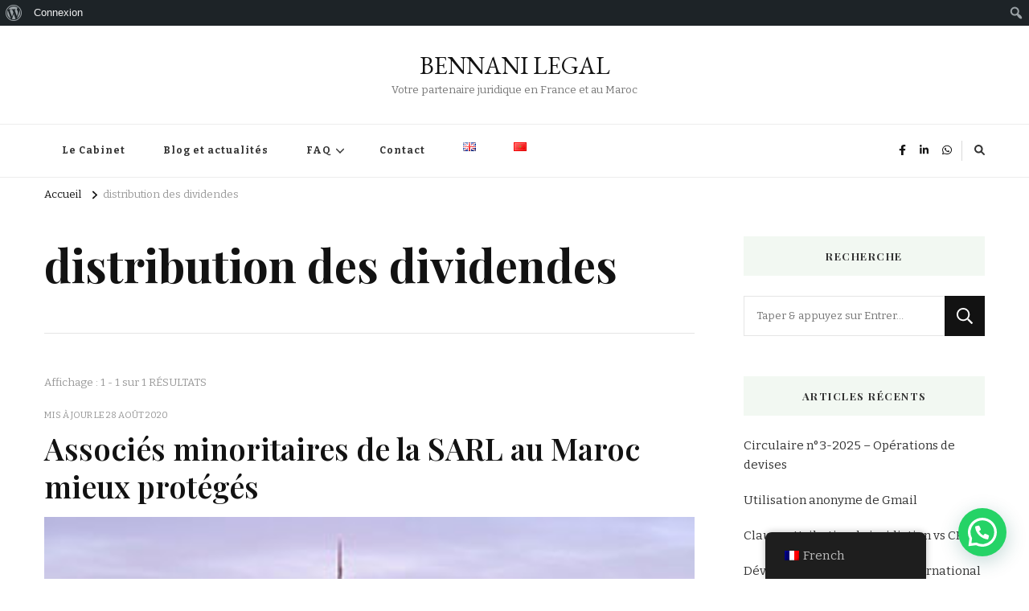

--- FILE ---
content_type: text/html; charset=UTF-8
request_url: https://bennani.legal/tag/distribution-des-dividendes/
body_size: 125384
content:
    <!DOCTYPE html>
    <html dir="ltr" lang="fr-FR" prefix="og: https://ogp.me/ns#">
    <head itemscope itemtype="http://schema.org/WebSite">
	    <meta charset="UTF-8">
    <meta name="viewport" content="width=device-width, initial-scale=1">
    <link rel="profile" href="http://gmpg.org/xfn/11">
    <title>distribution des dividendes | BENNANI LEGAL</title>
	<style>img:is([sizes="auto" i], [sizes^="auto," i]) { contain-intrinsic-size: 3000px 1500px }</style>
	
		<!-- All in One SEO 4.8.7 - aioseo.com -->
	<meta name="robots" content="max-image-preview:large" />
	<meta name="keywords" content="maroc,sarl,associé,minoritaire,assemblée générale,résolution,cession des actifs,clôture de l’exercice,distribution des dividendes" />
	<link rel="canonical" href="https://bennani.legal/tag/distribution-des-dividendes/" />
	<meta name="generator" content="All in One SEO (AIOSEO) 4.8.7" />
		<script type="application/ld+json" class="aioseo-schema">
			{"@context":"https:\/\/schema.org","@graph":[{"@type":"BreadcrumbList","@id":"https:\/\/bennani.legal\/tag\/distribution-des-dividendes\/#breadcrumblist","itemListElement":[{"@type":"ListItem","@id":"https:\/\/bennani.legal#listItem","position":1,"name":"Home","item":"https:\/\/bennani.legal","nextItem":{"@type":"ListItem","@id":"https:\/\/bennani.legal\/tag\/distribution-des-dividendes\/#listItem","name":"distribution des dividendes"}},{"@type":"ListItem","@id":"https:\/\/bennani.legal\/tag\/distribution-des-dividendes\/#listItem","position":2,"name":"distribution des dividendes","previousItem":{"@type":"ListItem","@id":"https:\/\/bennani.legal#listItem","name":"Home"}}]},{"@type":"CollectionPage","@id":"https:\/\/bennani.legal\/tag\/distribution-des-dividendes\/#collectionpage","url":"https:\/\/bennani.legal\/tag\/distribution-des-dividendes\/","name":"distribution des dividendes | BENNANI LEGAL","inLanguage":"fr-FR","isPartOf":{"@id":"https:\/\/bennani.legal\/#website"},"breadcrumb":{"@id":"https:\/\/bennani.legal\/tag\/distribution-des-dividendes\/#breadcrumblist"}},{"@type":"Organization","@id":"https:\/\/bennani.legal\/#organization","name":"Me Z. NACIRI-BENNANI","description":"Votre partenaire juridique en France et au Maroc","url":"https:\/\/bennani.legal\/","telephone":"+33652776332","logo":{"@type":"ImageObject","url":"http:\/\/www.thelegalhive.com\/medias\/2016\/04\/cropped-logo-1.png","@id":"https:\/\/bennani.legal\/tag\/distribution-des-dividendes\/#organizationLogo"},"image":{"@id":"https:\/\/bennani.legal\/tag\/distribution-des-dividendes\/#organizationLogo"},"sameAs":["https:\/\/www.instagram.com\/bennani.legal\/","https:\/\/www.youtube.com\/channel\/UCT3zPTbjklNB6z0Qu8enRVg","https:\/\/www.linkedin.com\/in\/zineb-naciri-bennani-5ab89b24\/"]},{"@type":"WebSite","@id":"https:\/\/bennani.legal\/#website","url":"https:\/\/bennani.legal\/","name":"BENNANI LEGAL","description":"Votre partenaire juridique en France et au Maroc","inLanguage":"fr-FR","publisher":{"@id":"https:\/\/bennani.legal\/#organization"}}]}
		</script>
		<!-- All in One SEO -->

<link rel='dns-prefetch' href='//www.googletagmanager.com' />
<link rel='dns-prefetch' href='//fonts.googleapis.com' />
<link rel='dns-prefetch' href='//pagead2.googlesyndication.com' />
<link rel="alternate" type="application/rss+xml" title="BENNANI LEGAL &raquo; Flux" href="https://bennani.legal/feed/" />
<link rel="alternate" type="application/rss+xml" title="BENNANI LEGAL &raquo; Flux de l’étiquette distribution des dividendes" href="https://bennani.legal/tag/distribution-des-dividendes/feed/" />
		<script type="text/javascript">
			var ajaxurl = 'https://bennani.legal/wp-admin/admin-ajax.php';
		</script>
				<!-- This site uses the Google Analytics by MonsterInsights plugin v9.8.0 - Using Analytics tracking - https://www.monsterinsights.com/ -->
							<script src="//www.googletagmanager.com/gtag/js?id=G-VD849PQ198"  data-cfasync="false" data-wpfc-render="false" type="text/javascript" async></script>
			<script data-cfasync="false" data-wpfc-render="false" type="text/javascript">
				var mi_version = '9.8.0';
				var mi_track_user = true;
				var mi_no_track_reason = '';
								var MonsterInsightsDefaultLocations = {"page_location":"https:\/\/bennani.legal\/tag\/distribution-des-dividendes\/"};
								if ( typeof MonsterInsightsPrivacyGuardFilter === 'function' ) {
					var MonsterInsightsLocations = (typeof MonsterInsightsExcludeQuery === 'object') ? MonsterInsightsPrivacyGuardFilter( MonsterInsightsExcludeQuery ) : MonsterInsightsPrivacyGuardFilter( MonsterInsightsDefaultLocations );
				} else {
					var MonsterInsightsLocations = (typeof MonsterInsightsExcludeQuery === 'object') ? MonsterInsightsExcludeQuery : MonsterInsightsDefaultLocations;
				}

								var disableStrs = [
										'ga-disable-G-VD849PQ198',
									];

				/* Function to detect opted out users */
				function __gtagTrackerIsOptedOut() {
					for (var index = 0; index < disableStrs.length; index++) {
						if (document.cookie.indexOf(disableStrs[index] + '=true') > -1) {
							return true;
						}
					}

					return false;
				}

				/* Disable tracking if the opt-out cookie exists. */
				if (__gtagTrackerIsOptedOut()) {
					for (var index = 0; index < disableStrs.length; index++) {
						window[disableStrs[index]] = true;
					}
				}

				/* Opt-out function */
				function __gtagTrackerOptout() {
					for (var index = 0; index < disableStrs.length; index++) {
						document.cookie = disableStrs[index] + '=true; expires=Thu, 31 Dec 2099 23:59:59 UTC; path=/';
						window[disableStrs[index]] = true;
					}
				}

				if ('undefined' === typeof gaOptout) {
					function gaOptout() {
						__gtagTrackerOptout();
					}
				}
								window.dataLayer = window.dataLayer || [];

				window.MonsterInsightsDualTracker = {
					helpers: {},
					trackers: {},
				};
				if (mi_track_user) {
					function __gtagDataLayer() {
						dataLayer.push(arguments);
					}

					function __gtagTracker(type, name, parameters) {
						if (!parameters) {
							parameters = {};
						}

						if (parameters.send_to) {
							__gtagDataLayer.apply(null, arguments);
							return;
						}

						if (type === 'event') {
														parameters.send_to = monsterinsights_frontend.v4_id;
							var hookName = name;
							if (typeof parameters['event_category'] !== 'undefined') {
								hookName = parameters['event_category'] + ':' + name;
							}

							if (typeof MonsterInsightsDualTracker.trackers[hookName] !== 'undefined') {
								MonsterInsightsDualTracker.trackers[hookName](parameters);
							} else {
								__gtagDataLayer('event', name, parameters);
							}
							
						} else {
							__gtagDataLayer.apply(null, arguments);
						}
					}

					__gtagTracker('js', new Date());
					__gtagTracker('set', {
						'developer_id.dZGIzZG': true,
											});
					if ( MonsterInsightsLocations.page_location ) {
						__gtagTracker('set', MonsterInsightsLocations);
					}
										__gtagTracker('config', 'G-VD849PQ198', {"forceSSL":"true","link_attribution":"true"} );
										window.gtag = __gtagTracker;										(function () {
						/* https://developers.google.com/analytics/devguides/collection/analyticsjs/ */
						/* ga and __gaTracker compatibility shim. */
						var noopfn = function () {
							return null;
						};
						var newtracker = function () {
							return new Tracker();
						};
						var Tracker = function () {
							return null;
						};
						var p = Tracker.prototype;
						p.get = noopfn;
						p.set = noopfn;
						p.send = function () {
							var args = Array.prototype.slice.call(arguments);
							args.unshift('send');
							__gaTracker.apply(null, args);
						};
						var __gaTracker = function () {
							var len = arguments.length;
							if (len === 0) {
								return;
							}
							var f = arguments[len - 1];
							if (typeof f !== 'object' || f === null || typeof f.hitCallback !== 'function') {
								if ('send' === arguments[0]) {
									var hitConverted, hitObject = false, action;
									if ('event' === arguments[1]) {
										if ('undefined' !== typeof arguments[3]) {
											hitObject = {
												'eventAction': arguments[3],
												'eventCategory': arguments[2],
												'eventLabel': arguments[4],
												'value': arguments[5] ? arguments[5] : 1,
											}
										}
									}
									if ('pageview' === arguments[1]) {
										if ('undefined' !== typeof arguments[2]) {
											hitObject = {
												'eventAction': 'page_view',
												'page_path': arguments[2],
											}
										}
									}
									if (typeof arguments[2] === 'object') {
										hitObject = arguments[2];
									}
									if (typeof arguments[5] === 'object') {
										Object.assign(hitObject, arguments[5]);
									}
									if ('undefined' !== typeof arguments[1].hitType) {
										hitObject = arguments[1];
										if ('pageview' === hitObject.hitType) {
											hitObject.eventAction = 'page_view';
										}
									}
									if (hitObject) {
										action = 'timing' === arguments[1].hitType ? 'timing_complete' : hitObject.eventAction;
										hitConverted = mapArgs(hitObject);
										__gtagTracker('event', action, hitConverted);
									}
								}
								return;
							}

							function mapArgs(args) {
								var arg, hit = {};
								var gaMap = {
									'eventCategory': 'event_category',
									'eventAction': 'event_action',
									'eventLabel': 'event_label',
									'eventValue': 'event_value',
									'nonInteraction': 'non_interaction',
									'timingCategory': 'event_category',
									'timingVar': 'name',
									'timingValue': 'value',
									'timingLabel': 'event_label',
									'page': 'page_path',
									'location': 'page_location',
									'title': 'page_title',
									'referrer' : 'page_referrer',
								};
								for (arg in args) {
																		if (!(!args.hasOwnProperty(arg) || !gaMap.hasOwnProperty(arg))) {
										hit[gaMap[arg]] = args[arg];
									} else {
										hit[arg] = args[arg];
									}
								}
								return hit;
							}

							try {
								f.hitCallback();
							} catch (ex) {
							}
						};
						__gaTracker.create = newtracker;
						__gaTracker.getByName = newtracker;
						__gaTracker.getAll = function () {
							return [];
						};
						__gaTracker.remove = noopfn;
						__gaTracker.loaded = true;
						window['__gaTracker'] = __gaTracker;
					})();
									} else {
										console.log("");
					(function () {
						function __gtagTracker() {
							return null;
						}

						window['__gtagTracker'] = __gtagTracker;
						window['gtag'] = __gtagTracker;
					})();
									}
			</script>
			
							<!-- / Google Analytics by MonsterInsights -->
		<script type="text/javascript">
/* <![CDATA[ */
window._wpemojiSettings = {"baseUrl":"https:\/\/s.w.org\/images\/core\/emoji\/16.0.1\/72x72\/","ext":".png","svgUrl":"https:\/\/s.w.org\/images\/core\/emoji\/16.0.1\/svg\/","svgExt":".svg","source":{"concatemoji":"https:\/\/bennani.legal\/wp-includes\/js\/wp-emoji-release.min.js?ver=6.8.3"}};
/*! This file is auto-generated */
!function(s,n){var o,i,e;function c(e){try{var t={supportTests:e,timestamp:(new Date).valueOf()};sessionStorage.setItem(o,JSON.stringify(t))}catch(e){}}function p(e,t,n){e.clearRect(0,0,e.canvas.width,e.canvas.height),e.fillText(t,0,0);var t=new Uint32Array(e.getImageData(0,0,e.canvas.width,e.canvas.height).data),a=(e.clearRect(0,0,e.canvas.width,e.canvas.height),e.fillText(n,0,0),new Uint32Array(e.getImageData(0,0,e.canvas.width,e.canvas.height).data));return t.every(function(e,t){return e===a[t]})}function u(e,t){e.clearRect(0,0,e.canvas.width,e.canvas.height),e.fillText(t,0,0);for(var n=e.getImageData(16,16,1,1),a=0;a<n.data.length;a++)if(0!==n.data[a])return!1;return!0}function f(e,t,n,a){switch(t){case"flag":return n(e,"\ud83c\udff3\ufe0f\u200d\u26a7\ufe0f","\ud83c\udff3\ufe0f\u200b\u26a7\ufe0f")?!1:!n(e,"\ud83c\udde8\ud83c\uddf6","\ud83c\udde8\u200b\ud83c\uddf6")&&!n(e,"\ud83c\udff4\udb40\udc67\udb40\udc62\udb40\udc65\udb40\udc6e\udb40\udc67\udb40\udc7f","\ud83c\udff4\u200b\udb40\udc67\u200b\udb40\udc62\u200b\udb40\udc65\u200b\udb40\udc6e\u200b\udb40\udc67\u200b\udb40\udc7f");case"emoji":return!a(e,"\ud83e\udedf")}return!1}function g(e,t,n,a){var r="undefined"!=typeof WorkerGlobalScope&&self instanceof WorkerGlobalScope?new OffscreenCanvas(300,150):s.createElement("canvas"),o=r.getContext("2d",{willReadFrequently:!0}),i=(o.textBaseline="top",o.font="600 32px Arial",{});return e.forEach(function(e){i[e]=t(o,e,n,a)}),i}function t(e){var t=s.createElement("script");t.src=e,t.defer=!0,s.head.appendChild(t)}"undefined"!=typeof Promise&&(o="wpEmojiSettingsSupports",i=["flag","emoji"],n.supports={everything:!0,everythingExceptFlag:!0},e=new Promise(function(e){s.addEventListener("DOMContentLoaded",e,{once:!0})}),new Promise(function(t){var n=function(){try{var e=JSON.parse(sessionStorage.getItem(o));if("object"==typeof e&&"number"==typeof e.timestamp&&(new Date).valueOf()<e.timestamp+604800&&"object"==typeof e.supportTests)return e.supportTests}catch(e){}return null}();if(!n){if("undefined"!=typeof Worker&&"undefined"!=typeof OffscreenCanvas&&"undefined"!=typeof URL&&URL.createObjectURL&&"undefined"!=typeof Blob)try{var e="postMessage("+g.toString()+"("+[JSON.stringify(i),f.toString(),p.toString(),u.toString()].join(",")+"));",a=new Blob([e],{type:"text/javascript"}),r=new Worker(URL.createObjectURL(a),{name:"wpTestEmojiSupports"});return void(r.onmessage=function(e){c(n=e.data),r.terminate(),t(n)})}catch(e){}c(n=g(i,f,p,u))}t(n)}).then(function(e){for(var t in e)n.supports[t]=e[t],n.supports.everything=n.supports.everything&&n.supports[t],"flag"!==t&&(n.supports.everythingExceptFlag=n.supports.everythingExceptFlag&&n.supports[t]);n.supports.everythingExceptFlag=n.supports.everythingExceptFlag&&!n.supports.flag,n.DOMReady=!1,n.readyCallback=function(){n.DOMReady=!0}}).then(function(){return e}).then(function(){var e;n.supports.everything||(n.readyCallback(),(e=n.source||{}).concatemoji?t(e.concatemoji):e.wpemoji&&e.twemoji&&(t(e.twemoji),t(e.wpemoji)))}))}((window,document),window._wpemojiSettings);
/* ]]> */
</script>
<link rel='stylesheet' id='dashicons-css' href='https://bennani.legal/wp-includes/css/dashicons.min.css?ver=6.8.3' type='text/css' media='all' />
<link rel='stylesheet' id='admin-bar-css' href='https://bennani.legal/wp-includes/css/admin-bar.min.css?ver=6.8.3' type='text/css' media='all' />
<style id='admin-bar-inline-css' type='text/css'>

		@media screen { html { margin-top: 32px !important; } }
		@media screen and ( max-width: 782px ) { html { margin-top: 46px !important; } }
	
@media print { #wpadminbar { display:none; } }
</style>
<style id='wp-emoji-styles-inline-css' type='text/css'>

	img.wp-smiley, img.emoji {
		display: inline !important;
		border: none !important;
		box-shadow: none !important;
		height: 1em !important;
		width: 1em !important;
		margin: 0 0.07em !important;
		vertical-align: -0.1em !important;
		background: none !important;
		padding: 0 !important;
	}
</style>
<link rel='stylesheet' id='wp-block-library-css' href='https://bennani.legal/wp-includes/css/dist/block-library/style.min.css?ver=6.8.3' type='text/css' media='all' />
<style id='classic-theme-styles-inline-css' type='text/css'>
/*! This file is auto-generated */
.wp-block-button__link{color:#fff;background-color:#32373c;border-radius:9999px;box-shadow:none;text-decoration:none;padding:calc(.667em + 2px) calc(1.333em + 2px);font-size:1.125em}.wp-block-file__button{background:#32373c;color:#fff;text-decoration:none}
</style>
<style id='bp-login-form-style-inline-css' type='text/css'>
.widget_bp_core_login_widget .bp-login-widget-user-avatar{float:left}.widget_bp_core_login_widget .bp-login-widget-user-links{margin-left:70px}#bp-login-widget-form label{display:block;font-weight:600;margin:15px 0 5px;width:auto}#bp-login-widget-form input[type=password],#bp-login-widget-form input[type=text]{background-color:#fafafa;border:1px solid #d6d6d6;border-radius:0;font:inherit;font-size:100%;padding:.5em;width:100%}#bp-login-widget-form .bp-login-widget-register-link,#bp-login-widget-form .login-submit{display:inline;width:-moz-fit-content;width:fit-content}#bp-login-widget-form .bp-login-widget-register-link{margin-left:1em}#bp-login-widget-form .bp-login-widget-register-link a{filter:invert(1)}#bp-login-widget-form .bp-login-widget-pwd-link{font-size:80%}

</style>
<style id='bp-primary-nav-style-inline-css' type='text/css'>
.buddypress_object_nav .bp-navs{background:#0000;clear:both;overflow:hidden}.buddypress_object_nav .bp-navs ul{margin:0;padding:0}.buddypress_object_nav .bp-navs ul li{list-style:none;margin:0}.buddypress_object_nav .bp-navs ul li a,.buddypress_object_nav .bp-navs ul li span{border:0;display:block;padding:5px 10px;text-decoration:none}.buddypress_object_nav .bp-navs ul li .count{background:#eaeaea;border:1px solid #ccc;border-radius:50%;color:#555;display:inline-block;font-size:12px;margin-left:2px;padding:3px 6px;text-align:center;vertical-align:middle}.buddypress_object_nav .bp-navs ul li a .count:empty{display:none}.buddypress_object_nav .bp-navs ul li.last select{max-width:185px}.buddypress_object_nav .bp-navs ul li.current a,.buddypress_object_nav .bp-navs ul li.selected a{color:#333;opacity:1}.buddypress_object_nav .bp-navs ul li.current a .count,.buddypress_object_nav .bp-navs ul li.selected a .count{background-color:#fff}.buddypress_object_nav .bp-navs ul li.dynamic a .count,.buddypress_object_nav .bp-navs ul li.dynamic.current a .count,.buddypress_object_nav .bp-navs ul li.dynamic.selected a .count{background-color:#5087e5;border:0;color:#fafafa}.buddypress_object_nav .bp-navs ul li.dynamic a:hover .count{background-color:#5087e5;border:0;color:#fff}.buddypress_object_nav .main-navs.dir-navs{margin-bottom:20px}.buddypress_object_nav .bp-navs.group-create-links ul li.current a{text-align:center}.buddypress_object_nav .bp-navs.group-create-links ul li:not(.current),.buddypress_object_nav .bp-navs.group-create-links ul li:not(.current) a{color:#767676}.buddypress_object_nav .bp-navs.group-create-links ul li:not(.current) a:focus,.buddypress_object_nav .bp-navs.group-create-links ul li:not(.current) a:hover{background:none;color:#555}.buddypress_object_nav .bp-navs.group-create-links ul li:not(.current) a[disabled]:focus,.buddypress_object_nav .bp-navs.group-create-links ul li:not(.current) a[disabled]:hover{color:#767676}

</style>
<style id='bp-member-style-inline-css' type='text/css'>
[data-type="bp/member"] input.components-placeholder__input{border:1px solid #757575;border-radius:2px;flex:1 1 auto;padding:6px 8px}.bp-block-member{position:relative}.bp-block-member .member-content{display:flex}.bp-block-member .user-nicename{display:block}.bp-block-member .user-nicename a{border:none;color:currentColor;text-decoration:none}.bp-block-member .bp-profile-button{width:100%}.bp-block-member .bp-profile-button a.button{bottom:10px;display:inline-block;margin:18px 0 0;position:absolute;right:0}.bp-block-member.has-cover .item-header-avatar,.bp-block-member.has-cover .member-content,.bp-block-member.has-cover .member-description{z-index:2}.bp-block-member.has-cover .member-content,.bp-block-member.has-cover .member-description{padding-top:75px}.bp-block-member.has-cover .bp-member-cover-image{background-color:#c5c5c5;background-position:top;background-repeat:no-repeat;background-size:cover;border:0;display:block;height:150px;left:0;margin:0;padding:0;position:absolute;top:0;width:100%;z-index:1}.bp-block-member img.avatar{height:auto;width:auto}.bp-block-member.avatar-none .item-header-avatar{display:none}.bp-block-member.avatar-none.has-cover{min-height:200px}.bp-block-member.avatar-full{min-height:150px}.bp-block-member.avatar-full .item-header-avatar{width:180px}.bp-block-member.avatar-thumb .member-content{align-items:center;min-height:50px}.bp-block-member.avatar-thumb .item-header-avatar{width:70px}.bp-block-member.avatar-full.has-cover{min-height:300px}.bp-block-member.avatar-full.has-cover .item-header-avatar{width:200px}.bp-block-member.avatar-full.has-cover img.avatar{background:#fffc;border:2px solid #fff;margin-left:20px}.bp-block-member.avatar-thumb.has-cover .item-header-avatar{padding-top:75px}.entry .entry-content .bp-block-member .user-nicename a{border:none;color:currentColor;text-decoration:none}

</style>
<style id='bp-members-style-inline-css' type='text/css'>
[data-type="bp/members"] .components-placeholder.is-appender{min-height:0}[data-type="bp/members"] .components-placeholder.is-appender .components-placeholder__label:empty{display:none}[data-type="bp/members"] .components-placeholder input.components-placeholder__input{border:1px solid #757575;border-radius:2px;flex:1 1 auto;padding:6px 8px}[data-type="bp/members"].avatar-none .member-description{width:calc(100% - 44px)}[data-type="bp/members"].avatar-full .member-description{width:calc(100% - 224px)}[data-type="bp/members"].avatar-thumb .member-description{width:calc(100% - 114px)}[data-type="bp/members"] .member-content{position:relative}[data-type="bp/members"] .member-content .is-right{position:absolute;right:2px;top:2px}[data-type="bp/members"] .columns-2 .member-content .member-description,[data-type="bp/members"] .columns-3 .member-content .member-description,[data-type="bp/members"] .columns-4 .member-content .member-description{padding-left:44px;width:calc(100% - 44px)}[data-type="bp/members"] .columns-3 .is-right{right:-10px}[data-type="bp/members"] .columns-4 .is-right{right:-50px}.bp-block-members.is-grid{display:flex;flex-wrap:wrap;padding:0}.bp-block-members.is-grid .member-content{margin:0 1.25em 1.25em 0;width:100%}@media(min-width:600px){.bp-block-members.columns-2 .member-content{width:calc(50% - .625em)}.bp-block-members.columns-2 .member-content:nth-child(2n){margin-right:0}.bp-block-members.columns-3 .member-content{width:calc(33.33333% - .83333em)}.bp-block-members.columns-3 .member-content:nth-child(3n){margin-right:0}.bp-block-members.columns-4 .member-content{width:calc(25% - .9375em)}.bp-block-members.columns-4 .member-content:nth-child(4n){margin-right:0}}.bp-block-members .member-content{display:flex;flex-direction:column;padding-bottom:1em;text-align:center}.bp-block-members .member-content .item-header-avatar,.bp-block-members .member-content .member-description{width:100%}.bp-block-members .member-content .item-header-avatar{margin:0 auto}.bp-block-members .member-content .item-header-avatar img.avatar{display:inline-block}@media(min-width:600px){.bp-block-members .member-content{flex-direction:row;text-align:left}.bp-block-members .member-content .item-header-avatar,.bp-block-members .member-content .member-description{width:auto}.bp-block-members .member-content .item-header-avatar{margin:0}}.bp-block-members .member-content .user-nicename{display:block}.bp-block-members .member-content .user-nicename a{border:none;color:currentColor;text-decoration:none}.bp-block-members .member-content time{color:#767676;display:block;font-size:80%}.bp-block-members.avatar-none .item-header-avatar{display:none}.bp-block-members.avatar-full{min-height:190px}.bp-block-members.avatar-full .item-header-avatar{width:180px}.bp-block-members.avatar-thumb .member-content{min-height:80px}.bp-block-members.avatar-thumb .item-header-avatar{width:70px}.bp-block-members.columns-2 .member-content,.bp-block-members.columns-3 .member-content,.bp-block-members.columns-4 .member-content{display:block;text-align:center}.bp-block-members.columns-2 .member-content .item-header-avatar,.bp-block-members.columns-3 .member-content .item-header-avatar,.bp-block-members.columns-4 .member-content .item-header-avatar{margin:0 auto}.bp-block-members img.avatar{height:auto;max-width:-moz-fit-content;max-width:fit-content;width:auto}.bp-block-members .member-content.has-activity{align-items:center}.bp-block-members .member-content.has-activity .item-header-avatar{padding-right:1em}.bp-block-members .member-content.has-activity .wp-block-quote{margin-bottom:0;text-align:left}.bp-block-members .member-content.has-activity .wp-block-quote cite a,.entry .entry-content .bp-block-members .user-nicename a{border:none;color:currentColor;text-decoration:none}

</style>
<style id='bp-dynamic-members-style-inline-css' type='text/css'>
.bp-dynamic-block-container .item-options{font-size:.5em;margin:0 0 1em;padding:1em 0}.bp-dynamic-block-container .item-options a.selected{font-weight:600}.bp-dynamic-block-container ul.item-list{list-style:none;margin:1em 0;padding-left:0}.bp-dynamic-block-container ul.item-list li{margin-bottom:1em}.bp-dynamic-block-container ul.item-list li:after,.bp-dynamic-block-container ul.item-list li:before{content:" ";display:table}.bp-dynamic-block-container ul.item-list li:after{clear:both}.bp-dynamic-block-container ul.item-list li .item-avatar{float:left;width:60px}.bp-dynamic-block-container ul.item-list li .item{margin-left:70px}

</style>
<style id='bp-online-members-style-inline-css' type='text/css'>
.widget_bp_core_whos_online_widget .avatar-block,[data-type="bp/online-members"] .avatar-block{display:flex;flex-flow:row wrap}.widget_bp_core_whos_online_widget .avatar-block img,[data-type="bp/online-members"] .avatar-block img{margin:.5em}

</style>
<style id='bp-active-members-style-inline-css' type='text/css'>
.widget_bp_core_recently_active_widget .avatar-block,[data-type="bp/active-members"] .avatar-block{display:flex;flex-flow:row wrap}.widget_bp_core_recently_active_widget .avatar-block img,[data-type="bp/active-members"] .avatar-block img{margin:.5em}

</style>
<style id='bp-latest-activities-style-inline-css' type='text/css'>
.bp-latest-activities .components-flex.components-select-control select[multiple]{height:auto;padding:0 8px}.bp-latest-activities .components-flex.components-select-control select[multiple]+.components-input-control__suffix svg{display:none}.bp-latest-activities-block a,.entry .entry-content .bp-latest-activities-block a{border:none;text-decoration:none}.bp-latest-activities-block .activity-list.item-list blockquote{border:none;padding:0}.bp-latest-activities-block .activity-list.item-list blockquote .activity-item:not(.mini){box-shadow:1px 0 4px #00000026;padding:0 1em;position:relative}.bp-latest-activities-block .activity-list.item-list blockquote .activity-item:not(.mini):after,.bp-latest-activities-block .activity-list.item-list blockquote .activity-item:not(.mini):before{border-color:#0000;border-style:solid;content:"";display:block;height:0;left:15px;position:absolute;width:0}.bp-latest-activities-block .activity-list.item-list blockquote .activity-item:not(.mini):before{border-top-color:#00000026;border-width:9px;bottom:-18px;left:14px}.bp-latest-activities-block .activity-list.item-list blockquote .activity-item:not(.mini):after{border-top-color:#fff;border-width:8px;bottom:-16px}.bp-latest-activities-block .activity-list.item-list blockquote .activity-item.mini .avatar{display:inline-block;height:20px;margin-right:2px;vertical-align:middle;width:20px}.bp-latest-activities-block .activity-list.item-list footer{align-items:center;display:flex}.bp-latest-activities-block .activity-list.item-list footer img.avatar{border:none;display:inline-block;margin-right:.5em}.bp-latest-activities-block .activity-list.item-list footer .activity-time-since{font-size:90%}.bp-latest-activities-block .widget-error{border-left:4px solid #0b80a4;box-shadow:1px 0 4px #00000026}.bp-latest-activities-block .widget-error p{padding:0 1em}

</style>
<style id='joinchat-button-style-inline-css' type='text/css'>
.wp-block-joinchat-button{border:none!important;text-align:center}.wp-block-joinchat-button figure{display:table;margin:0 auto;padding:0}.wp-block-joinchat-button figcaption{font:normal normal 400 .6em/2em var(--wp--preset--font-family--system-font,sans-serif);margin:0;padding:0}.wp-block-joinchat-button .joinchat-button__qr{background-color:#fff;border:6px solid #25d366;border-radius:30px;box-sizing:content-box;display:block;height:200px;margin:auto;overflow:hidden;padding:10px;width:200px}.wp-block-joinchat-button .joinchat-button__qr canvas,.wp-block-joinchat-button .joinchat-button__qr img{display:block;margin:auto}.wp-block-joinchat-button .joinchat-button__link{align-items:center;background-color:#25d366;border:6px solid #25d366;border-radius:30px;display:inline-flex;flex-flow:row nowrap;justify-content:center;line-height:1.25em;margin:0 auto;text-decoration:none}.wp-block-joinchat-button .joinchat-button__link:before{background:transparent var(--joinchat-ico) no-repeat center;background-size:100%;content:"";display:block;height:1.5em;margin:-.75em .75em -.75em 0;width:1.5em}.wp-block-joinchat-button figure+.joinchat-button__link{margin-top:10px}@media (orientation:landscape)and (min-height:481px),(orientation:portrait)and (min-width:481px){.wp-block-joinchat-button.joinchat-button--qr-only figure+.joinchat-button__link{display:none}}@media (max-width:480px),(orientation:landscape)and (max-height:480px){.wp-block-joinchat-button figure{display:none}}

</style>
<style id='global-styles-inline-css' type='text/css'>
:root{--wp--preset--aspect-ratio--square: 1;--wp--preset--aspect-ratio--4-3: 4/3;--wp--preset--aspect-ratio--3-4: 3/4;--wp--preset--aspect-ratio--3-2: 3/2;--wp--preset--aspect-ratio--2-3: 2/3;--wp--preset--aspect-ratio--16-9: 16/9;--wp--preset--aspect-ratio--9-16: 9/16;--wp--preset--color--black: #000000;--wp--preset--color--cyan-bluish-gray: #abb8c3;--wp--preset--color--white: #ffffff;--wp--preset--color--pale-pink: #f78da7;--wp--preset--color--vivid-red: #cf2e2e;--wp--preset--color--luminous-vivid-orange: #ff6900;--wp--preset--color--luminous-vivid-amber: #fcb900;--wp--preset--color--light-green-cyan: #7bdcb5;--wp--preset--color--vivid-green-cyan: #00d084;--wp--preset--color--pale-cyan-blue: #8ed1fc;--wp--preset--color--vivid-cyan-blue: #0693e3;--wp--preset--color--vivid-purple: #9b51e0;--wp--preset--gradient--vivid-cyan-blue-to-vivid-purple: linear-gradient(135deg,rgba(6,147,227,1) 0%,rgb(155,81,224) 100%);--wp--preset--gradient--light-green-cyan-to-vivid-green-cyan: linear-gradient(135deg,rgb(122,220,180) 0%,rgb(0,208,130) 100%);--wp--preset--gradient--luminous-vivid-amber-to-luminous-vivid-orange: linear-gradient(135deg,rgba(252,185,0,1) 0%,rgba(255,105,0,1) 100%);--wp--preset--gradient--luminous-vivid-orange-to-vivid-red: linear-gradient(135deg,rgba(255,105,0,1) 0%,rgb(207,46,46) 100%);--wp--preset--gradient--very-light-gray-to-cyan-bluish-gray: linear-gradient(135deg,rgb(238,238,238) 0%,rgb(169,184,195) 100%);--wp--preset--gradient--cool-to-warm-spectrum: linear-gradient(135deg,rgb(74,234,220) 0%,rgb(151,120,209) 20%,rgb(207,42,186) 40%,rgb(238,44,130) 60%,rgb(251,105,98) 80%,rgb(254,248,76) 100%);--wp--preset--gradient--blush-light-purple: linear-gradient(135deg,rgb(255,206,236) 0%,rgb(152,150,240) 100%);--wp--preset--gradient--blush-bordeaux: linear-gradient(135deg,rgb(254,205,165) 0%,rgb(254,45,45) 50%,rgb(107,0,62) 100%);--wp--preset--gradient--luminous-dusk: linear-gradient(135deg,rgb(255,203,112) 0%,rgb(199,81,192) 50%,rgb(65,88,208) 100%);--wp--preset--gradient--pale-ocean: linear-gradient(135deg,rgb(255,245,203) 0%,rgb(182,227,212) 50%,rgb(51,167,181) 100%);--wp--preset--gradient--electric-grass: linear-gradient(135deg,rgb(202,248,128) 0%,rgb(113,206,126) 100%);--wp--preset--gradient--midnight: linear-gradient(135deg,rgb(2,3,129) 0%,rgb(40,116,252) 100%);--wp--preset--font-size--small: 13px;--wp--preset--font-size--medium: 20px;--wp--preset--font-size--large: 36px;--wp--preset--font-size--x-large: 42px;--wp--preset--spacing--20: 0.44rem;--wp--preset--spacing--30: 0.67rem;--wp--preset--spacing--40: 1rem;--wp--preset--spacing--50: 1.5rem;--wp--preset--spacing--60: 2.25rem;--wp--preset--spacing--70: 3.38rem;--wp--preset--spacing--80: 5.06rem;--wp--preset--shadow--natural: 6px 6px 9px rgba(0, 0, 0, 0.2);--wp--preset--shadow--deep: 12px 12px 50px rgba(0, 0, 0, 0.4);--wp--preset--shadow--sharp: 6px 6px 0px rgba(0, 0, 0, 0.2);--wp--preset--shadow--outlined: 6px 6px 0px -3px rgba(255, 255, 255, 1), 6px 6px rgba(0, 0, 0, 1);--wp--preset--shadow--crisp: 6px 6px 0px rgba(0, 0, 0, 1);}:where(.is-layout-flex){gap: 0.5em;}:where(.is-layout-grid){gap: 0.5em;}body .is-layout-flex{display: flex;}.is-layout-flex{flex-wrap: wrap;align-items: center;}.is-layout-flex > :is(*, div){margin: 0;}body .is-layout-grid{display: grid;}.is-layout-grid > :is(*, div){margin: 0;}:where(.wp-block-columns.is-layout-flex){gap: 2em;}:where(.wp-block-columns.is-layout-grid){gap: 2em;}:where(.wp-block-post-template.is-layout-flex){gap: 1.25em;}:where(.wp-block-post-template.is-layout-grid){gap: 1.25em;}.has-black-color{color: var(--wp--preset--color--black) !important;}.has-cyan-bluish-gray-color{color: var(--wp--preset--color--cyan-bluish-gray) !important;}.has-white-color{color: var(--wp--preset--color--white) !important;}.has-pale-pink-color{color: var(--wp--preset--color--pale-pink) !important;}.has-vivid-red-color{color: var(--wp--preset--color--vivid-red) !important;}.has-luminous-vivid-orange-color{color: var(--wp--preset--color--luminous-vivid-orange) !important;}.has-luminous-vivid-amber-color{color: var(--wp--preset--color--luminous-vivid-amber) !important;}.has-light-green-cyan-color{color: var(--wp--preset--color--light-green-cyan) !important;}.has-vivid-green-cyan-color{color: var(--wp--preset--color--vivid-green-cyan) !important;}.has-pale-cyan-blue-color{color: var(--wp--preset--color--pale-cyan-blue) !important;}.has-vivid-cyan-blue-color{color: var(--wp--preset--color--vivid-cyan-blue) !important;}.has-vivid-purple-color{color: var(--wp--preset--color--vivid-purple) !important;}.has-black-background-color{background-color: var(--wp--preset--color--black) !important;}.has-cyan-bluish-gray-background-color{background-color: var(--wp--preset--color--cyan-bluish-gray) !important;}.has-white-background-color{background-color: var(--wp--preset--color--white) !important;}.has-pale-pink-background-color{background-color: var(--wp--preset--color--pale-pink) !important;}.has-vivid-red-background-color{background-color: var(--wp--preset--color--vivid-red) !important;}.has-luminous-vivid-orange-background-color{background-color: var(--wp--preset--color--luminous-vivid-orange) !important;}.has-luminous-vivid-amber-background-color{background-color: var(--wp--preset--color--luminous-vivid-amber) !important;}.has-light-green-cyan-background-color{background-color: var(--wp--preset--color--light-green-cyan) !important;}.has-vivid-green-cyan-background-color{background-color: var(--wp--preset--color--vivid-green-cyan) !important;}.has-pale-cyan-blue-background-color{background-color: var(--wp--preset--color--pale-cyan-blue) !important;}.has-vivid-cyan-blue-background-color{background-color: var(--wp--preset--color--vivid-cyan-blue) !important;}.has-vivid-purple-background-color{background-color: var(--wp--preset--color--vivid-purple) !important;}.has-black-border-color{border-color: var(--wp--preset--color--black) !important;}.has-cyan-bluish-gray-border-color{border-color: var(--wp--preset--color--cyan-bluish-gray) !important;}.has-white-border-color{border-color: var(--wp--preset--color--white) !important;}.has-pale-pink-border-color{border-color: var(--wp--preset--color--pale-pink) !important;}.has-vivid-red-border-color{border-color: var(--wp--preset--color--vivid-red) !important;}.has-luminous-vivid-orange-border-color{border-color: var(--wp--preset--color--luminous-vivid-orange) !important;}.has-luminous-vivid-amber-border-color{border-color: var(--wp--preset--color--luminous-vivid-amber) !important;}.has-light-green-cyan-border-color{border-color: var(--wp--preset--color--light-green-cyan) !important;}.has-vivid-green-cyan-border-color{border-color: var(--wp--preset--color--vivid-green-cyan) !important;}.has-pale-cyan-blue-border-color{border-color: var(--wp--preset--color--pale-cyan-blue) !important;}.has-vivid-cyan-blue-border-color{border-color: var(--wp--preset--color--vivid-cyan-blue) !important;}.has-vivid-purple-border-color{border-color: var(--wp--preset--color--vivid-purple) !important;}.has-vivid-cyan-blue-to-vivid-purple-gradient-background{background: var(--wp--preset--gradient--vivid-cyan-blue-to-vivid-purple) !important;}.has-light-green-cyan-to-vivid-green-cyan-gradient-background{background: var(--wp--preset--gradient--light-green-cyan-to-vivid-green-cyan) !important;}.has-luminous-vivid-amber-to-luminous-vivid-orange-gradient-background{background: var(--wp--preset--gradient--luminous-vivid-amber-to-luminous-vivid-orange) !important;}.has-luminous-vivid-orange-to-vivid-red-gradient-background{background: var(--wp--preset--gradient--luminous-vivid-orange-to-vivid-red) !important;}.has-very-light-gray-to-cyan-bluish-gray-gradient-background{background: var(--wp--preset--gradient--very-light-gray-to-cyan-bluish-gray) !important;}.has-cool-to-warm-spectrum-gradient-background{background: var(--wp--preset--gradient--cool-to-warm-spectrum) !important;}.has-blush-light-purple-gradient-background{background: var(--wp--preset--gradient--blush-light-purple) !important;}.has-blush-bordeaux-gradient-background{background: var(--wp--preset--gradient--blush-bordeaux) !important;}.has-luminous-dusk-gradient-background{background: var(--wp--preset--gradient--luminous-dusk) !important;}.has-pale-ocean-gradient-background{background: var(--wp--preset--gradient--pale-ocean) !important;}.has-electric-grass-gradient-background{background: var(--wp--preset--gradient--electric-grass) !important;}.has-midnight-gradient-background{background: var(--wp--preset--gradient--midnight) !important;}.has-small-font-size{font-size: var(--wp--preset--font-size--small) !important;}.has-medium-font-size{font-size: var(--wp--preset--font-size--medium) !important;}.has-large-font-size{font-size: var(--wp--preset--font-size--large) !important;}.has-x-large-font-size{font-size: var(--wp--preset--font-size--x-large) !important;}
:where(.wp-block-post-template.is-layout-flex){gap: 1.25em;}:where(.wp-block-post-template.is-layout-grid){gap: 1.25em;}
:where(.wp-block-columns.is-layout-flex){gap: 2em;}:where(.wp-block-columns.is-layout-grid){gap: 2em;}
:root :where(.wp-block-pullquote){font-size: 1.5em;line-height: 1.6;}
</style>
<link rel='stylesheet' id='wp-blog-designer-fontawesome-stylesheets-css' href='https://bennani.legal/wp-content/plugins/blog-designer//admin/css/fontawesome-all.min.css?ver=1.0' type='text/css' media='all' />
<link rel='stylesheet' id='wp-blog-designer-css-stylesheets-css' href='https://bennani.legal/wp-content/plugins/blog-designer/public/css/designer_css.css?ver=1.0' type='text/css' media='all' />
<link rel='stylesheet' id='blossomthemes-toolkit-css' href='https://bennani.legal/wp-content/plugins/blossomthemes-toolkit/public/css/blossomthemes-toolkit-public.min.css?ver=2.2.5' type='text/css' media='all' />
<link rel='stylesheet' id='bp-admin-bar-css' href='https://bennani.legal/wp-content/plugins/buddypress/bp-core/css/admin-bar.min.css?ver=14.3.4' type='text/css' media='all' />
<link rel='stylesheet' id='cptch_stylesheet-css' href='https://bennani.legal/wp-content/plugins/captcha/css/style.css?ver=6.8.3' type='text/css' media='all' />
<link rel='stylesheet' id='cptch_desktop_style-css' href='https://bennani.legal/wp-content/plugins/captcha/css/desktop_style.css?ver=6.8.3' type='text/css' media='all' />
<link rel='stylesheet' id='contact-form-7-css' href='https://bennani.legal/wp-content/plugins/contact-form-7/includes/css/styles.css?ver=5.7.7' type='text/css' media='all' />
<link rel='stylesheet' id='cntctfrm_form_style-css' href='https://bennani.legal/wp-content/plugins/contact-form-plugin/css/form_style.css?ver=4.3.4' type='text/css' media='all' />
<link rel='stylesheet' id='easingslider-css' href='https://bennani.legal/wp-content/plugins/easing-slider/assets/css/public.min.css?ver=3.0.8' type='text/css' media='all' />
<link rel='stylesheet' id='ihelb-lity-css-css' href='https://bennani.legal/wp-content/plugins/hover-effects-with-lightbox-vc-extension/css/lity.min.css?ver=6.8.3' type='text/css' media='all' />
<link rel='stylesheet' id='ihelb-font-awesome-css-css' href='https://bennani.legal/wp-content/plugins/hover-effects-with-lightbox-vc-extension/css/font-awesome.min.css?ver=6.8.3' type='text/css' media='all' />
<link rel='stylesheet' id='ihelb-styles-css-css' href='https://bennani.legal/wp-content/plugins/hover-effects-with-lightbox-vc-extension/css/ihelb.css?ver=6.8.3' type='text/css' media='all' />
<link rel='stylesheet' id='wpsm_ac-font-awesome-front-css' href='https://bennani.legal/wp-content/plugins/responsive-accordion-and-collapse/css/font-awesome/css/font-awesome.min.css?ver=6.8.3' type='text/css' media='all' />
<link rel='stylesheet' id='wpsm_ac_bootstrap-front-css' href='https://bennani.legal/wp-content/plugins/responsive-accordion-and-collapse/css/bootstrap-front.css?ver=6.8.3' type='text/css' media='all' />
<link rel='stylesheet' id='vcblogandnews-fonts-css' href='https://bennani.legal/wp-content/plugins/vcblogandnews/assets/css/fonts.css?ver=6.8.3' type='text/css' media='all' />
<link rel='stylesheet' id='trp-floater-language-switcher-style-css' href='https://bennani.legal/wp-content/plugins/translatepress-multilingual/assets/css/trp-floater-language-switcher.css?ver=2.5.8' type='text/css' media='all' />
<link rel='stylesheet' id='trp-language-switcher-style-css' href='https://bennani.legal/wp-content/plugins/translatepress-multilingual/assets/css/trp-language-switcher.css?ver=2.5.8' type='text/css' media='all' />
<link rel='stylesheet' id='ivory-search-styles-css' href='https://bennani.legal/wp-content/plugins/add-search-to-menu/public/css/ivory-search.min.css?ver=5.5.11' type='text/css' media='all' />
<link rel='stylesheet' id='vcblogandnews-bootstrap-css' href='https://bennani.legal/wp-content/plugins/vcblogandnews/assets/css/bootstrap.css?ver=6.8.3' type='text/css' media='all' />
<link rel='stylesheet' id='vcblogandnews-style-css' href='https://bennani.legal/wp-content/plugins/vcblogandnews/assets/css/style.css?ver=6.8.3' type='text/css' media='all' />
<link rel='stylesheet' id='vcblogandnews-style-blog-css' href='https://bennani.legal/wp-content/plugins/vcblogandnews/assets/css/style_blog.css?ver=6.8.3' type='text/css' media='all' />
<link rel='stylesheet' id='font-awesome-css' href='https://bennani.legal/wp-content/plugins/js_composer/assets/lib/bower/font-awesome/css/font-awesome.min.css?ver=4.11.1' type='text/css' media='all' />
<link rel='stylesheet' id='vcblogandnews-animations-css' href='https://bennani.legal/wp-content/plugins/vcblogandnews/assets/css/animations.min.css?ver=6.8.3' type='text/css' media='all' />
<link rel='stylesheet' id='vcblogandnews-style-news-css' href='https://bennani.legal/wp-content/plugins/vcblogandnews/assets/css/style_news.css?ver=6.8.3' type='text/css' media='all' />
<link rel='stylesheet' id='vcblogandnews-style-news-v2-css' href='https://bennani.legal/wp-content/plugins/vcblogandnews/assets/css/style_news_v2.css?ver=6.8.3' type='text/css' media='all' />
<link rel='stylesheet' id='owl-carousel-css' href='https://bennani.legal/wp-content/themes/vilva/css/owl.carousel.min.css?ver=2.3.4' type='text/css' media='all' />
<link rel='stylesheet' id='vilva-google-fonts-css' href='https://fonts.googleapis.com/css?family=Bitter%3A100%2C200%2C300%2Cregular%2C500%2C600%2C700%2C800%2C900%2C100italic%2C200italic%2C300italic%2Citalic%2C500italic%2C600italic%2C700italic%2C800italic%2C900italic%7CPlayfair+Display%3Aregular%2C500%2C600%2C700%2C800%2C900%2Citalic%2C500italic%2C600italic%2C700italic%2C800italic%2C900italic%7CEB+Garamond%3Aregular' type='text/css' media='all' />
<link rel='stylesheet' id='yummy-recipe-parent-style-css' href='https://bennani.legal/wp-content/themes/vilva/style.css?ver=6.8.3' type='text/css' media='all' />
<link rel='stylesheet' id='animate-css' href='https://bennani.legal/wp-content/themes/vilva/css/animate.min.css?ver=3.5.2' type='text/css' media='all' />
<link rel='stylesheet' id='vilva-css' href='https://bennani.legal/wp-content/themes/yummy-recipe/style.css?ver=1.0.0' type='text/css' media='all' />
<link rel='stylesheet' id='vilva-gutenberg-css' href='https://bennani.legal/wp-content/themes/vilva/css/gutenberg.min.css?ver=1.0.0' type='text/css' media='all' />
<link rel='stylesheet' id='wp_mailjet_form_builder_widget-widget-front-styles-css' href='https://bennani.legal/wp-content/plugins/mailjet-for-wordpress/src/widgetformbuilder/css/front-widget.css?ver=5.4.8' type='text/css' media='all' />
<link rel='stylesheet' id='newsletter-css' href='https://bennani.legal/wp-content/plugins/newsletter/style.css?ver=8.9.4' type='text/css' media='all' />
<script type="text/javascript" src="https://bennani.legal/wp-content/plugins/google-analytics-for-wordpress/assets/js/frontend-gtag.min.js?ver=9.8.0" id="monsterinsights-frontend-script-js" async="async" data-wp-strategy="async"></script>
<script data-cfasync="false" data-wpfc-render="false" type="text/javascript" id='monsterinsights-frontend-script-js-extra'>/* <![CDATA[ */
var monsterinsights_frontend = {"js_events_tracking":"true","download_extensions":"doc,pdf,ppt,zip,xls,docx,pptx,xlsx","inbound_paths":"[{\"path\":\"\\\/go\\\/\",\"label\":\"affiliate\"},{\"path\":\"\\\/recommend\\\/\",\"label\":\"affiliate\"}]","home_url":"https:\/\/bennani.legal","hash_tracking":"false","v4_id":"G-VD849PQ198"};/* ]]> */
</script>
<script type="text/javascript" src="https://bennani.legal/wp-includes/js/jquery/jquery.min.js?ver=3.7.1" id="jquery-core-js"></script>
<script type="text/javascript" src="https://bennani.legal/wp-includes/js/jquery/jquery-migrate.min.js?ver=3.4.1" id="jquery-migrate-js"></script>
<script type="text/javascript" src="https://bennani.legal/wp-includes/js/imagesloaded.min.js?ver=5.0.0" id="imagesloaded-js"></script>
<script type="text/javascript" src="https://bennani.legal/wp-includes/js/masonry.min.js?ver=4.2.2" id="masonry-js"></script>
<script type="text/javascript" src="https://bennani.legal/wp-content/plugins/blog-designer/public/js/ticker.min.js?ver=1.0" id="ticker-js"></script>
<script type="text/javascript" src="https://bennani.legal/wp-content/plugins/blog-designer/public/js/designer.js?ver=1.0" id="wp-blog-designer-script-js"></script>
<script type="text/javascript" src="https://bennani.legal/wp-content/plugins/easing-slider/assets/js/public.min.js?ver=3.0.8" id="easingslider-js"></script>
<script type="text/javascript" id="email-posts-to-subscribers-js-extra">
/* <![CDATA[ */
var elp_data = {"messages":{"elp_name_required":"Please enter name.","elp_email_required":"Please enter email address.","elp_invalid_name":"Name seems invalid.","elp_invalid_email":"Email address seems invalid.","elp_unexpected_error":"Oops.. Unexpected error occurred.","elp_invalid_captcha":"Robot verification failed, please try again.","elp_invalid_key":"Robot verification failed, invalid key.","elp_successfull_single":"You have successfully subscribed.","elp_successfull_double":"You have successfully subscribed. You will receive a confirmation email in few minutes. Please follow the link in it to confirm your subscription. If the email takes more than 15 minutes to appear in your mailbox, please check your spam folder.","elp_email_exist":"Email already exist.","elp_email_squeeze":"You are trying to submit too fast. try again in 1 minute."},"elp_ajax_url":"https:\/\/bennani.legal\/wp-admin\/admin-ajax.php"};
/* ]]> */
</script>
<script type="text/javascript" src="https://bennani.legal/wp-content/plugins/email-posts-to-subscribers//inc/email-posts-to-subscribers.js?ver=2.2" id="email-posts-to-subscribers-js"></script>
<script type="text/javascript" src="https://bennani.legal/wp-content/plugins/hover-effects-with-lightbox-vc-extension/js/lity.min.js?ver=6.8.3" id="ihelb-lity-js-js"></script>
<script type="text/javascript" src="https://bennani.legal/wp-content/plugins/vcblogandnews/assets/js/vcblogandnews.js?ver=6.8.3" id="vcblogandnews-js-js"></script>
<script type="text/javascript" src="https://bennani.legal/wp-content/plugins/vcblogandnews/assets/js/appear.min.js?ver=6.8.3" id="vcblogandnews-appear-js"></script>
<script type="text/javascript" src="https://bennani.legal/wp-content/plugins/vcblogandnews/assets/js/animations.min.js?ver=6.8.3" id="vcblogandnews-js-animations-js"></script>

<!-- Extrait Google Analytics ajouté par Site Kit -->
<script type="text/javascript" src="https://www.googletagmanager.com/gtag/js?id=UA-196048431-1" id="google_gtagjs-js" async></script>
<script type="text/javascript" id="google_gtagjs-js-after">
/* <![CDATA[ */
window.dataLayer = window.dataLayer || [];function gtag(){dataLayer.push(arguments);}
gtag('set', 'linker', {"domains":["bennani.legal"]} );
gtag("js", new Date());
gtag("set", "developer_id.dZTNiMT", true);
gtag("config", "UA-196048431-1", {"anonymize_ip":true});
gtag("config", "GT-WP44S2H");
/* ]]> */
</script>

<!-- Arrêter l&#039;extrait Google Analytics ajouté par Site Kit -->
<link rel="https://api.w.org/" href="https://bennani.legal/wp-json/" /><link rel="alternate" title="JSON" type="application/json" href="https://bennani.legal/wp-json/wp/v2/tags/396" /><link rel="EditURI" type="application/rsd+xml" title="RSD" href="https://bennani.legal/xmlrpc.php?rsd" />
<meta name="generator" content="WordPress 6.8.3" />

	<script type="text/javascript">var ajaxurl = 'https://bennani.legal/wp-admin/admin-ajax.php';</script>

<style>.elp_form_message.success { color: #008000;font-weight: bold; } .elp_form_message.error { color: #ff0000; } .elp_form_message.boterror { color: #ff0000; } </style><meta name="generator" content="Site Kit by Google 1.105.0" /><link rel="alternate" hreflang="fr-FR" href="https://bennani.legal/tag/distribution-des-dividendes/"/>
<link rel="alternate" hreflang="fr" href="https://bennani.legal/tag/distribution-des-dividendes/"/>
<meta name="google-site-verification" content="w8QNbRri2w8JTioNP998Ws1_tImhlbPBWw1PUVkKdSc">
<!-- Extrait Google AdSense ajouté par Site Kit -->
<meta name="google-adsense-platform-account" content="ca-host-pub-2644536267352236">
<meta name="google-adsense-platform-domain" content="sitekit.withgoogle.com">
<!-- Arrêter l&#039;extrait Google AdSense ajouté par Site Kit -->
<meta name="generator" content="Elementor 3.14.1; features: e_dom_optimization, e_optimized_assets_loading, e_optimized_css_loading, a11y_improvements, additional_custom_breakpoints; settings: css_print_method-external, google_font-enabled, font_display-auto">
<meta name="generator" content="Powered by Visual Composer - drag and drop page builder for WordPress."/>
<!--[if lte IE 9]><link rel="stylesheet" type="text/css" href="https://bennani.legal/wp-content/plugins/js_composer/assets/css/vc_lte_ie9.min.css" media="screen"><![endif]--><!--[if IE  8]><link rel="stylesheet" type="text/css" href="https://bennani.legal/wp-content/plugins/js_composer/assets/css/vc-ie8.min.css" media="screen"><![endif]-->
<!-- Extrait Google AdSense ajouté par Site Kit -->
<script type="text/javascript" async="async" src="https://pagead2.googlesyndication.com/pagead/js/adsbygoogle.js?client=ca-pub-9714064624168803&amp;host=ca-host-pub-2644536267352236" crossorigin="anonymous"></script>

<!-- Arrêter l&#039;extrait Google AdSense ajouté par Site Kit -->

<!-- Extrait Google Tag Manager ajouté par Site Kit -->
<script type="text/javascript">
/* <![CDATA[ */

			( function( w, d, s, l, i ) {
				w[l] = w[l] || [];
				w[l].push( {'gtm.start': new Date().getTime(), event: 'gtm.js'} );
				var f = d.getElementsByTagName( s )[0],
					j = d.createElement( s ), dl = l != 'dataLayer' ? '&l=' + l : '';
				j.async = true;
				j.src = 'https://www.googletagmanager.com/gtm.js?id=' + i + dl;
				f.parentNode.insertBefore( j, f );
			} )( window, document, 'script', 'dataLayer', 'GTM-PZWP8BDL' );
			
/* ]]> */
</script>

<!-- Arrêter l&#039;extrait Google Tag Manager ajouté par Site Kit -->
<link rel="icon" href="https://bennani.legal/wp-content/uploads/2016/04/cropped-logo-1-32x32.png" sizes="32x32" />
<link rel="icon" href="https://bennani.legal/wp-content/uploads/2016/04/cropped-logo-1-192x192.png" sizes="192x192" />
<link rel="apple-touch-icon" href="https://bennani.legal/wp-content/uploads/2016/04/cropped-logo-1-180x180.png" />
<meta name="msapplication-TileImage" content="https://bennani.legal/wp-content/uploads/2016/04/cropped-logo-1-270x270.png" />
<style type='text/css' media='all'>     
    .content-newsletter .blossomthemes-email-newsletter-wrapper.bg-img:after,
    .widget_blossomthemes_email_newsletter_widget .blossomthemes-email-newsletter-wrapper:after{
        background: rgba(128, 183, 132, 0.8);    }
    
    /*Typography*/

    body,
    button,
    input,
    select,
    optgroup,
    textarea{
        font-family : Bitter;
        font-size   : 17px;        
    }

    :root {
        --primary-font: Bitter;
        --secondary-font: Playfair Display;
        --primary-color: #80b784;
        --primary-color-rgb: 128, 183, 132;
    }
    
    .site-branding .site-title-wrap .site-title{
        font-size   : 30px;
        font-family : EB Garamond;
        font-weight : 400;
        font-style  : normal;
    }
    
    .site-branding .site-title-wrap .site-title a{
        color: #121212;
    }
    
    .custom-logo-link img{
        width: 70px;
        max-width: 100%;
    }

    .comment-body .reply .comment-reply-link:hover:before {
        background-image: url('data:image/svg+xml; utf-8, <svg xmlns="http://www.w3.org/2000/svg" width="18" height="15" viewBox="0 0 18 15"><path d="M934,147.2a11.941,11.941,0,0,1,7.5,3.7,16.063,16.063,0,0,1,3.5,7.3c-2.4-3.4-6.1-5.1-11-5.1v4.1l-7-7,7-7Z" transform="translate(-927 -143.2)" fill="%2380b784"/></svg>');
    }

    .site-header.style-five .header-mid .search-form .search-submit:hover {
        background-image: url('data:image/svg+xml; utf-8, <svg xmlns="http://www.w3.org/2000/svg" viewBox="0 0 512 512"><path fill="%2380b784" d="M508.5 468.9L387.1 347.5c-2.3-2.3-5.3-3.5-8.5-3.5h-13.2c31.5-36.5 50.6-84 50.6-136C416 93.1 322.9 0 208 0S0 93.1 0 208s93.1 208 208 208c52 0 99.5-19.1 136-50.6v13.2c0 3.2 1.3 6.2 3.5 8.5l121.4 121.4c4.7 4.7 12.3 4.7 17 0l22.6-22.6c4.7-4.7 4.7-12.3 0-17zM208 368c-88.4 0-160-71.6-160-160S119.6 48 208 48s160 71.6 160 160-71.6 160-160 160z"></path></svg>');
    }

    .site-header.style-seven .header-bottom .search-form .search-submit:hover {
        background-image: url('data:image/svg+xml; utf-8, <svg xmlns="http://www.w3.org/2000/svg" viewBox="0 0 512 512"><path fill="%2380b784" d="M508.5 468.9L387.1 347.5c-2.3-2.3-5.3-3.5-8.5-3.5h-13.2c31.5-36.5 50.6-84 50.6-136C416 93.1 322.9 0 208 0S0 93.1 0 208s93.1 208 208 208c52 0 99.5-19.1 136-50.6v13.2c0 3.2 1.3 6.2 3.5 8.5l121.4 121.4c4.7 4.7 12.3 4.7 17 0l22.6-22.6c4.7-4.7 4.7-12.3 0-17zM208 368c-88.4 0-160-71.6-160-160S119.6 48 208 48s160 71.6 160 160-71.6 160-160 160z"></path></svg>');
    }

    .site-header.style-fourteen .search-form .search-submit:hover {
        background-image: url('data:image/svg+xml; utf-8, <svg xmlns="http://www.w3.org/2000/svg" viewBox="0 0 512 512"><path fill="%2380b784" d="M508.5 468.9L387.1 347.5c-2.3-2.3-5.3-3.5-8.5-3.5h-13.2c31.5-36.5 50.6-84 50.6-136C416 93.1 322.9 0 208 0S0 93.1 0 208s93.1 208 208 208c52 0 99.5-19.1 136-50.6v13.2c0 3.2 1.3 6.2 3.5 8.5l121.4 121.4c4.7 4.7 12.3 4.7 17 0l22.6-22.6c4.7-4.7 4.7-12.3 0-17zM208 368c-88.4 0-160-71.6-160-160S119.6 48 208 48s160 71.6 160 160-71.6 160-160 160z"></path></svg>');
    }

    .search-results .content-area > .page-header .search-submit:hover {
        background-image: url('data:image/svg+xml; utf-8, <svg xmlns="http://www.w3.org/2000/svg" viewBox="0 0 512 512"><path fill="%2380b784" d="M508.5 468.9L387.1 347.5c-2.3-2.3-5.3-3.5-8.5-3.5h-13.2c31.5-36.5 50.6-84 50.6-136C416 93.1 322.9 0 208 0S0 93.1 0 208s93.1 208 208 208c52 0 99.5-19.1 136-50.6v13.2c0 3.2 1.3 6.2 3.5 8.5l121.4 121.4c4.7 4.7 12.3 4.7 17 0l22.6-22.6c4.7-4.7 4.7-12.3 0-17zM208 368c-88.4 0-160-71.6-160-160S119.6 48 208 48s160 71.6 160 160-71.6 160-160 160z"></path></svg>');
    }
           
    </style>		<style type="text/css" id="wp-custom-css">
			.authors-list-posts-item a {
    display: block;
    white-space: nowrap;
    overflow: hidden;
    text-overflow: ellipsis;
}
		</style>
		<noscript><style type="text/css"> .wpb_animate_when_almost_visible { opacity: 1; }</style></noscript><style type="text/css" media="screen">.is-menu path.search-icon-path { fill: #bfdb7f;}body .popup-search-close:after, body .search-close:after { border-color: #bfdb7f;}body .popup-search-close:before, body .search-close:before { border-color: #bfdb7f;}</style></head>

<body class="bp-nouveau archive tag tag-distribution-des-dividendes tag-396 admin-bar no-customize-support wp-embed-responsive wp-theme-vilva wp-child-theme-yummy-recipe sp-easy-accordion-enabled translatepress-fr_FR vilva hfeed post-layout-one vilva-has-blocks rightsidebar wpb-js-composer js-comp-ver-4.11.1 vc_responsive elementor-default elementor-kit-4496" itemscope itemtype="http://schema.org/WebPage">

		<!-- Extrait Google Tag Manager (noscript) ajouté par Site Kit -->
		<noscript>
			<iframe src="https://www.googletagmanager.com/ns.html?id=GTM-PZWP8BDL" height="0" width="0" style="display:none;visibility:hidden"></iframe>
		</noscript>
		<!-- Arrêter l&#039;extrait Google Tag Manager (noscript) ajouté par Site Kit -->
				<div id="wpadminbar" class="nojq nojs">
						<div class="quicklinks" id="wp-toolbar" role="navigation" aria-label="Barre d’outils">
				<ul role='menu' id='wp-admin-bar-root-default' class="ab-top-menu"><li role='group' id='wp-admin-bar-wp-logo' class="menupop"><div class="ab-item ab-empty-item" tabindex="0" role="menuitem" aria-expanded="false"><span class="ab-icon" aria-hidden="true"></span><span class="screen-reader-text">À propos de WordPress</span></div><div class="ab-sub-wrapper"><ul role='menu' id='wp-admin-bar-wp-logo-external' class="ab-sub-secondary ab-submenu"><li role='group' id='wp-admin-bar-wporg'><a class='ab-item' role="menuitem" href='https://fr.wordpress.org/'>Site de WordPress-FR</a></li><li role='group' id='wp-admin-bar-documentation'><a class='ab-item' role="menuitem" href='https://fr.wordpress.org/support/'>Documentation</a></li><li role='group' id='wp-admin-bar-learn'><a class='ab-item' role="menuitem" href='https://learn.wordpress.org/'>Apprendre WordPress</a></li><li role='group' id='wp-admin-bar-support-forums'><a class='ab-item' role="menuitem" href='https://wpfr.net/support'>Forums de support</a></li><li role='group' id='wp-admin-bar-feedback'><a class='ab-item' role="menuitem" href='https://wordpress.org/support/forum/requests-and-feedback'>Vos retours</a></li></ul></div></li><li role='group' id='wp-admin-bar-bp-login'><a class='ab-item' role="menuitem" href='https://bennani.legal/adm06?redirect_to=https%3A%2F%2Fbennani.legal%2Ftag%2Fdistribution-des-dividendes%2F'>Connexion</a></li></ul><ul role='menu' id='wp-admin-bar-top-secondary' class="ab-top-secondary ab-top-menu"><li role='group' id='wp-admin-bar-search' class="admin-bar-search"><div class="ab-item ab-empty-item" tabindex="-1" role="menuitem"><form action="https://bennani.legal/" method="get" id="adminbarsearch"><input class="adminbar-input" name="s" id="adminbar-search" type="text" value="" maxlength="150" /><label for="adminbar-search" class="screen-reader-text">Rechercher</label><input type="submit" class="adminbar-button" value="Rechercher" /></form></div></li></ul>			</div>
		</div>

		    <div id="page" class="site">
        <a class="skip-link" href="#content">Aller au contenu</a>
            <header id="masthead" class="site-header style-two" itemscope itemtype="http://schema.org/WPHeader">
            <div class="header-mid">
                <div class="container">
                            <div class="site-branding" itemscope itemtype="http://schema.org/Organization">  
            <div class="site-logo">
                            </div>

            <div class="site-title-wrap">                    <p class="site-title" itemprop="name"><a href="https://bennani.legal/" rel="home" itemprop="url">BENNANI LEGAL</a></p>
                                    <p class="site-description" itemprop="description">Votre partenaire juridique en France et au Maroc</p>
                </div>        </div>    
                    </div>
            </div><!-- .header-mid -->
            <div class="header-bottom">
                <div class="container">
                    	<nav id="site-navigation" class="main-navigation" itemscope itemtype="http://schema.org/SiteNavigationElement">
                    <button class="toggle-btn" data-toggle-target=".main-menu-modal" data-toggle-body-class="showing-main-menu-modal" aria-expanded="false" data-set-focus=".close-main-nav-toggle">
                <span class="toggle-bar"></span>
                <span class="toggle-bar"></span>
                <span class="toggle-bar"></span>
            </button>
                <div class="primary-menu-list main-menu-modal cover-modal" data-modal-target-string=".main-menu-modal">
            <button class="close close-main-nav-toggle" data-toggle-target=".main-menu-modal" data-toggle-body-class="showing-main-menu-modal" aria-expanded="false" data-set-focus=".main-menu-modal"></button>
            <div class="mobile-menu" aria-label="Mobile">
                <div class="menu-menu-top-francais-container"><ul id="primary-menu" class="nav-menu main-menu-modal"><li id="menu-item-2782" class="menu-item menu-item-type-custom menu-item-object-custom menu-item-home menu-item-2782"><a href="https://bennani.legal">Le Cabinet</a></li>
<li id="menu-item-4748" class="menu-item menu-item-type-post_type menu-item-object-page menu-item-4748"><a href="https://bennani.legal/blog-et-actualites/">Blog et actualités</a></li>
<li id="menu-item-5654" class="menu-item menu-item-type-post_type menu-item-object-page menu-item-has-children menu-item-5654"><a href="https://bennani.legal/faq/">FAQ</a>
<ul class="sub-menu">
	<li id="menu-item-5655" class="menu-item menu-item-type-post_type menu-item-object-page menu-item-5655"><a href="https://bennani.legal/faq/faq-propriete-intellectuelle-france/">FAQ Propriété Intellectuelle France</a></li>
	<li id="menu-item-5656" class="menu-item menu-item-type-post_type menu-item-object-page menu-item-5656"><a href="https://bennani.legal/faqtravailma/">FAQ Droit du travail marocain</a></li>
</ul>
</li>
<li id="menu-item-2583" class="menu-item menu-item-type-post_type menu-item-object-page menu-item-2583"><a href="https://bennani.legal/contactez-nous/">Contact</a></li>
<li id="menu-item-3435-en" class="lang-item lang-item-108 lang-item-en no-translation lang-item-first menu-item menu-item-type-custom menu-item-object-custom menu-item-3435-en"><a href="https://bennani.legal/en/" hreflang="en-GB" lang="en-GB"><img src="[data-uri]" alt="English" width="16" height="11" style="width: 16px; height: 11px;" /></a></li>
<li id="menu-item-3435-ar" class="lang-item lang-item-343 lang-item-ar no-translation menu-item menu-item-type-custom menu-item-object-custom menu-item-3435-ar"><a href="https://bennani.legal/ar/" hreflang="ar" lang="ar"><img src="[data-uri]" alt="العربية" width="16" height="11" style="width: 16px; height: 11px;" /></a></li>
</ul></div>            </div>
        </div>
	</nav><!-- #site-navigation -->
                        <div class="right">
                                                    <div class="header-social">
                                    <ul class="social-networks">
    	            <li>
                <a href="https://www.facebook.com/znaciribennani" target="_blank" rel="nofollow noopener">
                    <i class="fab fa-facebook-f"></i>
                </a>
            </li>    	   
                        <li>
                <a href="https://www.linkedin.com/in/zineb-naciri-bennani-5ab89b24/" target="_blank" rel="nofollow noopener">
                    <i class="fa fa-linkedin"></i>
                </a>
            </li>    	   
                        <li>
                <a href="https://wa.me/0033652776332" target="_blank" rel="nofollow noopener">
                    <i class="fa fa-whatsapp"></i>
                </a>
            </li>    	   
            	</ul>
                                </div><!-- .header-social -->
                                                    <div class="header-search">                
                                <button class="search-toggle" data-toggle-target=".search-modal" data-toggle-body-class="showing-search-modal" data-set-focus=".search-modal .search-field" aria-expanded="false">
                                    <i class="fas fa-search"></i>
                                </button>
                                <div class="header-search-wrap search-modal cover-modal" data-modal-target-string=".search-modal">
                                    <div class="header-search-inner-wrap">
                                        <form role="search" method="get" class="search-form" action="https://bennani.legal/">
                    <label>
                        <span class="screen-reader-text">Vous recherchiez quelque chose ?
                        </span>
                        <input type="search" class="search-field" placeholder="Taper &amp; appuyez sur Entrer…" value="" name="s" />
                    </label>                
                    <input type="submit" id="submit-field" class="search-submit" value="Recherche" />
                </form>                                        <button class="close" data-toggle-target=".search-modal" data-toggle-body-class="showing-search-modal" data-set-focus=".search-modal .search-field" aria-expanded="false"></button>
                                    </div>
                                </div>
                            </div><!-- .header-search -->
                                  
                    </div><!-- .right -->
                </div>
            </div><!-- .header-bottom -->
        </header>
            <div class="top-bar">
    		<div class="container">
            <div class="breadcrumb-wrapper">
                <div id="crumbs" itemscope itemtype="http://schema.org/BreadcrumbList"> 
                    <span itemprop="itemListElement" itemscope itemtype="http://schema.org/ListItem">
                        <a itemprop="item" href="https://bennani.legal"><span itemprop="name">Accueil</span></a>
                        <meta itemprop="position" content="1" />
                        <span class="separator"><i class="fa fa-angle-right"></i></span>
                    </span><span class="current" itemprop="itemListElement" itemscope itemtype="http://schema.org/ListItem"><a itemprop="item" href="https://bennani.legal/tag/distribution-des-dividendes/"><span itemprop="name">distribution des dividendes</span></a><meta itemprop="position" content="2" /></span></div></div><!-- .breadcrumb-wrapper -->    		</div>
    	</div>   
        <div id="content" class="site-content"><div class="container"><div id="primary" class="content-area">
	
	        <header class="page-header">
            <div class="container">
                <h1 class="page-title">distribution des dividendes</h1>            </div>
        </header>
        <span class="post-count"> Affichage : 1 - 1 sur 1 RÉSULTATS </span>     
  
	<main id="main" class="site-main">

	
<article id="post-3805" class="post-3805 post type-post status-publish format-standard has-post-thumbnail hentry category-droit-des-societes category-droit-marocain tag-assemblee-generale tag-associe tag-cession-des-actifs tag-cloture-de-lexercice tag-distribution-des-dividendes tag-maroc tag-minoritaire tag-resolution tag-sarl" itemscope itemtype="https://schema.org/Blog">
    
	        <header class="entry-header">
            <div class="entry-meta"><span class="posted-on">mis à jour le  <a href="https://bennani.legal/2019/06/18/reforme-de-la-sarl-au-maroc-une-protection-accrue-des-associes-minoritaires/" rel="bookmark"><time class="entry-date published updated" datetime="2020-08-28T15:44:15+01:00" itemprop="dateModified">28 août 2020</time><time class="updated" datetime="2019-06-18T14:53:08+01:00" itemprop="datePublished">18 juin 2019</time></a></span></div><h2 class="entry-title"><a href="https://bennani.legal/2019/06/18/reforme-de-la-sarl-au-maroc-une-protection-accrue-des-associes-minoritaires/" rel="bookmark">Associés minoritaires de la SARL au Maroc mieux protégés</a></h2>        </header>    
        <figure class="post-thumbnail"><a href="https://bennani.legal/2019/06/18/reforme-de-la-sarl-au-maroc-une-protection-accrue-des-associes-minoritaires/" class="post-thumbnail"><img width="317" height="211" src="https://bennani.legal/wp-content/uploads/2016/01/new-york-skyline.jpg" class="attachment-vilva-blog-one size-vilva-blog-one wp-post-image" alt="" itemprop="image" decoding="async" fetchpriority="high" srcset="https://bennani.legal/wp-content/uploads/2016/01/new-york-skyline.jpg 317w, https://bennani.legal/wp-content/uploads/2016/01/new-york-skyline-300x200.jpg 300w" sizes="(max-width: 317px) 100vw, 317px" /></a></figure><div class="content-wrap"><div class="entry-content" itemprop="text"><p>L’environnement juridique d’un pays est un critère extrêmement important à étudier afin d’évaluer la possibilité d’y investir. Dans le but d’améliorer le climat des affaires au Maroc conformément aux standards internationaux, la loi n° 21-19  est  entrée en vigueur le 29 Avril 2019 modifiant la &hellip; </p>
</div></div><div class="entry-footer"><div class="button-wrap"><a href="https://bennani.legal/2019/06/18/reforme-de-la-sarl-au-maroc-une-protection-accrue-des-associes-minoritaires/" class="btn-readmore">Lire la Suite<svg xmlns="http://www.w3.org/2000/svg" width="12" height="24" viewBox="0 0 12 24"><path d="M0,12,12,0,5.564,12,12,24Z" transform="translate(12 24) rotate(180)" fill="#121212"/></svg></a></div></div></article><!-- #post-3805 -->

	</main><!-- #main -->
    
        
</div><!-- #primary -->


<aside id="secondary" class="widget-area" role="complementary" itemscope itemtype="http://schema.org/WPSideBar">
	<section id="search-2" class="widget widget_search"><h2 class="widget-title" itemprop="name">recherche</h2><form role="search" method="get" class="search-form" action="https://bennani.legal/">
                    <label>
                        <span class="screen-reader-text">Vous recherchiez quelque chose ?
                        </span>
                        <input type="search" class="search-field" placeholder="Taper &amp; appuyez sur Entrer…" value="" name="s" />
                    </label>                
                    <input type="submit" id="submit-field" class="search-submit" value="Recherche" />
                </form></section>
		<section id="recent-posts-2" class="widget widget_recent_entries">
		<h2 class="widget-title" itemprop="name">Articles récents</h2>
		<ul>
											<li>
					<a href="https://bennani.legal/2025/12/15/circulaire-n3-2025-operations-de-devises/">Circulaire n°3-2025 &#8211; Opérations de devises</a>
									</li>
											<li>
					<a href="https://bennani.legal/2025/11/24/utilisation-anonyme-de-gmail/">Utilisation anonyme de Gmail</a>
									</li>
											<li>
					<a href="https://bennani.legal/2025/11/17/clause-attributive-de-juridiction-vs-cpc/">Clause attributive de juridiction vs CPC</a>
									</li>
											<li>
					<a href="https://bennani.legal/2025/09/26/developper-sa-franchise-a-linternational/">Développer sa franchise à l&rsquo;international</a>
									</li>
											<li>
					<a href="https://bennani.legal/2025/09/22/fr-le-droit-de-se-taire-du-salarie/">FR &#8211; Le droit de se taire du salarié</a>
									</li>
					</ul>

		</section><section id="archives-2" class="widget widget_archive"><h2 class="widget-title" itemprop="name">Archives</h2>		<label class="screen-reader-text" for="archives-dropdown-2">Archives</label>
		<select id="archives-dropdown-2" name="archive-dropdown">
			
			<option value="">Sélectionner un mois</option>
				<option value='https://bennani.legal/2025/12/'> décembre 2025 </option>
	<option value='https://bennani.legal/2025/11/'> novembre 2025 </option>
	<option value='https://bennani.legal/2025/09/'> septembre 2025 </option>
	<option value='https://bennani.legal/2025/08/'> août 2025 </option>
	<option value='https://bennani.legal/2025/02/'> février 2025 </option>
	<option value='https://bennani.legal/2025/01/'> janvier 2025 </option>
	<option value='https://bennani.legal/2024/11/'> novembre 2024 </option>
	<option value='https://bennani.legal/2024/09/'> septembre 2024 </option>
	<option value='https://bennani.legal/2024/07/'> juillet 2024 </option>
	<option value='https://bennani.legal/2024/06/'> juin 2024 </option>
	<option value='https://bennani.legal/2024/05/'> mai 2024 </option>
	<option value='https://bennani.legal/2024/04/'> avril 2024 </option>
	<option value='https://bennani.legal/2024/03/'> mars 2024 </option>
	<option value='https://bennani.legal/2023/12/'> décembre 2023 </option>
	<option value='https://bennani.legal/2023/11/'> novembre 2023 </option>
	<option value='https://bennani.legal/2023/10/'> octobre 2023 </option>
	<option value='https://bennani.legal/2023/08/'> août 2023 </option>
	<option value='https://bennani.legal/2023/07/'> juillet 2023 </option>
	<option value='https://bennani.legal/2023/06/'> juin 2023 </option>
	<option value='https://bennani.legal/2023/05/'> mai 2023 </option>
	<option value='https://bennani.legal/2023/04/'> avril 2023 </option>
	<option value='https://bennani.legal/2023/03/'> mars 2023 </option>
	<option value='https://bennani.legal/2023/02/'> février 2023 </option>
	<option value='https://bennani.legal/2023/01/'> janvier 2023 </option>
	<option value='https://bennani.legal/2022/12/'> décembre 2022 </option>
	<option value='https://bennani.legal/2022/11/'> novembre 2022 </option>
	<option value='https://bennani.legal/2022/10/'> octobre 2022 </option>
	<option value='https://bennani.legal/2022/09/'> septembre 2022 </option>
	<option value='https://bennani.legal/2022/07/'> juillet 2022 </option>
	<option value='https://bennani.legal/2022/06/'> juin 2022 </option>
	<option value='https://bennani.legal/2022/05/'> mai 2022 </option>
	<option value='https://bennani.legal/2022/04/'> avril 2022 </option>
	<option value='https://bennani.legal/2022/03/'> mars 2022 </option>
	<option value='https://bennani.legal/2022/02/'> février 2022 </option>
	<option value='https://bennani.legal/2022/01/'> janvier 2022 </option>
	<option value='https://bennani.legal/2021/12/'> décembre 2021 </option>
	<option value='https://bennani.legal/2021/11/'> novembre 2021 </option>
	<option value='https://bennani.legal/2021/10/'> octobre 2021 </option>
	<option value='https://bennani.legal/2021/05/'> mai 2021 </option>
	<option value='https://bennani.legal/2021/04/'> avril 2021 </option>
	<option value='https://bennani.legal/2021/03/'> mars 2021 </option>
	<option value='https://bennani.legal/2021/01/'> janvier 2021 </option>
	<option value='https://bennani.legal/2020/12/'> décembre 2020 </option>
	<option value='https://bennani.legal/2020/09/'> septembre 2020 </option>
	<option value='https://bennani.legal/2020/08/'> août 2020 </option>
	<option value='https://bennani.legal/2020/07/'> juillet 2020 </option>
	<option value='https://bennani.legal/2020/04/'> avril 2020 </option>
	<option value='https://bennani.legal/2020/03/'> mars 2020 </option>
	<option value='https://bennani.legal/2020/02/'> février 2020 </option>
	<option value='https://bennani.legal/2020/01/'> janvier 2020 </option>
	<option value='https://bennani.legal/2019/12/'> décembre 2019 </option>
	<option value='https://bennani.legal/2019/11/'> novembre 2019 </option>
	<option value='https://bennani.legal/2019/06/'> juin 2019 </option>
	<option value='https://bennani.legal/2019/05/'> mai 2019 </option>
	<option value='https://bennani.legal/2019/04/'> avril 2019 </option>
	<option value='https://bennani.legal/2019/03/'> mars 2019 </option>
	<option value='https://bennani.legal/2019/02/'> février 2019 </option>
	<option value='https://bennani.legal/2019/01/'> janvier 2019 </option>
	<option value='https://bennani.legal/2018/12/'> décembre 2018 </option>
	<option value='https://bennani.legal/2018/09/'> septembre 2018 </option>
	<option value='https://bennani.legal/2018/07/'> juillet 2018 </option>
	<option value='https://bennani.legal/2018/06/'> juin 2018 </option>
	<option value='https://bennani.legal/2018/05/'> mai 2018 </option>
	<option value='https://bennani.legal/2018/04/'> avril 2018 </option>
	<option value='https://bennani.legal/2017/12/'> décembre 2017 </option>
	<option value='https://bennani.legal/2017/10/'> octobre 2017 </option>
	<option value='https://bennani.legal/2017/09/'> septembre 2017 </option>
	<option value='https://bennani.legal/2016/07/'> juillet 2016 </option>

		</select>

			<script type="text/javascript">
/* <![CDATA[ */

(function() {
	var dropdown = document.getElementById( "archives-dropdown-2" );
	function onSelectChange() {
		if ( dropdown.options[ dropdown.selectedIndex ].value !== '' ) {
			document.location.href = this.options[ this.selectedIndex ].value;
		}
	}
	dropdown.onchange = onSelectChange;
})();

/* ]]> */
</script>
</section><section id="text-6" class="widget widget_text"><h2 class="widget-title" itemprop="name">NewsLetter</h2>			<div class="textwidget"><div class="wpcf7 no-js" id="wpcf7-f2255-o1" lang="en-US" dir="ltr">
<div class="screen-reader-response">
<p role="status" aria-live="polite" aria-atomic="true">
<ul></ul>
</div>
<form action="/tag/distribution-des-dividendes/#wpcf7-f2255-o1" method="post" class="wpcf7-form init" aria-label="Formulaire de contact" novalidate="novalidate" data-status="init">
<div style="display: none;">
<input type="hidden" name="_wpcf7" value="2255" /><br />
<input type="hidden" name="_wpcf7_version" value="5.7.7" /><br />
<input type="hidden" name="_wpcf7_locale" value="en_US" /><br />
<input type="hidden" name="_wpcf7_unit_tag" value="wpcf7-f2255-o1" /><br />
<input type="hidden" name="_wpcf7_container_post" value="0" /><br />
<input type="hidden" name="_wpcf7_posted_data_hash" value="" />
</div>
<div>
<p><span class="wpcf7-form-control-wrap" data-name="your-name"><input size="40" class="wpcf7-form-control wpcf7-text wpcf7-validates-as-required" aria-required="true" aria-invalid="false" placeholder="Votre nom *" value="" type="text" name="your-name" /></span>
	</p>
</div>
<div>
<p><span class="wpcf7-form-control-wrap" data-name="your-email"><input size="40" class="wpcf7-form-control wpcf7-text wpcf7-email wpcf7-validates-as-required wpcf7-validates-as-email" aria-required="true" aria-invalid="false" placeholder="Votre e-mail *" value="" type="email" name="your-email" /></span>
	</p>
</div>
<style type="text/css">
.tg {border-collapse:collapse;border-spacing:0;border:none;}
.tg td{font-family:Arial, sans-serif;font-size:14px;padding:10px 5px;border-style:solid;border-width:0px;overflow:hidden;word-break:normal;}
.tg th{font-family:Arial, sans-serif;font-size:14px;font-weight:normal;padding:10px 5px;border-style:solid;border-width:0px;overflow:hidden;word-break:normal;}
.tg .tg-baqh{text-align:center;vertical-align:top}
</style>
<table class="tg">
<tbody>
<tr>
<td>
<div>
<p><input class="wpcf7-form-control has-spinner wpcf7-submit" type="submit" value="Envoyer" />
					</p>
</p></div>
</td>
</tr>
<tr>
<td>
<div class="nw-newsletter-notice">
<p>Votre adresse mail est enregistrée dans un fichier informatisé conformément à notre Politique de confidentialité. En indiquant votre adresse mail, vous acceptez de recevoir notre newsletter et nos offres personnalisées. Vous pouvez vous désinscrire à tout moment en nous adressant un mail et à travers les liens de désinscription.
					</p>
</p></div>
</td>
</tr>
</tbody>
</table>
<div class="wpcf7-response-output" aria-hidden="true"></div>
</form>
</div>
</div>
		</section></aside><!-- #secondary -->
            
        </div><!-- .container/ -->        
    </div><!-- .error-holder/site-content -->
        <footer id="colophon" class="site-footer" itemscope itemtype="http://schema.org/WPFooter">
            <div class="footer-t">
    		<div class="container">
    			<div class="grid column-1">
                    				<div class="col">
    				   <section id="text-11" class="widget widget_text">			<div class="textwidget"><p style="margin-bottom:0px;text-align:center;font-size: 30px;font-family: EB Garamond;font-weight: 400;font-style: normal;">Maître Zineb NACIRI-BENNANI</p>
<p style="margin:0px;text-align:center;text-align:center;" class="site-description" itemprop="description">Votre partenaire juridique</p>
</div>
		</section>	
    				</div>
                                </div>
    		</div>
    	</div>
            <div class="footer-b">
        <div class="container">
            <div class="copyright">
                <span>© Copyright 2025 - Maître Zineb NACIRI-BENNANI. Tous droits réservés. -  <a href="/mentions-legales" title="mentions legales"> * Mentions légales</a></span> 
            </div>
            <div class="footer-social">
                    <ul class="social-networks">
    	            <li>
                <a href="https://www.facebook.com/znaciribennani" target="_blank" rel="nofollow noopener">
                    <i class="fab fa-facebook-f"></i>
                </a>
            </li>    	   
                        <li>
                <a href="https://www.linkedin.com/in/zineb-naciri-bennani-5ab89b24/" target="_blank" rel="nofollow noopener">
                    <i class="fa fa-linkedin"></i>
                </a>
            </li>    	   
                        <li>
                <a href="https://wa.me/0033652776332" target="_blank" rel="nofollow noopener">
                    <i class="fa fa-whatsapp"></i>
                </a>
            </li>    	   
            	</ul>
                </div>
            
        </div>
    </div> <!-- .footer-b -->
        </footer><!-- #colophon -->
        <button class="back-to-top">
        <svg xmlns="http://www.w3.org/2000/svg" width="24" height="24" viewBox="0 0 24 24"><g transform="translate(-1789 -1176)"><rect width="24" height="2.667" transform="translate(1789 1176)" fill="#fff"/><path d="M-215.453,382.373-221.427,372l-5.973,10.373h4.64v8.293h2.667v-8.293Z" transform="translate(2022.427 809.333)" fill="#fff"/></g></svg>
    </button>
        </div><!-- #page -->
    <template id="tp-language" data-tp-language="fr_FR"></template><script type="speculationrules">
{"prefetch":[{"source":"document","where":{"and":[{"href_matches":"\/*"},{"not":{"href_matches":["\/wp-*.php","\/wp-admin\/*","\/wp-content\/uploads\/*","\/wp-content\/*","\/wp-content\/plugins\/*","\/wp-content\/themes\/yummy-recipe\/*","\/wp-content\/themes\/vilva\/*","\/*\\?(.+)"]}},{"not":{"selector_matches":"a[rel~=\"nofollow\"]"}},{"not":{"selector_matches":".no-prefetch, .no-prefetch a"}}]},"eagerness":"conservative"}]}
</script>
        <div id="trp-floater-ls" onclick="" data-no-translation class="trp-language-switcher-container trp-floater-ls-names trp-bottom-right trp-color-dark flags-full-names" >
            <div id="trp-floater-ls-current-language" class="trp-with-flags">

                <a href="#" class="trp-floater-ls-disabled-language trp-ls-disabled-language" onclick="event.preventDefault()">
					<img class="trp-flag-image" src="https://bennani.legal/wp-content/plugins/translatepress-multilingual/assets/images/flags/fr_FR.png" width="18" height="12" alt="fr_FR" title="French">French				</a>

            </div>
            <div id="trp-floater-ls-language-list" class="trp-with-flags" >

                <div class="trp-language-wrap"  style="padding: 11px;"><a href="#" class="trp-floater-ls-disabled-language trp-ls-disabled-language" onclick="event.preventDefault()"><img class="trp-flag-image" src="https://bennani.legal/wp-content/plugins/translatepress-multilingual/assets/images/flags/fr_FR.png" width="18" height="12" alt="fr_FR" title="French">French</a></div>            </div>
        </div>

    
<div class="joinchat joinchat--right joinchat--btn" data-settings='{"telephone":"33652776332","mobile_only":false,"button_delay":2,"whatsapp_web":true,"qr":false,"message_views":2,"message_delay":10,"message_badge":false,"message_send":"Bonjour, merci de détailler votre besoin, nous vous contacterons dès que possible *BENNANI LEGAL* :","message_hash":""}' hidden aria-hidden="false">
	<div class="joinchat__button" role="button" tabindex="0" aria-label="WhatsApp contact">
							<div class="joinchat__button__image"><img src="https://bennani.legal/wp-content/uploads/2016/04/cropped-logo-1-58x58.png" srcset="https://bennani.legal/wp-content/uploads/2016/04/cropped-logo-1-116x116.png 2x, https://bennani.legal/wp-content/uploads/2016/04/cropped-logo-1-174x174.png 3x" alt="" loading="lazy"></div>
					</div>
			</div>
<link rel='stylesheet' id='joinchat-css' href='https://bennani.legal/wp-content/plugins/creame-whatsapp-me/public/css/joinchat-btn.min.css?ver=6.0.8' type='text/css' media='all' />
<style id='joinchat-inline-css' type='text/css'>
.joinchat{--ch:142;--cs:70%;--cl:49%;--bw:1}
</style>
<link rel='stylesheet' id='aioseo/css/css/Caret.fdeadab6.css-css' href='https://bennani.legal/wp-content/plugins/all-in-one-seo-pack/dist/Lite/assets/css/Caret.fdeadab6.css?ver=4.8.7' type='text/css' media='all' />
<link rel='stylesheet' id='aioseo/css/css/Tabs.8c5e31f4.css-css' href='https://bennani.legal/wp-content/plugins/all-in-one-seo-pack/dist/Lite/assets/css/Tabs.8c5e31f4.css?ver=4.8.7' type='text/css' media='all' />
<link rel='stylesheet' id='aioseo/css/css/Index.e7e7e5d8.css-css' href='https://bennani.legal/wp-content/plugins/all-in-one-seo-pack/dist/Lite/assets/css/Index.e7e7e5d8.css?ver=4.8.7' type='text/css' media='all' />
<link rel='stylesheet' id='aioseo/css/css/FacebookPreview.a19706d8.css-css' href='https://bennani.legal/wp-content/plugins/all-in-one-seo-pack/dist/Lite/assets/css/FacebookPreview.a19706d8.css?ver=4.8.7' type='text/css' media='all' />
<link rel='stylesheet' id='aioseo/css/css/GoogleSearchPreview.49ea6dbd.css-css' href='https://bennani.legal/wp-content/plugins/all-in-one-seo-pack/dist/Lite/assets/css/GoogleSearchPreview.49ea6dbd.css?ver=4.8.7' type='text/css' media='all' />
<link rel='stylesheet' id='aioseo/css/css/TwitterPreview.171ce642.css-css' href='https://bennani.legal/wp-content/plugins/all-in-one-seo-pack/dist/Lite/assets/css/TwitterPreview.171ce642.css?ver=4.8.7' type='text/css' media='all' />
<link rel='stylesheet' id='aioseo/css/css/ProBadge.6500bcec.css-css' href='https://bennani.legal/wp-content/plugins/all-in-one-seo-pack/dist/Lite/assets/css/ProBadge.6500bcec.css?ver=4.8.7' type='text/css' media='all' />
<link rel='stylesheet' id='aioseo/css/css/seo-preview.b3db4555.css-css' href='https://bennani.legal/wp-content/plugins/all-in-one-seo-pack/dist/Lite/assets/css/seo-preview.b3db4555.css?ver=4.8.7' type='text/css' media='all' />
<link rel='stylesheet' id='aioseo/css/css/app.c0f6e720.css-css' href='https://bennani.legal/wp-content/plugins/all-in-one-seo-pack/dist/Lite/assets/css/app.c0f6e720.css?ver=4.8.7' type='text/css' media='all' />
<script type="text/javascript" src="https://bennani.legal/wp-includes/js/hoverintent-js.min.js?ver=2.2.1" id="hoverintent-js-js"></script>
<script type="text/javascript" src="https://bennani.legal/wp-includes/js/admin-bar.min.js?ver=6.8.3" id="admin-bar-js"></script>
<script type="text/javascript" src="https://bennani.legal/wp-content/plugins/blossomthemes-toolkit/public/js/isotope.pkgd.min.js?ver=3.0.5" id="isotope-pkgd-js"></script>
<script type="text/javascript" src="https://bennani.legal/wp-content/plugins/blossomthemes-toolkit/public/js/blossomthemes-toolkit-public.min.js?ver=2.2.5" id="blossomthemes-toolkit-js"></script>
<script type="text/javascript" src="https://bennani.legal/wp-content/plugins/blossomthemes-toolkit/public/js/fontawesome/all.min.js?ver=6.1.1" id="all-js"></script>
<script type="text/javascript" src="https://bennani.legal/wp-content/plugins/blossomthemes-toolkit/public/js/fontawesome/v4-shims.min.js?ver=6.1.1" id="v4-shims-js"></script>
<script type="text/javascript" src="https://bennani.legal/wp-content/plugins/contact-form-7/includes/swv/js/index.js?ver=5.7.7" id="swv-js"></script>
<script type="text/javascript" id="contact-form-7-js-extra">
/* <![CDATA[ */
var wpcf7 = {"api":{"root":"https:\/\/bennani.legal\/wp-json\/","namespace":"contact-form-7\/v1"}};
/* ]]> */
</script>
<script type="text/javascript" src="https://bennani.legal/wp-content/plugins/contact-form-7/includes/js/index.js?ver=5.7.7" id="contact-form-7-js"></script>
<script type="text/javascript" src="https://bennani.legal/wp-content/plugins/responsive-accordion-and-collapse/js/accordion-custom.js?ver=6.8.3" id="call_ac-custom-js-front-js"></script>
<script type="text/javascript" src="https://bennani.legal/wp-content/plugins/responsive-accordion-and-collapse/js/accordion.js?ver=6.8.3" id="call_ac-js-front-js"></script>
<script type="text/javascript" src="https://bennani.legal/wp-content/themes/vilva/js/owl.carousel.min.js?ver=2.3.4" id="owl-carousel-js"></script>
<script type="text/javascript" id="yummy-recipe-js-extra">
/* <![CDATA[ */
var yummy_recipe_data = {"rtl":"","auto":"1","loop":"1"};
/* ]]> */
</script>
<script type="text/javascript" src="https://bennani.legal/wp-content/themes/yummy-recipe/js/custom.js?ver=1.0.0" id="yummy-recipe-js"></script>
<script type="text/javascript" src="https://bennani.legal/wp-content/themes/vilva/js/owlcarousel2-a11ylayer.min.js?ver=0.2.1" id="owlcarousel2-a11ylayer-js"></script>
<script type="text/javascript" id="vilva-js-extra">
/* <![CDATA[ */
var vilva_data = {"rtl":"","auto":"1","loop":"1"};
/* ]]> */
</script>
<script type="text/javascript" src="https://bennani.legal/wp-content/themes/vilva/js/custom.min.js?ver=1.0.0" id="vilva-js"></script>
<script type="text/javascript" src="https://bennani.legal/wp-content/themes/vilva/js/modal-accessibility.min.js?ver=1.0.0" id="vilva-modal-js"></script>
<script type="text/javascript" id="wp_mailjet_form_builder_widget-front-script-js-extra">
/* <![CDATA[ */
var mjWidget = {"ajax_url":"https:\/\/bennani.legal\/wp-admin\/admin-ajax.php"};
/* ]]> */
</script>
<script type="text/javascript" src="https://bennani.legal/wp-content/plugins/mailjet-for-wordpress/src/widgetformbuilder/js/front-widget.js?ver=6.8.3" id="wp_mailjet_form_builder_widget-front-script-js"></script>
<script type="text/javascript" id="newsletter-js-extra">
/* <![CDATA[ */
var newsletter_data = {"action_url":"https:\/\/bennani.legal\/wp-admin\/admin-ajax.php"};
/* ]]> */
</script>
<script type="text/javascript" src="https://bennani.legal/wp-content/plugins/newsletter/main.js?ver=8.9.4" id="newsletter-js"></script>
<script type="text/javascript" src="https://bennani.legal/wp-content/plugins/creame-whatsapp-me/public/js/joinchat.min.js?ver=6.0.8" id="joinchat-js" defer="defer" data-wp-strategy="defer"></script>
<script type="text/javascript" id="ivory-search-scripts-js-extra">
/* <![CDATA[ */
var IvorySearchVars = {"is_analytics_enabled":"1"};
/* ]]> */
</script>
<script type="text/javascript" src="https://bennani.legal/wp-content/plugins/add-search-to-menu/public/js/ivory-search.min.js?ver=5.5.11" id="ivory-search-scripts-js"></script>
<script type="text/javascript" id="aioseo/js/src/vue/standalone/seo-preview/main.js-js-extra">
/* <![CDATA[ */
var aioseoSeoPreview = {"editGoogleSnippetUrl":"?aioseo-tab=general#aioseo-term-settings-field","editFacebookSnippetUrl":"?aioseo-tab=social&social-tab=facebook#aioseo-term-settings-field","editTwitterSnippetUrl":"?aioseo-tab=social&social-tab=twitter#aioseo-term-settings-field","editObjectBtnText":"Modifier \u00c9tiquette","editObjectUrl":null,"keyphrases":"","page_analysis":"","urls":{"home":"https:\/\/bennani.legal","domain":"bennani.legal","mainSiteUrl":"https:\/\/bennani.legal"},"mainAssetCssQueue":[{"handle":"aioseo\/css\/css\/seo-preview.b3db4555.css","url":"https:\/\/bennani.legal\/wp-content\/plugins\/all-in-one-seo-pack\/dist\/Lite\/assets\/css\/seo-preview.b3db4555.css"},{"handle":"aioseo\/css\/css\/Caret.fdeadab6.css","url":"https:\/\/bennani.legal\/wp-content\/plugins\/all-in-one-seo-pack\/dist\/Lite\/assets\/css\/Caret.fdeadab6.css"},{"handle":"aioseo\/css\/css\/Tabs.8c5e31f4.css","url":"https:\/\/bennani.legal\/wp-content\/plugins\/all-in-one-seo-pack\/dist\/Lite\/assets\/css\/Tabs.8c5e31f4.css"},{"handle":"aioseo\/css\/css\/Index.e7e7e5d8.css","url":"https:\/\/bennani.legal\/wp-content\/plugins\/all-in-one-seo-pack\/dist\/Lite\/assets\/css\/Index.e7e7e5d8.css"},{"handle":"aioseo\/css\/css\/FacebookPreview.a19706d8.css","url":"https:\/\/bennani.legal\/wp-content\/plugins\/all-in-one-seo-pack\/dist\/Lite\/assets\/css\/FacebookPreview.a19706d8.css"},{"handle":"aioseo\/css\/css\/GoogleSearchPreview.49ea6dbd.css","url":"https:\/\/bennani.legal\/wp-content\/plugins\/all-in-one-seo-pack\/dist\/Lite\/assets\/css\/GoogleSearchPreview.49ea6dbd.css"},{"handle":"aioseo\/css\/css\/TwitterPreview.171ce642.css","url":"https:\/\/bennani.legal\/wp-content\/plugins\/all-in-one-seo-pack\/dist\/Lite\/assets\/css\/TwitterPreview.171ce642.css"},{"handle":"aioseo\/css\/css\/ProBadge.6500bcec.css","url":"https:\/\/bennani.legal\/wp-content\/plugins\/all-in-one-seo-pack\/dist\/Lite\/assets\/css\/ProBadge.6500bcec.css"}],"data":{"isDev":false,"siteName":"BENNANI LEGAL","usingPermalinks":true}};
/* ]]> */
</script>
<script type="module"  src="https://bennani.legal/wp-content/plugins/all-in-one-seo-pack/dist/Lite/assets/seo-preview.11a3acb9.js?ver=4.8.7" id="aioseo/js/src/vue/standalone/seo-preview/main.js-js"></script>
<script type="text/javascript" id="aioseo/js/src/vue/standalone/app/main.js-js-extra">
/* <![CDATA[ */
var aioseoTranslations = {"translations":{"":{"domain":"all-in-one-seo-pack","lang":"fr_FR","plural_forms":"nplurals=2; plural=n > 1;"},"Toddlers":["Tout-petits"],"Newborns":["Nouveaux-n\u00e9s"],"Kids":["Enfants"],"Infants":["Nourrissons"],"Adults":["Adultes"],"Apply Headline":["Appliquer le titre"],"Remove from Group":["Retirer du groupe"],"Keyword Ranking Pages":["Pages de classement des mots-cl\u00e9s"],"Add":["Ajouter"],"Product Attributes":["Attributs de produit"],"Product Attribute":["Attribut de produit"],"Add to KRT":["Ajouter au suivi du classement des mots-cl\u00e9s"],"Missing access token":["Jeton d\u2019acc\u00e8s manquant"],"Turkish":["Turc"],"Swedish":["Su\u00e9dois"],"Spanish":["Espagnol"],"Romanian":["Roumain"],"Portuguese":["Portugais"],"Norwegian":["Norv\u00e9gien"],"Italian":["Italien"],"Indonesian":["Indon\u00e9sien"],"German":["Allemand"],"French":["Fran\u00e7ais"],"English":["Anglais"],"Dutch":["N\u00e9erlandais"],"Danish":["Danois"],"Catalan":["Catalan"],"Zimbabwe":["Zimbabwe"],"Zambia":["Zambie"],"Vietnam":["Vietnam"],"Venezuela":["Venezuela"],"Vanuatu":["Vanuatu"],"Uruguay":["Uruguay"],"United States":["\u00c9tats-Unis"],"United Kingdom":["Royaume-Uni"],"Ukraine":["Ukraine"],"Uganda":["Ouganda"],"U.S. Virgin Islands":["\u00celes Vierges des \u00c9tats-Unis"],"Turkey":["Turquie"],"Tunisia":["Tunisie"],"Trinidad & Tobago":["Trinit\u00e9-et-Tobago"],"Tonga":["Tonga"],"Togo":["Togo"],"Thailand":["Tha\u00eflande"],"Tanzania":["Tanzanie"],"Switzerland":["Suisse"],"Sweden":["Su\u00e8de"],"Suriname":["Suriname"],"St. Vincent & Grenadines":["Saint-Vincent-et-les-Grenadines"],"St. Helena":["Sainte-H\u00e9l\u00e8ne"],"Sri Lanka":["Sri Lanka"],"Spain":["Espagne"],"South Korea":["Cor\u00e9e du Sud"],"South Africa":["Afrique du Sud"],"Somalia":["Somalie"],"Slovakia":["Slovaquie"],"Singapore":["Singapour"],"Sierra Leone":["Sierra Leone"],"Seychelles":["Seychelles"],"Serbia":["Serbie"],"Saudi Arabia":["Arabie Saoudite"],"Samoa":["Samoa"],"Rwanda":["Rwanda"],"Russia":["Russie"],"Qatar":["Qatar"],"Portugal":["Portugal"],"Poland":["Pologne"],"Pitcairn Islands":["\u00celes Pitcairn"],"Philippines":["Philippines"],"Paraguay":["Paraguay"],"Panama":["Panama"],"Palestine":["Palestine"],"Pakistan":["Pakistan"],"Oman":["Oman"],"Norway":["Norv\u00e8ge"],"North Macedonia":["Mac\u00e9doine du Nord"],"Niger":["Niger"],"Nicaragua":["Nicaragua"],"Nauru":["Nauru"],"Namibia":["Namibie"],"Myanmar (Burma)":["Myanmar (Birmanie)"],"Mozambique":["Mozambique"],"Mongolia":["Mongolie"],"Mexico":["Mexique"],"Mali":["Mali"],"Maldives":["Maldives"],"Malawi":["Malawi"],"Madagascar":["Madagascar"],"Luxembourg":["Luxembourg"],"Liechtenstein":["Liechtenstein"],"Libya":["Libye"],"Lesotho":["Lesotho"],"Laos":["Laos"],"Kiribati":["Kiribati"],"Kenya":["Kenya"],"Kazakhstan":["Kazakhstan"],"Jordan":["Jordanie"],"Jersey":["Jersey"],"Japan":["Japon"],"Italy":["Italie"],"Ireland":["Irlande"],"Hungary":["Hongrie"],"Hong Kong":["Hong Kong"],"Honduras":["Honduras"],"Guyana":["Guyane"],"Guatemala":["Guatemala"],"Greenland":["Groenland"],"Greece":["Gr\u00e8ce"],"Gibraltar":["Gibraltar"],"Ghana":["Ghana"],"Germany":["Allemagne"],"Gambia":["Gambie"],"Gabon":["Gabon"],"France":["France"],"Finland":["Finlande"],"Estonia":["Estonie"],"El Salvador":["Salvador"],"Djibouti":["Djibouti"],"Denmark":["Danemark"],"Cyprus":["Chypre"],"Cuba":["Cuba"],"Croatia":["Croatie"],"C\u00f4te d\u2019Ivoire":["C\u00f4te d\u2019Ivoire"],"Costa Rica":["Costa Rica"],"Congo - Kinshasa":["Congo - Kinshasa"],"Congo - Brazzaville":["Congo - Brazzaville"],"Colombia":["Colombie"],"Chile":["Chili"],"Chad":["Tchad"],"Canada":["Canada"],"Cameroon":["Cameroun"],"Cambodia":["Cambodge"],"Burundi":["Burundi"],"Burkina Faso":["Burkina Faso"],"Bulgaria":["Bulgarie"],"Brunei":["Brunei"],"Brazil":["Br\u00e9sil"],"Botswana":["Botswana"],"Bosnia & Herzegovina":["Bosnie-Herz\u00e9govine"],"Bolivia":["Bolivie"],"Belize":["Belize"],"Belgium":["Belgique"],"Bangladesh":["Bangladesh"],"Bahamas":["Bahamas"],"Austria":["Autriche"],"Australia":["Australie"],"Argentina":["Argentine"],"Antigua & Barbuda":["Antigua-et-Barbuda"],"Anguilla":["Anguilla"],"Angola":["Angola"],"Andorra":["Andorre"],"Afghanistan":["Afghanistan"],"Albania":["Albania"],"Algeria":["Algerie"],"American Samoa":["American Samoa"],"Armenia":["Armenie"],"Azerbaijan":["Azerbaijan"],"Bahrain":["Bahrain"],"Belarus":["Belarus"],"Benin":["Benin"],"Bhutan":["Bhutan"],"British Virgin Islands":["British Virgin Islands"],"Cape Verde":["Cape Vert"],"Central African Republic":["R\u00e9publique du Centre Afrique"],"Cook Islands":["Iles Cook"],"Czechia":["Tch\u00e8que, R\u00e9publique"],"Dominica":["Dominica"],"Dominican Republic":["R\u00e9publique Dominicaine"],"Ecuador":["Equateur"],"Egypt":["Egypte"],"Ethiopia":["Ethiopie"],"Fiji":["Fiji"],"Georgia":["Georgia"],"Guernsey":["Guernsey"],"Haiti":["Haiti"],"Iceland":["Iceland"],"India":["Indie"],"Indonesia":["Indonesie"],"Iraq":["Iraq"],"Isle of Man":["Isle of Man"],"Israel":["Israel"],"Jamaica":["Jamaique"],"Kuwait":["Kuwait"],"Kyrgyzstan":["Kyrgyzstan"],"Latvia":["Latvia"],"Lebanon":["Lebanon"],"Lithuania":["Lithuanie"],"Malaysia":["Malaysie"],"Malta":["Malta"],"Mauritius":["Mauritius"],"Micronesia":["Micronesie"],"Moldova":["Moldavie"],"Montenegro":["Montenegro"],"Montserrat":["Monteserrat"],"Morocco":["Morocco"],"Nepal":["Nepal"],"Netherlands":["Netherlands"],"New Zealand":["New Zealand"],"Nigeria":["Nigeria"],"Niue":["Niu\u00e9"],"Papua New Guinea":["Papua New Guinea"],"Peru":["Peru"],"Puerto Rico":["Puerto Rico"],"Romania":["Romanie"],"San Marino":["San Marino"],"S\u00e3o Tom\u00e9 & Pr\u00edncipe":["S\u00e3o Tom\u00e9 et Pr\u00edncipe"],"Senegal":["Senegal"],"Slovenia":["Slovenie"],"Solomon Islands":["\u00celes Solomon"],"Taiwan":["Taiwan"],"Tajikistan":["Tajikistan"],"Timor-Leste":["Timor-Leste"],"Turkmenistan":["Turkmenistan"],"United Arab Emirates":["Emirats Arabes Unis"],"Uzbekistan":["Uzbekistan"],"Schema.org Validator":["Validateur Schema.org"],"Stay ahead in SEO with our new email digest! Get the latest tips, trends, and tools delivered right to your inbox, helping you optimize smarter and faster. Enable it today and never miss an update that can take your rankings to the next level.":["Restez en t\u00eate du SEO avec notre nouveau digest par e-mail\u202f! Obtenez les derni\u00e8res astuces, tendances et outils directement dans votre bo\u00eete de r\u00e9ception, vous aidant \u00e0 optimiser plus intelligemment et plus rapidement. Activez-le d\u00e8s aujourd\u2019hui et ne manquez jamais une mise \u00e0 jour qui peut faire passer vos classements au niveau sup\u00e9rieur."],"Enable Email Reports":["Activer les rapports par e-mail"],"All Good, I'm already getting it":["Tout va bien, je re\u00e7ois d\u00e9j\u00e0 les informations"],"Enable Email reports?":["Activer les rapports par e-mail\u00a0?"],"Group Description":["Description du groupe"],"The group name.":["Le nom du groupe."],"The group description.":["La description du groupe."],"Group Name":["Nom du groupe"],"Members (%1$s)":["Membres (%1$s)"],"Groups (%1$s)":["Groupes (%1$s)"],"Activities (%1$s)":["Activit\u00e9s (%1$s)"],"Activity Action":["Action de l\u2019activit\u00e9"],"The activity action.":["L\u2019action effectu\u00e9e lors de l\u2019activit\u00e9."],"Activity Content":["Contenu de l\u2019activit\u00e9"],"The activity content.":["Le contenu de l\u2019activit\u00e9."],"Group Type Singular Name":["Nom singulier du type de groupe"],"The group type singular name.":["Le nom singulier du type de groupe."],"Group Type Plural Name":["Nom pluriel du type de groupe"],"The group type plural name.":["Le nom pluriel du type de groupe."],"Sample Activity Action":["Exemple d\u2019action d\u2019activit\u00e9"],"Sample activity content":["Exemple de contenu d\u2019activit\u00e9"],"Sample Group Name":["Exemple de nom de groupe"],"Sample group description":["Exemple de description de groupe"],"Sample Type Singular":["Exemple de type singulier"],"Sample Type Plural":["Exemple de type pluriel"],"View in Google":["Voir dans Google"],"It seems there is no content yet to be displayed.":["Appareemment, il n\u2019y a pas encore de contenu \u00e0 afficher."],"TruSEO cannot analyze the post while you are using the Code Editor. Please switch back to the Visual Editor to view your results.":["TruSEO ne peut pas analyser la publication pendant que vous utilisez l\u2019\u00e9diteur de code. Veuillez revenir \u00e0 l\u2019\u00e9diteur visuel pour voir vos r\u00e9sultats."],"%1$s Writing Assistant":["Assistant d\u2019\u00e9criture %1$s"],"Missing data to generate a report":["Donn\u00e9es manquantes pour g\u00e9n\u00e9rer un rapport"],"Empty Post ID":["ID de publication vide"],"Empty Content or Post ID":["ID de contenu ou de publication vide"],"Keyword not found or not ready":["Mot-cl\u00e9 introuvable ou non pr\u00eat"],"Empty response from service":["R\u00e9ponse vide du service"],"Missing parameters":["Param\u00e8tres manquants"],"Empty progress and result.":["Progression et r\u00e9sultat vides."],"Error in the SeoBoost service. Please contact support.":["Erreur dans le service SeoBoost. Veuillez contacter le support."],"Your Content":["Votre contenu"],"Your Account is Connected to SEOBoost! \ud83c\udf89":["Votre compte est connect\u00e9 \u00e0 SEOBoost\u00a0! \ud83c\udf89"],"Words":["Mots"],"Uses (Highest)":["Utilisations (les plus \u00e9lev\u00e9es)"],"Uses":["Utilisations"],"Usage Examples":["Exemples d\u2019utilisation"],"Term (Z-A)":["Terme (Z-A)"],"Term (A-Z)":["Terme (A-Z)"],"Term":["Terme"],"Sort By":["Trier par"],"See All":["Voir tout"],"Reset SEOBoost Logins":["R\u00e9initialiser les connexions SEOBoost"],"Reports":["Rapports"],"readability":["lisibilit\u00e9"],"OR":["OU"],"n\/a":["n\/a"],"Language":["Langue"],"Importance (Highest)":["Importance (la plus \u00e9lev\u00e9e)"],"Importance":["Importance"],"Heading Presence (Lowest)":["Pr\u00e9sence des titres (la plus basse)"],"Heading Presence (Highest)":["Pr\u00e9sence des titres (la plus \u00e9lev\u00e9e)"],"Heading Presence":["Pr\u00e9sence des titres"],"Heading presence":["Pr\u00e9sence des titres"],"Heading":["Titre"],"Importance (Lowest)":["Importance (la plus basse)"],"AIOSEO Writing Assistant":["Assistant d\u2019\u00e9criture AIOSEO"],"analyzing serps":["analyse des SERP"],"Are you sure you want to disconnect from SEOBoost?":["Confirmez-vous la d\u00e9connexion de SEOBoost\u00a0?"],"Are you sure you want to reset SEOBoost logins?":["Confirmez-vous vouloir r\u00e9initialiser les connexions SEOBoost\u00a0?"],"calculating keywords heading presence":["calcul de la pr\u00e9sence des mots-cl\u00e9s dans les titres"],"calculating keywords importance":["calcul de l\u2019importance des mots-cl\u00e9s"],"calculating keywords use suggestions":["calcul des suggestions d\u2019utilisation de mots-cl\u00e9s"],"Click to Sort...":["Cliquez pour trier\u2026"],"Competitors":["Concurrents"],"competitors.csv":["competitors.csv"],"Connect to an Existing Account":["Connecter \u00e0 un compte existant"],"Connect to SEOBoost":["Se connecter \u00e0 SEOBoost"],"Connect to SEOBoost to get access to the Writing Assistant.":["Se connecter \u00e0 SEOBoost pour acc\u00e9der \u00e0 l\u2019assistant d\u2019\u00e9criture."],"Create a Free Account":["Cr\u00e9er un compte gratuit"],"Default Language":["Langue par d\u00e9faut"],"Default Region":["R\u00e9gion par d\u00e9faut"],"Elevate your SEO with AIOSEO Writing Assistant":["Optimisez votre SEO avec l\u2019assistant d\u2019\u00e9criture AIOSEO"],"Experience the power of AI-driven writing assistance seamlessly integrated into SEOBoost. Login to enhance your content creation process and boost your search rankings.":["D\u00e9couvrez la puissance de l\u2019assistance \u00e0 l\u2019\u00e9criture pilot\u00e9e par IA, int\u00e9gr\u00e9e de mani\u00e8re transparente dans SEOBoost. Connectez-vous pour am\u00e9liorer votre processus de cr\u00e9ation de contenu et booster vos classements de recherche."],"fetching competitor data":["r\u00e9cup\u00e9ration des donn\u00e9es de concurrents"],"fetching keywords data":["r\u00e9cup\u00e9ration des donn\u00e9es de mots-cl\u00e9s"],"fetching keywords examples":["r\u00e9cup\u00e9ration des exemples de mots-cl\u00e9s"],"fetching report":["r\u00e9cup\u00e9ration du rapport"],"fetching serps":["r\u00e9cup\u00e9ration des SERP"],"Generate a New Report":["G\u00e9n\u00e9rer un nouveau rapport"],"Generate a Report":["G\u00e9n\u00e9rer un rapport"],"Generate Report":["G\u00e9n\u00e9rer rapport"],"Generating Report For":["G\u00e9n\u00e9ration de rapport pour"],"Generating Report...":["G\u00e9n\u00e9ration du rapport..."],"Get More Reports":["Obtenez plus de rapports"],"Grade":["Niveau"],"Grade Summary":["R\u00e9capitulatif des niveaux"],"Include all post types":["Inclure tous les types de publications"],"Insert keyword that you want to rank for.":["Ins\u00e9rez le mot-cl\u00e9 pour lequel vous souhaitez am\u00e9liorer votre r\u00e9f\u00e9rencement."],"Integrate seamlessly with SEOBoost via AIOSEO to supercharge your WordPress content.":["B\u00e9n\u00e9ficiez de l\u2019int\u00e9gration fluide avec SEOBoost via AIOSEO pour am\u00e9liorer significativement votre contenu WordPress."],"Login to SEOBoost":["Connexion \u00e0 SEOBoost"],"Moderate":["Moyen"],"Now Connect to Your SEOBoost Account":["Connectez-vous maintenant \u00e0 votre compte SEOBoost"],"Now Integrated into SEOBoost":["D\u00e9sormais int\u00e9gr\u00e9 \u00e0 SEOBoost"],"Now you're ready to harness the power of data-driven insights. Create your first report and discover how to optimize your content for better search visibility and engagement.":["Vous pouvez d\u00e9sormais exploiter les informations fournies par les donn\u00e9es. Cr\u00e9ez votre premier rapport et d\u00e9couvrez comment optimiser votre contenu pour am\u00e9liorer la visibilit\u00e9 dans les recherches et l\u2019engagement."],"Optimization Wizard":["Assistant d\u2019optimisation"],"optimization-wizard.csv":["optimization-wizard.csv"],"processing keyword":["traitement du mot-cl\u00e9"],"querying search engines":["requ\u00eate des moteurs de recherche"],"Report Defaults":["R\u00e9glages par d\u00e9faut des rapports"],"Report Details":["D\u00e9tails du rapport"],"Report History":["Historique du rapport"],"See Examples":["Voir des exemples"],"Select the post types you want the Writing Assistant to be available.":["S\u00e9lectionnez les types de publications pour lesquels vous souhaitez mettre \u00e0 disposition l\u2019assistant d\u2019\u00e9criture."],"SEOBoost CTA":["CTA SEOBoost"],"SEOBoost logins have been reset.":["Les connexions SEOBoost ont \u00e9t\u00e9 r\u00e9initialis\u00e9es."],"The keyword is being processed. This can take a couple of minutes.":["Le mot-cl\u00e9 est en cours de traitement. Cela peut prendre quelques minutes."],"This action will disconnect %1$s from SEOBoost. By disconnecting from SEOBoost, you will no longer be able to get actionable insights for your target keywords to help your content rank better in SERPs.":["Cette action d\u00e9connectera %1$s de SEOBoost. En vous d\u00e9connectant de SEOBoost, vous ne pourrez plus obtenir d\u2019informations exploitables pour vos mots-cl\u00e9s cibles afin d\u2019aider votre contenu \u00e0 mieux se classer dans les pages de r\u00e9sultats d\u2019un moteur de recherche."],"This URL was unreachable when the report was run and could not be analyzed with the rest of the articles.":["Cette URL n\u2019\u00e9tait pas accessible lorsque le rapport a \u00e9t\u00e9 effectu\u00e9 et n\u2019a pas pu \u00eatre analys\u00e9e avec le reste des articles."],"Top Competitor Content":["Contenu des principaux concurrents"],"Typical":["Typique"],"Typical Top":["Typique - Principaux"],"Uses (Lowest)":["Utilisations (les plus faibles)"],"words":["words"],"Writing Assistant":["Assistant d\u2019\u00e9criture"],"You have no reports left.":["Aucun rapport restant."],"You must first add content before the score can be determined.":["Pour pouvoir d\u00e9terminer le score, vous devez d\u2019abord ajouter du contenu."],"You're connected to SEOBoost!":["Vous \u00eates connect\u00e9\u00b7e \u00e0 SEOBoost\u00a0!"],"Failed to send email to %1$s. Make sure the address is correct and that your site is configured correctly to send emails.":["\u00c9chec de l\u2019envoi de l\u2019e-mail \u00e0 %1$s. Assurez-vous que l\u2019adresse est correcte et que votre site est correctement configur\u00e9 pour envoyer des e-mails."],"Import \/ Restore %1$s Settings or Content":["Importer\/Restaurer les r\u00e9glages ou le contenu %1$s"],"Imported will overwrite existing data and will not be merged.":["L\u2019importation \u00e9crasera les donn\u00e9es existantes et ne sera pas fusionn\u00e9e."],"JSON":["JSON"],"Please enter a valid email.":["Veuillez saisir un e-mail valide."],"Send Test Email":["Envoyer un e-mail de test"],"Sending summaries to additional email addresses is a %1$s feature. %2$s":["L\u2019envoi de r\u00e9capitulatifs \u00e0 des adresses e-mail suppl\u00e9mentaires est une fonctionnalit\u00e9 %1$s. %2$s"],"SEO Title\/Description":["Titre\/Description SEO"],"Social Meta":["M\u00e9tadonn\u00e9es sociales"],"We don't have any data to export.":["Nous n\u2019avons aucune donn\u00e9e \u00e0 exporter."],"We had a problem when exporting data.":["Nous avons rencontr\u00e9 un probl\u00e8me lors de l\u2019exportation des donn\u00e9es."],"Your site has received %1$s more impressions compared to the previous period, which is a %2$s increase.":["Votre site a re\u00e7u %1$s\u00a0impressions de plus par rapport \u00e0 la p\u00e9riode pr\u00e9c\u00e9dente, ce qui repr\u00e9sente une augmentation de\u00a0%2$s."],"Your site has received %1$s fewer impressions compared to the previous period, which is a %2$s decrease.":["Votre site a re\u00e7u %1$s\u00a0impressions de moins par rapport \u00e0 la p\u00e9riode pr\u00e9c\u00e9dente, ce qui repr\u00e9sente une baisse de %2$s."],"Your site has received the same number of clicks compared to the previous period.":["Votre site a re\u00e7u le m\u00eame nombre de clics que la p\u00e9riode pr\u00e9c\u00e9dente."],"Your site has received %1$s more clicks compared to the previous period, which is a %2$s increase.":["Votre site a re\u00e7u %1$s\u00a0clics de plus par rapport \u00e0 la p\u00e9riode pr\u00e9c\u00e9dente, ce qui repr\u00e9sente une augmentation de %2$s."],"Your site has received %1$s fewer clicks compared to the previous period, which is a %2$s decrease.":["Votre site a re\u00e7u %1$s\u00a0clics de moins par rapport \u00e0 la p\u00e9riode pr\u00e9c\u00e9dente, ce qui repr\u00e9sente une baisse de %2$s."],"Your site has the same CTR compared to the previous period.":["Votre site a le m\u00eame taux de clics par rapport \u00e0 la p\u00e9riode pr\u00e9c\u00e9dente."],"Your site has a %1$s higher CTR compared to the previous period.":["Votre site a un taux de clics de %1$s plus \u00e9lev\u00e9 par rapport \u00e0 la p\u00e9riode pr\u00e9c\u00e9dente."],"Your site has a %1$s lower CTR compared to the previous period.":["Votre site a un taux de clics de %1$s plus bas par rapport \u00e0 la p\u00e9riode pr\u00e9c\u00e9dente."],"Your site ranked for the same number of keywords compared to the previous period.":["Votre site s\u2019est class\u00e9 pour le m\u00eame nombre de mots-cl\u00e9s par rapport \u00e0 la p\u00e9riode pr\u00e9c\u00e9dente."],"Your site ranked for %1$s more keywords compared to the previous period, which is a %2$s increase.":["Votre site s\u2019est class\u00e9 pour %1$s\u00a0mots-cl\u00e9s de plus par rapport \u00e0 la p\u00e9riode pr\u00e9c\u00e9dente, ce qui repr\u00e9sente une augmentation de %2$s."],"Your site ranked for %1$s fewer keywords compared to the previous period, which is a %2$s decrease.":["Votre site s\u2019est class\u00e9 pour %1$s\u00a0mots-cl\u00e9s de moins par rapport \u00e0 la p\u00e9riode pr\u00e9c\u00e9dente, ce qui repr\u00e9sente une diminution de %2$s."],"Create New Post":["Cr\u00e9er un nouvel article"],"Your Weekly SEO Email Summary":["Votre r\u00e9sum\u00e9 hebdomadaire par e-mail SEO"],"Your Monthly SEO Email Summary":["Votre r\u00e9sum\u00e9 mensuel par e-mail SEO"],"Let's take a look at your SEO updates and content progress this week.":["Jetons un coup d\u2019\u0153il \u00e0 vos mises \u00e0 jour SEO et aux progr\u00e8s de votre contenu cette semaine."],"Let's take a look at your SEO updates and content progress this month.":["Jetons un coup d\u2019\u0153il \u00e0 vos mises \u00e0 jour SEO et aux progr\u00e8s de votre contenu ce mois-ci."],"See All SEO Statistics":["Voir toutes les statistiques SEO"],"Let's take a look at how your site has performed in search results this week.":["Voyons comment votre site s\u2019est comport\u00e9 dans les r\u00e9sultats de recherche cette semaine."],"Let's take a look at how your site has performed in search results this month.":["Voyons comment votre site s\u2019est comport\u00e9 dans les r\u00e9sultats de recherche ce mois-ci."],"See All Resources":["Voir toutes les ressources"],"Hi there!":["Bonjour\u00a0!"],"An update is available for %1$s. %2$sUpgrade to the latest version%3$s%4$s":["Une mise \u00e0 jour est disponible pour %1$s. %2$sPasser \u00e0 la version la plus r\u00e9cente%3$s%4$s"],"SEO Report":["Rapport SEO"],"Top Winning Posts":["Publications en hausse"],"Top Losing Posts":["Publications en baisse"],"Top Winning Keywords":["Meilleurs mots-cl\u00e9s"],"Top Losing Keywords":["Mots-cl\u00e9s en baisse"],"Content Summary":["R\u00e9sum\u00e9 du contenu"],"Most Recent Published":["Publications les plus r\u00e9centes\u00a0"],"Posts to Optimize":["Publications \u00e0 optimiser"],"Content Drop":["Baisse de contenu"],"Issues":["Probl\u00e8mes"],"SEO Milestones":["\u00c9tapes cl\u00e9s du SEO"],"What's New":["Quoi de neuf\u00a0?"],"Continue Reading":["Continuer la lecture"],"This email was auto-generated and sent from %1$s.":["Cet e-mail a \u00e9t\u00e9 g\u00e9n\u00e9r\u00e9 automatiquement et envoy\u00e9 \u00e0 partir de %1$s."],"Learn how to %1$sdisable%2$s it.":["D\u00e9couvrez comment %1$sd\u00e9sactiver%2$s cette fonctionnalit\u00e9."],"Your site has received the same number of impressions compared to the previous period.":["Votre site a re\u00e7u le m\u00eame nombre d\u2019impressions que la p\u00e9riode pr\u00e9c\u00e9dente."],"Your SEO Performance Report for %1$s":["Votre rapport de performance SEO pour %1$s"],"Dive into your top-performing pages with %1$s and uncover growth opportunities.":["Explorez vos pages les plus performantes avec %1$s et d\u00e9couvrez des opportunit\u00e9s de croissance."],"Rate %1$s":["\u00c9valuer %1$s"],"%1$s allows you to fully control your SEO and social meta for custom taxonomies, including the ability to import\/export them.":["%1$s vous permet de contr\u00f4ler enti\u00e8rement votre SEO et les m\u00e9tadonn\u00e9es sociales pour les taxonomies personnalis\u00e9es, y compris la possibilit\u00e9 de les importer\/exporter."],"A JSON, CSV or INI file is required to import.":["Un fichier JSON, CSV ou INI est n\u00e9cessaire pour importer."],"Add Email Address":["Ajouter une adresse e-mail"],"An email was sent out to %1$s.":["Un e-mail a \u00e9t\u00e9 envoy\u00e9 \u00e0 %1$s."],"Email Reports":["Rapports d\u2019e-mail"],"Enable email reports to receive a digest of the most important SEO updates for your site, right in your inbox.":["Activez les rapports par e-mail pour recevoir un r\u00e9capitulatif des mises \u00e0 jour SEO les plus importantes pour votre site, directement dans votre bo\u00eete de r\u00e9ception."],"Export All Taxonomies":["Exportation de toutes les taxonomies"],"Export As":["Exporter en tant que"],"Export as JSON":["Exporter comme JSON"],"Export Content":["Exporter le contenu"],"Exporting Terms is a %1$s Feature":["L\u2019exportation des termes est une fonctionnalit\u00e9 %1$s"],"Google recommends you making sure that the image looks how you intend it to look on a purely white background.":["Google vous recommande de vous assurer que l\u2019image a l\u2019apparence souhait\u00e9e sur un arri\u00e8re-plan enti\u00e8rement blanc."],"Passive voice is not supported in your current language.":["La voix passive n\u2019est pas prise en charge dans votre langue actuelle."],"Add to Group":["Ajouter au groupe"],"Keyword Rank Tracker":["Suivi des classements des mots-cl\u00e9s"],"Open in Keyword Rank Tracker":["Ouvrir dans le suivi des classements des mots-cl\u00e9s"],"Position History":["Historique des positions"],"The %1$saverage click-through rate of your content in search results%2$s within the selected timeframe.":["Le %1$staux de clic moyen de votre contenu dans les r\u00e9sultats de recherche%2$s dans la p\u00e9riode s\u00e9lectionn\u00e9e."],"The %1$saverage click-through rate of your tracked keywords in search results%2$s within the selected timeframe.":["Le %1$staux de clic moyen de vos mots-cl\u00e9s suivis dans les r\u00e9sultats de recherche%2$s dans la p\u00e9riode s\u00e9lectionn\u00e9e."],"The %1$saverage position of your content in search results%2$s within the selected timeframe.":["La %1$sposition moyenne de votre contenu dans les r\u00e9sultats de recherche%2$s dans la p\u00e9riode s\u00e9lectionn\u00e9e."],"The %1$stotal number of clicks that your website received from search results%2$s within the selected timeframe.":["Le %1$snombre total de clics re\u00e7us par votre site \u00e0 partir des r\u00e9sultats de recherche%2$s dans la p\u00e9riode s\u00e9lectionn\u00e9e."],"The %1$stotal number of clicks your tracked keywords have aggregated from search results%2$s within the selected timeframe.":["Le %1$snombre total de clics agr\u00e9g\u00e9s par vos mots-cl\u00e9s suivis \u00e0 partir des r\u00e9sultats de recherche%2$s dans la p\u00e9riode s\u00e9lectionn\u00e9e."],"The %1$stotal number of impressions your tracked keywords have aggregated in search results%2$s within the selected timeframe.":["Le %1$snombre total d\u2019impressions agr\u00e9g\u00e9es par vos mots-cl\u00e9s suivis dans les r\u00e9sultats de recherche%2$s dans la p\u00e9riode s\u00e9lectionn\u00e9e."],"The %1$stotal number of keywords that are being tracked%2$s for your website.":["Le %1$snombre total de mots-cl\u00e9s suivis%2$s pour votre site."],"The %1$stotal number of keywords that your website ranks for in search results%2$s within the selected timeframe.":["Le %1$snombre total de mots-cl\u00e9s pour lesquels votre site a \u00e9t\u00e9 class\u00e9 dans les r\u00e9sultats de recherche%2$s dans la p\u00e9riode s\u00e9lectionn\u00e9e."],"The %1$stotal number of times your website appeared in search results%2$s within the selected timeframe.":["Le %1$snombre total de fois o\u00f9 votre site est apparu dans les r\u00e9sultats de recherche%2$s dans la p\u00e9riode s\u00e9lectionn\u00e9e."],"Tracking":["Suivi"],"Add Keywords":["Ajouter des mots-cl\u00e9s"],"All Keywords":["Tous les mots-cl\u00e9s"],"Below you can track how your page is performing in search results based on your keyword(s).":["Ci-dessous, vous pouvez suivre les performances de votre page dans les r\u00e9sultats de recherche en fonction de vos mots-cl\u00e9s."],"Create Group":["Cr\u00e9er un groupe"],"CSV":["CSV"],"Keyword Performance Tracking":["Suivi des performances des mots-cl\u00e9s"],"Rank Tracker":["Suivi de classement"],"Top Positions":["Meilleures positions"],"Edit Group(s)":["Modifier le(s) groupe(s)"],"Related Keywords":["Mots-cl\u00e9s associ\u00e9s"],"Report Keyword":["Mot-cl\u00e9 du rapport"],"Explore Sample Reports":["Explorer des exemples de rapports"],"Meta Keywords":["Mots-cl\u00e9s m\u00e9ta"],"NEW!":["NOUVEAUT\u00c9\u00a0!"],"Sample data is available for you to explore. Connect your site to Google Search Console to receive insights on how content is being discovered. Identify areas for improvement and drive traffic to your website.":["Des donn\u00e9es d\u2019\u00e9chantillon sont disponibles pour vous permettre d\u2019exp\u00e9rimenter. Connectez-vous \u00e0 la Google Search Console pour recevoir des informations sur la mani\u00e8re dont votre contenu est d\u00e9couvert. Identifiez les zones \u00e0 am\u00e9liorer et g\u00e9n\u00e9rez plus de trafic sur votre site."],"All Wheel Drive":["Transmission int\u00e9grale"],"Car":["Voiture"],"Four Wheel Drive":["Quatre roues motrices"],"Front Wheel Drive":["Traction avant"],"Kilometers":["Kilom\u00e8tres"],"Miles":["Miles"],"New":["Neuf"],"Product Review":["Avis sur le produit"],"Pros and cons include":["Les avantages et les inconv\u00e9nients incluent"],"Rear Wheel Drive":["Traction arri\u00e8re"],"Used":["Usag\u00e9"],"View full list":["Voir la liste compl\u00e8te"],"Search Engines Blocked!":["Moteurs de recherche bloqu\u00e9s\u00a0!"],"AIOSEO Settings":["R\u00e9glages AIOSEO"],"Custom Taxonomies are a PRO Feature":["Les taxonomies personnalis\u00e9es sont une fonctionnalit\u00e9 PRO"],"Set custom SEO meta, social meta and more for individual terms.":["D\u00e9finissez des m\u00e9tadonn\u00e9es SEO personnalis\u00e9es, des m\u00e9tadonn\u00e9es sociales et plus encore pour des termes individuels."],"Bonus:":["Bonus\u00a0:"],"You can upgrade to the Pro plan today and ":["Vous pouvez passer \u00e0 la version Pro aujourd\u2019hui et "],"(discount auto-applied)":["(remise appliqu\u00e9e automatiquement)"],"%1$s has detected that you are blocking access to search engines, which will prevent your site from ranking in search results. You can re-enable indexing under %2$sSettings > Reading \u2192%3$s":["%1$s a d\u00e9tect\u00e9 que vous bloquez l\u2019acc\u00e8s aux moteurs de recherche, ce qui emp\u00eachera votre site de se classer dans les r\u00e9sultats de recherche. Vous pouvez r\u00e9activer l\u2019indexation sous %2$sR\u00e9glages\u00a0> Lecture \u2192%3$s"],"Goal:":["Objectif\u00a0:"],"Neutral Sentiment":["Sentiment neutre"],"this is an RSS Sitemap, meant to be consumed by search engines like Google or Bing.":["ceci est un plan de site RSS, ayant pour but d\u2019\u00eatre lu par des moteurs de recherche tels que Google ou Bing."],"You can find more information about RSS Sitemaps at %1$ssitemaps.org%2$s.":["Pour plus d\u2019informations sur les plans de site RSS, consultez %1$ssitemaps.org%2$s."],"Follow on X (Twitter)":["Suivre sur X (Twitter)"],"Enter the primary phone number for your business. Don\u2019t have a business phone number? %1$sSee this guide on how to get one.%2$s":["Saisissez le num\u00e9ro de t\u00e9l\u00e9phone principal de votre entreprise. Vous n\u2019avez pas de num\u00e9ro de t\u00e9l\u00e9phone d\u2019entreprise\u00a0? %1$sConsultez ce guide sur la fa\u00e7on d\u2019en obtenir un.%2$s"],"Founding Date":["Date de fondation"],"From":["De"],"Monthly":["Mensuel"],"Number of Employees":["Nombre d\u2019employ\u00e9\u00b7e\u00b7s"],"Onsite":["En pr\u00e9sentiel"],"Organization Description":["Description de l\u2019organisation"],"Our Local SEO addon enables you to tell Google about your business (name, address, opening hours, contact info & more) and further enhances your Knowledge Graph schema markup.":["Notre module SEO local vous permet de fournir \u00e0 Google des informations sur votre entreprise (nom, adresse, heures d\u2019ouverture, informations de contact, etc.) et am\u00e9liore davantage votre balisage de sch\u00e9ma de Knowledge Graph."],"Paid":["Payant"],"Parsing Block Data...":["Analyse des donn\u00e9es de bloc..."],"Partially Free":["Partiellement gratuit"],"Subscription":["Abonnement"],"To":["\u00c0"],"Use Range":["Plage d\u2019utilisation"],"Weekly":["Hebdomadaire"],"Yearly":["Annuel"],"Blended":["Mixte"],"Configure Local SEO":["Configurer le SEO local"],"Daily":["Quotidien"],"An error occurred while changing the addon status. Please try again or contact support for more information.":["Une erreur s\u2019est produite lors de la modification de l\u2019\u00e9tat du module. Veuillez r\u00e9essayer ou contacter le support pour plus d\u2019informations."],"Network Activated":["Activ\u00e9 sur le r\u00e9seau"],"Upgrade to Pro to unlock Search Statistics and sync your site with Google Search Console. Get valuable insights right inside your WordPress dashboard, track keyword rankings and search performance for individual posts with actionable insights to help you rank higher in search results!":["Passez \u00e0 la version Pro pour d\u00e9bloquer les statistiques de recherche et synchroniser votre site avec la Google Search Console. R\u00e9cup\u00e9rez des informations pertinentes directement dans votre Tableau de bord WordPress. Suivez les classements des mots cl\u00e9s et les performances de recherche pour des publications sp\u00e9cifiques et b\u00e9n\u00e9ficiez d\u2019informations exploitables afin d\u2019am\u00e9liorer votre classement dans les r\u00e9sultats de recherche."],"Your site is connected directly to Google Search Console and your sitemaps are in sync.":["Votre site est directement connect\u00e9 \u00e0 la Google Search Console et vos plans de site sont synchronis\u00e9s."],"Content Decay Tracking":["Suivi de l\u2019obsolescence du contenu"],"Fix Errors":["Correctif"],"Google Search Console is Connected.":["La Google Search Console est connect\u00e9e."],"Google Search Console Metrics":["Statistiques de la Google Search Console"],"Ignore":["Ignorer"],"Quickly verify ownership in Google Search Console and automatically submit sitemaps with one click. Speed up indexing, increase visibility and optimize your site's performance to effortlessly attract more organic traffic.":["V\u00e9rifiez rapidement la propri\u00e9t\u00e9 dans la Google Search Console et soumettez automatiquement des plans de site en un clic. Acc\u00e9l\u00e9rez l\u2019indexation, augmentez la visibilit\u00e9 et optimisez les performances de votre site pour attirer facilement plus de trafic organique."],"Search Console":["Search Console"],"SEO Changes Performance Tracking":["Suivi des performances des modifications SEO"],"Sitemap Errors":["Erreurs de plan de site"],"There are sitemaps with errors":["Il y a des plans de site avec des erreurs."],"Top Content Discovery":["D\u00e9couverte de contenu principal"],"Sync your site with Google Search Console and get valuable insights right inside your WordPress dashboard. Track keyword rankings and search performance for individual posts with actionable insights to help you rank higher in search results!":["Synchronisez votre site avec la la Google Search Console et r\u00e9cup\u00e9rez des informations pertinentes directement dans votre Tableau de bord WordPress. Suivez les classements des mots cl\u00e9s et les performances de recherche pour des publications sp\u00e9cifiques et b\u00e9n\u00e9ficiez d\u2019informations exploitables afin d\u2019am\u00e9liorer votre classement dans les r\u00e9sultats de recherche."],"Google Search Console is Connected":["La Google Search Console est connect\u00e9e."],"Awesome! Google Search Console is connected to your site. This will help you monitor and maintain your site's presence in Google Search results.":["G\u00e9nial\u00a0! La Google Search Console est connect\u00e9e \u00e0 votre site. Cela vous aidera \u00e0 surveiller et \u00e0 maintenir la pr\u00e9sence de votre site dans les r\u00e9sultats de recherche Google."],"Have you connected your site to Google Search Console?":["Avez-vous connect\u00e9 votre site \u00e0 la Google Search Console\u00a0?"],"Your site was removed from Google Search Console.":["Votre site a \u00e9t\u00e9 supprim\u00e9 de la Google Search Console."],"We detected that your site has been removed from Google Search Console. If this was done in error, click below to re-sync and resolve this issue.":["Nous avons d\u00e9tect\u00e9 que votre site a \u00e9t\u00e9 supprim\u00e9 de la Google Search Console. S\u2019il s\u2019agit d\u2019une erreur cliquez ci-dessous pour synchroniser \u00e0 nouveau et r\u00e9soudre ce probl\u00e8me."],"Reconnect Google Search Console":["Reconnecter la Google Search Console"],"%1$s can now verify whether your site is correctly verified with Google Search Console and that your sitemaps have been submitted correctly. Connect with Google Search Console now to ensure your content is being added to Google as soon as possible for increased rankings.":["%1$s peut maintenant contr\u00f4ler si votre site est correctement v\u00e9rifi\u00e9 avec la Google Search Console et si vos plans de site ont \u00e9t\u00e9 soumis correctement. Connectez-vous maintenant \u00e0 la Google Search Console pour vous assurer que votre contenu est ajout\u00e9 \u00e0 Google le plus rapidement possible afin d\u2019am\u00e9liorer votre classement."],"Your sitemap has errors.":["Votre plan de site contient des erreurs."],"We detected that your sitemap has errors. The last fetch was on %1$s. Click below to resolve this issue.":["Nous avons d\u00e9tect\u00e9 que votre plan de site a des erreurs. La derni\u00e8re r\u00e9cup\u00e9ration a \u00e9t\u00e9 effectu\u00e9e le %1$s. Cliquez ci-dessous pour r\u00e9soudre ce probl\u00e8me."],"Fix Sitemap Errors":["Corriger les erreurs du plan de site"],"%1$s has found some errors in sitemaps that were previously submitted to Google Search Console. Since %1$s manages your sitemaps, these additional sitemaps can be removed.":["%1$s a trouv\u00e9 des erreurs dans les plans de site qui ont \u00e9t\u00e9 pr\u00e9c\u00e9demment soumis \u00e0 la Google Search Console. Comme %1$s g\u00e8re vos plans de site, ces plans de site suppl\u00e9mentaires peuvent \u00eatre supprim\u00e9s."],"All errors have been resolved":["Toutes les erreurs ont \u00e9t\u00e9 r\u00e9solues"],"Are you sure you want to disconnect Google Search Console?":["Confirmez-vous que vous voulez d\u00e9connecter la Google Search Console?"],"Connect to Google to automatically add sitemaps and keep them in sync.":["Connectez-vous \u00e0 Google pour ajouter automatiquement des plans de site et les maintenir synchronis\u00e9s."],"Connect Your Site to Google Search Console":["Connectez votre site \u00e0 la Google Search Console"],"Connect Your Site with Google Search Console":["Connecter votre site web \u00e0 la la Google Search Console"],"Your WordPress URL is invalid. Please check the format and try again.":["Votre URL WordPress est n\u2019est pas valide. Veuillez v\u00e9rifier le format et r\u00e9essayer."],"Super-charge your SEO with Link Assistant! Get relevant suggestions for adding internal links to older content as well as finding any orphaned posts that have no internal links. Use our reporting feature to see all link suggestions or add them directly from any page or post.":["Optimisez votre SEO avec Link Assistant\u00a0! Obtenez des suggestions pertinentes pour ajouter des liens internes aux anciens contenus et trouvez des publications orphelines qui n\u2019ont pas de liens internes. Utilisez notre fonctionnalit\u00e9 d\u2019envoi de rapports pour voir toutes les suggestions de liens ou ajoutez-les directement \u00e0 partir de n\u2019importe quelle page ou publication."],"Add IndexNow support to instantly notify search engines when your content has changed. This helps the search engines to prioritize the changes on your website and helps you rank faster.":["Ajoutez la prise en charge d\u2019IndexNow pour notifier instantan\u00e9ment les moteurs de recherche lorsque votre contenu a chang\u00e9. Les moteurs de recherche peuvent ainsi prioriser les modifications sur votre site web et cela acc\u00e9l\u00e8re votre classement."],"Our Redirection Manager allows you to create and manage redirects for 404s or modified posts.":["Notre gestionnaire de redirection vous permet de cr\u00e9er et de g\u00e9rer des redirections pour les erreurs 404 ou les publications modifi\u00e9es."],"It looks like you are accessing our analyzer from a local install. Our SEO analyzer does not work on local installs because we are unable to access it. Please try again once the site has been published.":["Apparemment, vous acc\u00e9dez \u00e0 notre outil d\u2019analyse \u00e0 partir d\u2019une installation locale. Notre outil d\u2019analyse SEO ne fonctionne pas sur les installations locales, car nous ne pouvons pas y acc\u00e9der. Veuillez r\u00e9essayer une fois que le site a \u00e9t\u00e9 publi\u00e9."],"The SEO analysis failed due to an unknown error. Please wait a moment and try again. If the issue continues to occur, then please contact our support team.":["L\u2019analyse SEO a \u00e9chou\u00e9 en raison d\u2019une erreur inconnue. Veuillez patienter un moment et r\u00e9essayer. Si le probl\u00e8me continue de se produire, veuillez contacter notre \u00e9quipe de support."],"We are unable to retrieve the content for your site. This could be due to a number of reasons, but most likely the connection timed out while our analyzer was trying to access it. Please try again soon.":["Nous ne pouvons pas r\u00e9cup\u00e9rer le contenu de votre site. Cela pourrait \u00eatre d\u00fb \u00e0 un certain nombre de raisons, mais le plus probable est que la connexion a expir\u00e9 alors que notre outil d\u2019analyse essayait d\u2019y acc\u00e9der. Veuillez r\u00e9essayer prochainement."],"Your site is currently not connected to %1$s. In order to analyze your site, you must first connect to our server. Please connect to %1$s and try again.":["Votre site n\u2019est actuellement pas connect\u00e9 \u00e0 %1$s. Pour analyser votre site, vous devez d\u2019abord vous connecter \u00e0 notre serveur. Veuillez vous connecter \u00e0 %1$s et r\u00e9essayer."],"Connect to AIOSEO":["Se connecter \u00e0 AIOSEO"],"This feature allows you to log all query arguments that are used on your site and block them. This will help prevent search engines from crawling every variation of your pages with unrecognized query arguments and help save search engine crawl quota.":["Cette fonctionnalit\u00e9 vous permet d\u2019enregistrer dans le journal tous les arguments de requ\u00eate utilis\u00e9s sur votre site et de les bloquer. Cela aidera \u00e0 emp\u00eacher les moteurs de recherche d\u2019explorer chaque variation de vos pages avec des arguments de requ\u00eate non reconnus et contribuera \u00e0 \u00e9conomiser le quota d\u2019exploration des moteurs de recherche."],"To prevent a greedy regular expression you can use %1$s to anchor it to the start of the Query Arg. For example: %2$s":["Pour \u00e9viter une expression r\u00e9guli\u00e8re gourmande, vous pouvez utiliser %1$s pour l\u2019ancrer au d\u00e9but de l\u2019argument de requ\u00eate. Par exemple\u00a0: %2$s"],"Unblock":["D\u00e9bloquer"],"Unblock Query Arg":["D\u00e9bloquer l\u2019argument de requ\u00eate"],"Unblock Query Args":["D\u00e9bloquer les arguments de requ\u00eate"],"We've made some significant changes to how we monitor Query Args for our Crawl Cleanup feature. Instead of DISABLING all query args and requiring you to add individual exceptions, we've now changed it to ALLOW all query args by default with the option to easily block unrecognized ones through our new log table.":["Nous avons apport\u00e9 des changements significatifs \u00e0 la mani\u00e8re dont nous surveillons les arguments de requ\u00eate pour notre fonctionnalit\u00e9 Nettoyage d\u2019exploration. Au lieu de D\u00c9SACTIVER tous les arguments de requ\u00eate et de vous demander d\u2019ajouter des exceptions individuelles, nous avons d\u00e9sormais opt\u00e9 pour ACTIVER tous les arguments de requ\u00eate par d\u00e9faut. Vous disposez d\u2019une option pour facilement bloquer ceux non reconnus via notre nouvelle table de journal."],"Unblocked":["Non bloqu\u00e9"],"Blocked":["Bloqu\u00e9"],"Actions":["Actions"],"An error occurred while trying to add the query arg to the blocklist. Please try again later.":["Une erreur s\u2019est produite lors de la tentative d\u2019ajout de l\u2019argument de requ\u00eate \u00e0 la liste de blocage. Veuillez r\u00e9essayer ult\u00e9rieurement."],"An error occurred while trying to delete the query arg. Please try again later.":["Une erreur s\u2019est produite lors de la tentative de suppression de l\u2019argument de requ\u00eate. Veuillez r\u00e9essayer ult\u00e9rieurement."],"An error occurred while trying to remove the query arg from the blocklist. Please try again later.":["Une erreur s\u2019est produite lors de la tentative de retrait de l\u2019argument de requ\u00eate de la liste de blocage. Veuillez r\u00e9essayer ult\u00e9rieurement."],"Are you sure you want to block these query args?":["Confirmez-vous que vous souhaitez bloquer ces arguments de requ\u00eate\u00a0?"],"Are you sure you want to block this query arg?":["Confirmez-vous que vous souhaitez bloquer cet argument de requ\u00eate\u00a0?"],"Are you sure you want to unblock these query args?":["Confirmez-vous que vous souhaitez d\u00e9bloquer ces arguments de requ\u00eate\u00a0?"],"Are you sure you want to unblock this query arg?":["Confirmez-vous que vous souhaitez d\u00e9bloquer cet argument de requ\u00eate\u00a0?"],"Block Key":["Bloquer la cl\u00e9"],"Block Key & Value":["Bloquer la cl\u00e9 et la valeur"],"Block Query Arg":["Bloquer l\u2019argument de requ\u00eate"],"Block Query Args":["Bloquer les arguments de requ\u00eate"],"Blocked by regex: ":["Bloqu\u00e9 par regex\u00a0: "],"Delete Query Arg":["Supprimer l\u2019argument de requ\u00eate"],"Delete Query Args":["Supprimer les arguments de requ\u00eate"],"Enter one or multiple values":["Saisir une ou plusieurs valeurs"],"Logs Retention":["Conservation des journaux"],"Query Arg Monitoring":["Surveillance de l\u2019argument de requ\u00eate"],"The \"Block key\" blocks both the key and all of its values, while \"Block Key & values\" lets you selectively block only certain values, without blocking the entire key.":["L\u2019option \u00ab\u00a0Bloquer la cl\u00e9\u00a0\u00bb bloque \u00e0 la fois la cl\u00e9 et toutes ses valeurs, tandis que l\u2019option \u00ab\u00a0Bloquer la cl\u00e9 et la valeur\u00a0\u00bb vous permet de bloquer s\u00e9lectivement certaines valeurs, sans bloquer la cl\u00e9 enti\u00e8re."],"The query arg has been successfully added to the blocklist.":["L\u2019argument de requ\u00eate a bien \u00e9t\u00e9 ajout\u00e9 \u00e0 la liste de blocage."],"The query arg has been successfully deleted.":["L\u2019argument de requ\u00eate a bien \u00e9t\u00e9 supprim\u00e9."],"The query arg has been successfully unblocked.":["L\u2019argument de requ\u00eate a bien \u00e9t\u00e9 d\u00e9bloqu\u00e9."],"The query arg you've entered is already being blocked.":["L\u2019argument de requ\u00eate que vous avez saisi est d\u00e9j\u00e0 bloqu\u00e9."],"This action will block the selected query args.":["Cette action bloquera les arguments de requ\u00eate s\u00e9lectionn\u00e9s."],"This action will block this query arg.":["Cette action bloquera cet argument de requ\u00eate."],"This action will permanently remove the selected query args.":["Cette action supprimera d\u00e9finitivement les arguments de requ\u00eate s\u00e9lectionn\u00e9s."],"This action will permanently remove this query arg.":["Cette action supprimera d\u00e9finitivement cet argument de requ\u00eate."],"This action will unblock the selected query args.":["Cette action d\u00e9bloquera les arguments de requ\u00eate s\u00e9lectionn\u00e9s."],"This action will unblock this query arg.":["Cette action d\u00e9bloquera cet argument de requ\u00eate."],"Crawl Cleanup changes you should know about":["Liste des modifications \u00e0 conna\u00eetre pour la fonctionnalit\u00e9 Nettoyage d\u2019exploration"],"The featured image of the current page\/post.":["L\u2019image mise en avant de la page\/publication actuelle."],"Post link (name as anchor text).":["Lien de la publication (nom en tant que texte d\u2019ancre)."],"Post link (link as anchor text).":["Lien de la publication (lien en tant que texte d\u2019ancre)."],"Sample featured image":["Exemple d\u2019image mise en avant"],"Boost your SEO performance by highlighting the professional expertise and trustworthiness of your authors, aligning with Google's E-E-A-T standards.":["Am\u00e9liorez vos performances SEO en mettant en lumi\u00e8re l\u2019expertise professionnelle et la fiabilit\u00e9 de vos auteurs\/autrices, en accord avec les standards E-E-A-T de Google."],"Default Post X Image":["Image de publication par d\u00e9faut pour X"],"Default Term X Image":["Image du terme par d\u00e9faut pour X"],"Edit X Meta Data":["Modifier les m\u00e9tadonn\u00e9es X"],"Enable X Card":["Activer la carte X"],"Generate an XML Sitemap specifically for videos on your site to help search engines find them.":["G\u00e9n\u00e9rez un plan de site XML sp\u00e9cifiquement pour les vid\u00e9os sur votre site afin d\u2019aider les moteurs de recherche \u00e0 les trouver."],"Globally control the title, alt text, description and filename for attachment pages & images that are embedded in your content.":["Contr\u00f4lez globalement le titre, le texte alternatif, la description et le nom de fichier pour les pages et images de fichiers joints qui sont embarqu\u00e9s dans votre contenu."],"Gutenberg Blocks":["Blocs Gutenberg"],"Installs AIOSEO Author SEO (E-E-A-T)":["Installe AIOSEO Author SEO (E-E-A-T)"],"IP Address":["Adresse IP"],"Press enter to insert a URL":["Appuyer sur Entr\u00e9e pour ins\u00e9rer une URL"],"Schedule":["Planification"],"Select the post types for which you want to automatically inject an author bio.":["S\u00e9lectionnez les types de publication pour lesquels vous souhaitez injecter automatiquement une biographie d\u2019auteur\/autrice."],"SERP Preview":["Aper\u00e7u SERP"],"SERP: Search Engine Results Page preview. Your site's potential appearance in Google search results. Final display may vary, but this preview closely resembles it.":["SERP\u00a0: aper\u00e7u de la page de r\u00e9sultats du moteur de recherche (Search Engine Result Page). Apparence potentielle de votre site dans les r\u00e9sultats de recherche Google. L\u2019affichage final peut varier, mais cet aper\u00e7u lui ressemble \u00e9troitement."],"Shortcodes":["Codes courts"],"Show X Author":["Afficher l\u2019auteur\/autrice X"],"Start Date and End Date must be different.":["La date de d\u00e9but et la date de fin doivent \u00eatre diff\u00e9rentes."],"The following function arguments can be used to override the default settings:":["Les arguments de fonction suivants peuvent \u00eatre utilis\u00e9s pour \u00e9craser les r\u00e9glages par d\u00e9faut\u00a0:"],"The Start Date must be lower than the End Date.":["La date de d\u00e9but doit \u00eatre ant\u00e9rieure \u00e0 la date de fin."],"Use the following PHP code anywhere in your theme's post templates or author archive template to display a bio for the author.":["Utilisez le code PHP suivant \u00e0 tout emplacement dans les mod\u00e8les de publication de votre th\u00e8me ou dans le mod\u00e8le d\u2019archive d\u2019auteur\/autrice afin d\u2019afficher une biographie pour l\u2019auteur\/autrice."],"Use the following PHP code anywhere in your theme's post templates to display a bio for the post author.":["Utilisez le code PHP suivant \u00e0 tout emplacement dans les mod\u00e8les de publication de votre th\u00e8me afin d\u2019afficher une biographie pour l\u2019auteur\/autrice de la publication."],"Use the following PHP code anywhere in your theme's post templates to display a bio for the post reviewer.":["Utilisez le code PHP suivant \u00e0 tout emplacement dans les mod\u00e8les de publication de votre th\u00e8me afin d\u2019afficher une biographie pour l\u2019auteur\/autrice de la publication."],"Use the following shortcode to display the author bio.":["Utilisez le code court suivant pour afficher la biographie de l\u2019auteur\/autrice."],"Use the following shortcode to display the author name.":["Utilisez le code court suivant pour afficher le nom de l\u2019auteur\/autrice."],"Use the following shortcode to display the reviewer name.":["Utilisez le code court suivant pour afficher le nom de l\u2019auteur\/autrice de l\u2019avis."],"vote":["vote","votes"],"Whether the compact author bio should be output or not. Defaults to %1$s.":["Indique si la biographie compacte de l\u2019auteur\/autrice doit \u00eatre affich\u00e9e ou non. Par d\u00e9faut\u00a0: %1$s."],"Whether to display the \"Reviewed By\" label or not. Defaults to %1$s.":["Indique si l\u2019\u00e9tiquette \u00ab\u00a0\u00c9valu\u00e9 par\u00a0\u00bb doit \u00eatre affich\u00e9e ou non. Par d\u00e9faut\u00a0: %1$s."],"Whether to display the \"Written By\" label or not. Defaults to %1$s.":["Indique si l\u2019\u00e9tiquette \u00ab\u00a0\u00c9crit par\u00a0\u00bb doit \u00eatre affich\u00e9e ou non. Par d\u00e9faut\u00a0: %1$s."],"Whether to display the author image or not. Defaults to %1$s.":["Indique si l\u2019image de l\u2019auteur\/autrice doit \u00eatre affich\u00e9e ou non. Par d\u00e9faut\u00a0: %1$s."],"Whether to display the popup when someone hovers over the name or not. Defaults to %1$s.":["Indique si la fen\u00eatre surgissante doit \u00eatre affich\u00e9e lors du survol du nom ou non. Par d\u00e9faut\u00a0: %1$s."],"Whether to display the reviewer image or not. Defaults to %1$s.":["Indique si l\u2019image de l\u2019auteur\/autrice de l\u2019avis doit \u00eatre affich\u00e9e ou non. Par d\u00e9faut\u00a0: %1$s."],"Widgets":["Widgets"],"X (Twitter)":["X (Twitter)"],"X (Twitter) Preview":["Aper\u00e7u de la carte X (Twitter)"],"X Card Type":["Type de carte X"],"X cards by default will use the data defined below. If no data is set, X will instead pick up the data set on the Facebook tab.":["Par d\u00e9faut, les cartes X utiliseront les donn\u00e9es d\u00e9finies ci-dessous. Si aucune donn\u00e9e n\u2019est d\u00e9finie, X r\u00e9utilisera les donn\u00e9es d\u00e9finies dans l\u2019onglet Facebook."],"X Description":["Description X"],"X Image":["Image X"],"X Title":["Titre X"],"Choose whether %1$s should automatically append a compact author bio at the end of every post. You can also manually insert the author bio using the Author Bio block.":["Choisissez si %1$s devrait automatiquement ajouter une biographie d\u2019auteur\/autrice compacte \u00e0 la fin de chaque publication. Vous pouvez \u00e9galement ins\u00e9rer manuellement la biographie de l\u2019auteur\/autrice en utilisant le bloc Biographie de l\u2019auteur\/autrice."],"%1$s %2$s":["%1$s %2$s"],"About 61,000,000,000 results (0.40 seconds)":["Environ 61\u00a0000\u00a0000\u00a0000 de r\u00e9sultats (0,40\u00a0secondes)"],"Append Author Bio to Posts":["Ajouter la biographie de l\u2019auteur\/autrice aux publications"],"Broken Link Checker by AIOSEO is an essential tool for ensuring that all internal and external links on your website are functioning correctly. Quickly check your site for broken links and easily fix them to improve SEO.":["Le v\u00e9rificateur de liens rompus d\u2019AIOSEO est un outil essentiel qui permet de s\u2019assurer que tous les liens internes et externes de votre site fonctionnent correctement. Recherchez rapidement les liens rompus sur votre site et corrigez-les facilement pour am\u00e9liorer votre r\u00e9f\u00e9rencement."],"Get the best tool to monitor your site for broken links and easily fix them to improve your SEO.":["Obtenez le meilleur outil pour d\u00e9tecter les liens rompus sur votre site et corrigez-les facilement pour am\u00e9liorer votre SEO."],"Installs AIOSEO Image SEO":["Installe le SEO image AIOSEO"],"Installs AIOSEO Index Now":["Installe AIOSEO IndexNow"],"Installs AIOSEO Link Assistant":["Installe l\u2019assistant d\u2019am\u00e9lioration des liens AIOSEO"],"Installs AIOSEO Local SEO":["Installe le SEO local AIOSEO"],"Installs AIOSEO News Sitemap":["Installe le plan de site des actualit\u00e9s AIOSEO"],"Installs AIOSEO Redirects":["Installe les redirections AIOSEO"],"Installs AIOSEO REST API":["Installe l\u2019API REST AIOSEO"],"Installs AIOSEO Video Sitemap":["Installe le plan de site vid\u00e9o AIOSEO"],"Installs Broken Link Checker":["Installe le v\u00e9rificateur de liens rompus"],"Installs MonsterInsights Free":["Installe MonsterInsights (version gratuite)"],"MonsterInsights Free":["MonsterInsights (version gratuite)"],"OptinMonster":["OptinMonster"],"Please select an option":["Veuillez s\u00e9lectionner une option"],"I no longer need the plugin":["Je n\u2019ai plus besoin de l\u2019extension"],"I'm switching to a different plugin":["Je passe \u00e0 une autre extension"],"Please share which plugin":["Veuillez indiquer quelle extension"],"I couldn't get the plugin to work":["Je n\u2019ai pas r\u00e9ussi \u00e0 faire fonctionner l\u2019extension"],"It's a temporary deactivation":["C\u2019est une d\u00e9sactivation temporaire"],"Please share the reason":["Veuillez pr\u00e9ciser la raison"],"Quick Feedback":["Retour rapide"],"If you have a moment, please share why you are deactivating %1$s:":["Si vous avez un moment, veuillez pr\u00e9ciser pourquoi vous d\u00e9sactivez %1$s\u00a0:"],"Broken Link Checker":["V\u00e9rificateur de liens rompus"]," and %1$s":[" et %1$s"],"Skip %1$s Deactivate":["Passer et d\u00e9sactiver"],"Submit %1$s Deactivate":["Envoyer et d\u00e9sactiver"],"The name of the item the author knows about (e.g. \"Amazon\").":["Le nom de l\u2019\u00e9l\u00e9ment que l\u2019auteur\/autrice conna\u00eet (par exemple, \u00ab Amazon \u00bb)."],"The organization the author works for.":["L\u2019organisation pour laquelle l\u2019auteur\/autrice travaille."],"The school, college, or university where the author studied.":["L\u2019\u00e9cole, le coll\u00e8ge ou l\u2019universit\u00e9 o\u00f9 l\u2019auteur\/autrice a \u00e9tudi\u00e9."],"The following settings will be added directly to an author's schema meta data via the %1$sknowsAbout%2$s property. This property helps with the Experience aspect of Google's E-E-A-T guidelines. After setting the global options here, you can add them directly in an authors profile page.":["Les r\u00e9glages suivants seront ajout\u00e9s directement aux m\u00e9tadonn\u00e9es de sch\u00e9ma d\u2019auteur\/autrice via la propri\u00e9t\u00e9 %1$sknowsAbout%2$s. Cette propri\u00e9t\u00e9 aide pour l\u2019aspect Exp\u00e9rience des directives E-E-A-T de Google. Apr\u00e8s avoir d\u00e9fini les options globales ici, vous pouvez les ajouter directement dans la page de profil d\u2019un\u00b7e auteur\/autrice."],"The URL of the school, college, or university where the author studied.":["L\u2019URL de l\u2019\u00e9cole, du coll\u00e8ge ou de l\u2019universit\u00e9 o\u00f9 l\u2019auteur\/autrice a \u00e9tudi\u00e9."],"Unlock Author SEO (E-E-A-T)":["D\u00e9bloquer le SEO de l\u2019auteur\/autrice (E-E-A-T)"],"Update Author SEO (E-E-A-T)":["Mettre \u00e0 jour le SEO de l\u2019auteur\/autrice (E-E-A-T)"],"The URL of the item the author knows about (e.g. \"https:\/\/amazon.com\").":["L\u2019URL de l\u2019\u00e9l\u00e9ment que l\u2019auteur\/autrice conna\u00eet (par exemple, \u00ab https:\/\/amazon.fr \u00bb)."],"The fields below provide structured information for search engines about the current author. By filling out these fields, you will enhance your online presence and improve search engine visibility. This increases the chances of your author details appearing prominently in search results, making it easier for readers, publishers, and media representatives to discover and connect with you.":["Les champs ci-dessous fournissent des informations structur\u00e9es pour les moteurs de recherche sur l\u2019auteur\/autrice actuel(le). En remplissant ces champs, vous am\u00e9liorerez votre pr\u00e9sence en ligne et augmenterez la visibilit\u00e9 sur les moteurs de recherche. Vos d\u00e9tails d\u2019auteur\/autrice auront plus de chances d\u2019appara\u00eetre clairement dans les r\u00e9sultats de recherche, permettant ainsi aux lecteurs\/lectrices, \u00e9diteurs\/\u00e9ditrices et repr\u00e9sentant\u00b7e\u00b7s des m\u00e9dias de vous d\u00e9couvrir et de vous contacter."],"Author SEO":["SEO de l\u2019auteur\/autrice"],"Activate Author SEO (E-E-A-T)":["Activer le SEO d\u2019auteur\/autrice (E-E-A-T)"],"Add Item":["Ajouter un \u00e9l\u00e9ment"],"Alumni Of":["Ancien \u00e9l\u00e8ve de"],"Author Bio Block":["Bloc Bio de l\u2019auteur\/autrice"],"Author Experience Topics (E-E-A-T)":["Sujets trait\u00e9s par l\u2019auteur\/autrice (E-E-A-T)"],"Author Info (E-E-A-T)":["Infos sur l\u2019auteur\/autrice (E-E-A-T)"],"Author Schema":["Sch\u00e9ma de l\u2019auteur\/autrice"],"Author SEO (E-E-A-T)":["SEO de l\u2019auteur\/autrice (E-E-A-T)"],"Author SEO (E-E-A-T) is a %1$s Feature":["Le SEO de l\u2019auteur\/autrice (E-E-A-T) est une fonctionnalit\u00e9 %1$s"],"E-E-A-T for Higher Rankings":["E-E-A-T pour de meilleurs classements"],"Employer":["Employeur"],"Enable Author Info":["Activer les infos sur l\u2019auteur\/autrice"],"Enable Author SEO (E-E-A-T) on Your Site":["Activer le SEO pour les auteurs\/autrices (E-E-A-T) sur votre site"],"Enter a URL and press enter":["Saisir une URL et appuyer sur Entr\u00e9e"],"Learn more about Author SEO (E-E-A-T)":["En savoir plus sur le SEO de l\u2019auteur\/autrice (E-E-A-T)"],"Optimize your site for Google's E-E-A-T ranking factor by proving your writer's expertise through author schema markup and new UI elements.":["Optimisez votre site pour le facteur de classement E-E-A-T de Google en prouvant l\u2019expertise de votre r\u00e9dacteur\/r\u00e9dactrice gr\u00e2ce au balisage de sch\u00e9ma d\u2019auteur\/autrice et aux nouveaux \u00e9l\u00e9ments de l\u2019interface utilisateur."],"Reviewed By Schema":["Sch\u00e9ma \u00c9valu\u00e9 Par"],"Same As URLs":["URL connexes"],"School, college, or university URL":["URL d\u2019\u00e9cole, de coll\u00e8ge ou d\u2019universit\u00e9"],"Additional URLs to help identify the item (e.g. \"https:\/\/en.wikipedia.org\/wiki\/Amazon_(company)\").":["URL suppl\u00e9mentaires pour aider \u00e0 identifier l\u2019\u00e9l\u00e9ment (par exemple, \u00ab\u00a0https:\/\/fr.wikipedia.org\/wiki\/Amazon_(soci\u00e9t\u00e9)\u00a0\u00bb)."],"Leading WordPress backup & site migration plugin. Over 1,500,000+ smart website owners use Duplicator to make reliable and secure WordPress backups to protect their websites. It also makes website migration really easy.":["Extension WordPress de sauvegarde et de migration de site leader sur le march\u00e9. Plus de 1\u00a0500\u00a0000\u00a0propri\u00e9taires de sites intelligents utilisent Duplicator pour cr\u00e9er des sauvegardes WordPress fiables et s\u00e9curis\u00e9es afin de prot\u00e9ger leurs sites. Cette extension facilite \u00e9galement la migration des sites."],"Network Tools is a %1$s Feature":["Outils r\u00e9seau est une fonctionnalit\u00e9 %1$s"],"Rank Math SEO":["Rank Math SEO"],"SEOPress":["SEOPress"],"Top-rated WordPress donation and fundraising plugin. Over 10,000+ non-profit organizations and website owners use Charitable to create fundraising campaigns and raise more money online.":["L\u2019extension WordPress la mieux class\u00e9e pour les dons et les collectes de fonds. Plus de 10\u00a0000\u00a0organisations \u00e0 but non lucratif et propri\u00e9taires de sites utilisent Charitable pour cr\u00e9er des campagnes de collecte de fonds et augmenter leur collecte en ligne."],"Unlock Domain Activations":["D\u00e9bloquer les activations de domaine"],"Unlock Network Tools":["D\u00e9bloquer les outils r\u00e9seau"],"Yoast SEO":["Yoast SEO"],"Install Free Plugin":["Installer l\u2019extension gratuite"],"Add License Key":["Ajouter une cl\u00e9 de licence"],"Domain Activations is an %1$s Feature":["Activations de domaine est une fonctionnalit\u00e9 %1$s"],"Import Local SEO From Other Plugins":["Importer le SEO local \u00e0 partir d\u2019autres extensions"],"Import your Local SEO settings and locations from other plugins.":["Importez vos r\u00e9glages et emplacements SEO local depuis d\u2019autres extensions."],"Save (Don't Modify Date)":["Enregistrer (ne pas modifier la date)"],"Update (Don't Modify Date)":["Mettre \u00e0 jour (ne pas modifier la date)"],"Bad Gateway":["Passerelle incorrecte"],"Bad Request":["Demande incorrecte"],"Gateway Timeout":["D\u00e9lai d\u2019attente de la passerelle"],"Get Started with Google Analytics for Free":["Commencer avec Google Analytics gratuitement"],"Gone":["Supprim\u00e9"],"HTTP Version Not Supported":["Version HTTP non prise en charge"],"I'm a Teapot":["Je suis une th\u00e9i\u00e8re"],"Install":["Installer"],"Internal Server Error":["Erreur interne du serveur"],"Not Implemented":["Non impl\u00e9ment\u00e9"],"Not Modified":["Non modifi\u00e9"],"Permanent Redirect":["Redirection permanente"],"See Other":["Voir Autre"],"Service Unavailable":["Service indisponible"],"Temporary Redirect":["Redirection temporaire"],"Unavailable for Legal Reasons":["Indisponible pour des raisons l\u00e9gales"],"Please keep only one %1$s plugin active, otherwise, you might lose your rankings and traffic. %2$sClick here to Deactivate.%3$s":["Veuillez ne garder qu\u2019une seule extension %1$s active, sinon, vous pourriez perdre votre classement et votre trafic. %2$sCliquez ici pour d\u00e9sactiver.%3$s"],"Universal Analytics V3 Deprecation Notice":["Notification d\u2019obsolescence de Universal Analytics\u00a0V3"],"You have been using the %2$s Google Analytics V3 (Universal Analytics) integration which has been deprecated by Google and is no longer supported. This may affect your website's data accuracy and performance.%1$sTo ensure a seamless analytics experience, we recommend migrating to %3$s, a powerful analytics solution.%1$s%3$s offers advanced features such as real-time tracking, enhanced e-commerce analytics, and easy-to-understand reports, helping you make informed decisions to grow your online presence effectively.%1$sClick the button below to be redirected to the %3$s setup process, where you can start benefiting from its robust analytics capabilities immediately.":["Vous utilisez l\u2019int\u00e9gration %2$s Google Analytics V3 (Universal Analytics) qui est devenue obsol\u00e8te chez Google et n\u2019est plus prise en charge. Cela peut affecter la pr\u00e9cision des donn\u00e9es et la performance de votre site. %1$sPour garantir une exp\u00e9rience de statistiques sans interruption, nous vous recommandons de migrer vers %3$s, une solution de statistiques puissante.%1$s%3$s offre des fonctionnalit\u00e9s avanc\u00e9es telles que le suivi en temps r\u00e9el, des statistiques e-commerce am\u00e9lior\u00e9es, et des rapports faciles \u00e0 comprendre, vous aidant \u00e0 prendre des d\u00e9cisions \u00e9clair\u00e9es pour d\u00e9velopper efficacement votre pr\u00e9sence en ligne.%1$sCliquez sur le bouton ci-dessous pour une redirection vers le processus de configuration de %3$s, o\u00f9 vous pourrez imm\u00e9diatement b\u00e9n\u00e9ficier de ses robustes fonctionnalit\u00e9s de statistiques."],"Indexing Allowed?":["L\u2019indexation est-elle autoris\u00e9e\u00a0?"],"Indicates the index status of the page in Search Statistics. This is the verdict result for the analysis.":["Indique l\u2019\u00e9tat de l\u2019index de la page dans les statistiques de recherche. Il s\u2019agit du r\u00e9sultat du verdict pour l\u2019analyse."],"Indicates whether Google crawled the page as a mobile or desktop user agent. This is important because Google uses mobile-first indexing for most websites.":["Indique si Google a explor\u00e9 la page en tant qu\u2019agent utilisateur mobile ou ordinateur. Cette information est importante, car Google utilise l\u2019indexation mobile-first pour la plupart des sites."],"Indicates whether Google successfully fetched the page during its last visit.":["Indique si Google a bien r\u00e9cup\u00e9r\u00e9 la page lors de sa derni\u00e8re visite."],"Internal error":["Erreur interne"],"Invalid URL":["URL non valide"],"Mobile user agent":["Agent utilisateur mobile"],"Never":["Jamais"],"Not found (404)":["Non trouv\u00e9 (404)"],"Redirection error":["Erreur de redirection"],"Reveals the canonical URL chosen by Googlebot. Sometimes, Googlebot may select a different canonical URL than the user-declared one.":["Indique l\u2019URL canonique choisie par Googlebot. Il arrive que Googlebot s\u00e9lectionne une URL canonique diff\u00e9rente de celle d\u00e9clar\u00e9e par le compte."],"Server error (5xx)":["Erreur serveur (5xx)"],"Shows the canonical URL specified by you (the website owner). Canonical URLs help indicate the preferred version of a page, especially for duplicate content.":["Affiche l\u2019URL canonique sp\u00e9cifi\u00e9e par vous (propri\u00e9taire du site). Les URL canoniques aident \u00e0 indiquer la version pr\u00e9f\u00e9r\u00e9e d\u2019une page, notamment en cas de contenu dupliqu\u00e9."],"Soft 404":["Soft 404"],"This shows the date and time when Google's crawler (Googlebot) last visited and crawled the page.":["Elle affiche la date et l\u2019heure de la derni\u00e8re exploration de la page par le robot d\u2019indexation de Google (Googlebot)."],"This specifies whether your website's robots meta tag allows Googlebot to index the page.":["Cette option indique si la balise meta robots de votre site permet \u00e0 Googlebot d\u2019indexer la page."],"This specifies whether your website's robots.txt file allows Googlebot to crawl the page.":["Ce champ indique si le fichier robots.txt de votre site autorise Googlebot \u00e0 explorer la page."],"Unknown fetch state":["\u00c9tat de la r\u00e9cup\u00e9ration inconnu"],"Unknown indexing status":["\u00c9tat de l\u2019indexation inconnu"],"Unknown user agent":["Agent utilisateur inconnu"],"Blocked by robots.txt":["Bloqu\u00e9 par robots.txt"],"Blocked due to access forbidden (403)":["Bloqu\u00e9 en raison d\u2019une interdiction d\u2019acc\u00e8s (403)"],"Blocked due to other 4xx issue (not 403, 404)":["Bloqu\u00e9 en raison d\u2019un autre probl\u00e8me 4xx (ni 403 ni 404)"],"Blocked due to unauthorized request (401)":["Bloqu\u00e9 en raison d\u2019une demande non autoris\u00e9e (401)"],"Desktop user agent":["Agent utilisateur de l\u2019ordinateur"],"Enter a custom field\/taxonomy name...":["Saisissez un nom de champ \/ taxonomie personnalis\u00e9\u2026"],"Headline Score":["Score du titre"],"Indexed":["Index\u00e9"],"Indexing allowed":["Indexation autoris\u00e9e"],"Crawl-delay must be a number starting from 1.":["Crawl-delay doit \u00eatre un nombre commen\u00e7ant par 1."],"Enable Post Types":["Activer les types de publication"],"For some crawlers, encountering conflicting \"Crawl-delay\" might lead to unpredictable behavior.":["Pour certains robots d\u2019indexation, des \u00ab\u00a0crawl-delay\u00a0\u00bb contradictoires peuvent entra\u00eener des comportements impr\u00e9visibles."],"It looks like you haven't selected any post types yet!":["Apparemment, vous n\u2019avez pas encore s\u00e9lectionn\u00e9 de type de publication\u00a0!"],"In order to submit a News Sitemap to Google, you must have added your site to Google\u2019s Publisher Center and had it approved.":["Pour soumettre un Plan de site actualit\u00e9s \u00e0 Google, vous devez avoir ajout\u00e9 votre site au Centre pour les \u00e9diteurs de Google et l\u2019avoir fait approuver."],"Inbound Suggestions":["Suggestions entrantes"],"IndexNow is a %1$s feature. %2$s":["IndexNow est une fonctionnalit\u00e9 %1$s. %2$s"],"Keyword Tracking is a %1$s Feature":["Le suivi des mots-cl\u00e9s est une fonctionnalit\u00e9 %1$s"],"Link Assistant is a %1$s Feature":["L\u2019Assistant d\u2019am\u00e9lioration des liens est une fonctionnalit\u00e9 %1$s"],"Local Business schema markup informs Google about your business details like name, address, phone number, hours, and price range, which can appear in a Knowledge Graph card or business carousel.":["Le balisage du sch\u00e9ma Entreprise locale informe Google des d\u00e9tails de votre entreprise, tels que le nom, l\u2019adresse, le num\u00e9ro de t\u00e9l\u00e9phone, les heures d\u2019ouverture et la fourchette de prix, qui peuvent appara\u00eetre dans une carte Knowledge Graph ou dans un carrousel professionnel."],"Local SEO is a %1$s Feature":["SEO local est une fonctionnalit\u00e9 %1$s"],"News Sitemaps is a %1$s Feature":["Plan de site actualit\u00e9s est une fonctionnalit\u00e9 %1$s"],"Our Redirection Manager lets you easily create and manage redirects for broken links to avoid confusing search engines and users and prevents losing backlinks.":["Notre gestionnaire de redirections vous permet de cr\u00e9er et de g\u00e9rer facilement des redirections pour les liens rompus afin d\u2019\u00e9viter d\u2019embrouiller les moteurs de recherche et les utilisateurs\/utilisatrices et d\u2019emp\u00eacher la perte de liens retour."],"Outbound Suggestions":["Suggestions sortantes"],"Post Tracking is a %1$s Feature":["Le suivi des publications est une fonctionnalit\u00e9 %1$s"],"Priority Score is a %1$s feature. %2$s":["Score prioritaire est une fonctionnalit\u00e9 %1$s. %2$s"],"Redirects is a %1$s Feature":["Redirections est une fonctionnalit\u00e9 %1$s"],"Reordering Headings is a %1$s Feature":["La r\u00e9organisation des titres est une fonctionnalit\u00e9 %1$s"],"Schema Generator is a %1$s Feature":["G\u00e9n\u00e9rateur de sch\u00e9ma est une fonctionnalit\u00e9 %1$s"],"Schema Markup Generator is a %1$s Feature":["Le g\u00e9n\u00e9rateur de balises sch\u00e9ma est une fonctionnalit\u00e9 %1$s"],"Search Statistics is a %1$s Feature":["Statistiques de recherche est une fonctionnalit\u00e9 %1$s"],"SEO Revisions is a %1$s Feature":["R\u00e9visions SEO est une fonctionnalit\u00e9 %1$s"],"Taxonomy Columns is a %1$s feature. %2$s":["Colonnes de taxonomie est une fonctionnalit\u00e9 %1$s. %2$s"],"The Google News Sitemap lets you control which content you submit to Google News and only contains articles that were published in the last 48 hours.":["Le plan de site de Google Actualit\u00e9s vous permet de contr\u00f4ler le contenu que vous soumettez \u00e0 Google Actualit\u00e9s et ne contient que les articles publi\u00e9s au cours des derni\u00e8res 48\u00a0heures."],"The Video Sitemap generates an XML Sitemap for video content on your site. Search engines use this information to display rich snippet information in search results.":["Le plan de site vid\u00e9o g\u00e9n\u00e8re un plan de site XML pour le contenu vid\u00e9o de votre site. Les moteurs de recherche utilisent ces informations pour afficher des extraits riches dans les r\u00e9sultats de recherche."],"This is a %1$s Feature":["Il s\u2019agit d\u2019une fonctionnalit\u00e9 %1$s"],"Unlock Access Control":["D\u00e9bloquer le contr\u00f4le d\u2019acc\u00e8s"],"Unlock All Features":["D\u00e9bloquer toutes les fonctionnalit\u00e9s"],"Unlock Breadcrumb Templates":["D\u00e9bloquer les mod\u00e8les de fils d\u2019ariane"],"Unlock Custom Fields":["D\u00e9bloquer les champs personnalis\u00e9s"],"Unlock Custom Taxonomies":["D\u00e9bloquer les taxonomies personnalis\u00e9es"],"Unlock Image SEO":["D\u00e9bloquer le SEO image"],"Unlock Keyword Tracking":["D\u00e9bloquer le suivi des mots-cl\u00e9s"],"Unlock Link Assistant":["D\u00e9bloquer l\u2019assistant d\u2019am\u00e9lioration des liens"],"Unlock Local SEO":["D\u00e9bloquer le SEO local"],"Unlock News Sitemaps":["D\u00e9bloquer les plans de site d\u2019actualit\u00e9s"],"Unlock Post Tracking":["D\u00e9bloquer le suivi des publications"],"Unlock Redirects":["D\u00e9bloquer les redirections"],"Unlock Schema Generator":["D\u00e9bloquer le g\u00e9n\u00e9rateur de sch\u00e9ma"],"Unlock Schema Markup Generator":["D\u00e9bloquer le g\u00e9n\u00e9rateur de balises sch\u00e9ma"],"Unlock Search Statistics":["D\u00e9bloquer les statistiques de recherche"],"Unlock SEO Revisions":["D\u00e9bloquer les r\u00e9visions SEO"],"Unlock Video Sitemaps":["D\u00e9bloquer les plans de site vid\u00e9o"],"Video Sitemaps is a %1$s Feature":["Plans de site vid\u00e9o est une fonctionnalit\u00e9 %1$s"],"internal linking recommendations in Link Assistant.":["des recommandations en mati\u00e8re de liens internes dans l\u2019Assistant d\u2019am\u00e9lioration des liens."],"Mark as Cornerstone":["Marquer comme pilier"],"Access Control is a %1$s Feature":["Le contr\u00f4le d\u2019acc\u00e8s est une fonctionnalit\u00e9 %1$s"],"Admin Bar Menu is a %1$s feature. %2$s":["Le menu de la barre d\u2019administration est une fonctionnalit\u00e9 %1$s. %2$s"],"Breadcrumb Templates is a %1$s Feature":["Les mod\u00e8les de fils d\u2019ariane sont une fonctionnalit\u00e9 %1$s"],"By default, only Administrators have permission to manage %1$s within WordPress. With Access Controls, you can easily extend access permissions to other user roles.":["Par d\u00e9faut, seuls les admins ont le droit de g\u00e9rer %1$s dans WordPress. Avec les contr\u00f4les d\u2019acc\u00e8s, vous pouvez facilement \u00e9tendre les droits d\u2019acc\u00e8s \u00e0 d\u2019autres r\u00f4les d\u2019utilisateurs\/utilisatrices."],"Custom Fields is a %1$s Feature":["Champs personnalis\u00e9s est une fonctionnalit\u00e9 %1$s"],"Custom Taxonomy Support is a %1$s Feature":["La prise en charge des taxonomies personnalis\u00e9es est une fonctionnalit\u00e9 %1$s"],"Dashboard Widgets is a %1$s feature. %2$s":["Les widgets du tableau de bord sont une fonctionnalit\u00e9 %1$s. %2$s"],"Default Taxonomy Object Types is a %1$s feature. %2$s":["Types d\u2019objets de taxonomie par d\u00e9faut est une fonctionnalit\u00e9 %1$s. %2$s"],"Default Term Image Source is a %1$s feature. %2$s":["Source de l\u2019image du terme par d\u00e9faut est une fonctionnalit\u00e9 %1$s. %2$s"],"Image SEO is a %1$s Feature":["SEO image est une fonctionnalit\u00e9 %1$s"],"Count":["Nombre"],"Cornerstone Content":["Contenu pilier"],"Cornerstone content refers to the most  important and informative articles or pages on your website that serve as the foundation for your content strategy. AIOSEO uses cornerstone content for":["Le contenu pilier d\u00e9signe les articles ou les pages les plus importants et les plus informatifs de votre site qui servent de base \u00e0 votre strat\u00e9gie de contenu. AIOSEO utilise le contenu pilier pour"],"Cornerstone Content is a %1$s feature. %2$s":["Contenu pilier est une fonctionnalit\u00e9 %1$s. %2$s"],"Show more":["Afficher plus"],"Your TikTok URL is invalid. Please check the format and try again.":["Votre URL TikTok n\u2019est pas valide. Veuillez v\u00e9rifier le format et r\u00e9essayer."],"Highlighting is disabled for current view":["La mise en surbrillance est d\u00e9sactiv\u00e9e pour la vue actuelle"],"Highlight sections in the Editor":["Mettre en surbrillance des sections dans l\u2019\u00e9diteur"],"Data: %1$.2f MB \/ Index: %2$.2f MB \/ Engine: %3$s \/ Collation: %4$s":["Donn\u00e9es\u00a0: %1$.2f\u00a0Mo \/ Index\u00a0: %2$.2f\u00a0Mo \/ Moteur\u00a0: %3$s \/ Collation\u00a0: %4$s"],"Database":["Base de donn\u00e9es"],"Database Size":["Taille de la base de donn\u00e9es"],"Database Powered By":["Base de donn\u00e9es aliment\u00e9e par"],"Database Version":["Version de la base de donn\u00e9es"],"Oops! It looks like an error occurred while saving the changes. Please try again or %1$scontact our support team%2$s.":["Oups\u00a0! Il semble qu\u2019une erreur se soit produite lors de l\u2019enregistrement des modifications. Veuillez r\u00e9essayer ou %1$scontacter notre \u00e9quipe de support%2$s."],"Search Appearance > Advanced":["Apparence de la recherche > Avanc\u00e9"],"This allows you to hide plugin announcements and update details in the Notification Center.":["Cela vous permet de masquer les annonces d\u2019extensions et les d\u00e9tails des mises \u00e0 jour dans le centre de notification."],"Warning: You have disabled Autogenerate Descriptions and are using the default description format. %1$s will not output a description unless you enter a custom one. You can enable Autogenerate Descriptions under %2$s.":["Avertissement\u00a0: vous avez d\u00e9sactiv\u00e9 la g\u00e9n\u00e9ration automatique de descriptions et vous utilisez le format de description par d\u00e9faut. %1$s ne produira pas de description \u00e0 moins que vous n\u2019en saisissiez une personnalis\u00e9e. Vous pouvez activer la g\u00e9n\u00e9ration automatique de descriptions sous %2$s."],"Your source is a protected path and cannot be redirected.":["Votre source est un chemin prot\u00e9g\u00e9 et ne peut pas \u00eatre redirig\u00e9e."],"Update Page":["Mettre la page \u00e0 jour"],"Breadcrumbs are currently disabled, so this block will be rendered empty. You can enable %1$s's breadcrumb functionality under %2$sGeneral Settings > Breadcrumbs%3$s.":["Les fils d\u2019ariane \u00e9tant actuellement d\u00e9sactiv\u00e9s, ce bloc sera rendu vide. Vous pouvez activer la fonctionnalit\u00e9 de fil d\u2019ariane de %1$s sous %2$sR\u00e9glages g\u00e9n\u00e9raux > Fils d\u2019ariane%3$s."],"%1$s density":["Densit\u00e9 de la %1$s"],"This functionality relies on widget support, which is not available in your current theme.":["Cette fonctionnalit\u00e9 repose sur la prise en charge des widgets, qui n\u2019est pas disponible dans votre th\u00e8me actuel."],"You have 1 more notification":["Vous avez encore 1\u00a0notification"],"No User-agent found in the content beginning.":["Aucun agent utilisateur n\u2019a \u00e9t\u00e9 trouv\u00e9 au d\u00e9but du contenu."],"There was an error importing the robots.txt content from the URL.":["Une erreur s\u2019est produite lors de l\u2019importation du contenu du fichier robots.txt \u00e0 partir de l\u2019URL."],"Clean-param must start with at least one param which is optionally followed by one path.":["Clean-param doit commencer par au moins un param\u00e8tre, \u00e9ventuellement suivi d\u2019un chemin."],"Custom Robots.txt Preview":["Pr\u00e9visualisation personnalis\u00e9e de Robots.txt"],"Directive":["Directive"],"Equivalent to rule #%1$s%2$s. The trailing wildcard is ignored.":["\u00c9quivalent \u00e0 la r\u00e8gle n\u00b0\u00a0%1$s%2$s. Le caract\u00e8re g\u00e9n\u00e9rique de fin est ignor\u00e9."],"from the network level":["au niveau du r\u00e9seau"],"https:\/\/any-domain.com\/robots.txt":["https:\/\/any-domain.com\/robots.txt"],"Import from URL":["Importer \u00e0 partir d\u2019une URL"],"Import Robots.txt":["Importer Robots.txt"],"Invalid robots.txt URL.":["URL de robots.txt non valide."],"Or":["Ou"],"Paste Robots.txt text":["Collez le texte Robots.txt"],"The \"Allow\" rule takes precedence.":["La r\u00e8gle \u00ab\u00a0Autoriser\u00a0\u00bb est prioritaire."],"The network rule takes precedence.":["La r\u00e8gle de r\u00e9seau est prioritaire."],"This rule conflicts with rule #%1$s%2$s.%3$s":["Cette r\u00e8gle est en conflit avec la r\u00e8gle n\u00b0\u00a0%1$s%2$s.%3$s"],"This rule is a duplicate of rule #%1$s%2$s.":["Cette r\u00e8gle est un doublon de la r\u00e8gle n\u00b0\u00a0%1$s%2$s."],"This rule overrides the default rule #%1$s%2$s.":["Cette r\u00e8gle remplace la r\u00e8gle par d\u00e9faut n\u00b0\u00a0%1$s%2$s."],"This site runs in a sub-directory. The robots.txt file must be located at the root of the website host to which it applies.":["Ce site s\u2019ex\u00e9cute dans un sous-r\u00e9pertoire. Le fichier robots.txt doit se trouver \u00e0 la racine de l\u2019h\u00e9bergeur du site auquel il s\u2019applique."],"SEO Revisions":["R\u00e9visions SEO"],"Compare any two revisions":["Comparer deux r\u00e9visions au choix"],"Compare Revisions of":["Comparer les r\u00e9visions de"],"Easy to manage revisions":["Gestion facile des r\u00e9visions"],"Go to editor":["Aller \u00e0 l\u2019\u00e9diteur"],"Greater transparency and accountability":["Transparence et responsabilit\u00e9 accrues"],"Historical record of optimization efforts":["Historique des efforts d\u2019optimisation"],"Improved SEO strategy":["Strat\u00e9gie SEO am\u00e9lior\u00e9e"],"Next":["Suivant"],"Open SEO Revisions":["Ouvrir R\u00e9visions SEO"],"Our powerful revisions feature provides a valuable record of SEO updates, allowing you to monitor the effectiveness of your SEO efforts and make informed decisions.":["Notre puissante fonctionnalit\u00e9 de r\u00e9visions fournit un enregistrement pr\u00e9cieux des mises \u00e0 jour SEO, vous permettant ainsi de surveiller l\u2019efficacit\u00e9 de vos efforts de r\u00e9f\u00e9rencement et de prendre des d\u00e9cisions \u00e9clair\u00e9es."],"Previous":["Pr\u00e9c\u00e9dent"],"SEO Revisions Comparison":["Comparaison des r\u00e9visions SEO"],"With our powerful revisions feature for all your SEO data, never lose the exact SEO title or description (and more!) that helped you rank higher in search results and restore it back in a single click.":["Gr\u00e2ce \u00e0 notre puissante fonctionnalit\u00e9 de r\u00e9vision de toutes vos donn\u00e9es SEO, ne perdez jamais le titre ou la description SEO pr\u00e9cis (ou tout autre atout\u00a0!) qui vous ont aid\u00e9 \u00e0 mieux vous classer dans les r\u00e9sultats de recherche et restaurez-les en un seul clic."],"SEO Revisions provide a historical record of SEO updates, allowing you to monitor the effectiveness of your SEO efforts and make informed decisions. (Plus, Pro & Elite plans only)":["Les r\u00e9visions SEO fournissent un historique des mises \u00e0 jour SEO, ce qui vous autorise \u00e0 surveiller l\u2019efficacit\u00e9 de vos efforts de r\u00e9f\u00e9rencement et \u00e0 prendre des d\u00e9cisions \u00e9clair\u00e9es. (uniquement pour les offres Plus, Pro et Elite)"],"(legacy)":["(h\u00e9rit\u00e9)"],"Less than %1$s of your H2 and H3 subheadings reflect the topic of your copy. That's too few.":["Moins de %1$s de vos sous-titres H2 et H3 refl\u00e8tent le sujet de votre texte. C\u2019est trop peu."],"Update WPCode":["Mettre \u00e0 jour WPCode"],"Use Snippet":["Utiliser l\u2019extrait"],"Using WPCode you can install AIOSEO code snippets with 1-click directly from this page or the WPCode library inside the WordPress admin.":["Avec WPCode, vous pouvez installer des extraits de code AIOSEO en un clic directement depuis cette page ou la biblioth\u00e8que WPCode \u00e0 l\u2019int\u00e9rieur de la zone d\u2019administration WordPress."],"We encountered an error loading the code snippets, please try again later.":["Nous avons rencontr\u00e9 une erreur lors du chargement des extraits de code, veuillez r\u00e9essayer ult\u00e9rieurement."],"Activate WPCode":["Activer WPCode"],"Code Snippets":["Extraits de code"],"Future proof your WordPress customizations with the most popular code snippet management plugin for WordPress. Trusted by over 1,500,000+ websites for easily adding code to WordPress right from the admin area.":["Personnalisez durablement votre site \u00e0 l\u2019aide de l\u2019extension la plus populaire de gestion d\u2019extraits de code pour WordPress. Pl\u00e9biscit\u00e9e par plus de 1,5\u00a0million de sites, cette extension vous permet d\u2019ajouter du code \u00e0 WordPress directement depuis la zone d\u2019administration."],"Install WPCode":["Installer WPCode"],"Learn More about WPCode Snippets":["En savoir plus sur les extraits WPCode"],"Please Activate WPCode to load the AIOSEO Snippet Library":["Veuillez activer WPCode pour charger la biblioth\u00e8que d\u2019extraits AIOSEO"],"Please Install WPCode to load the AIOSEO Snippet Library":["Veuillez installer WPCode pour charger la biblioth\u00e8que d\u2019extraits AIOSEO"],"Please Update WPCode to load the AIOSEO Snippet Library":["Veuillez mettre \u00e0 jour WPCode pour charger la biblioth\u00e8que d\u2019extraits AIOSEO"],"The Content Rankings report provides valuable insights into the performance of your content in search results and helps you optimize your posts for better results. This report is generated on a monthly basis, covering the past 12 months leading up to the current month. By regularly reviewing this report, you can identify trends in your post rankings and make informed decisions to improve your content's visibility and ultimately increase rankings in search results.":["Le rapport sur le classement des contenus fournit des informations pr\u00e9cieuses sur les performances de votre contenu dans les r\u00e9sultats de recherche et vous aide \u00e0 optimiser vos publications pour obtenir de meilleurs r\u00e9sultats. Ce rapport est g\u00e9n\u00e9r\u00e9 sur une base mensuelle et couvre les 12\u00a0derniers mois pr\u00e9c\u00e9dant le mois en cours. En consultant r\u00e9guli\u00e8rement ce rapport, vous pouvez identifier les tendances dans le classement de vos publications et prendre des d\u00e9cisions \u00e9clair\u00e9es pour am\u00e9liorer la visibilit\u00e9 de votre contenu et, par cons\u00e9quent, augmenter votre classement dans les r\u00e9sultats de recherche."],"Choose country":["Choisir le pays"],"Country code":["Code du pays"],"Drop (%)":["Baisse (%)"],"Example":["Exemple"],"Last Updated On":["Derni\u00e8re mise \u00e0 jour le"],"Loss":["Perte"],"Peak":["Pic"],"Performance Score":["Score de performance"],"Slowly Recovering":["R\u00e9cup\u00e9ration lente"],"Did you know that %1$s Pro allows you to choose a %2$sprimary category%3$s for your posts? This feature works hand in hand with our powerful Breadcrumbs template to give you full navigational control to help improve your search rankings!":["Saviez-vous qu\u2019%1$s Pro vous autorise \u00e0 choisir une %2$scat\u00e9gorie principale%3$s pour vos publications\u00a0? Cette fonctionnalit\u00e9 est utilis\u00e9e conjointement avec notre puissant mod\u00e8le de fil d\u2019ariane pour vous donner un contr\u00f4le total de la navigation afin d\u2019aider \u00e0 am\u00e9liorer votre classement dans les moteurs de recherche\u00a0!"],"All Content Types":["Tous les types de contenu"],"The title of the primary term, first assigned term or the current term.":["Titre du terme principal, du premier terme assign\u00e9 ou du terme actuel."],"The description of the primary term, first assigned term or the current term.":["Description du terme principal, du premier terme assign\u00e9 ou du terme actuel."],"%1$s points":["%1$s points"],"%1$s Points":["%1$s Points"],"Free Plugins":["Extensions gratuites"],"Made with \u2665 by the AIOSEO Team":["R\u00e9alis\u00e9 avec \u2665 par l\u2019\u00e9quipe AIOSEO"],"Use AI Generator":["Utiliser le g\u00e9n\u00e9rateur IA"],"We have detected that you are currently using the %1$s Page Builder. Please click %2$shere%3$s to use the %1$s editor for a most accurate result.":["Nous avons d\u00e9tect\u00e9 que vous utilisez actuellement le constructeur de pages %1$s. Veuillez cliquer %2$sici%3$s pour utiliser l\u2019\u00e9diteur %1$s afin d\u2019obtenir des r\u00e9sultats plus pr\u00e9cis."],"Depending on the number of posts being scanned, this process can take some time. You can safely leave this page and check back later.":["En fonction du nombre de publications en cours d\u2019analyse, ce processus peut durer un certain temps. Vous pouvez quitter cette page en toute s\u00e9curit\u00e9 et revenir ult\u00e9rieurement pour v\u00e9rifier."],"Your connection with Google Search Console has expired or is invalid. Please check that your site is verified in Google Search Console and try to reconnect. If the problem persists, please contact our support team.":["Votre connexion avec Google Search Console a expir\u00e9 ou n\u2019est pas valide. Veuillez v\u00e9rifier que votre site est v\u00e9rifi\u00e9 dans Google Search Console et essayez de vous reconnecter. Si le probl\u00e8me persiste, veuillez contacter notre \u00e9quipe de support."],"Yes, I want to disconnect":["Oui, je veux d\u00e9connecter"],"This action will disconnect %1$s from Google Search Console. By disconnecting from Google Search Console, you will no longer receive valuable insights on how your content is being discovered.":["Cette action d\u00e9connectera %1$s de la Google Search Console. Une d\u00e9connexion de la Google Search Console vous emp\u00eachera de recevoir des informations pr\u00e9cieuses sur la fa\u00e7on dont votre contenu est d\u00e9couvert."],"The following SEO Statistics graphs are useful metrics for understanding the visibility of your website or pages in search results and can help you identify trends or changes over time.":["Les graphiques de statistiques SEO suivants sont des mesures utiles pour comprendre la visibilit\u00e9 de votre site ou de vos pages dans les r\u00e9sultats de recherche et peuvent vous aider \u00e0 identifier des tendances ou des changements au fil du temps."],"Position":["Position"],"Schema":["Sch\u00e9ma"],"Reconnect":["Reconnecter"],"Clicks":["Clics"],"Impressions":["Impressions"],"Diff":["Diff"],"Disconnect":["D\u00e9connecter"],"Content Performance":["Performance du contenu"],"Optimizing individual content for SEO is a low-hanging fruit of opportunity because it can often be done quickly and easily with a relatively small time investment. By making sure that each piece of content on your website is optimized for relevant keywords and follows best practices for on-page SEO, you can improve the visibility and ranking of that content in the search results. This can drive more traffic to your website and help you achieve better overall SEO results.":["L\u2019optimisation du contenu individuel pour le SEO est une opportunit\u00e9 accessible, car elle peut souvent s\u2019effectuer facilement et en tr\u00e8s peu de temps. En veillant \u00e0 ce que chaque \u00e9l\u00e9ment de contenu de votre site soit optimis\u00e9 pour les mots-cl\u00e9s pertinents et respecte les meilleures pratiques en mati\u00e8re de SEO sur la page, vous pouvez am\u00e9liorer la visibilit\u00e9 et le classement de ce contenu dans les r\u00e9sultats de recherche. Cela peut augmenter le trafic vers votre site et vous aider \u00e0 obtenir de meilleurs r\u00e9sultats globaux en mati\u00e8re de r\u00e9f\u00e9rencement."],"Inbound Links":["Liens entrants"],"desktop":["ordinateur"],"Avg. CTR":["Taux de clic moyen"],"This table displays the performance of keywords that your site ranks for over time, including metrics such as impressions, click-through rate, and average position in search results. It allows for easy analysis of how keywords are performing and identification of any underperforming keywords that may need to be optimized or replaced.":["Ce tableau affiche les performances des mots-cl\u00e9s avec lesquels votre site est class\u00e9 au fil du temps, et comprend des mesures telles que les impressions, le taux de clics et la position moyenne dans les r\u00e9sultats de recherche. Il permet d\u2019analyser facilement les performances des mots-cl\u00e9s et d\u2019identifier ceux qui ne sont pas assez performants et qui doivent \u00eatre optimis\u00e9s ou remplac\u00e9s."],"Top 3 Position":["Position dans le Top 3"],"Top Keywords":["Meilleurs mots-cl\u00e9s"],"Top Losing":["En baisse"],"Top Winning":["En hausse"],"Total Clicks":["Nombre total de clics"],"Total Keywords":["Nombre total de mots-cl\u00e9s"],"Track how well keywords are ranking in search results over time based on their position and average CTR. This can help you understand the performance of keywords and identify any trends or fluctuations.":["Suivez l\u2019\u00e9volution du classement des mots-cl\u00e9s dans les r\u00e9sultats de recherche au fil du temps en fonction de leur position et de leur taux de clic moyen. Cela peut vous aider \u00e0 comprendre les performances des mots-cl\u00e9s et \u00e0 identifier les tendances ou les fluctuations."],"Track how your site is performing in search rankings and generate reports with actionable insights.":["Suivez l\u2019\u00e9volution des performances de votre site dans les classements de recherche et g\u00e9n\u00e9rez des rapports contenant des informations actionnables."],"Track keyword rankings":["Suivre les classements des mots-cl\u00e9s"],"Track page rankings":["Suivre les classements des pages"],"TruSEO Score":["Score TruSEO"],"Winning \/ Losing":["En hausse \/ En baisse"],"You don't have any keywords yet.":["Vous n\u2019avez encore aucun mot-cl\u00e9."],"Your target URL is not valid.":["Votre URL cible n\u2019est pas valide."],"Your URL is invalid.":["Votre URL n\u2019est pas valide."],"Up":["Haut"],"Top Pages":["Principales pages"],"These lists can be useful for understanding the performance of specific pages or posts and identifying opportunities for improvement. For example, the top winning content may be good candidates for further optimization or promotion, while the top losing may need to be reevaluated and potentially updated.":["Ces listes peuvent \u00eatre utiles pour comprendre les performances de pages ou publications sp\u00e9cifiques, et identifier les possibilit\u00e9s d\u2019am\u00e9lioration. Par exemple, les contenus En hausse peuvent \u00eatre parfaits pour r\u00e9aliser une optimisation ou une promotion plus pouss\u00e9e, tandis que les contenus En baisse peuvent n\u00e9cessiter une r\u00e9\u00e9valuation et \u00e9ventuellement une mise \u00e0 jour."],"This feature requires the following plan:":["Cette fonctionnalit\u00e9 n\u00e9cessite l\u2019offre suivante\u00a0:"],"This graph is a visual representation of how well <strong>keywords are ranking in search results over time<\/strong> based on their position and average CTR. This can help you understand the performance of keywords and identify any trends or fluctuations.":["Ce graphique est une repr\u00e9sentation visuelle du <strong>classement des mots-cl\u00e9s dans les r\u00e9sultats de recherche au fil du temps<\/strong> en fonction de leur position et de leur taux de clic moyen. Cela peut vous aider \u00e0 comprendre les performances des mots-cl\u00e9s et \u00e0 identifier les tendances ou les fluctuations."],"SEO Statistics":["Statistiques SEO"],"Connect your site to Google Search Console to receive insights on how content is being discovered. Identify areas for improvement and drive traffic to your website.":["Connectez-vous \u00e0 la Google Search Console pour recevoir des informations sur la mani\u00e8re dont votre contenu est d\u00e9couvert. Identifiez les zones \u00e0 am\u00e9liorer et g\u00e9n\u00e9rez plus de trafic sur votre site."],"Content Rankings":["Classements du contenu"],"Google Search Console Integration":["Int\u00e9gration de la Google Search Console"],"in search results":["dans les r\u00e9sultats de recherche"],"Keyword":["Mot-cl\u00e9"],"Keyword Performance":["Performance des mots-cl\u00e9s"],"Keyword Positions":["Positions des mots-cl\u00e9s"],"Keyword Rankings":["Classements des mots-cl\u00e9s"],"Last 28 Days":["28\u00a0derniers jours"],"Last 3 Months":["3\u00a0derniers mois"],"Last 6 Months":["6\u00a0derniers mois"],"Last 7 Days":["7\u00a0derniers jours"],"Loading new report data...":["Chargement des nouvelles donn\u00e9es du rapport\u2026"],"News & Video Sitemap":["Actualit\u00e9s et plan de site vid\u00e9o"],"Open Report %1$s":["Ouvrir le rapport %1$s"],"Post Detail":["D\u00e9tails de la publication"],"Post Optimizations":["Optimisations de la publication"],"Refreshing data":["Actualiser les donn\u00e9es"],"Search Clicks":["Clics de recherche"],"Search Impressions":["Impressions dans la recherche"],"Search statistics are being fetched.":["Les statistiques de recherche sont en cours de r\u00e9cup\u00e9ration."],"Search traffic insights":["Rechercher dans les informations de trafic"],"Speed tests for individual pages\/posts":["Tester la vitesse des pages\/publications individuelles"],"Connect with Google Search Console to track how your site is performing in search rankings and generate reports with actionable insights that help you get the most out of your content. (Elite plan only)":["Connectez-vous \u00e0 Google Search Console pour suivre les performances de votre site dans les classements des moteurs de recherche et g\u00e9n\u00e9rer des rapports contenant des informations exploitables qui vous aident \u00e0 tirer le meilleur parti de votre contenu. (offre Elite uniquement)"],"Down":["Bas"],"Included as Pro Feature":["Inclus en tant que fonctionnalit\u00e9 Pro"],"Search Statistics":["Statistiques de recherche"],"%1$s %2$s %3$s compared to the previous period (%4$s - %5$s)":["%1$s %2$s %3$s par rapport \u00e0 la p\u00e9riode pr\u00e9c\u00e9dente (%4$s - %5$s)"],"%1$sUpgrade your %2$s %3$s%4$s plan to see Keyword Positions":["%1$sMettez \u00e0 niveau votre offre %2$s %3$s%4$s pour voir les positions des mots-cl\u00e9s"],"%s click":["%s clic","%s clics"],"%s impression":["%s impression","%s impressions"],"%s keyword":["%s mot-cl\u00e9","%s mots-cl\u00e9s"],"%s spot":["%s place","%s places"],"11-50 Position":["Position 11-50"],"4-10 Position":["Position 4-10"],"50-100 Position":["Position 50-100"],"Avg. Position":["Position moyenne"],"Connect to Google Search Console":["Se connecter \u00e0 la Google Search Console"],"%s point":["%s point","%s\u00a0points"],"Google Rich Results Test":["Test des r\u00e9sultats enrichis Google"],"source url set once post is published":["URL source d\u00e9finie une fois que la publication est en ligne"],"Edit User":["Modifier l\u2019utilisateur\/utilisatrice"],"SEO Preview":["Aper\u00e7u SEO"],"Edit Facebook Meta Data":["Modifier les m\u00e9tadonn\u00e9es Facebook"],"Meta Tags":["Balises m\u00e9ta"],"No data yet":["Aucune donn\u00e9e pour le moment"],"Our SEO News widget provides helpful links that enable you to get the most out of your SEO and help you continue to rank higher than your competitors in search results.":["Notre widget Actualit\u00e9s SEO fournit des liens utiles qui vous permettent de tirer le meilleur parti de votre SEO et contribuent \u00e0 am\u00e9liorer votre classement face \u00e0 vos concurrents dans les r\u00e9sultats de recherche."],"Our SEO Overview widget helps you determine which posts or pages you should focus on for content updates to help you rank higher in search results.":["Notre widget Vue d\u2019ensemble SEO vous aide \u00e0 d\u00e9terminer les publications ou les pages que vous devriez mettre \u00e0 jour pour am\u00e9liorer votre classement dans les r\u00e9sultats de recherche."],"SEO Inspector":["Inspecteur SEO"],"SEO Overview":["Vue d\u2019ensemble SEO"],"SEO Setup Wizard":["Assistant de configuration SEO"],"Our SEO Setup Wizard dashboard widget helps you remember to finish setting up some initial crucial settings for your site to help you rank higher in search results. Once the setup wizard is completed this widget will automatically disappear.":["Notre widget Assistant de configuration SEO dans le tableau de bord vous rappelle de terminer la configuration de certains param\u00e8tres essentiels pour votre site afin d\u2019atteindre un meilleur classement dans les r\u00e9sultats de recherche. Une fois que vous avez suivi toutes les \u00e9tapes de l\u2019assistant, ce widget dispara\u00eet automatiquement."],"Select which %1$s widgets to display on the dashboard.":["S\u00e9lectionnez les widgets %1$s \u00e0 afficher dans le tableau de bord."],"List of custom field names to include as post content for tags and the SEO Page Analysis. Add one per line.":["Liste de noms de champ personnalis\u00e9s \u00e0 inclure dans le contenu de publication pour les \u00e9tiquettes et l\u2019analyse SEO de la page. Ajoutez-en un par ligne."],"Post Types:":["Types de publication\u00a0:"],"NEW":["Nouveaut\u00e9"],"A name that Google may use for your homepage in mobile search results. This will default to the WordPress site title if left blank.":["Un nom que Google peut utiliser pour votre page d\u2019accueil dans les r\u00e9sultats de recherche mobiles. Si ce champ n\u2019est pas renseign\u00e9, le titre du site WordPress est utilis\u00e9 par d\u00e9faut."],"Alternate Website Name":["Autre nom pour le site"],"An alternate name for your site. This could be an acronym or shorter version of your website name.":["Un autre nom pour votre site. Par exemple, un acronyme ou le nom de votre site en version plus courte."],"Unisex":["Unisexe"],"Female":["F\u00e9minin"],"Male":["Masculin"],"Press enter to create a value":["Appuyez sur Entr\u00e9e pour cr\u00e9er une valeur"],"It's impossible to cover every aspect of a subject on a single page, but your readers may be fascinated by some detail you barely touch on. If you link to a resource where they can learn more, they'll be grateful. What's more, you'll be rewarded with higher rankings!":["Une page unique ne peut pas traiter tous les aspects d\u2019un sujet. Toutefois, les lecteurs et lectrices pourront \u00eatre fascin\u00e9s par un d\u00e9tail que vous \u00e9voquez \u00e0 peine. Si vous cr\u00e9ez un lien vers une ressource qui les informera davantage sur ce sujet, ils et elles vous en seront reconnaissants. La cerise sur le g\u00e2teau\u00a0? Vous b\u00e9n\u00e9ficierez d\u2019un meilleur classement\u00a0!"],"Learn more about Smart Tags":["En savoir plus sur les balises intelligentes"],"Remove Smart Tag":["Retirer la balise intelligente"],"Minimum size: 200px x 200px, ideal ratio 1.91:1, 5MB max. (eg: 1640px x 856px or 3280px x 1712px for Retina screens). JPG, PNG, WEBP and GIF formats only.":["Taille minimale\u00a0: 200\u00a0px\u00a0x\u00a0200\u00a0px, rapport id\u00e9al 1,91:1, 5\u00a0Mo max (ex\u00a0: 1640\u00a0px\u00a0x\u00a0856\u00a0px ou 3280\u00a0px\u00a0x\u00a01712\u00a0px pour les \u00e9crans Retina). Formats JPG, PNG, WEBP et GIF uniquement."],"Minimum size: 200px x 200px, ideal ratio 1.91:1, 8MB max. (eg: 1640px x 856px or 3280px x 1712px for Retina screens). JPG, PNG, WEBP and GIF formats only.":["Taille minimale\u00a0: 200\u00a0px\u00a0x\u00a0200\u00a0px, rapport id\u00e9al 1,91:1, 8\u00a0Mo max (ex\u00a0: 1640\u00a0px x\u00a0856\u00a0px ou 3280\u00a0px\u00a0x\u00a01712\u00a0px pour les \u00e9crans Retina). Formats JPG, PNG, WEBP et GIF uniquement."],"By default SEO Managers have access to %1$sSEO settings for General Settings, Sitemaps, Link Assistant, Redirects, Local SEO, and individual pages and posts.%2$s":["Par d\u00e9faut, les responsables SEO peuvent acc\u00e9der %1$saux r\u00e9glages SEO pour les r\u00e9glages g\u00e9n\u00e9raux, les plans de site, l\u2019assistant d\u2019am\u00e9lioration des liens, les redirections, le SEO local ainsi qu\u2019aux publications et aux pages individuelles.%2$s"],"Add links to internal and external resources that are useful for your readers. For Internal links, make sure the links are highly relevant to the subject you're writing about. For external links, make sure you link to high-quality sites - Google penalizes pages that link to \"spammy\" sites (ones that break the Google webmaster guidelines).":["Ajoutez des liens vers des ressources internes et externes utiles pour vos lecteurs et lectrices. Les liens internes doivent \u00eatre tr\u00e8s pertinents pour le sujet que vous traitez. Les liens externes doivent rediriger vers des sites de haute qualit\u00e9, car Google p\u00e9nalise les liens vers les sites \u00ab\u00a0spammy\u00a0\u00bb (c\u2019est-\u00e0-dire, les sites non conformes aux directives des webmasters Google)."],"Week":["Semaine"],"Volunteer":["B\u00e9n\u00e9vole"],"Visual Arts Event":["\u00c9v\u00e8nement d\u2019arts visuels"],"Part Time":["Temps partiel"],"Postgraduate Degree":["Dipl\u00f4me de troisi\u00e8me cycle"],"Postponed":["Report\u00e9"],"Professional Certificate":["Certificat professionnel"],"Publication Event":["\u00c9v\u00e8nement de publication"],"Rescheduled":["Replanifi\u00e9"],"Sale Event":["\u00c9v\u00e8nement commercial"],"Scheduled":["Planifi\u00e9"],"Screening Event":["\u00c9v\u00e8nement de projection"],"Search Schema":["Chercher un sch\u00e9ma"],"Social Event":["\u00c9v\u00e8nement social"],"Sports Event":["\u00c9v\u00e8nement sportif"],"Temporary":["Temporaire"],"Theater Event":["\u00c9v\u00e8nement th\u00e9\u00e2tral"],"Start Date":["Date de d\u00e9but"],"Stats":["Statistiques"],"Region":["R\u00e9gion"],"Custom Schema":["Sch\u00e9ma personnalis\u00e9"],"Other":["Autre"],"This is a network-wide change.":["Il s\u2019agit d\u2019une modification qui s\u2019appliquera \u00e0 l\u2019ensemble du r\u00e9seau."],"This is the default graph for this post type. All data for this graph will be automatically generated.":["Il s\u2019agit du graphique par d\u00e9faut pour ce type de publication. Toutes les donn\u00e9es pour ce graphique seront automatiquement g\u00e9n\u00e9r\u00e9es."],"Unlimited Schema":["Sch\u00e9ma illimit\u00e9"],"Unlock network-level tools to manage all your sites from one easy-to-use location. Manage your license key activations for each individual domain.":["D\u00e9bloquez les outils de niveau r\u00e9seau pour g\u00e9rer tous vos sites \u00e0 partir d\u2019un seul endroit facile \u00e0 utiliser. G\u00e9rez les activations de vos cl\u00e9s de licence pour chaque domaine individuel."],"Unlock network-level tools to manage all your sites from one easy-to-use location. Migrate data or create backups without the need to visit each dashboard.":["D\u00e9bloquez les outils de niveau r\u00e9seau pour g\u00e9rer tous vos sites \u00e0 partir d\u2019un seul endroit facile \u00e0 utiliser. Migrez des donn\u00e9es ou cr\u00e9er des sauvegardes sans avoir \u00e0 consulter chaque tableau de bord."],"Use our powerful Schema Generator to configure Schema Markup for your content. Search Engines use structured data to better understand what your site is about as well as to display rich snippets in search results. %1$s":["Utilisez notre puissant g\u00e9n\u00e9rateur de sch\u00e9ma pour configurer le balisage de sch\u00e9ma de votre contenu. Les moteurs de recherche utilisent les donn\u00e9es structur\u00e9es pour mieux comprendre le contenu de votre site et pour afficher des extraits enrichis dans les r\u00e9sultats de recherche. %1$s"],"Validate Schema":["Valider le sch\u00e9ma"],"Validate with Google":["Validation avec Google"],"Video":["Vid\u00e9o"],"Visit Site":["Visiter le site"],"Yes, process this network change":["Oui, traiter cette modification de r\u00e9seau"],"You have not added any schema yet. You can add any schema graphs you like via the Schema Generator below.":["Vous n\u2019avez encore ajout\u00e9 aucun sch\u00e9ma. Vous pouvez ajouter tout graphique de sch\u00e9ma souhait\u00e9 via le g\u00e9n\u00e9rateur de sch\u00e9ma ci-dessous."],"Your Templates":["Vos mod\u00e8les"],"Your URL is invalid. Please check the format and try again.":["Votre URL n\u2019est pas valide. Veuillez v\u00e9rifier le format et r\u00e9essayer."],"Annual":["Annuel"],"Associate Degree":["Dipl\u00f4me d\u2019associ\u00e9"],"Bachelor Degree":["Licence"],"Business Event":["\u00c9v\u00e8nement d\u2019entreprise"],"Cancelled":["Annul\u00e9"],"Childrens Event":["\u00c9v\u00e8nement pour enfants"],"Comedy Event":["\u00c9v\u00e8nement comique"],"Contractor":["Sous-traitant"],"Dance Event":["\u00c9v\u00e8nement de danse"],"Day-by-Day Basis":["Au jour le jour"],"Delivery Event":["\u00c9v\u00e8nement de livraison"],"Easily generate unlimited schema markup for your content to help you rank higher in search results. Our schema validator ensures your schema works out of the box.":["G\u00e9n\u00e9rez facilement un balisage de sch\u00e9ma illimit\u00e9 pour votre contenu afin de vous aider \u00e0 mieux vous classer dans les r\u00e9sultats de recherche. Notre validateur de sch\u00e9ma permet de s\u2019assurer que votre sch\u00e9ma est pr\u00eat \u00e0 l\u2019emploi."],"Education Event":["\u00c9v\u00e8nement \u00e9ducatif"],"Exhibition Event":["\u00c9v\u00e8nement d\u2019exposition"],"Festival":["Festival"],"Food Event":["\u00c9v\u00e8nement culinaire"],"Full Time":["Temps plein"],"Hackathon":["Hackathon"],"High School":["Lyc\u00e9e"],"Hour":["Heure"],"Intern":["Stagiaire"],"Literary Event":["\u00c9v\u00e8nement litt\u00e9raire"],"Moved Online":["D\u00e9plac\u00e9 en ligne"],"Music Event":["\u00c9v\u00e8nement musical"],"These custom robots.txt rules will apply globally to your entire network. To adjust the robots.txt rules for an individual site, please visit the dashboard for that site directly and update the settings there.":["Ces r\u00e8gles robots.txt personnalis\u00e9es s\u2019appliqueront globalement \u00e0 l\u2019ensemble de votre r\u00e9seau. Pour ajuster les r\u00e8gles robots.txt pour un site individuel, veuillez ouvrir le tableau de bord de ce site directement et mettre \u00e0 jour les r\u00e9glages."],"Are you sure you want to delete this query arg?":["Confirmez-vous que vous souhaitez supprimer cet argument de requ\u00eate\u00a0?"],"End Date":["Date de fin"],"Details":["D\u00e9tails"],"Online":["En ligne"],"Network Tools":["Outils r\u00e9seau"],"Software":["Logiciel"],"Author URL":["URL de l\u2019auteur\/autrice"],"The URL of the author page.":["L\u2019URL de la page de l\u2019auteur\/autrice."],"Activate License":["Activer la licence"],"Additional Schema Types":["Types de sch\u00e9mas suppl\u00e9mentaires"],"Alias Of":["Alias de"],"All":["Tous"],"Are you sure you want to activate these addons across the network?":["Confirmez-vous l\u2019activation de ces modules sur le r\u00e9seau\u00a0?"],"Are you sure you want to activate this addon across the network?":["Confirmez-vous l\u2019activation de ce module sur le r\u00e9seau\u00a0?"],"Are you sure you want to deactivate these addons across the network?":["Confirmez-vous la d\u00e9sactivation de ces modules sur le r\u00e9seau\u00a0?"],"Are you sure you want to deactivate this addon across the network?":["Confirmez-vous la d\u00e9sactivation de ce module sur le r\u00e9seau\u00a0?"],"Checkout Page":["Page de paiement"],"Configure Schema Markup for your content. Search engines use structured data to display rich results in SERPs.":["Configurez la balise sch\u00e9ma pour votre contenu. Les moteurs de recherche utilisent des donn\u00e9es structur\u00e9es pour afficher les r\u00e9sultats enrichis dans les SERP."],"Dataset":["Jeu de donn\u00e9es"],"Deactivate":["D\u00e9sactiver"],"Deactivate License":["D\u00e9sactiver la licence"],"Domain Activations":["Activations de domaine"],"Event":["\u00c9v\u00e8nement"],"Generate Schema":["G\u00e9n\u00e9rer le sch\u00e9ma"],"Increase Rankings":["Am\u00e9lioration des classements"],"items per page":["\u00e9l\u00e9ments par page"],"Job Posting":["Offre d\u2019emploi"],"Medical Page":["Page m\u00e9dicale"],"Music":["Musique"],"Network Admin (no site)":["Admin r\u00e9seau (aucun site)"],"Path":["Chemin"],"Schema Catalog":["Catalogue de sch\u00e9mas"],"Schema Generator":["G\u00e9n\u00e9rateur de sch\u00e9ma"],"Schema In Use":["Sch\u00e9ma en cours d\u2019utilisation"],"Schema Templates":["Mod\u00e8les de sch\u00e9ma"],"Schema Validation":["Validation du sch\u00e9ma"],"Select Site":["S\u00e9lectionner le site"],"Service":["Service"],"These custom robots.txt rules will apply globally to your entire network. To adjust the robots.txt rules for an individual site, please choose it in the list above.":["Ces r\u00e8gles robots.txt personnalis\u00e9es s\u2019appliqueront globalement \u00e0 l\u2019ensemble de votre r\u00e9seau. Pour ajuster les r\u00e8gles robots.txt pour un site particulier, veuillez le choisir dans la liste ci-dessus."],"Fact Check":["V\u00e9rification des faits"],"How To":["Guide"],"Music Album":["Album"],"Music Group":["Groupe"],"Search Results Page":["Page de r\u00e9sultats de recherche"],"About Page":["Page \u00ab\u00a0\u00c0 propos\u00a0\u00bb"],"Website Name":["Nom du site"],"Your %1$s will be noindexed and excluded from the sitemap so that search engines ignore them. You can still control how their page title looks like below.":["Vos %1$s ne seront pas index\u00e9es et seront exclues du plan de site, de sorte que les moteurs de recherche les ignoreront. Cependant, vous pouvez toujours contr\u00f4ler l\u2019apparence de leur titre de page ci-dessous."],"The Image SEO module is a premium feature that enables you to globally control the title, alt tag, caption, description and filename of the images on your site.":["Le module SEO image est une fonctionnalit\u00e9 premium qui vous permet de contr\u00f4ler globalement le titre, l\u2019attribut alt, la l\u00e9gende, la description et le nom de fichier des images sur votre site."],"WordPress %1$s | AIOSEO %2$s":["WordPress %1$s | AIOSEO %2$s"],"We were unable to save the .htaccess file because the file was not writable. Please check the file permissions and try again.":["Nous n\u2019avons pas pu enregistrer le fichier .htaccess, car le fichier n\u2019\u00e9tait pas accessible en \u00e9criture. Veuillez v\u00e9rifier les droits et r\u00e9essayer."],"We were unable to save the .htaccess file due to syntax errors. Please check the code below and try again.":["Nous n\u2019avons pas pu enregistrer le fichier .htaccess en raison d\u2019erreurs de syntaxe. Veuillez v\u00e9rifier le code ci-dessous et r\u00e9essayer."],"%1$s Format":["Format %1$s"],"%2$sYour redirect was added and you may edit it <a href=\"%1$s\" target=\"_blank\">here<\/a>.%3$s":["%2$sVotre redirection a \u00e9t\u00e9 ajout\u00e9e et vous pouvez la modifier <a href=\"%1$s\" target=\"_blank\">ici<\/a>.%3$s"],"Add a Redirect":["Ajouter une redirection"],"All letters are converted to lower case (small) letters.":["Toutes les lettres sont converties en minuscules."],"Ampersand (&)":["Perlu\u00e8te (&)"],"Apostrophe (')":["Apostrophe (\u2019)"],"Autogenerate %1$s on Upload":["G\u00e9n\u00e9rer automatiquement la %1$s lors du t\u00e9l\u00e9versement"],"Autogenerate image attributes":["G\u00e9n\u00e9rer automatiquement les attributs d\u2019image"],"Caption":["L\u00e9gende"],"Casing":["Casse"],"Clean uploaded image filenames":["Nettoyer les noms de fichier de l\u2019image t\u00e9l\u00e9vers\u00e9e"],"Convert casing of image attributes":["Convertir la casse des attributs d\u2019image"],"Custom Role":["R\u00f4le personnalis\u00e9"],"Dashes (-)":["Tirets (-)"],"Date Archive Pages":["Pages d\u2019archives par date"],"Filename":["Nom de fichier"],"Go to the Advanced tab to add\/edit meta keywords":["Acc\u00e9dez \u00e0 l\u2019onglet Avanc\u00e9 pour ajouter\/modifier des mots-cl\u00e9s m\u00e9ta"],"Looking for meta keywords?":["Vous cherchez d\u2019autres mots-cl\u00e9s m\u00e9ta\u00a0?"],"Lower Case":["Minuscules"],"Major words are capitalized and minor words remain in their original casing.":["Les mots principaux commencent par une lettre majuscule et les autres mots conservent la casse d\u2019origine."],"Numbers (0-9)":["Chiffres (0-9)"],"Please note that if you are importing post\/term meta from %1$s v3.7.1 or below, this will only be successful if the post\/term IDs of this site are identical to those of the source site.":["Veuillez noter que l\u2019importation de m\u00e9tadonn\u00e9es de publication ou de terme depuis %1$s\u00a0v3.7.1 ou une version ant\u00e9rieure fonctionnera uniquement si l\u2019ID de la publication ou du terme est identique \u00e0 celui du site source."],"Plus (+)":["Plus (+)"],"Pound (#)":["Di\u00e8se (#)"],"Punctuation Characters to Keep:":["Caract\u00e8res de ponctuation \u00e0 conserver\u00a0:"],"Sentence Case":["Casse de la phrase"],"Strip Punctuation":["Supprimer la ponctuation"],"The first word of each sentence starts with a capital.":["Le premier mot d\u2019une phrase commence par une majuscule."],"These are the results our SEO Analzyer has generated after analyzing the homepage of your website.":["Voici les r\u00e9sultats g\u00e9n\u00e9r\u00e9s par notre Analyseur SEO pour la page d\u2019accueil de votre site."],"Title Case":["Casse du titre"],"Underscores (_)":["Tirets bas (_)"],"Words to Strip":["Mots \u00e0 supprimer"],"Alt Tag":["Attribut Alt"],"You can choose to hide this block on the front-end of your site so that visitors won't see it but search engines will still see it.":["Vous pouvez choisir de masquer ce bloc sur l\u2019interface publique de votre site, de sorte que les internautes ne le voient pas, contrairement aux moteurs de recherche qui le verront."],"Choose which casing should be applied to the attribute.":["Choisissez la casse \u00e0 appliquer \u00e0 l\u2019attribut."],"Control the title, alt tag, caption, description and filename of your images (Plus, Pro & Elite plans only)":["Contr\u00f4lez le titre, la balise alt, la l\u00e9gende, la description et le nom de fichier de vos images (offres Plus, Pro et Elite uniquement)"],"Choose whether your %1$s should be included in search results. If you select \"No\", then your %1$s will be noindexed and excluded from the sitemap so that search engines ignore them.":["Choisissez si vos %1$s doivent \u00eatre inclus(es) dans les r\u00e9sultats de recherche. Si vous s\u00e9lectionnez \u00ab\u00a0Non\u00a0\u00bb, alors vos %1$s ne seront pas index\u00e9(e)s et seront exclu(e)s du plan de site pour que les moteurs de recherche les ignorent."],"The permalink for this post just changed! This could result in 404 errors for your site visitors.":["Le permalien pour cette publication vient de changer\u00a0! Les internautes pourraient rencontrer des erreurs\u00a0404 en consultant votre site."],"Parent Term":["Terme parent"],"The name of the parent term of the current term.":["Le nom du terme parent du terme actuel."],"Sample Parent Term Name":["Exemple de nom de terme parent"],"%1$s Table of Contents":["Table des mati\u00e8res %1$s"],"A very good score is between %1$s%3$d and %4$d%2$s.":["Un tr\u00e8s bon score se situe entre %1$s%3$d et %4$d%2$s."],"Add a heading block below to begin generating the Table of Contents.":["Ajoutez un bloc de titre ci-dessous pour commencer \u00e0 g\u00e9n\u00e9rer la table des mati\u00e8res."],"All in One SEO is perfect for business owners, bloggers, designers, developers, photographers, and basically everyone else. If you want to optimize your WordPress SEO, then you need to use All in One SEO Pack.":["All in One SEO est une extension parfaite pour les propri\u00e9taires d\u2019entreprises, les blogueurs et les blogueuses, les concepteurs et les conceptrices, les photographes, et pratiquement tous les autres. Vous voulez optimiser votre SEO WordPress\u00a0? Alors utilisez le pack All in One SEO\u00a0!"],"at least one":["au moins un"],"Build a Better %1$s":["Aidez-nous \u00e0 am\u00e9liorer %1$s"],"Done":["Termin\u00e9"],"For best results, you should strive for %1$s%3$d and above%2$s.":["Pour de meilleurs r\u00e9sultats, visez un score de %1$s%3$d au moins%2$s."],"Get improved features and faster fixes by sharing non-sensitive data via usage tracking that shows us how %1$s is being used. No personal data is tracked or stored.":["B\u00e9n\u00e9ficiez de fonctionnalit\u00e9s am\u00e9lior\u00e9es et de correctifs plus rapides en partageant les donn\u00e9es non sensibles via le suivi de l\u2019utilisation qui nous informe de l\u2019utilisation d\u2019%1$s. Aucune donn\u00e9e personnelle n\u2019est suivie ni enregistr\u00e9e."],"Get relevant suggestions for adding internal links to all your content as well as finding any orphaned posts that have no internal links.":["B\u00e9n\u00e9ficiez de suggestions pertinentes pour ajouter des liens internes \u00e0 tout votre contenu et d\u00e9tecter les publications orphelines sans lien interne."],"Great choice! Get started with MonsterInsights today to see how people find and use your website.":["Excellent choix\u00a0! Lancez-vous d\u00e8s aujourd\u2019hui avec MonsterInsights pour d\u00e9couvrir comment les internautes trouvent et utilisent votre site."],"Headlines with 20-30% common words are more likely to get clicks.":["Les titres comportant 20 \u00e0 30\u00a0% de mots fr\u00e9quents sont plus susceptibles d\u2019obtenir des clics."],"IndexNow":["IndexNow"],"List Style":["Style de liste"],"Meta Description":["M\u00e9ta description"],"Needs improvement":["Am\u00e9liorations requises"],"Not Enough Words":["Pas assez de mots"],"Open Your RSS Feed":["Ouvrir votre flux RSS"],"Reduce Word Count":["R\u00e9duire le nombre de mots"],"Reorder":["R\u00e9ordonner"],"Store":["Magasin"],"Table of Contents Settings":["R\u00e9glages de la table des mati\u00e8res"],"To let search engines know which profiles are associated with this site, enter them below:":["Pour informer les moteurs de recherche des profils qui sont associ\u00e9s \u00e0 ce site, saisissez-les ci-dessous\u00a0:"],"Too Many Words":["Trop de mots"],"Want to get the most out of Clarity? Integrate Clarity with Google Analytics using MonsterInsights today!":["Vous souhaitez tirer le meilleur parti de Clarity\u00a0? Int\u00e9grez Clarity \u00e0 Google Analytics avec MonsterInsights d\u00e8s aujourd\u2019hui\u00a0!"],"Who should use AIOSEO?":["\u00c0 qui s\u2019adresse AIOSEO\u00a0?"],"Word balance":["\u00c9quilibre des mots"],"Your headline would be more likely to get clicks if it had more uncommon words.":["Votre titre aura plus de chances d\u2019obtenir des clics s\u2019il contient davantage de mots rares."],"%1$s can automatically output a table of contents based on your heading tags below. Search engines sometimes use table of contents in search results or rich snippets which can help you increase your rankings.":["%1$s peut produire automatiquement une table des mati\u00e8res bas\u00e9e sur vos balises de titres ci-dessous. Les moteurs de recherche utilisent parfois la table des mati\u00e8res dans les r\u00e9sultats de recherche ou les extraits enrichis, ce qui peut vous aider \u00e0 am\u00e9liorer votre classement."],"Are you sure you want to delete these links?":["Confirmez-vous la suppression de ces liens\u00a0?"],"Are you sure you want to delete this link?":["Confirmez-vous la suppression de ce lien\u00a0?"],"Edit HTML Anchor:":["Modifier l\u2019ancre HTML\u00a0:"],"The HTML anchor allows %1$s to link directly to your header from this table of contents block. Feel free to edit if you want, but an anchor is required. For headings without an anchor, %1$s will automatically generate them.":["L\u2019ancre HTML permet \u00e0 %1$s d\u2019\u00e9tablir un lien direct avec votre en-t\u00eate \u00e0 partir de ce bloc de table des mati\u00e8res. N\u2019h\u00e9sitez pas \u00e0 effectuer des modifications si vous le souhaitez, mais une ancre est obligatoire. Pour les titres sans ancre, %1$s les g\u00e9n\u00e8re automatiquement."],"Display Block":["Afficher le bloc"],"FAQ Options":["Options FAQ"],"Title Wrapper":["Conteneur du titre"],"Write a question...":["R\u00e9diger une question..."],"Write an answer...":["R\u00e9diger une r\u00e9ponse..."],"Reordering the headings in the Table of Contents block is a feature that can only be used by Pro users. Upgrade to Pro to unlock this advanced functionality.":["La r\u00e9organisation des titres dans le bloc Table des mati\u00e8res est une fonctionnalit\u00e9 qui peut \u00eatre utilis\u00e9e uniquement par les utilisateurs\/utilisatrices Pro. Passez \u00e0 la version Pro pour d\u00e9bloquer cette fonctionnalit\u00e9 avanc\u00e9e."],"VAT ID:":["ID de TVA\u00a0:"],"FAQ schema is a Pro feature.":["Sch\u00e9ma FAQ est une fonctionnalit\u00e9 Pro."],"Dedicated HTML Sitemaps do not work while using \"plain\" permalinks. Please update your %1$spermalink structure%2$s to use this option.":["Les plans de site HTML d\u00e9di\u00e9s ne fonctionneront pas lors de l\u2019utilisation de permaliens \u00ab\u00a0bruts\u00a0\u00bb. Veuillez mettre \u00e0 jour votre %1$sstructure de permaliens%2$s pour utiliser cette option."],"Yes, count me in!":["Oui, je m\u2019inscris\u00a0!"],"Your RSS feed has been disabled. Disabling the global RSS feed is NOT recommended. This will prevent users from subscribing to your content and can hurt your SEO rankings. You can re-enable the global RSS feed in the %1$scrawl content settings%2$s.":["Votre flux RSS a \u00e9t\u00e9 d\u00e9sactiv\u00e9. La d\u00e9sactivation du flux RSS global N\u2019EST PAS recommand\u00e9e. Cela emp\u00eachera les utilisateurs et utilisatrices de s\u2019abonner \u00e0 votre contenu et pourra affecter votre classement SEO. Vous pouvez r\u00e9-activer le flux RSS global dans les %1$sr\u00e9glages d\u2019exploration de contenu%2$s."],"Zip Code":["Code postal"],"Write your post title to see the analyzer data. This Headline Analyzer tool enables you to write irresistible SEO headlines that drive traffic, shares, and rank better in search results.":["R\u00e9digez votre titre de publication pour voir les donn\u00e9es de l\u2019analyseur. L\u2019outil Analyseur de titres vous aide \u00e0 r\u00e9diger des titres SEO attractifs qui g\u00e9n\u00e8rent du trafic et des partages, et am\u00e9liorent votre classement dans les r\u00e9sultats de recherche."],"You are using a static home page which is found under Pages. You can %1$sedit your home page settings%2$s directly to change the title and description.":["Vous utilisez une page d\u2019accueil statique qui se trouve sous Pages. Vous pouvez %1$sajuster directement les r\u00e9glages de votre page d\u2019accueil%2$s pour modifier le titre et la description."],"You can add additional social profile URLs here, separated by a new line.":["Vous pouvez ajouter des URL de profils sociaux suppl\u00e9mentaires ici, s\u00e9par\u00e9es par une nouvelle ligne."],"You're almost there! Once you complete the SEO setup your site will be optimized to rank in search engine results!":["Vous y \u00eates presque\u00a0! Une fois que vous aurez termin\u00e9 la configuration SEO, votre site sera optimis\u00e9 pour un meilleur classement dans les r\u00e9sultats des moteurs de recherche\u00a0!"],"You are using a static home page which is found under Pages. You can %1$sedit your home page settings%2$s directly to change the title, meta description and image.":["Vous utilisez une page d\u2019accueil statique qui se trouve sous Pages. Vous pouvez %1$schanger les r\u00e9glages de votre page d\u2019accueil%2$s directement pour modifier le titre, la m\u00e9ta description et l\u2019image."],"You can import additional page URL's to your sitemap using a CSV file. The following 4 columns are required: %1$sPage URL, Priority, Frequency, Date Modified.%2$s":["Vous pouvez importer des URL de pages suppl\u00e9mentaires dans votre plan de site \u00e0 l\u2019aide d\u2019un fichier CSV. Les 4\u00a0colonnes suivantes sont obligatoires\u00a0: %1$sURL de la page, Priorit\u00e9, Fr\u00e9quence, Derni\u00e8re modification.%2$s"],"This will permanently remove the selected pages from the additional pages sitemap.":["Les pages s\u00e9lectionn\u00e9es seront d\u00e9finitivement retir\u00e9es du plan de site des pages suppl\u00e9mentaires."],"This will permanently remove this page from the additional pages sitemap.":["Cette page sera d\u00e9finitivement retir\u00e9e du plan de site des pages suppl\u00e9mentaires."],"Too Long \ud83d\ude11":["Trop long \ud83d\ude11"],"Too Short \ud83d\ude43":["Trop court \ud83d\ude43"],"Total %1$s":["%1$s en tout"],"Try New Headline":["Essayer un nouveau titre"],"Unable to read CSV file. Please check if the file is valid and try again.":["Impossible de lire le fichier CSV. Veuillez vous assurer que le fichier est valide et r\u00e9essayer."],"URL already exists.":["L\u2019URL existe d\u00e9j\u00e0."],"View %1$s":["Voir %1$s"],"Upgrade to Pro Today!":["Passez \u00e0 la version Pro aujourd\u2019hui\u00a0!"],"This option allows you to control whether %1$s should parse shortcodes when generating data such as the SEO title\/meta description. Enabling this setting may cause conflicts with third-party plugins\/themes. %2$s":["Cette option vous permet de contr\u00f4ler si %1$s doit analyser les codes courts lors de la g\u00e9n\u00e9ration des donn\u00e9es telles que le titre ou la m\u00e9ta description SEO. L\u2019activation de ce r\u00e9glage peut engendrer des conflits avec les extensions tierces ou les th\u00e8mes tiers. %2$s"],"This is a global feed of your site output in the Atom format. %1$s":["Il s\u2019agit d\u2019un flux global de sortie de votre site au format Atom. %1$s"],"This is a global feed of your site output in the RDF\/RSS 1.0 format. %1$s":["Il s\u2019agit d\u2019un flux global de sortie de votre site au format RDF\/RSS\u00a01.0. %1$s"],"This Headline Analyzer is part of %1$s to help you increase your traffic. %2$sAnalyze your site further here%3$s \u2192%4$s":["Cet analyseur de titres figure dans %1$s pour vous aider \u00e0 augmenter votre trafic. %2$sAnalysez davantage votre site ici%3$s \u2192%4$s"],"The paginated RSS feeds are for any posts or pages that are paginated.":["Les flux RSS pagin\u00e9s concernent les publications ou pages qui sont pagin\u00e9es."],"The static posts page feed allows users to subscribe to any new content added to your blog page.":["Le flux de page des publications statiques permet aux utilisateurs et utilisatrices de s\u2019abonner aux notifications de nouveaux contenus ajout\u00e9s \u00e0 votre page de blog."],"The post comments feed allows your users to subscribe to any new comments on a specific page or post.":["Les flux de commentaires de la publication permettent \u00e0 vos utilisateurs et utilisatrices de s\u2019abonner aux notifications de nouveaux commentaires sur une page ou une publication sp\u00e9cifique."],"The search feed allows visitors to subscribe to your content based on a specific search term.":["Le flux de recherche permet aux visiteurs et visiteuses de s\u2019abonner \u00e0 votre contenu en fonction d\u2019un terme de recherche sp\u00e9cifique."],"REST API":["API REST"],"REST API support":["Prise en charge de l\u2019API REST"],"Run Shortcodes":["Ex\u00e9cuter des codes courts"],"Search Feed":["Flux de recherche"],"Search Preview":["Aper\u00e7u de la recherche"],"Select which post type archives should include an RSS feed. This only applies to post types that include an archive page.":["S\u00e9lectionnez les archives de type de publication qui doivent contenir un flux RSS. Cela s\u2019applique uniquement aux types de publication comportant une page d\u2019archive."],"Select which Taxonomies should include an RSS feed.":["S\u00e9lectionnez les taxonomies qui doivent contenir un flux RSS."],"SEO Setup":["Configuration SEO"],"Static Posts Page Feed":["Flux de page des publications statiques"],"Super! \ud83d\udd25\ud83d\udd25\ud83d\udd25":["Super\u00a0! \ud83d\udd25\ud83d\udd25\ud83d\udd25"],"Taxonomy Feeds":["Flux de taxonomie"],"The file that you've currently selected is not a CSV file.":["Le fichier que vous avez s\u00e9lectionn\u00e9 n\u2019est pas un fichier CSV."],"The global comments feed allows users to subscribe to any new comments added to your site.":["Le flux de commentaires globaux permet aux utilisateurs et utilisatrices de s\u2019abonner aux notifications de nouveaux commentaires ajout\u00e9s sur votre site."],"The global RSS feed is how users subscribe to any new content that has been created on your site.":["Le flux RSS global indique si les utilisateurs et utilisatrices souhaitent s\u2019abonner aux notifications de nouveaux contenus cr\u00e9\u00e9s sur votre site."],"The attachments feed allows users to subscribe to any changes to your site made to media file categories.":["Le flux des fichiers joints permet \u00e0 l\u2019utilisateur ou l\u2019utilisatrice de s\u2019abonner aux notifications de modifications apport\u00e9es \u00e0 votre site dans les cat\u00e9gories de fichiers m\u00e9dia."],"The authors feed allows your users to subscribe to any new content written by a specific author.":["Le flux d\u2019auteurs et d\u2019autrices permet \u00e0 vos utilisateurs et utilisatrices de s\u2019abonner aux notifications des nouveaux contenus r\u00e9dig\u00e9s par un auteur ou une autrice sp\u00e9cifique."],"Missing social markup!":["Balise sociale absente\u00a0!"],"Most readers only look at the first and last 3 words of a headline before deciding whether to click.":["La plupart des lecteurs et lectrices lisent les 3\u00a0premiers mots d\u2019un titre avant de d\u00e9cider de cliquer ou non."],"New Score":["Nouveau score"],"Not Looking Great":["Pas formidable..."],"NOTE: Enabling this setting may cause conflicts with third-party plugins\/themes. %1$s":["NOTE\u00a0: l\u2019activation de ce param\u00e8tre risque de g\u00e9n\u00e9rer des conflits avec des extensions\/th\u00e8mes tiers. %1$s"],"Okay":["Correct"],"Open Your Atom Feed":["Ouvrir votre flux Atom"],"Open Your Comments RSS Feed":["Ouvrir votre flux RSS de commentaires"],"Open Your Static Posts Page RSS Feed":["Ouvrir le flux RSS de page de publications statique"],"Paginated RSS Feeds":["Flux RSS pagin\u00e9s"],"Personal Options":["Options personnelles"],"Post Comment Feeds":["Flux de commentaires de la publication"],"Post Type Archive Feeds":["Flux des archives du type de publication"],"Previous Scores":["Scores pr\u00e9c\u00e9dents"],"RDF\/RSS 1.0 Feed":["Flux RDF\/RSS\u00a01.0"],"Manage your post and term SEO meta via the WordPress REST API. This addon also works seamlessly with headless WordPress installs. (Plus, Pro & Elite plans only)":["G\u00e9rez les m\u00e9ta SEO de vos publications et de vos termes via l\u2019API REST de WordPress. Ce module fonctionne \u00e9galement de mani\u00e8re transparente avec les installations WordPress sans affichage. (uniquement pour les offres Plus, Pro et Elite)"],"Here is how your headline will look like in Google search results page.":["Voici \u00e0 quoi ressemblera votre titre sur la page des r\u00e9sultats de recherche de Google."],"If you don't already have a project on %1$s, create a project %2$shere%3$s.":["Si vous n\u2019avez pas encore de projet sur %1$s, cr\u00e9ez-en un %2$sici%3$s."],"Import Additional Pages":["Importer des pages suppl\u00e9mentaires"],"Import from CSV":["Importer depuis un CSV"],"Improve SEO Rankings":["Am\u00e9liorer les classements SEO"],"Include All Post Type Archives":["Inclure toutes les archives de types de publications"],"Looks Good! \ud83d\udc4d\ud83d\udc4d":["Bien\u00a0! \ud83d\udc4d\ud83d\udc4d"],"Manage existing links, get relevant suggestions for adding internal links to older content, discover orphaned posts and more.":["G\u00e9rez les liens existants, b\u00e9n\u00e9ficiez de suggestions pertinentes pour l\u2019ajout de liens internes \u00e0 du contenu ancien, d\u00e9tectez les publications orphelines, et plus encore."],"Manage your post and term SEO meta via the WordPress REST API. This addon also works seamlessly with headless WordPress installs.":["G\u00e9rez votre publication et les termes m\u00e9ta SEO via l\u2019API REST WordPress. Ce module fonctionne \u00e9galement de mani\u00e8re transparente avec les installations WordPress sans affichage."],"Edit %1$s":["Modifier %1$s"],"Add IndexNow support to instantly notify search engines when your content has changed.":["Ajoutez la prise en charge d\u2019IndexNow pour notifier instantan\u00e9ment les moteurs de recherche lorsque votre contenu a chang\u00e9."],"Add Page":["Ajouter une page"],"Additional Profiles":["Profils suppl\u00e9mentaires"],"AIOSEO - HTML Sitemap":["AIOSEO - Plan de site HTML"],"AIOSEO Local - Business Info":["AIOSEO Local - Infos entreprise"],"AIOSEO Local - Locations":["AIOSEO Local - Emplacements"],"AIOSEO Local - Map":["AIOSEO Local - Carte"],"AIOSEO Local - Opening Hours":["AIOSEO Local - Heures d\u2019ouverture"],"Analyze Headline":["Analyser le titre"],"Atom Feed":["Flux Atom"],"Author Feeds":["Flux de l\u2019auteur\/autrice"],"Beginning & Ending Words":["Premiers et derniers mots"],"Beginning Words":["Premiers mots"],"Below are the TruSEO scores of your published posts. Take some time to improve your TruSEO score to help increase your rankings.":["Ci-dessous se trouvent les scores TruSEO de vos publications en ligne. Prenez le temps d\u2019am\u00e9liorer votre score TruSEO afin d\u2019atteindre un meilleur classement."],"Choose a Post Type":["Choisir un type de publication"],"Compare the percentages of your results to the goal for each category and adjust as necessary.":["Comparez les pourcentages de vos r\u00e9sultats pour les objectifs de chaque cat\u00e9gorie et ajustez le cas \u00e9ch\u00e9ant."],"Complete support for schema markup so you can get more clicks and traffic with rich snippets.":["Terminez la prise en charge de la balise sch\u00e9ma pour obtenir plus de clics et de trafic avec les extraits enrichis."],"Conversion Tools":["Outils de conversion"],"Could Be Better":["Peut mieux faire..."],"Crawl Cleanup":["Nettoyage de l\u2019exploration"],"CSV example file":["Fichier exemple CSV"],"Current Score":["Score actuel"],"Customer Data":["Donn\u00e9es du client"],"Delete Page":["Supprimer la page"],"Delete selected pages":["Supprimer les pages s\u00e9lectionn\u00e9es"],"Did you know you can automatically add internal links using Link Assistant? %1$s":["Savez-vous que vous pouvez ajouter automatiquement des liens internes \u00e0 l\u2019aide de l\u2019assistant d\u2019am\u00e9lioration des liens\u00a0? %1$s"],"Disabling the global RSS feed is NOT recommended. This will prevent users from subscribing to your content and can hurt your SEO rankings.":["Il N\u2019EST PAS recommand\u00e9 de d\u00e9sactiver le flux RSS global. Cela emp\u00eache les utilisateurs et utilisatrices de s\u2019abonner \u00e0 votre contenu et peut impacter n\u00e9gativement votre classement SEO."],"Download Sample CSV File":["T\u00e9l\u00e9charger un exemple de fichier CSV"],"Easily create and manage redirects for your broken links to avoid confusing search engines and users, as well as losing valuable backlinks.":["Cr\u00e9ez et g\u00e9rez facilement les redirections pour vos liens rompus afin de ne pas perturber les moteurs de recherche ni les internautes, et d\u2019\u00e9viter \u00e9galement de perdre des liens retour pr\u00e9cieux."],"Ending Words":["Derniers mots"],"Enter a different headline than your post title to see how it compares.":["Saisissez un titre diff\u00e9rent de celui de votre publication pour les comparer."],"Follow on YouTube":["Suivre sur YouTube"],"Get the #1 conversion optimization plugin to convert your growing website traffic into subscribers, leads and sales.":["Obtenez l\u2019extension d\u2019optimisation de conversion n\u00b0\u00a01 pour convertir le trafic croissant de votre site en abonn\u00e9s, prospects et ventes."],"Getting There":["Vous y \u00eates presque\u00a0!"],"Global Comments RSS Feed":["Flux RSS global des commentaires"],"Global RSS Feed":["Flux RSS global"],"Good \ud83d\ude42":["Bien \ud83d\ude42"],"Attachments Feed":["Flux des fichiers joints"],"Enter your verification codes below to activate webmaster tools.":["Saisissez vos codes de v\u00e9rification ci-dessous pour activer les outils pour les webmasters."],"Description for the current media file.":["Description du fichier m\u00e9dia actuel."],"Sample description for media.":["Exemple de description pour les m\u00e9dias."],"%1$s helps you understand how users interact with your website through heatmaps and session recordings. %2$s":["%1$s vous aide \u00e0 comprendre comment les internautes interagissent avec votre site via les cartes thermiques et les enregistrements de session. %2$s"],"%1$s Project ID":["ID du projet %1$s"],"%1$s Overview":["Vue d\u2019ensemble d\u2019%1$s"],"Hey, we noticed you have been using %1$s for some time - that\u2019s awesome! Could you please do us a BIG favor and give it a 5-star rating on WordPress to help us spread the word and boost our motivation?":["H\u00e9, nous avons remarqu\u00e9 que vous utilisiez %1$s depuis un certain temps. C\u2019est g\u00e9nial\u00a0! Pourriez-vous nous faire une GRANDE faveur et lui donner une note de 5\u00a0\u00e9toiles sur WordPress pour nous aider \u00e0 faire passer le mot et booster notre motivation\u00a0? Merci\u00a0!"],"-":["-"],"%1$s %2$s %3$s Comments Feed":["Flux des commentaires %1$s %2$s %3$s"],"%1$s %2$s %3$s Category Feed":["Flux des cat\u00e9gories %1$s %2$s %3$s"],"%1$s %2$s %3$s Tag Feed":["Flux de balises %1$s %2$s %3$s"],"%1$s %2$s %3$s %4$s Feed":["%1$s %2$s Flux de %4$s %3$s"],"%1$s %2$s Posts by %3$s Feed":["%1$s %2$s Flux de publications de %3$s"],"%1$s %2$s Search Results for &#8220;%3$s&#8221; Feed":["%1$s %2$s R\u00e9sultats de recherche pour le flux &#8220;%3$s&#8221;"],"%1$s %2$s %3$s Feed":["%1$s %2$s Flux %3$s"],"Installs OptinMonster":["Installe OptinMonster"],"%s Setup":["Configuration d\u2019%s"],"%s Overview":["Vue d\u2019ensemble\u00a0: %s"],"Ooops! It Appears JavaScript Didn\u2019t Load":["Oups\u00a0! JavaScript n\u2019a pas \u00e9t\u00e9 charg\u00e9\u2026"],"There seems to be an issue running JavaScript on your website. %1$s%2$s is built with JavaScript to give you the best experience possible.":["Apparemment, l\u2019ex\u00e9cution de JavaScript pose un probl\u00e8me sur votre site. %1$s%2$s fonctionne avec JavaScript pour vous offrir la meilleure exp\u00e9rience possible."],"Copy the error message above and paste it in a message to the %1$s support team.":["Copiez le message d\u2019erreur ci-dessus et collez-le dans un message \u00e0 envoyer \u00e0 l\u2019\u00e9quipe de support %1$s."],"Resolve This Issue":["R\u00e9soudre ce probl\u00e8me"],"Your browser version is not supported":["La version de votre navigateur n\u2019est pas prise en charge."],"You are using a browser which is no longer supported by %1$s. Please update or use another browser in order to access the plugin settings.":["Vous utilisez un navigateur qui n\u2019est plus pris en charge par %1$s. Veuillez le mettre \u00e0 jour ou utiliser un autre navigateur pour pouvoir acc\u00e9der aux r\u00e9glages de l\u2019extension."],"View supported browsers":["Voir les navigateurs pris en charge"],"%1$s Sitemap %2$s":["Plan de site %1$s %2$s"],"Insert\/edit link":["Ins\u00e9rer\/Modifier un lien"],"Link selected.":["Lien s\u00e9lectionn\u00e9."],"3":["3"],"Don't update the modified date":["Ne pas mettre \u00e0 jour la date de modification"],"Go to Social Networks":["Acc\u00e9der aux r\u00e9seaux sociaux"],"Here you can add a redirect or view your existing redirects from this page. Click on the button below to view the Redirects panel.":["Ici, vous pouvez ajouter une redirection ou voir vos redirections existantes depuis cette page. Cliquez sur le bouton ci-dessous pour voir le panneau des redirections."],"No %1$s markup will be output for your post because it is currently disabled. You can enable %1$s markup in the Social Networks settings. %2$s":["Aucun balisage %1$s ne sera g\u00e9n\u00e9r\u00e9 pour votre publication, car la fonctionnalit\u00e9 est actuellement d\u00e9sactiv\u00e9e. Vous pouvez activer le balisage %1$s dans les r\u00e9glages des r\u00e9seaux sociaux. %2$s"],"Open Graph":["Open Graph"],"Open Redirects":["Ouvrir les redirections"],"Activate IndexNow":["Activer IndexNow"],"Got It!":["J\u2019ai compris\u00a0!"],"Index Now":["IndexNow"],"New: %1$s %2$s integration":["Nouveaut\u00e9\u00a0: int\u00e9gration d\u2019%2$s \u00e0 %1$s"],"The IndexNow addon is required to use this feature.":["Le module IndexNow est n\u00e9cessaire pour utiliser cette fonctionnalit\u00e9."],"The IndexNow addon requires an update. %1$s %2$s requires a minimum version of %3$s for the %4$s addon. You currently have %5$s installed.":["Le module IndexNow n\u00e9cessite une mise \u00e0 jour. %1$s %2$s requiert une version minimale de\u00a0%3$s pour le module %4$s. Vous avez actuellement la version\u00a0%5$s install\u00e9e."],"The options below are disabled because you are using %1$s to manage your SEO. They can be changed in the %2$sSearch Appearance menu%3$s.":["Les options ci-dessous sont d\u00e9sactiv\u00e9es car vous utilisez %1$s pour g\u00e9rer votre SEO. Vous pouvez les modifier dans le %2$smenu Apparence de la recherche%3$s."],"Update IndexNow":["Mettre \u00e0 jour IndexNow"],"You can now manage your SEO settings inside of %1$s via %2$s before you publish your post!":["Vous pouvez maintenant g\u00e9rer vos r\u00e9glages SEO directement dans %1$s via %2$s avant de mettre en ligne votre publication\u00a0!"],"Regenerate API Key":["G\u00e9n\u00e9rer une nouvelle cl\u00e9 de l\u2019API"],"IndexNow API Key":["Cl\u00e9 de l\u2019API IndexNow"],"You can manually set an API key here, but if left blank a new one will be auto-generated. %1$s":["Vous pouvez d\u00e9finir manuellement une cl\u00e9 de l\u2019API ici, mais si aucune n\u2019est pr\u00e9cis\u00e9e, une nouvelle cl\u00e9 sera g\u00e9n\u00e9r\u00e9e automatiquement. %1$s"],"Are you sure you want to delete these pages?":["Confirmez-vous la suppression de ces pages\u00a0?"],"Are you sure you want to delete this page?":["Confirmez-vous la suppression de cette page\u00a0?"],"No items found.":["Aucun \u00e9l\u00e9ment trouv\u00e9."],"# of Links":["Nombre de liens"],"Affiliate":["Affiliation"],"Affiliate Links":["Liens d\u2019affiliation"],"Are you sure you want to delete all links?":["Confirmez-vous la suppression de tous les liens\u00a0?"],"Delete Link":["Supprimer le lien"],"Domain":["Domaine"],"External Links":["Liens externes"],"Internal vs External vs Affiliate Links":["Liens internes, liens externes et liens d\u2019affiliation"],"Link Suggestions":["Suggestion(s) de liens"],"Linking Opportunities":["Opportunit\u00e9s de liens"],"Most Linked to Domains":["Domaines les plus li\u00e9s"],"Orphaned Posts":["Publications orphelines"],"Orphaned posts are posts that have no inbound internal links yet and may be more difficult to find by search engines.":["Les publications orphelines sont des publications qui n\u2019ont pas encore de liens internes entrants et qui peuvent \u00eatre plus difficiles \u00e0 trouver par les moteurs de recherche."],"other domains":["autres domaines"],"Outbound Internal":["Interne sortant"],"Posts Crawled":["Publications explor\u00e9es"],"See a Full Domains Report":["Voir un rapport complet sur les domaines"],"See a Full Links Report":["Voir un rapport complet sur les liens"],"See All Linking Opportunities":["Voir toutes les opportunit\u00e9s de liens"],"Total External Links":["Total des liens externes"],"Total Links":["Total des liens"],"Yes, I want to delete all links":["Oui, je veux supprimer tous les liens"],"Yes, I want to delete these links":["Oui, je veux supprimer ces liens"],"Yes, I want to delete this link":["Oui, je veux supprimer ce lien"],"External":["Externe\u00a0"],"Links & Suggestions for \"%1$s\"":["Liens et suggestions pour \u00ab\u00a0%1$s\u00a0\u00bb"],"View detailed link & domain reports, manage existing links and discover new internal linking opportunities through smart suggestions (Pro & Elite plans only)":["Consultez les rapports d\u00e9taill\u00e9s sur les liens et les domaines, g\u00e9rez les liens existants et d\u00e9couvrez de nouvelles opportunit\u00e9s de liens internes gr\u00e2ce \u00e0 des suggestions intelligentes (offres Pro et Elite uniquement)"],"A simple & powerful event calendar plugin for WordPress that comes with all the event management features including payments, scheduling, timezones, ticketing, recurring events, and more.":["Une extension de calendrier d\u2019\u00e9v\u00e8nements simple et puissante pour WordPress qui comprend toutes les fonctionnalit\u00e9s de gestion d\u2019\u00e9v\u00e9nements, y compris les paiements, la planification, les fuseaux horaires, la billetterie, les \u00e9v\u00e8nements r\u00e9currents, etc."],"The best WordPress eCommerce plugin for selling digital downloads. Start selling eBooks, software, music, digital art, and more within minutes. Accept payments, manage subscriptions, advanced access control, and more.":["La meilleure extension WordPress eCommerce pour vendre des t\u00e9l\u00e9chargements num\u00e9riques. Commencez \u00e0 vendre des e-books, des logiciels, de la musique, de l\u2019art num\u00e9rique et plus encore en quelques minutes. Acceptez les paiements, g\u00e9rez les abonnements, le contr\u00f4le d\u2019acc\u00e8s avanc\u00e9, et plus encore."],"The #1 Stripe payments plugin for WordPress. Start accepting one-time and recurring payments on your WordPress site without setting up a shopping cart. No code required.":["L\u2019extension de paiement Stripe n\u00b0\u00a01 pour WordPress. Commencez \u00e0 accepter des paiements uniques et r\u00e9currents sur votre site WordPress sans configurer de panier. Aucun code n\u00e9cessaire."],"The #1 affiliate management plugin for WordPress. Easily create an affiliate program for your eCommerce store or membership site within minutes and start growing your sales with the power of referral marketing.":["L\u2019extension de gestion d\u2019affiliation n\u00b0\u00a01 pour WordPress. Cr\u00e9ez facilement un programme d\u2019affiliation pour votre boutique eCommerce ou votre site d\u2019adh\u00e9sion en quelques minutes et commencez \u00e0 augmenter vos ventes gr\u00e2ce \u00e0 la puissance du marketing de r\u00e9f\u00e9rence."],"The most advanced WordPress search plugin. Customize your WordPress search algorithm, reorder search results, track search metrics, and everything you need to leverage search to grow your business.":["L\u2019extension WordPress de recherche la plus avanc\u00e9e. Personnalisez votre algorithme de recherche WordPress, r\u00e9organisez les r\u00e9sultats de recherche, effectuez le suivi des mesures de recherche et b\u00e9n\u00e9ficiez des outils cl\u00e9s pour exploiter la recherche afin de d\u00e9velopper votre entreprise."],"Easily display YouTube videos on your WordPress site without writing any code. Comes with multiple layouts, ability to embed live streams, video filtering, ability to combine multiple channel videos, and more.":["Affichez facilement des vid\u00e9os YouTube sur votre site WordPress sans \u00e9crire de code. Livr\u00e9 avec plusieurs mises en page, la capacit\u00e9 d\u2019int\u00e9grer des flux en direct, filtrage vid\u00e9o, la capacit\u00e9 de combiner plusieurs vid\u00e9os de canal, et plus encore."],"Connect with your visitors after they leave your website with the leading web push notification software. Over 10,000+ businesses worldwide use PushEngage to send 15 billion notifications each month.":["Utilisez le meilleur logiciel de notifications push pour contacter vos visiteurs et visiteuses lorsqu\u2019ils\/elles ont quitt\u00e9 votre site. Plus de 10\u00a0000\u00a0entreprises dans le monde utilisent PushEngage pour envoyer plus de 15\u00a0milliards de notifications tous les mois."],"Easily display Twitter content in WordPress without writing any code. Comes with multiple layouts, ability to combine multiple Twitter feeds, Twitter card support, tweet moderation, and more.":["Affichez facilement du contenu Twitter dans WordPress sans \u00e9crire de code. Livr\u00e9 avec plusieurs mises en page, la possibilit\u00e9 de combiner plusieurs flux Twitter, prise en charge des cartes Twitter, mod\u00e9ration de tweet, et plus encore."],"Easily display Instagram content on your WordPress site without writing any code. Comes with multiple templates, ability to show content from multiple accounts, hashtags, and more. Trusted by 1 million websites.":["Affichez facilement du contenu Instagram sur votre site WordPress sans \u00e9crire de code. Livr\u00e9 avec plusieurs mod\u00e8les, la possibilit\u00e9 d\u2019afficher du contenu \u00e0 partir de plusieurs comptes, hashtags, et plus encore. D\u00e9j\u00e0 utilis\u00e9 sur 1\u00a0million de sites."],"Easily display Facebook content on your WordPress site without writing any code. Comes with multiple templates, ability to embed albums, group content, reviews, live videos, comments, and reactions.":["Affichez facilement du contenu Facebook sur votre site WordPress sans \u00e9crire de code. Livr\u00e9 avec plusieurs mod\u00e8les, la possibilit\u00e9 d\u2019int\u00e9grer des albums, contenu de groupe, commentaires, vid\u00e9os en direct, commentaires et r\u00e9actions."],"Boost your sales and conversions by up to 15% with real-time social proof notifications. TrustPulse helps you show live user activity and purchases to help convince other users to purchase.":["Augmentez vos ventes et conversions jusqu\u2019\u00e0 15\u00a0% gr\u00e2ce \u00e0 des notifications de preuve sociale en temps r\u00e9el. TrustPulse vous aide \u00e0 afficher en direct l\u2019activit\u00e9 et les achats des utilisateurs et utilisatrices pour aider \u00e0 convaincre d\u2019autres personnes d\u2019effectuer un achat."],"The fastest drag & drop landing page builder for WordPress. Create custom landing pages without writing code, connect them with your CRM, collect subscribers, and grow your audience. Trusted by 1 million sites.":["Le constructeur de page d\u2019atterrissage en glisser-d\u00e9poser le plus rapide pour WordPress. Cr\u00e9ez des pages d\u2019atterrissage personnalis\u00e9es sans \u00e9crire de code, connectez-les \u00e0 votre CRM, collectez des abonn\u00e9s et augmentez votre audience. D\u00e9j\u00e0 utilis\u00e9 sur 1 million de sites."],"Turn your website visitors into brand ambassadors! Easily grow your email list, website traffic, and social media followers with the most powerful giveaways & contests plugin for WordPress.":["Convertissez les internautes qui consultent votre site en ambassadeurs et ambassadrices de votre marque\u00a0! Augmentez facilement votre liste d\u2019e-mails, le trafic de votre site et votre nombre d\u2019abonn\u00e9s aux r\u00e9seaux sociaux gr\u00e2ce aux puissantes extensions WordPress pour les cadeaux et les concours."],"Improve your WordPress email deliverability and make sure that your website emails reach user\u2019s inbox with the #1 SMTP plugin for WordPress. Over 3 million websites use it to fix WordPress email issues.":["Am\u00e9liorez la d\u00e9livrabilit\u00e9 de vos e-mails WordPress et assurez-vous que les e-mails de votre site atteignent la bo\u00eete de r\u00e9ception des utilisateurs et utilisatrices avec l\u2019extension SMTP n\u00b0\u00a01 pour WordPress. Plus de 3\u00a0millions de sites l\u2019utilisent pour r\u00e9soudre les probl\u00e8mes d\u2019e-mail WordPress."],"The leading WordPress analytics plugin that shows you how people find and use your website, so you can make data driven decisions to grow your business. Properly set up Google Analytics without writing code.":["L\u2019extension WordPress Analytics qui vous montre comment les gens trouvent et utilisent votre site, de sorte que vous pouvez prendre des d\u00e9cisions ax\u00e9es sur les donn\u00e9es pour d\u00e9velopper votre entreprise. Configurez correctement Google Analytics sans \u00e9crire de code."],"Instantly get more subscribers, leads, and sales with the #1 conversion optimization toolkit. Create high converting popups, announcement bars, spin a wheel, and more with smart targeting and personalization.":["Obtenez instantan\u00e9ment plus d\u2019abonn\u00e9\u2022es, de prospects et de ventes avec la bo\u00eete \u00e0 outils n\u00b01 d\u2019optimisation de conversion. Cr\u00e9ez des fen\u00eatres surgissantes \u00e0 conversion \u00e9lev\u00e9e, des barres d\u2019annonce, faites tourner une roue et plus encore gr\u00e2ce \u00e0 un ciblage et une personnalisation intelligents."],"The best drag & drop WordPress form builder. Easily create beautiful contact forms, surveys, payment forms, and more with our 1000+ form templates. Trusted by over 6 million websites as the best forms plugin.":["Le meilleur constructeur de formulaires WordPress en glisser-d\u00e9poser. Cr\u00e9ez facilement de magnifiques formulaires de contact, des enqu\u00eates, des formulaires de paiement et plus encore avec nos plus de 1\u00a0000\u00a0mod\u00e8les de formulaires. Pl\u00e9biscit\u00e9e par plus de 6\u00a0millions de sites comme \u00e9tant la meilleure extension de formulaires."],"20-30%":["20\u00a0-\u00a030\u00a0%"],"Actionable Link Suggestions":["Suggestions de liens actionnables"],"All good":["Tout ok"],"An update is required for this addon to continue to work with %1$s %2$s.":["Une mise \u00e0 jour est requise pour ce module pour continuer \u00e0 utiliser %1$s %2$s."],"At least one":["Au moins un"],"At this length, it will get cut off in search results. Try reducing it to about 55 characters.":["Cette longueur risque d\u2019\u00eatre tronqu\u00e9e dans les r\u00e9sultats de recherche. Essayez de r\u00e9duire le nombre de caract\u00e8res \u00e0 55\u00a0environ."],"Character Count":["Nombre de caract\u00e8res"],"Common Words":["Mots fr\u00e9quents"],"Custom Breadcrumb Templates":["Mod\u00e8les de fils d\u2019ariane personnalis\u00e9s"],"Delete All %1$s Links":["Supprimer tous les liens %1$s"],"Depending on the amount of content on your site, this process can take some time. You can safely leave this page and check back later.":["En fonction du volume du contenu sur votre site, ce processus peut prendre un certain temps. Vous pouvez quitter cette page en toute s\u00e9curit\u00e9 et revenir ult\u00e9rieurement pour v\u00e9rifier."],"Emotional Words":["Mots li\u00e9s aux \u00e9motions"],"Emotionally triggered headlines are likely to drive more clicks.":["Les titres avec des d\u00e9clencheurs \u00e9motionnels g\u00e9n\u00e8rent souvent plus de clics."],"Get relevant suggestions for adding internal links to older content as well as finding any orphaned posts that have no internal links.":["B\u00e9n\u00e9ficiez de suggestions pertinentes pour l\u2019ajout de liens internes \u00e0 du contenu ancien et pour d\u00e9tecter les publications orphelines sans lien interne."],"Headline Type":["Type de titre"],"Headlines that are about 55 characters long will display fully in search results and tend to get more clicks.":["Les titres de 55\u00a0caract\u00e8res environ seront affich\u00e9s enti\u00e8rement dans les r\u00e9sultats de recherche et ont g\u00e9n\u00e9ralement un taux de clic plus \u00e9lev\u00e9."],"Headlines that are lists and how-to get more engagement on average than other types of headlines. %1$s%2$sLearn More%3$s \u2192":["Titres sous forme de liste et comment augmenter l\u2019int\u00e9r\u00eat moyen par rapport \u00e0 d\u2019autres types de titres. %1$s%2$sEn savoir plus%3$s \u2192"],"Headlines with power words are more likely to get clicks.":["Les titres contenant des mots puissants sont plus susceptibles d\u2019obtenir des clics."],"Headlines with uncommon words are more likely to get clicks.":["Les titres contenant des mots rares sont plus susceptibles d\u2019obtenir des clics."],"Here you can view an overview of your existing links as well as find suggestions for new internal links. Click on the button below to view the Link Assistant panel.":["Ici, vous pouvez voir un aper\u00e7u de vos liens existants et trouver des suggestions pour de nouveaux liens internes. Cliquez sur le bouton ci-dessous pour voir le panneau de l\u2019assistant d\u2019am\u00e9lioration des liens."],"Inbound":["Entrant"],"Inbound Internal":["Interne entrant"],"Link suggestions are being processed.":["Les suggestions de liens sont en cours de traitement."],"Links Report":["Rapports sur les liens"],"Needs Improvement":["Am\u00e9liorations requises"],"Open Link Assistant":["Ouvrir l\u2019assistant d\u2019am\u00e9lioration des liens"],"Overall Score":["Score global"],"Overview":["Vue d\u2019ensemble"],"Phrase":["Phrase"],"Post Report":["Rapport sur la publication"],"Post Title":["Titre de la publication"],"Power Words":["Mots puissants"],"See Affiliate Links":["Affichage des liens d\u2019affiliation"],"See All %1$s %2$s Links":["Voir les %1$s\u00a0liens %2$s"],"See Orphaned Posts":["Affichage des publications orphelines"],"Sentiment":["Sentiment"],"Too Long":["Trop long"],"Too Short":["Trop court"],"Top Domain Reports":["Principaux rapports sur les domaines"],"Uncommon Words":["Mots rares"],"Update Addon":["Mettre \u00e0 jour le module"],"Update to version":["Mettre \u00e0 jour vers la version"],"User Access Control":["Contr\u00f4le des acc\u00e8s utilisateurs et utilisatrices"],"We couldn't analyze your title, please try again later.":["Impossible d\u2019analyser votre titre, veuillez r\u00e9essayer ult\u00e9rieurement."],"Word Balance":["\u00c9quilibre des mots"],"Word Count":["Compte de mots"],"You have exceeded the number of requests allowed by your %1$s plan.":["Vous avez d\u00e9pass\u00e9 le nombre de demandes autoris\u00e9 par votre offre %1$s."],"You have space to add more keywords and power words to boost your rankings and click-through rate.":["Vous avez la place d\u2019ajouter davantage de mots-cl\u00e9s et de mots puissants pour am\u00e9liorer vos classements et taux de clic."],"Your headline would be more likely to get clicks if it had more common words.":["Votre titre aura plus de chances d\u2019obtenir des clics s\u2019il contient davantage de mots fr\u00e9quents."],"Domains Report":["Rapport sur les domaines"],"%1$s Link Suggestions":["Suggestions de liens %1$s"],"10-15%":["10-15\u00a0%"],"10-20%":["10-20\u00a0%"],"You currently don't have permission to update this addon. Please ask a site administrator to update.":["Vous disposez actuellement d\u2019aucun droit pour mettre \u00e0 jour ce module. Veuillez demander \u00e0 un administrateur ou une administratrice du site d\u2019effectuer cette mise \u00e0 jour."],"Headlines that are strongly positive or negative tend to get more engagement than neutral ones.":["Les titres tr\u00e8s positifs ou tr\u00e8s n\u00e9gatifs ont tendance \u00e0 avoir plus d\u2019impact que les titres neutres."],"Negative":["N\u00e9gatif"],"Negative headlines are attention-grabbing and tend to perform better than neutral ones.":["Les titres n\u00e9gatifs retiennent l\u2019attention et obtiennent en g\u00e9n\u00e9ral de meilleurs r\u00e9sultats que les titres neutres."],"Neutral":["Neutre"],"Positive":["Positif"],"Positive headlines tend to get better engagement than neutral or negative ones.":["Les titres positifs retiennent l\u2019attention et obtiennent en g\u00e9n\u00e9ral de meilleurs r\u00e9sultats que les titres neutres ou n\u00e9gatifs."],"Your headline has a negative sentiment.":["Votre titre exprime un sentiment n\u00e9gatif."],"Your headline has a neutral sentiment.":["Votre titre exprime un sentiment neutre."],"Your headline has a positive sentiment.":["Votre titre exprime un sentiment positif."],"Your headline has too many words. Long headlines will get cut off in search results and won\u2019t get as many clicks.":["Votre titre comporte trop de mots. Les titres trop longs seront coup\u00e9s dans les r\u00e9sultats de recherche et obtiendront moins de clics."],"Headlines are more likely to be clicked on in search results if they have about 6 words.":["Les internautes ont tendance \u00e0 cliquer davantage sur les titres d\u2019environ 6 mots dans les r\u00e9sultats de recherche."],"Too Many Words \ud83d\ude11":["Trop de mots \ud83d\ude11"],"Your headline doesn\u2019t use enough words. You have more space to add keywords and power words to improve your SEO and get more engagement.":["Votre titre ne comporte pas assez de mots. Vous avez plus d\u2019espace pour ajouter des mots-cl\u00e9s et des mots puissants afin d\u2019am\u00e9liorer votre r\u00e9f\u00e9rencement et d\u2019obtenir plus d\u2019int\u00e9r\u00eat."],"Your headline has the right amount of words. Headlines are more likely to be clicked on in search results if they have about 6 words.":["Votre titre contient le bon nombre de mots. Les titres ont plus de chances de g\u00e9n\u00e9rer des clics dans les r\u00e9sultats de recherche s\u2019ils comportent environ 6 mots."],"Good":["Bien\u00a0"],"Reduce Word Count \ud83d\ude42":["R\u00e9duire le nombre de mots \ud83d\ude42"],"Link Assistant":["Assistant d\u2019am\u00e9lioration des liens"],"Please enter a valid headline.":["Veuillez saisir un titre valide."],"Plugin update failed. Please check permissions and try again.":["La mise \u00e0 jour de l\u2019extension a \u00e9chou\u00e9. Veuillez v\u00e9rifier les droits et r\u00e9essayer."],"Choose whether you want to use the OG data from the Facebook tab in your individual pages\/posts by default.":["Choisissez si vous voulez utiliser par d\u00e9faut les donn\u00e9es OG de l\u2019onglet Facebook dans vos pages\/publications individuelles."],"Enter Your Headline":["Saisissez votre titre"],"Important Issues":["Probl\u00e8mes importants"],"No content yet":["Aucun contenu pour le moment"],"Not Enough Words \ud83d\ude43":["Pas assez de mots \ud83d\ude43"],"Our Headline Analyzer tool enables you to write irresistible SEO headlines%1$sthat drive traffic, shares, and rank better in search results.":["Notre outil Analyseur de titres vous aide \u00e0 r\u00e9diger des titres SEO attractifs%1$squi g\u00e9n\u00e8rent du trafic, des partages et am\u00e9liorent votre classement dans les r\u00e9sultats de recherche."],"Top 10 Ways to Increase Traffic":["Les 10\u00a0meilleurs moyens pour augmenter le trafic"],"This addon requires an update. %1$s %2$s requires a minimum version of %3$s for the %4$s addon. You currently have %5$s installed.":["Ce module n\u00e9cessite une mise \u00e0 jour. %1$s %2$s requiert une version minimale de\u00a0%3$s pour le module %4$s. Vous avez actuellement la version\u00a0%5$s install\u00e9e."],"Goal: ":["Objectif\u00a0\u00a0: "],"Low":["Faible"],"High":["\u00c9lev\u00e9e"],"sitemap":["plan de site"],"and was generated on %1$s at %2$s":["et a \u00e9t\u00e9 g\u00e9n\u00e9r\u00e9 le %1$s \u00e0 %2$s"],"%1$s Error":["%1$s\u00a0erreur","%1$s\u00a0erreurs"],"Email":["E-mail"],"Fax":["Fax"],"Join Our Community":["Rejoindre notre communaut\u00e9"],"Our location:":["Notre emplacement\u00a0:"],"Our Opening Hours:":["Nos heures d\u2019ouverture\u00a0:"],"Phone":["T\u00e9l\u00e9phone"],"Quick Links":["Liens rapides"],"Upgrade to %1$s %2$s":["Passer \u00e0 la version %1$s %2$s"],"Tax ID":["Num\u00e9ro d\u2019identification fiscale"],"Didn't expect to see this? Make sure your sitemap is enabled and your content is set to be indexed. %1$sLearn More \u2192%2$s":["Vous n\u2019attendiez pas ce r\u00e9sultat\u00a0? V\u00e9rifiez si votre plan de site est activ\u00e9 et si votre contenu est d\u00e9fini pour \u00eatre index\u00e9. %1$sEn savoir plus \u2192%2$s"],"Medium":["Moyen"],"Vat ID":["ID de TVA"],"Address:":["Adresse\u00a0:"],"Email:":["E-mail\u00a0:"],"Fax:":["Fax\u00a0\u00a0:"],"Phone:":["T\u00e9l\u00e9phone\u00a0:"],"You currently don't have permission to activate this addon. Please ask a site administrator to activate first.":["Vous disposez actuellement d\u2019aucun droit pour activer ce module. Veuillez demander \u00e0 un admin ou une administratrice du site d\u2019effectuer d\u2019abord cette activation."],"Sample Crumb":["Exemple de fil d\u2019ariane"],"Search Results for":["R\u00e9sultats de recherche pour"],"404 - Page Not Found":["404 - Page non trouv\u00e9e"],"Post Archive":["Archive de publication"],"Sitemap Index":["Index de plan de site"],"URL Count":["Nombre d\u2019URL"],"Showing %1$s of %2$s":["Affichage de %1$s sur %2$s"],"Back":["Retour"],"Whoops!":["Oups\u00a0!"],"There are no posts here":["Aucune publication ici"],"Back to Homepage":["Revenir \u00e0 la page d\u2019accueil"],"Configure Sitemap":["Configurer le plan de site"],"Images":["Images\u00a0"],"Show icon":["Afficher l\u2019ic\u00f4ne"],"Show label":["Afficher le libell\u00e9"],"Map Display":["Afficher la carte"],"Google Reviews":["Avis Google"],"Map Preview":["Pr\u00e9visualisation de la carte"],"You have exceeded the limit for requests. Please try again later.":["Vous avez d\u00e9pass\u00e9 la limite des requ\u00eates. Veuillez r\u00e9essayer ult\u00e9rieurement."],"Show your location to your visitors using an interactive Google Map. Create multiple maps for use with multiple locations.":["Affichez votre localisation \u00e0 vos visiteurs en utilisant une carte interactive Google. Pour plusieurs localisations, cr\u00e9ez plusieurs cartes."],"Custom Marker":["Marqueur personnalis\u00e9"],"%1$sThe custom marker should be: 100x100 px.%2$s If the image exceeds those dimensions it could (partially) cover the info popup.":["%1$sLe marqueur personnalis\u00e9 doit \u00eatre de 100x100 px.%2$s Si l\u2019image d\u00e9passe ces dimensions, elle risque de (partiellement) couvrir l\u2019infobulle."],"Google Places Support":["Support de Google Places"],"Driving Directions":["Itin\u00e9raires"],"To add this widget, visit the %1$swidgets page%2$s and look for the \"%3$s\" widget.":["Pour ajouter ce widget, visitez la %1$spage des widgets%2$s et recherchez le widget \u00ab\u00a0%3$s\u00a0\u00bb."],"API Key":["Cl\u00e9 de l\u2019API"],"Integrating with Google Maps will allow your users to find exactly where your business is located. Our interactive maps let them see your Google Reviews and get directions directly from your site. Create multiple maps for use with multiple locations.":["L\u2019int\u00e9gration avec Google Maps permettra \u00e0 vos utilisateurs et utilisatrices de trouver le lieu exact de votre entreprise. Nos cartes interactives leur permettent de consulter vos avis Google et d\u2019obtenir des itin\u00e9raires directement \u00e0 partir de votre site. Cr\u00e9ez plusieurs cartes pour les utiliser avec plusieurs lieux."],".htaccess file is empty.":["Le fichier .htaccess est vide."],"%1$s error found!":["%1$s erreur trouv\u00e9e\u00a0!","%1$s erreurs trouv\u00e9es\u00a0!"],"Blocked!":["Bloqu\u00e9\u00a0!"],"Get out the word!":["Faites passer le mot\u00a0!"],"Map":["Carte"],"Maps":["Cartes"],"Please configure the map for this location: %1$s":["Veuillez configurer la carte pour cet emplacement\u00a0: %1$s"],"Share your content on your favorite social media platforms to drive engagement and increase your SEO.":["Partagez votre contenu sur vos plateformes de r\u00e9seaux sociaux pr\u00e9f\u00e9r\u00e9es afin de susciter l\u2019int\u00e9r\u00eat et d\u2019am\u00e9liorer votre r\u00e9f\u00e9rencement."],"The regex syntax is invalid.":["La syntaxe regex n\u2019est pas valide."],"This redirect is supported using the Relocate Site feature under Full Site Redirect tab.":["Cette redirection est prise en charge via la fonctionnalit\u00e9 D\u00e9m\u00e9nager le site sous l\u2019onglet Redirection du site entier."],"Visibility":["Visibilit\u00e9"],"You're good to go!":["Vous \u00eates pr\u00eat \u00e0 partir\u00a0!"],"Your post needs improvement!":["Votre publication n\u00e9cessite des am\u00e9liorations\u00a0!"],"%1$s Local - Map":["%1$s Local - Carte"],"Good!":["Bien\u00a0!"],"Google Maps API Key":["Cl\u00e9 de l\u2019API Google Maps"],"Contributor":["Contributeur\/contributrice"],"By default Contributors have access to %1$sSEO settings for individual pages and posts that they already have permission to edit.%2$s":["Par d\u00e9faut, les contributeurs et contributrices ont acc\u00e8s aux %1$sr\u00e9glages SEO pour les pages et les publications individuelles qu\u2019ils ou elles ont d\u00e9j\u00e0 le droit de modifier.%2$s"],"Publication Date":["Date de publication"],"%1$s relies on the WordPress Rest API and your site might have it disabled. %2$s.":["%1$s repose sur l\u2019API Rest WordPress et votre site semble l\u2019avoir d\u00e9sactiv\u00e9e. %2$s."],"Begin typing a post ID, title or slug to search...":["Commencez par saisir un ID de publication, un titre ou un slug pour la recherche\u2026"],"By default the %1$s role %2$shas no access%3$s to %4$s settings.":["Par d\u00e9faut le r\u00f4le %1$s %2$sn\u2019a pas acc\u00e8s%3$s aux param\u00e8tres %4$s."],"Click here to learn more":["Cliquez ici pour en savoir plus"],"Dedicated Page":["Page d\u00e9di\u00e9e"],"Display HTML Sitemap":["Afficher le plan de site HTML"],"e.g. %1$s":["par exemple\u00a0: %1$s"],"No results found for your search. Try again!":["Aucun r\u00e9sultat pour votre recherche. R\u00e9essayez\u00a0!"],"Open HTML Sitemap":["Ouvrir le plan de site HTML"],"The following shortcode attributes can be used to override the default settings:":["Les attributs de code court suivants peuvent \u00eatre utilis\u00e9s pour remplacer les r\u00e9glages par d\u00e9faut\u00a0:"],"The function accepts an associative array with the following arguments that can be used to override the default settings:":["La fonction accepte un tableau associatif avec les arguments suivants pouvant \u00eatre utilis\u00e9s pour remplacer les r\u00e9glages par d\u00e9faut\u00a0:"],"The HTML tag that is used for the label of each section. Defaults to %1$s.":["Balise HTML utilis\u00e9e pour le libell\u00e9 de chaque section. La valeur par d\u00e9faut est %1$s."],"The page that you have entered is invalid or already exists. Please enter a page with a unique slug.":["La page que vous avez saisie n\u2019est pas valide ou existe d\u00e9j\u00e0. Veuillez saisir une page avec un slug unique."],"The post types (by slug, comma-separated) that are included in the sitemap.":["Types de publication (par slug, s\u00e9par\u00e9s par des virgules) qui sont inclus dans le plan de site."],"The sort direction. The supported values are %1$s and %2$s.":["Sens du tri. Les valeurs prises en charge sont %1$s et %2$s."],"The sort order. The supported values are %1$s, %2$s, %3$s and %4$s.":["Ordre de tri. Les valeurs prises en charge sont %1$s, %2$s, %3$s et %4$s."],"The taxonomies (by slug, comma-separated) that are included in the sitemap.":["Taxonomies (par slug, s\u00e9par\u00e9es par des virgules) qui sont incluses dans le plan de site."],"This setting allows you to toggle between the regular sitemap or the compact date archive sitemap. %1$s":["Ce r\u00e9glage vous permet de basculer entre le plan de site normal et le plan de site d\u2019archives compactes par date. %1$s"],"This setting only applies to posts and pages.":["Ce r\u00e9glage s\u2019applique uniquement aux publications et aux pages."],"To view the new sitemap, first save changes.":["Pour voir le nouveau plan de site, enregistrez d\u2019abord les modifications."],"To view the sitemap, enter a URL and save changes.":["Pour voir le plan de site, saisissez une URL et enregistrez les modifications."],"Using the custom-built tools below, you can add an HTML sitemap to your website and help visitors discover all your content. Adding an HTML sitemap to your website may also help search engines find your content more easily.":["En utilisant les outils personnalis\u00e9s ci-dessous, vous pouvez ajouter un plan de site HTML \u00e0 votre site et aider les internautes \u00e0 d\u00e9couvrir l\u2019ensemble de votre contenu. L\u2019ajout d\u2019un plan de site HTML \u00e0 votre site peut \u00e9galement aider les moteurs de recherche \u00e0 trouver votre contenu plus facilement."],"Whether the labels should be shown or not. Defaults to %1$s.":["Indique si les libell\u00e9s doivent \u00eatre affich\u00e9s ou non. La valeur par d\u00e9faut est\u00a0%1$s."],"Whether the publication date of posts should be shown.":["Indique si la date de mise en ligne des publications doit \u00eatre affich\u00e9e."],"Whether the regular sitemap or compact date archive sitemap is output.":["Indique si c\u2019est le plan de site normal ou le plan de site d\u2019archives compactes par date qui est g\u00e9n\u00e9r\u00e9."],"Begin typing a term ID or name to search...":["Commencez par saisir un ID de terme ou un nom pour la recherche..."],"%1$s Addons Not Configured Properly":["Modules %1$s incorrectement configur\u00e9s"],"No posts\/terms could be found.":["Aucune publication\/Aucun terme n\u2019a \u00e9t\u00e9 trouv\u00e9\u00b7e."],"Sitemap":["Plan de site"],"%1$s HTML sitemap widget.":["Widget du plan de site HTML %1$s."],"%1$s - HTML Sitemap":["%1$s - Plan de site HTML"],"The following addons cannot be used, because they require %1$s%2$s %3$s%4$s to work:":["Les modules suivants ne peuvent pas \u00eatre utilis\u00e9s, car ils requi\u00e8rent %1$s%2$s %3$s%4$s pour fonctionner\u00a0:"],"No date archives could be found.":["Aucune archive par date n\u2019a \u00e9t\u00e9 trouv\u00e9e."],"Show Labels":["Afficher les libell\u00e9s"],"Show Publication Date":["Afficher la date de publication"],"Sort Order":["Ordre de tri"],"Last Updated":["Derni\u00e8re mise \u00e0 jour"],"Alphabetical":["Par ordre alphab\u00e9tique"],"Ascending":["Croissant"],"Descending":["D\u00e9croissant"],"Enter a comma-separated list of post IDs.":["Saisissez une liste d\u2019ID de publication s\u00e9par\u00e9s par des virgules."],"Enter a comma-separated list of term IDs.":["Saisissez une liste d\u2019ID de terme s\u00e9par\u00e9s par des virgules."],"Are you sure you want to delete this backup?":["Confirmez-vous la suppression de cette sauvegarde\u00a0?"],"Are you sure you want to restore this backup?":["Confirmez-vous la restauration de cette sauvegarde\u00a0?"],"Display the sitemap on a dedicated page:":["Affichez le plan de site sur une page d\u00e9di\u00e9e\u00a0:"],"Home Page Meta Description":["M\u00e9ta description de la page d\u2019accueil"],"HTML Sitemap Settings":["R\u00e9glages du plan de site HTML"],"Last Updated Date":["Date de la derni\u00e8re mise \u00e0 jour"],"Post\/Term ID":["ID de la publication \/ du terme"],"To add this block, edit a page or post and search for the %1$s\"%2$s - HTML Sitemap\"%3$s block.":["Pour ajouter ce bloc, modifiez une page ou une publication et recherchez le bloc %1$s\u00ab\u00a0%2$s - Plan de site HTML\u00a0\u00bb%3$s."],"Use the following PHP code anywhere in your theme to display the sitemap. %1$s":["Utilisez le code PHP suivant \u00e0 tout emplacement de votre th\u00e8me pour afficher le plan de site. %1$s"],"Use the following shortcode to display the HTML Sitemap. %1$s":["Utilisez le code court suivant pour afficher le plan de site HTML. %1$s"],"Yes, I want to delete this backup":["Oui, je souhaite supprimer cette sauvegarde"],"Yes, I want to restore this backup":["Oui, je souhaite restaurer cette sauvegarde"],"Compact Archives":["Archives compactes"],"You have new notifications!":["Vous avez de nouvelles notifications\u00a0\u00a0!"],"Sort Direction":["Ordre de tri"],"Add Custom Rule":["Ajouter une r\u00e8gle personnalis\u00e9e"],"Custom Rules":["R\u00e8gles personnalis\u00e9es"],"Enable our Headline Analyzer to help you write irresistible headlines and rank better in search results.":["Activez notre analyseur de titres pour vous aider \u00e0 cr\u00e9er des titres attractifs et am\u00e9liorer votre classement dans les r\u00e9sultats de recherche."],"Enter a Locale Code, e.g.: en_GB, es_ES":["Saisissez un code de param\u00e8tre r\u00e9gional, par exemple\u00a0: en_GB, es_ES"],"Enter a WordPress Filter Name":["Saisissez un nom de filtre WordPress"],"Enter an IP Address":["Saisissez une adresse IP"],"Enter the Server Name":["Saisissez le nom du serveur"],"Full Site Redirects":["Redirections compl\u00e8tes du site"],"Headline Analyzer":["Analyseur de titres"],"Help us improve":["Aidez-nous \u00e0 nous am\u00e9liorer"],"Key":["Cl\u00e9"],"Select a Value or Add a New One":["S\u00e9lectionner une valeur ou en ajouter une nouvelle"],"Select Roles":["S\u00e9lectionner les r\u00f4les"],"Select Rule":["S\u00e9lectionner la r\u00e8gle"],"Select Status":["S\u00e9lectionner l\u2019\u00e9tat"],"That's Awesome!":["C\u2019est impressionnant\u00a0!"],"The dollar symbol %1$s should be at the end. For example: %2$s":["Le symbole de dollar %1$s doit \u00eatre plac\u00e9 \u00e0 la fin. Par exemple\u00a0: %2$s"],"Value":["Valeur"],"Yes, I love it!":["Oui, je l\u2019adore\u00a0!"],"Create, manage and monitor redirects for 404's or modified posts + server redirects, full site redirects and site aliases (Pro & Elite plans only)":["Cr\u00e9ez, g\u00e9rez et surveillez les redirections pour les erreurs\u00a0404 ou les publications modifi\u00e9es + les redirections de serveur, les redirections de site complet et les alias de site (offres Pro & Elite uniquement)"],"Could you please do us a BIG favor and give it a 5-star rating on WordPress to help us spread the word and boost our motivation?":["Pourriez-vous s\u2019il vous pla\u00eet nous faire une GRANDE faveur et nous donner une note de 5\u00a0\u00e9toiles sur WordPress pour nous aider \u00e0 faire passer le mot et \u00e0 booster notre motivation\u00a0?"],"Site Aliases":["Alias de site"],"Your site is running an %1$sinsecure version%2$s of WordPress that is no longer supported. Please update your site to the latest version of WordPress in order to continue using %3$s.":["Votre site ex\u00e9cute une %1$sversion non s\u00e9curis\u00e9e%2$s de WordPress qui n\u2019est plus prise en charge. Veuillez mettre \u00e0 jour votre site vers la derni\u00e8re version de WordPress pour continuer \u00e0 utiliser %3$s."],"Content":["Contenu"],"Cookie":["Cookie"],"CORS":["CORS"],"Feeds":["Flux"],"Full Site Redirect":["Redirection compl\u00e8te du site"],"HTTP Header":["En-t\u00eate HTTP"],"Libraries":["Biblioth\u00e8ques"],"Locale":["Param\u00e8tre r\u00e9gional"],"Logged Out":["D\u00e9connect\u00e9(e)"],"Login Status":["\u00c9tat de la connexion"],"Mobile":["Mobile"],"WordPress Filter":["Filtre WordPress"],"WordPress User Roles":["R\u00f4les d\u2019utilisateurs\/utilisatrices WordPress"],"Referrer":["R\u00e9f\u00e9rence"],"Forbidden":["Interdit"],"Found":["Trouv\u00e9"],"Unauthorized":["Non autoris\u00e9"],"Logged In":["Connect\u00e9"],"Add Redirect to improve SEO":["Ajouter une redirection pour am\u00e9liorer le SEO","Ajouter des redirections pour am\u00e9liorer le SEO"],"Your site is running an %1$soutdated version%2$s of WordPress. We recommend using the latest version of WordPress in order to keep your site secure.":["Votre site utilise une %1$sversion obsol\u00e8te%2$s de WordPress. Nous vous recommandons d\u2019utiliser la version la plus r\u00e9cente de WordPress afin de pr\u00e9server la s\u00e9curit\u00e9 de votre site."],"How-To":["Documentation"],"List":["Liste"],"The permalink.":["Le permalien."],"Label":["Libell\u00e9"],"The label.":["Le libell\u00e9."],"The %1$s title.":["Le titre %1$s."],"The crumb separator.":["Le s\u00e9parateur de fil d\u2019ariane."],"Blog Page Title":["Titre de la page du blog"],"The blog page title.":["Le titre de la page du blog."],"Author Display Name":["Nom affich\u00e9 de l\u2019auteur\/autrice"],"The author's display name.":["Le nom affich\u00e9 de l\u2019auteur\/autrice."],"The author's first name.":["Le pr\u00e9nom de l\u2019auteur\/autrice."],"The author's last name.":["Le nom de l\u2019auteur\/autrice."],"Search result format":["Format du r\u00e9sultat de la recherche"],"The search result format.":["Le format du r\u00e9sultat de la recherche."],"The 404 error format.":["Le format de l\u2019erreur\u00a0404."],"The year.":["L\u2019ann\u00e9e."],"The month.":["Le mois."],"The day.":["Le jour."],"Search String":["Chaine de recherche"],"The search string.":["La chaine de recherche."],"Archive format":["Format de l\u2019archive"],"The archive format.":["Le format de l\u2019archive."],"Post Type Name":["Nom du type de publication"],"The archive post type name.":["Le nom du type de publication d\u2019archive."],"%1$s Price":["Prix %1$s"],"The %1$s price.":["Le prix %1$s."],"%1$s SKU":["SKU %1$s"],"The %1$s SKU.":["Le SKU %1$s."],"%1$s Brand":["Marque %1$s"],"The %1$s brand.":["La marque %1$s."],"Display the current page breadcrumb.":["Affichez le fil d\u2019ariane de la page actuelle."],"AIOSEO - Breadcrumbs":["AIOSEO - Fils d\u2019ariane"],"Breadcrumbs are an essential part of SEO. By default %1$s will automatically add breadcrumbs to the schema markup that we add to your site and you don't need to make any changes for that to work. Breadcrumbs can also be used as a secondary navigation system that tells users where they are on a website relative to the homepage.":["Les fils d\u2019ariane sont essentiels pour le SEO. Par d\u00e9faut, %1$s ajoute automatiquement des fils d\u2019ariane \u00e0 la balise sch\u00e9ma que nous ajoutons \u00e0 votre site. Aucune action n\u2019est requise de votre c\u00f4t\u00e9 pour que cela fonctionne. Les fils d\u2019ariane peuvent aussi \u00eatre utilis\u00e9s comme syst\u00e8me de navigation secondaire qui indique aux utilisateurs et utilisatrices o\u00f9 ils\/elles se trouvent sur un site par rapport \u00e0 la page d\u2019accueil."],"Category Hierarchy":["Hi\u00e9rarchie des cat\u00e9gories"],"Display complete category hierarchy even if not selected on each individual post.":["Affichez la hi\u00e9rarchie compl\u00e8te de la cat\u00e9gorie m\u00eame si elle n\u2019est pas s\u00e9lectionn\u00e9e pour chaque publication."],"Format the label used for archives page.":["D\u00e9finissez le format du libell\u00e9 utilis\u00e9 pour les pages d\u2019archive."],"Format the label used for the 404 error page.":["D\u00e9finissez le format du libell\u00e9 utilis\u00e9 pour la page d\u2019erreur 404."],"Format the label used for the search results page.":["D\u00e9finissez le format du libell\u00e9 utilis\u00e9 pour la page des r\u00e9sultats de recherche."],"Homepage label":["Libell\u00e9 de la page d\u2019accueil"],"Label used for homepage link (first item) in breadcrumbs.":["Libell\u00e9 utilis\u00e9 pour le lien de la page d\u2019accueil (premier \u00e9l\u00e9ment) dans les fils d\u2019ariane."],"Link current item":["Lier l\u2019\u00e9l\u00e9ment actuel"],"Prefix for breadcrumb path.":["Pr\u00e9fixe pour le chemin de fil d\u2019ariane"],"Show Blog Home":["Afficher l\u2019accueil du blog"],"Show current item":["Afficher l\u2019\u00e9l\u00e9ment actuel"],"The purpose of breadcrumb navigation is to help users navigate around your website. It also helps search engines understand the structure and hierarchy of links on a web page.":["L\u2019objectif de la navigation en fil d\u2019ariane est d\u2019aider les utilisateurs et les utilisatrices \u00e0 naviguer sur votre site. Elle aide \u00e9galement les moteurs de recherche \u00e0 comprendre la structure et la hi\u00e9rarchie des liens sur une page."],"These settings will affect all the breadcrumbs displayed by %1$s throughout your site.":["Ces r\u00e9glages affecteront tous les fils d\u2019ariane affich\u00e9s par %1$s sur l\u2019ensemble de votre site."],"Custom HTML templates":["Mod\u00e8les HTML personnalis\u00e9s"],"Our template editor will allow you to easily customize how breadcrumbs are displayed on your site based on each post type or taxonomy.":["Notre \u00e9diteur de mod\u00e8le vous permet de personnaliser facilement l\u2019affichage des fils d\u2019ariane sur votre site en fonction de chaque type de publication ou de la taxonomie."],"To add this block, edit a page or post and search for the \"%1$s - Breadcrumbs\" block. %2$s":["Pour ajouter ce bloc, modifiez une page ou une publication et recherchez le bloc \u00ab\u00a0%1$s - Fils d\u2019ariane\u00a0\u00bb. %2$s"],"Use the following PHP code anywhere in your theme (in the loop) to display the breadcrumbs. %1$s":["Utilisez le code PHP suivant \u00e0 tout emplacement de votre th\u00e8me (dans la boucle) pour afficher les fils d\u2019ariane. %1$s"],"Use the following shortcode to display the current breadcrumbs. %1$s":["Utilisez le code court suivant pour afficher les fils d\u2019ariane actuels. %1$s"],"Year":["Ann\u00e9e"],"Day":["Jour"],"AIOSEO Local - Location Categories":["AIOSEO Local - Cat\u00e9gories d\u2019emplacement"],"Business Info and Location blocks, widgets and shortcodes":["Infos sur l\u2019entreprise et blocs d\u2019emplacement, widgets et codes courts"],"Detailed Address, Contact and Payment Info":["Adresse exacte, contact et infos de paiement"],"Include":["Inclure"],"Opening Hours block, widget and shortcode":["Bloc d\u2019heures d\u2019ouverture, widget et code court"],"Use a default template":["Utiliser un mod\u00e8le par d\u00e9faut"],"%1$s - Breadcrumbs":["%1$s - Fils d\u2019ariane"],"Default template for all pages.":["Mod\u00e8le par d\u00e9faut pour toutes les pages."],"Granular control over the template for each post type, taxonomy and archive.":["Contr\u00f4le granulaire du mod\u00e8le pour chaque type de publication, taxonomie et archive."],"Override the default template for breadcrumbs on your site using our easy-to-use template editor.":["Remplacez le mod\u00e8le par d\u00e9faut des fils d\u2019ariane sur votre site \u00e0 l\u2019aide de notre \u00e9diteur de mod\u00e8le simple d\u2019utilisation."],"Visual Breadcrumb Trails":["Chemin visuel de navigation en fil d\u2019ariane"],"Whether your business has multiple locations, or just one, %1$s makes it easy to configure and display relevant information about your local business. You can use the custom-built tools below, or you can use the Locations custom post type (multiple locations only) to generate relevant and necessary information for search engines or for your customers.":["Que votre entreprise ait plusieurs lieux ou un seul, %1$s facilite la configuration et l\u2019affichage d\u2019informations pertinentes sur votre entreprise locale. Vous pouvez utiliser les outils personnalis\u00e9s ci-dessous, ou le type de publication personnalis\u00e9 Lieux (Lieux multiples uniquement) pour g\u00e9n\u00e9rer des informations pertinentes et n\u00e9cessaires pour les moteurs de recherche ou pour vos clients."],"Professional Service":["Services professionnels"],"Log sizes may fluctuate and not always be 100% accurate since the results can be cached. Also after clearing a log, it may not show as \"0\" since database tables also include additional information such as indexes that we don't clear.":["La taille des journaux varie et n\u2019est pas toujours exacte \u00e0 100\u00a0% car les r\u00e9sultats peuvent \u00eatre en cache. De plus, lorsqu\u2019un journal est vid\u00e9, il peut ne pas indiquer \u00ab\u00a00\u00a0\u00bb \u00e9tant donn\u00e9 que les tables de bases de donn\u00e9es incluent \u00e9galement des informations suppl\u00e9mentaires comme les index, que nous n\u2019effa\u00e7ons pas."],"Redirection Manager":["Gestionnaire de redirections"],"Clear 404 Logs":["Effacer les journaux 404"],"Clear Redirect Logs":["Effacer les journaux de redirection"],"Remember to enable the %1$s option if this is a regular expression.":["Pensez \u00e0 activer l\u2019option %1$s s\u2019il s\u2019agit d\u2019une expression r\u00e9guli\u00e8re."],"Show Icons":["Afficher les ic\u00f4nes"],"Show Title":["Afficher le titre"],"Some servers may be configured to serve file resources directly, preventing a redirect occurring.":["Certains serveurs sont peut-\u00eatre configur\u00e9s pour traiter directement les ressources de fichier, emp\u00eachant ainsi une redirection."],"The caret %1$s should be at the start. For example: %2$s":["L\u2019accent circonflexe %1$s doit \u00eatre plac\u00e9 au d\u00e9but. Par exemple\u00a0: %2$s"],"To prevent a greedy regular expression you can use %1$s to anchor it to the start of the URL. For example: %2$s":["Pour \u00e9viter une expression r\u00e9guli\u00e8re gourmande, vous pouvez utiliser %1$s pour l\u2019ancrer au d\u00e9but de l\u2019URL. Par exemple\u00a0: %2$s"],"Available as Addon Plugin":["Disponible en tant que module"],"Control the priority & frequency of each Post, Page, Category, Tag, etc.":["Contr\u00f4lez la priorit\u00e9 et la fr\u00e9quence de chaque publication, page, cat\u00e9gorie, \u00e9tiquette, etc."],"Control the priority & frequency per Post Type\/Taxonomy":["Contr\u00f4lez la priorit\u00e9 et la fr\u00e9quence par type de publication\/taxonomie"],"Local Business schema (multiple locations supported) + Business Info & Location blocks, widgets & shortcodes (Plus, Pro & Elite plans only)":["Sch\u00e9ma d\u2019entreprise locale (plusieurs emplacements pris en charge) + Blocs Infos entreprise et Emplacement, widgets et codes courts (offres Plus, Pro et Elite uniquement)"],"Posts, Pages, Categories, Tags + Breadcrumb Navigation + advanced graphs (Product, FAQ Page, Recipe, etc.)":["Publications, Pages, Cat\u00e9gories, \u00c9tiquettes + Navigation en fil d\u2019ariane + graphiques avanc\u00e9s (Produit, Page FAQ, Recette, etc.)"],"Submit your latest news stories to Google News (Pro & Elite plans only)":["Envoyez vos derni\u00e8res stories \u00e0 Google Actualit\u00e9s (offres Pro et Elite uniquement)"],"Submit your videos to search engines (Pro & Elite plans only)":["Envoyez vos vid\u00e9os aux moteurs de recherche (offres Pro et Elite uniquement)"],"WooCommerce Products, Product Categories, Product Tags, Product Attributes + WooCommerce smart tags (price, brand, etc.)":["Produits WooCommerce, cat\u00e9gories de produits, \u00e9tiquettes de produits, attributs de produits + balises intelligentes WooCommerce (prix, marque, etc.)"],"at":["\u00e0"],"Last Accessed":["Dernier acc\u00e8s"],"404 Redirects":["Redirections 404"],"A redirect already exists for this source URL. To make changes, edit the original instead.":["Une redirection existe d\u00e9j\u00e0 pour cette URL source. Pour faire des modifications, modifiez plut\u00f4t la redirection existante."],"Add Redirect":["Ajouter une redirection"],"Add Redirects":["Ajouter des redirections"],"Address":["Adresse"],"An error occurred while adding your redirects. Please try again later.":["Une erreur s\u2019est produite lors de l\u2019ajout de vos redirections. Veuillez r\u00e9essayer ult\u00e9rieurement."],"Anchor values are not sent to the server and cannot be redirected.":["Les valeurs des ancres n\u2019ont pas \u00e9t\u00e9 envoy\u00e9es au serveur et ne peuvent pas \u00eatre redirig\u00e9es."],"Create and manage redirects for your broken links.":["Cr\u00e9ez et g\u00e9rez les redirections pour vos liens rompus."],"Displayed when the business is closed.":["S\u2019affiche lorsque l\u2019entreprise est ferm\u00e9e."],"Displayed when the business is open all day long.":["S\u2019affiche lorsque l\u2019entreprise est ouverte 24\u00a0h \/ 24."],"Email Address":["Adresse e-mail"],"Enter a relative URL to redirect from or start by typing in page or post title, slug or ID. You can also use regex (%1$s)":["Saisissez une URL relative pour les redirections ou commencez \u00e0 saisir un titre de page ou de publication, un slug ou un ID. Vous pouvez \u00e9galement utiliser les expressions r\u00e9guli\u00e8res (%1$s)."],"Enter a URL or start by typing a page or post title, slug or ID.":["Saisissez une URL ou commencez \u00e0 saisir un titre de page ou de publication, un slug ou un ID."],"Exact match all parameters in any order":["Correspondance exacte de tous les param\u00e8tres dans n\u2019importe quel ordre"],"Fax Number":["Num\u00e9ro de fax"],"Filter":["Filtre"],"FUTURE":["PLANIFI\u00c9E"],"Hours":["Heures d\u2019ouverture"],"IDs":["ID"],"Ignore & pass parameters to the target":["Ignorer et passer les param\u00e8tres \u00e0 la cible"],"Ignore all parameters":["Ignorer tous les param\u00e8tres"],"Ignore all parameters except UTM":["Ignorer tous les param\u00e8tres sauf UTM"],"Ignore Case":["Ignorer la casse"],"Ignore Slash":["Ignorer la barre oblique"],"Import from CSV file...":["Importer depuis le fichier CSV\u2026"],"Manual Redirects":["Redirections manuelles"],"Modified Posts":["Publications modifi\u00e9es"],"Moved Permanently":["D\u00e9plac\u00e9 d\u00e9finitivement"],"Permalinks are not currently supported.":["Les permaliens ne sont pas pris en charge actuellement."],"Phone\/Fax Country Code":["Code pays t\u00e9l\u00e9phone\/fax"],"Please enter a valid relative source URL.":["Veuillez saisir une URL source relative valide."],"Regex":["Regex"],"Show icons":["Afficher les ic\u00f4nes"],"Show labels":["Afficher les libell\u00e9s"],"Show VAT ID":["Afficher l\u2019ID de TVA"],"Source URLs":["URL source"],"The source URL should probably start with a %1$s":["L\u2019URL source devrait probablement commencer par %1$s"],"This is a duplicate of a URL you are already adding. You can only add unique source URLs.":["Il s\u2019agit d\u2019un doublon d\u2019une URL que vous \u00eates d\u00e9j\u00e0 en train d\u2019ajouter. Vous ne pouvez ajouter que des URL source uniques."],"Use Defaults":["Utiliser les valeurs par d\u00e9faut"],"Website URL":["URL du site"],"what's this?":["qu\u2019est-ce que c\u2019est\u00a0?"],"Widget":["Widget"],"Will default opening hours set globally":["Les heures d\u2019ouverture par d\u00e9faut seront-elles d\u00e9finies globalement\u00a0?"],"Your source is the same as a target and this will create a loop.":["Votre source est identique \u00e0 une cible, et cela va cr\u00e9er une boucle."],"Your target URL contains the invalid character(s) %1$s":["Votre URL cible contient le(s) caract\u00e8re(s) non valide(s) %1$s"],"Your target URL should be an absolute URL like %1$s or start with a slash %2$s.":["Votre URL cible doit \u00eatre une URL absolue telle que %1$s ou commencer par une barre oblique %2$s."],"Your URL appears to contain a domain inside the path: %1$s. Did you mean to use %2$s instead?":["Votre URL semble contenir un domaine \u00e0 l\u2019int\u00e9rieur du chemin\u00a0: %1$s. Vouliez-vous plut\u00f4t utiliser %2$s\u00a0?"],"I have two sets of opening hours per day":["J\u2019ai deux plages horaires d\u2019ouverture par jour"],"No, I changed my mind":["Non, j\u2019ai chang\u00e9 d\u2019avis"],"This action cannot be undone.":["Cette action est irr\u00e9versible."],"Address Line 2":["Adresse ligne 2"],"Currencies Accepted":["Devises accept\u00e9es"],"Payment Methods Accepted":["Moyens de paiement accept\u00e9s"],"About Page URL":["URL de la page \u00c0 propos\u00a0"],"Address Line 1":["Adresse ligne\u00a01"],"Contact Page URL":["URL de la page de contact\u00a0"],"Hits":["Nombre d\u2019acc\u00e8s"],"Show Tax ID":["Afficher le num\u00e9ro d\u2019identification fiscale"],"Source URL":["URL source"],"Target URL":["URL cible\u00a0"],"Display Info":["Afficher les informations"],"Query Parameters:":["Param\u00e8tres de la requ\u00eate\u00a0:"],"Redirect Type:":["Type de redirection\u00a0:"],"Choose a plugin to import Local SEO directly into %1$s.":["Choisissez une extension pour importer le SEO local directement dans %1$s."],"1 day":["1\u00a0jour"],"1 hour":["1 heure"],"1 week":["1\u00a0semaine"],"Are you sure you want to delete these query args?":["Confirmez-vous que vous souhaitez supprimer ces arguments de requ\u00eate\u00a0?"],"Forever":["Toujours"],"PENDING":["En attente"],"Redirect Logs":["Journaux de redirection"],"DRAFT":["Brouillon"],"Contact Info":["Informations de contact"],"404 Logs":["Journaux 404"],"404 Monitoring":["Surveillance 404"],"Add New Redirection":["Ajouter une nouvelle redirection"],"All Groups":["Tous les groupes"],"Automatic Redirects":["Redirections automatiques"],"Fast Server Redirects":["Redirections serveur rapides"],"Filter by Group":["Filtrer par groupe"],"Import \/ Export":["Importer\/Exporter"],"Loading...":["Chargement..."],"Please enable multiple locations before using this block.":["Veuillez activer plusieurs emplacements avant d\u2019utiliser ce bloc."],"Redirect Monitoring":["Surveillance des redirections"],"Search URLs":["Rechercher dans les URL"],"Select a %1$s":["S\u00e9lectionner un %1$s"],"Settings":["R\u00e9glages"],"%1$s Local - Business Info":["%1$s Local - Infos entreprise"],"%1$s Local - Opening Hours":["%1$s Local - Heures d\u2019ouverture"],"Group":["En groupe"],"No %1$s found":["%1$s non trouv\u00e9s"],"Pass through":["Transfert direct"],"No Index RSS Feeds":["Aucun flux RSS d\u2019index"],"%1$s is Installed & Active":["%1$s est install\u00e9 et actif"],"%1$sA valid license key is required%2$s in order to connect with %3$s.":["%1$sUne cl\u00e9 de licence valide est obligatoire%2$s pour se connecter \u00e0 %3$s."],"Activate %1$s":["Activer %1$s"],"Analyzing your content with %1$s keywords is only available to licensed %2$s users. %3$s":["Seuls les utilisateurs et utilisatrices poss\u00e9dant la licence %2$s peuvent analyser le contenu avec les mots-cl\u00e9s %1$s. %3$s"],"Apply":["Appliquer"],"Bulk Actions":["Actions group\u00e9es"],"Google Analytics is now handled by %1$s.":["Google Analytics est d\u00e9sormais g\u00e9r\u00e9 par %1$s."],"Install %1$s":["Installer %1$s"],"items":["\u00e9l\u00e9ments"],"No results":["Aucun r\u00e9sultat"],"of":["sur"],"Setup %1$s":["Configurer %1$s"],"Show Results For:":["Afficher les r\u00e9sultats pour\u00a0:"],"Trend":["Tendance"],"Volume":["Volume"],"%1$s migrated all your title formats, some of which were blank. If you were purposely using blank formats in the previous version of %2$s and want WordPress to handle your titles, you can safely dismiss this message. For more information, check out our documentation on %3$sblank title formats%4$s.":["%1$s a migr\u00e9 tous les formats de vos titres, dont certains \u00e9taient vides. Si vous avez utilis\u00e9 volontairement des formats vides dans la version pr\u00e9c\u00e9dente d\u2019%2$s et si vous voulez que WordPress g\u00e8re vos titres, vous pouvez ignorer ce message. Pour en savoir plus, consultez notre documentation sur les %3$sformats de titre vides%4$s."],"Not Found":["Non trouv\u00e9"],"Course":["Cours"],"Recipe":["Recette"],"Question":["Question"],"(Default)":["(Par d\u00e9faut)"],"FAQ":["FAQ"],"Rating":["Note"],"review":["avis","avis"],"The first name of the post author.":["Le pr\u00e9nom de l'auteur de la publication."],"The display name of the post author.":["Affichage du nom de l'auteur sur l'article"],"%1$sBonus:%2$s You can upgrade to the %3$s plan today and %4$ssave %5$s off%6$s (discount auto-applied).":["%1$sBonus:%2$s Vous pouvez mettre \u00e0 niveau votre plan %3$s aujourd'hui et %4$s\u00e9conomisez %5$s %6$s (remise appliqu\u00e9e automatiquement)."],"Installing %1$s %2$s":["Installation de %1$s %2$s"],"%1$s Documentation":["Documentation %1$s"],"Sample short description for your product.":["Exemple d'une courte description de votre produit."],"A short description for your product.":["Une courte description de votre produit."],"Product Short Description":["Description courte du produit"],"Edit Your Meta Description":["Modifier votre m\u00e9ta description"],"The description should stimulate reader interest and get them to click on the article. Think of it as a mini-advertisement for your content.":["La description devrait susciter l'int\u00e9r\u00eat du lecteur et de lui convaincre de cliquer sur l'article. Vous pouvez le consid\u00e9rer comme une mini-publicit\u00e9 de votre contenu."],"Write a meta description for your page. Use your target keywords (in a natural way) and write with human readers in mind. Summarize the content - describe the topics your article discusses.":["Ajoutez une m\u00e9ta description \u00e0 votre page. Utilisez vos mots-cl\u00e9s cibles (de mani\u00e8re naturelle) et \u00e9crivez en pensant aux personnes qui liront la page. R\u00e9sumez le contenu en d\u00e9crivant les sujets abord\u00e9s dans votre article."],"%1$s Lite vs. Pro":["%1$s Lite vs. Pro"],"Optimizing your Content Headings":["Optimiser les titres de votre contenu"],"How to Control Search Results":["Comment contr\u00f4ler les r\u00e9sultats de la recherche"],"Best Practices for Domains and URLs":["Les bonnes pratiques pour les domaines et URL"],"Basic Guide to Google Search Console":["Guide d'utilisation de Google Search Console"],"Basic Guide to Google Analytics":["Guide d'utilisation de Google Analytics"],"Enter a page URL, e.g. %1$s":["Saisissez une page URL, par exemple  %1$s"],"Search for an item...":["Rechercher un \u00e9l\u00e9ment..."],"archive":["archiver"],"Features:":["Fonctionnalit\u00e9s\u00a0:"],"See our full documentation":["Voir la documentation compl\u00e8te"],"Video Tutorials":["Tutoriels vid\u00e9o"],"View all video tutorials":["Voir tous les tutoriels vid\u00e9o"],"Your meta description is set and is %1$d characters long.":["Votre m\u00e9ta description est d\u00e9finie et comporte %1$d caract\u00e8res."],"Your meta description is %1$d characters long, which is too long.":["Votre m\u00e9ta description a %1$d caract\u00e8res, ce qui est trop longue."],"Your meta description is only %1$d characters long, which is too short.":["Votre m\u00e9ta description a seulement %1$d caract\u00e8res, ce qui est trop courte."],"No meta description was found for your page.":["Aucune m\u00e9ta description trouv\u00e9e pour votre page."],"If you aren't using an SSL certificate for your site that means you are losing a lot of potential traffic. We recommend getting an SSL certificate installed immediately.":["Si vous n'utilisez pas un certificat SSL pour votre site cela signifie que vous perdez beaucoup de trafic potentiel. Nous recommandons d'installer aussit\u00f4t un certificat SSL."],"Your site is using a secure transfer protocol (https).":["Votre site utilise un protocole s\u00e9curis\u00e9 de transfert (https)."],"Your site is not using a secure transfer protocol (https).":["Votre site n'utilise pas un protocole s\u00e9curis\u00e9 de transfert (https)."],"Google Safe browsing shows warnings and alerts to users if they visit a suspicious website. If you are flagged by Google Safe Browsing, you should take immediate steps to fix that.":["Google Safe Browsing affiche des avertissements et alertes aux utilisateurs s'ils visitent un site web suspect. Si vous \u00eates signal\u00e9s par Google Safe Browsing, vous devez prendre des mesures imm\u00e9diates afin de r\u00e9soudre ce probl\u00e8me."],"Google has not flagged your site for malware!":["Google n'a pas signal\u00e9 votre site en tant que logiciel malveillant."],"It looks like your site has been added to one of Google's malwares lists.":["Il semble que votre site a \u00e9t\u00e9 inclus dans une liste Google de logiciels malveillants."],"Alternatively, you can create an empty index.php file and save it in every directory on your site. That's an approach that WordPress uses and it works well.":["Sinon, vous pouvez cr\u00e9er un fichier index.php vide et le sauvegarder dans chaque r\u00e9pertoire de votre site. C'est la m\u00e9thode utilis\u00e9e par WordPress et qui fonctionne tr\u00e8s bien."],"Fortunately, every popular web server has options to prevent directory listings. They'll show a \"403 forbidden\" message instead.":["Heureusement, chaque serveur web c\u00e9l\u00e8bre contient des options pour emp\u00eacher les listes de r\u00e9pertoires. \u00c0 la place, un message \u00ab 403 interdit \u00bb sera affich\u00e9."],"Directory Listing seems to be disabled on your server.":["Le listage des r\u00e9pertoires semble \u00eatre d\u00e9sactiv\u00e9 sur votre serveur."],"Directory Listing seems to be enabled on your server.":["Le listage des r\u00e9pertoires semble \u00eatre activ\u00e9 sur votre serveur."],"It's a great idea to try and hide the theme you have visible. From time to time vulnerabilities are found in themes and if your site is not updated in a timely fashion, outdated plugins and themes can be exploited.":["C'est une bonne id\u00e9e de masquer les th\u00e8mes visibles. De temps en temps, des vuln\u00e9rabilit\u00e9s sont trouv\u00e9es dans les th\u00e8mes et si votre site n'est pas mis \u00e0 jour en temps opportun, les extensions et les th\u00e8mes obsol\u00e8tes peuvent \u00eatre exploit\u00e9s."],"Edit Your Page Title":["Modifier le titre de votre page"],"Directory Listing seems to be disabled on the server.":["Les listes de r\u00e9pertoires semblent d\u00e9sactiv\u00e9es sur le serveur."],"Directory Listing seems to be enabled on the server.":["Les listes de r\u00e9pertoires semblent activ\u00e9es sur le serveur."],"Google has not flagged this site for malware.":["Google n\u2019a pas signal\u00e9 ce site comme contenant des logiciels malveillants."],"It looks like this site has been added to one of Google's malwares lists.":["Apparemment, ce site a \u00e9t\u00e9 ajout\u00e9 \u00e0 l\u2019une des listes de logiciels malveillants de Google."],"No meta description was found for the page.":["Aucune m\u00e9ta description n\u2019a \u00e9t\u00e9 trouv\u00e9e pour la page."],"The meta description is %1$d characters long, which is too long.":["La m\u00e9ta description comporte %1$d\u00a0caract\u00e8res, ce qui est trop long."],"The meta description is only %1$d characters long, which is too short.":["La m\u00e9ta description ne comporte que %1$d\u00a0caract\u00e8res, ce qui est trop court."],"The meta description is set and is %1$d characters long.":["La m\u00e9ta description est d\u00e9finie et comporte %1$d\u00a0caract\u00e8res."],"The site is using a secure transfer protocol (https).":["Le site utilise un protocole s\u00e9curis\u00e9 de transfert (https)."],"The site is not using a secure transfer protocol (https).":["Le site n\u2019utilise aucun protocole s\u00e9curis\u00e9 de transfert (https)."],"Writing compelling titles is both a science and an art. There are automated tools that can analyze your title against known metrics for readability and click-worthiness. You also need to understand the psychology of your target audience.":["Ecrire des titres accrocheurs est \u00e0 la fois une science et un art. Il existe des outils automatis\u00e9s qui peuvent analyser votre titre par rapport aux indicateurs connus, comme la lisibilit\u00e9 et la qualit\u00e9 des clics. Il faut \u00e9galement comprendre la psychologie de votre public cible."],"Your theme is not visible!":["Votre th\u00e8me n'est pas visible!"],"Anyone can see that you are using the %1$s theme.":["Tout le monde peut voir que vous utilisez le th\u00e8me %1$s."],"It's a great idea to try and hide the plugins you have visible. From time to time vulnerabilities are found in plugins and if your site is not updated in a timely fashion, outdated plugins and themes can be exploited.":["C'est une bonne id\u00e9e de masquer les extensions visibles. De temps en temps, des vuln\u00e9rabilit\u00e9s sont trouv\u00e9es dans les extensions et si votre site n'est pas mis \u00e0 jour en temps opportun, les extensions et les th\u00e8mes obsol\u00e8tes peuvent \u00eatre exploit\u00e9s."],"You have no visible plugins!":["Vous n'avez aucune extension visible!"],"Ensure your page's title includes your target keywords, and design it to encourage users to click.":["Assurez-vous que le titre de votre page contient les mots-cl\u00e9s cibles et concevez-le de mani\u00e8re \u00e0 encourager les utilisateurs \u00e0 cliquer."],"Plugins from your website are publicly visible.":["Les extensions de votre site web sont visibles au public."],"You can get an even greater boost in speed with a content delivery network service. These services host a copy of your content on multiple servers spread out across the globe. A user's request is handled by the edge server that's closest to their physical location, so the content arrives incredibly fast.":["Vous pouvez obtenir une augmentation de la vitesse encore plus grande avec un service de r\u00e9seau de diffusion de contenu (CDN). Ces services permettent le stockage d\u2019une copie de votre contenu sur plusieurs serveurs r\u00e9partis dans le monde entier. La demande d\u2019un\/une internaute est g\u00e9r\u00e9e par le serveur p\u00e9riph\u00e9rique le plus proche de son emplacement physique, donc le contenu arrive \u00e0 une vitesse incroyable."],"Anyone can see that they are using the %1$s theme.":["Toutes les personnes peuvent voir que le th\u00e8me %1$s est utilis\u00e9."],"Plugins from the website are publicly visible.":["Les extensions du site sont visibles au public."],"The theme is not visible.":["Le th\u00e8me n\u2019est pas visible."],"There are no visible plugins.":["Il n\u2019y a aucune extension visible."],"If you want to continue to improve your response time, the simplest and fastest fix is to use a caching plugin. Caching plugins keep a cached version of each page on your site. Instead of building the page from scratch, the server will send the cached copy.":["Si vous souhaitez continuer \u00e0 am\u00e9liorer votre temps de r\u00e9ponse, la m\u00e9thode la plus simple et la plus rapide est d'utiliser une extension de mise en cache. Les extensions de mise en cache conservent une version en cache de chaque page de votre site. Au lieu de construire la page \u00e0 partir de z\u00e9ro, le serveur enverra la copie en cache."],"Your response time is under 0.2 seconds.":["Votre d\u00e9lai de r\u00e9ponse est sous 0.2 secondes."],"The response time of your page is %1$f seconds. It is recommended to keep it equal to or below 0.2 seconds.":["Le d\u00e9lai de r\u00e9ponse de votre page est de %1$f secondes. Nous recommandons de le maintenir \u00e9gal ou inferieur \u00e0 0.2 secondes."],"Removing white space can also have an impact on your HTML page's size. White space characters like carriage returns and tabs are ignored by the browser, but they make the markup easier for developers to read. So you should always strip them from your templates or themes before you use them in a production environment.":["La suppression des espaces blancs peut \u00e9galement influer sur la taille de votre page HTML. Les espaces blancs tels que les retours chariot et les tabulations sont ignor\u00e9s par le navigateur, mais ils rendent le balisage plus facile \u00e0 lire pour les d\u00e9veloppeurs. Alors vous devez toujours les supprimer de vos mod\u00e8les ou th\u00e8mes avant de les utiliser dans un environnement de production."],"The response time is under 0.2 seconds.":["Le temps de r\u00e9ponse est inf\u00e9rieur \u00e0 0,2\u00a0seconde."],"The response time of the page is %1$f seconds. It is recommended to keep it equal to or below 0.2 seconds.":["Le d\u00e9lai de r\u00e9ponse de la page est de %1$f\u00a0seconde(s). Nous recommandons de le maintenir \u00e9gal ou inf\u00e9rieur \u00e0 0,2\u00a0seconde."],"The SEO title is set and is %1$d characters long.":["Le titre SEO est d\u00e9fini et comporte %1$d\u00a0caract\u00e8res."],"You can reduce CSS repetition with HTML class and ID attributes. Often the same rules will be repeated across many page elements, embedded in each tag's \"style\" attribute. You can extract them into a single \"style\" tag and use classes and ID's to target each element.":["Vous pouvez r\u00e9duire la r\u00e9p\u00e9tition CSS avec les attributs HTML class et ID. Souvent, les m\u00eames r\u00e8gles seront r\u00e9p\u00e9t\u00e9es sur de nombreux \u00e9l\u00e9ments de page, incorpor\u00e9es dans l'attribut \u00ab style \u00bb de chaque balise. Vous pouvez les extraire dans une seule balise \u00ab style \u00bb et utiliser les attributs class et ID pour cibler chaque \u00e9l\u00e9ment."],"Sometimes inline CSS is a culprit. A little inline CSS can help your page render faster. Too much will bloat the HTML file and increase the page loading time.":["Parfois, le coupable est le CSS en ligne. Un peu de CSS en ligne peut aider votre page \u00e0 s'afficher plus rapidement. Trop de CSS en ligne gonflera le fichier HTML et augmentera le temps de chargement de la page."],"In order to reduce page size, remove any unnecessary tags from your markup. This includes developer comments, which are invisible to your users - search engines ignore the text in comments, too.":["Afin de r\u00e9duire la taille de la page, retirez les \u00e9tiquettes inutiles de votre balisage. Cela inclut les commentaires des d\u00e9veloppeurs, qui restent invisibles \u00e0 vos utilisateurs - de plus, les moteurs de recherche ignorent le texte dans les commentaires."],"Try to replace embedded objects with HTML5 alternatives.":["Essayez de remplacer les objets embarqu\u00e9s avec des alternatives HTML5."],"CSS:":["CSS:"],"JavaScript:":["JavaScript:"],"Images:":["Images:"],"Your SEO title is set and is %1$d characters long.":["Votre titre SEO est d\u00e9fini et comporte %1$d caract\u00e8res."],"CSS files appear in many places, including frameworks (like Bootstrap), themes and templates, and third-party plugins.":["Les fichiers CSS sont pr\u00e9sents dans des nombreux endroits, y compris dans les cadres d'application (comme Bootstrap), dans les th\u00e8mes et mod\u00e8les et dans les extensions tiers."],"All CSS files appear to be minified.":["Tous les fichiers CSS semblent \u00eatre minifi\u00e9s."],"Some CSS files don't seem to be minified.":["Certains fichiers CSS ne semblent pas \u00eatre minifi\u00e9s."],"JavaScript files appear in many places, including frameworks (like Bootstrap), themes and templates, and third-party plugins.":["Les fichiers JavaScript sont pr\u00e9sents dans des nombreux endroits, y compris dans les cadres d'application (comme Bootstrap), dans les th\u00e8mes et mod\u00e8les et dans les extensions tiers."],"All Javascript files appear to be minified.":["Tous les fichiers Javascript semblent \u00eatre minifi\u00e9s."],"Some Javascript files don't seem to be minified.":["Certains fichiers Javascript ne semblent pas \u00eatre minifi\u00e9s."],"Alternatively, you can use a CMS plugin to simplify the process - it's a more user-friendly option. WordPress has a host of caching plugins, and most of them give you options to control the caching headers.":["Vous pouvez \u00e9galement utiliser une extension CMS pour simplifier le processus - c'est une option plus facile \u00e0 utiliser. WordPress dispose d'un grand nombre d'extensions de mise en cache et la plupart d\u2019entre eux vous offrent des options pour contr\u00f4ler les en-t\u00eates de mise en cache."],"Your page makes %1$d requests.":["Votre pages compte %1$d requ\u00eates."],"More than 20 requests can result in slow page loading.":["Plus de 20 requ\u00eates peuvent entra\u00eener un chargement lent de la page."],"The page makes %1$d requests.":["La page compte %1$d\u00a0demandes."],"The SEO title is %1$d characters long, which is too long.":["Le titre SEO comporte %1$d\u00a0caract\u00e8res, ce qui est trop long."],"The size of the HTML document is %1$d KB.":["La taille du document HTML est de %1$d\u00a0Ko."],"This is over our recommendation of 50 KB.":["Ce chiffre est sup\u00e9rieur \u00e0 notre recommandation de 50\u00a0Ko."],"This is under the average of 33 KB.":["Ce chiffre est inf\u00e9rieur \u00e0 la moyenne de 33\u00a0Ko."],"There are server-side tools (including WordPress plugins) to automatically minify CSS files.":["Il existe des outils c\u00f4t\u00e9 serveur (y compris des extensions WordPress) pour minifier automatiquement les fichiers CSS."],"There are server-side tools (including WordPress plugins) to automatically minify JavaScript files.":["Il existe des outils c\u00f4t\u00e9 serveur (y compris des extensions WordPress) pour minifier automatiquement les fichiers JavaScript."],"We recommend tracking down where the un-minified CSS files come from.":["Nous recommandons de d\u00e9pister la source des fichiers CSS non minifi\u00e9s."],"We recommend tracking down where the un-minified JavaScript files come from":["Nous recommandons de d\u00e9pister la source des fichiers JavaScript non minifi\u00e9s."],"If you use the Apache or NGINX web servers, you can edit the configuration files to set the \"expires\" header for all image files. For Apache, you can also use a \".htaccess\" file to change the settings for each folder.":["Si vous utilisez les serveurs web Apache ou NGINX, vous pouvez modifier les fichier de configuration afin de d\u00e9finir des en-t\u00eates \u00ab expires \u00bb pour toutes vos images. Pour Apache, vous pouvez utiliser aussi un fichier \u00ab .htaccess \u00bb afin de changer les r\u00e9glages de chaque dossier."],"Edit Your Page":["Modifier votre page"],"Your SEO title is %1$d characters long, which is too long.":["Votre titre SEO comporte %1$d caract\u00e8res, ce qui est trop long."],"Your server is using \"expires\" headers for your images.":["Votre serveur utilise des en-t\u00eates \u00ab expires \u00bb pour vos images."],"%1$s makes it extremely easy to add highly relevant Schema.org markup to your site. It has a simple graphical interface, so you don't have to get your hands dirty with complex HTML markup.":["%1$s facilite \u00e9norm\u00e9ment l'ajout d'une balise Schema.org \u00e0 votre site. Ayant une interface graphique simple, vous n'\u00eates pas oblig\u00e9s de vous salir les mains avec un balisage HTML complexe."],"Your SEO title is only %1$d characters long, which is too short.":["Votre titre SEO comporte que %1$d caract\u00e8res, ce qui est trop court."],"No Schema.org data was found on your page.":["Aucune donn\u00e9e Schema.org trouv\u00e9e sur votre page."],"All the required Open Graph meta tags have been found.":["Toutes les balises m\u00e9ta Open Graph n\u00e9cessaires ont \u00e9t\u00e9 trouv\u00e9es."],"Duplicate Open Graph meta tags were found.":["Des balises m\u00e9ta Open Graph en double ont \u00e9t\u00e9 trouv\u00e9es."],"Some Open Graph meta tags are missing.":["Certaines balises m\u00e9ta Open Graph sont manquantes."],"%1$s has a full suite of tools to manage the robots.txt file, along with other related technologies, like XML Sitemaps.":["%1$s dispose d\u2019une gamme compl\u00e8te d\u2019outils pour g\u00e9rer les fichiers robots.txt, ainsi que d'autres technologies connexes, comme les sitemaps XML."],"Make sure that you only block parts you don't want to be indexed.":["Assurez-vous de bloquer uniquement les parties que vous ne souhaitez pas indexer."],"Your site has a robots.txt file.":["Votre site a un fichier robots.txt."],"Your site has a robots.txt file which includes one or more \"disallow\" directives.":["Votre site a un fichier robots.txt contenant une ou plusieurs directives \u00ab disallow \u00bb."],"No Schema.org data was found on the page.":["Aucune donn\u00e9e Schema.org n\u2019a \u00e9t\u00e9 trouv\u00e9e sur cette page."],"The robots.txt file is missing or unavailable.":["Le fichier robots.txt est manquant ou indisponible."],"The SEO title is only %1$d characters long, which is too short.":["Le titre SEO ne comporte que %1$d\u00a0caract\u00e8res, ce qui est trop court."],"The server is not using \"expires\" headers for the images.":["Le serveur n\u2019utilise pas d\u2019en-t\u00eates \u00ab\u00a0expires\u00a0\u00bb pour les images."],"The site has a robots.txt file which includes one or more \"disallow\" directives.":["Le site a un fichier robots.txt contenant une ou plusieurs directives \u00ab\u00a0disallow\u00a0\u00bb."],"The site has a robots.txt file.":["Le site a un fichier robots.txt."],"We found Schema.org data on the page.":["Nous avons trouv\u00e9 des donn\u00e9es Schema.org sur la page."],"You can manually create a robots.txt file and upload it to your site's web root. A simpler option is to use a plugin for your CMS platform.":["Vous pouvez cr\u00e9er un fichier robots.txt le t\u00e9l\u00e9verser sur la racine web de votre site. Une option plus simple est d\u2019utiliser une extension pour votre plateforme CMS."],"The server is using \"expires\" headers for the images.":["Le serveur utilise des en-t\u00eates \u00ab\u00a0expires\u00a0\u00bb pour les images."],"Your server is not using \"expires\" headers for your images.":["Votre serveur n\u2019utilise aucune \u00ab\u00a0expiration\u00a0\u00bb des en-t\u00eates pour vos images."],"We found Schema.org data on your page.":["Donn\u00e9es Schema.org trouv\u00e9es sur votre page."],"We couldn't find an SEO Title.":["Titre SEO introuvable."],"Your robots.txt file is missing or unavailable.":["Votre fichier robots.txt est manquant ou indisponible."],"Decide whether you want your site's URLs to include a \"www\", or if you prefer a plain domain name. There are marketing pros and cons for each choice, but neither one is better or worse for SEO purposes - as long as you're consistent.":["D\u00e9cidez si vous souhaitez que les URL de votre site incluent un \"www\" ou si vous pr\u00e9f\u00e9rez un nom de domaine simple. De point de vue commercial, il y a des avantages et des inconv\u00e9nient pour chaque choix, mais ni l'un ni l'autre n'est meilleur ou pire pour le r\u00e9f\u00e9rencement - \u00e0 condition que vous soyez coh\u00e9rent."],"Both the www and non-www versions of your URL are redirected to the same site.":["Les versions www et non-www de votre URL sont redirig\u00e9es vers le m\u00eame site."],"The www and non-www versions of your URL are not redirected to the same site.":["Les versions www et non-www de votre URL ne sont pas redirig\u00e9es vers le m\u00eame site."],"Only ever use noindex meta tag or header on pages you want to keep out of the reach of search engines!":["Vous devez utiliser l'\u00e9tiquette m\u00e9ta ou l'en-t\u00eate noindex uniquement sur les pages que vous souhaitez garder hors de port\u00e9e des moteurs de recherche!"],"Your page does not contain any noindex header or meta tag.":["Votre page ne contient ni un en-t\u00eate noindex ni une \u00e9tiquette m\u00e9ta."],"Your page contains a noindex header or meta tag.":["Votre page contient un en-t\u00eate noindex ou une \u00e9tiquette m\u00e9ta."],"If you've republished an article from another source (such as another site or a different section of your own site) then you need to pick which URL is the \"correct\" one and use that!":["Si vous avez republi\u00e9 un article d'une autre source (par exemple, un autre site ou une section distincte de votre site), vous devez choisir l'URL \u00ab correcte \u00bb et l'utiliser!"],"Every page on your site should have a <link> tag with a 'rel=\"canonical\"' attribute. The link tag should go inside the page's head tag, and it should contain the page's \"correct\" URL.":["Chaque page de votre site doit avoir une balise <link> avec un attribut 'rel=\"canonical\"'. La balise de lien doit aller \u00e0 l'int\u00e9rieur de la balise head de la page et elle doit contenir l'URL \"correcte\" de la page."],"Both the www and non-www versions of the URL are redirected to the same site.":["Les versions de l\u2019URL avec www ou sans www sont redirig\u00e9es vers le m\u00eame site."],"The page contains a noindex header or meta tag.":["La page contient un en-t\u00eate noindex ou une balise m\u00e9ta."],"The page does not contain any noindex header or meta tag.":["La page contient ni en-t\u00eate noindex ni balise m\u00e9ta."],"The www and non-www versions of the URL are not redirected to the same site.":["Les versions avec www et sans www de l\u2019URL ne sont pas redirig\u00e9es vers le m\u00eame site."],"Your page is using the canonical link tag.":["Votre page utilise la balise de lien canonique."],"No canonical link tag found on your page.":["Aucune balise de lien canonique trouv\u00e9e sur votre page."],"No canonical link tag found on the page.":["Aucune balise de lien canonique n\u2019a \u00e9t\u00e9 trouv\u00e9e sur cette page."],"The page is using the canonical link tag.":["La page utilise la balise de lien canonique."],"External:":["Externe:"],"Internal:":["Interne:"],"Your page has a correct number of internal and external links.":["Votre page contient un nombre correct de liens externes et internes."],"The ratio of internal links to external links is uneven.":["Le rapport entre les liens internes et les liens externes est in\u00e9gal."],"Too few internal links on your page.":["Trop peu de liens internes sur votre page."],"No internal links were found on your page.":["Aucuns liens internes trouv\u00e9s sur votre page."],"Make sure every image has an alt tag, and add useful descriptions to each image. Add your keywords or synonyms - but do it in a natural way.":["Assurez-vous que toutes les images ont une balise alt et ajouter des descriptions utiles \u00e0 chaque image. Ajouter vos mots-cl\u00e9s et des synonymes - mais faites-le de mani\u00e8re naturelle."],"All images on your page have alt attributes.":["Toutes les images sur votre page ont des attributs alt."],"Some images on your page have no alt attribute.":["Certaines images sur votre page n'ont pas d'attribut alt."],"It should be easy to include your main and supporting keywords in the H2 tags - after all, these keywords describe your content! If it's hard to work the keywords into your subheadings, it could be a sign that the keywords aren't closely related to your content.":["Il devrait \u00eatre facile d'ajouter les mots-cl\u00e9s principaux et secondaires dans les \u00e9tiquettes H2 - finalement, ces mots-cl\u00e9s d\u00e9crivent votre contenu! Si c'est difficile d'int\u00e9grer des mots-cl\u00e9s dans vos sous-titres, cela peut indiquer que les mots-cl\u00e9s ne sont pas \u00e9troitement li\u00e9s \u00e0 votre contenu."],"All images on the page have alt attributes.":["Toutes les images sur la page ont les attributs alt."],"No internal links were found on the page.":["Aucun lien interne n\u2019a \u00e9t\u00e9 trouv\u00e9 sur la page."],"Some images on the page have no alt attribute.":["Certaines images sur la page n\u2019ont pas d\u2019attribut alt."],"The page has a correct number of internal and external links.":["La page contient un nombre correct de liens internes et externes."],"Too few internal links on the page.":["Trop peu de liens internes sur la page."],"Don't try to force keywords into sub-headings if they feel unnatural. It will send the wrong message to your readers, possibly driving them away.":["N\u2019essayez pas de forcer les mots-cl\u00e9s dans le sous-titre, s\u2019ils ne sont pas de mani\u00e8re naturelle. Cela va envoyer un mauvais message \u00e0 vos lecteurs, les en chassant peut-\u00eatre."],"Also, try to include synonyms and relevant terminology in H2 tag text. Search engines are pretty smart - they know which words usually occur together in each niche.":["De plus, essayez d'inclure des synonymes et une terminologie pertinente dans le texte de l'\u00e9tiquette H2. Les moteurs de recherche sont assez intelligents - ils savent quels mots apparaissent ensemble dans chaque cr\u00e9neau."],"Make sure you have a good balance of H2 tags to plain text in your content. Break the content down into logical sections, and use headings to introduce each new topic.":["Assurez-vous d'avoir un bon \u00e9quilibre entre les \u00e9tiquettes H2 et le texte brut dans votre contenu. Divisez les contenu en sections logiques et utilisez des en-t\u00eates afin de pr\u00e9senter chaque nouveau sujet."],"H2 tags were found on your page.":["\u00c9tiquettes H2 trouv\u00e9es sur votre page."],"No H2 tags were found on your page.":["Aucune \u00e9tiquette H2 trouv\u00e9e sur votre page."],"You should write as if your readers are selfish people with short attention spans (because that describes a large percentage of the world's population). Readers visit websites for selfish reasons - they're not there to make you happy.":["Vous devriez \u00e9crire comme si vos lecteurs \u00e9taient des personnes \u00e9go\u00efstes avec une capacit\u00e9 d'attention limit\u00e9e (car cela d\u00e9crit un grand pourcentage de la population mondiale). Les lecteurs visitent des sites web pour des raisons \u00e9go\u00efstes - ils ne sont pas l\u00e0 pour vous rendre heureux."],"H2 tags were found on the page.":["Des balises H2 ont \u00e9t\u00e9 trouv\u00e9es sur la page."],"No H2 tags were found on the page.":["Aucune balise H2 trouv\u00e9e sur la page."],"A good headline stimulates reader interest and offers a compelling reason to read your content. It promises a believable benefit.":["Un bon titre attire l'attention des lecteurs et propose une raison convaincante de lire votre contenu. Cela promet un avantage cr\u00e9dible."],"Because your headline plays a large role in reader engagement, it's worth spending extra time perfecting it. Many top copywriters spend hours getting their headlines just right - sometimes they spend longer on the headline than the rest of the article!":["Vu que votre titre joue un r\u00f4le important dans l'engagement des lecteurs, il vaut la peine de passer plus de temps \u00e0 le perfectionner. De nombreux r\u00e9dacteurs principaux passent des heures pour r\u00e9ussir - parfois ils passent plus de temps sur le titre que sur le reste de l'article!"],"Ensure your most important keywords appear in the H1 tag - don't force it, use them in a natural way that makes sense to human readers.":["Assurez-vous que vos mots-cl\u00e9s les plus importants apparaissent dans l'\u00e9tiquette H1 - ne les forcez pas, utilisez-les d\u2019une mani\u00e8re naturelle, compr\u00e9hensible par les lecteurs humains."],"WordPress sites usually insert the page or post title as an H1 tag (although custom themes can change this behavior).":["Les sites WordPress ins\u00e8rent g\u00e9n\u00e9ralement la page ou le titre de l'article en tant qu'\u00e9tiquette H1 (bien que les th\u00e8mes personnalis\u00e9s puissent changer ce comportement)."],"One H1 tag was found on your page.":["Une \u00e9tiquette H1 trouv\u00e9e sur votre page."],"%1$d H1 tags were found.":["%1$d \u00e9tiquettes H1 trouv\u00e9es."],"No H1 tag was found.":["Aucune \u00e9tiquette H1 trouv\u00e9e."],"One H1 tag was found on the page.":["Une balise H1 a \u00e9t\u00e9 trouv\u00e9e sur la page."],"For the best user experience there should be exactly one H1 tag on each page.":["Pour une meilleure exp\u00e9rience utilisateur, il doit y avoir exactement une balise H1 sur chaque page."],"Thank you for choosing the best WordPress SEO plugin. %1$s default settings works great out of the box. We created the setup wizard to guide you through some important configuration settings & custom-tailored SEO best practices for your site to help you improve rankings.":["Merci d'avoir choisi la meilleure extension SEO de WordPress. Les r\u00e9glages par d\u00e9faut de %1$s fonctionnent parfaitement d\u00e8s la premi\u00e8re utilisation. Nous avons cr\u00e9\u00e9 l'assistant de configuration pour vous guider \u00e0 travers quelques param\u00e8tres de configuration importants et les meilleures pratiques de SEO personnalis\u00e9es pour votre site afin de vous aider \u00e0 am\u00e9liorer votre classement."],"Read the Setup Guide":["Lire le guide de configuration"],"Launch the Setup Wizard":["Lancer l'assistant de configuration"],"Upgrade Your Plan":["Mettez \u00e0 niveau votre plan"],"No Follow Paginated":["Aucun suivi pagin\u00e9"],"No Index Paginated":["Aucun index pagin\u00e9"],"Advanced SEO":["SEO avanc\u00e9"],"Show More":["Voir plus"],"Custom separator:":["S\u00e9parateur personnalis\u00e9:"],"How to Get Started":["Comment d\u00e9marrer"],"Type":["Type"],"ID":["ID"],"Click to Copy":["Cliquez pour copier"],"Dismissed Notifications":["Ignorer les notifications"],"Security":["S\u00e9curit\u00e9"],"Show Less":["Afficher moins"],"Submit a Support Ticket":["Envoyez un ticket de support"],"Submit a ticket and our world class support team will be in touch soon.":["Envoyez un ticket et notre \u00e9quipe de support de classe mondiale vous contactera bient\u00f4t."],"Get Support":["Obtenir de l'aide"],"View All Documentation":["Voir toute la documentation"],"Browse documentation, reference material, and tutorials for %1$s.":["Parcourir la documentation, le mat\u00e9riel de r\u00e9f\u00e9rence et les tutoriels de %1$s."],"View Documentation":["Voir la documentation"],"Docs":["Docs"],"Close":["Fermer"],"The content is below the minimum of words. Add more content.":["Le contenu est inf\u00e9rieur au minimum de mots. Ajoutez plus de contenu."],"The content length is ok. Good job!":["La longueur du contenu est ok. Bon travail!"],"%1$s is too long. Try to make it shorter.":["%1$s est trop longue. Essayez de la raccourcir."],"%1$s is slightly long. Try to make it shorter.":["%1$s est l\u00e9g\u00e8rement longue. Essayez de la raccourcir."],"No %1$s was set. Set a %1$s in order to calculate your SEO score.":["Aucune %1$s n'a \u00e9t\u00e9 d\u00e9finie. D\u00e9finissez une %1$s afin de calculer votre score SEO."],"%1$s length":["Longueur de la %1$s"],"%1$s not found in meta description.":["%1$s non trouv\u00e9e dans la m\u00e9ta description."],"%1$s found in meta description.":["%1$s trouv\u00e9e dans la m\u00e9ta description."],"%1$s in meta description":["%1$s dans la m\u00e9ta description"],"Your %1$s does not appear in the first paragraph. Make sure the topic is clear immediately.":["Votre %1$s n'appara\u00eet pas dans le premier paragraphe. Assurez-vous tout de suite que le sujet est clair."],"Your %1$s appears in the first paragraph. Well done!":["Votre %1$s appara\u00eet dans le premier paragraphe. Bravo!"],"No content added yet.":["Aucun contenu n\u2019a encore \u00e9t\u00e9 ajout\u00e9."],"%1$s in introduction":["%1$s dans l'introduction"],"Your H2 and H3 subheadings reflects the topic of your copy. Good job!":["Vos sous-titres H2 et H3 refl\u00e8tent le sujet de votre copie. Bon travail!"],"Your H2 or H3 subheading reflects the topic of your copy. Good job!":["Votre sous-titre H2 ou H3 refl\u00e8te le sujet de votre copie. Bravo!"],"%1$s not found in image alt attribute(s). Add an image with your %1$s as alt text.":["%1$s introuvable dans le(s) attribut(s) alt d'image. Ajouter une image avec votre %1$s comme texte alt."],"%1$s in image alt attributes":["%1$s dans les attributs alt d'image"],"%1$s found in image alt attribute(s).":["%1$s trouv\u00e9e dans  le(s) attribut(s) alt d'image."],"The title is over 60 characters.":["Le titre contient plus de 60 caract\u00e8res."],"The title is too short.":["Le titre est trop court."],"Please add a title first.":["Veuillez d'abord ajouter un titre."],"The meta description is over 160 characters.":["La m\u00e9ta description d\u00e9passe 160 caract\u00e8res."],"No meta description has been specified. Search engines will display copy from the page instead. Make sure to write one!":["Aucune m\u00e9ta description n'a \u00e9t\u00e9 sp\u00e9cifi\u00e9e. Les moteurs de recherche afficheront la copie de la page \u00e0 la place. Assurez-vous d'en \u00e9crire un!"],"Please add some content first.":["Veuillez d'abord ajouter du contenu."],"You are using short paragraphs.":["Vous utilisez des paragraphes courts."],"Paragraphs length":["Longueur des paragraphes"],"At least one paragraph is long. Consider using short paragraphs.":["Au moins un paragraphe est long. Pensez \u00e0 utiliser des paragraphes courts."],"You're using enough active voice. That's great!":["Vous utilisez assez la voix active. C'est g\u00e9nial!"],"%1$s of the sentences contain more than %2$s words, which is more than the recommended maximum of %3$s. Try to shorten the sentences.":["%1$s des phrases contiennent plus de %2$s mots, ce qui est sup\u00e9rieur au maximum recommand\u00e9 de %3$s. Essayez de raccourcir les phrases."],"Sentences length":["Longueur des phrases"],"Sentence length is looking great!":["La longueur de la phrase est excellente !"],"Great! You are linking to external resources.":["G\u00e9nial! Vous ajoutez un lien vers des ressources externes."],"Well done!":["Bravo!"],"Transition words":["Mots de transition"],"There is enough variety in your sentences. That's great!":["Il y a assez de vari\u00e9t\u00e9 dans vos propositions. C\u2019est g\u00e9nial!"],"Consecutive sentences":["Propositions cons\u00e9cutives"],"You are not using any subheadings, but your text is short enough and probably doesn't need them.":["Vous n'utilisez aucun sous-titre, mais votre texte est assez court et n'en a probablement pas besoin."],"Great job!":["Excellent travail!"],"%1$d section of your text is longer than %2$d words and is not separated by any subheadings. Add subheadings to improve readability.":["La section %1$d de votre texte contient plus de %2$d mots et n'est s\u00e9par\u00e9e par aucun sous-titre. Ajoutez des sous-titres afin d'am\u00e9liorer la lisibilit\u00e9."],"The copy scores %1$s in the test, which is considered %2$s to read. %3$s":["La copie obtient %1$s dans le teste, ce qui est consid\u00e9r\u00e9 %2$s \u00e0 lire. %3$s"],"The copy scores %1$s in the test, which is considered %2$s to read.":["La copie obtient %1$s dans le teste, ce qui est consid\u00e9r\u00e9 %2$s \u00e0 lire."],"very easy":["tr\u00e8s facile"],"Good job!":["Bon travail !"],"You are linking to other resources on your website which is great.":["Vous faites de liens vers d\u2019autres ressources sur votre site web, ce qui est excellent."],"Content length":["Longueur du contenu"],"This is far below the recommended minimum of words.":["Ce nombre est inf\u00e9rieur au minimum de mots recommand\u00e9."],"No taxonomies available.":["Aucune taxonomie disponible."],"No post types available.":["Aucun type de publication disponible."],"Mobile Snapshot":["Capture d'\u00e9cran sur mobile"],"Read the Ultimate WordPress SEO Guide":["Lire le guide ultime du SEO WordPress"],"An error occurred while analyzing your site.":["Une erreur est survenue lors de l'analyse de votre site."],"Analyzing...":["En cours d'analyse..."],"Click on the tags below to insert variables into your template.":["Cliquez sur les \u00e9tiquettes ci-dessous pour ajouter des variables \u00e0 votre mod\u00e8le."],"View all tags":["Voir toutes les \u00e9tiquettes"],"Your MySpace URL is invalid. Please check the format and try again.":["Votre URL MySpace n\u2019est pas valide. Veuillez v\u00e9rifier le format et r\u00e9essayer."],"Your Wikipedia URL is invalid. Please check the format and try again.":["Votre URL Wikipedia n\u2019est pas valide. Veuillez v\u00e9rifier le format et r\u00e9essayer."],"Your SoundCloud URL is invalid. Please check the format and try again.":["Votre URL SoundCloud n\u2019est pas valide. Veuillez v\u00e9rifier le format et r\u00e9essayer."],"Your Yelp URL is invalid. Please check the format and try again.":["Votre URL Yelp n\u2019est pas valide. Veuillez v\u00e9rifier le format et r\u00e9essayer."],"Your Tumblr URL is invalid. Please check the format and try again.":["Votre URL Tumblr n\u2019est pas valide. Veuillez v\u00e9rifier le format et r\u00e9essayer."],"Your LinkedIn URL is invalid. Please check the format and try again.":["Votre URL LinkedIn n\u2019est pas valide. Veuillez v\u00e9rifier le format et r\u00e9essayer."],"Your YouTube URL is invalid. Please check the format and try again.":["Votre URL YouTube n\u2019est pas valide. Veuillez v\u00e9rifier le format et r\u00e9essayer."],"Your Pinterest URL is invalid. Please check the format and try again.":["Votre URL Pinterest n\u2019est pas valide. Veuillez v\u00e9rifier le format et r\u00e9essayer."],"Your Instagram URL is invalid. Please check the format and try again.":["Votre URL Instagram n\u2019est pas valide. Veuillez v\u00e9rifier le format et r\u00e9essayer."],"Your Facebook URL is invalid. Please check the format and try again.":["Votre URL Facebook n\u2019est pas valide. Veuillez v\u00e9rifier le format et r\u00e9essayer."],"Your Username:":["Votre nom d'utilisateur:"],"Use the same username for multiple social networks":["Utilisez le m\u00e9m\u00e9 nom d'utilisateur pour plusieurs r\u00e9seaux sociaux"],"a minute ago":["il y a une minute"],"a few seconds ago":["il y a quelques secondes"],"a year ago":["il y a un an"],"months ago":["il y a des mois"],"a month ago":["il y a un mois"],"days ago":["il y a quelques jours"],"a day ago":["il y a un jour"],"minutes ago":["il y a quelques minutes"],"Save Changes":["Enregistrer les modifications"],"No ODP":["Aucun ODP"],"No Snippet":["Aucun extrait de code"],"No Image Index":["Aucun index d'image"],"No Translate":["Aucune traduction"],"No Archive":["Aucune archive"],"No Follow":["Aucun suivi"],"No Index":["Aucun index"],"Large":["Grand"],"Standard":["Standard"],"Max Image Preview":["Aper\u00e7u de l'image maximale"],"See Dismissed Notifications":["Voir notifications ignor\u00e9es"],"You have no new notifications.":["Vous n'avez aucune nouvelle notification."],"Great Scott! Where'd they all go?":["Super Scott! O\u00f9 sont-ils tous all\u00e9s?"],"Slug:":["Slug :"],"Label:":["Libell\u00e9 :"],"Your content contains images and\/or video(s).":["Votre contenu contient des images et\/ou une ou des vid\u00e9o(s)."],"%1$s of the sentences contain passive voice, which is more than the recommended maximum of %2$s. Try to use their active counterparts.":["%1$s des phrases utilisent la voix passive, ce qui est au-dessus du maximum recommand\u00e9 de %2$s. Essayez plut\u00f4t d\u2019employer la forme active."],"A very good score is between %1$d and %2$d.":["Un tr\u00e8s bon score se situe entre %1$d et %2$d."],"Flesch reading ease":["Test de lisibilit\u00e9 Flesch"],"Flesch reading ease N\/A":["Test de lisibilit\u00e9 Flesch N\/A"],"For best results, you should strive for %1$d and above.":["Pour de meilleurs r\u00e9sultats, visez un score de %1$d au moins."],"None of the sentences contain transition words. Use some.":["Aucune phrase ne contient de mot de transition. Nous vous conseillons d\u2019en ajouter."],"Only %1$s of the sentences contain transition words, which is not enough. Use more of them.":["Seulement %1$s des phrases contiennent des mots de transition. Ce n\u2019est pas suffisant. Utilisez-en plus."],"Phone number":["Num\u00e9ro de t\u00e9l\u00e9phone"],"Max Snippet":["Max. pour l\u2019extrait"],"Max Video Preview":["Max. pour l\u2019aper\u00e7u vid\u00e9o"],"More than %1$s of your H2 and H3 subheadings reflect the topic of your copy. That's too much. Don't over-optimize!":["Plus de %1$s de vos sous-titres H2 et H3 refl\u00e8tent le sujet de votre texte. C\u2019est trop. Ne sur-optimisez pas\u00a0!"],"Robots meta:":["M\u00e9ta robots\u00a0:"],"Price Indicator":["Indicateur de prix"],"Search":["Recherche"],"View All":["Tout voir"],"The text contains at least %1$d consecutive sentences starting with the same word. Try to mix things up!":["Le texte contient au moins %1$d\u00a0phrases cons\u00e9cutives commen\u00e7ant par le m\u00eame mot. Essayez de varier\u00a0!"],"All taxonomies are set to noindex or your site does not have any taxonomies registered that are supported by this feature.":["Toutes les taxonomies sont d\u00e9finies sur noindex ou votre site n\u2019a aucune taxonomie enregistr\u00e9e prise en charge par cette fonctionnalit\u00e9."],"All post types are set to noindex or your site does not have any post types registered that are supported by this feature.":["Tous les types de publication sont d\u00e9finis sur noindex ou votre site n\u2019a aucun type de publication enregistr\u00e9 pris en charge par cette fonctionnalit\u00e9."],"Your X (Twitter) URL is invalid. Please check the format and try again.":["Votre URL X (Twitter) n\u2019est pas valide. Veuillez v\u00e9rifier le format et r\u00e9essayer."],"years ago":["il y a des ann\u00e9es"],"Warnings":["Avertissements"],"Get the #1 analytics plugin to see how people find and use your website. Simply put, see stats that matter.":["Obtenez l'extensions de statistique n\u00b0 1 pour voir comment les gens trouvent et utilisent votre site. En bref, consultez les statistiques qui comptent."],"Advanced Rich Snippets + Schema Markups":["Extraits enrichis avanc\u00e9s + Balisage Schema.org"],"Smart Redirects + 404 Detection":["Redirections intelligentes + d\u00e9tection 404"],"Submit articles to Google News that were published in the last 48 hours.":["Soumettez des articles \u00e0 Google Actualit\u00e9s qui ont \u00e9t\u00e9 publi\u00e9s dans les derni\u00e8res 48 heures."],"Tell Google about your business for display as a Knowledge Graph card or business carousel.":["Indiquez \u00e0 Google votre entreprise pour l'afficher sous forme de carte Knowledge Graph ou de carrousel professionnel."],"Tax ID:":["Num\u00e9ro d'identification fiscale:"],"The geographic area where a service or offered item is provided.":["La zone g\u00e9ographique o\u00f9 un service ou un article est fourni."],"Preview":["Pr\u00e9visualisation"],"Hide":["Masquer"],"Show":["Afficher"],"Close and Exit Wizard Without Saving":["Fermer et quitter l'assistant sans enregistrer"],"Websites":["Sites web"],"Places":["Lieux"],"People":["Personnes"],"Organizations":["Organisations"],"Groups":["Groupes"],"Businesses":["Entreprises"],"Activities":["Activit\u00e9s"],"Products & Entertainment":["Produits et divertissement"],"Breadcrumbs":["Fil d\u2019ariane"],"Google, Bing and other search engines use specific data from your schema markup to output data in their Knowledge Panels. This data is known as the Knowledge Graph. Use these settings to change how that data looks.":["Google, Bing et d'autres moteurs de recherche utilisent des donn\u00e9es sp\u00e9cifiques de votre balise sch\u00e9ma afin de g\u00e9n\u00e9rer des donn\u00e9es dans leurs fiches info. Ces donn\u00e9es sont connues sous le nom de Knowledge Graph. Utilisez ces r\u00e9glages pour modifier l'apparence de ces donn\u00e9es."],"See all features":["Voir toutes les fonctionnalit\u00e9s"],"Enable Schema Markup":["Activer la balise sch\u00e9ma"],"Optimized Search Appearance":["L'apparence optimis\u00e9e dans les r\u00e9sultats de recherche"],"Sitemaps are a list of all your content that search engines use when they crawl your site.":["Les plans de site sont une liste de la totalit\u00e9 du contenu que les moteurs de recherche utilisent lorsqu'ils explorent votre site."],"All %1$s Settings":["Tous les r\u00e9glages %1$s"],"Cleared":["Effac\u00e9"],"Logs":["Journaux"],"No, I need to make a backup":["Non, j'ai besoin de faire une sauvegarde"],"Yes, I have a backup and want to reset the settings":["Oui, j'ai une sauvegarde et je souhaite r\u00e9initialiser les r\u00e9glages"],"This action cannot be undone. Before taking this action, we recommend that you make a %1$sfull website backup first%2$s.":["Cette action ne peut pas \u00eatre annul\u00e9e. Avant d'agir, nous vous recommandons de faire %1$spremi\u00e8rement une sauvegarde compl\u00e8te du site web%2$s."],"Are you sure you want to reset the selected settings to default?":["\u00cates-vous s\u00fbr de vouloir r\u00e9initialiser les param\u00e8tres s\u00e9lectionn\u00e9s par d\u00e9faut?"],"Your settings have been reset successfully!":["Vos r\u00e9glages ont \u00e9t\u00e9 r\u00e9initialis\u00e9s avec succ\u00e8s!"],"Select settings that you would like to reset:":["S\u00e9lectionner les param\u00e8tres que vous souhaitez r\u00e9initialiser:"],"Select Settings":["S\u00e9lectionner les r\u00e9glages"],"Reset \/ Restore Settings":["R\u00e9initialiser \/ restaurer les param\u00e8tres"],"Manually Enter Type":["Saisissez manuellement le type"],"Learn more about all features":["En savoir plus sur toutes les fonctionnalit\u00e9s"],"Get all the right tools to make sure your website shows up in Google Search.":["Obtenez les bons outils pour vous assurer que votre site appara\u00eet dans la recherche Google."],"Step %1$s of %2$s":["\u00c9tape %1$s sur %2$s"],"Knowledge Graph":["Knowledge Graph"],"Home Page":["Page d'accueil"],"Separator Character":["Caract\u00e8re s\u00e9parateur"],"Title Separator":["S\u00e9parateur du titre"],"This allows you to edit the .htaccess file for your site. All WordPress sites on an Apache server have a .htaccess file and we have provided you with a convenient way of editing it. Care should always be taken when editing important files from within WordPress as an incorrect change could cause WordPress to become inaccessible. %1$sBe sure to make a backup before making changes and ensure that you have FTP access to your web server and know how to access and edit files via FTP.%2$s":["Cela vous permet de modifier le fichier\u00a0.htaccess de votre site. Tous les sites WordPress sur un serveur Apache ont un fichier\u00a0.htaccess, et nous vous avons fourni un moyen pratique de le modifier. Soyez toujours prudent si vous modifiez des fichiers importants dans WordPress, car une modification incorrecte pourrait rendre WordPress inaccessible. %1$sAssurez-vous de faire une sauvegarde avant d\u2019effectuer des modifications, et v\u00e9rifiez que vous avez un acc\u00e8s FTP \u00e0 votre serveur web et que vous savez comment acc\u00e9der aux fichiers et les modifier via FTP.%2$s"],"Get your Google Tag Manager ID in your %1$s.":["R\u00e9cup\u00e9rez votre ID de Google Tag Manager dans votre %1$s."],"Google Tag Manager Container ID":["ID du conteneur Google Tag Manager"],"Show in Search Results":["Afficher dans les r\u00e9sultats de recherche"],"Click on the tags below to insert variables into your title.":["Cliquez sur les \u00e9tiquettes ci-dessous pour ajouter des variables \u00e0 votre titre."],"Get your Baidu verification code in %1$s.":["R\u00e9cup\u00e9rez votre code de v\u00e9rification Baidu dans %1$s."],"Get your Yandex verification code in %1$s.":["R\u00e9cup\u00e9rez votre code de v\u00e9rification Yandex dans %1$s."],"Get your Bing verification code in %1$s.":["R\u00e9cup\u00e9rez votre code de v\u00e9rification Bing dans %1$s."],"Get your Google verification code in %1$s.":["R\u00e9cup\u00e9rez votre code de v\u00e9rification Google dans %1$s."],"Pinterest account":["Compte Pinterest"],"Get your Pinterest verification code in your %1$s.":["R\u00e9cup\u00e9rez votre code de v\u00e9rification Pinterest dans votre %1$s."],"Baidu Verification Code":["Code de v\u00e9rification Baidu"],"Yandex Verification Code":["Code de v\u00e9rification Yandex"],"Bing Verification Code":["Code de v\u00e9rification Bing"],"Add content after each post in your site feed.":["Ajoutez du contenu apr\u00e8s chaque publication dans le flux de votre site."],"Add content before each post in your site feed.":["Ajoutez du contenu avant chaque publication dans le flux de votre site."],"Google Verification Code":["Code de v\u00e9rification Google"],"We recommend using the %1$sFree MonsterInsights%2$s plugin to get the most out of Google Analytics.":["Nous recommandons l'utilisation de l'extension %1$sFree MonsterInsights%2$s pour tirer le meilleur parti de Google Analytics."],"Success!":["Succ\u00e8s!"],"Webmaster Tools Verification":["V\u00e9rification des outils pour les webmasters"],"Article Title":["Titre de l'archive"],"Current Item":["\u00c9l\u00e9ment actuel"],"404 Error Format":["Format d'erreur 404"],"Search Result Format":["Format des r\u00e9sultats de recherche"],"Archive Format":["Format d'archive"],"Breadcrumb Prefix":["Pr\u00e9fixe pour le fil d'Ariane"],"Homepage Link":["Lien de la page d'accueil"],"Breadcrumb Settings":["R\u00e9glages de fil d'Ariane"],"PHP Code":["Code PHP"],"Gutenberg Block":["Bloc Gutenberg"],"Shortcode":["Code court"],"Enable Breadcrumbs":["Activer le fil d'Ariane"],"RSS After Content":["RSS apr\u00e8s le contenu"],"RSS Before Content":["RSS avant le contenu"],"Learn more":["En savoir plus"],"This feature is used to automatically add content to your site's RSS feed. More specifically, it allows you to add links back to your blog and your blog posts so scrapers will automatically add these links too. This helps search engines identify you as the original source of the content.":["Cette fonctionnalit\u00e9 est utilis\u00e9e pour ajouter du contenu automatiquement au flux RSS de votre site. Plus pr\u00e9cis\u00e9ment, elle vous permet d'ajouter des liens vers votre blog et vos publications de blog afin que les scrapers ajoutent automatiquement ces liens aussi. Cela permet aux moteurs de recherche \u00e0 vous identifier en tant que source originale du contenu."],"Breadcrumb Templates":["Mod\u00e8les de fil d\u2019ariane"],"Miscellaneous Verification":["V\u00e9rifications diverses"],"Open Your RDF Feed":["Ouvrir votre flux RDF"],"Show Breadcrumbs on Your Website":["Afficher les fils d\u2019ariane sur votre site"],"We recommend using the %1$sFree ExactMetrics%2$s plugin to get the most out of Google Analytics.":["Nous recommandons l\u2019utilisation de l\u2019extension %1$sFree ExactMetrics%2$s pour tirer le meilleur parti de Google Analytics."],"Your user account role does not have access to edit this field. %1$s":["Votre r\u00f4le de compte ne permet pas d\u2019acc\u00e9der \u00e0 ce champ pour le modifier. %1$s"],"The code above will be added between the %1$s tags on every page on your website.":["Le code ci-dessus sera ajout\u00e9 entre les \u00e9tiquettes %1$s sur chaque page de votre site."],"Category Name":["Nom de la cat\u00e9gorie"],"Check this if you would like to remove ALL %1$s data upon plugin deletion. All settings and SEO data will be unrecoverable.":["Cochez cette case si vous souhaitez effacer TOUTES les donn\u00e9es de %1$s lors de la suppression de l'extension. Tous les formulaires, entr\u00e9es et fichiers t\u00e9l\u00e9charg\u00e9s seront irr\u00e9cup\u00e9rables."],"Uninstall %1$s":["D\u00e9sinstaller %1$s"],"This adds %1$s to the admin toolbar for easy access to your SEO settings.":["Cela ajoute %1$s \u00e0 la barre d'outils admin pour acc\u00e9der facilement \u00e0 vos r\u00e9glages  SEO."],"Enable our TruSEO score to help you optimize your content for maximum traffic.":["Activez notre score TruSEO pour vous aider \u00e0 optimiser votre contenu pour un trafic maximal."],"upgrading to %1$s":["mise \u00e0 niveau vers %1$s"],"Select which Taxonomies you want to use the %1$s columns with.":["S\u00e9lectionnez les taxonomies avec lesquelles vous souhaitez utiliser les colonnes %1$s."],"Taxonomy Columns":["Colonnes de taxonomie"],"It appears that your server is running on nginx, so the fix will most likely require adding the correct rewrite rules to our nginx configuration. %1$sCheck our documentation for more information%2$s.":["Il semble que votre serveur fonctionne sur nginx, donc le correctif n\u00e9cessitera probablement d\u2019ajouter les r\u00e8gles de r\u00e9\u00e9criture correctes \u00e0 notre configuration nginx. %1$sVeuillez consulter notre documentation pour plus d\u2019informations%2$s."],"It looks like you are missing the proper rewrite rules for the robots.txt file.":["Il semble que vous ne disposez pas des r\u00e8gles de r\u00e9\u00e9criture appropri\u00e9es pour le fichier robots.txt."],"This site is running in a sub-directory of your main site located at %1$s. Your robots.txt file should only appear in the root directory of that site.":["Ce site fonctionne dans un sous-r\u00e9pertoire de votre site principal situ\u00e9 \u00e0 %1$s. Votre fichier robots.txt devrait appara\u00eetre uniquement dans le r\u00e9pertoire racine du site."],"Open Robots.txt":["Ouvrir Robots.txt"],"Delete Rule":["Supprimer la r\u00e8gle"],"Enable Custom Robots.txt":["Activer les robots.txt personnalis\u00e9s"],"Just like WordPress, %1$s generates a dynamic file so there is no static file to be found on your server.  The content of the robots.txt file is stored in your WordPress database.":["Toute comme WordPress, %1$s g\u00e9n\u00e8re un fichier dynamique ce qui fait que votre serveur n'ait aucun fichier statique trouv\u00e9. Le contenu du fichier robots.txt est stock\u00e9 dans votre base de donn\u00e9es WordPress."],"Post Type Columns":["Colonnes pour types de publication"],"You will need to manually update everything.":["Vous devez tout actualiser manuellement."],"All (recommended)":["Tout (recommand\u00e9)"],"Automatic Updates":["Mises \u00e0 jour automatiques"],"Announcements":["Annonces"],"Admin Bar Menu":["Menu de la barre d'administration"],"Usage Tracking":["Suivi de l'utilisation"],"TruSEO Score & Content":["Score et contenu TruSEO"],"Automatically add content to your site's RSS feed.":["Ajoutez automatiquement du contenu au flux RSS de votre site."],"Use our configuration wizard to properly set up %1$s with your WordPress website.":["Utiliser notre assistant de configuration pour d\u00e9finir correctement %1$s avec votre site web WordPress."],"Setup Wizard":["Assistant de configuration"],"License":["Licence"],"Free":["Gratuit"],"Dashboard Widgets":["Widgets du tableau de bord"],"Select which Post Types you want to use the %1$s columns with.":["S\u00e9lectionnez les types de publication avec lesquels vous souhaitez utiliser les colonnes %1$s."],"Minor Only":["Mineures uniquement"],"You are getting the latest features, bugfixes, and security updates as they are released.":["Vous b\u00e9n\u00e9ficiez des derni\u00e8res fonctionnalit\u00e9s, corrections de bogues et mises \u00e0 jour de s\u00e9curit\u00e9 au fur et \u00e0 mesure de leur publication."],"off":["d\u00e9sactiv\u00e9"],"It appears that your server is running on %1$s, so the fix should be as simple as checking the %2$scorrect .htaccess implementation on wordpress.org%3$s.":["Il semble que votre serveur fonctionne sur %1$s, donc le correctif devrait \u00eatre aussi simple que de v\u00e9rifier %2$sl\u2019impl\u00e9mentation correcte de .htaccess sur wordpress.org%3$s."],"You are getting bugfixes and security updates, but not major features.":["Vous recevez des corrections de bogues et des mises \u00e0 jour s\u00e9curit\u00e9, mais aucune fonctionnalit\u00e9 majeure."],"The robots.txt editor in %1$s allows you to set up a robots.txt file for your site that will override the default robots.txt file that WordPress creates. By creating a robots.txt file with %2$s you have greater control over the instructions you give web crawlers about your site.":["L'\u00e9diteur robots.txt de  %1$s vous permet de d\u00e9finir un fichier robots.txt pour votre site qui remplacera le fichier robots.txt par d\u00e9faut cr\u00e9\u00e9 par WordPress. En cr\u00e9ant un fichier robots.txt avec %2$s vous avez un meilleur contr\u00f4le sur les instructions que vous donnez aux robot d'indexation concernant votre site."],"Restore":["Restaurer"],"Create Backup":["Cr\u00e9er une sauvegarde"],"You have no saved backups.":["Vous n'avez aucune sauvegarde enregistr\u00e9e."],"Backup Settings":["R\u00e9glages de sauvegarde"],"%1$s at %2$s":["%1$s \u00e0 %2$s"],"Success! The backup was restored.":["Succ\u00e8s! La sauvegarde a \u00e9t\u00e9 restaur\u00e9e."],"Success! The backup was deleted.":["Succ\u00e8s! La sauvegarde a \u00e9t\u00e9 supprim\u00e9e."],"Travel Agency":["Agence de voyage"],"Tourist Information Center":["Centre d'information touristique"],"Television Station":["Poste de t\u00e9l\u00e9vision"],"Sports Activity Location":["Lieu des activit\u00e9s sportives"],"Shopping Center":["Centre commercial"],"Self Storage":["Self-stockage"],"Recycling Center":["Centre de recyclage"],"Real Estate Agent":["Agent immobilier"],"Radio Station":["Station de radio"],"Medical Business":["Affaires m\u00e9dicales"],"Lodging Business":["H\u00e9bergement"],"Library":["Biblioth\u00e8que"],"Legal Service":["Service juridique"],"Internet Cafe":["Cybercaf\u00e9"],"Home & Construction Business":["Entreprise maison et construction"],"Health & Beauty Business":["Entreprise sant\u00e9 et beaut\u00e9"],"Government Office":["Bureau du gouvernement"],"Food Establishment":["\u00c9tablissement alimentaire"],"Financial Service":["Service financier"],"Entertainment Business":["Industrie du divertissement"],"Employment Agency":["Agence d'emploi"],"Emergency Service":["Service d'urgence"],"Dry Cleaning\/Laundry":["Nettoyage \u00e0 sec \/ Blanchisserie"],"Dentist":["Dentiste"],"Childcare":["Garde d'enfants"],"Automotive Business":["Industrie automobile"],"Archive Organization":["Soci\u00e9t\u00e9 d'archivage"],"Animal Shelter":["Refuge animalier"],"Your name or company name.":["Votre nom ou le nom de votre soci\u00e9t\u00e9:"],"name":["nom"],"Contact Page URL:":["URL de la page de contact:"],"About Page URL:":["URL de la page \u00c0 propos:"],"Website URL:":["URL du site web:"],"Open 24h":["Ouvert 24h"],"Sunday":["Dimanche"],"Saturday":["Samedi"],"Friday":["Vendredi"],"Thursday":["Jeudi"],"Wednesday":["Mercredi"],"Tuesday":["Mardi"],"Monday":["Lundi"],"Select your timezone:":["S\u00e9lectionnez votre fuseau horaire:"],"Open 24\/7":["Ouvert 24\/7"],"Labels":["Libell\u00e9s"],"Display Opening Hours":["Afficher les horaires d'ouverture"],"Opening Hours Settings":["R\u00e9glages horaires d'ouverture"],"Multiple Locations":["Lieux multiples"],"Score":["Score"],"Business Info":["Informations commerciales"],"Use 24h format":["Utiliser le format 24h"],"Area Served":["Zone desservie"],"Closed":["Ferm\u00e9"],"Success! Your settings have been imported.":["Succ\u00e8s! Vos r\u00e9glages ont \u00e9t\u00e9 import\u00e9s."],"Choose a File":["Choisissez un fichier"],"Export All Post Types":["Exporter tous les types de publication"],"Export All Settings":["Exporter tous les r\u00e9glages"],"Open RSS Sitemap":["Ouvrir le sitemap RSS"],"WordPress":["WordPress"],"Copy to Clipboard":["Copier dans le presse-papier"],"Download System Info File":["T\u00e9l\u00e9charger le fichier d'informations sur le syst\u00e8me"],"System Status Info":["Informations sur l'\u00e9tat du syst\u00e8me"],"Select your timezone":["S\u00e9lectionnez votre fuseau horaire"],"Allows you to specify the maximum number of posts for the RSS Sitemap. We recommend an amount of 50 posts.":["Vous permet de pr\u00e9ciser le nombre maximum de publications pour le sitemap RSS. Nous recommandons 50 publications."],"Number of Posts":["Nombre de publications"],"Show Opening Hours":["Voir horaires d'ouverture"],"Copied!":["Copi\u00e9!"],"HTML Sitemap":["Plan de site HTML"],"This option will generate a separate RSS Sitemap which can be submitted to Google, Bing and any other search engines that support this type of sitemap. The RSS Sitemap contains an RSS feed of the latest updates to your site content. It is not a full sitemap of all your content.":["Cette option g\u00e9n\u00e9rera un plan de site RSS distinct qui peut \u00eatre soumis \u00e0 Google, Bing et tout autre moteur de recherche prenant en charge ce type de plan de site. Le plan de site RSS contient un flux RSS des derni\u00e8res mises \u00e0 jour du contenu de votre site. Il ne s\u2019agit pas d\u2019un plan de site complet de l\u2019ensemble de votre contenu."],"Payment Info":["Informations de paiement"],"Import from a JSON, CSV or INI file...":["Importer depuis un fichier JSON, CSV ou INI..."],"There was an error importing your file. Please make sure you are uploading the correct file or it is in the proper format.":["Une erreur s\u2019est produite lors de l\u2019importation de votre fichier. Veuillez vous assurer que vous t\u00e9l\u00e9versez le fichier correct ou qu\u2019il est dans le format appropri\u00e9."],"We do not support importing from the currently installed version of %1$s (%2$s). Please upgrade to the latest version and try again.":["Nous ne prenons pas en charge l'importation \u00e0 partir de la version actuellement install\u00e9e de %1$s (%2$s). Veuillez passer \u00e0 la derni\u00e8re version et r\u00e9essayer."],"An error occurred while importing %1$s. Please try again.":["Une erreur s'est produite lors de l'importation de %1$s. Veuillez r\u00e9essayer."],"%1$s was successfully imported!":["%1$s a \u00e9t\u00e9 import\u00e9 avec succ\u00e8s!"],"Term Meta":["Terme m\u00e9ta"],"Post Meta":["Publication m\u00e9ta"],"not installed":["pas install\u00e9"],"All Settings":["Tous les r\u00e9glages"],"Select a plugin...":["S\u00e9lectionnez une extension..."],"Choose a plugin to import SEO data directly into %1$s.":["Choisissez une extension pour importer les donn\u00e9es SEO directement dans %1$s."],"Import Settings From Other Plugins":["Importer r\u00e9glages d'autres extensions"],"Video URL":["URL de la vid\u00e9o"],"Default (Set under Social Networks)":["Par d\u00e9faut (d\u00e9fini sous les r\u00e9seaux sociaux)"],"Custom Field Name":["Nom du champ personnalis\u00e9"],"%1$s makes it easy to configure your site's SEO settings without the need to hire an expert. And it takes less than 10 minutes too!":["%1$s facilite la configuration des r\u00e9glages SEO de votre site sans avoir besoin d\u2019embaucher un expert. Et cela prend moins de 10 minutes !"],"Default Object Type (Set in Social Networks)":["Type d'objet par d\u00e9faut (d\u00e9fini dans les r\u00e9seaux sociaux)"],"Preview & Edit":["Pr\u00e9visualiser et modifier"],"Here you can view and edit the thumbnail, title and description that will be displayed when your site is shared on social media. Click on the button below to view and edit the preview.":["Ici vous pouvez voir et modifier la miniature, le titre et la descriptions qui seront affich\u00e9s lorsque votre site est partag\u00e9 sur les r\u00e9seaux sociaux. Cliquez sur le bouton ci-dessous pour voir et modifier l'aper\u00e7u."],"Image Source":["Source de l'image"],"Pinterest uses Open Graph metadata just like Facebook, so be sure to keep Open Graph enabled on the Facebook tab checked if you want to optimize your site for Pinterest.":["Pinterest, tout comme Facebook, utilise les m\u00e9tadonn\u00e9es Open Graph. Assurez-vous d'avoir coch\u00e9 la case Open Graph dans l'onglet Facebook si vous souhaitez optimiser votre site pour Pinterest."],"Learn how to get your Pinterest Verification Code":["Apprendre \u00e0 acc\u00e9der \u00e0 votre code de v\u00e9rification Pinterest"],"Use Data from Facebook Tab":["Utiliser les donn\u00e9es de l'onglet Facebook"],"Facebook Description":["Description Facebook"],"Facebook Title":["Titre Facebook"],"Facebook Image":["Image Facebook"],"Facebook Preview":["Aper\u00e7u Facebook"],"Pinterest Verification Code":["Code de v\u00e9rification Pinterest"],"Let's Get Started":["C'est parti"],"Welcome to the %1$s Setup Wizard!":["Bienvenue dans l'assistant de configuration %1$s!"],"If you have already confirmed your website with Pinterest, you can skip the step below.":["Si vous avez d\u00e9j\u00e0 confirm\u00e9 votre site web avec Pinterest, vous pouvez ignorer l'\u00e9tape ci-dessous."],"%1$s has an intuitive setup wizard to guide you through the setup process.":["%1$s dispose d\u2019un assistant intuitif pour vous aider lors du processus de configuration."],"%1$s shows you exactly which content gets the most visits, so you can analyze and optimize it for higher conversions.":["%1$s vous indique exactement quel contenu recueille le maximum de visites pour que vous puissiez l\u2019analyser et l\u2019optimiser afin d\u2019augmenter les conversions."],"Go back to the Dashboard":["Retourner au tableau de bord"],"Google Analytics Dashboard + Real Time Stats":["Tableau de bord Google Analytics + statistiques en temps r\u00e9el"],"Google Analytics Enhanced Ecommerce Tracking":["Suivi du commerce \u00e9lectronique am\u00e9lior\u00e9 Google Analytics"],"Press enter to create an article tag":["Appuyez sur Entr\u00e9e pour cr\u00e9er une \u00e9tiquette d\u2019article"],"Quick & Easy Google Analytics Setup":["Configuration simple et rapide de Google Analytics"],"The Best Google Analytics Plugin for WordPress":["La meilleure extension Google Analytics pour WordPress"],"Universal Tracking for AMP and Instant Articles":["Suivi universel pour AMP et Instant Articles"],"Connecting...":["Connexion\u2026"],"Launch Setup Wizard":["Lancer l\u2019assistant de configuration"],"%1$s connects %2$s to Google Analytics, providing a powerful integration. %1$s is a partner of %2$s.":["%1$s connecte %2$s \u00e0 Google\u00a0Analytics, offrant une int\u00e9gration puissante. %1$s est partenaire de %2$s."],"Setup Webmaster Tools":["Configurer les outils pour les webmasters"],"Access Control Settings":["R\u00e9glages de contr\u00f4le d'acc\u00e8s"],"Upgrade to %1$s Today":["Passez \u00e0 %1$s aujourd'hui"],"Redirect attachment pages?":["Rediriger les pages des fichiers joints?"],"Do you have multiple authors?":["Avez-vous plusieurs auteurs?"],"Under Construction":["En construction"],"Is the site under construction or live (ready to be indexed)?":["Le site est-il en construction ou lanc\u00e9 (pr\u00eat \u00e0 \u00eatre index\u00e9)?"],"Edit Title and Description":["Modifier titre et description"],"The way your site is displayed in search results is very important. Take some time to look over these settings and tweak as needed.":["La fa\u00e7on dont votre site est affich\u00e9 dans les r\u00e9sultats de recherche est tr\u00e8s importante. Prenez le temps de regarder ces r\u00e9glages et de les ajuster si n\u00e9cessaire."],"You won't have access to this functionality until the extensions have been purchased and installed.":["Vous n\u2019aurez pas acc\u00e8s \u00e0 cette fonctionnalit\u00e9 tant que les extensions n\u2019auront pas \u00e9t\u00e9 achet\u00e9es et install\u00e9es."],"An upgrade is required to unlock the following features.":["Une mise \u00e0 niveau est requise pour d\u00e9bloquer les fonctionnalit\u00e9s suivantes."],"Would you like to purchase and install the following features now?":["Souhaitez-vous acheter et installer les fonctionnalit\u00e9s suivantes maintenant ?"],"Yes, count me in":["Oui, je m'inscris"],"Help make %1$s better for everyone":["Aidez \u00e0 rendre %1$s meilleur pour tout le monde"],"Your email is needed so you can receive SEO recommendations. This email will also be used to connect your site with our SEO API.":["Votre e-mail est n\u00e9cessaire pour que vous puissiez recevoir des recommandations SEO. Cet e-mail sera \u00e9galement utilis\u00e9 pour connecter votre site \u00e0 notre API SEO."],"Your Email Address":["Votre adresse e-mail"],"Setup Site Analyzer + Smart Recommendations":["Configurer l'outil d'analyse de site  + Recommandations intelligentes"],"Watch our Guided Tour of %1$s":["Regardez notre visite guid\u00e9e de %1$s"],"Read our Step By Step Guide to Improve your SEO Rankings":["Lisez notre guide \u00e9tape par \u00e9tape pour am\u00e9liorer votre classement SEO"],"Join on Facebook":["Rejoindre sur Facebook"],"Here's what to do next:":["Voici ce qu'il faut ensuite:"],"Congratulations, your site is now SEO ready!":["F\u00e9licitations, votre site est pr\u00eat pour le SEO!"],"By default Authors have access to %1$sSEO settings for individual pages and posts that they already have permission to edit.%2$s":["Par d\u00e9faut, les auteurs ont acc\u00e8s aux %1$sr\u00e9glages SEO pour les pages individuelles et articles qu'ils ont d\u00e9j\u00e0 l'autorisation de modifier.%2$s"],"Upgrade to Pro to Unlock Powerful SEO Features":["Passez \u00e0 la version Pro et d\u00e9bloquez des fonctionnalit\u00e9s SEO puissantes"],"SEO Editor":["\u00c9diteur SEO"],"SEO Manager":["Responsable SEO"],"Editor":["\u00c9diteur"],"Administrator":["Administrateur"],"Complete documentation on usage tracking is available %1$shere%2$s.":["La documentation compl\u00e8te sur le suivi de l'utilisation est disponible %1$sici%2$s."],"Finish Setup and Go to the Dashboard":["Terminez"],"See Advanced Settings":["R\u00e9glages avanc\u00e9s"],"%1$s is the best WordPress SEO plugin. Join over %2$s Professionals who are already using %3$s to improve their website search rankings.":["%1$s est la meilleure extension WordPress SEO. Rejoignez %2$s professionnels qui utilisent d\u00e9j\u00e0 %3$s afin d\u2019am\u00e9liorer le classement de leur site."],"By default Editors have access to %1$sSEO settings for General Settings, Search Appearance, Social Networks, and Redirects as well as all settings for individual pages and posts.%2$s":["Par d\u00e9faut, les \u00e9diteurs et \u00e9ditrices peuvent acc\u00e9der aux %1$sr\u00e9glages SEO pour les r\u00e9glages g\u00e9n\u00e9raux, l\u2019apparence de la recherche, les r\u00e9seaux sociaux et les redirections, ainsi que pour tous les r\u00e9glages des pages et des publications individuelles.%2$s"],"Get helpful suggestions from %1$s on how to optimize your website content, so you can rank higher in search results.":["Obtenez des suggestions utiles de la part d\u2019%1$s sur la fa\u00e7on d\u2019optimiser le contenu de votre site pour \u00eatre mieux class\u00e9 dans les r\u00e9sultats de recherche."],"I'll do it later":["Je le ferai ult\u00e9rieurement"],"Live Site":["Site actif"],"Purchase and Install Now":["Acheter et installer maintenant"],"By default Admins have access to %1$sall SEO site settings%2$s":["Par d\u00e9faut, les administrateurs et administratrices ont acc\u00e8s \u00e0 %1$stous les r\u00e9glages SEO du site.%2$s"],"By default SEO Editors have access to %1$sSEO settings for individual pages and posts.%2$s":["Par d\u00e9faut, les \u00e9diteurs et \u00e9ditrices SEO ont acc\u00e8s aux %1$sr\u00e9glages SEO pour les pages et publications individuelles.%2$s"],"Click on the tags below to insert variables into your meta description.":["Cliquez sur les \u00e9tiquettes ci-dessous pour ajouter des variables \u00e0 votre m\u00e9ta description."],"Click on the tags below to insert variables into your site title.":["Cliquez sur les \u00e9tiquettes ci-dessous pour ajouter des variables \u00e0 votre titre de site."],"Open News Sitemap":["Ouvrir le plan de site actualit\u00e9s"],"Open Video Sitemap":["Ouvrir le plan de site vid\u00e9o"],"Custom Field Support":["Prise en charge du champ personnalis\u00e9"],"Exclude Pages\/Posts":["Exclure des pages \/ articles"],"Set Publication Name":["D\u00e9finir le nom de la publication"],"Press enter to create a keyword":["Appuyez sur la touche Entr\u00e9e pour cr\u00e9er un mot-cl\u00e9"],"Enter a URL to change the default Canonical URL":["Saisissez une URL pour modifier l'URL canonique par d\u00e9faut"],"Readability":["Lisibilit\u00e9"],"Basic SEO":["SEO de base"],"Default Image Source (Set in Social Networks)":["Source de l'image par d\u00e9faut (pr\u00e9vu dans les r\u00e9seaux sociaux)"],"%1$s out of %2$s max recommended characters.":["%1$s sur %2$s caract\u00e8res maximum recommand\u00e9s."],"Modal Content":["Contenu modal"],"Edit Snippet":["Modifier l'extrait"],"Your license key is invalid.":["Votre cl\u00e9 de licence est non valide."],"Your license has been disabled.":["Votre licence a \u00e9t\u00e9 d\u00e9sactiv\u00e9e."],"General":["G\u00e9n\u00e9ral"],"Active Notifications":["Notifications actives"],"New Notifications":["Nouvelles notifications"],"Social":["R\u00e9seaux sociaux"],"You have not yet added a valid license key.":["Vous n\u2019avez pas encore ajout\u00e9 de cl\u00e9 de licence valide."],"Your license has expired.":["Votre licence a expir\u00e9e."],"To unlock the selected features, please enter your license key below.":["Afin de d\u00e9bloquer les fonctionnalit\u00e9s s\u00e9lectionn\u00e9es, veuillez saisir votre cl\u00e9 de licence ci-dessous."],"The following plugins and %1$s addons will be installed: %2$s":["Les extensions et les modules compl\u00e9mentaires de %1$s suivants seront install\u00e9s: %2$s"],"The following %1$s addons will be installed: %2$s":["Les modules compl\u00e9mentaires %1$s suivants seront install\u00e9s: %2$s"],"%1$s %2$s lets you set the SEO title and description for custom taxonomies. You can also control all of the robots meta and other options just like the default category and tags taxonomies.":["%1$s %2$s vous permet de d\u00e9finir le titre et la description SEO des taxonomies personnalis\u00e9es. Vous pouvez \u00e9galement contr\u00f4ler toutes les m\u00e9ta robots et d'autres options, comme la cat\u00e9gorie par d\u00e9faut et les taxonomies des \u00e9tiquettes."],"Attached Image":["Image jointe"],"Go Back":["Retourner"],"Skip this Step":["Passer cette \u00e9tape"],"Enter your %1$s License Key":["Saisissez votre cl\u00e9 de licence %1$s"],"We have already selected our recommended features based on your site category, but you can use the following features to fine-tune your site.":["Nous avons d\u00e9j\u00e0 s\u00e9lectionn\u00e9 les fonctionnalit\u00e9s recommand\u00e9es en fonction de la cat\u00e9gorie de votre site, mais vous pouvez \u00e9galement utiliser les fonctionnalit\u00e9s suivantes pour peaufiner votre site."],"Which SEO features do you want to enable?":["Quelles fonctionnalit\u00e9s SEO souhaitez-vous activer?"],"Other:":["Autre:"],"Portfolio":["Portefeuille"],"Corporation":["Soci\u00e9t\u00e9"],"Small Offline Business":["Petite entreprise hors ligne"],"Online Store":["Boutique en ligne"],"News Channel":["Cha\u00eene d'actualit\u00e9"],"Select a category to help us narrow down the SEO options that work best for you and your site.":["S\u00e9lectionnez une cat\u00e9gorie pour nous aider \u00e0 r\u00e9duire les options SEO qui fonctionnent le mieux pour vous et votre site."],"Which category best describes your website?":["Quelle cat\u00e9gorie d\u00e9crit le mieux votre site web?"],"Import Data and Continue":["Importer des donn\u00e9es et continuer"],"We have detected other SEO plugins installed on your website. Select which plugins you would like to import data to %1$s.":["Nous avons d\u00e9tect\u00e9 d'autres extensions SEO install\u00e9es sur votre site web. S\u00e9lectionnez les extensions pour lesquelles vous souhaitez importer des donn\u00e9es dans %1$s."],"Import data from your current plugins":["Importez les donn\u00e9es de vos extensions actuelles"],"All Good!":["Tout va bien!"],"A valid license key is required":["Une cl\u00e9 de licence valide est obligatoire"],"to analyze a competitor site.":["pour analyser un site concurrent."],"Preview Snippet Editor":["Aper\u00e7u \u00e9diteur d'extraits de code"],"Granular controls per role":["Contr\u00f4les granulaires par r\u00f4le"],"Default settings that just work":["Des r\u00e9glages par d\u00e9faut qui sont pleinement fonctionnels"],"SEO Editor Role":["R\u00f4le d'\u00e9diteur SEO"],"SEO Manager Role":["R\u00f4le de responsable SEO"],"Already purchased? Simply enter your license key below to connect with %1$s!":["D\u00e9j\u00e0 achet\u00e9? Il suffit de saisir votre cl\u00e9 de licence ci-dessous pour vous connecter \u00e0 %1$s!"],"to see your Site Score.":["pour voir le score de votre site."],"Choose Image":["Choisir une image"],"Default Image (Set Below)":["Image par d\u00e9faut (d\u00e9finir ci-dessous)"],"Excellent!":["Parfait!"],"Very Good!":["Tr\u00e8s bien!"],"Complete Site Audit Checklist":["Liste de v\u00e9rification compl\u00e8te pour l'audit du site"],"Media Description":["Description du m\u00e9dia"],"Enter your answer":["Saisissez votre r\u00e9ponse"],"Needs%1$sImprovement!":["Am\u00e9liorations%1$srequises\u00a0!"],"Save and Continue":["Enregistrer et continuer"],"The following plugins will be installed: %1$s":["Les extensions suivantes seront install\u00e9es\u00a0: %1$s"],"To unlock the selected features, please %1$s and enter your license key below.":["Pour d\u00e9bloquer les fonctionnalit\u00e9s s\u00e9lectionn\u00e9es, veuillez %1$s et saisir votre cl\u00e9 de licence ci-dessous."],"upgrade to %1$s":["passer \u00e0 la version %1$s"],"We've got some%1$swork to do!":["Nous avons%1$sdu travail\u00a0!"],"WP Roles (Editor, Author)":["R\u00f4les WP (\u00e9diteur\/\u00e9ditrice, auteur\/autrice)"],"Taxonomy Priority Score":["Score prioritaire de taxonomie"],"Post Type Priority Score":["Score prioritaire de type de publication"],"Grouped":["Group\u00e9"],"Your Social Profiles":["Vos profils sociaux"],"Default Social Share Image":["Image de partage social par d\u00e9faut"],"We recommend setting the amount of URLs per sitemap index to 1,000 or less. The more links, the longer it will take for the sitemap to load.":["Nous vous recommandons de d\u00e9finir le nombre d'URL par index de plan de site sur 1,000 ou moins. Plus il y a de liens, plus le chargement du plan du site prendra du temps."],"Any posts that are assigned to these terms will also be excluded from your sitemap.":["Toutes les publications attribu\u00e9es \u00e0 ces termes seront \u00e9galement exclues de votre plan de site."],"Minimum size: 112px x 112px, The image must be in JPG, PNG, GIF, SVG, or WEBP format.":["Taille minimale: 112px x 112px, l'image doit \u00eatre en format JPG, PNG, GIF, SVG ou WEBP."],"Manually Enter Person":["Saisir manuellement une personne"],"Logo":["Logo"],"Name":["Nom"],"Choose a Person":["Choisir une personne"],"An XML Sitemap is a list of all your content that search engines use when they crawl your site. This is an essential part of SEO because it contains some important pieces of information that search engines need when crawling your site. The XML Sitemap created by %1$s tells search engines where to find all of the content on your site.":["Un plan de site XML repr\u00e9sente une liste de tout votre contenu que les moteurs de recherche utilisent lorsqu'ils explorent votre site. Cette partie est essentielle au niveau SEO car elle contient des informations importantes dont les moteurs de recherche ont besoin lors de l'exploration de votre site. Le plan de site XML cr\u00e9\u00e9 par %1$s indique aux moteurs de recherche o\u00f9 trouver tout le contenu de votre site."],"Include All Taxonomies":["Inclure toutes les taxonomies"],"Author Sitemap":["Plan de site de l'auteur"],"Date Archive Sitemap":["Plan de site de l'archive par date"],"Automatically Ping Search Engines":["Notifier automatiquement les moteurs de recherche"],"Open Sitemap":["Ouvrir le plan de site"],"Do you get a blank sitemap or 404 error?":["Obtenez-vous un plan du site blanc ou une erreur 404?"],"Links Per Sitemap":["Liens par plan de site"],"Enable Sitemap":["Activer sitemap"],"Choose whether the site represents a person or an organization.":["Choisissez si le site repr\u00e9sente une personne ou une organisation."],"Noindexed content will not be displayed in your sitemap.":["Le contenu non index\u00e9 ne sera pas affich\u00e9 dans votre plan de site."],"Your static sitemap is currently being regenerated. This may take some time based on the size of your site. This may also cause the sitemap content to look outdated.":["Votre plan de site statique est en cours de r\u00e9g\u00e9n\u00e9ration. Cela peut prendre un certain temps en fonction de la taille de votre site. Il se peut \u00e9galement que le contenu du plan de site soit obsol\u00e8te."],"Enable this option to show additional X data on your posts and pages (i.e., who the post was written by and how long it might take to read the article).":["Activez cette option pour afficher des donn\u00e9es X suppl\u00e9mentaires sur vos publications et pages (c\u2019est-\u00e0-dire\u00a0: l\u2019auteur\/autrice de la publication et le temps de lecture estim\u00e9 pour cet article)."],"You have %1$s more notifications":["Vous avez %1$s de notifications suppl\u00e9mentaires"],"Get more features in %1$s %2$s:":["Obtenez plus de fonctionnalit\u00e9s dans %1$s %2$s :"],"Improve local SEO rankings with schema for business address, open hours, contact, and more.":["Am\u00e9liorer le classement SEO local avec un sch\u00e9ma pour l'adresse commerciale, les horaires d'ouverture, les contacts et plus encore."],"Manage all of your sitemap settings, including XML, Video, News and more.":["G\u00e9rez tous les r\u00e9glages de votre plan de site, y compris XML, vid\u00e9o, actualit\u00e9s, etc."],"Fine-tune your site with our powerful tools including Robots.txt editor, import\/export and more.":["Peaufinez votre site avec nos outils puissants, notamment l'\u00e9diteur Robots.txt, importer \/ exporter, etc."],"Check how your site scores with our SEO analyzer and compare against your competitor's site.":["V\u00e9rifiez le score de votre site avec notre outil d'analyse SEO et comparez-le avec le site concurrent."],"Configure how your website content will look in Google, Bing and other search engines.":["Configurez l'apparence du contenu de votre site web dans Google, Bing et d'autres moteurs de recherche."],"You can use these quicklinks to quickly access our settings pages to adjust your site's SEO settings.":["Vous pouvez utiliser ces liens rapides pour acc\u00e9der rapidement \u00e0 nos pages de r\u00e9glages afin d'ajuster les param\u00e8tres SEO de votre site."],"Quicklinks":["Liens rapides"],"Attachment Parent":["Article parent"],"Attachment":["Fichier joint"],"Redirect Attachment URLs":["Rediriger les URL des fichiers joints"],"Refresh Results":["Actualiser les r\u00e9sultats"],"Complete SEO Checklist":["Liste compl\u00e8te du SEO"],"Your site is not connected. Please connect to %1$s, then try again.":["Votre site n'est pas connect\u00e9. Veuillez vous connecter \u00e0 %1$s et r\u00e9essayer."],"We were unable to parse the content for this site.":["Impossible d'analyser le contenu de ce site."],"The URL provided is invalid.":["L\u2019URL fournie n\u2019est pas valide."],"Perform in-depth SEO Analysis of your competitor's website.":["Effectuez une analyse SEO approfondie du site web de votre concurrent."],"Enter Competitor URL":["Saisissez l'URL du concurrent"],"SEO Site Score":["Score SEO du site"],"Minimum size: 300px x 157px, ideal ratio 2:1, 5MB max. JPG, PNG, WEBP and GIF formats only.":["Taille minimale: 300px x 157px, rapport id\u00e9al 2:1, 5MB max. formats JPG, PNG, WEBP and GIF uniquement."],"Minimum size: 144px x 144px, ideal ratio 1:1, 5MB max. JPG, PNG, WEBP and GIF formats only.":["Taille minimale: 144px x 144px, rapport id\u00e9al 1:1, 5MB max. formats JPG, PNG, WEBP and GIF uniquement."],"The Facebook App ID of the site's app. In order to use Facebook Insights, you must add the App ID to your page. Insights lets you view analytics for traffic to your site from Facebook. Find the App ID in your App Dashboard.":["L'identifiant de l'application Facebook de l'application du site. Afin d'utiliser  Facebook Insights vous devez ajouter l'identifiant de l'application \u00e0 votre page. Insights vous permet de voir les statistiques de trafic vers votre site \u00e0 partir de Facebook."],"Home Page Image":["L'image de la page d'accueil"],"Smart Schema":["Sch\u00e9ma intelligent"],"Relaunch Setup Wizard":["Relancer l'assistant de configuration"],"Card Type":["Type de carte"],"Summary with Large Image":["R\u00e9sum\u00e9 avec grande image"],"Default Card Type":["Type de carte par d\u00e9faut"],"Dismiss All":["Ignorer tout"],"Good Results":["Bons r\u00e9sultats"],"Recommended Improvements":["Am\u00e9liorations recommand\u00e9es"],"Schema Markup":["Balise Schema.org"],"Default Taxonomy Object Types":["Types d'objets de taxonomie par d\u00e9faut"],"Default Post Type Object Types":["Types d'objets de type de publication par d\u00e9faut"],"Show Facebook Author":["Afficher l'auteur Facebook"],"How to get your Facebook Author URL":["Comment trouver votre URL d'auteur Facebook"],"How to get your Facebook App ID":["Comment trouver votre identifiant d'application Facebook"],"How to get your Facebook Admin ID":["Comment trouver l'identifiant d'administrateur Facebook"],"Will be overriden if the Facebook author URL is present in the individual User Profile.":["Sera remplac\u00e9 si l'URL de l'auteur Facebook est pr\u00e9sente dans le profil d'utilisateur individuel."],"Home Page Title":["Titre de la page d'accueil"],"Additional Data":["Donn\u00e9es suppl\u00e9mentaires"],"Upgrade to %1$s and Save %2$s":["Passer \u00e0 %1$s et \u00e9conomiser %2$s"],"We recommended redirecting attachment URLs back to the attachment since the default WordPress attachment pages have little SEO value.":["Nous avons recommand\u00e9 la redirection des URL des fichiers joints vers les fichiers joints initiaux car les pages de fichiers joints WordPress par d\u00e9faut ont peu de valeur en termes de r\u00e9f\u00e9rencement."],"Please enter a valid URL.":["Veuillez saisir une URL valide"],"There are no new notifications at this moment.":["Il n\u2019y a aucune nouvelle notification pour le moment."],"Enable this feature if you want X to display a preview card with images and a text excerpt when a link to your site is shared.":["Activez cette fonctionnalit\u00e9 si vous souhaitez que X affiche une carte de pr\u00e9visualisation avec des images et un extrait de texte lorsqu\u2019un lien vers votre site est partag\u00e9."],"X (Twitter) Card Settings":["R\u00e9glages de la carte X (Twitter)"],"See all dismissed notifications.":["Voir toutes les notifications ignor\u00e9es."],"Setup Open Graph for Facebook, X (Twitter), etc. to show the right content \/ thumbnail preview.":["Configurez Open Graph pour Facebook, X\u00a0(Twitter), etc. pour afficher le bon aper\u00e7u du contenu\u00a0\/ de la miniature."],"Default Term Facebook Image":["Image Facebook du terme par d\u00e9faut"],"Default Post Facebook Image":["Image Facebook de publication par d\u00e9faut"],"Term Custom Field Name":["Nom du champ personnalis\u00e9 du terme"],"Post Custom Field Name":["Nom du champ personnalis\u00e9 de la publication"],"Default Term Image Source":["Source de l'image du terme par d\u00e9faut"],"Default Post Image Source":["Source de l'image de la publication par d\u00e9faut"],"Enter your Facebook Admin ID here. You can enter multiple Facebook Admin IDs by separating them with a comma.":["Saisissez ici votre ID d'administrateur Facebook. Vous pouvez saisir plusieurs IDs, s\u00e9par\u00e9s par des virgules."],"Enable Open Graph Markup":["Activer la balise Open Graph"],"Use the home page description":["Utiliser la description de la page d'accueil"],"Facebook Author URL":["URL de l'auteur Facebook"],"Use the home page title":["Utilisez le titre de la page d'accueil"],"The Title of the Page or Site you are Sharing":["Le titre de la page ou du site que vous partagez"],"Paste your image URL or select a new image":["Collez l'URL de votre image et s\u00e9lectionnez une image nouvelle"],"Upload or Select Image":["T\u00e9l\u00e9verser ou s\u00e9lectionner une image"],"Height":["Hauteur"],"Width":["Largeur"],"Enable this feature if you want Facebook and other social media to display a preview with images and a text excerpt when a link to your site is shared.":["Activez cette fonctionnalit\u00e9 si vous souhaitez que Facebook ou d'autres r\u00e9seaux sociaux affichent un aper\u00e7u avec des images et un extrait de texte lorsqu'un lien vers votre site est partag\u00e9."],"General Facebook Settings":["R\u00e9glages g\u00e9n\u00e9raux Facebook"],"To let search engines know which profiles are associated with this user, enter them below:":["Pour informer les moteurs de recherche des profils qui sont associ\u00e9s \u00e0 cet utilisateur ou cette utilisatrice, saisissez-les ci-dessous\u00a0:"],"Click on the tags below to insert variables into your home page title.":["Cliquez sur les \u00e9tiquettes ci-dessous pour ajouter des variables \u00e0 votre titre de la page d\u2019accueil."],"This is what your page configured with %1$s will look like when shared via Facebook. The site title and description will be automatically added.":["Voici \u00e0 quoi ressemblera votre page configur\u00e9e avec %1$s lorsqu\u2019elle sera partag\u00e9e via Facebook. Le titre et la description du site seront automatiquement ajout\u00e9s."],"Remove":["Supprimer"],"Click on the tags below to insert variables into your description.":["Cliquez sur les \u00e9tiquettes ci-dessous pour ajouter des variables \u00e0 votre description."],"Click on the tags below to insert variables into your site name.":["Cliquez sur les \u00e9tiquettes ci-dessous pour ajouter des variables \u00e0 votre nom du site."],"%1$s %2$s comes with many additional features to help take your site's SEO to the next level!":["%1$s %2$s propose de nombreuses fonctionnalit\u00e9s suppl\u00e9mentaires pour vous aider \u00e0 faire passer le SEO de votre site \u00e0 un niveau sup\u00e9rieur!"],"Local Business schema markup enables you to tell Google about your business, including your business name, address and phone number, opening hours and price range. This information may be displayed as a Knowledge Graph card or business carousel.":["La balise sch\u00e9ma Entreprise Locale (Local Business) vous permet d'indiquer \u00e0 Google votre entreprise, y compris le nom, l'adresse et le num\u00e9ro de t\u00e9l\u00e9phone de votre entreprise, les horaires d'ouverture et la fourchette de prix. Ces informations peuvent \u00eatre affich\u00e9es sous forme de carte Knowledge Graph ou de carrousel professionnel."],"Our Google News Sitemap lets you control which content you submit to Google News and only contains articles that were published in the last 48 hours. In order to submit a News Sitemap to Google, you must have added your site to Google\u2019s Publisher Center and had it approved.":["Notre plan de site Google Actualit\u00e9 vous permet de contr\u00f4ler le contenu envoy\u00e9 \u00e0 Google Actualit\u00e9 et contient uniquement les articles publi\u00e9s dans les 48 derni\u00e8res heures. Afin d'envoyer un plan de site actualit\u00e9 \u00e0 Google vous devez en pr\u00e9alable ajouter votre site au Centre pour les \u00e9diteurs et recevoir l'approbation."],"The Video Sitemap works in much the same way as the XML Sitemap module, it generates an XML Sitemap specifically for video content on your site. Search engines use this information to display rich snippet information in search results.":["Le plan de site vid\u00e9o fonctionne de la m\u00eame mani\u00e8re que le module de plan de site XML, il g\u00e9n\u00e8re un plan de site en XML particuli\u00e8rement pour le contenu vid\u00e9o de votre site. Les moteurs de recherche utilisent cette information pour afficher des informations d'extrait enrichies dans les r\u00e9sultats de la recherche."],"This feature requires one of the following plans:":["Cette fonctionnalit\u00e9 exige l'un des plans suivants :"],"%1$s %2$s gives you advanced customizations for our page analysis feature, letting you add custom fields to analyze.":["%1$s %2$s vous offre des personnalisations avanc\u00e9es pour la fonctionnalit\u00e9 d'analyse de page, en vous permettant d'ajouter des champs personnalis\u00e9s \u00e0 analyser."],"Purchase License":["Acheter une licence"],"Enter License Key":["Saisissez la cl\u00e9 de licence"],"And many more...":["Et beaucoup plus..."],"Advanced WooCommerce":["WooCommerce avanc\u00e9"],"Image SEO Optimization":["Optimisation SEO d'image"],"Video and News Sitemaps":["Plans de site vid\u00e9o et actualit\u00e9s"],"Other Options":["Autres options"],"Read Only":["Lecture seule"],"Bulk Editing":["Modification en bloc"],"Show %1$s Thumbnail in Google Custom Search":["Afficher la miniature de %1$s dans la recherche personnalis\u00e9e Google"],"Upgrade %1$s to Pro and Unlock all Features!":["Mettez \u00e0 niveau %1$s vers Pro et d\u00e9bloquez toutes les fonctionnalit\u00e9s!"],"Search for Features...":["Recherchez des fonctionnalit\u00e9s..."],"Deactivate All Features":["D\u00e9sactiver toutes les fonctionnalit\u00e9s"],"Activate All Features":["Activer toutes les fonctionnalit\u00e9s"],"Show %1$s Meta Box":["Afficher le Meta Box d\u2019%1$s"],"We couldn't connect to the site, please try again later.":["Impossible de se connecter au site, veuillez r\u00e9essayer ult\u00e9rieurement."],"Globally control the Title attribute and Alt text for images in your content. These attributes are essential for both accessibility and SEO.":["Contr\u00f4lez globalement les attributs Title et Alt pour les images de votre contenu. Ces attributs sont essentiels tant pour l\u2019accessibilit\u00e9 que pour le r\u00e9f\u00e9rencement."],"Robots Meta Settings":["R\u00e9glages m\u00e9ta robots"],"A valid license key is required in order to use our addons.":["Vous devez avoir une cl\u00e9 de licence valide afin d\u2019utiliser nos modules compl\u00e9mentaires."],"The %1$s Team":["L'\u00e9quipe %1$s"],"The ExactMetrics Google Analytics for WordPress plugin helps you properly setup all the powerful Google Analytics tracking features without writing any code or hiring a developer.":["L'extension ExactMetrics Google Analytics pour WordPress vous permet \u00e0 configurer correctement toutes les fonctionnalit\u00e9s puissantes de suivi de Google Analytics sans \u00e9crire de code ni embaucher un d\u00e9veloppeur."],"Status:":["\u00c9tat:"],"Deactivated":["D\u00e9sactiv\u00e9"],"%1$s is brought to you by %2$s, the same team that\u2019s behind the largest WordPress resource site, WPBeginner, the most popular lead-generation software, OptinMonster, the best WordPress analytics plugin, MonsterInsights and many more.":["%1$s a \u00e9t\u00e9 cr\u00e9\u00e9 par %2$s, la m\u00eame \u00e9quipe qui est \u00e0 l\u2019origine du site WPBeginner, le plus important site de ressources WordPress, OptinMonster, le plus populaire logiciel de g\u00e9n\u00e9ration de leads, MonsterInsights, la meilleure extension WordPress pour les outils de statistique."],"Manage":["G\u00e9rer"],"Dynamically Generate Meta Keywords":["G\u00e9n\u00e9rer dynamiquement des mots-cl\u00e9s m\u00e9ta"],"Use Meta Keywords":["Utiliser des mots-cl\u00e9s m\u00e9ta"],"Success":["Succ\u00e8s"],"Smart Recommendations":["Recommandations intelligentes"],"Choose Features":["Choisissez les fonctionnalit\u00e9s"],"Additional Site Information":["Informations suppl\u00e9mentaires sur le site"],"Title:":["Titre:"],"Remove Category Base Prefix":["Supprimer le pr\u00e9fixe de base de la cat\u00e9gorie"],"Global Robots Meta":["M\u00e9ta robots globaux"],"Welcome":["Bienvenue"],"An error occurred while activating the addon. Please upload it manually or contact support for more information.":["Une erreur s\u2019est produite lors de l\u2019activation du module. Veuillez le t\u00e9l\u00e9verser manuellement ou contacter le support pour plus d\u2019informations."],"Image Title":["Titre de l\u2019image"],"Are you sure you want to leave? you have unsaved changes!":["\u00cates-vous s\u00fbr de vouloir quitter? Vous avez des modifications non enregistr\u00e9es !"],"Database Tools":["Outils de base de donn\u00e9es"],"Import\/Export":["Importer \/ Exporter"],"Opening Hours":["Horaires d'ouverture"],"Page Analysis":["Analyse de page"],"Your license key provides access to updates and addons.":["Votre cl\u00e9 de licence vous permet d'acc\u00e9der aux mises \u00e0 jour et modules suppl\u00e9mentaires."],"Connect with %1$s":["Connectez-vous avec %1$s"],"Use Default Settings":["Utiliser les r\u00e9glages par d\u00e9faut"],"News Article":["Article de presse"],"Article Type":["Type d'article"],"Schema Type":["Type de sch\u00e9ma"],"Custom Fields":["Champs personnalis\u00e9s"],"Title Attribute Format":["Format de l'attribut titre"],"Archives":["Archives"],"Content Types":["Types de contenu"],"Global Settings":["R\u00e9glages globaux"],"Access Control":["Contr\u00f4le d'acc\u00e8s"],"RSS Content":["Contenu RSS"],"Webmaster Tools":["Outils pour les webmasters"],"General Sitemap":["Plan de site g\u00e9n\u00e9ral"],"Pinterest":["Pinterest"],"Social Profiles":["Profils sociaux"],"Lite vs. Pro":["Lite vs. Pro"],"Getting Started":["Premiers pas"],"Redirects":["Redirections"],"Contact Page":["Page de contact"],"Google Tag Manager account":["Compte Google Tag Manager"],"Internal Links":["Liens internes"],"Item Page":["Page de l\u2019\u00e9l\u00e9ment"],"Profile Page":["Page de profil"],"Sitemap Settings":["R\u00e9glages du plan de site"],"Strip punctuation from image attributes":["Supprimer la ponctuation des attributs d\u2019image"],"Title & Description":["Titre et description"],"FAQ Page":["Page FAQ"],"Advanced":["Avanc\u00e9"],"Blog Post":["Article de blog"],"Click on the tags below to insert variables into your %1$s attribute.":["Cliquez sur les \u00e9tiquettes ci-dessous pour ajouter des variables \u00e0 votre attribut %1$s."],"Collection Page":["Page de collection"],"Connect":["Connecter"],"Locations":["Emplacement"],"None":["Aucun"],"Paste your license key here":["Collez ici votre cl\u00e9 de licence"],"Real Estate Listing":["Annonces immobili\u00e8res"],"Web Page":["Page"],"An unknown error occurred, please try again later.":["Une erreur inconnue s\u2019est produite, veuillez r\u00e9essayer ult\u00e9rieurement."],"The license key provided is invalid. Please use a different key to continue receiving automatic updates.":["La cl\u00e9 de licence fournie est non valide. Veuillez utiliser une autre cl\u00e9 afin de continuer \u00e0 recevoir des mises \u00e0 jour automatiques."],"There was an error connecting to the licensing API. Please try again later.":["Une erreur s\u2019est produite lors de la connexion \u00e0 l\u2019API de licence. Veuillez r\u00e9essayer ult\u00e9rieurement."],"Dynamically Generate":["G\u00e9n\u00e9rer dynamiquement"],"You can use this section to add any URLs to your sitemap which aren't a part of your WordPress installation. For example, if you have a contact form that you would like to be included on your sitemap you can enter the information manually.":["Vous pouvez utiliser cette section pour ajouter \u00e0 votre plan de site des URL qui ne font pas partie de votre installation WordPress. Par exemple, si vous avez un formulaire de contact que vous souhaitez inclure dans votre plan de site, vous pouvez saisir les informations manuellement."],"This notice will automatically disappear as soon as the migration has completed. Meanwhile, everything should continue to work as expected.":["Cette notification dispara\u00eetra automatiquement d\u00e8s que la migration sera termin\u00e9e. Pendant ce temps, tout devrait continuer \u00e0 fonctionner comme pr\u00e9vu."],"statically":["statiquement"],"Delete Static Files":["Supprimer les fichiers statiques"],"Static sitemap files detected":["Fichiers sitemap statiques d\u00e9tect\u00e9s"],"You can find more information about XML Sitemaps at %1$ssitemaps.org%2$s.":["Pour plus d'informations sur les plans de site XML, consultez %1$ssitemaps.org%2$s."],"Clear":["Effacer"],"Type to search...":["Taper pour rechercher..."],"Priority Score":["Score prioritaire"],"Exclude Posts \/ Pages":["Exclure les articles \/ pages"],"Include All Post Types":["Inclure tous les types de publication"],"Plugin is missing required dependencies. Please contact support for more information.":["L'extension n'a pas les d\u00e9pendances n\u00e9cessaires. Pour plus d'information, veuillez contacter le support."],"Publication Name":["Nom de la publication"],"This sitemap was %1$s generated on %2$s at %3$s by %4$s %5$s - the original SEO plugin for WordPress.":["Ce plan de site a \u00e9t\u00e9 g\u00e9n\u00e9r\u00e9 %1$s le %2$s \u00e0 %3$s par %4$s %5$s - l\u2019extension SEO originale pour WordPress."],"%1$s has detected static sitemap files in the root folder of your WordPress installation.\n\t\t\t\tAs long as these files are present, %2$s is not able to dynamically generate your sitemap.":["%1$s a identifi\u00e9 des fichiers plan de site statiques dans le dossier racine de votre installation WordPress. Aussi longtemps que ces fichiers sont pr\u00e9sents, %2$s cela ne permet pas de g\u00e9n\u00e9rer de mani\u00e8re dynamique votre plan de site."],"%1$s is currently upgrading your database and migrating your SEO data in the background.":["%1$s est en train de mettre \u00e0 jour votre base de donn\u00e9es et de migrer vos donn\u00e9es SEO en arri\u00e8re-plan."],"%1$s V3->V4 Migration In Progress":["Migration %1$s V3->V4 en cours"],"Sample Taxonomy Name Value":["Exemple de valeur de nom de taxonomie"],"This notice will automatically disappear as soon as the import has completed. Meanwhile, everything should continue to work as expected.":["Cette notification dispara\u00eetra automatiquement d\u00e8s que l'importation sera termin\u00e9e. Pendant ce temps, tout devrait continuer \u00e0 fonctionner comme pr\u00e9vu."],"%1$s is importing your existing SEO data in the background.":["%1$s importe vos donn\u00e9es SEO existantes en arri\u00e8re-plan."],"SEO Meta Import In Progress":["Importation de m\u00e9ta SEO en cours"],"Sample Archive Title":["Titre de l'archive par d\u00e9faut"],"Sample author biography":["Exemple de biographie de l'auteur"],"Conflicting Plugins Detected":["Extensions en conflit d\u00e9tect\u00e9es"],"Search Engines Blocked":["Moteurs de recherche bloqu\u00e9s"],"%1$sAdd %2$srel=\"UGC\"%3$s to link":["%1$sAjouter %2$srel=\"UGC\"%3$s au lien"],"%1$sAdd %2$srel=\"sponsored\"%3$s to link":["%1$sAjouter %2$srel=\"sponsored\"%3$s au lien"],"%1$sAdd %2$srel=\"nofollow\"%3$s to link":["%1$sAjouter %2$srel=\"nofollow\"%3$s au lien"],"Your entire site is set to globally nofollow content.":["L'ensemble de votre site est configur\u00e9 pour un contenu globalement nofollow."],"Your entire site is set to globally noindex content.":["L'ensemble de votre site est configur\u00e9 pour un contenu globalement noindex."],"%1$s is updated to the latest version":["%1$s est mis \u00e0 jour vers la derni\u00e8re version"],"%1$s needs to be updated":["%1$s doit \u00eatre mis \u00e0 jour"],"Go to Schema Settings":["Allez dans R\u00e9glages du sch\u00e9ma"],"Analytics":["Statistiques"],"Published on %1$s.":["Publi\u00e9 le %1$s."],"Sample Custom Field Value":["Exemple de valeur d'un champ personnalis\u00e9"],"Sample taxonomy description":["Exemple de description de la taxonomie"],"Sample Taxonomy Title":["Exemple de titre de taxonomie"],"%1$s Settings":["R\u00e9glages %1$s"],"%1$s Score":["Score %1$s"],"Local SEO":["SEO Local"],"Archives for":["Archives pour"],"Please rate %1$s %2$s on %3$s to help us spread the word. Thank you!":["Veuillez \u00e9valuer %1$s %2$s sur %3$s pour nous aider \u00e0 faire passer le mot. Merci!"],"%1$s &rsaquo; Onboarding Wizard":["%1$s &rsaquo; Assistant d'int\u00e9gration"],"Tools":["Outils"],"SEO Analysis":["Analyse SEO"],"Search Appearance":["Apparence de la recherche"],"default":["par d\u00e9faut"],"Social Networks":["R\u00e9seaux sociaux"],"Dashboard":["Tableau de bord"],"Invalid Description Format":["Format de description non valide"],"Warning: %1$s has detected that you may have an invalid description format. This could lead to descriptions not being properly applied to your content.":["Avertissement\u00a0: %1$s a d\u00e9tect\u00e9 que le format de votre description n\u2019est pas valide. Par cons\u00e9quent, les descriptions risquent de ne pas \u00eatre appliqu\u00e9es correctement \u00e0 votre contenu."],"A Description tag is required in order to properly display your meta descriptions on your site.":["Une balise description est obligatoire pour afficher correctement les m\u00e9ta descriptions sur votre site."],"An example of content from your page\/post.":["Un exemple de contenu de votre page\/publication."],"Sample Category 1, Sample Category 2":["Exemple cat\u00e9gorie\u00a01, exemple cat\u00e9gorie\u00a02"],"Example search string":["Exemple de chaine de recherche"],"Sitemaps":["Sitemaps"],"Home":["Domicile"],"%1$s Details":["D\u00e9tails %1$s"],"We were unable to import the phone number that you previously entered for your Knowledge Graph schema markup.\n\t\t\t\t\tAs it needs to be internationally formatted, please enter it (%1$s) with the country code, e.g. +1 (555) 555-1234.":["Nous n'avons pas pu importer le num\u00e9ro de t\u00e9l\u00e9phone que vous avez pr\u00e9c\u00e9demment saisi pour votre balise sch\u00e9ma Knowledge Graph. Vu qu'il doit \u00eatre au format international, veuillez le saisir (%1$s) avec l'indicatif du pays, par exemple +1 (555) 555-1234."],"The meta description for the current page\/post.":["La m\u00e9ta description de la page\/publication actuelle."],"The name of the first term of a given taxonomy that is assigned to the current page\/post.":["Le nom du premier terme d'une taxonomie donn\u00e9e qui est attribu\u00e9 \u00e0 la page\/publication en cours."],"Taxonomy Name":["Nom de la taxonomie"],"Site link (link as text).":["Lien vers le site (lien sous forme de texte)."],"Site link (name as text).":["Lien vers le site (nom sous forme de texte)."],"The year when the page\/post was published, localized.":["L'ann\u00e9e de publication de la page \/ l'article, localis\u00e9e."],"The month when the page\/post was published, localized.":["Le mois de publication de la page \/ l'article, localis\u00e9."],"The day of the month when the page\/post was published, localized.":["Le jour de publication de la page \/ l'article, localis\u00e9."],"The date when the page\/post was published, localized.":["La date de publication de la page \/ l'article, localis\u00e9e."],"The date of the current archive, localized.":["La date de l'archive actuelle, localis\u00e9e."],"Archive Date":["Date de l'archive"],"The current year, localized.":["L'ann\u00e9e en cours, localis\u00e9e."],"The current month, localized.":["Le mois en cours, localis\u00e9."],"The current day of the month, localized.":["Le jour actuel, localis\u00e9."],"The current date, localized.":["La date du jour, localis\u00e9e."],"The page number for the current paginated page.":["Num\u00e9ro de page de la page num\u00e9rot\u00e9e actuelle."],"Page Number":["Num\u00e9ro de page"],"Current or first category title.":["Titre de la cat\u00e9gorie actuelle ou de la premi\u00e8re cat\u00e9gorie."],"Author archive link (link as text).":["Lien vers l'archive de l'auteur (lien sous forme de texte)."],"Author archive link (name as text).":["Lien vers l'archive de l'auteur (nom sous forme de texte)."],"Caption for the current media file.":["L\u00e9gende du fichier multim\u00e9dia actuel."],"Archive Title":["Titre de l'archive"],"Sample Post":["Exemple de publication"],"The biography of the author.":["La biographie de l'auteur."],"Author Biography":["Biographie de l'auteur"],"A sample alt tag for your image":["Un exemple d'\u00e9tiquette alt pour votre image"],"Author Last Name":["Nom de famille de l'auteur"],"Author First Name":["Pr\u00e9nom de l'auteur"],"Sample excerpt from a page\/post.":["Un exemple d'extrait d'une page \/ d'un article."],"Sample caption for media.":["Exemple de l\u00e9gende pour les m\u00e9dias."],"The term the user is searching for.":["Le mot recherch\u00e9 par l'utilisateur."],"Search Term":["Rechercher le mot"],"A custom field from the current page\/post.":["Un champ personnalis\u00e9 de la page actuelle \/ article actuel."],"The tagline for your site, set in the general settings.":["Le slogan de votre site, d\u00e9fini dans les r\u00e9glages g\u00e9n\u00e9raux."],"The description for your site.":["La description de votre site."],"The separator defined in the search appearance settings.":["Le s\u00e9parateur d\u00e9fini dans les r\u00e9glages d'apparence de la recherche."],"%1$s Date":["Date de %1$s"],"%1$s Content":["Contenu %1$s"],"The excerpt defined on your page\/post.":["L'extrait d\u00e9fini sur votre page\/article."],"Current Year":["Ann\u00e9e en cours"],"Current Month":["Mois en cours"],"Current Date":["Date actuelle"],"The permalink for the current page\/post.":["Le permalien de la page actuelle \/ article actuel."],"%1$s Link":["Lien vers %1$s"],"%1$s Description":["Description %1$s"],"Media Caption":["L\u00e9gende des m\u00e9dias"],"Image Alt Tag":["Balise Alt d'image"],"Tagline":["Slogan"],"Site Link (Alt)":["Lien vers le site (Alt)"],"Site Link":["Lien vers le site"],"The original title of the current post.":["Le titre d'origine de l'article actuel."],"Permalink":["Permalien"],"The title of the current archive.":["Le titre del archive actuelle."],"Author Link (Alt)":["Lien de l'auteur (Alt)"],"Author Link":["Lien vers l'auteur"],"Separator":["S\u00e9parateur"],"%1$s Title":["Titre %1$s"],"Custom Field":["Champ personnalis\u00e9"],"Current or first term link (name as text).":["Lien du terme actuel ou du premier terme (nom sous forme de texte)."],"Current or first term link (link as text).":["Lien du terme actuel ou du premier terme (lien sous forme de texte)."],"Current Day":["Jour actuel"],"%1$s Excerpt":["Extrait de la %1$s"],"%1$s Excerpt Only":["Extrait de la %1$s uniquement"],"The excerpt defined on your page\/post. Will not fall back to the post content.":["L\u2019extrait d\u00e9fini sur votre page\/publication. Ne r\u00e9utilise pas le contenu de la publication."],"The content of your page\/post.":["Le contenu de votre page\/publication."],"Parent Title":["Titre parent"],"The title of the parent post of the current page\/post.":["Le titre de la publication parent de la page\/publication actuelle."],"All categories that are assigned to the current post, comma-separated.":["Toutes les cat\u00e9gories actuellement assign\u00e9es \u00e0 la publication actuelle, s\u00e9par\u00e9es par des virgules."],"Sample Parent":["Exemple parent"],"Attachments":["Fichiers joints"],"%1$s Month":["Mois de %1$s"],"%1$s Year":["Ann\u00e9e de %1$s"],"%1$s Day":["%1$s Jour"],"%1$s Link (Alt)":["Lien (Alt) %1$s"],"Author Name":["Nom de l\u2019auteur\/autrice"],"The phone number that you previously entered for your Knowledge Graph schema markup is invalid. As it needs to be internationally formatted, please enter it (%1$s) again with the country code, e.g. +1 (555) 555-1234.":["Le num\u00e9ro de t\u00e9l\u00e9phone que vous avez pr\u00e9c\u00e9demment saisi pour votre balise sch\u00e9ma Knowledge Graph est non valide. Vu qu'il doit \u00eatre au format international, veuillez le saisir \u00e0 nouveau (%1$s) avec l'indicatif du pays, par exemple +1 (555) 555-1234."],"Due to some changes in how our Open Graph integration works, your Facebook Titles and Descriptions may have changed. You were using the following options that have been removed:":["En raison de modifications li\u00e9es au fonctionnement de notre int\u00e9gration Open Graph, vos titres et descriptions Facebook pourraient avoir \u00e9t\u00e9 modifi\u00e9s. Vous utilisiez les options suivantes qui ont \u00e9t\u00e9 retir\u00e9es\u00a0:"],"Review Your Facebook Open Graph Titles and Descriptions":["Examiner vos titres et descriptions Facebook Open Graph"],"Invalid Phone Number for Knowledge Graph":["Num\u00e9ro de t\u00e9l\u00e9phone non valide pour Knowledge Graph"],"Fix Now":["R\u00e9parer maintenant"],"Blank Title Formats Detected":["Formats de titres vides d\u00e9tect\u00e9s"],"%1$s has detected that you have one or more custom fields with spaces in their name.\n\t\t\t\t\t\t\t\tIn order for %2$s to correctly parse these custom fields, their names cannot contain any spaces.":["%1$s a d\u00e9tect\u00e9 que vous avez un ou plusieurs champs personnalis\u00e9s avec des espaces dans leur nom. Pour que %2$s analyse correctement ces champs personnalis\u00e9s, leurs noms ne peuvent pas contenir des espaces."],"Custom field names with spaces detected":["Noms de champs personnalis\u00e9s avec des espaces d\u00e9tect\u00e9s"],"Try Again":["R\u00e9essayez"],"Unfortunately, there was an error importing your SEO plugin settings. This could be due to an incompatibility in the version installed. Make sure you are on the latest version of the plugin and try again.":["Malheureusement, une erreur s'est produite lors de l'importation des r\u00e9glages de votre extension SEO. Cela peut \u00eatre d\u00fb \u00e0 une incompatibilit\u00e9 dans la version install\u00e9e. Assurez-vous que vous utilisez la derni\u00e8re version de l'extension et r\u00e9essayez."],"Internal links":["Liens internes"],"Subheading distribution":["R\u00e9partition des sous-titres"],"Passive voice":["Voix passive"],"No title has been specified. Make sure to write one!":["Aucun titre n\u2019a \u00e9t\u00e9 sp\u00e9cifi\u00e9. N'oubliez pas d\u2019en \u00e9crire un!"],"No outbound links were found. Link out to external resources.":["Aucun lien sortant n'a \u00e9t\u00e9 trouv\u00e9. Ajoutez des liens vers des ressources externes."],"We couldn't find any internal links in your content. Add internal links in your content.":["Nous n'avons trouv\u00e9 aucun lien interne dans votre contenu. Ajoutez des liens internes dans votre contenu."],"The meta description is too short.":["La m\u00e9ta description est trop courte."],"Meta description length":["Longueur de la m\u00e9ta description"],"External links":["Liens internes"],"Review Your Homepage Title & Description":["Examiner le titre et la description de votre page d\u2019accueil"],"Due to a bug in the previous version of %1$s, your homepage title and description may have changed. Please take a minute to review your homepage settings to verify that they are correct.":["En raison d\u2019un bogue dans la version pr\u00e9c\u00e9dente de %1$s, le titre et la description de votre page d\u2019accueil pourraient avoir \u00e9t\u00e9 modifi\u00e9s. Veuillez prendre une minute pour examiner les r\u00e9glages de votre page d\u2019accueil pour v\u00e9rifier leur exactitude."],"Review Now":["V\u00e9rifier"],"Images\/videos in content":["Images\/vid\u00e9os dans le contenu"],"SEO Title length":["Longueur de titre SEO"],"You selected to install the free %1$s plugin during the setup of %2$s, but there was an issue during installation. Click below to manually install.":["Vous avez choisi d\u2019installer l\u2019extension %1$s gratuite lors de la configuration de %2$s, mais un probl\u00e8me est survenu lors de l\u2019installation. Cliquez ci-dessous pour l\u2019installer manuellement."],"You are not using rich media like images or videos.":["Vous n\u2019utilisez aucun contenu m\u00e9dia enrichi comme des images ou des vid\u00e9os."],"You are not using any subheadings, although your text is rather long. Try and add some subheadings.":["Vous n\u2019utilisez aucun sous-titre, bien que votre texte soit assez long. Essayez d\u2019ajouter des sous-titres."],"SEO Plugin Import Failed":["\u00c9chec de l'importation de l'extension SEO"],"%1$s minute":["%1$s minute","%1$s minutes"],"Est. reading time":["Estimation du temps de lecture"],"Written by":["\u00c9crit par"],"%1$s Debug Info from %2$s":["Informations de d\u00e9bogage %1$s de %2$s"],"There was an error deleting the physical robots.txt file.":["Une erreur s'est produite lors de la suppression du fichier robots.txt physique."],"An error occurred while trying to write to the .htaccess file. Please try again later.":["Une erreur s'est produite en essayant d\u2019\u00e9crire dans le fichier .htaccess.  Veuillez r\u00e9essayer plus tard."],"Import and Delete":["Importer et supprimer"],"%1$s has detected a physical robots.txt file in the root folder of your WordPress installation. We recommend removing this file as it could cause conflicts with WordPress' dynamically generated one. %2$s can import this file and delete it, or you can simply delete it.":["%1$s a d\u00e9tect\u00e9 un fichier robots.txt physique dans le dossier racine de votre installation WordPress. Nous vous recommandons de supprimer ce fichier puisqu'il pourrait provoquer des conflits avec celui g\u00e9n\u00e9r\u00e9 dynamiquement par WordPress. %2$s peut importer ce fichier et le supprimer, ou vous pouvez simplement le supprimer."],"Deactivation failed. Please check permissions and try again.":["La d\u00e9sactivation a \u00e9chou\u00e9. Veuillez v\u00e9rifier les autorisations et r\u00e9essayer."],"Installation failed. Please check permissions and try again.":["L'installation a \u00e9chou\u00e9. Veuillez v\u00e9rifier les autorisations et r\u00e9essayer."],"Delete":["Supprimer"],"There was an error importing the static robots.txt file.":["Une erreur s\u2019est produite lors de l\u2019importation du fichier statique robots.txt."],"Physical Robots.txt File Detected":["Fichier Robots.txt physique d\u00e9tect\u00e9"],"needs update":["Une mise \u00e0 jour est n\u00e9cessaire"],"Must-Use Plugins":["Extension indispensable"],"unknown":["inconnu"],"Web Server":["Serveur web"],"Constants":["Constantes"],"Base URL:":["URL de base:"],"Base Directory:":["R\u00e9pertoire de base:"],"Url:":["Url:"],"Path:":["Chemin:"],"Upload Directory Info":["T\u00e9l\u00e9verser les informations du r\u00e9pertoire"],"Visible":["Visible"],"Front Page Info":["Informations premi\u00e8re page"],"User Count":["Nombre d'utilisateurs"],"Server Info":["Informations sur le serveur"],"Hidden":["Masqu\u00e9"],"Not Set":["Non d\u00e9fini"],"Your site is running an %1$soutdated version%2$s of PHP that is no longer supported and may cause issues with %3$s. Please contact your web hosting provider to update your PHP version or switch to a %4$srecommended WordPress hosting company%5$s.":["Votre site tourne sur une %1$sversion non s\u00e9curis\u00e9e%2$s de PHP qui n'est plus prise en charge et peut causer des probl\u00e8mes avec %3$s. Veuillez contacter votre fournisseur d'h\u00e9bergement web pour mettre \u00e0 jour votre version PHP ou passer \u00e0 un %4$sservice d'h\u00e9bergement WordPress recommand\u00e9%5$s."],"Permalink Structure":["Structure du permalien"],"User Language":["Langue de l'utilisateur"],"Latest version:":["Derni\u00e8re version:"],"Timezone":["Fuseau horaire :"],"Heads up!":["Attention!"],"%1$sNote:%2$s Support for PHP %3$s will be discontinued in %4$s. After this, if no further action is taken, %5$s functionality will be disabled. %6$sRead more for additional information.%7$s":["%1$sNote\u00a0:%2$s la prise en charge de PHP %3$s sera interrompue en %4$s. Apr\u00e8s cela, si aucune autre action n\u2019est prise, la fonctionnalit\u00e9 %5$s sera d\u00e9sactiv\u00e9e. %6$sEn savoir plus%7$s"],"Your site already has %1$s activated. If you want to switch to %2$s, please first go to Plugins > Installed Plugins and deactivate %1$s. Then, you can activate %2$s.":["%1$s est d\u00e9j\u00e0 activ\u00e9 sur votre site. Si vous voulez utiliser %2$s, allez d\u2019abord sous Extensions > Extensions install\u00e9es et d\u00e9sactivez %1$s. Ensuite, vous pouvez activer %2$s."],"%1$sNote:%2$s %3$s plugin is disabled on your site until you fix the issue. %4$sRead more for additional information.%5$s":["%1$sRemarque :%2$s L'extension %3$s est d\u00e9sactiv\u00e9e sur votre site jusqu'\u00e0 ce que vous r\u00e9solviez le probl\u00e8me.%4$sLire pour en savoir plus.%5$s"],"Your site is running an %1$sinsecure version%2$s of PHP that is no longer supported. Please contact your web hosting provider to update your PHP version or switch to a %3$srecommended WordPress hosting company%4$s.":["Votre site tourne sur un %1$sversion non s\u00e9curis\u00e9e%2$s de PHP qui n'est plus prise en charge. Veuillez contacter votre fournisseur d'h\u00e9bergement web pour mettre \u00e0 jour votre version PHP ou passer \u00e0 un %3$sservice d'h\u00e9bergement WordPress recommand\u00e9%4$s."],"Advanced %1$s Support":["Support avanc\u00e9 de %1$s"],"The Pro version installed correctly, but it needs to be activated from the Plugins page inside your WordPress admin.":["La version Pro est install\u00e9e correctement, mais elle doit \u00eatre activ\u00e9e dans la page des extensions de votre espace d'administrateur WordPress."],"Pro version is already installed.":["La version Pro est d\u00e9j\u00e0 install\u00e9e."],"Please enter your license key to connect.":["Veuillez saisir votre cl\u00e9 de licence pour vous connecter."],"You are not allowed to install plugins.":["Vous n'\u00eates pas autoris\u00e9 \u00e0 installer des extensions."],"%1$s &rsaquo; Connect":["%1$s &rsaquo; Connecter"],"https:\/\/aioseo.com\/":["https:\/\/aioseo.com\/"],"Could not install upgrade. Please download from %1$s and install manually.":["Impossible d\u2019installer la mise \u00e0 niveau. Veuillez la t\u00e9l\u00e9charger depuis %1$s et l\u2019installer manuellement."],"You are not licensed.":["Vous n\u2019avez aucune licence."],"Search Page":["Page de recherche"],"Categories":["Cat\u00e9gories"],"Author Archives":["Archives d\u2019auteur"],"Fantastic! By updating to the latest version, you have access to all the latest features, bug fixes and security improvements.":["Fantastique\u00a0! En effectuant une mise \u00e0 jour vers la derni\u00e8re version, vous avez acc\u00e8s \u00e0 toutes les derni\u00e8res fonctionnalit\u00e9s, corrections de bogues et am\u00e9liorations de s\u00e9curit\u00e9."],"Your Person Name and\/or Image are blank":["Votre nom et votre image sont vides."],"Your Organization Name and Logo are set":["Le nom et le logo de votre organisation sont d\u00e9finis"],"Your site appears in search results":["Votre site appara\u00eet dans les r\u00e9sultats de recherche"],"Your Organization Name and\/or Logo are blank":["Le nom et\/ou le logo de votre organisation sont vierges."],"Date Archives":["Archive par date"],"Paginated Content":["Contenu pagin\u00e9"],"Go to Plugins":["Allez dans Extensions"],"An update is available for %1$s. Upgrade to the latest version to receive all the latest features, bug fixes and security improvements.":["Mise \u00e0 jour disponible pour %1$s. Passez \u00e0 la derni\u00e8re version pour recevoir toutes les derni\u00e8res fonctionnalit\u00e9s, corrections de bogues et am\u00e9liorations de la s\u00e9curit\u00e9."],"Awesome! These are required for %1$s's Person schema markup.":["Impressionnant ! Celles-ci sont n\u00e9cessaires pour le balisage sch\u00e9ma de %1$s relative \u00e0 une personne."],"Your Person Name and Image are set":["Votre nom de personne et votre image sont d\u00e9finis"],"Your Person Name and\/or Image are blank. These values are required for %1$s's Person schema markup.":["Votre nom de personne et \/ ou votre image sont vides. Ces valeurs sont n\u00e9cessaires pour le balisage du sch\u00e9ma relative \u00e0 la personne de %1$s."],"Awesome! These are required for %1$s's Organization schema markup.":["Impressionnant! Ceux-ci sont n\u00e9cessaires pour le balisage du sch\u00e9ma d'organisation de %1$s."],"Your Organization Name and\/or Logo are blank. These values are required for %1$s's Organization schema markup.":["Le nom et \/ ou le logo de votre organisation sont vides. Ces valeurs sont n\u00e9cessaires pour le balisage du sch\u00e9ma d'organisation de %1$s's."],"Great! These are required for %1$s's schema markup and are often used as fallback values for various other features.":["G\u00e9nial! Celles-ci sont n\u00e9cessaires pour le balisage sch\u00e9ma de %1$s et sont souvent utilis\u00e9es comme valeurs de secours pour d'autres fonctionnalit\u00e9s."],"Your Site Title and Tagline are set":["Le titre et le slogan de votre site sont d\u00e9finis"],"Your Site Title and\/or Tagline are blank. We recommend setting both of these values as %1$s requires these for various features, including our schema markup":["Le titre et \/ ou le slogan de votre site sont vides. Nous vous recommandons de d\u00e9finir ces deux valeurs puisque %1$s en a besoin pour diverses fonctionnalit\u00e9s, y compris notre balisage sch\u00e9ma."],"Your Site Title and\/or Tagline are blank":["Le titre et \/ ou le slogan de votre site sont vides"],"Your site is set to public. Search engines will index your website and it will appear in search results.":["Votre site est d\u00e9fini sur public. Les moteurs de recherche indexeront votre site et il appara\u00eetra dans les r\u00e9sultats de recherche."],"Go to Settings > Reading":["Allez dans R\u00e9glages > Lecture"],"Your site is set to private. This means WordPress asks search engines to exclude your website from search results.":["Votre site est d\u00e9fini sur priv\u00e9. Cela signifie que WordPress demande aux moteurs de recherche d'exclure votre site des r\u00e9sultats de recherche."],"Your site does not appear in search results":["Votre site n'appara\u00eet pas dans les r\u00e9sultats de recherche"],"The fields below contain important SEO information from %1$s that may effect your site.":["Les champs ci-dessous contiennent des informations SEO importantes de %1$s qui peuvent avoir un impact sur votre site."],"Nofollowed content":["Contenu nofollow"],"Noindexed content":["Contenu noindex"],"The last name of the post author.":["Le nom de famille de l'auteur de la publication."],"Click here":["Cliquez ici"],"RSS Content Settings":["R\u00e9glages du contenu RSS"],"By allowing us to track usage data we can better help you as we will know which WordPress configurations, themes and plugins we should test.":["En nous permettant de suivre les donn\u00e9es d\u2019utilisation, nous pourrons mieux vous aider car nous saurons quelles configurations, quels th\u00e8mes et quelles extensions WordPress nous devrions tester."],"Learn More":["En savoir plus"],"Notifications":["Notifications"],"LinkedIn Post Inspector":["LinkedIn Post Inspector"],"Go to Settings > General":["Allez dans R\u00e9glages > G\u00e9n\u00e9ral"],"Local Business SEO":["SEO entreprise locale"],"Local Business Schema":["Sch\u00e9ma d\u2019entreprise locale"],"State":["R\u00e9gion"],"URL":["URL"],"Publish Date":["Date de publication"],"RSS Sitemap":["Sitemap RSS"],"Access our Premium Support":["Acc\u00e9dez \u00e0 notre support Premium"],"News Sitemap":["Plan de site actualit\u00e9s"],"Yes I love it":["Oui j\u2019adore"],"Not Really...":["Pas vraiment..."],"Keywords":["Mots-cl\u00e9s"],"Not Installed":["Non install\u00e9"],"Priority Support":["Support prioritaire"],"Posts, Pages and custom Post Types only":["Articles, pages et types de publication personnalis\u00e9s uniquement"],"Social Meta (Open Graph Markup)":["M\u00e9tadonn\u00e9es sociales (balise Open Graph)"],"Search Engine Optimization (SEO)":["L'optimisation pour les moteurs de recherche (SEO)"],"Get the most out of %1$s by upgrading to Pro and unlocking all of the powerful features.":["Tirer le meilleur parti de %1$s en passant \u00e0 Pro et en d\u00e9bloquant toutes les fonctionnalit\u00e9s puissantes."],"Complete Support":["Support complet"],"Posts, Pages, Categories and Tags only":["Articles, pages, cat\u00e9gories et \u00e9tiquettes uniquement"],"Schema Rich Snippets":["Extraits enrichis de sch\u00e9ma"],"Not Available":["Indisponible"],"WooCommerce Products only":["Produits WooCommerce uniquement"],"WooCommerce Integration":["Int\u00e9gration WooCommerce"],"Posts, Pages, custom Post Types + Categories, Tags and custom Taxonomies":["Articles, pages, types de publication personnalis\u00e9s + cat\u00e9gories, \u00e9tiquettes et taxonomies personnalis\u00e9es"],"Get %1$s %2$s and Unlock all the Powerful Features.":["Acc\u00e9dez \u00e0 %1$s %2$s et d\u00e9bloquez toutes les fonctionnalit\u00e9s puissantes."],"Limited Support":["Support limit\u00e9"],"Yup, we know a thing or two about building awesome products that customers love.":["Eh oui, nous avons trouv\u00e9 la recette pour cr\u00e9er des produits g\u00e9niaux que nos clients adorent\u00a0!"],"Plugin installed & activated.":["Extension install\u00e9e et activ\u00e9e."],"Activate":["Activer"],"Support & Docs":["Support et documentation"],"Add Link":["Ajouter un lien"],"Update":["Mettre \u00e0 jour"],"Warning: %1$s has detected other active SEO or sitemap plugins. We recommend that you deactivate the following plugins to prevent any conflicts:":["Avertissement: %1$s a d\u00e9tect\u00e9 d'autres extensions SEO ou sitemap actives. Nous vous recommandons de d\u00e9sactiver les extensions suivantes pour \u00e9viter tout conflit:"],"Link has been inserted.":["Le lien a \u00e9t\u00e9 ins\u00e9r\u00e9."],"No results found.":["Aucun r\u00e9sultat trouv\u00e9."],"(no title)":["(aucun titre)"],"Welcome to %1$s, the original SEO plugin for WordPress. At %2$s, we build software that helps you rank your website in search results and gain organic traffic.":["Bienvenue \u00e0 %1$s, l'extension originale SEO pour WordPress. Chez %2$s, nous d\u00e9veloppons un logiciel qui vous aide \u00e0 classer votre site web dans les r\u00e9sultats de recherche et \u00e0 gagner du trafic organique."],"Our goal is to take the pain out of optimizing your website for search engines.":["Notre but est de simplifier l'optimisation de votre site web pour les moteurs de recherche."],"Get %1$s %2$s and Unlock all the Powerful Features":["Acc\u00e9dez \u00e0 %1$s %2$s et d\u00e9bloquez toutes les fonctionnalit\u00e9s puissantes"],"Suggest a Feature":["Sugg\u00e9rer une fonctionnalit\u00e9"],"Give us a 5-star rating!":["Donnez-nous une note de 5 \u00e9toiles!"],"Google Page Speed Test":["Test de Google PageSpeed"],"CSS Validator":["Validateur CSS"],"HTML Validator":["Validateur HTML"],"Facebook Debugger":["D\u00e9bogueur Facebook"],"Analyze this page":["Analysez cette page"],"never":["jamais"],"always":["toujours"],"hourly":["toutes les heures"],"Social meta for Categories, Tags and Custom Taxonomies":["M\u00e9tadonn\u00e9es sociales pour cat\u00e9gories, \u00e9tiquettes et taxonomies personnalis\u00e9es"],"You're using %1$s. To unlock more features, consider %2$s":["Vous utilisez %1$s. Pour d\u00e9bloquer plus de fonctionnalit\u00e9s, envisagez d\u2019effectuer une %2$s"],"Join our Community":["Rejoindre notre communaut\u00e9"],"Over the years, we found that most other WordPress SEO plugins were bloated, buggy, slow, and very hard to use. So we designed our plugin as an easy and powerful tool.":["Au fil du temps, nous avons constat\u00e9 que la plupart des autres extensions SEO de WordPress \u00e9taient pl\u00e9thoriques, bogu\u00e9es, lentes et tr\u00e8s difficiles \u00e0 utiliser. Nous avons donc con\u00e7u notre extension comme un outil simple et puissant."],"yearly":["annuel"],"Activated":["Activ\u00e9"],"You're using %1$s - no license needed. Enjoy!":["Vous utilisez %1$s - aucune licence n\u00e9cessaire. Profitez-en\u00a0!"],"I already did":["Je l'ai d\u00e9j\u00e0 fait"],"Nope, maybe later":["Non, peut-\u00eatre plus tard"],"Ok, you deserve it":["D'accord, tu le m\u00e9rites"],"Give feedback":["Donnez votre avis"],"We're sorry to hear you aren't enjoying %1$s. We would love a chance to improve. Could you take a minute and let us know what we can do better?":["Nous sommes d\u00e9sol\u00e9s d\u2019apprendre que vous n\u2019appr\u00e9ciez pas %1$s. Nous aimerions avoir une chance d'am\u00e9liorer nos services. Pourriez-vous nous accorder une minute et nous dire ce que nous pouvons faire mieux ?"],"Are you enjoying %1$s?":["Appr\u00e9ciez-vous %1$s?"],"Your image's alt tag attribute.":["Attribut de balise alt de votre image"],"As a valued user you receive %1$s, automatically applied at checkout!":["En tant qu'utilisateur estim\u00e9, vous recevez %1$s, automatiquement appliqu\u00e9e \u00e0 la caisse!"],"About Us":["\u00c0 propos de nous"],"To unlock more features, consider %1$s.":["Pour d\u00e9bloquer plus de fonctionnalit\u00e9s, envisagez d\u2019effectuer une %1$s."],"Upgrade to %1$s":["Passer \u00e0 la version %1$s"],"That's awesome! Could you please do us a BIG favor and give it a 5-star rating on WordPress to help us spread the word and boost our motivation?":["C\u2019est g\u00e9nial\u00a0! Pourriez-vous s\u2019il vous pla\u00eet nous faire une GRANDE faveur et nous donner une note de 5\u00a0\u00e9toiles sur WordPress pour nous aider \u00e0 faire passer le mot et booster notre motivation\u00a0?"],"Person Name":["Nom de la personne"],"Ad free (no banner adverts)":["Sans publicit\u00e9 (sans banni\u00e8res publicitaires)"],"Organize sitemap entries into distinct files in your sitemap. We recommend you enable this setting if your sitemap contains more than 1,000 URLs.":["Organisez les entr\u00e9es de plan de site dans des fichiers distincts dans votre plan de site. Nous vous recommandons d'activer ce param\u00e8tre si votre plan du site contient plus de 1,000 URL."],"Reservations":["R\u00e9servations"],"Sales":["Ventes"],"Technical Support":["Support technique"],"Customer Support":["Service client"],"Phone Number":["Num\u00e9ro de t\u00e9l\u00e9phone\u00a0:"],"Organization Name":["Nom de l\u2019organisation\u00a0:"],"Billing Support":["Assistance facturation"],"Author Pages":["Pages d\u2019auteur"],"Read the %1$s user guide":["Lire le guide de l'utilisateur de %1$s"],"Welcome to %1$s":["Bienvenue dans %1$s"],"%1$s Debug Info":["Informations d\u00e9bogage %1$s"],"The page number.":["Le num\u00e9ro de page."],"Archive":["Archive"],"Category":["Cat\u00e9gorie"],"Page":["Page"],"Your site title.":["Le titre de votre site."],"Month":["Mois"],"Dismiss":["Ignorer"],"Remind Me Later":["Rappeler plus tard"],"Warning: %1$s has detected that you are blocking access to search engines. You can change this in Settings > Reading if this was unintended.":["Avertissement: %1$s a d\u00e9tect\u00e9 que vous bloquez l'acc\u00e8s aux moteurs de recherche. Vous pouvez modifier ce param\u00e8tre dans R\u00e9glages > Lecture si cela \u00e9tait involontaire."],"No thanks":["Non merci"],"We have detected you are running %1$s. Upgrade to %2$s to unlock our advanced eCommerce SEO features, including SEO for Product Categories and more.":["Nous avons d\u00e9tect\u00e9 que vous utilisez %1$s. Passez \u00e0 %2$s pour d\u00e9bloquer les fonctionnalit\u00e9s SEO avanc\u00e9es pour le commerce \u00e9lectronique, y compris le SEO pour les cat\u00e9gories de produits et plus encore."],"All in One SEO Team":["L\u2019\u00e9quipe All in One SEO"],"sitemaps":["plans du site"],"URLs":["URLs"],"This sitemap contains":["Ce plan du site contient"],"this is an XML Sitemap, meant to be consumed by search engines like Google or Bing.":["Ceci est un plan du site en XML, dans le but d'\u00eatre lu par des moteurs de recherche tels que Google ou Bing."],"Generated by":["G\u00e9n\u00e9r\u00e9 par"],"This sitemap index contains":["Cet index de sitemap contient"],"Temporarily unable to load feed.":["Impossible de charger temporairement le flux."],"Inactive Plugins":["Extension inactive"],"Active Plugins":["Extension active"],"Baidu Webmaster Tools":["Outils Baidu pour les webmasters"],"Yandex Webmaster Tools":["Outils Yandex pour les webmasters"],"Exclude Terms":["Exclure les termes"],"Bing Webmaster Tools":["Outils Bing pour les webmasters"],"Google Search Console":["Google Search Console"],"Disallow":["Interdire"],"Allow":["Autoriser"],"Exclude Images":["Exclure les images"],"Exclude Images from your sitemap.":["Excluez les images de votre plan de site."],"Site Language":["Langue du site"],"Site Title":["Titre du site"],"Search Engine Visibility":["Visibilit\u00e9 des moteurs de recherche"],"SEO for Categories, Tags and Custom Taxonomies":["SEO pour les cat\u00e9gories, les \u00e9tiquettes et les taxonomies personnalis\u00e9es"],"Advanced support for e-commerce":["Support avanc\u00e9 pour commerce \u00e9lectronique"],"Use Content for Autogenerated Descriptions":["Utiliser le contenu pour les descriptions g\u00e9n\u00e9r\u00e9es automatiquement\u00a0:"],"SEO News":["Actualit\u00e9s SEO"],"Credits":["Cr\u00e9dits"],"Upgrade":["Mettre \u00e0 niveau"],"Dynamically creates the XML Sitemap instead of using a static file.":["Cr\u00e9e dynamiquement le plan de site XML au lieu d\u2019utiliser un fichier statique."],"Analyze":["Analyser"],"Image SEO":["SEO image"],"License Key":["Cl\u00e9 de licence"],"Documentation":["Documentation"],"Upgrade to Pro":["Passer \u00e0 la version Pro"],"SEO for WordPress. Features like XML Sitemaps, SEO for custom post types, SEO for blogs, business sites, ecommerce sites, and much more. More than 100 million downloads since 2007.":["SEO pour WordPress. Comprend de nombreuses fonctionnalit\u00e9s\u00a0: plans de site XML, SEO pour les types de publication personnalis\u00e9s, SEO pour les blogs, les sites d\u2019entreprise et les sites de commerce \u00e9lectronique, etc. Plus de 100\u00a0millions de t\u00e9l\u00e9chargements depuis 2007."],"SEO Settings":["R\u00e9glages SEO"],"Facebook Admin ID":["Admin ID Facebook"],"Facebook App ID":["App ID Facebook"],"Submit":["Envoyer"],"Site URL":["URL du site"],"Multisite":["Multisite"],"User Agent":["Agent utilisateur"],"dynamically":["dynamiquement"],"Page URL":["URL de la page"],"Last Modified":["Derni\u00e8re modification"],"Additional Pages":["Pages suppl\u00e9mentaires"],"Add URL":["Ajouter l\u2019URL"],"Add Rule":["Ajouter une r\u00e8gle"],"Home URL":["URL de la page d\u2019accueil"],"XML Sitemap":["Plan de site XML"],"Enable Sitemap Indexes":["Activer les index de plan de site"],"All Post Types":["Tous les types de contenu"],"Include Date Archives in your sitemap.":["Inclure les archives par date dans le plan de site."],"Include Author Archives in your sitemap.":["Inclure les archives par auteur dans votre plan de site."],"PHP XML Support":["Prise en charge de PHP XML"],"PHP IPTC Support":["Prise en charge de PHP IPTC"],"Active Theme":["Th\u00e8me active"],"Email Debug Information":["Envoyer des informations de d\u00e9bogage par e-mail"],"weekly":["hebdomadaire"],"Select which Taxonomies appear in your sitemap.":["S\u00e9lectionnez les taxonomies de votre plan de site."],"Select which Post Types appear in your sitemap.":["S\u00e9lectionnez les types de publication qui apparaissent dans votre plan de site."],"Post Types":["Types de publication"],"Allows you to specify the maximum number of posts in a sitemap (up to 50,000).":["Vous permet de sp\u00e9cifier le nombre maximum d\u2019articles dans le plan de site (jusqu\u2019\u00e0 50000)."],"Taxonomies":["Taxonomies"],"Change Frequency":["Fr\u00e9quence de modification"],"daily":["quotidien"],"Priority":["Priorit\u00e9"],"monthly":["mensuel"],"Discard Changes":["Rejeter les modifications"],"Frequency":["Fr\u00e9quence"],"PHP Version":["Version PHP"],"SQL Mode":["Mode SQL"],"Server":["Serveur"],"Not set":["Non d\u00e9fini"],"Yes":["Oui"],"Profile":["Profil"],"Cancel":["Annuler"],"Author":["Auteur"],"Save":["Enregistrer"],"Advanced Settings":["R\u00e9glages avanc\u00e9s"],"Edit":["Modifier"],"Facebook":["Facebook"],"Custom Image":["Image personnalis\u00e9e"],"Featured Image":["Image \u00e0 la une"],"System Status":["\u00c9tat du syst\u00e8me"],"Import":["Importer"],"City":["Ville"],"Book":["Livre"],"SEO":["SEO"],"PHP Memory Limit":["Limite de m\u00e9moire PHP"],"School":["\u00c9cole"],"Cafe":["Caf\u00e9"],"Restaurant":["Restaurant"],"University":["Universit\u00e9"],"Google Analytics":["Google Analytics"],"Watch video tutorials":["Regarder les tutoriels vid\u00e9o"],"Edit SEO":["Modifier le SEO"],"Sport":["Sport"],"Company":["Entreprise"],"Hotel":["H\u00f4tel"],"Band":["Groupe"],"Song":["Chanson"],"Episode":["\u00c9pisode"],"Article":["Article"],"Blog":["Blog"],"Organization":["Organisation"],"Politician":["Politicien"],"Country":["Pays"],"Album":["Album"],"Drink":["Boisson"],"Game":["Jeu"],"Movie":["Film"],"Food":["Nourriture"],"Post":["Article"],"Actor":["Acteur"],"Athlete":["Athl\u00e8te"],"Director":["R\u00e9alisateur"],"Musician":["Musicien"],"Image":["Image"],"Version":["Version"],"Product":["Produit"],"Front Page":["Page d\u2019accueil"],"View the Changelog":["Voir le journal des modifications"],"Getting started? Read the Beginners Guide":["Vous d\u00e9butez\u00a0? Lisez le guide de d\u00e9marrage"],"Update Options":["Modifier les options"],"Site Name":["Nom du site"],"Post Author Image":["Image de l\u2019auteur de l\u2019article"],"Object Type":["Type d\u2019objet"],"Sports League":["Ligue sportive"],"Sports Team":["\u00c9quipe de sport"],"First Available Image":["Premi\u00e8re image disponible"],"Public Figure":["Personnage public"],"TV Show":["\u00c9mission TV"],"Website":["Site web"],"Person":["Individu"],"On":["Marche"],"Off":["Arr\u00eat"],"N\/A":["N\/A"],"Operating System":["Syst\u00e8me d\u2019exploitation"],"Video Sitemap":["Plan de site vid\u00e9o"],"Cause":["Motif"],"Landmark":["Point de rep\u00e8re"],"Run Shortcodes in Title":["Ex\u00e9cuter les codes courts dans le titre"],"Feature Manager":["Gestionnaire de modules"],"Automatically Generate Article Tags":["Balises d\u2019articles g\u00e9n\u00e9r\u00e9es automatiquement"],"All in One SEO":["All in One SEO Pack"],"Summary":["R\u00e9sum\u00e9"],"Article Section":["Section d\u2019article"],"Robots.txt":["Robots.txt"],"Bar":["Bar"],"Support":["Support"],"Article Tags":["\u00c9tiquettes d\u2019article"],"Export Settings":["Exporter r\u00e9glages"],"Run Shortcodes in Description":["Ex\u00e9cuter des codes courts dans la description"],"PHP Exif Support":["Prise en charge de PHP Exif"],"PHP Max Script Execution Time":["Temps maximal d\u2019ex\u00e9cution du script PHP"],"PHP Max Post Size":["Taille maximale de la publication PHP"],"PHP Max Upload Size":["Taille maximale de t\u00e9l\u00e9chargement PHP"],"Memory Usage":["Utilisation de la m\u00e9moire"],"Edit .htaccess":["Modifier .htaccess"],"Reset Selected Settings to Default":["R\u00e9initialiser les param\u00e8tres s\u00e9lectionn\u00e9s \u00e0 la valeur par d\u00e9faut"],".htaccess Editor":["\u00c9diteur .htaccess"],"Default":["Par d\u00e9faut"],"Site Description":["Description du site"],"Image from Custom Field":["Image du champ personnalis\u00e9"],"First Image in Content":["Premi\u00e8re image du contenu"],"Person or Organization":["Personne ou organisation"],"State\/Province":["\u00c9tat \/ Province"],"Non-Profit":["\u00c0 but non lucratif"],"Activity":["Activit\u00e9"],"Use Post Tags in Article Tags":["Utiliser les \u00e9tiquettes de publication dans les \u00e9tiquettes d'article"],"Use Categories in Article Tags":["Utiliser les cat\u00e9gories dans les \u00e9tiquettes d'article"],"Use Keywords in Article Tags":["Utiliser des mots-cl\u00e9s dans les \u00e9tiquettes d'article"],"Social Media":["R\u00e9seaux sociaux"],"Robots.txt Editor":["Editeur robots.txt"],"No":["Aucune"],"Description":["Description"],"Title":["Titre"],"Disabled":["D\u00e9sactiv\u00e9"],"General Settings":["R\u00e9glages g\u00e9n\u00e9raux"],"Enabled":["Activ\u00e9"],"Home Page Settings":["R\u00e9glages de la page d\u2019accueil"],"Display Settings":["R\u00e9glages d\u2019affichage"],"This option allows you to toggle the use of Meta Keywords throughout the whole of the site.":["Cette option vous permet d\u2019activer ou d\u00e9sactiver l\u2019utilisation de la balise m\u00e9ta de mots-cl\u00e9s pour l\u2019ensemble du site."],"Check this if you want your categories for a given post used as the Meta Keywords for this post (in addition to any keywords you specify on the Edit Post screen).":["Cochez ceci si vous souhaitez que les cat\u00e9gories d\u2019un article donn\u00e9 soient utilis\u00e9es comme balise m\u00e9ta de mots-cl\u00e9s (en plus des mots-cl\u00e9s que vous avez sp\u00e9cifi\u00e9 dans l\u2019outil d\u2019\u00e9dition d\u2019article)."],"Check this if you want your tags for a given post used as the Meta Keywords for this post (in addition to any keywords you specify on the Edit Post screen).":["Cochez ceci si vous souhaitez que les \u00e9tiquettes d\u2019un article donn\u00e9 soient utilis\u00e9es comme balise m\u00e9ta de mots-cl\u00e9s de cet article (en plus des mots-cl\u00e9s que vous avez sp\u00e9cifi\u00e9 dans l\u2019outil d\u2019\u00e9dition d\u2019article)."],"Description Format":["Format de la description"],"Paged Format":["Format pagin\u00e9"],"Use Tags for Meta Keywords":["Utiliser des \u00e9tiquettes pour les mots-cl\u00e9s m\u00e9ta"],"Check this if you want your keywords on your Posts page (set in WordPress under Settings, Reading, Front Page Displays) and your archive pages to be dynamically generated from the keywords of the posts showing on that page. If unchecked, it will use the keywords set in the edit page screen for the posts page.":["Cochez cette option si vous souhaitez que vos mots-cl\u00e9s de votre page Articles (d\u00e9finis dans WordPress sous R\u00e9glages, Lecture, Affichage de la page d'accueil) et vos pages d'archive soient g\u00e9n\u00e9r\u00e9s dynamiquement \u00e0 partir des mots-cl\u00e9s des articles affich\u00e9s sur cette page. Si cette option n'est pas coch\u00e9e, elle utilisera les mots-cl\u00e9s d\u00e9finis dans l'\u00e9cran de modification de la page pour la page des articles."],"Use Categories for Meta Keywords":["Utiliser des cat\u00e9gories pour les mots-cl\u00e9s m\u00e9ta"],"Canonical URL":["URL canonique"],"Pinterest Site Verification":["V\u00e9rification du site Pinterest"],"Manage Google Analytics":["G\u00e9rer Google Analytics"],"Network Settings":["R\u00e9glages r\u00e9seau"],"This string gets appended to the titles and descriptions of paginated pages (like term or archive pages).":["Cette chaine est ajout\u00e9e aux titres et descriptions de pages num\u00e9rot\u00e9es (comme les pages de termes ou d\u2019archives)."],"No Pagination for Canonical URLs":["Aucune pagination pour les URL canoniques"],"Autogenerate Descriptions":["Autog\u00e9n\u00e9rer les descriptions"]}};
/* ]]> */
</script>
<script type="module"  src="https://bennani.legal/wp-content/plugins/all-in-one-seo-pack/dist/Lite/assets/app.9661025d.js?ver=4.8.7" id="aioseo/js/src/vue/standalone/app/main.js-js"></script>

</body>
</html>


--- FILE ---
content_type: text/html; charset=utf-8
request_url: https://www.google.com/recaptcha/api2/aframe
body_size: 266
content:
<!DOCTYPE HTML><html><head><meta http-equiv="content-type" content="text/html; charset=UTF-8"></head><body><script nonce="mv4tcg-OryZDGKRoUGaJfg">/** Anti-fraud and anti-abuse applications only. See google.com/recaptcha */ try{var clients={'sodar':'https://pagead2.googlesyndication.com/pagead/sodar?'};window.addEventListener("message",function(a){try{if(a.source===window.parent){var b=JSON.parse(a.data);var c=clients[b['id']];if(c){var d=document.createElement('img');d.src=c+b['params']+'&rc='+(localStorage.getItem("rc::a")?sessionStorage.getItem("rc::b"):"");window.document.body.appendChild(d);sessionStorage.setItem("rc::e",parseInt(sessionStorage.getItem("rc::e")||0)+1);localStorage.setItem("rc::h",'1768845747549');}}}catch(b){}});window.parent.postMessage("_grecaptcha_ready", "*");}catch(b){}</script></body></html>

--- FILE ---
content_type: text/css
request_url: https://bennani.legal/wp-content/plugins/vcblogandnews/assets/css/style.css?ver=6.8.3
body_size: 9443
content:
/*
Css Style for MultiPurpose addons for Visual Composer
*/

.vcblogandnews,
.vcblogandnews h1,
.vcblogandnews h2,
.vcblogandnews h3,
.vcblogandnews h4,
.vcblogandnews h5 {
	line-height:1.3;
}
.vcblogandnews-inline-block {
	display:inline-block;
}
.vcblogandnews-block {
	display:block;
}
.vcblogandnews-align-left,
.vc-row-h-align-left,
.vc-column-h-align-left {
	text-align:left;
}
.vcblogandnews-align-right,
.vc-row-h-align-right,
.vc-column-h-align-right {
	text-align:right;
}
.vcblogandnews-align-center,
.vc-row-h-align-center,
.vc-column-h-align-center {
	text-align:center;
}

/*
 * Date
 */
 .vcblogandnews-date i {
	margin-right:8px; 
 }

/*
 * Icon with text
 */
 .vcblogandnews-icon-with-text i {
	margin-right:8px; 
 }

/*
 * Social
 */
 .vcblogandnews-social span {
    padding-right: inherit;
 }
 .vcblogandnews-social span a {
    color: inherit;
    font-size: inherit;
 } 
/*
 * Menu

 
nav {
	padding:0;
}
nav ul {
	margin:0;
	padding:0;
	text-align:center;
}
nav > ul {
	margin: 0 50px;
    text-align: left;
	border-left: 1px solid #333333;
    display: inline-block;
}
nav ul li {
	display:inline-block;
	float: left;
}
nav ul li.current_page_item {
    background: #e7685d;
}
nav ul li a {
	color:#ffffff;
	transition: all 0.3s ease 0s;
}
nav ul li a:hover {
	color:#ffffff;
	background: #e7685d;
	transition: all 0.3s ease 0s;
}
nav ul > li a {
	font-weight:bold;
	padding:15px 25px;
	text-transform:uppercase;
	display:block;
	transition: all 0.3s ease 0s;
}
nav li a {
	letter-spacing:2px;
}
nav li {
	position:relative;
}
nav i {
	font-size:11px;
}
nav > ul {
	margin-left:0;
}
ul.sub-menu,
.sub-menu {
	display:none;
	border:1px solid #f4f4f4;
	border-top:2px solid #e7685d;
}
ul.sub-menu .sub-menu {
	margin-left:-1px;
	margin-top:-1px;
	border-top:1px solid #f4f4f4;
}
ul.sub-menu li:first-child .sub-menu {
	border-top:1px solid #e7685d;
}
nav li:hover > ul.sub-menu,
nav li:hover > .sub-menu {
	display:block;
	position:absolute;
	text-align:left;	
	z-index:99999999;
}
nav li ul.sub-menu li a {
	font-size:12px;
	color:#333333;
	font-weight:bold;
	transition: all 0.3s ease 0s;
}
nav li ul.sub-menu li a:hover {
	transition: all 0.3s ease 0s;
}
nav li ul.sub-menu li {
	border-bottom:1px solid #f4f4f4;
}
nav li ul.sub-menu li:last-child {
	border-bottom:0;
}
nav li:hover ul.sub-menu li {
	width:230px;
	display:block;
}
nav li:hover ul.sub-menu li {
	margin:0;
}
nav li:hover ul.sub-menu li a {
	padding:15px 10px;
	display:block;
	text-transform:uppercase;
}
nav li:hover > ul.sub-menu > li:hover > ul.sub-menu {
	display:block;
	left: 231px;
    top: 0;	
}
 */

/*
 * Separator
 */
.vcblogandnews-separator.vcblogandnews-separator-hline:before {
    content: "\2212";
}	
.vcblogandnews-separator.vcblogandnews-separator-vline:before {
    content: "\0399";
}	
.vcblogandnews-separator.vcblogandnews-separator-point:before {
    content: "\2022";
}	
/*
 * Title Box Style 1
 */
 
.vcblogandnews-title-box-style1 {
	display:block;
}	
.vcblogandnews-title-box-style1 .vcblogandnews-subtitle,
.vcblogandnews-title-box-style1 .vcblogandnews-title {
	display: block;
	text-align: right;
	text-transform: uppercase;
	letter-spacing: 2px;
	color: #009688;
	font-weight: bold;
	margin-bottom: 25px;
}
.vcblogandnews-title-box-style1 .vcblogandnews-title {
	word-spacing: 999px;
    font-size: 45px;
    font-weight: 900;
    line-height: 0.8;
    letter-spacing: 2px;
    color: #000000;
}
}
.vcblogandnews-title-box-style1 .vcblogandnews-subtitle {
	font-size:16px;
	margin-bottom:20px;
	color:#009688;
}
.vcblogandnews-title-box-style1 .vcblogandnews-subtitle:after {
    content: "■";
    display: inline-block;
    margin-left: 5px;
    color: #009688;
	font-size:1.7em;
	line-height:16px;
	letter-spacing:0;
}
.vcblogandnews-title-box-style1 .vcblogandnews-text {
	font-size: 14px;
	line-height: 2.4;
	text-align: justify;
	display: block;
	margin-left: 25px;
	letter-spacing: 1px;
	color: #707070;
	font-weight: 300;
	margin-top: -6px;
}
.vcblogandnews-title-box-style1 .vcblogandnews-subtitle.vcblogandnews-rtl,
.vcblogandnews-title-box-style1 .vcblogandnews-title.vcblogandnews-rtl {
	text-align:left;
}
.vcblogandnews-title-box-style1 .vcblogandnews-subtitle.vcblogandnews-rtl:before {
    content: "■";
    display: inline-block;
    margin-right: 5px;
    color: #009688;
	font-size:1.7em;
	line-height:16px;
	letter-spacing:0;
}
.vcblogandnews-title-box-style1 .vcblogandnews-subtitle.vcblogandnews-rtl:after {
	content: none;
}

/*
 * Title Box Style 2
 */
 
.vcblogandnews-title-box-style2 {
	display:block;
}	
.vcblogandnews-title-box-style2 .vcblogandnews-subtitle,
.vcblogandnews-title-box-style2 .vcblogandnews-title {
	display:block;
	text-align:right;
	text-transform:uppercase;
	letter-spacing:2px;
}
.vcblogandnews-title-box-style2 .vcblogandnews-title {
	word-spacing: 999px; 
	line-height:0.8;
	font-size: 45px;
	font-weight: 900;
	letter-spacing: 2px;
	color: #000000;
}
.vcblogandnews-title-box-style2 .vcblogandnews-subtitle {
	font-size:16px;
	margin-bottom:20px;
	color:#009688;
	letter-spacing: 2px;
	font-weight: bold;
}
.vcblogandnews-title-box-style2 .vcblogandnews-subtitle:after {
    content: "■";
    display: inline-block;
    margin-left: 5px;
    color: #009688;
	font-size:1.7em;
	line-height:16px;
	letter-spacing:0;	
}
.vcblogandnews-title-box-style2 .vcblogandnews-text {
	font-size:14px;
	text-align:justify;
	display:block;
	margin-top:25px;
	line-height: 2.4;
	letter-spacing: 1px;
	color: #707070;
	font-weight: 300;
}
.vcblogandnews-title-box-style2 .vcblogandnews-subtitle.vcblogandnews-rtl,
.vcblogandnews-title-box-style2 .vcblogandnews-title.vcblogandnews-rtl {
	text-align:left;
}
.vcblogandnews-title-box-style2 .vcblogandnews-subtitle.vcblogandnews-rtl:before {
    content: "■";
    display: inline-block;
    width: 16px;
    height: 16px;
    margin-right: 5px;
    color: #009688;
	font-size:1.7em;
	line-height:16px;
	letter-spacing:0;
}
.vcblogandnews-title-box-style2 .vcblogandnews-subtitle.vcblogandnews-rtl:after {
	content: none;
}

/*
 * Title Box Style 3
 */
 
.vcblogandnews-title-box-style3 {
	display:block;
}
.vcblogandnews-title-box-style3 .vcblogandnews-title-box-container {
    text-align: left;
}
.vcblogandnews-title-box-style3 .vcblogandnews-subtitle,
.vcblogandnews-title-box-style3 .vcblogandnews-title {
	display:inline-block;
	text-align:right;
	text-transform:uppercase;
	letter-spacing:2px;
}
.vcblogandnews-title-box-style3 .vcblogandnews-title {
	font-size:45px;
	color:#000000;
	line-height:0.8;
	margin-left:20px;
	font-weight: 900;
	letter-spacing: 2px;
	
}
.vcblogandnews-title-box-style3 .vcblogandnews-subtitle {
	font-size:16px;
	color:#009688;
	letter-spacing: 2px;
	font-weight: bold;
}
.vcblogandnews-title-box-style3 .vcblogandnews-subtitle:after {
    content: "■";
    display: inline-block;
    margin-left: 5px;
    color: #009688;
	font-size:1.7em;
	line-height:16px;
	letter-spacing:0;
}
.vcblogandnews-title-box-style3 .vcblogandnews-text {
	font-size:14px;
	display:block;
	margin-top:25px;
	text-align: left;
	line-height: 2;
	letter-spacing: 1px;
	color: #707070;
	font-weight: 300;
}
.vcblogandnews-title-box-style3 .vcblogandnews-subtitle.vcblogandnews-rtl,
.vcblogandnews-title-box-style3 .vcblogandnews-title.vcblogandnews-rtl {
	text-align:left;
}
.vcblogandnews-title-box-style3 .vcblogandnews-title.vcblogandnews-rtl {
	margin-right:20px;
	margin-left:0;
}
.vcblogandnews-title-box-style3 .vcblogandnews-subtitle.vcblogandnews-rtl:before {
    content: "■";
    display: inline-block;
    margin-right: 5px;
    color: #009688;
	font-size:1.7em;
	line-height:16px;
	letter-spacing:0;
}
.vcblogandnews-title-box-style3 .vcblogandnews-subtitle.vcblogandnews-rtl:after {
	content: none;
}

/*
 * Title Box Style 4
 */
 
.vcblogandnews-title-box-style4 {
	display:block;
	text-align:center;
}	
.vcblogandnews-title-box-style4 .vcblogandnews-subtitle,
.vcblogandnews-title-box-style4 .vcblogandnews-title {
	display:block;
	text-transform:uppercase;
	letter-spacing:2px;
}
.vcblogandnews-title-box-style4 .vcblogandnews-title {
	font-size: 45px;
	color: #000000;
	line-height: 0.8;
	font-weight: 900;
	letter-spacing: 2px;
}
.vcblogandnews-title-box-style4 .vcblogandnews-subtitle {
	font-size:16px;
	color:#000000;
	letter-spacing: 2px;
	font-weight: bold;
	margin-bottom:10px;
}
.vcblogandnews-title-box-style4 .vcblogandnews-text {
	font-size:14px;
	line-height:2;
	text-align:justify;
	display:block;
	margin-top:50px;
}
.vcblogandnews-title-box-style4 .vcblogandnews-separator {
	border-style:solid;
	border-top-width:2px;
	border-bottom:0;
	border-left:0;
	border-right:0;
	border-color:#009688;
	margin-left:auto!important;
	margin-right:auto!important;
	width:4%;
	display:block;
	margin-bottom:20px
}	

/*
 * Title Box Style 5
 */
 
.vcblogandnews-title-box-style5 {
	display:block;
	text-align:center;
}	
.vcblogandnews-title-box-style5 .vcblogandnews-subtitle,
.vcblogandnews-title-box-style5 .vcblogandnews-title {
	display:block;
	text-transform:uppercase;
	letter-spacing:2px;
}
.vcblogandnews-title-box-style5 .vcblogandnews-title {
	font-size: 45px;
	color: #000000;
	line-height: 0.8;
	font-weight: 900;
	letter-spacing: 2px;
	margin-bottom:20px;
}
.vcblogandnews-title-box-style5 .vcblogandnews-subtitle {
	font-size:16px;
	color:#000000;
	letter-spacing: 2px;
	font-weight: bold;
}
.vcblogandnews-title-box-style5 .vcblogandnews-text {
	font-size:14px;
	line-height:1.2;
	text-align:justify;
	display:block;
	margin-top:50px;
}
.vcblogandnews-title-box-style5 .vcblogandnews-separator {
	border-style:solid;
	border-top-width:2px;
	border-bottom:0;
	border-left:0;
	border-right:0;
	border-color:#009688;
	margin-left:auto!important;
	margin-right:auto!important;
	width:4%;
	display:block;
	margin-bottom:10px
}

/*
 * Icon
 */ 
.vcblogandnews-icon .vcblogandnews-icon-line {
    display: inline-block;
    vertical-align: middle;
}
.vcblogandnews-icon.vcblogandnews-icon-line {
	display: flex;
    align-items: center;
	justify-content: center;
}

/*
 * Heading
 */
 .vcblogandnews.vcblogandnews-heading {
    font-size: 16px;
    font-weight: normal;
    color: #333333;
    letter-spacing: 1.3;
    line-height: 1.3;
}
.vcblogandnews-heading.vcblogandnews-inline-block {
    margin: 0 6px 0 0;
}
.vcblogandnews-heading.vcblogandnews-inline-block:last-child {
    margin: 0px;
}
  

/*
 * Heading Line
 */ 
 .vcblogandnews.vcblogandnews-heading-line {
    font-size: 16px;
    font-weight: normal;
    color: #333333;
    letter-spacing: 1.3;
    line-height: 1.3;
}
.vcblogandnews-heading-line .vcblogandnews-heading-line {
    display: inline-block;
    vertical-align: middle;
}
.vcblogandnews-heading-line.vcblogandnews-heading-line {
	display: flex;
    align-items: center;
	/*justify-content: center;*/
}


/*
 * Heading Line
 */ 
.vcblogandnews-counter-container {
	display:block;
}
.vcblogandnews-counter-container .vcblogandnews-counter {
	display:inline-block;
	line-height:1;
}
.vcblogandnews-heading-line {
    margin: 0 5px;
}

/*
 * Pie Chart / Bar Chart
 */
.vcblogandnews-chart-item-container.hidden {
	display:none;
}
.vcblogandnews-chart-container {
	text-align:center;
}
.vcblogandnews-chart {
  position: relative;
  display: inline-block;
  margin-top: 50px;
  margin-bottom: 20px;
  text-align: center;
  opacity:1;
}
.vcblogandnews-chart canvas {
  position: absolute;
  top: 0;
  left: 0;
}
.vcblogandnews-percent {
  display: inline-block;
  z-index: 2;
  font-size:30px;
}
.vcblogandnews-percent:after {
  content: '%';
  margin-left: 0.1em;
  font-size: .8em;
}
/* BAR CHARTS */
.vcblogandnews-bar-main-container {
  margin: 10px auto;
  height: 50px;
  -webkit-border-radius: 4px;
  -moz-border-radius: 4px;
  border-radius: 4px;
  font-family: sans-serif;
  font-weight: normal;
  font-size: 0.8em;
  color: #FFF;
}
.vcblogandnews-bar-chart-style1 .vcblogandnews-bar-percentage {
    background: none repeat scroll 0 0 #2E5C89;
    border-radius: 5px 0 0 5px;
    float: left;
    font-size: 16px;
    height: 30px;
    padding: 8px 0;
    width: 18%;
	text-align:center;
	line-height:1;
}
.vcblogandnews-bar-chart-style1 .vcblogandnews-bar {
    border-radius: 0 5px 5px 0;
    float: left;
    height: 100%;
    opacity: 1;
}
.vcblogandnews-bar-chart-style1 .vcblogandnews-bar-container {
    background: none repeat scroll 0 0 rgba(0, 0, 0, 0.13);
    border-radius: 0 5px 5px 0;
    float: right;
    height: 30px;
    overflow: hidden;
    width: 82%;
}
.vcblogandnews-bar-chart-style2 .vcblogandnews-bar-percentage {
    float: left;
    font-size: 20px;
    width: 18%;
	text-align:center;
}
.vcblogandnews-bar-main-container.vcblogandnews-bar-chart-style2 .vcblogandnews-bar-chart-wrap {
	display: flex;
    justify-items: center;
    align-items: center;
}
.vcblogandnews-bar-chart-style2 .vcblogandnews-bar-container {
    background: none repeat scroll 0 0 rgba(0, 0, 0, 0.13);
    border-radius: 10px;
    box-shadow: 0 0 2px #555555 inset;
    float: right;
    height: 10px;
    overflow: hidden;
    width: 82%;
}
.vcblogandnews-bar-chart-style2 .vcblogandnews-bar {
    border-radius: 10px;
    float: left;
    height: 100%;
    opacity: 1;
}
@media only screen and (max-width: 480px) {
	.vcblogandnews_pie_chart_responsive .vcblogandnews-chart {
		width:300px!important;
		height:300px!important;
	}
	.vcblogandnews_pie_chart_responsive .vcblogandnews-percent {
		line-height:300px!important;
	}
	.vcblogandnews_pie_chart_responsive .vcblogandnews-chart canvas {
		max-width:100%;
	}
} 

/*
 * Button
 */ 
 
.vcblogandnews-border-round a {
	border-radius:20px;	
}
.vcblogandnews-inline-block {
	margin:10px;
}
.vcblogandnews-button a {
	margin-bottom:10px;
}
.vcblogandnews-button i {
	margin-right:10px;
}
.vcblogandnews-button a {
	text-decoration:none;
	-webkit-transition: all .3s ease-in;
	-moz-transition: all .3s ease-in;
	-ms-transition: all .3s ease-in;
	-o-transition: all .3s ease-in;
	transition: all .3s ease-in;
	display:inline-block;	
}
.vcblogandnews-button a:hover {
	-webkit-transition: all .3s ease-in;
	-moz-transition: all .3s ease-in;
	-ms-transition: all .3s ease-in;
	-o-transition: all .3s ease-in;
	transition: all .3s ease-in;	
}
.vcblogandnews-button.flat-button-mini a {
	padding:0.4em 0.9em;
	border-width:1px;
}
.vcblogandnews-button.flat-button-small a {
	padding:0.8em 1.2em;
	border-width:1px;
}
.vcblogandnews-button.flat-button-medium a {
	padding:1.2em 1.5em;
	border-width:1px;
}
.vcblogandnews-button.flat-button-large a {
	padding:1.5em 1.8em;
	border-width:1px;
}
.vcblogandnews-button.bg-none-button-mini a {
	padding:0.4em 0.9em;
	border-width:1px;
}
.vcblogandnews-button.bg-none-button-small a {
	padding:0.8em 1.2em;
	border-width:1px;
}
.vcblogandnews-button.bg-none-button-medium a {
	padding:1.2em 1.5em;
	border-width:1px;
}
.vcblogandnews-button.bg-none-button-large a {
	padding:1.5em 1.8em;
	border-width:1px;
}
.vcblogandnews-button.d-button-mini a {
    padding:0.4em 0.9em;
}
.vcblogandnews-button.d-button-small a {
	padding:0.8em 1.2em;
}
.vcblogandnews-button.d-button-medium a {
	padding:1.2em 1.5em;
}
.vcblogandnews-button.d-button-large a {
	padding:1.5em 1.8em;
} 

/*
 * Map
 */
.vcblogandnews-googleMap img {
	max-width:none;
}
@media screen and (max-width: 900px) {
	.vcblogandnews-googleMap {
		max-width:100%;
		max-height:300px;
	}
	.vcblogandnews-map-container {
		max-height:310px;
	}
}


/*
 * Interactive Box Style 1
 */
 
 .vcblogandnews-interactive-box {
	width:300px;
	margin:0 auto;
	height:300px;
	padding:25px;
	display: block;
	text-align:center;
	background:#FFFFFF;
	transition: all .3s ease-in;	
	position:relative;
 }

 @media only screen and (max-width: 480px) {
	.vcblogandnews-interactive-box {
		width:100%;
	}
 }
 
 .vcblogandnews-interactive-box .vcblogandnews-interactive-box-container span {
	 display:block;
	 transition: all .3s ease-in;
 }
 .vcblogandnews-interactive-box i {
	 font-size:60px;
	 color:#009688;
	 transition: all .3s ease-in;
	 margin-bottom:35px;
 }
 .vcblogandnews-interactive-box .vcblogandnews-interactive-box-title {
	 font-size:22px;
	 color:#000000;
	 transition: all .3s ease-in;	
	 text-transform:uppercase;
 }  
 .vcblogandnews-interactive-box-container-link a {
	color:#FFFFFF;
	transition: all .3s ease-in;
 }
 .vcblogandnews-interactive-box-container-link { 
	opacity:0; 
	transition: all .3s ease-in; 
	position:absolute;
	width:100%;
	height:100%;
	top:0;
	left:0;	
	z-index:1;
	background:#009688;
}
 .vcblogandnews-interactive-box:hover .vcblogandnews-interactive-box-container-link {
	transition: all .3s ease-in;
	opacity:1;
 }
 .vcblogandnews-interactive-box-container-link a {
	border:1px solid #FFFFFF;
	padding:10px 15px;
	transition: all .3s ease-in;
	display:block;
	margin-top:30px;
	width: 60%;
	margin: auto;
	position: absolute;
	top: 50%; 
	left: 50%;
	-webkit-transform: translate(-50%,-50%);
      -ms-transform: translate(-50%,-50%);
          transform: translate(-50%,-50%);	 
 }
 .vcblogandnews-interactive-box-container-link a:hover {
	 border:1px solid #000000;
	 padding:10px 15px;
	 color:#000000;
	 transition: all .3s ease-in;
 } 
 .vcblogandnews-interactive-box-container {
 	width: 80%;
	margin: auto;
	position: absolute;
	top: 50%; 
	left: 50%;
	-webkit-transform: translate(-50%,-50%);
      -ms-transform: translate(-50%,-50%);
          transform: translate(-50%,-50%);	
 }

 /*
 * Interactive Box Style 2
 */ 

 .vcblogandnews-interactive-box-style2 .vcblogandnews-interactive-box-container-hover { 
	opacity:0; 
	transition: all .3s ease-in; 
	position:absolute;
	width:100%;
	height:100%;
	top:0;
	left:0;	
	z-index:1;
	background:#009688;
	padding:20px;
 }
 .vcblogandnews-interactive-box-style2.vcblogandnews-interactive-box:hover .vcblogandnews-interactive-box-container-hover {
	transition: all .3s ease-in;
	opacity:1;
 } 
 .vcblogandnews-interactive-box-style2.vcblogandnews-interactive-box .vcblogandnews-interactive-box-container-hover span {
	 display:block;
	 transition: all .3s ease-in;
 }
 .vcblogandnews-interactive-box-style2.vcblogandnews-interactive-box .vcblogandnews-interactive-box-container-hover i {
	 font-size:60px;
	 color:#FFFFFF;
	 transition: all .3s ease-in;
	 margin-bottom:20px;
 }
 .vcblogandnews-interactive-box-style2.vcblogandnews-interactive-box .vcblogandnews-interactive-box-container-hover .vcblogandnews-interactive-box-title {
	 color:#FFFFFF;
	 transition: all .3s ease-in;	
	 text-transform:uppercase;
	 font-size:20px;
	 font-weight:bold;
	 margin-bottom:20px;
 }   
 .vcblogandnews-interactive-box-style2 .vcblogandnews-interactive-box-text {
	 color:#FFFFFF;
	 font-size:14px;
 }
 .vcblogandnews-interactive-box-style2 .vcblogandnews-interactive-box-container-hover-wrap {
 	width: 80%;
	margin: auto;
	position: absolute;
	top: 50%; 
	left: 50%;
	-webkit-transform: translate(-50%,-50%);
      -ms-transform: translate(-50%,-50%);
          transform: translate(-50%,-50%);	
 }
 
 /*
 * Team Style 1
 */ 
 .vcblogandnews-team {
	box-sizing:border-box;
	padding-left:15px;
	padding-right:15px;
	float:left;
 }
 .vcblogandnews-team-container {
	 background-position:center center;
	 background-size:cover;
 }
 .vcblogandnews-team-col-1 .vcblogandnews-team {
	 width:100%;
 }
 .vcblogandnews-team-col-2 .vcblogandnews-team {
	 width:50%;
 }
 .vcblogandnews-team-col-3 .vcblogandnews-team {
	 width:33.333333333%;
 }
 .vcblogandnews-team-col-4 .vcblogandnews-team {
	 width:25%;
 }
 .vcblogandnews-team-container {
	 height:100%;
	 position:relative;
 }
 .vcblogandnews-team-pattern {
	 position:absolute;
	 top:0;
	 left:0;
	 height:100%;
	 width:100%;
	 background:rgba(0,0,0,0.7);
	 opacity:0;
	 transition: all .3s ease-in;
 }
 .vcblogandnews-team-container-wrap {
 	width: 90%;
	margin: auto;
	position: absolute;
	top: 50%; 
	left: 50%;
	-webkit-transform: translate(-50%,-50%);
      -ms-transform: translate(-50%,-50%);
          transform: translate(-50%,-50%);
	z-index:1;
	opacity:0;
	transition: all .3s ease-in;
	text-align:center;
 }
 .vcblogandnews-team-style1.vcblogandnews-team-col-1 .vcblogandnews-team {
	 width:100%;
	 height:400px;
 }
 .vcblogandnews-team-style1.vcblogandnews-team-col-2 .vcblogandnews-team {
	 width:50%;
	 height:400px;
 }
 .vcblogandnews-team-style1.vcblogandnews-team-col-3 .vcblogandnews-team {
	 width:33.333333333%;
	 height:300px;
 }
 .vcblogandnews-team-style1.vcblogandnews-team-col-4 .vcblogandnews-team {
	 width:25%;
	 height:200px;
 } 
 .vcblogandnews-team-style1 .vcblogandnews-team-container-wrap span,
 .vcblogandnews-team-style1 .vcblogandnews-team-container-wrap .vcblogandnews-team-social-container {
	display:block;
 }
 .vcblogandnews-team-style1 .vcblogandnews-team-container:hover .vcblogandnews-team-pattern,
 .vcblogandnews-team-style1 .vcblogandnews-team-container:hover .vcblogandnews-team-container-wrap {
	opacity:1;
	transition: all .3s ease-in;  
 }
 .vcblogandnews-team-style1 .vcblogandnews-team-name {
    font-size: 28px;
    color: #FFFFFF;
    margin-bottom: 5px;
	letter-spacing:2px;
 }
 .vcblogandnews-team-style1 .vcblogandnews-team-role {
    font-size: 16px;
    color: #ffffff;
	letter-spacing: 0.5px;
	font-weight:300;
 } 
 .vcblogandnews-team-style1 .vcblogandnews-team-social-container a {
	margin-right:20px;
	font-size:18px;
	margin-top: 20px;
 }
 .vcblogandnews-team-style1 .vcblogandnews-team-social-container a:last-child {
	 margin-right:0;
 }
 .vcblogandnews-team-style1 .vcblogandnews-team-container {
	width: 72%;
	margin:0 auto;
 } 
 .vcblogandnews-team-style1.vcblogandnews-team-col-3 .vcblogandnews-team-name {
	font-size:20px;
	margin-bottom:10px;
	font-weight:300;
 }
 .vcblogandnews-team-style1.vcblogandnews-team-col-3 .vcblogandnews-team-role {
	font-size: 15px;
	line-height: 1;
	font-weight: 300;
	color: #fff;
	letter-spacing: 0.5px;
 }
 .vcblogandnews-team-style1.vcblogandnews-team-col-3 .vcblogandnews-team-social-container a {
	font-size:14px;
	margin-right:20px;
	margin-top:25px;
	color:#fff;
	transition: all .3s ease-in; 
 }
 .vcblogandnews-team-style1.vcblogandnews-team-col-3 .vcblogandnews-team-social-container a:hover {
	 color:#ccc;
	 transition: all .3s ease-in; 
 }
 .vcblogandnews-team-style1.vcblogandnews-team-col-4 .vcblogandnews-team-name {
	font-size:18px;	
 }
 .vcblogandnews-team-style1.vcblogandnews-team-col-4 .vcblogandnews-team-role {
	font-size:12px;
 }
 .vcblogandnews-team-style1.vcblogandnews-team-col-4 .vcblogandnews-team-social-container a {
	font-size:12px;
	margin-top:20px;	
 }
 .vcblogandnews-team-style1.vcblogandnews-team-col-3 .vcblogandnews-team-social-container a:last-child,
 .vcblogandnews-team-style1.vcblogandnews-team-col-4 .vcblogandnews-team-social-container a:last-child {
	 margin-right:0;
 } 
 @media only screen and (max-width: 480px) {
	.vcblogandnews-team-col-1 .vcblogandnews-team,
	.vcblogandnews-team-col-2 .vcblogandnews-team,
	.vcblogandnews-team-col-3 .vcblogandnews-team,
	.vcblogandnews-team-col-4 .vcblogandnews-team,
	.vcblogandnews-team-style1.vcblogandnews-team-col-1 .vcblogandnews-team, 
	.vcblogandnews-team-style1.vcblogandnews-team-col-2 .vcblogandnews-team,
	.vcblogandnews-team-style1.vcblogandnews-team-col-3 .vcblogandnews-team,
	.vcblogandnews-team-style1.vcblogandnews-team-col-4 .vcblogandnews-team {
		width:100%;
		height:400px;
	}
 } 
 @media only screen and (min-width: 481px) and (max-width: 800px) {
	.vcblogandnews-team-col-1 .vcblogandnews-team,
	.vcblogandnews-team-col-2 .vcblogandnews-team,
	.vcblogandnews-team-col-3 .vcblogandnews-team,
	.vcblogandnews-team-col-4 .vcblogandnews-team,
	.vcblogandnews-team-style1.vcblogandnews-team-col-1 .vcblogandnews-team, 
	.vcblogandnews-team-style1.vcblogandnews-team-col-2 .vcblogandnews-team,
	.vcblogandnews-team-style1.vcblogandnews-team-col-3 .vcblogandnews-team,
	.vcblogandnews-team-style1.vcblogandnews-team-col-4 .vcblogandnews-team	{
		width:50%;
		height:400px;
	}
 } 
 /*
  * Team Style 2
  */
 
 .vcblogandnews-team-style2.vcblogandnews-team-col-1 .vcblogandnews-team .vcblogandnews-team-container {
	 height:400px;
	 width:400px;
 }
 .vcblogandnews-team-style2.vcblogandnews-team-col-2 .vcblogandnews-team .vcblogandnews-team-container {
	 height:400px;
	 width:400px;
 }
 .vcblogandnews-team-style2.vcblogandnews-team-col-3 .vcblogandnews-team .vcblogandnews-team-container {
	 height:300px;
	 width:300px;
 }
 .vcblogandnews-team-style2.vcblogandnews-team-col-4 .vcblogandnews-team .vcblogandnews-team-container {
	 width:200px;
	 height:200px;
 }
 .vcblogandnews-team-style2.vcblogandnews-team-col-4 .vcblogandnews-team-container-wrap, .vcblogandnews-team-style2.vcblogandnews-team-col-3 .vcblogandnews-team-container-wrap, .vcblogandnews-team-style2.vcblogandnews-team-col-1 .vcblogandnews-team-container-wrap, .vcblogandnews-team-style2.vcblogandnews-team-col-2 .vcblogandnews-team-container-wrap {
	 top:55%;
 }
 .vcblogandnews-team-style2 .vcblogandnews-team-container-wrap span,
 .vcblogandnews-team-style2 .vcblogandnews-team-container-wrap .vcblogandnews-team-social-container {
	display:block;
 }
 .vcblogandnews-team-style2 .vcblogandnews-team-container:hover .vcblogandnews-team-pattern,
 .vcblogandnews-team-style2 .vcblogandnews-team-container:hover .vcblogandnews-team-container-wrap {
	opacity:1;
	transition: all .3s ease-in;  
 }
 .vcblogandnews-team-style2 .vcblogandnews-team-name {
    font-size: 36px;
    color: #FFFFFF;
    margin-bottom: 5px;
	letter-spacing:2px;
	font-weight:300;
 }
 .vcblogandnews-team-style2 .vcblogandnews-team-role {
    font-size: 18px;
    color: #ffffff;
	font-weight:300;
	letter-spacing: 0.5px;
 } 
 .vcblogandnews-team-style2 .vcblogandnews-team-social-container a {
	margin-right:20px;
	font-size:18px;
	margin-top: 25px;
	color:#ffffff;
	transition: all .3s ease-in;
 }
 .vcblogandnews-team-style2 .vcblogandnews-team-social-container a:hover {
	color:#cccccc;
	transition: all .3s ease-in;
 }
 .vcblogandnews-team-style2 .vcblogandnews-team-social-container a:last-child,
 .vcblogandnews-team-style2.vcblogandnews-team-col-3 .vcblogandnews-team-social-container a:last-child,
 .vcblogandnews-team-style2.vcblogandnews-team-col-4 .vcblogandnews-team-social-container a:last-child {
	 margin-right:0;
 }
 .vcblogandnews-team-style2 .vcblogandnews-team-container {
	width: 100%;
	margin:0 auto;
	border-radius:50%;
 } 
 .vcblogandnews-team-style2.vcblogandnews-team-col-3 .vcblogandnews-team-name {
	font-size:24px;
	margin-bottom:8px;
	font-weight:300;	
 }
 .vcblogandnews-team-style2.vcblogandnews-team-col-3 .vcblogandnews-team-role {
	font-size:16px;
	font-weight:300;
 }
 .vcblogandnews-team-style2.vcblogandnews-team-col-3 .vcblogandnews-team-social-container a {
	font-size:16px;
	margin-right:20px;
	margin-top:25px;
 }
 .vcblogandnews-team-style2.vcblogandnews-team-col-4 .vcblogandnews-team-name {
	font-size:18px;
	font-weight:300;
 }
 .vcblogandnews-team-style2.vcblogandnews-team-col-4 .vcblogandnews-team-role {
	font-size:12px;
	font-weight:300;	
 }
 .vcblogandnews-team-style2.vcblogandnews-team-col-4 .vcblogandnews-team-social-container a {
	font-size:15px;
	margin-top:20px;
 }
 .vcblogandnews-team-style2 .vcblogandnews-team-pattern {
	 position:absolute;
	 top:0;
	 left:0;
	 height:100%;
	 width:100%;
	 background:rgba(0,0,0,0.7);
	 opacity:0;
	 transition: all .3s ease-in;
	 border-radius:50%;
 }
 /*
  * Team Style 3
  */
 .vcblogandnews-team-style3.vcblogandnews-team-col-1 .vcblogandnews-team .vcblogandnews-team-container {
	 height:400px;
	 width:400px;
 }
 .vcblogandnews-team-style3.vcblogandnews-team-col-2 .vcblogandnews-team .vcblogandnews-team-container {
	 height:400px;
	 width:400px;
 }
 .vcblogandnews-team-style3.vcblogandnews-team-col-3 .vcblogandnews-team .vcblogandnews-team-container {
	 height:280px;
	 width:280px;
 }
 .vcblogandnews-team-style3.vcblogandnews-team-col-4 .vcblogandnews-team .vcblogandnews-team-container {
	 height:200px;
	 width:200px;
 }
 .vcblogandnews-team-style3 .vcblogandnews-team-container-wrap span,
 .vcblogandnews-team-style3 .vcblogandnews-team-container-wrap .vcblogandnews-team-social-container {
	display:block;
 }
 .vcblogandnews-team-style3 .vcblogandnews-team-container:hover .vcblogandnews-team-pattern,
 .vcblogandnews-team-style3 .vcblogandnews-team-container:hover .vcblogandnews-team-container-wrap {
	opacity:1;
	transition: all .3s ease-in;  
 }
 .vcblogandnews-team-style3 .vcblogandnews-team-social-container a {
	margin-right:25px;
	font-size:24px;
	color:#ffffff;
	transition: all .3s ease-in;
 }
 .vcblogandnews-team-style3 .vcblogandnews-team-social-container a:hover {
	color:#969696;
	transition: all .3s ease-in;
 }
 .vcblogandnews-team-style3 .vcblogandnews-team-social-container a:last-child {
	 margin-right:0;
 }
 .vcblogandnews-team-style3 .vcblogandnews-team-container {
	width: 100%;
	margin:0 auto;
	border-radius:50%;
 }
 .vcblogandnews-team-style3 .vcblogandnews-team-name {
	font-size:22px;	
	display:block;
	margin:15px auto 5px auto;
	text-align:center;
	color:#2e2e2e;
	letter-spacing:0.5px;
	font-weight:normal;
 }
 .vcblogandnews-team-style3 .vcblogandnews-team-role {
	font-size:14px;	
	display:block;
	text-align:center;
	color: #969696;
	letter-spacing:0.5px;
	font-weight:300;
 }
 .vcblogandnews-team-style3.vcblogandnews-team-col-3 .vcblogandnews-team-name {
	font-size:20px;	
 }
 .vcblogandnews-team-style3.vcblogandnews-team-col-3 .vcblogandnews-team-role {
	font-size:12px;	
 }
 .vcblogandnews-team-style3.vcblogandnews-team-col-4 .vcblogandnews-team-name {
	font-size:18px;	
 }
 .vcblogandnews-team-style3.vcblogandnews-team-col-4 .vcblogandnews-team-role {
	font-size:12px;	
 }
 .vcblogandnews-team-style3.vcblogandnews-team-col-4 .vcblogandnews-team-social-container a {
	font-size:20px;
	color:#ffffff;
	transition: all .3s ease-in;
 }
 .vcblogandnews-team-style3.vcblogandnews-team-col-4 .vcblogandnews-team-social-container a:hover {
	color:#969696;
	transition: all .3s ease-in;
 }
 .vcblogandnews-team-style3 .vcblogandnews-team-pattern {
	 position:absolute;
	 top:0;
	 left:0;
	 height:100%;
	 width:100%;
	 background:rgba(0,0,0,0.6);
	 opacity:0;
	 transition: all .3s ease-in;
	 border-radius:50%;
 } 
/*
  * Team Style 4
  */
 .vcblogandnews-team-style4.vcblogandnews-team-col-1 .vcblogandnews-team .vcblogandnews-team-container {
	 height:400px;
	 width:400px;
 }
 .vcblogandnews-team-style4.vcblogandnews-team-col-2 .vcblogandnews-team .vcblogandnews-team-container {
	 height:400px;
	 width:400px;
 }
 .vcblogandnews-team-style4.vcblogandnews-team-col-3 .vcblogandnews-team .vcblogandnews-team-container {
	 height:280px;
	 width:280px;
 }
 .vcblogandnews-team-style4.vcblogandnews-team-col-4 .vcblogandnews-team .vcblogandnews-team-container {
	 height:200px;
	 height:200px;
 }
 .vcblogandnews-team-style4 .vcblogandnews-team-container-wrap span,
 .vcblogandnews-team-style4 .vcblogandnews-team-container-wrap .vcblogandnews-team-social-container {
	display:block;
 }
 .vcblogandnews-team-style4 .vcblogandnews-team-container:hover .vcblogandnews-team-pattern,
 .vcblogandnews-team-style4 .vcblogandnews-team-container:hover .vcblogandnews-team-container-wrap {
	opacity:1;
	transition: all .3s ease-in;  
 }
 .vcblogandnews-team-style4 .vcblogandnews-team-name {
	font-size:22px;	
	display:block;
	margin:15px auto 5px auto;
	text-align:center;
	color:#2e2e2e;
	letter-spacing:0.5px;
	font-weight:normal;
 }
 .vcblogandnews-team-style4 .vcblogandnews-team-role {
	font-size:14px;	
	display:block;
	text-align:center;
	color: #969696;
	letter-spacing:0.5px;
	font-weight:300;
 } 
 .vcblogandnews-team-style4 .vcblogandnews-team-social-container a {
	margin-right:25px;
	font-size:24px;
	color:#ffffff;
	transition: all .3s ease-in;
 }
 .vcblogandnews-team-style4 .vcblogandnews-team-social-container a:hover {
	color:#969696;
	transition: all .3s ease-in;
 }
 .vcblogandnews-team-style4 .vcblogandnews-team-social-container a:last-child {
	 margin-right:0;
 }
 .vcblogandnews-team-style4 .vcblogandnews-team-container {
	width: 100%;
	margin:0 auto;
 }
 .vcblogandnews-team-style4.vcblogandnews-team-col-3 .vcblogandnews-team-name {
	font-size:20px;	
 }
 .vcblogandnews-team-style4.vcblogandnews-team-col-3 .vcblogandnews-team-role {
	font-size:12px;	
 }
 .vcblogandnews-team-style4.vcblogandnews-team-col-4 .vcblogandnews-team-name {
	font-size:18px;	
 }
 .vcblogandnews-team-style4.vcblogandnews-team-col-4 .vcblogandnews-team-role {
	font-size:12px;	
 }
 .vcblogandnews-team-style4.vcblogandnews-team-col-4 .vcblogandnews-team-social-container a {
	font-size:20px;
 }
 .vcblogandnews-team-style4 .vcblogandnews-team-pattern {
	 position:absolute;
	 top:0;
	 left:0;
	 height:100%;
	 width:100%;
	 background:rgba(0,0,0,0.6);
	 opacity:0;
	 transition: all .3s ease-in;
 }
 /*
  * Team Style 5
  */
 .vcblogandnews-team-style5.vcblogandnews-team-col-1 .vcblogandnews-team .vcblogandnews-team-container {
	 height:400px;
	 width:400px;
 }
 .vcblogandnews-team-style5.vcblogandnews-team-col-2 .vcblogandnews-team .vcblogandnews-team-container {
	 height:400px;
	 width:400px;
 }
 .vcblogandnews-team-style5.vcblogandnews-team-col-3 .vcblogandnews-team .vcblogandnews-team-container {
	 height:280px;
	 width:280px;
 }
 .vcblogandnews-team-style5.vcblogandnews-team-col-4 .vcblogandnews-team .vcblogandnews-team-container {
	 height:200px;
	 height:200px;
 }
 .vcblogandnews-team-style5.vcblogandnews-team-col-3 .vcblogandnews-team-name {
	font-size:20px;	
 }
 .vcblogandnews-team-style5.vcblogandnews-team-col-3 .vcblogandnews-team-role {
	font-size:12px;	
 }
 .vcblogandnews-team-style5 .vcblogandnews-team-container-wrap span,
 .vcblogandnews-team-style5 .vcblogandnews-team-container-wrap .vcblogandnews-team-social-container {
	display:block;
 }
 .vcblogandnews-team-style5 .vcblogandnews-team-container:hover .vcblogandnews-team-pattern,
 .vcblogandnews-team-style5 .vcblogandnews-team-container:hover .vcblogandnews-team-container-wrap {
	opacity:1;
	transition: all .3s ease-in;  
 }
 .vcblogandnews-team-style5 .vcblogandnews-team-name {
    font-size:22px;	
	display:block;
	margin:15px auto 5px auto;
	text-align:center;
	color:#2e2e2e;
	letter-spacing:0.5px;
	font-weight:normal;
 }
 .vcblogandnews-team-style5 .vcblogandnews-team-role {
	font-size:14px;	
	display:block;
	text-align:center;
	color: #969696;
	letter-spacing:0.5px;
	font-weight:300;
 } 
 .vcblogandnews-team-style5 .vcblogandnews-team-social-container a {
	margin-right:25px;
	color: #ffffff;
	border: 1px solid #ffffff;
	height: 40px;
	width: 40px;
	line-height: 40px;
	text-align: center;	
	transition: all .3s ease-in;
 }
 .vcblogandnews-team-style5 .vcblogandnews-team-social-container a:hover {
	color: #969696;
	border: 1px solid #969696;
	transition: all .3s ease-in;	
 } 
 .vcblogandnews-team-style5 .vcblogandnews-team-social-container a:last-child {
	 margin-right:0;
 }
 .vcblogandnews-team-style5 .vcblogandnews-team-container {
	width: 100%;
	margin:0 auto;
 }
 .vcblogandnews-team-style5.vcblogandnews-team-col-3 .vcblogandnews-team-social-container a {
	font-size:16px;
	padding:0;
 }
 .vcblogandnews-team-style5.vcblogandnews-team-col-4 .vcblogandnews-team-name {
	font-size:18px;	
 }
 .vcblogandnews-team-style5.vcblogandnews-team-col-4 .vcblogandnews-team-role {
	font-size:12px;	
 }
 .vcblogandnews-team-style5.vcblogandnews-team-col-4 .vcblogandnews-team-social-container a {
	font-size:16px;
	padding:0px;
 }
 .vcblogandnews-team-style5 .vcblogandnews-team-pattern {
	 position:absolute;
	 top:0;
	 left:0;
	 height:100%;
	 width:100%;
	 background:rgba(0,0,0,0.6);
	 opacity:0;
	 transition: all .3s ease-in;
 }
 /*
  * Team Style 6
  */
 .vcblogandnews-team-style6.vcblogandnews-team-col-1 .vcblogandnews-team,
 .vcblogandnews-team-style6.vcblogandnews-team-col-2 .vcblogandnews-team,
 .vcblogandnews-team-style6.vcblogandnews-team-col-3 .vcblogandnews-team,
 .vcblogandnews-team-style6.vcblogandnews-team-col-4 .vcblogandnews-team {
	 height:auto;
 }
 .vcblogandnews-team-style6.vcblogandnews-team-col-1 .vcblogandnews-team .vcblogandnews-team-container {
	 height:400px;
	 width:400px;
 }
 .vcblogandnews-team-style6.vcblogandnews-team-col-2 .vcblogandnews-team .vcblogandnews-team-container {
	 height:400px;
	 width:400px;
 }
 .vcblogandnews-team-style6.vcblogandnews-team-col-3 .vcblogandnews-team .vcblogandnews-team-container {
	 height:280px;
	 width:280px;
 }
 .vcblogandnews-team-style6.vcblogandnews-team-col-4 .vcblogandnews-team .vcblogandnews-team-container {
	 height:200px;
	 height:200px;
 }
 .vcblogandnews-team-style6.vcblogandnews-team-col-3 .vcblogandnews-team-name {
	font-size:20px;	
 }
 .vcblogandnews-team-style6.vcblogandnews-team-col-3 .vcblogandnews-team-role {
	font-size:12px;	
 }
 .vcblogandnews-team-style6 .vcblogandnews-team-container-wrap span,
 .vcblogandnews-team-style6 .vcblogandnews-team-container-wrap .vcblogandnews-team-social-container {
	display:block;
 }
 .vcblogandnews-team-style6 .vcblogandnews-team-container:hover .vcblogandnews-team-pattern,
 .vcblogandnews-team-style6 .vcblogandnews-team-container:hover .vcblogandnews-team-container-wrap {
	opacity:1;
	transition: all .3s ease-in;  
 }
 .vcblogandnews-team-style6 .vcblogandnews-team-name {
    font-size:22px;	
	display:block;
	margin:15px auto 5px auto;
	text-align:center;
	color:#2e2e2e;
	letter-spacing:0.5px;
	font-weight:normal;
 }
 .vcblogandnews-team-style6 .vcblogandnews-team-role {
	font-size:14px;	
	display:block;
	text-align:center;
	color: #969696;
	letter-spacing:0.5px;
	font-weight:300;
 } 
 .vcblogandnews-team-style6 .vcblogandnews-team-social-container a {
	margin-right:25px;
	color: #ffffff;
	border: 1px solid #ffffff;
	height: 40px;
	width: 40px;
	line-height: 40px;
	text-align: center;	
	transition: all .3s ease-in;
 }
 .vcblogandnews-team-style6 .vcblogandnews-team-social-container a:hover {
	color: #969696;
	border: 1px solid #969696;
	transition: all .3s ease-in;	
 }
 .vcblogandnews-team-style6 .vcblogandnews-team-social-container a:last-child {
	 margin-right:0;
 }
 .vcblogandnews-team-style6 .vcblogandnews-team-social-container a:hover {
	color:#969696;
	border:1px solid #969696;	
 }
 .vcblogandnews-team-style6 .vcblogandnews-team-container {
	width: 100%;
	margin:0 auto;
 }
 .vcblogandnews-team-style6.vcblogandnews-team-col-3 .vcblogandnews-team-social-container a {
	font-size:14px;
 }
 .vcblogandnews-team-style6.vcblogandnews-team-col-4 .vcblogandnews-team-name {
	font-size:18px;	
 }
 .vcblogandnews-team-style6.vcblogandnews-team-col-4 .vcblogandnews-team-role {
	font-size:12px;	
 }
 .vcblogandnews-team-style6.vcblogandnews-team-col-4 .vcblogandnews-team-social-container a {
	font-size:16px;
 }
 .vcblogandnews-team-style6 .vcblogandnews-team-container-wrap {
  	width: 100%;
 	margin: auto;
 	position: absolute;
 	bottom: 0;
 	left: 0;
 	z-index:1;
 	opacity:0;
 	transition: all .3s ease-in;
 	text-align:center;
 	padding: 20px;
	background:rgba(0,0,0,0.6);
	transform:none;
	top: inherit;
 }
 .vcblogandnews-team-style6 .vcblogandnews-team-social-container a {
	margin-right: 10px;
    color: #FFFFFF;
    font-size: 14px;
    padding: 0px;
    border: 1px solid #FFFFFF;
 }
 .vcblogandnews-team-style6 .vcblogandnews-team-social-container a:hover {
    border: 1px solid #969696;
	color: #969696;
 } 
/*
  * Team Style 7
  */
 .vcblogandnews-team-style7.vcblogandnews-team-col-1 .vcblogandnews-team,
 .vcblogandnews-team-style7.vcblogandnews-team-col-2 .vcblogandnews-team,
 .vcblogandnews-team-style7.vcblogandnews-team-col-3 .vcblogandnews-team,
 .vcblogandnews-team-style7.vcblogandnews-team-col-4 .vcblogandnews-team {
	 height:auto;
 }
 .vcblogandnews-team-style7.vcblogandnews-team-col-1 .vcblogandnews-team .vcblogandnews-team-container {
	 height:400px;
	 width:400px;
 }
 .vcblogandnews-team-style7.vcblogandnews-team-col-2 .vcblogandnews-team .vcblogandnews-team-container {
	 height:400px;
	 width:400px;
 }
 .vcblogandnews-team-style7.vcblogandnews-team-col-3 .vcblogandnews-team .vcblogandnews-team-container {
	 height:280px;
	 width:280px;
 }
 .vcblogandnews-team-style7.vcblogandnews-team-col-4 .vcblogandnews-team .vcblogandnews-team-container {
	 height:200px;
	 height:200px;
 }
 .vcblogandnews-team-style7 .vcblogandnews-team-container-wrap span,
 .vcblogandnews-team-style7 .vcblogandnews-team-container-wrap .vcblogandnews-team-social-container {
	display:block;
 }
 .vcblogandnews-team-style7 .vcblogandnews-team-container:hover .vcblogandnews-team-pattern,
 .vcblogandnews-team-style7 .vcblogandnews-team-container:hover .vcblogandnews-team-container-wrap {
	opacity:1;
	transition: all .3s ease-in;  
 }
 .vcblogandnews-team-style7 .vcblogandnews-team-name {
    font-size:22px;	
	display:block;
	margin:15px auto 5px auto;
	text-align:center;
	color:#2e2e2e;
	letter-spacing:0.5px;
	font-weight:normal;
 }
 .vcblogandnews-team-style7 .vcblogandnews-team-role {
	font-size:14px;	
	display:block;
	text-align:center;
	color: #969696;
	letter-spacing:0.5px;
	font-weight:300;
 } 
 .vcblogandnews-team-style7 .vcblogandnews-team-social-container a {
	margin-right:25px;
	color: #ffffff;
	line-height: 1px;
	text-align: center;
	font-size:20px;
	transition: all .3s ease-in;
 }
 .vcblogandnews-team-style7 .vcblogandnews-team-social-container a:hover {
	color: #969696;
	transition: all .3s ease-in;
 } 
 .vcblogandnews-team-style7 .vcblogandnews-team-social-container a:last-child {
	 margin-right:0;
 }
 .vcblogandnews-team-style7 .vcblogandnews-team-container {
	width: 100%;
	margin:0 auto;
 }
 .vcblogandnews-team-style7.vcblogandnews-team-col-4 .vcblogandnews-team-name {
	font-size:18px;	
 }
 .vcblogandnews-team-style7.vcblogandnews-team-col-4 .vcblogandnews-team-role {
	font-size:12px;	
 }
 .vcblogandnews-team-style7.vcblogandnews-team-col-4 .vcblogandnews-team-social-container a {
	font-size:18px;
 }
 .vcblogandnews-team-style7 .vcblogandnews-team-container-wrap {
  	width: 100%;
 	margin: auto;
 	position: absolute;
 	bottom: 0;
 	left: 0;
 	z-index:1;
 	opacity:0;
 	transition: all .3s ease-in;
 	text-align:center;
 	padding: 20px;
	background:rgba(0,0,0,0.6);
	transform:none;
	top: inherit;
 }
 .vcblogandnews-team-style7.vcblogandnews-team-col-2 .vcblogandnews-team-container-wrap, .vcblogandnews-team-style7.vcblogandnews-team-col-1 .vcblogandnews-team-container-wrap {
 	padding: 30px;
 }

 /*
 * Team Carousel Style 1
 */ 
 .vcblogandnews-team-carousel {
	box-sizing:border-box;
 }
 .vcblogandnews-team-carousel-container {
	 background-position:center center;
	 background-size:cover;
 } 
 .vcblogandnews-team-carousel-container {
	 height:100%;
	 position:relative;
 }
 .vcblogandnews-team-carousel-pattern {
	 position:absolute;
	 top:0;
	 left:0;
	 height:100%;
	 width:100%;
	 background:rgba(0,0,0,0.7);
	 opacity:0;
	 transition: all .3s ease-in;
 }
 .vcblogandnews-team-carousel-container-wrap {
 	width: 90%;
	margin: auto;
	position: absolute;
	top: 50%; 
	left: 50%;
	-webkit-transform: translate(-50%,-50%);
      -ms-transform: translate(-50%,-50%);
          transform: translate(-50%,-50%);
	z-index:1;
	opacity:0;
	transition: all .3s ease-in;
	text-align:center;
 }
 .vcblogandnews-team-carousel-style1 .vcblogandnews-team-carousel-container-wrap span,
 .vcblogandnews-team-carousel-style1 .vcblogandnews-team-carousel-container-wrap .vcblogandnews-team-social-container {
	display:block;
 }
 .vcblogandnews-team-carousel-style1 .vcblogandnews-team-carousel-container:hover .vcblogandnews-team-carousel-pattern,
 .vcblogandnews-team-carousel-style1 .vcblogandnews-team-carousel-container:hover .vcblogandnews-team-carousel-container-wrap {
	opacity:1;
	transition: all .3s ease-in;  
 }
 .vcblogandnews-team-carousel-style1 .vcblogandnews-team-name {
    font-size: 28px;
    color: #FFFFFF;
    margin-bottom: 5px;
	letter-spacing:2px;
	font-weight:300;
 }
 .vcblogandnews-team-carousel-style1 .vcblogandnews-team-role {
    font-size: 16px;
    line-height: 1;
	font-weight: 300;
	color: #ffffff;
	letter-spacing: 0.5px;
 } 
 .vcblogandnews-team-carousel-style1 .vcblogandnews-team-social-container a {
	margin-right:25px;
	font-size:18px;
	margin-top: 20px;
	color:#ffffff;
	transition: all .3s ease-in;
 }
 .vcblogandnews-team-carousel-style1 .vcblogandnews-team-social-container a:hover {
	color: #969696;
	transition: all .3s ease-in;
 }
 .vcblogandnews-team-carousel-style1 .vcblogandnews-team-social-container a:last-child {
	 margin-right:0;
 }
 .vcblogandnews-team-carousel-style1.vcblogandnews-team-carousel-col-3 .vcblogandnews-team-name {
	font-size:24px;
	margin-bottom:8px;	
 }
 .vcblogandnews-team-carousel-style1.vcblogandnews-team-carousel-col-3 .vcblogandnews-team-role {
	font-size:16px;
 }
 .vcblogandnews-team-carousel-style1.vcblogandnews-team-carousel-col-3 .vcblogandnews-team-social-container a {
	margin-right: 20px;
	font-size: 18px;
	margin-top: 20px;
 }
 .vcblogandnews-team-carousel-style1.vcblogandnews-team-carousel-col-4 .vcblogandnews-team-name {
	font-size: 20px;
	font-weight: 300;	
 }
 .vcblogandnews-team-carousel-style1.vcblogandnews-team-carousel-col-4 .vcblogandnews-team-role {
	font-size:13px;	
 }
 .vcblogandnews-team-carousel-style1.vcblogandnews-team-carousel-col-4 .vcblogandnews-team-social-container a {
	font-size:14px;
	margin-top:20px;
	color:#ffffff;
 }
 .vcblogandnews-team-carousel-style1.vcblogandnews-team-carousel-col-3 .vcblogandnews-team-social-container a:last-child,
 .vcblogandnews-team-carousel-style1.vcblogandnews-team-carousel-col-4 .vcblogandnews-team-social-container a:last-child {
	margin-right:0;
 } 
 .vcblogandnews-team-owl-carousel.owl-theme .owl-controls .owl-nav [class*=owl-] {
	padding: 0;
	height: 45px;
	width: 45px;
	line-height: 45px;
 }
 .vcblogandnews-team-owl-carousel.owl-theme .owl-dots .owl-dot span,
 .vcblogandnews-team-owl-carousel.owl-theme .owl-dots .owl-dot.active span {
	background:#FFFFFF;
 }
 .vcblogandnews-team-owl-carousel .owl-controls .owl-prev {
	position:absolute;
	left:0;
	top:50%;
	margin-top:-16.5px;
	opacity:0;
	transition: opacity .3s ease-in;
 }
 .vcblogandnews-team-owl-carousel .owl-controls .owl-next {
	position:absolute;
	right:0;
	top:50%;
	margin-top:-16.5px;
	opacity:0;
	transition: opacity .3s ease-in;
 } 
 .vcblogandnews-team-owl-carousel .owl-dots {
    position: absolute;
    bottom: 0;
    text-align: center;
    width: 100%;
	opacity:0;	
	transition: opacity .3s ease-in;
 } 
 .vcblogandnews-team-owl-carousel.owl-theme .owl-controls {
	margin:0;
 }
 .vcblogandnews-team-owl-carousel:hover .owl-controls .owl-prev,
 .vcblogandnews-team-owl-carousel:hover .owl-controls .owl-next,
 .vcblogandnews-team-owl-carousel:hover .owl-dots {
	opacity:1;	
	transition: opacity .3s ease-in;
 } 
 .vcblogandnews-team-owl-carousel.owl-theme .owl-dots .owl-dot span {
	border-radius:0;
	opacity:0.3;
 }
 .vcblogandnews-team-owl-carousel.owl-theme .owl-dots .owl-dot.active span {
	opacity:1;
 }
 .vcblogandnews-team-owl-carousel.owl-theme .owl-controls .owl-nav [class*=owl-]:hover { transition: all .3s ease-in; }
 .vcblogandnews-team-owl-carousel.owl-theme .owl-controls .owl-nav [class*=owl-] { transition: all .3s ease-in; } 
 /*
  * Team Carousel Style 2
  */
 .vcblogandnews-team-carousel-style2.vcblogandnews-team-carousel-col-1 .vcblogandnews-team-carousel .vcblogandnews-team-carousel-container img, 
 .vcblogandnews-team-carousel-style2.vcblogandnews-team-carousel-col-1 .vcblogandnews-team-carousel .vcblogandnews-team-carousel-container {
	 height:400px;
	 width:400px;
	 margin:0 auto;
 }
 .vcblogandnews-team-carousel-style2.vcblogandnews-team-carousel-col-2 .vcblogandnews-team-carousel .vcblogandnews-team-carousel-container img, 
 .vcblogandnews-team-carousel-style2.vcblogandnews-team-carousel-col-2 .vcblogandnews-team-carousel .vcblogandnews-team-carousel-container {
	 height:400px;
	 width:400px;
	 margin:0 auto;
 }
 .vcblogandnews-team-carousel-style2.vcblogandnews-team-carousel-col-3 .vcblogandnews-team-carousel .vcblogandnews-team-carousel-container img, 
 .vcblogandnews-team-carousel-style2.vcblogandnews-team-carousel-col-3 .vcblogandnews-team-carousel .vcblogandnews-team-carousel-container {
	 height:300px;
	 width:300px;
	 margin:0 auto;
 }
 .vcblogandnews-team-carousel-style2.vcblogandnews-team-carousel-col-4 .vcblogandnews-team-carousel .vcblogandnews-team-carousel-container img, 
 .vcblogandnews-team-carousel-style2.vcblogandnews-team-carousel-col-4 .vcblogandnews-team-carousel .vcblogandnews-team-carousel-container {
	 width:200px;
	 height:200px;
	 margin:0 auto;
 }
 .vcblogandnews-team-carousel-style2 .vcblogandnews-team-carousel-container-wrap span,
 .vcblogandnews-team-carousel-style2 .vcblogandnews-team-carousel-container-wrap .vcblogandnews-team-social-container {
	display:block;
 }
 .vcblogandnews-team-carousel-style2 .vcblogandnews-team-carousel-container:hover .vcblogandnews-team-carousel-pattern,
 .vcblogandnews-team-carousel-style2 .vcblogandnews-team-carousel-container:hover .vcblogandnews-team-carousel-container-wrap {
	opacity:1;
	transition: all .3s ease-in;  
 }
 .vcblogandnews-team-carousel-style2 .vcblogandnews-team-name {
    font-size: 28px;
    color: #FFFFFF;
    margin-bottom: 5px;
	letter-spacing:2px;
	font-weight:300;
 }
 .vcblogandnews-team-carousel-style2 .vcblogandnews-team-role {
    font-size: 16px;
    line-height: 1;
	font-weight: 300;
	color: #ffffff;
	letter-spacing: 0.5px;
 } 
 .vcblogandnews-team-carousel-style2 .vcblogandnews-team-social-container a {
	margin-right:25px;
	font-size:18px;
	margin-top: 20px;
	color:#ffffff;
	transition: all .3s ease-in;
 }
 .vcblogandnews-team-carousel-style2 .vcblogandnews-team-social-container a:hover {
	color: #969696;
	transition: all .3s ease-in;
 }
 .vcblogandnews-team-carousel-style2 .vcblogandnews-team-social-container a:last-child,
 .vcblogandnews-team-carousel-style2.vcblogandnews-team-carousel-col-3 .vcblogandnews-team-social-container a:last-child,
 .vcblogandnews-team-carousel-style2.vcblogandnews-team-carousel-col-4 .vcblogandnews-team-social-container a:last-child {
	 margin-right:0;
 }
 .vcblogandnews-team-carousel-style2 .vcblogandnews-team-carousel-container img {
	width: 100%;
	margin:0 auto;
	border-radius:50%;
 } 
 .vcblogandnews-team-carousel-style2.vcblogandnews-team-carousel-col-3 .vcblogandnews-team-name {
	font-size:24px;
	margin-bottom:8px;	
 }
 .vcblogandnews-team-carousel-style2.vcblogandnews-team-carousel-col-3 .vcblogandnews-team-role {
	font-size:16px;
 }
 .vcblogandnews-team-carousel-style2.vcblogandnews-team-carousel-col-3 .vcblogandnews-team-social-container a {
	margin-right: 20px;
	font-size: 18px;
	margin-top: 20px;
 }
 .vcblogandnews-team-carousel-style2.vcblogandnews-team-carousel-col-4 .vcblogandnews-team-name {
	font-size:18px;
 }
 .vcblogandnews-team-carousel-style2.vcblogandnews-team-carousel-col-4 .vcblogandnews-team-role {
	font-size:12px;		
 }
 .vcblogandnews-team-carousel-style2.vcblogandnews-team-carousel-col-4 .vcblogandnews-team-social-container a {
	font-size:14px;
 }
 .vcblogandnews-team-carousel-style2 .vcblogandnews-team-carousel-pattern {
	 position:absolute;
	 top:0;
	 left:0;
	 height:100%;
	 width:100%;
	 background:rgba(0,0,0,0.7);
	 opacity:0;
	 transition: all .3s ease-in;
	 border-radius:50%;
 } 
 .vcblogandnews-team-owl-carousel.vcblogandnews-team-carousel-style2.owl-theme .owl-dots .owl-dot span,
 .vcblogandnews-team-owl-carousel.vcblogandnews-team-carousel-style2.owl-theme .owl-controls .owl-nav [class*=owl-],
 .vcblogandnews-team-owl-carousel.vcblogandnews-team-carousel-style3.owl-theme .owl-dots .owl-dot span,
 .vcblogandnews-team-owl-carousel.vcblogandnews-team-carousel-style3.owl-theme .owl-controls .owl-nav [class*=owl-] {
	 border-radius:50%;
 }
 /*
  * Team Carousel Style 3
  */ 
 .vcblogandnews-team-carousel-style3.vcblogandnews-team-carousel-col-1 .vcblogandnews-team-carousel .vcblogandnews-team-carousel-container img,
 .vcblogandnews-team-carousel-style3.vcblogandnews-team-carousel-col-1 .vcblogandnews-team-carousel .vcblogandnews-team-carousel-container {
	 height:400px;
	 width:400px;
	 border-radius:50%;
 }
 .vcblogandnews-team-carousel-style3.vcblogandnews-team-carousel-col-2 .vcblogandnews-team-carousel .vcblogandnews-team-carousel-container img,
 .vcblogandnews-team-carousel-style3.vcblogandnews-team-carousel-col-2 .vcblogandnews-team-carousel .vcblogandnews-team-carousel-container {
	 height:400px;
	 width:400px;
	 border-radius:50%;
 }
 .vcblogandnews-team-carousel-style3.vcblogandnews-team-carousel-col-3 .vcblogandnews-team-carousel .vcblogandnews-team-carousel-container img,
 .vcblogandnews-team-carousel-style3.vcblogandnews-team-carousel-col-3 .vcblogandnews-team-carousel .vcblogandnews-team-carousel-container {
	 height:300px;
	 width:300px;
	 border-radius:50%;
 }
 .vcblogandnews-team-carousel-style3.vcblogandnews-team-carousel-col-4 .vcblogandnews-team-carousel .vcblogandnews-team-carousel-container img,
 .vcblogandnews-team-carousel-style3.vcblogandnews-team-carousel-col-4 .vcblogandnews-team-carousel .vcblogandnews-team-carousel-container {
	 height:200px;
	 width:200px;
	 border-radius:50%;
 }
 .vcblogandnews-team-carousel-style3 .vcblogandnews-team-carousel-container-wrap span,
 .vcblogandnews-team-carousel-style3 .vcblogandnews-team-carousel-container-wrap .vcblogandnews-team-social-container {
	display:block;
 }
 .vcblogandnews-team-carousel-style3 .vcblogandnews-team-carousel-container:hover .vcblogandnews-team-carousel-pattern,
 .vcblogandnews-team-carousel-style3 .vcblogandnews-team-carousel-container:hover .vcblogandnews-team-carousel-container-wrap {
	opacity:1;
	transition: all .3s ease-in;  
 }
 .vcblogandnews-team-carousel-style3 .vcblogandnews-team-social-container a {
	margin-right:25px;
	font-size:24px;
	color: #ffffff;
	transition: all .3s ease-in;
 }
 .vcblogandnews-team-carousel-style3 .vcblogandnews-team-social-container a:hover {
	color: #969696;
	transition: all .3s ease-in;
 }
 .vcblogandnews-team-carousel-style3 .vcblogandnews-team-social-container a:last-child {
	 margin-right:0;
 }
 .vcblogandnews-team-carousel-style3 .vcblogandnews-team-carousel-container {
	width: 100%;
	margin:0 auto;
	border-radius:50%;
 }
 .vcblogandnews-team-carousel-style3 .vcblogandnews-team-name {
	font-size: 22px;
	display: block;
	margin: 15px auto 5px auto;
	text-align: center;
	color: #000000;
	letter-spacing: 0.5px;
	font-weight: normal;
 }
 .vcblogandnews-team-carousel-style3 .vcblogandnews-team-role {
	font-size: 14px;
	display: block;
	text-align: center;
	color: #969696;
	letter-spacing: 0.5px;
	font-weight: 300;
	line-height:1;
 } 
 .vcblogandnews-team-carousel-style3.vcblogandnews-team-carousel-col-3 .vcblogandnews-team-name {
    font-size: 20px;
 }
 .vcblogandnews-team-carousel-style3.vcblogandnews-team-carousel-col-3 .vcblogandnews-team-role {
	font-size:12px;	
 }
 .vcblogandnews-team-carousel-style3.vcblogandnews-team-carousel-col-4 .vcblogandnews-team-name {
	font-size:18px;	
 }
 .vcblogandnews-team-carousel-style3.vcblogandnews-team-carousel-col-4 .vcblogandnews-team-role {
	font-size:12px;	
 }
 .vcblogandnews-team-carousel-style3.vcblogandnews-team-carousel-col-4 .vcblogandnews-team-social-container a {
	font-size:20px;
 }
 .vcblogandnews-team-carousel-style3 .vcblogandnews-team-carousel-pattern {
	 position:absolute;
	 top:0;
	 left:0;
	 height:100%;
	 width:100%;
	 background:rgba(0,0,0,0.4);
	 opacity:0;
	 transition: all .3s ease-in;
	 border-radius:50%;
 } 
 /*
  * Team Carousel Style 4
  */ 
 .vcblogandnews-team-carousel-style4 .vcblogandnews-team-carousel-container-wrap span,
 .vcblogandnews-team-carousel-style4 .vcblogandnews-team-carousel-container-wrap .vcblogandnews-team-social-container {
	display:block;
 }
 .vcblogandnews-team-carousel-style4 .vcblogandnews-team-carousel-container:hover .vcblogandnews-team-carousel-pattern,
 .vcblogandnews-team-carousel-style4 .vcblogandnews-team-carousel-container:hover .vcblogandnews-team-carousel-container-wrap {
	opacity:1;
	transition: all .3s ease-in;  
 }
 .vcblogandnews-team-carousel-style4 .vcblogandnews-team-name {
    font-size: 22px;
    color: #000000;
    text-transform: uppercase;
    margin:12px auto 7px auto;
	display:block;
	letter-spacing:2px;
	text-align:center;
 }
 .vcblogandnews-team-carousel-style4 .vcblogandnews-team-role {
	font-size:14px;	
	display:block;
	text-align:center;
	color: #AFAFAF;
	letter-spacing:2px;
 } 
 .vcblogandnews-team-carousel-style4 .vcblogandnews-team-social-container a {
	margin-right:25px;
	font-size:24px;
	transition: all .3s ease-in;
 }
 .vcblogandnews-team-carousel-style4 .vcblogandnews-team-social-container a:hover {
	color: #969696;
	transition: all .3s ease-in;
 }
 .vcblogandnews-team-carousel-style4 .vcblogandnews-team-social-container a:last-child {
	 margin-right:0;
 }
 .vcblogandnews-team-carousel-style4 .vcblogandnews-team-carousel-container {
	width: 100%;
	margin:0 auto;
 }
 .vcblogandnews-team-carousel-style4.vcblogandnews-team-carousel-col-4 .vcblogandnews-team-name {
	font-size:18px;	
 }
 .vcblogandnews-team-carousel-style4.vcblogandnews-team-carousel-col-4 .vcblogandnews-team-role {
	font-size:12px;	
 }
 .vcblogandnews-team-carousel-style4.vcblogandnews-team-carousel-col-4 .vcblogandnews-team-social-container a {
	font-size:20px;
 }
 .vcblogandnews-team-carousel-style4 .vcblogandnews-team-carousel-pattern {
	 position:absolute;
	 top:0;
	 left:0;
	 height:100%;
	 width:100%;
	 background:rgba(0,0,0,0.4);
	 opacity:0;
	 transition: all .3s ease-in;
 }
 /*
  * Team Carousel Style 5
  */
 .vcblogandnews-team-carousel-style5 .vcblogandnews-team-carousel-container-wrap span,
 .vcblogandnews-team-carousel-style5 .vcblogandnews-team-carousel-container-wrap .vcblogandnews-team-social-container {
	display:block;
 }
 .vcblogandnews-team-carousel-style5 .vcblogandnews-team-carousel-container:hover .vcblogandnews-team-carousel-pattern,
 .vcblogandnews-team-carousel-style5 .vcblogandnews-team-carousel-container:hover .vcblogandnews-team-carousel-container-wrap {
	opacity:1;
	transition: all .3s ease-in;  
 }
 .vcblogandnews-team-carousel-style5 .vcblogandnews-team-name {
    font-size: 22px;
    color: #000000;
    text-transform: uppercase;
    margin:12px auto 7px auto;
	display:block;
	letter-spacing:2px;
	text-align:center;
 }
 .vcblogandnews-team-carousel-style5 .vcblogandnews-team-role {
	font-size:14px;	
	display:block;
	text-align:center;
	color: #AFAFAF;
	letter-spacing:2px;
 } 
 .vcblogandnews-team-carousel-style5 .vcblogandnews-team-social-container a {
	margin-right:25px;
	font-size:12px;
	border:1px solid #FFFFFF;
	padding:10px;
	color:#FFFFFF;
 }
 .vcblogandnews-team-carousel-style5 .vcblogandnews-team-social-container a:hover {
	color:#AFAFAF;
	border:1px solid #AFAFAF;	
 } 
 .vcblogandnews-team-carousel-style5 .vcblogandnews-team-social-container a:last-child {
	 margin-right:0;
 }
 .vcblogandnews-team-carousel-style5 .vcblogandnews-team-carousel-container {
	width: 100%;
	margin:0 auto;
 }
 .vcblogandnews-team-carousel-style5.vcblogandnews-team-carousel-col-3 .vcblogandnews-team-social-container a {
	font-size:16px;
	padding:10px;
 }
 .vcblogandnews-team-carousel-style5.vcblogandnews-team-carousel-col-4 .vcblogandnews-team-name {
	font-size:18px;	
 }
 .vcblogandnews-team-carousel-style5.vcblogandnews-team-carousel-col-4 .vcblogandnews-team-role {
	font-size:12px;	
 }
 .vcblogandnews-team-carousel-style5.vcblogandnews-team-carousel-col-4 .vcblogandnews-team-social-container a {
	font-size:16px;
	padding:10px;
 }
 .vcblogandnews-team-carousel-style5 .vcblogandnews-team-carousel-pattern {
	 position:absolute;
	 top:0;
	 left:0;
	 height:100%;
	 width:100%;
	 background:rgba(0,0,0,0.4);
	 opacity:0;
	 transition: all .3s ease-in;
 }
 /*
  * Team Carousel Style 6
  */
 .vcblogandnews-team-carousel-style6 .vcblogandnews-team-carousel-container-wrap span,
 .vcblogandnews-team-carousel-style6 .vcblogandnews-team-carousel-container-wrap .vcblogandnews-team-social-container {
	display:block;
 }
 .vcblogandnews-team-carousel-style6 .vcblogandnews-team-carousel-container:hover .vcblogandnews-team-carousel-pattern,
 .vcblogandnews-team-carousel-style6 .vcblogandnews-team-carousel-container:hover .vcblogandnews-team-carousel-container-wrap {
	opacity:1;
	transition: all .3s ease-in;  
 }
 .vcblogandnews-team-carousel-style6 .vcblogandnews-team-name {
    font-size: 22px;
    color: #000000;
    text-transform: uppercase;
    margin:12px auto 7px auto;
	display:block;
	letter-spacing:2px;
	text-align:center;
 }
 .vcblogandnews-team-carousel-style6 .vcblogandnews-team-role {
	font-size:14px;	
	display:block;
	text-align:center;
	color: #AFAFAF;
	letter-spacing:2px;
 } 
 .vcblogandnews-team-carousel-style6 .vcblogandnews-team-social-container a {
	margin-right:25px;
	font-size:12px;
	border:1px solid #FFFFFF;
	padding:10px;
	color:#FFFFFF;
 }
 .vcblogandnews-team-carousel-style6 .vcblogandnews-team-social-container a:last-child {
	 margin-right:0;
 }
 .vcblogandnews-team-carousel-style6 .vcblogandnews-team-social-container a:hover {
	color:#AFAFAF;
	border:1px solid #AFAFAF;	
 }
 .vcblogandnews-team-carousel-style6 .vcblogandnews-team-carousel-container {
	width: 100%;
	margin:0 auto;
 }
 .vcblogandnews-team-carousel-style6.vcblogandnews-team-carousel-col-3 .vcblogandnews-team-social-container a {
	font-size:14px;
	padding:8px;
 }
 .vcblogandnews-team-carousel-style6.vcblogandnews-team-carousel-col-4 .vcblogandnews-team-name {
	font-size:18px;	
 }
 .vcblogandnews-team-carousel-style6.vcblogandnews-team-carousel-col-4 .vcblogandnews-team-role {
	font-size:12px;	
 }
 .vcblogandnews-team-carousel-style6.vcblogandnews-team-carousel-col-4 .vcblogandnews-team-social-container a {
	font-size:16px;
 }
 .vcblogandnews-team-carousel-style6 .vcblogandnews-team-carousel-container-wrap {
  	width: 100%;
 	margin: auto;
 	position: absolute;
 	bottom: 0;
 	left: 0;
 	z-index:1;
 	opacity:0;
 	transition: all .3s ease-in;
 	text-align:center;
 	padding: 20px;
	background:rgba(0,0,0,0.5);
	transform:none;
	top: inherit;
 }
 .vcblogandnews-team-carousel-style6 .vcblogandnews-team-social-container a {
	margin-right: 10px;
    color: #FFFFFF;
    font-size: 14px;
    padding: 8px;
    border: 1px solid #FFFFFF;
 }
 .vcblogandnews-team-carousel-style6 .vcblogandnews-team-social-container a:hover {
    border: 1px solid #AFAFAF;
	color: #AFAFAF;
 } 
/*
  * Team Carousel Style 7
  */
 .vcblogandnews-team-carousel-style7 .vcblogandnews-team-carousel-container-wrap span,
 .vcblogandnews-team-carousel-style7 .vcblogandnews-team-carousel-container-wrap .vcblogandnews-team-social-container {
	display:block;
 }
 .vcblogandnews-team-carousel-style7 .vcblogandnews-team-carousel-container:hover .vcblogandnews-team-carousel-pattern,
 .vcblogandnews-team-carousel-style7 .vcblogandnews-team-carousel-container:hover .vcblogandnews-team-carousel-container-wrap {
	opacity:1;
	transition: all .3s ease-in;  
 }
 .vcblogandnews-team-carousel-style7 .vcblogandnews-team-name {
    font-size: 22px;
    color: #000000;
    text-transform: uppercase;
    margin:12px auto 7px auto;
	display:block;
	letter-spacing:2px;
	text-align:center;
 }
 .vcblogandnews-team-carousel-style7 .vcblogandnews-team-role {
	font-size:14px;	
	display:block;
	text-align:center;
	color: #AFAFAF;
	letter-spacing:2px;
 } 
 .vcblogandnews-team-carousel-style7 .vcblogandnews-team-social-container a {
	margin-right:25px;
	font-size:24px;
 }
 .vcblogandnews-team-carousel-style7 .vcblogandnews-team-social-container a:last-child {
	 margin-right:0;
 }
 .vcblogandnews-team-carousel-style7 .vcblogandnews-team-carousel-container {
	width: 100%;
	margin:0 auto;
 }
 .vcblogandnews-team-carousel-style7.vcblogandnews-team-carousel-col-4 .vcblogandnews-team-name {
	font-size:18px;	
 }
 .vcblogandnews-team-carousel-style7.vcblogandnews-team-carousel-col-4 .vcblogandnews-team-role {
	font-size:12px;	
 }
 .vcblogandnews-team-carousel-style7.vcblogandnews-team-carousel-col-4 .vcblogandnews-team-social-container a {
	font-size:22px;
 }
 .vcblogandnews-team-carousel-style7 .vcblogandnews-team-carousel-container-wrap {
  	width: 100%;
 	margin: auto;
 	position: absolute;
 	bottom: 0;
 	left: 0;
 	z-index:1;
 	opacity:0;
 	transition: all .3s ease-in;
 	text-align:center;
 	padding: 20px;
	background:rgba(0,0,0,0.5);
	transform:none;
	top: inherit;
 }
 
 /*
  * Logo Carousel
  */ 
 .vcblogandnews-logo-owl-carousel.owl-carousel .owl-stage {
  display: flex;
  align-items: center;
 } 
 .vcblogandnews-logo-owl-carousel.owl-theme .owl-controls .owl-nav [class*=owl-] {
	padding:8px 14px;
	font-size:14px;
 }
 .vcblogandnews-logo-owl-carousel.owl-theme .owl-dots .owl-dot span,
 .vcblogandnews-logo-owl-carousel.owl-theme .owl-dots .owl-dot.active span {
	background:#FFFFFF;
 }
 .vcblogandnews-logo-owl-carousel .owl-controls .owl-prev {
	position:absolute;
	left:0;
	top:50%;
	margin-top:-15.5px;
	opacity:0;
	transition: opacity .3s ease-in;
 }
 .vcblogandnews-logo-owl-carousel .owl-controls .owl-next {
	position:absolute;
	right:0;
	top:50%;
	margin-top:-15.5px;
	opacity:0;
	transition: opacity .3s ease-in;
 }
 .vcblogandnews-logo-carousel-pagination-true.vcblogandnews-logo-owl-carousel .owl-controls .owl-next,
 .vcblogandnews-logo-carousel-pagination-true.vcblogandnews-logo-owl-carousel .owl-controls .owl-prev {
	margin-top:-27.5px;
 }
 .vcblogandnews-logo-owl-carousel .owl-dots {
	opacity:0;	
	transition: opacity .3s ease-in;
 } 
 .vcblogandnews-logo-owl-carousel.owl-theme .owl-controls {
	margin:0;
 }
 .vcblogandnews-logo-owl-carousel:hover .owl-controls .owl-prev,
 .vcblogandnews-logo-owl-carousel:hover .owl-controls .owl-next,
 .vcblogandnews-logo-owl-carousel:hover .owl-dots {
	opacity:1;	
	transition: opacity .3s ease-in;
 } 
 .vcblogandnews-logo-owl-carousel.owl-theme .owl-dots .owl-dot span {
	border-radius:0;
	opacity:0.3;
 }
 .vcblogandnews-logo-owl-carousel.owl-theme .owl-dots .owl-dot.active span {
	opacity:1;
 }
 .vcblogandnews-logo-owl-carousel.owl-theme .owl-controls .owl-nav [class*=owl-]:hover { transition: all .3s ease-in; }
 .vcblogandnews-logo-owl-carousel.owl-theme .owl-controls .owl-nav [class*=owl-] { transition: all .3s ease-in; }  
/*
 * Blog Carousel 
 */
 .vcblogandnews-bp-vc-element-blogs .vcblogandnews-bp-vc-element-carousel-blog.owl-theme .owl-controls .owl-nav [class*=owl-] {
	padding:8px 14px;
	font-size:14px;
	color:#747474;
 }
 .vcblogandnews-bp-vc-element-blogs .vcblogandnews-bp-vc-element-carousel-blog.owl-theme .owl-controls .owl-nav [class*=owl-]:hover {
	color:#009688;  
 }
 .vcblogandnews-bp-vc-element-blogs .vcblogandnews-bp-vc-element-carousel-blog.owl-theme .owl-controls .owl-nav [class*=owl-] i {
	 margin-right:0;
 }
 .vcblogandnews-bp-vc-element-blogs .vcblogandnews-bp-vc-element-carousel-blog.owl-theme .owl-dots .owl-dot span,
 .vcblogandnews-bp-vc-element-blogs .vcblogandnews-bp-vc-element-carousel-blog.owl-theme .owl-dots .owl-dot.active span {
	background:#009688;
 }
 .vcblogandnews-bp-vc-element-blogs .vcblogandnews-bp-vc-element-carousel-blog .owl-controls .owl-prev {
	position:absolute;
	left:0;
	top:50%;
	margin-top:-15.5px;
	opacity:0;
	transition: opacity .3s ease-in;
 }
 .vcblogandnews-bp-vc-element-blogs .vcblogandnews-bp-vc-element-carousel-blog .owl-controls .owl-next {
	position:absolute;
	right:0;
	top:50%;
	margin-top:-15.5px;
	opacity:0;
	transition: opacity .3s ease-in;
 }
 .vcblogandnews-bp-vc-element-carousel-blog-pagination-true.vcblogandnews-bp-vc-element-carousel-blog .owl-controls .owl-next,
 .vcblogandnews-bp-vc-element-carousel-blog-pagination-true.vcblogandnews-bp-vc-element-carousel-blog .owl-controls .owl-prev {
	margin-top:-27.5px;
 }
 .vcblogandnews-bp-vc-element-blogs .vcblogandnews-bp-vc-element-carousel-blog .owl-dots {
	opacity:0;	
	transition: opacity .3s ease-in;
 } 
 .vcblogandnews-bp-vc-element-blogs .vcblogandnews-bp-vc-element-carousel-blog.owl-theme .owl-controls {
	margin:0;
 }
 .vcblogandnews-bp-vc-element-blogs .vcblogandnews-bp-vc-element-carousel-blog:hover .owl-controls .owl-prev,
 .vcblogandnews-bp-vc-element-blogs .vcblogandnews-bp-vc-element-carousel-blog:hover .owl-controls .owl-next,
 .vcblogandnews-bp-vc-element-blogs .vcblogandnews-bp-vc-element-carousel-blog:hover .owl-dots {
	opacity:1;	
	transition: opacity .3s ease-in;
 } 
 .vcblogandnews-bp-vc-element-blogs .vcblogandnews-bp-vc-element-carousel-blog.owl-theme .owl-dots .owl-dot span {
	border-radius:0;
	opacity:0.3;
 }
 .vcblogandnews-bp-vc-element-blogs .vcblogandnews-bp-vc-element-carousel-blog.owl-theme .owl-dots .owl-dot.active span {
	opacity:1;
 }
 .vcblogandnews-bp-vc-element-blogs .vcblogandnews-bp-vc-element-carousel-blog.owl-theme .owl-controls .owl-nav [class*=owl-]:hover { transition: all .3s ease-in; }
 .vcblogandnews-bp-vc-element-blogs .vcblogandnews-bp-vc-element-carousel-blog.owl-theme .owl-controls .owl-nav [class*=owl-] { transition: all .3s ease-in; }   
 
 .vcblogandnews-bp-vc-element-blogs.vcblogandnews-bp-vc-blogs-carousel-item-show-1 .vcblogandnews-bp-vc-element-carousel-blog .article-title a,
 .vcblogandnews-bp-vc-element-blogs.vcblogandnews-bp-vc-blogs-carousel-item-show-900-1 .vcblogandnews-bp-vc-element-carousel-blog .article-title a,
 .vcblogandnews-bp-vc-element-blogs.vcblogandnews-bp-vc-blogs-carousel-item-show-600-1 .vcblogandnews-bp-vc-element-carousel-blog .article-title a {
	font-size:28px;
 }
 .vcblogandnews-bp-vc-element-blogs.vcblogandnews-bp-vc-blogs-carousel-item-show-1 .vcblogandnews-bp-vc-element-carousel-blog .article-category a,
 .vcblogandnews-bp-vc-element-blogs.vcblogandnews-bp-vc-blogs-carousel-item-show-1 .vcblogandnews-bp-vc-element-carousel-blog .article-date,
 .vcblogandnews-bp-vc-element-blogs.vcblogandnews-bp-vc-blogs-carousel-item-show-1 .vcblogandnews-bp-vc-element-carousel-blog .article-comments,
 .vcblogandnews-bp-vc-element-blogs.vcblogandnews-bp-vc-blogs-carousel-item-show-1 .vcblogandnews-bp-vc-element-carousel-blog .article-separator,
 .vcblogandnews-bp-vc-element-blogs.vcblogandnews-bp-vc-blogs-carousel-item-show-1 .vcblogandnews-bp-vc-element-carousel-blog .article-author a,
 .vcblogandnews-bp-vc-element-blogs.vcblogandnews-bp-vc-blogs-carousel-item-show-900-1 .vcblogandnews-bp-vc-element-carousel-blog .article-category a,
 .vcblogandnews-bp-vc-element-blogs.vcblogandnews-bp-vc-blogs-carousel-item-show-900-1 .vcblogandnews-bp-vc-element-carousel-blog .article-date,
 .vcblogandnews-bp-vc-element-blogs.vcblogandnews-bp-vc-blogs-carousel-item-show-900-1 .vcblogandnews-bp-vc-element-carousel-blog .article-comments,
 .vcblogandnews-bp-vc-element-blogs.vcblogandnews-bp-vc-blogs-carousel-item-show-900-1 .vcblogandnews-bp-vc-element-carousel-blog .article-separator,
 .vcblogandnews-bp-vc-element-blogs.vcblogandnews-bp-vc-blogs-carousel-item-show-900-1 .vcblogandnews-bp-vc-element-carousel-blog .article-author a {
	font-size:14px;
 }
 .vcblogandnews-bp-vc-element-blogs.vcblogandnews-bp-vc-blogs-carousel-item-show-1 .vcblogandnews-bp-vc-element-carousel-blog .article-category i,
 .vcblogandnews-bp-vc-element-blogs.vcblogandnews-bp-vc-blogs-carousel-item-show-900-1 .vcblogandnews-bp-vc-element-carousel-blog .article-category i {
	font-size:13px;
 }
 .vcblogandnews-bp-vc-element-blogs .vcblogandnews-bp-vc-element-carousel-blog .article-title a, 
 .vcblogandnews-bp-vc-element-blogs .vcblogandnews-bp-vc-element-carousel-blog .article-title a {
	font-size:18px;
 }
 .vcblogandnews-bp-vc-element-blogs.vcblogandnews-bp-blogs-style5 .vcblogandnews-bp-vc-element-carousel-blog .article-title a,
 .vcblogandnews-bp-vc-element-blogs.vcblogandnews-bp-blogs-style6 .vcblogandnews-bp-vc-element-carousel-blog .others-post .article-title a,
 .vcblogandnews-bp-vc-element-blogs.vcblogandnews-bp-blogs-style5 .vcblogandnews-bp-vc-element-carousel-blog .article-title a,
 .vcblogandnews-bp-vc-element-blogs.vcblogandnews-bp-blogs-style6 .vcblogandnews-bp-vc-element-carousel-blog .others-post .article-title a {
	font-size:14px;
 }
 .vcblogandnews-bp-vc-element-blogs .vcblogandnews-bp-vc-element-carousel-blog .article-category a,
 .vcblogandnews-bp-vc-element-blogs .vcblogandnews-bp-vc-element-carousel-blog .article-date,
 .vcblogandnews-bp-vc-element-blogs .vcblogandnews-bp-vc-element-carousel-blog .article-comments,
 .vcblogandnews-bp-vc-element-blogs .vcblogandnews-bp-vc-element-carousel-blog .article-separator,
 .vcblogandnews-bp-vc-element-blogs .vcblogandnews-bp-vc-element-carousel-blog .article-author a {
	font-size:12px;
 }
 .vcblogandnews-bp-vc-element-blogs .vcblogandnews-bp-vc-element-carousel-blog  .article-category i {
	font-size:11px;
 }
 .vcblogandnews-bp-vc-element-blogs.vcblogandnews-bp-vc-blogs-carousel-item-show-3 .vcblogandnews-bp-vc-element-carousel-blog .article-title a,
 .vcblogandnews-bp-vc-element-blogs.vcblogandnews-bp-vc-blogs-carousel-item-show-900-3 .vcblogandnews-bp-vc-element-carousel-blog .article-title a,
 .vcblogandnews-bp-vc-element-blogs.vcblogandnews-bp-vc-blogs-carousel-item-show-600-3 .vcblogandnews-bp-vc-element-carousel-blog .article-title a {
	font-size:16px;
 }
 .vcblogandnews-bp-vc-element-blogs.vcblogandnews-bp-vc-blogs-carousel-item-show-3 .vcblogandnews-bp-vc-element-carousel-blog .article-category a,
 .vcblogandnews-bp-vc-element-blogs.vcblogandnews-bp-vc-blogs-carousel-item-show-3 .vcblogandnews-bp-vc-element-carousel-blog .article-date,
 .vcblogandnews-bp-vc-element-blogs.vcblogandnews-bp-vc-blogs-carousel-item-show-3 .vcblogandnews-bp-vc-element-carousel-blog .article-comments,
 .vcblogandnews-bp-vc-element-blogs.vcblogandnews-bp-vc-blogs-carousel-item-show-3 .vcblogandnews-bp-vc-element-carousel-blog .article-separator,
 .vcblogandnews-bp-vc-element-blogs.vcblogandnews-bp-vc-blogs-carousel-item-show-3 .vcblogandnews-bp-vc-element-carousel-blog .article-author a,
 .vcblogandnews-bp-vc-element-blogs.vcblogandnews-bp-vc-blogs-carousel-item-show-900-3 .vcblogandnews-bp-vc-element-carousel-blog .article-category a,
 .vcblogandnews-bp-vc-element-blogs.vcblogandnews-bp-vc-blogs-carousel-item-show-900-3 .vcblogandnews-bp-vc-element-carousel-blog .article-date,
 .vcblogandnews-bp-vc-element-blogs.vcblogandnews-bp-vc-blogs-carousel-item-show-900-3 .vcblogandnews-bp-vc-element-carousel-blog .article-comments,
 .vcblogandnews-bp-vc-element-blogs.vcblogandnews-bp-vc-blogs-carousel-item-show-900-3 .vcblogandnews-bp-vc-element-carousel-blog .article-separator,
 .vcblogandnews-bp-vc-element-blogs.vcblogandnews-bp-vc-blogs-carousel-item-show-900-3 .vcblogandnews-bp-vc-element-carousel-blog .article-author a {
	font-size:10px;
 }
 .vcblogandnews-bp-vc-element-blogs.vcblogandnews-bp-vc-blogs-carousel-item-show-3 .vcblogandnews-bp-vc-element-carousel-blog .article-category i,
 .vcblogandnews-bp-vc-element-blogs.vcblogandnews-bp-vc-blogs-carousel-item-show-900-3 .vcblogandnews-bp-vc-element-carousel-blog .article-category i {
	font-size:9px;
 }
 .vcblogandnews-bp-vc-element-blogs.vcblogandnews-bp-vc-blogs-carousel-item-show-4 .vcblogandnews-bp-vc-element-carousel-blog .article-title a,
 .vcblogandnews-bp-vc-element-blogs.vcblogandnews-bp-vc-blogs-carousel-item-show-900-4 .vcblogandnews-bp-vc-element-carousel-blog .article-title a,
 .vcblogandnews-bp-vc-element-blogs.vcblogandnews-bp-vc-blogs-carousel-item-show-600-4 .vcblogandnews-bp-vc-element-carousel-blog .article-title a {
	font-size:12px!important;
 }
 .vcblogandnews-bp-vc-element-blogs.vcblogandnews-bp-vc-blogs-carousel-item-show-4 .vcblogandnews-bp-vc-element-carousel-blog .article-date,
 .vcblogandnews-bp-vc-element-blogs.vcblogandnews-bp-vc-blogs-carousel-item-show-4 .vcblogandnews-bp-vc-element-carousel-blog .article-comments,
 .vcblogandnews-bp-vc-element-blogs.vcblogandnews-bp-vc-blogs-carousel-item-show-4 .vcblogandnews-bp-vc-element-carousel-blog .article-separator,
 .vcblogandnews-bp-vc-element-blogs.vcblogandnews-bp-vc-blogs-carousel-item-show-4 .vcblogandnews-bp-vc-element-carousel-blog .article-author a,
 .vcblogandnews-bp-vc-element-blogs.vcblogandnews-bp-vc-blogs-carousel-item-show-900-4 .vcblogandnews-bp-vc-element-carousel-blog .article-date,
 .vcblogandnews-bp-vc-element-blogs.vcblogandnews-bp-vc-blogs-carousel-item-show-900-4 .vcblogandnews-bp-vc-element-carousel-blog .article-comments,
 .vcblogandnews-bp-vc-element-blogs.vcblogandnews-bp-vc-blogs-carousel-item-show-900-4 .vcblogandnews-bp-vc-element-carousel-blog .article-separator,
 .vcblogandnews-bp-vc-element-blogs.vcblogandnews-bp-vc-blogs-carousel-item-show-900-4 .vcblogandnews-bp-vc-element-carousel-blog .article-author a {
	display:none!important;
 }
 .vcblogandnews-bp-vc-element-blogs.vcblogandnews-bp-vc-blogs-carousel-item-show-4 .vcblogandnews-bp-vc-element-carousel-blog .article-category a,
 .vcblogandnews-bp-vc-element-blogs.vcblogandnews-bp-vc-blogs-carousel-item-show-900-4 .vcblogandnews-bp-vc-element-carousel-blog .article-category a {
	font-size:10px!important;
 } 
 .vcblogandnews-bp-vc-element-blogs.vcblogandnews-bp-vc-blogs-carousel-item-show-4 .vcblogandnews-bp-vc-element-carousel-blog .article-category i,
 .vcblogandnews-bp-vc-element-blogs.vcblogandnews-bp-vc-blogs-carousel-item-show-900-4 .vcblogandnews-bp-vc-element-carousel-blog .article-category i {
	font-size:9px!important;
 }
 .vcblogandnews-bp-vc-element-blogs.vcblogandnews-bp-vc-blogs-carousel-item-show-5 .vcblogandnews-bp-vc-element-carousel-blog .article-title a,
 .vcblogandnews-bp-vc-element-blogs.vcblogandnews-bp-vc-blogs-carousel-item-show-900-5 .vcblogandnews-bp-vc-element-carousel-blog .article-title a,
 .vcblogandnews-bp-vc-element-blogs.vcblogandnews-bp-vc-blogs-carousel-item-show-600-5 .vcblogandnews-bp-vc-element-carousel-blog .article-title a {
	font-size:10px!important;
 }
 .vcblogandnews-bp-vc-element-blogs.vcblogandnews-bp-vc-blogs-carousel-item-show-5 .vcblogandnews-bp-vc-element-carousel-blog .article-date,
 .vcblogandnews-bp-vc-element-blogs.vcblogandnews-bp-vc-blogs-carousel-item-show-5 .vcblogandnews-bp-vc-element-carousel-blog .article-comments,
 .vcblogandnews-bp-vc-element-blogs.vcblogandnews-bp-vc-blogs-carousel-item-show-5 .vcblogandnews-bp-vc-element-carousel-blog .article-separator,
 .vcblogandnews-bp-vc-element-blogs.vcblogandnews-bp-vc-blogs-carousel-item-show-5 .vcblogandnews-bp-vc-element-carousel-blog .article-author a,
 .vcblogandnews-bp-vc-element-blogs.vcblogandnews-bp-vc-blogs-carousel-item-show-900-5 .vcblogandnews-bp-vc-element-carousel-blog .article-date,
 .vcblogandnews-bp-vc-element-blogs.vcblogandnews-bp-vc-blogs-carousel-item-show-900-5 .vcblogandnews-bp-vc-element-carousel-blog .article-comments,
 .vcblogandnews-bp-vc-element-blogs.vcblogandnews-bp-vc-blogs-carousel-item-show-900-5 .vcblogandnews-bp-vc-element-carousel-blog .article-separator,
 .vcblogandnews-bp-vc-element-blogs.vcblogandnews-bp-vc-blogs-carousel-item-show-900-5 .vcblogandnews-bp-vc-element-carousel-blog .article-author a {
	display:none!important;
 }
 .vcblogandnews-bp-vc-element-blogs.vcblogandnews-bp-vc-blogs-carousel-item-show-5 .vcblogandnews-bp-vc-element-carousel-blog .article-category a,
 .vcblogandnews-bp-vc-element-blogs.vcblogandnews-bp-vc-blogs-carousel-item-show-900-5 .vcblogandnews-bp-vc-element-carousel-blog .article-category a {
	font-size:10px!important;
 } 
 .vcblogandnews-bp-vc-element-blogs.vcblogandnews-bp-vc-blogs-carousel-item-show-5 .vcblogandnews-bp-vc-element-carousel-blog .article-category i,
 .vcblogandnews-bp-vc-element-blogs.vcblogandnews-bp-vc-blogs-carousel-item-show-900-5 .vcblogandnews-bp-vc-element-carousel-blog .article-category i {
	font-size:9px!important;
 }
 .vcblogandnews-bp-vc-element-blogs.vcblogandnews-bp-blogs-style4.vcblogandnews-bp-vc-blogs-carousel-item-show-4 .vcblogandnews-bp-vc-element-carousel-blog .article-author a, 
 .vcblogandnews-bp-vc-element-blogs.vcblogandnews-bp-blogs-style4.vcblogandnews-bp-vc-blogs-carousel-item-show-900-4 .vcblogandnews-bp-vc-element-carousel-blog .article-author a,
 .vcblogandnews-bp-vc-element-blogs.vcblogandnews-bp-blogs-style4.vcblogandnews-bp-vc-blogs-carousel-item-show-5 .vcblogandnews-bp-vc-element-carousel-blog .article-author a, 
 .vcblogandnews-bp-vc-element-blogs.vcblogandnews-bp-blogs-style4.vcblogandnews-bp-vc-blogs-carousel-item-show-900-5 .vcblogandnews-bp-vc-element-carousel-blog .article-author a {
	display:block!important; 
 }
/*
 * News Carousel
 */
 .vcblogandnews-np-vc-element-news .vcblogandnews-np-vc-element-carousel-news.owl-theme .owl-controls .owl-nav [class*=owl-] {
	padding:8px 14px;
	font-size:14px;
	color:#747474;
 }
 .vcblogandnews-np-vc-element-news .vcblogandnews-np-vc-element-carousel-news.owl-theme .owl-controls .owl-nav [class*=owl-]:hover {
	color:#009688;  
 }
 .vcblogandnews-np-vc-element-news .vcblogandnews-np-vc-element-carousel-news.owl-theme .owl-controls .owl-nav [class*=owl-] i {
	 margin-right:0;
 }
 .vcblogandnews-np-vc-element-news .vcblogandnews-np-vc-element-carousel-news.owl-theme .owl-dots .owl-dot span,
 .vcblogandnews-np-vc-element-news .vcblogandnews-np-vc-element-carousel-news.owl-theme .owl-dots .owl-dot.active span {
	background:#009688;
 }
 .vcblogandnews-np-vc-element-news .vcblogandnews-np-vc-element-carousel-news .owl-controls .owl-prev {
	position:absolute;
	left:0;
	top:50%;
	margin-top:-15.5px;
	opacity:0;
	transition: opacity .3s ease-in;
 }
 .vcblogandnews-np-vc-element-news .vcblogandnews-np-vc-element-carousel-news .owl-controls .owl-next {
	position:absolute;
	right:0;
	top:50%;
	margin-top:-15.5px;
	opacity:0;
	transition: opacity .3s ease-in;
 }
 .vcblogandnews-np-vc-element-carousel-news-pagination-true.vcblogandnews-np-vc-element-carousel-news .owl-controls .owl-next,
 .vcblogandnews-np-vc-element-carousel-news-pagination-true.vcblogandnews-np-vc-element-carousel-news .owl-controls .owl-prev {
	margin-top:-27.5px;
 }
 .vcblogandnews-np-vc-element-news .vcblogandnews-np-vc-element-carousel-news .owl-dots {
	opacity:0;	
	transition: opacity .3s ease-in;
 } 
 .vcblogandnews-np-vc-element-news .vcblogandnews-np-vc-element-carousel-news.owl-theme .owl-controls {
	margin:0;
 }
 .vcblogandnews-np-vc-element-news .vcblogandnews-np-vc-element-carousel-news:hover .owl-controls .owl-prev,
 .vcblogandnews-np-vc-element-news .vcblogandnews-np-vc-element-carousel-news:hover .owl-controls .owl-next,
 .vcblogandnews-np-vc-element-news .vcblogandnews-np-vc-element-carousel-news:hover .owl-dots {
	opacity:1;	
	transition: opacity .3s ease-in;
 } 
 .vcblogandnews-np-vc-element-news .vcblogandnews-np-vc-element-carousel-news.owl-theme .owl-dots .owl-dot span {
	border-radius:0;
	opacity:0.3;
 }
 .vcblogandnews-np-vc-element-news .vcblogandnews-np-vc-element-carousel-news.owl-theme .owl-dots .owl-dot.active span {
	opacity:1;
 }
 .vcblogandnews-np-vc-element-news .vcblogandnews-np-vc-element-carousel-news.owl-theme .owl-controls .owl-nav [class*=owl-]:hover { transition: all .3s ease-in; }
 .vcblogandnews-np-vc-element-news .vcblogandnews-np-vc-element-carousel-news.owl-theme .owl-controls .owl-nav [class*=owl-] { transition: all .3s ease-in; }   
 
 .vcblogandnews-np-vc-element-news.vcblogandnews-np-vc-news-carousel-item-show-1 .vcblogandnews-np-vc-element-carousel-news .article-title a,
 .vcblogandnews-np-vc-element-news.vcblogandnews-np-vc-news-carousel-item-show-900-1 .vcblogandnews-np-vc-element-carousel-news .article-title a,
 .vcblogandnews-np-vc-element-news.vcblogandnews-np-vc-news-carousel-item-show-600-1 .vcblogandnews-np-vc-element-carousel-news .article-title a {
	font-size:28px;
 }
 .vcblogandnews-np-vc-element-news.vcblogandnews-np-vc-news-carousel-item-show-1 .vcblogandnews-np-vc-element-carousel-news .article-category a,
 .vcblogandnews-np-vc-element-news.vcblogandnews-np-vc-news-carousel-item-show-1 .vcblogandnews-np-vc-element-carousel-news .article-data,
 .vcblogandnews-np-vc-element-news.vcblogandnews-np-vc-news-carousel-item-show-1 .vcblogandnews-np-vc-element-carousel-news .article-comments,
 .vcblogandnews-np-vc-element-news.vcblogandnews-np-vc-news-carousel-item-show-1 .vcblogandnews-np-vc-element-carousel-news .article-separator,
 .vcblogandnews-np-vc-element-news.vcblogandnews-np-vc-news-carousel-item-show-1 .vcblogandnews-np-vc-element-carousel-news .article-author a,
 .vcblogandnews-np-vc-element-news.vcblogandnews-np-vc-news-carousel-item-show-900-1 .vcblogandnews-np-vc-element-carousel-news .article-category a,
 .vcblogandnews-np-vc-element-news.vcblogandnews-np-vc-news-carousel-item-show-900-1 .vcblogandnews-np-vc-element-carousel-news .article-data,
 .vcblogandnews-np-vc-element-news.vcblogandnews-np-vc-news-carousel-item-show-900-1 .vcblogandnews-np-vc-element-carousel-news .article-comments,
 .vcblogandnews-np-vc-element-news.vcblogandnews-np-vc-news-carousel-item-show-900-1 .vcblogandnews-np-vc-element-carousel-news .article-separator,
 .vcblogandnews-np-vc-element-news.vcblogandnews-np-vc-news-carousel-item-show-900-1 .vcblogandnews-np-vc-element-carousel-news .article-author a {
	font-size:14px;
 }
 .vcblogandnews-np-vc-element-news.vcblogandnews-np-vc-news-carousel-item-show-1 .vcblogandnews-np-vc-element-carousel-news .article-category i,
 .vcblogandnews-np-vc-element-news.vcblogandnews-np-vc-news-carousel-item-show-900-1 .vcblogandnews-np-vc-element-carousel-news .article-category i {
	font-size:13px;
 }
 .vcblogandnews-np-vc-element-news .vcblogandnews-np-vc-element-carousel-news .article-title a, 
 .vcblogandnews-np-vc-element-news .vcblogandnews-np-vc-element-carousel-news .article-title a {
	font-size:18px;
 }
 .vcblogandnews-np-vc-element-news.vcblogandnews-np-news-style5 .vcblogandnews-np-vc-element-carousel-news .article-title a,
 .vcblogandnews-np-vc-element-news.vcblogandnews-np-news-style6 .vcblogandnews-np-vc-element-carousel-news .others-post .article-title a,
 .vcblogandnews-np-vc-element-news.vcblogandnews-np-news-style5 .vcblogandnews-np-vc-element-carousel-news .article-title a,
 .vcblogandnews-np-vc-element-news.vcblogandnews-np-news-style6 .vcblogandnews-np-vc-element-carousel-news .others-post .article-title a {
	font-size:14px;
 }
 .vcblogandnews-np-vc-element-news .vcblogandnews-np-vc-element-carousel-news .article-category a,
 .vcblogandnews-np-vc-element-news .vcblogandnews-np-vc-element-carousel-news .article-data,
 .vcblogandnews-np-vc-element-news .vcblogandnews-np-vc-element-carousel-news .article-comments,
 .vcblogandnews-np-vc-element-news .vcblogandnews-np-vc-element-carousel-news .article-separator,
 .vcblogandnews-np-vc-element-news .vcblogandnews-np-vc-element-carousel-news .article-author a {
	font-size:12px;
 }
 .vcblogandnews-np-vc-element-news .vcblogandnews-np-vc-element-carousel-news  .article-category i {
	font-size:11px;
 }
 .vcblogandnews-np-vc-element-news.vcblogandnews-np-vc-news-carousel-item-show-3 .vcblogandnews-np-vc-element-carousel-news .article-title a,
 .vcblogandnews-np-vc-element-news.vcblogandnews-np-vc-news-carousel-item-show-900-3 .vcblogandnews-np-vc-element-carousel-news .article-title a,
 .vcblogandnews-np-vc-element-news.vcblogandnews-np-vc-news-carousel-item-show-600-3 .vcblogandnews-np-vc-element-carousel-news .article-title a {
	font-size:16px;
 }
 .vcblogandnews-np-vc-element-news.vcblogandnews-np-vc-news-carousel-item-show-3 .vcblogandnews-np-vc-element-carousel-news .article-category a,
 .vcblogandnews-np-vc-element-news.vcblogandnews-np-vc-news-carousel-item-show-3 .vcblogandnews-np-vc-element-carousel-news .article-data,
 .vcblogandnews-np-vc-element-news.vcblogandnews-np-vc-news-carousel-item-show-3 .vcblogandnews-np-vc-element-carousel-news .article-comments,
 .vcblogandnews-np-vc-element-news.vcblogandnews-np-vc-news-carousel-item-show-3 .vcblogandnews-np-vc-element-carousel-news .article-separator,
 .vcblogandnews-np-vc-element-news.vcblogandnews-np-vc-news-carousel-item-show-3 .vcblogandnews-np-vc-element-carousel-news .article-author a,
 .vcblogandnews-np-vc-element-news.vcblogandnews-np-vc-news-carousel-item-show-900-3 .vcblogandnews-np-vc-element-carousel-news .article-category a,
 .vcblogandnews-np-vc-element-news.vcblogandnews-np-vc-news-carousel-item-show-900-3 .vcblogandnews-np-vc-element-carousel-news .article-data,
 .vcblogandnews-np-vc-element-news.vcblogandnews-np-vc-news-carousel-item-show-900-3 .vcblogandnews-np-vc-element-carousel-news .article-comments,
 .vcblogandnews-np-vc-element-news.vcblogandnews-np-vc-news-carousel-item-show-900-3 .vcblogandnews-np-vc-element-carousel-news .article-separator,
 .vcblogandnews-np-vc-element-news.vcblogandnews-np-vc-news-carousel-item-show-900-3 .vcblogandnews-np-vc-element-carousel-news .article-author a {
	font-size:10px;
 }
 .vcblogandnews-np-vc-element-news.vcblogandnews-np-vc-news-carousel-item-show-3 .vcblogandnews-np-vc-element-carousel-news .article-category i,
 .vcblogandnews-np-vc-element-news.vcblogandnews-np-vc-news-carousel-item-show-900-3 .vcblogandnews-np-vc-element-carousel-news .article-category i {
	font-size:9px;
 }
 .vcblogandnews-np-vc-element-news.vcblogandnews-np-vc-news-carousel-item-show-4 .vcblogandnews-np-vc-element-carousel-news .article-title a,
 .vcblogandnews-np-vc-element-news.vcblogandnews-np-vc-news-carousel-item-show-900-4 .vcblogandnews-np-vc-element-carousel-news .article-title a,
 .vcblogandnews-np-vc-element-news.vcblogandnews-np-vc-news-carousel-item-show-600-4 .vcblogandnews-np-vc-element-carousel-news .article-title a {
	font-size:12px!important;
 }
 .vcblogandnews-np-vc-element-news.vcblogandnews-np-vc-news-carousel-item-show-4 .vcblogandnews-np-vc-element-carousel-news .article-data,
 .vcblogandnews-np-vc-element-news.vcblogandnews-np-vc-news-carousel-item-show-4 .vcblogandnews-np-vc-element-carousel-news .article-comments,
 .vcblogandnews-np-vc-element-news.vcblogandnews-np-vc-news-carousel-item-show-4 .vcblogandnews-np-vc-element-carousel-news .article-separator,
 .vcblogandnews-np-vc-element-news.vcblogandnews-np-vc-news-carousel-item-show-4 .vcblogandnews-np-vc-element-carousel-news .article-author a,
 .vcblogandnews-np-vc-element-news.vcblogandnews-np-vc-news-carousel-item-show-900-4 .vcblogandnews-np-vc-element-carousel-news .article-data,
 .vcblogandnews-np-vc-element-news.vcblogandnews-np-vc-news-carousel-item-show-900-4 .vcblogandnews-np-vc-element-carousel-news .article-comments,
 .vcblogandnews-np-vc-element-news.vcblogandnews-np-vc-news-carousel-item-show-900-4 .vcblogandnews-np-vc-element-carousel-news .article-separator,
 .vcblogandnews-np-vc-element-news.vcblogandnews-np-vc-news-carousel-item-show-900-4 .vcblogandnews-np-vc-element-carousel-news .article-author a {
	display:none!important;
 }
 .vcblogandnews-np-vc-element-news.vcblogandnews-np-vc-news-carousel-item-show-4 .vcblogandnews-np-vc-element-carousel-news .article-category a,
 .vcblogandnews-np-vc-element-news.vcblogandnews-np-vc-news-carousel-item-show-900-4 .vcblogandnews-np-vc-element-carousel-news .article-category a {
	font-size:10px!important;
 } 
 .vcblogandnews-np-vc-element-news.vcblogandnews-np-vc-news-carousel-item-show-4 .vcblogandnews-np-vc-element-carousel-news .article-category i,
 .vcblogandnews-np-vc-element-news.vcblogandnews-np-vc-news-carousel-item-show-900-4 .vcblogandnews-np-vc-element-carousel-news .article-category i {
	font-size:9px!important;
 }
 .vcblogandnews-np-vc-element-news.vcblogandnews-np-vc-news-carousel-item-show-5 .vcblogandnews-np-vc-element-carousel-news .article-title a,
 .vcblogandnews-np-vc-element-news.vcblogandnews-np-vc-news-carousel-item-show-900-5 .vcblogandnews-np-vc-element-carousel-news .article-title a,
 .vcblogandnews-np-vc-element-news.vcblogandnews-np-vc-news-carousel-item-show-600-5 .vcblogandnews-np-vc-element-carousel-news .article-title a {
	font-size:10px!important;
 }
 .vcblogandnews-np-vc-element-news.vcblogandnews-np-vc-news-carousel-item-show-5 .vcblogandnews-np-vc-element-carousel-news .article-data,
 .vcblogandnews-np-vc-element-news.vcblogandnews-np-vc-news-carousel-item-show-5 .vcblogandnews-np-vc-element-carousel-news .article-comments,
 .vcblogandnews-np-vc-element-news.vcblogandnews-np-vc-news-carousel-item-show-5 .vcblogandnews-np-vc-element-carousel-news .article-separator,
 .vcblogandnews-np-vc-element-news.vcblogandnews-np-vc-news-carousel-item-show-5 .vcblogandnews-np-vc-element-carousel-news .article-author a,
 .vcblogandnews-np-vc-element-news.vcblogandnews-np-vc-news-carousel-item-show-900-5 .vcblogandnews-np-vc-element-carousel-news .article-data,
 .vcblogandnews-np-vc-element-news.vcblogandnews-np-vc-news-carousel-item-show-900-5 .vcblogandnews-np-vc-element-carousel-news .article-comments,
 .vcblogandnews-np-vc-element-news.vcblogandnews-np-vc-news-carousel-item-show-900-5 .vcblogandnews-np-vc-element-carousel-news .article-separator,
 .vcblogandnews-np-vc-element-news.vcblogandnews-np-vc-news-carousel-item-show-900-5 .vcblogandnews-np-vc-element-carousel-news .article-author a {
	display:none!important;
 }
 .vcblogandnews-np-vc-element-news.vcblogandnews-np-vc-news-carousel-item-show-5 .vcblogandnews-np-vc-element-carousel-news .article-category a,
 .vcblogandnews-np-vc-element-news.vcblogandnews-np-vc-news-carousel-item-show-900-5 .vcblogandnews-np-vc-element-carousel-news .article-category a {
	font-size:10px!important;
 } 
 .vcblogandnews-np-vc-element-news.vcblogandnews-np-vc-news-carousel-item-show-5 .vcblogandnews-np-vc-element-carousel-news .article-category i,
 .vcblogandnews-np-vc-element-news.vcblogandnews-np-vc-news-carousel-item-show-900-5 .vcblogandnews-np-vc-element-carousel-news .article-category i {
	font-size:9px!important;
 }
 .vcblogandnews-np-vc-element-news.vcblogandnews-np-news-style4.vcblogandnews-np-vc-news-carousel-item-show-4 .vcblogandnews-np-vc-element-carousel-news .article-author a, 
 .vcblogandnews-np-vc-element-news.vcblogandnews-np-news-style4.vcblogandnews-np-vc-news-carousel-item-show-900-4 .vcblogandnews-np-vc-element-carousel-news .article-author a,
 .vcblogandnews-np-vc-element-news.vcblogandnews-np-news-style4.vcblogandnews-np-vc-news-carousel-item-show-5 .vcblogandnews-np-vc-element-carousel-news .article-author a, 
 .vcblogandnews-np-vc-element-news.vcblogandnews-np-news-style4.vcblogandnews-np-vc-news-carousel-item-show-900-5 .vcblogandnews-np-vc-element-carousel-news .article-author a {
	display:block!important; 
 }
 .vcblogandnews-np-v2-vc-element-news .vcblogandnews-np-vc-element-carousel-news.owl-theme .owl-controls .owl-nav [class*=owl-] {
	padding:8px 14px;
	font-size:14px;
	color:#747474;
 }
 .vcblogandnews-np-v2-vc-element-news .vcblogandnews-np-vc-element-carousel-news.owl-theme .owl-controls .owl-nav [class*=owl-]:hover {
	color:#009688;  
 }
 .vcblogandnews-np-v2-vc-element-news .vcblogandnews-np-vc-element-carousel-news.owl-theme .owl-controls .owl-nav [class*=owl-] i {
	 margin-right:0;
 }
 .vcblogandnews-np-v2-vc-element-news .vcblogandnews-np-vc-element-carousel-news.owl-theme .owl-dots .owl-dot span,
 .vcblogandnews-np-v2-vc-element-news .vcblogandnews-np-vc-element-carousel-news.owl-theme .owl-dots .owl-dot.active span {
	background:#009688;
 }
 .vcblogandnews-np-v2-vc-element-news .vcblogandnews-np-vc-element-carousel-news .owl-controls .owl-prev {
	position:absolute;
	left:0;
	top:50%;
	margin-top:-15.5px;
	opacity:0;
	transition: opacity .3s ease-in;
 }
 .vcblogandnews-np-v2-vc-element-news .vcblogandnews-np-vc-element-carousel-news .owl-controls .owl-next {
	position:absolute;
	right:0;
	top:50%;
	margin-top:-15.5px;
	opacity:0;
	transition: opacity .3s ease-in;
 }
 .vcblogandnews-np-vc-element-carousel-news-pagination-true.vcblogandnews-np-vc-element-carousel-news .owl-controls .owl-next,
 .vcblogandnews-np-vc-element-carousel-news-pagination-true.vcblogandnews-np-vc-element-carousel-news .owl-controls .owl-prev {
	margin-top:-27.5px;
 }
 .vcblogandnews-np-v2-vc-element-news .vcblogandnews-np-vc-element-carousel-news .owl-dots {
	opacity:0;	
	transition: opacity .3s ease-in;
 } 
 .vcblogandnews-np-v2-vc-element-news .vcblogandnews-np-vc-element-carousel-news.owl-theme .owl-controls {
	margin:0;
 }
 .vcblogandnews-np-v2-vc-element-news .vcblogandnews-np-vc-element-carousel-news:hover .owl-controls .owl-prev,
 .vcblogandnews-np-v2-vc-element-news .vcblogandnews-np-vc-element-carousel-news:hover .owl-controls .owl-next,
 .vcblogandnews-np-v2-vc-element-news .vcblogandnews-np-vc-element-carousel-news:hover .owl-dots {
	opacity:1;	
	transition: opacity .3s ease-in;
 } 
 .vcblogandnews-np-v2-vc-element-news .vcblogandnews-np-vc-element-carousel-news.owl-theme .owl-dots .owl-dot span {
	border-radius:0;
	opacity:0.3;
 }
 .vcblogandnews-np-v2-vc-element-news .vcblogandnews-np-vc-element-carousel-news.owl-theme .owl-dots .owl-dot.active span {
	opacity:1;
 }
 .vcblogandnews-np-v2-vc-element-news .vcblogandnews-np-vc-element-carousel-news.owl-theme .owl-controls .owl-nav [class*=owl-]:hover { transition: all .3s ease-in; }
 .vcblogandnews-np-v2-vc-element-news .vcblogandnews-np-vc-element-carousel-news.owl-theme .owl-controls .owl-nav [class*=owl-] { transition: all .3s ease-in; }   
 
 .vcblogandnews-np-v2-vc-element-news.vcblogandnews-np-v2-vc-news-carousel-item-show-1 .vcblogandnews-np-vc-element-carousel-news .article-title a,
 .vcblogandnews-np-v2-vc-element-news.vcblogandnews-np-v2-vc-news-carousel-item-show-900-1 .vcblogandnews-np-vc-element-carousel-news .article-title a,
 .vcblogandnews-np-v2-vc-element-news.vcblogandnews-np-v2-vc-news-carousel-item-show-600-1 .vcblogandnews-np-vc-element-carousel-news .article-title a {
	font-size:28px;
 }
 .vcblogandnews-np-v2-vc-element-news.vcblogandnews-np-v2-vc-news-carousel-item-show-1 .vcblogandnews-np-vc-element-carousel-news .article-category a,
 .vcblogandnews-np-v2-vc-element-news.vcblogandnews-np-v2-vc-news-carousel-item-show-1 .vcblogandnews-np-vc-element-carousel-news .article-data,
 .vcblogandnews-np-v2-vc-element-news.vcblogandnews-np-v2-vc-news-carousel-item-show-1 .vcblogandnews-np-vc-element-carousel-news .article-comments,
 .vcblogandnews-np-v2-vc-element-news.vcblogandnews-np-v2-vc-news-carousel-item-show-1 .vcblogandnews-np-vc-element-carousel-news .article-separator,
 .vcblogandnews-np-v2-vc-element-news.vcblogandnews-np-v2-vc-news-carousel-item-show-1 .vcblogandnews-np-vc-element-carousel-news .article-author a,
 .vcblogandnews-np-v2-vc-element-news.vcblogandnews-np-v2-vc-news-carousel-item-show-900-1 .vcblogandnews-np-vc-element-carousel-news .article-category a,
 .vcblogandnews-np-v2-vc-element-news.vcblogandnews-np-v2-vc-news-carousel-item-show-900-1 .vcblogandnews-np-vc-element-carousel-news .article-data,
 .vcblogandnews-np-v2-vc-element-news.vcblogandnews-np-v2-vc-news-carousel-item-show-900-1 .vcblogandnews-np-vc-element-carousel-news .article-comments,
 .vcblogandnews-np-v2-vc-element-news.vcblogandnews-np-v2-vc-news-carousel-item-show-900-1 .vcblogandnews-np-vc-element-carousel-news .article-separator,
 .vcblogandnews-np-v2-vc-element-news.vcblogandnews-np-v2-vc-news-carousel-item-show-900-1 .vcblogandnews-np-vc-element-carousel-news .article-author a {
	font-size:14px;
 }
 .vcblogandnews-np-v2-vc-element-news.vcblogandnews-np-v2-vc-news-carousel-item-show-1 .vcblogandnews-np-vc-element-carousel-news .article-category i,
 .vcblogandnews-np-v2-vc-element-news.vcblogandnews-np-v2-vc-news-carousel-item-show-900-1 .vcblogandnews-np-vc-element-carousel-news .article-category i {
	font-size:13px;
 }
 .vcblogandnews-np-v2-vc-element-news .vcblogandnews-np-vc-element-carousel-news .article-title a, 
 .vcblogandnews-np-v2-vc-element-news .vcblogandnews-np-vc-element-carousel-news .article-title a {
	font-size:18px;
 }
 .vcblogandnews-np-v2-vc-element-news.vcblogandnews-np-v2-news-style5 .vcblogandnews-np-vc-element-carousel-news .article-title a,
 .vcblogandnews-np-v2-vc-element-news.vcblogandnews-np-v2-news-style6 .vcblogandnews-np-vc-element-carousel-news .others-post .article-title a,
 .vcblogandnews-np-v2-vc-element-news.vcblogandnews-np-v2-news-style5 .vcblogandnews-np-vc-element-carousel-news .article-title a,
 .vcblogandnews-np-v2-vc-element-news.vcblogandnews-np-v2-news-style6 .vcblogandnews-np-vc-element-carousel-news .others-post .article-title a {
	font-size:14px;
 }
 .vcblogandnews-np-v2-vc-element-news .vcblogandnews-np-vc-element-carousel-news .article-category a,
 .vcblogandnews-np-v2-vc-element-news .vcblogandnews-np-vc-element-carousel-news .article-data,
 .vcblogandnews-np-v2-vc-element-news .vcblogandnews-np-vc-element-carousel-news .article-comments,
 .vcblogandnews-np-v2-vc-element-news .vcblogandnews-np-vc-element-carousel-news .article-separator,
 .vcblogandnews-np-v2-vc-element-news .vcblogandnews-np-vc-element-carousel-news .article-author a {
	font-size:12px;
 }
 .vcblogandnews-np-v2-vc-element-news .vcblogandnews-np-vc-element-carousel-news  .article-category i {
	font-size:11px;
 }
 .vcblogandnews-np-v2-vc-element-news.vcblogandnews-np-v2-vc-news-carousel-item-show-3 .vcblogandnews-np-vc-element-carousel-news .article-title a,
 .vcblogandnews-np-v2-vc-element-news.vcblogandnews-np-v2-vc-news-carousel-item-show-900-3 .vcblogandnews-np-vc-element-carousel-news .article-title a,
 .vcblogandnews-np-v2-vc-element-news.vcblogandnews-np-v2-vc-news-carousel-item-show-600-3 .vcblogandnews-np-vc-element-carousel-news .article-title a {
	font-size:16px;
 }
 .vcblogandnews-np-v2-vc-element-news.vcblogandnews-np-v2-vc-news-carousel-item-show-3 .vcblogandnews-np-vc-element-carousel-news .article-category a,
 .vcblogandnews-np-v2-vc-element-news.vcblogandnews-np-v2-vc-news-carousel-item-show-3 .vcblogandnews-np-vc-element-carousel-news .article-data,
 .vcblogandnews-np-v2-vc-element-news.vcblogandnews-np-v2-vc-news-carousel-item-show-3 .vcblogandnews-np-vc-element-carousel-news .article-comments,
 .vcblogandnews-np-v2-vc-element-news.vcblogandnews-np-v2-vc-news-carousel-item-show-3 .vcblogandnews-np-vc-element-carousel-news .article-separator,
 .vcblogandnews-np-v2-vc-element-news.vcblogandnews-np-v2-vc-news-carousel-item-show-3 .vcblogandnews-np-vc-element-carousel-news .article-author a,
 .vcblogandnews-np-v2-vc-element-news.vcblogandnews-np-v2-vc-news-carousel-item-show-900-3 .vcblogandnews-np-vc-element-carousel-news .article-category a,
 .vcblogandnews-np-v2-vc-element-news.vcblogandnews-np-v2-vc-news-carousel-item-show-900-3 .vcblogandnews-np-vc-element-carousel-news .article-data,
 .vcblogandnews-np-v2-vc-element-news.vcblogandnews-np-v2-vc-news-carousel-item-show-900-3 .vcblogandnews-np-vc-element-carousel-news .article-comments,
 .vcblogandnews-np-v2-vc-element-news.vcblogandnews-np-v2-vc-news-carousel-item-show-900-3 .vcblogandnews-np-vc-element-carousel-news .article-separator,
 .vcblogandnews-np-v2-vc-element-news.vcblogandnews-np-v2-vc-news-carousel-item-show-900-3 .vcblogandnews-np-vc-element-carousel-news .article-author a {
	font-size:10px;
 }
 .vcblogandnews-np-v2-vc-element-news.vcblogandnews-np-v2-vc-news-carousel-item-show-3 .vcblogandnews-np-vc-element-carousel-news .article-category i,
 .vcblogandnews-np-v2-vc-element-news.vcblogandnews-np-v2-vc-news-carousel-item-show-900-3 .vcblogandnews-np-vc-element-carousel-news .article-category i {
	font-size:9px;
 }
 .vcblogandnews-np-v2-vc-element-news.vcblogandnews-np-v2-vc-news-carousel-item-show-4 .vcblogandnews-np-vc-element-carousel-news .article-title a,
 .vcblogandnews-np-v2-vc-element-news.vcblogandnews-np-v2-vc-news-carousel-item-show-900-4 .vcblogandnews-np-vc-element-carousel-news .article-title a,
 .vcblogandnews-np-v2-vc-element-news.vcblogandnews-np-v2-vc-news-carousel-item-show-600-4 .vcblogandnews-np-vc-element-carousel-news .article-title a {
	font-size:12px!important;
 }
 .vcblogandnews-np-v2-vc-element-news.vcblogandnews-np-v2-vc-news-carousel-item-show-4 .vcblogandnews-np-vc-element-carousel-news .article-category a,
 .vcblogandnews-np-v2-vc-element-news.vcblogandnews-np-v2-vc-news-carousel-item-show-900-4 .vcblogandnews-np-vc-element-carousel-news .article-category a {
	font-size:10px!important;
 } 
 .vcblogandnews-np-v2-vc-element-news.vcblogandnews-np-v2-vc-news-carousel-item-show-4 .vcblogandnews-np-vc-element-carousel-news .article-category i,
 .vcblogandnews-np-v2-vc-element-news.vcblogandnews-np-v2-vc-news-carousel-item-show-900-4 .vcblogandnews-np-vc-element-carousel-news .article-category i {
	font-size:9px!important;
 }
 .vcblogandnews-np-v2-vc-element-news.vcblogandnews-np-v2-vc-news-carousel-item-show-5 .vcblogandnews-np-vc-element-carousel-news .article-title a,
 .vcblogandnews-np-v2-vc-element-news.vcblogandnews-np-v2-vc-news-carousel-item-show-900-5 .vcblogandnews-np-vc-element-carousel-news .article-title a,
 .vcblogandnews-np-v2-vc-element-news.vcblogandnews-np-v2-vc-news-carousel-item-show-600-5 .vcblogandnews-np-vc-element-carousel-news .article-title a {
	font-size:10px!important;
 }
 .vcblogandnews-np-v2-vc-element-news.vcblogandnews-np-v2-vc-news-carousel-item-show-5 .vcblogandnews-np-vc-element-carousel-news .article-info-top,
 .vcblogandnews-np-v2-vc-element-news.vcblogandnews-np-v2-vc-news-carousel-item-show-900-5 .vcblogandnews-np-vc-element-carousel-news .article-info-top {
	display:none!important;
 }
 .vcblogandnews-np-v2-vc-element-news.vcblogandnews-np-v2-vc-news-carousel-item-show-5 .vcblogandnews-np-vc-element-carousel-news .article-category a,
 .vcblogandnews-np-v2-vc-element-news.vcblogandnews-np-v2-vc-news-carousel-item-show-900-5 .vcblogandnews-np-vc-element-carousel-news .article-category a {
	font-size:10px!important;
 } 
 .vcblogandnews-np-v2-vc-element-news.vcblogandnews-np-v2-vc-news-carousel-item-show-5 .vcblogandnews-np-vc-element-carousel-news .article-category i,
 .vcblogandnews-np-v2-vc-element-news.vcblogandnews-np-v2-vc-news-carousel-item-show-900-5 .vcblogandnews-np-vc-element-carousel-news .article-category i {
	font-size:9px!important;
 }
 .vcblogandnews-np-v2-vc-element-news.vcblogandnews-np-v2-news-style4.vcblogandnews-np-v2-vc-news-carousel-item-show-4 .vcblogandnews-np-vc-element-carousel-news .article-author a, 
 .vcblogandnews-np-v2-vc-element-news.vcblogandnews-np-v2-news-style4.vcblogandnews-np-v2-vc-news-carousel-item-show-900-4 .vcblogandnews-np-vc-element-carousel-news .article-author a,
 .vcblogandnews-np-v2-vc-element-news.vcblogandnews-np-v2-news-style4.vcblogandnews-np-v2-vc-news-carousel-item-show-5 .vcblogandnews-np-vc-element-carousel-news .article-author a, 
 .vcblogandnews-np-v2-vc-element-news.vcblogandnews-np-v2-news-style4.vcblogandnews-np-v2-vc-news-carousel-item-show-900-5 .vcblogandnews-np-vc-element-carousel-news .article-author a {
	display:block!important; 
 } 
 
 
 /*TIMELINE STYLE1*/
 
 .vcblogandnews-timeline {
	margin-bottom:20px;
}
.vcblogandnews-timeline * {  
	box-sizing: border-box; 
	-moz-box-sizing: border-box;	
}
.vcblogandnews-timeline .clearfix:before, 
.vcblogandnews-timeline .clearfix:after { 
	content: ''; 
	display: table; 
}
.vcblogandnews-timeline .clearfix:after { 
	clear: both; 
}
.vcblogandnews-timeline .clearfix:after { 
	clear: both; 
}
.vcblogandnews-timeline {
	overflow: hidden;
	width: 100%;
	list-style: none;
}
.vcblogandnews-timeline iframe {
	height:300px;
}
.vcblogandnews-timeline a {
	text-decoration:none;
}
.vcblogandnews-timeline-image img {
	border-radius:0;
	box-shadow:0 0 0;
	-webkit-transition: all 0.7s ease;
  	-moz-transition: all 0.7s ease;
  	-o-transition: all 0.7s ease;
  	transition: all 0.7s ease;		
}
.vcblogandnews_gallery .vcblogandnews-timeline-image:hover img {
	-webkit-transition: all 0.7s ease;
  	-moz-transition: all 0.7s ease;
  	-o-transition: all 0.7s ease;
  	transition: all 0.7s ease;
	opacity:0.5;		
}
.vcblogandnews-timeline .vcblogandnews-container {
  width: 90%;
  max-width: 1170px;
  margin: 0 auto;
}
.vcblogandnews-timeline .vcblogandnews-container::after {
  content: '';
  display: table;
  clear: both;
}
.vcblogandnews-timeline #vcblogandnews-timeline {
  position: relative;
  padding: 2em 0;
  margin-top: 2em;
  margin-bottom: 2em;
}
.vcblogandnews-timeline.vcblogandnews-timeline-1::before {
	content: '';
	position: absolute;
	top: 0;
	left: 50%;
	height: 100%;
	width: 4px;
	background: rgba(0,0,0,0.3);
	margin-left: -2px;
}
@media only screen and (min-width: 1170px) {
  .vcblogandnews-timeline #vcblogandnews-timeline {
    margin-top: 3em;
    margin-bottom: 3em;
  }
  .vcblogandnews-timeline #vcblogandnews-timeline::before {
    left: 50%;
    margin-left: -2px;
  }
}

.vcblogandnews-timeline .vcblogandnews-timeline-block {
  position: relative;
  margin: 2em 0;
}
.vcblogandnews-timeline .vcblogandnews-timeline-block:after {
  content: "";
  display: table;
  clear: both;
}
.vcblogandnews-timeline .vcblogandnews-timeline-block:first-child {
  margin-top: 0;
}
.vcblogandnews-timeline .vcblogandnews-timeline-block:last-child {
  margin-bottom: 0;
}
@media only screen and (min-width: 1170px) {
  .vcblogandnews-timeline .vcblogandnews-timeline-block {
    margin: 4em 0;
  }
  .vcblogandnews-timeline .vcblogandnews-timeline-block:first-child {
    margin-top: 0;
  }
  .vcblogandnews-timeline .vcblogandnews-timeline-block:last-child {
    margin-bottom: 0;
  }
}

.vcblogandnews-timeline .vcblogandnews-timeline-img {
  position: absolute;
  top: 0;
  left: 0;
  width: 40px;
  height: 40px;
}
.vcblogandnews-timeline .vcblogandnews-timeline-img img {
  display: block;
  width: 24px;
  height: 24px;
  position: relative;
  left: 50%;
  top: 50%;
  margin-left: -12px;
  margin-top: -12px;
}
@media only screen and (min-width: 1170px) {
  .vcblogandnews-timeline .vcblogandnews-timeline-img {
    width: 60px;
    height: 60px;
    left: 50%;
    margin-left: -30px;
    -webkit-transform: translateZ(0);
    -webkit-backface-visibility: hidden;
  }
  .vcblogandnews-timeline .cssanimations .vcblogandnews-timeline-img.is-hidden {
    visibility: hidden;
  }
  .vcblogandnews-timeline .cssanimations .vcblogandnews-timeline-img.bounce-in {
    visibility: visible;
    -webkit-animation: vcblogandnews-bounce-1 0.6s;
    -moz-animation: vcblogandnews-bounce-1 0.6s;
    animation: vcblogandnews-bounce-1 0.6s;
  }
}

@-webkit-keyframes vcblogandnews-bounce-1 {
  0% {
    opacity: 0;
    -webkit-transform: scale(0.5);
  }

  60% {
    opacity: 1;
    -webkit-transform: scale(1.2);
  }

  100% {
    -webkit-transform: scale(1);
  }
}
@-moz-keyframes vcblogandnews-bounce-1 {
  0% {
    opacity: 0;
    -moz-transform: scale(0.5);
  }

  60% {
    opacity: 1;
    -moz-transform: scale(1.2);
  }

  100% {
    -moz-transform: scale(1);
  }
}
@keyframes vcblogandnews-bounce-1 {
  0% {
    opacity: 0;
    -webkit-transform: scale(0.5);
    -moz-transform: scale(0.5);
    -ms-transform: scale(0.5);
    -o-transform: scale(0.5);
    transform: scale(0.5);
  }

  60% {
    opacity: 1;
    -webkit-transform: scale(1.2);
    -moz-transform: scale(1.2);
    -ms-transform: scale(1.2);
    -o-transform: scale(1.2);
    transform: scale(1.2);
  }

  100% {
    -webkit-transform: scale(1);
    -moz-transform: scale(1);
    -ms-transform: scale(1);
    -o-transform: scale(1);
    transform: scale(1);
  }
}
.vcblogandnews-timeline .vcblogandnews-timeline-content {
  position: relative;
  margin-left: 60px;
  padding: 1em;
}
.vcblogandnews-timeline .vcblogandnews-timeline-content:after {
  content: "";
  display: table;
  clear: both;
}
.vcblogandnews-timeline .vcblogandnews-timeline-content h2 {
  color: #303e49;
}
.vcblogandnews-timeline .vcblogandnews-timeline-content p, 
.vcblogandnews-timeline .vcblogandnews-timeline-content .vcblogandnews-read-more, 
.vcblogandnews-timeline .vcblogandnews-timeline-content .vcblogandnews-date {
  font-size: 13px;
  font-size: 0.8125rem;
}
.vcblogandnews-timeline .vcblogandnews-timeline-content .vcblogandnews-read-more, 
.vcblogandnews-timeline .vcblogandnews-timeline-content .vcblogandnews-date {
  display: inline-block;
}
.vcblogandnews-timeline .vcblogandnews-timeline-content p {
  margin: 1em 0;
  line-height: 1.6;
}
.vcblogandnews-timeline .vcblogandnews-timeline-content .vcblogandnews-read-more {
  float: right;
  padding: 0.5em 1em;
}
.vcblogandnews-timeline .no-touch .vcblogandnews-timeline-content .vcblogandnews-read-more:hover {
  background-color: #bac4cb;
}
.vcblogandnews-timeline .vcblogandnews-timeline-content .vcblogandnews-date {
  float: left;
  padding: .8em 0;
  opacity: .7;
}
.vcblogandnews-timeline .vcblogandnews-timeline-content::before {
  content: '';
  position: absolute;
  top: 16px;
  right: 100%;
  height: 0;
  width: 0;
  border: 7px solid transparent;
}
@media only screen and (min-width: 768px) {
  .vcblogandnews-timeline .vcblogandnews-timeline-content h2 {
    font-size: 20px;
    font-size: 1.25rem;
  }
  .vcblogandnews-timeline .vcblogandnews-timeline-content p {
    font-size: 16px;
    font-size: 1rem;
  }
  .vcblogandnews-timeline .vcblogandnews-timeline-content .vcblogandnews-read-more, 
  .vcblogandnews-timeline .vcblogandnews-timeline-content .vcblogandnews-date {
    font-size: 14px;
    font-size: 0.875rem;
  }
}
@media only screen and (min-width: 1170px) {
  .vcblogandnews-timeline .vcblogandnews-timeline-content {
    margin-left: 0;
    padding: 1.6em;
    width: 45%;
  }
  .vcblogandnews-timeline .vcblogandnews-timeline-content::before {
    top: 24px;
    left: 100%;
    border-color: transparent;
  }
  .vcblogandnews-timeline .vcblogandnews-timeline-content .vcblogandnews-read-more {
    float: left;
  }
  .vcblogandnews-timeline .vcblogandnews-timeline-content .vcblogandnews-date {
    position: absolute;
    width: 100%;
    left: 122%;
    top: 6px;
    font-size: 16px;
    font-size: 1rem;
  }
  .vcblogandnews-timeline .vcblogandnews-timeline-block:nth-child(even) .vcblogandnews-timeline-content {
    float: right;
  }
  .vcblogandnews-timeline .vcblogandnews-timeline-block:nth-child(even) .vcblogandnews-timeline-content::before {
    top: 24px;
    left: auto;
    right: 100%;
    border-color: transparent;
  }
  .vcblogandnews-timeline .vcblogandnews-timeline-block:nth-child(even) .vcblogandnews-timeline-content .vcblogandnews-read-more {
    float: right;
  }
  .vcblogandnews-timeline .vcblogandnews-timeline-block:nth-child(even) .vcblogandnews-timeline-content .vcblogandnews-date {
    left: auto;
    right: 122%;
    text-align: right;
  }
  .vcblogandnews-timeline .cssanimations .vcblogandnews-timeline-content.is-hidden {
    visibility: hidden;
  }
  .vcblogandnews-timeline .cssanimations .vcblogandnews-timeline-content.bounce-in {
    visibility: visible;
    -webkit-animation: vcblogandnews-bounce-2 0.6s;
    -moz-animation: vcblogandnews-bounce-2 0.6s;
    animation: vcblogandnews-bounce-2 0.6s;
  }
}

@media only screen and (min-width: 1170px) {
  .vcblogandnews-timeline .cssanimations .vcblogandnews-timeline-block:nth-child(even) .vcblogandnews-timeline-content.bounce-in {
    -webkit-animation: vcblogandnews-bounce-2-inverse 0.6s;
    -moz-animation: vcblogandnews-bounce-2-inverse 0.6s;
    animation: vcblogandnews-bounce-2-inverse 0.6s;
  }
}
@-webkit-keyframes vcblogandnews-bounce-2 {
  0% {
    opacity: 0;
    -webkit-transform: translateX(-100px);
  }

  60% {
    opacity: 1;
    -webkit-transform: translateX(20px);
  }

  100% {
    -webkit-transform: translateX(0);
  }
}
@-moz-keyframes vcblogandnews-bounce-2 {
  0% {
    opacity: 0;
    -moz-transform: translateX(-100px);
  }

  60% {
    opacity: 1;
    -moz-transform: translateX(20px);
  }

  100% {
    -moz-transform: translateX(0);
  }
}
@keyframes vcblogandnews-bounce-2 {
  0% {
    opacity: 0;
    -webkit-transform: translateX(-100px);
    -moz-transform: translateX(-100px);
    -ms-transform: translateX(-100px);
    -o-transform: translateX(-100px);
    transform: translateX(-100px);
  }

  60% {
    opacity: 1;
    -webkit-transform: translateX(20px);
    -moz-transform: translateX(20px);
    -ms-transform: translateX(20px);
    -o-transform: translateX(20px);
    transform: translateX(20px);
  }

  100% {
    -webkit-transform: translateX(0);
    -moz-transform: translateX(0);
    -ms-transform: translateX(0);
    -o-transform: translateX(0);
    transform: translateX(0);
  }
}
@-webkit-keyframes vcblogandnews-bounce-2-inverse {
  0% {
    opacity: 0;
    -webkit-transform: translateX(100px);
  }

  60% {
    opacity: 1;
    -webkit-transform: translateX(-20px);
  }

  100% {
    -webkit-transform: translateX(0);
  }
}
@-moz-keyframes vcblogandnews-bounce-2-inverse {
  0% {
    opacity: 0;
    -moz-transform: translateX(100px);
  }

  60% {
    opacity: 1;
    -moz-transform: translateX(-20px);
  }

  100% {
    -moz-transform: translateX(0);
  }
}
@keyframes vcblogandnews-bounce-2-inverse {
  0% {
    opacity: 0;
    -webkit-transform: translateX(100px);
    -moz-transform: translateX(100px);
    -ms-transform: translateX(100px);
    -o-transform: translateX(100px);
    transform: translateX(100px);
  }

  60% {
    opacity: 1;
    -webkit-transform: translateX(-20px);
    -moz-transform: translateX(-20px);
    -ms-transform: translateX(-20px);
    -o-transform: translateX(-20px);
    transform: translateX(-20px);
  }

  100% {
    -webkit-transform: translateX(0);
    -moz-transform: translateX(0);
    -ms-transform: translateX(0);
    -o-transform: translateX(0);
    transform: translateX(0);
  }
}

.vcblogandnews_format_icon > span {
    display: block;
    font-size: 20px !important;
    height: 60px;
    padding: 19px;
    width: 60px;
	background:#FFF;
}
/* STYLE 1 */
.vcblogandnews-timeline-style1 .vcblogandnews-timeline-content {
	border-radius: 1em;
}
.vcblogandnews-timeline-style1 .vcblogandnews-timeline-img {
	border-radius:50%;
}
.vcblogandnews-timeline-style1 .vcblogandnews-timeline-image {
	border-radius:3px;
}
.vcblogandnews-timeline-style1 .vcblogandnews-timeline-content .vcblogandnews-read-more {
	border-radius: 0.25em;
}
.vcblogandnews-timeline-style1 .vcblogandnews_format_icon > span {
	border-radius:50%;	
}


/* GALLERY */
.vcblogandnews-timeline-image {
	position:relative;
	overflow:hidden;
}
.vcblogandnews-timeline-image .vcblogandnews-timeline-zoom {
	height:100%;
	width:100%;
}
.vcblogandnews-timeline-image .vcblogandnews-timeline-zoom a {
	top:-100%;
	left:50%;
	width:32px;
	height:32px;
	font-size:16px;
	margin-left:-16px;
	margin-top:-16px;
	position:absolute;
	-webkit-transition: all 0.7s ease;
  	-moz-transition: all 0.7s ease;
  	-o-transition: all 0.7s ease;
  	transition: all 0.7s ease;		
}
.vcblogandnews-timeline-image:hover .vcblogandnews-timeline-zoom a {
	top:50%;
	-webkit-transition: all 0.7s ease;
  	-moz-transition: all 0.7s ease;
  	-o-transition: all 0.7s ease;
  	transition: all 0.7s ease;		
}

--- FILE ---
content_type: text/css
request_url: https://bennani.legal/wp-content/plugins/vcblogandnews/assets/css/style_blog.css?ver=6.8.3
body_size: 4445
content:
/*------------------------------------------------------------------
[0. blogs General CSS]
*/
.vcblogandnews-bp-vc-element-blogs {
	margin-bottom:50px;
}
.vcblogandnews-bp-vc-element-blogs.vcblogandnews-bp-blogs-style2 {
	margin-bottom:0;
}
.vcblogandnews-bp-vc-element-blogs:last-child {
	margin-bottom:0;
}
.vcblogandnews-bp-vc-element-blogs article {
	position:relative;
	line-height:1;
}
.vcblogandnews-bp-vc-element-blogs article h2 {
	line-height:1;
}
.vcblogandnews-bp-vc-element-blogs h1, 
.vcblogandnews-bp-vc-element-blogs h2, 
.vcblogandnews-bp-vc-element-blogs h3, 
.vcblogandnews-bp-vc-element-blogs h4, 
.vcblogandnews-bp-vc-element-blogs h5 {
	margin:0;
}
.vcblogandnews-bp-vc-element-blogs .article-image {
	position:relative;
}
.vcblogandnews-bp-vc-element-blogs .article-title a {
    text-transform: uppercase;
	font-size:28px;
	display:block;
}
.item-blogs .article-info .article-info-bottom .article-author a {
	text-transform:uppercase;
	font-weight:bold;
}
.item-blogs.first-element-blogs .article-info .article-excerpt {
	font-weight:300!important;
}
.vcblogandnews-bp-vc-element-blogs .article-comment {
	position:absolute;
	left:0;
	bottom:0;
	font-size: 0;	
}
.vcblogandnews-bp-vc-element-blogs .article-comment a {
    font-size: 10px;
    font-weight: bold;
    letter-spacing: 1px;
    padding: 6px 10px;
    text-transform: uppercase;
	display:block;
	line-height:1.2;
	margin-top:4px;
	display:inline-block;
	margin-right:2px;
}
.vcblogandnews-bp-vc-element-blogs .article-data,
.vcblogandnews-bp-vc-element-blogs .article-comments,
.vcblogandnews-bp-vc-element-blogs .article-separator {
	float:left;
}
.vcblogandnews-bp-vc-element-blogs .article-data {
    font-size: 12px;
    letter-spacing: 0.5px;
    margin-right: 20px;	
}
.vcblogandnews-bp-vc-element-blogs .article-comments {
	margin-left:20px;
    font-size: 12px;
    letter-spacing: 0.5px;	
}
.vcblogandnews-bp-vc-element-blogs img {
	width:100%;
}
.vcblogandnews-bp-vc-element-blogs i {
	margin-right:8px;
}
.vcblogandnews-bp-vc-element-blogs .article-comment i {
	margin-right:0;
}
.vcblogandnews-bp-vc-element-blogs .article-read-more i {
	margin-left:10px;
	margin-right:0;
}
.vcblogandnews-bp-vc-element-blogs .article-info-top {
	padding-top:15px;
}
.vcblogandnews-bp-vc-element-blogs.vcblogandnews-bp-blogs-style4 .article-info-top {
	padding-top:15px;
	background:#FFFFFF;
}
.vcblogandnews-bp-vc-element-blogs.vcblogandnews-bp-blogs-style6 .article-info-top {
	padding-top:0;
}
.vcblogandnews-bp-vc-element-blogs h3 a {
	margin:20px 0 10px;
}
.vcblogandnews-bp-vc-element-blogs-title-box {
    height: 35px;
    margin: 0 0 25px;
    position: relative;
    text-align: left;
}
.vcblogandnews-bp-vc-element-blogs-title-box h2 {
    display: inline-block;
    font-size: 14px;
    font-weight: 600;
    height: calc(100% + 2px);
	height: -webkit-calc(100% + 2px);
    left: 0;
	letter-spacing: 1.5px;
    padding: 10px;
    position: absolute;
    text-transform: uppercase;
    top: -1px;
    transition: color 0.3s ease 0s;
	margin:0;
	overflow: hidden;
	text-overflow: ellipsis;
	white-space: nowrap;
	max-width:95%;
}
.vcblogandnews-bp-vc-element-blogs #vcblogandnews-bp-load-blogs {
    text-align: center;
}
#vcblogandnews-bp-load-blogs, .vcblogandnews-bp-load-more-container {
    margin-top: 50px;
}
.vcblogandnews-bp-load-more-style3 #vcblogandnews-bp-load-blogs,
.vcblogandnews-bp-load-more-style3 .vcblogandnews-bp-load-more-container {
	margin-top:0;
}
.vcblogandnews-bp-vc-element-blogs #vcblogandnews-bp-load-blogs a {
    padding: 10px 20px;
    text-transform: uppercase;
	transition: all 0.3s ease 0s;
	letter-spacing:1px;
	display:inline-block;
	color:#747474;
}
.vcblogandnews-bp-vc-element-blogs #vcblogandnews-bp-load-blogs a:hover {
	transition: all 0.3s ease 0s;
	color:#009688;
}
.vcblogandnews-bp-vc-pagination {
	margin-top:00px;
}
.vcblogandnews-bp-vc-pagination a {
    display: inline-block;
    padding: 10px 20px;
    text-transform: uppercase;
    transition: all 0.3s ease 0s;
}
.vcblogandnews-bp-vc-pagination a:hover {
	transition: all 0.3s ease 0s;
}
.vcblogandnews-bp-pagination-normal a {
	padding:0;
}
.vcblogandnews-bp-pagination-normal a:last-child {
    float: right;
}
.vcblogandnews-bp-pagination-normal a {
	color:#747474;
	transition: all 0.3s ease 0s;
}
.vcblogandnews-bp-pagination-normal a:hover  {
	color:#009688;
	transition: all 0.3s ease 0s;
}
.fnwp-numeric-pagination {
    text-align: center;
}
.fnwp-numeric-pagination .inactive {
    font-size: 14px;
    line-height: 1;
    margin: 0 2px;
    padding: 10px 13px;
	float:none!important;
	color:#747474;
}
.fnwp-numeric-pagination .current {
    font-size: 14px;
    line-height: 1;
    margin: 0 2px;
    padding: 10px 14px;
    display: inline-block;
    text-transform: uppercase;
    transition: all 0.3s ease 0s;
	color:#009688;
}
.fnwp-numeric-pagination i {
    font-size: 14px;
    line-height: 1;
    padding: 10px 14px;
	margin-right: 0;
    display: inline-block;
    text-transform: uppercase;
    transition: all 0.3s ease 0s;
	color:#747474;
}
.fnwp-numeric-pagination a.inactive:hover,
.fnwp-numeric-pagination i:hover  {
	color:#009688;
}
.fnwp-numeric-pagination .fnwp-icon-left {
	margin-right:34px;
}
.fnwp-numeric-pagination .fnwp-icon-right {
	margin-left:34px;
}
.fnwp-numeric-pagination i:hover {
    transition: all 0.3s ease 0s;
}
a.fnwp-pagination-numeric-arrow {
	border:none;
	padding:0;
	margin:0;
}
a.fnwp-pagination-numeric-arrow:hover {
	background:none;
}
.fnwp-numeric-pagination .vcblogandnews-bpicon.fa-angle-double-left {
    margin-right: 4px;
}
.fnwp-numeric-pagination .vcblogandnews-bpicon.fa-angle-double-right {
    margin-left: 4px;
}
.vcblogandnews-bp-pagination .fnwp-numeric-pagination a:last-child {
    float: none !important;
}
@media screen and (max-width: 700px) {
	.vcblogandnews-bp-vc-pagination a {
		margin-bottom:10px;
	}
}
@media screen and (max-width: 400px) {
	.vcblogandnews-bp-vc-element-blogs .vcblogandnews-bp-pagination-normal {
		width: 100% !important;
	}
}
/*------------------------------------------------------------------
[1. Blog Post Type 1]
*/
.vcblogandnews-bp-vc-element-blogs.vcblogandnews-bp-blogs-style1.vcblogandnews-bp-vc-blogs-2-col .item-blogs.first-element-blogs {
    padding-top: 25px;
	margin-top:25px;
}
.vcblogandnews-bp-vc-element-blogs.vcblogandnews-bp-blogs-style1.vcblogandnews-bp-vc-blogs-1-col .item-blogs.first-element-blogs {
	margin-top: 25px;
	padding-top: 25px;
}
.vcblogandnews-bp-vc-element-blogs.vcblogandnews-bp-blogs-style1.vcblogandnews-bp-vc-blogs-1-col .item-blogs.first-element-blogs:first-child {
	margin-top: 0px;
	padding-top: 0px;
	border-top: 0px;
}
.item-blogs.first-element-blogs {
    text-align: center;
}


/*1 COLUMN */
.vcblogandnews-bp-blogs-style1 .item-blogs.first-element-blogs .article-excerpt {
	margin-bottom:0;
}
.item-blogs.first-element-blogs .article-excerpt {
	color:#747474;
}
.vcblogandnews-bp-vc-element-blogs.vcblogandnews-bp-blogs-style1.vcblogandnews-bp-vc-blogs-1-col .article-info-top {
	padding-top:0;
}
.vcblogandnews-bp-vc-element-blogs.vcblogandnews-bp-blogs-style1.vcblogandnews-bp-vc-blogs-1-col .article-info-top {
	margin-bottom: 25px;
}
.item-blogs.first-element-blogs.col-xs-12 .article-excerpt {
    font-size: 15px;
    font-weight: normal;
    line-height: 30px;
    margin-bottom: 0;
    margin-top: 20px;
}
.article-info .article-category a {
    font-size: 14px;
    font-weight: bold;
    letter-spacing: 1px;
    text-transform: uppercase;
}
.article-info .article-category a,
.item-blogs .article-info .article-info-bottom .article-author a,
.item-blogs.first-element-blogs .article-info .article-excerpt .article-read-more,
.item-blogs .article-info .article-author a {
	color:#009688;
	letter-spacing:1px;
}
.article-info .article-category a:hover,
.item-blogs .article-info .article-info-bottom .article-author a:hover,
.item-blogs.first-element-blogs .article-info .article-excerpt .article-read-more:hover,
.item-blogs .article-info .article-author a:hover {
	color:#000000;
}
.vcblogandnews-bp-vc-element-blogs h3.article-title a {
    font-size: 25px;
    margin: 15px 0;	
	color:#000000;
	line-height:1.3;
}
.vcblogandnews-bp-vc-blogs-1-col h3.article-title a {
    font-size: 28px;
	font-weight:900;
}
.vcblogandnews-bp-vc-blogs-2-col h3.article-title a {
    font-size: 18px;
	font-weight:600;
}
.vcblogandnews-bp-vc-blogs-3-col h3.article-title a {
    font-size: 18px;
	font-weight:600;
}
.vcblogandnews-bp-vc-element-blogs h3.article-title a:hover {
	color:#009688;
}
.article-info .article-info-bottom .article-author {
    display: inline-block;
}
.article-info .article-info-bottom .article-author a {
	font-size:14px;
}
.article-info .article-info-bottom .article-date {
	display: inline-block;
	font-size:14px;
}
.vcblogandnews-bp-vc-element-blogs .article-date, 
.vcblogandnews-bp-vc-element-blogs .article-separator,
.vcblogandnews-bp-vc-element-blogs .article-author a,
.vcblogandnews-bp-vc-element-blogs .article-category a {
	font-size:14px;
}
.vcblogandnews-bp-vc-element-blogs.vcblogandnews-bp-vc-blogs-2-col .article-date, 
.vcblogandnews-bp-vc-element-blogs.vcblogandnews-bp-vc-blogs-2-col .article-separator,
.vcblogandnews-bp-vc-element-blogs.vcblogandnews-bp-vc-blogs-2-col .article-author a,
.vcblogandnews-bp-vc-element-blogs.vcblogandnews-bp-vc-blogs-2-col .article-category a {
	font-size:12px;
}
.article-info .article-info-bottom .article-separator {
    display: inline-block;
    float: none;
	margin:0 5px;
}
.item-blogs.first-element-blogs .article-info .article-excerpt .article-read-more {
    display: block;
    font-size: 12px;
    font-weight: bold;
    left: 50%;
    line-height: 1;
    margin-left: -50px;
    margin-top: 20px;
    padding: 10px 0;
    position: relative;
    text-transform: uppercase;
    width: 100px;
}
.item-blogs.first-element-blogs .article-info .article-excerpt .article-read-more:hover {
	opacity:1;
}
.vcblogandnews-bp-vc-element-blogs .article-comment {
    bottom: 25px;
    left: inherit;
    right: 25px;
}
.vcblogandnews-bp-vc-element-blogs.vcblogandnews-bp-vc-blogs-2-col .article-comment, 
.vcblogandnews-bp-vc-element-blogs.vcblogandnews-bp-vc-blogs-3-col .article-comment {
    bottom: 15px;
    right: 15px;	
}
.item-blogs.first-element-blogs .article-image .article-comment a, .item-blogs.first-element-blogs .article-image .article-comment {
    font-size: 12px;
    height: 25px;
    line-height: 25px;
    width: 25px;
	padding:0;
	margin:0;
}
.vcblogandnews .comment-cloud {
    height: 25px;
    position: absolute;
    width: 25px;
	background: #009688;
}
.vcblogandnews .comment-cloud::after {
    border-style: solid none solid solid;
    border-width: 8px 0 0 8px;
    bottom: -8px;
    content: "";
    height: 0;
    left: 9px;
    position: absolute;
    width: 0;
	border-color: var(--bg-comment-color-var, transparent) currentcolor transparent transparent;
}
.vcblogandnews .comment-cloud span {
	color:#FFFFFF;
}
.vcblogandnews-bp-vc-element-blogs .article-comment a {
	color:#FFFFFF;
}
.vcblogandnews-bp-vc-element-blogs .article-comment a:hover {
	color:#000000;
}
/*2 COLUMN */

.item-blogs.first-element-blogs.col-xs-6 .article-title a {
    font-size: 18px;
	margin: 8px 0;
}
.item-blogs.first-element-blogs.col-xs-6 .article-info .article-info-bottom .article-author a,
.item-blogs.first-element-blogs.col-xs-6 .article-info .article-info-bottom .article-date,
.item-blogs.first-element-blogs.col-xs-6 .article-info .article-category a,
.item-blogs.first-element-blogs.col-xs-4 .article-info .article-info-bottom .article-author a,
.item-blogs.first-element-blogs.col-xs-4 .article-info .article-info-bottom .article-date,
.item-blogs.first-element-blogs.col-xs-4 .article-info .article-category a {
	font-size:12px;
}
.item-blogs.first-element-blogs.col-xs-6 .article-info .article-excerpt {
    font-size: 14px;
    font-weight: normal;
    line-height: 26px;
    margin-top: 25px;
}


/*3 COLUMN */

.item-blogs.first-element-blogs.col-xs-4 .article-title a {
	margin: 8px 0;
}


/*------------------------------------------------------------------
[2. Blog Post Type 2]
*/


/*1 COLUMN */
.vcblogandnews-bp-vc-element-blogs.vcblogandnews-bp-blogs-style2.vcblogandnews-bp-vc-blogs-3-col {
	margin-bottom:50px;
}
.vcblogandnews-bp-blogs-style2 .article-info .article-info-top .article-author,
.vcblogandnews-bp-blogs-style2 .article-info .article-info-top .article-category {
    display: inline-block;
}
.vcblogandnews-bp-blogs-style2 .item-blogs.first-element-blogs.col-xs-12 .article-info {
    margin-bottom: 50px;
}
.vcblogandnews-bp-blogs-style2 .article-info .article-info-top .article-author a {
    font-weight: bold;
    letter-spacing: 1px;
    text-transform: uppercase;
}
.vcblogandnews-bp-blogs-style2 .article-info .article-info-top .article-date {
	display: inline-block;
}
.vcblogandnews-bp-blogs-style2 .article-info .article-info-top .article-separator {
    display: inline-block;
    float: none;
	margin:0 8px;
}
.vcblogandnews-bp-vc-element-blogs.vcblogandnews-bp-blogs-style2 .article-info-top {
    background: #ffffff ;
    margin-left: 35px;
    margin-right: 35px;
    margin-top: -35px;
    padding: 25px 0 5px;
    position: relative;
}
.vcblogandnews-bp-blogs-style2 .item-blogs.first-element-blogs.col-xs-12 .article-excerpt {
    color: #747474;
    font-size: 15px;
    font-weight: 300;
    line-height: 27px;
    margin-bottom: 35px;
    margin-top: 25px;
}
.vcblogandnews-bp-vc-element-blogs .container-social a {
    color: #747474;
	margin-right:15px;
	font-size:13px;
	transition: all 0.3s ease 0s;
}
.vcblogandnews-bp-blogs-style2 .footer-posts .container-social a:last-child,
.vcblogandnews-bp-vc-element-blogs.vcblogandnews-bp-blogs-style2 i:last-child  {
	margin-right:0;
}
.vcblogandnews-bp-vc-element-blogs .container-social a:hover {
	transition: all 0.3s ease 0s;
	color:#009688;
}
.vcblogandnews-bp-blogs-style2 .footer-posts {
    border-top: 1px solid #f4f4f4;
	border-bottom: 1px solid #f4f4f4;
    padding: 15px 0;
}
.vcblogandnews-bp-vc-element-blogs.vcblogandnews-bp-blogs-style2 .container-social {
    display: inline-block;
}
.vcblogandnews-bp-vc-element-blogs.vcblogandnews-bp-blogs-style2 .article-comment {
    display: inline-block;
    height: 20px;
    left: inherit;
    position: absolute;
    right: 15px;
    top: 15px;
    width: 20px;
}
.vcblogandnews-bp-blogs-style2.vcblogandnews-bp-vc-element-blogs .article-comment a,
.vcblogandnews-bp-blogs-style2.vcblogandnews-bp-vc-element-blogs .article-comment span {
	color: #ffffff;
    font-size: 12px;
    font-weight: normal;
    letter-spacing: 1px;
    line-height: 20px;
    margin-right: 0;
    margin-top: 0;
    padding: 0;
    transition: all 0.3s ease 0s;
}
.vcblogandnews-bp-blogs-style2 .comment-cloud::after {
    border-style: solid none solid solid;
    border-width: 8px 0 0 8px;
    bottom: -4px;
    content: "";
    height: 0;
    left: 12px;
    position: absolute;
    width: 0;
}




/*2 COLUMN */

.vcblogandnews-bp-vc-element-blogs.vcblogandnews-bp-blogs-style2 .col-xs-6 .article-info-top {
    margin-left: 20px;
    margin-right: 20px;
    margin-top: -20px;
    padding-top: 13px;
    position: relative;
}
.vcblogandnews-bp-blogs-style2 .col-xs-6 .article-info .article-info-top .article-author a {
    font-weight: bold;
    letter-spacing: 1px;
    text-transform: uppercase;
}
.vcblogandnews-bp-blogs-style2 .col-xs-6 .article-info .article-info-top .article-date {
	display: inline-block;
}
.vcblogandnews-bp-blogs-style2 .col-xs-6 .article-info .article-info-top .article-separator {
    display: inline-block;
    float: none;
	margin:0 6px;
	color:#aaaaaa;
}
.vcblogandnews-bp-blogs-style2 .item-blogs.first-element-blogs.col-xs-6 .article-title a {
    margin: 14px 0 20px;
}
.vcblogandnews-bp-blogs-style2 .item-blogs.first-element-blogs.col-xs-6 .article-info .article-excerpt {
    font-size: 14px;
    font-weight: 300;
    line-height: 24px;
}
.vcblogandnews-bp-blogs-style2 .col-xs-6 .footer-posts {
    margin: 25px 0 50px;
    padding: 10px 0;
}
.vcblogandnews-bp-vc-element-blogs.vcblogandnews-bp-blogs-style2 .col-xs-6  .article-comment {
    display: inline-block;
    height: 15px;
    left: inherit;
    position: absolute;
    right: 5px;
    top: 5px;
    width: 15px;
	color:#ffffff;
}
.vcblogandnews-bp-blogs-style2 .col-xs-6  .comment-cloud::after {
    border-style: solid none solid solid;
    border-width: 8px 0 0 8px;
    bottom: -3px;
    content: "";
    height: 0;
    left: 7px;
    position: absolute;
    width: 0;
}
.vcblogandnews-bp-blogs-style2.vcblogandnews-bp-vc-element-blogs .col-xs-6  .article-comment a,
.vcblogandnews-bp-blogs-style2.vcblogandnews-bp-vc-element-blogs .col-xs-6  .article-comment span {
    font-size: 10px;
    font-weight: normal;
    letter-spacing: 1px;
    line-height: 15px;
    margin-right: 0;
    margin-top: 0;
    padding: 0;
	position:relative;
	z-index:1;
    transition: all 0.3s ease 0s;
}


/*3 COLUMN */

.vcblogandnews-bp-vc-element-blogs.vcblogandnews-bp-blogs-style2 .col-xs-4 .article-info-top {
    margin-left: 20px;
    margin-right: 20px;
    margin-top: -20px;
    padding-top: 13px;
    position: relative;
}
.vcblogandnews-bp-blogs-style2 .col-xs-4 .article-info .article-info-top .article-author a {
    font-size: 10px;
    font-weight: bold;
    letter-spacing: 1px;
    text-transform: uppercase;
}
.vcblogandnews-bp-blogs-style2 .col-xs-4 .article-info .article-info-top .article-date {
	display: inline-block;
}
.vcblogandnews-bp-blogs-style2 .col-xs-4 .article-info .article-info-top .article-separator {
    display: inline-block;
    float: none;
	margin:0 6px;
}
.vcblogandnews-bp-blogs-style2 .item-blogs.first-element-blogs.col-xs-4 .article-title a {
    margin: 14px 0 20px;
}
.vcblogandnews-bp-blogs-style2 .item-blogs.first-element-blogs.col-xs-4 .article-info .article-excerpt {
    font-size: 14px;
    font-weight: 300;
    line-height: 24px;
    margin-top: 0;
}
.vcblogandnews-bp-blogs-style2 .col-xs-4 .footer-posts {
    border-bottom: 1px solid #f4f4f4;
    border-top: 1px solid #f4f4f4;
    margin: 25px 0 0;
    padding: 10px 0;
}
.vcblogandnews-bp-vc-element-blogs.vcblogandnews-bp-blogs-style2 .col-xs-4  .article-comment {
    display: inline-block;
    height: 15px;
    left: inherit;
    position: absolute;
    right: 5px;
    top: 5px;
    width: 15px;
	color:#ffffff;
}
.vcblogandnews-bp-blogs-style2 .col-xs-4  .comment-cloud::after {
    border-style: solid none solid solid;
    border-width: 8px 0 0 8px;
    bottom: -3px;
    content: "";
    height: 0;
    left: 7px;
    position: absolute;
    width: 0;
}
.vcblogandnews-bp-blogs-style2.vcblogandnews-bp-vc-element-blogs .col-xs-4 .article-comment a,
.vcblogandnews-bp-blogs-style2.vcblogandnews-bp-vc-element-blogs .col-xs-4 .article-comment span {
	color: #ffffff;
    font-size: 10px;
    font-weight: normal;
    letter-spacing: 1px;
    line-height: 14px;
    margin-right: 0;
    margin-top: 0;
    padding: 0;
	position:relative;
	z-index:1;
    transition: all 0.3s ease 0s;
}


/*------------------------------------------------------------------
[2.1 blogs Type 2: Responsive]
*/

@media screen and (max-width: 500px) {
	.vcblogandnews-bp-vc-element-blogs.vcblogandnews-bp-blogs-style2 .article-info-top {
		margin-left: 20px;
		margin-right: 20px;
		margin-top: -20px;
		padding-top: 20px;
	}
	.vcblogandnews-bp-blogs-style2.vcblogandnews-bp-vc-element-blogs .article-comment {
		display: none;
	}
}




/*------------------------------------------------------------------
[3. Blog Post Type 3]
*/


/*1 COLUMN */
.vcblogandnews-bp-vc-element-blogs.vcblogandnews-bp-blogs-style3 {
	margin-bottom:0;
}
.vcblogandnews-bp-blogs-style3 .item-blogs.first-element-blogs.col-xs-12 {
    margin-bottom: 50px;
}
.vcblogandnews-bp-blogs-style3 .item-blogs.first-element-blogs.col-xs-12 .article-image .article-category {
    bottom: 20%;
    position: absolute;
    width: 100%;
}
.vcblogandnews-bp-blogs-style3 .item-blogs.first-element-blogs.col-xs-12 .article-image .article-category a {
    font-weight: bold;
    letter-spacing: 2px;
    padding: 4px 12px;
    text-transform: uppercase;
	background:#FFFFFF;
	color:#009688;
	transition: all 0.3s ease 0s;
}
.vcblogandnews-bp-blogs-style3 .item-blogs.first-element-blogs.col-xs-12 .article-image .article-category a:hover {
	background:#009688;
	color:#FFFFFF;	
	transition: all 0.3s ease 0s;
}
.vcblogandnews-bp-blogs-style3 .item-blogs.first-element-blogs.col-xs-12 .article-image.col-xs-6 {
    height: 460px;
    overflow: hidden;
}
.vcblogandnews-bp-blogs-style3 .item-blogs.first-element-blogs.col-xs-12 .article-info.col-xs-6 {
	border: 1px solid #f4f4f4;
	height: 408px;
	margin-bottom: 0;
	padding: 10px 50px !important;
}
.vcblogandnews-bp-blogs-style3 .item-blogs.first-element-blogs.col-xs-12 .article-info.col-xs-6 .article-title a {
    font-size: 30px;
}
.vcblogandnews-bp-blogs-style3 .article-info .article-info-top .article-author {
	display: inline-block;
}
.vcblogandnews-bp-blogs-style3 .article-info .article-info-top .article-author a {
    font-weight: bold;
    letter-spacing: 1px;
    text-transform: uppercase;
}
.vcblogandnews-bp-blogs-style3 .article-info .article-info-top .article-date {
	display: inline-block;
}
.vcblogandnews-bp-blogs-style3 .article-info .article-info-top .article-separator {
    display: inline-block;
    float: none;
	margin:0 8px;
}
.vcblogandnews-bp-blogs-style3 .item-blogs.first-element-blogs.col-xs-12 .article-info.col-xs-6 .article-excerpt {
    font-size: 14px;
    font-weight: 300;
    line-height: 22px;
    margin-bottom: 0;
    margin-top: 30px;
}
.vcblogandnews-bp-blogs-style3 .item-blogs.first-element-blogs.col-xs-12 .article-info.col-xs-6 .container-social {
    border-bottom: 1px solid #f4f4f4;
    border-top: 1px solid #f4f4f4;
    margin-top: 50px;
    padding: 10px 0;
}
.vcblogandnews-bp-blogs-style3 .item-blogs.first-element-blogs.col-xs-12 .article-info.col-xs-6 .container-social a {
	margin-right:15px;
	font-size:13px;
	transition: all 0.3s ease 0s;
}
.vcblogandnews-bp-blogs-style3 .item-blogs.first-element-blogs.col-xs-12 .article-info.col-xs-6 .container-social a:hover {
	transition: all 0.3s ease 0s;
}
.vcblogandnews-bp-sidebar-right .vcblogandnews-bp-blogs-style3 .item-blogs.first-element-blogs.col-xs-12 .article-image.col-xs-6 {
    height: auto;
    overflow: hidden;
}
.vcblogandnews-bp-sidebar-right .vcblogandnews-bp-blogs-style3 .item-blogs.first-element-blogs.col-xs-12 .article-info.col-xs-6 {
    height: 326px;
    padding: 25px !important;
}
.vcblogandnews-bp-sidebar-right .vcblogandnews-bp-blogs-style3 .item-blogs.first-element-blogs.col-xs-12 .article-info.col-xs-6 .article-title a {
    font-size: 26px;
}
.vcblogandnews-bp-sidebar-right .vcblogandnews-bp-blogs-style3 .item-blogs.first-element-blogs.col-xs-12 .article-info.col-xs-6 .container-social {
    margin-top: 30px;
}


/*1 COLUMN SIDEBAR */

.vc_col-sm-5 .vcblogandnews-bp-blogs-style3 .item-blogs.first-element-blogs.col-xs-12 .article-info.col-xs-6,
.vc_col-sm-6 .vcblogandnews-bp-blogs-style3 .item-blogs.first-element-blogs.col-xs-12 .article-info.col-xs-6,
.vc_col-sm-7 .vcblogandnews-bp-blogs-style3 .item-blogs.first-element-blogs.col-xs-12 .article-info.col-xs-6,
.vc_col-sm-8 .vcblogandnews-bp-blogs-style3 .item-blogs.first-element-blogs.col-xs-12 .article-info.col-xs-6,
.vc_col-sm-9 .vcblogandnews-bp-blogs-style3 .item-blogs.first-element-blogs.col-xs-12 .article-info.col-xs-6,
.vc_col-sm-10 .vcblogandnews-bp-blogs-style3 .item-blogs.first-element-blogs.col-xs-12 .article-info.col-xs-6,
.vc_col-sm-11 .vcblogandnews-bp-blogs-style3 .item-blogs.first-element-blogs.col-xs-12 .article-info.col-xs-6,
.vcblogandnews-bp-sidebar-left .vcblogandnews-bp-blogs-style3 .item-blogs.first-element-blogs.col-xs-12 .article-info.col-xs-6,
.vcblogandnews-bp-sidebar-right .vcblogandnews-bp-blogs-style3 .item-blogs.first-element-blogs.col-xs-12 .article-info.col-xs-6 {
	border: none;
    margin-bottom: 0;
	height:auto;
    padding: 30px 50px !important;
}
.vc_col-sm-5 .vcblogandnews-bp-blogs-style3 .item-blogs.first-element-blogs.col-xs-12 .article-image.col-xs-6,
.vc_col-sm-6 .vcblogandnews-bp-blogs-style3 .item-blogs.first-element-blogs.col-xs-12 .article-image.col-xs-6,
.vc_col-sm-7 .vcblogandnews-bp-blogs-style3 .item-blogs.first-element-blogs.col-xs-12 .article-image.col-xs-6,
.vc_col-sm-8 .vcblogandnews-bp-blogs-style3 .item-blogs.first-element-blogs.col-xs-12 .article-image.col-xs-6,
.vc_col-sm-9 .vcblogandnews-bp-blogs-style3 .item-blogs.first-element-blogs.col-xs-12 .article-image.col-xs-6,
.vc_col-sm-10 .vcblogandnews-bp-blogs-style3 .item-blogs.first-element-blogs.col-xs-12 .article-image.col-xs-6,
.vc_col-sm-11 .vcblogandnews-bp-blogs-style3 .item-blogs.first-element-blogs.col-xs-12 .article-image.col-xs-6,
.vcblogandnews-bp-sidebar-left .vcblogandnews-bp-blogs-style3 .item-blogs.first-element-blogs.col-xs-12 .article-image.col-xs-6,
.vcblogandnews-bp-sidebar-right .vcblogandnews-bp-blogs-style3 .item-blogs.first-element-blogs.col-xs-12 .article-image.col-xs-6 {
    height: auto;
    overflow: hidden;
}
.vc_col-sm-5 .vcblogandnews-bp-blogs-style3 .item-blogs.first-element-blogs.col-xs-12,
.vc_col-sm-6 .vcblogandnews-bp-blogs-style3 .item-blogs.first-element-blogs.col-xs-12,
.vc_col-sm-7 .vcblogandnews-bp-blogs-style3 .item-blogs.first-element-blogs.col-xs-12,
.vc_col-sm-8 .vcblogandnews-bp-blogs-style3 .item-blogs.first-element-blogs.col-xs-12,
.vc_col-sm-9 .vcblogandnews-bp-blogs-style3 .item-blogs.first-element-blogs.col-xs-12,
.vc_col-sm-10 .vcblogandnews-bp-blogs-style3 .item-blogs.first-element-blogs.col-xs-12,
.vc_col-sm-11 .vcblogandnews-bp-blogs-style3 .item-blogs.first-element-blogs.col-xs-12,
.vcblogandnews-bp-sidebar-left .vcblogandnews-bp-blogs-style3 .item-blogs.first-element-blogs.col-xs-12,
.vcblogandnews-bp-sidebar-right .vcblogandnews-bp-blogs-style3 .item-blogs.first-element-blogs.col-xs-12 {
	border:1px solid #f4f4f4;
}
.vc_col-sm-5 .vcblogandnews-bp-blogs-style3 .item-blogs.first-element-blogs.col-xs-12 .article-info.col-xs-6 .article-excerpt,
.vc_col-sm-6 .vcblogandnews-bp-blogs-style3 .item-blogs.first-element-blogs.col-xs-12 .article-info.col-xs-6 .article-excerpt,
.vc_col-sm-7 .vcblogandnews-bp-blogs-style3 .item-blogs.first-element-blogs.col-xs-12 .article-info.col-xs-6 .article-excerpt,
.vc_col-sm-8 .vcblogandnews-bp-blogs-style3 .item-blogs.first-element-blogs.col-xs-12 .article-info.col-xs-6 .article-excerpt,
.vc_col-sm-9 .vcblogandnews-bp-blogs-style3 .item-blogs.first-element-blogs.col-xs-12 .article-info.col-xs-6 .article-excerpt,
.vc_col-sm-10 .vcblogandnews-bp-blogs-style3 .item-blogs.first-element-blogs.col-xs-12 .article-info.col-xs-6 .article-excerpt,
.vc_col-sm-11 .vcblogandnews-bp-blogs-style3 .item-blogs.first-element-blogs.col-xs-12 .article-info.col-xs-6 .article-excerpt,
.vcblogandnews-bp-sidebar-left .vcblogandnews-bp-blogs-style3 .item-blogs.first-element-blogs.col-xs-12 .article-info.col-xs-6 .article-excerpt,
.vcblogandnews-bp-sidebar-right .vcblogandnews-bp-blogs-style3 .item-blogs.first-element-blogs.col-xs-12 .article-info.col-xs-6 .article-excerpt {
	display:none;
}
.vc_col-sm-5 .vcblogandnews-bp-blogs-style3 .item-blogs.first-element-blogs.col-xs-12 .article-image .article-category,
.vc_col-sm-6 .vcblogandnews-bp-blogs-style3 .item-blogs.first-element-blogs.col-xs-12 .article-image .article-category,
.vc_col-sm-7 .vcblogandnews-bp-blogs-style3 .item-blogs.first-element-blogs.col-xs-12 .article-image .article-category,
.vc_col-sm-8 .vcblogandnews-bp-blogs-style3 .item-blogs.first-element-blogs.col-xs-12 .article-image .article-category,
.vc_col-sm-9 .vcblogandnews-bp-blogs-style3 .item-blogs.first-element-blogs.col-xs-12 .article-image .article-category,
.vc_col-sm-10 .vcblogandnews-bp-blogs-style3 .item-blogs.first-element-blogs.col-xs-12 .article-image .article-category,
.vc_col-sm-11 .vcblogandnews-bp-blogs-style3 .item-blogs.first-element-blogs.col-xs-12 .article-image .article-category,
.vcblogandnews-bp-sidebar-left .vcblogandnews-bp-blogs-style3 .item-blogs.first-element-blogs.col-xs-12 .article-image .article-category,
.vcblogandnews-bp-sidebar-right .vcblogandnews-bp-blogs-style3 .item-blogs.first-element-blogs.col-xs-12 .article-image .article-category {
    bottom: 25px;
}
.vc_col-sm-5 .vcblogandnews-bp-blogs-style3 .item-blogs.first-element-blogs.col-xs-12 .article-image .article-category a,
.vc_col-sm-6 .vcblogandnews-bp-blogs-style3 .item-blogs.first-element-blogs.col-xs-12 .article-image .article-category a,
.vc_col-sm-7 .vcblogandnews-bp-blogs-style3 .item-blogs.first-element-blogs.col-xs-12 .article-image .article-category a,
.vc_col-sm-8 .vcblogandnews-bp-blogs-style3 .item-blogs.first-element-blogs.col-xs-12 .article-image .article-category a,
.vc_col-sm-9 .vcblogandnews-bp-blogs-style3 .item-blogs.first-element-blogs.col-xs-12 .article-image .article-category a,
.vc_col-sm-10 .vcblogandnews-bp-blogs-style3 .item-blogs.first-element-blogs.col-xs-12 .article-image .article-category a,
.vc_col-sm-11 .vcblogandnews-bp-blogs-style3 .item-blogs.first-element-blogs.col-xs-12 .article-image .article-category a,
.vcblogandnews-bp-sidebar-left .vcblogandnews-bp-blogs-style3 .item-blogs.first-element-blogs.col-xs-12 .article-image .article-category a,
.vcblogandnews-bp-sidebar-right .vcblogandnews-bp-blogs-style3 .item-blogs.first-element-blogs.col-xs-12 .article-image .article-category a {
    padding: 0 10px;
}


/*------------------------------------------------------------------
[3.1 blogs Type 3: Responsive]
*/

@media screen and (max-width: 1100px) {
	.vcblogandnews-bp-blogs-style3 .item-blogs.first-element-blogs.col-xs-12 .article-image.col-xs-6 {
		width:100%;
	}
	.vcblogandnews-bp-blogs-style3 .item-blogs.first-element-blogs.col-xs-12 .article-info.col-xs-6 {
		width:100%;
		height:auto;
		border:1px solid #f4f4f4;
		border-top:0;
		padding:25px !important;
	}
	.vcblogandnews-bp-blogs-style3 .item-blogs.first-element-blogs.col-xs-12 .article-image.col-xs-6 {
		height:auto;
	}
}



/*------------------------------------------------------------------
[4. Blog Post Type 4]
*/


/*1 COLUMN */
.vcblogandnews-bp-vc-element-blogs.vcblogandnews-bp-blogs-style4 {
	margin-bottom:50px;
}
.vcblogandnews-bp-vc-element-blogs.vcblogandnews-bp-blogs-style4 .col-xs-12 .article-info-top {
    border: 1px solid #f4f4f4;
    margin: -40px 25px 0px;
    padding: 20px;
    position: relative;
}
.vcblogandnews-bp-blogs-style4.vcblogandnews-bp-vc-blogs-1-col article {
	margin-top:50px;
}
.vcblogandnews-bp-blogs-style4.vcblogandnews-bp-vc-blogs-1-col article:nth-child(1) {
	margin-top:0;
}
.vcblogandnews-bp-vc-element-blogs.vcblogandnews-bp-blogs-style4 .vcblogandnews-bp-vc-element-blogs-article-container .item-blogs.first-element-blogs.col-xs-12 .article-category a {
    display: inline-block;
    font-size: 14px;
    margin-bottom: 20px;
    padding: 6px 12px;

}
.vcblogandnews-bp-vc-element-blogs.vcblogandnews-bp-blogs-style4 .vcblogandnews-bp-vc-element-blogs-article-container .item-blogs .article-category a {
	background:#009688;
	color:#FFFFFF;
	transition: all 0.3s ease 0s;
}
.vcblogandnews-bp-vc-element-blogs.vcblogandnews-bp-blogs-style4 .vcblogandnews-bp-vc-element-blogs-article-container .item-blogs .article-category a:hover {
	background:#004c43;
	color:#FFFFFF;	
	transition: all 0.3s ease 0s;
}
.vcblogandnews-bp-vc-element-blogs.vcblogandnews-bp-blogs-style4 .vcblogandnews-bp-vc-element-blogs-article-container .item-blogs.first-element-blogs.col-xs-12 .article-title a {
    border-bottom: 1px solid #f4f4f4;
    margin-bottom: 20px;
    padding-bottom: 30px;
	margin-top:10px;
}
.vcblogandnews-bp-vc-element-blogs.vcblogandnews-bp-blogs-style4 .col-xs-12 .article-info .article-info-top .article-author {
	display: inline-block;
}
.vcblogandnews-bp-vc-element-blogs.vcblogandnews-bp-blogs-style4 .col-xs-12 .article-info .article-info-top .article-author a {
    font-size: 14px;
    font-weight: bold;
    letter-spacing: 1px;
    text-transform: uppercase;
}
.vcblogandnews-bp-vc-element-blogs.vcblogandnews-bp-blogs-style4 .col-xs-12 .article-info .article-info-top .article-date {
	display: inline-block;
	font-size:14px;
}
.vcblogandnews-bp-vc-element-blogs.vcblogandnews-bp-blogs-style4 .col-xs-12 .article-info .article-info-top .article-separator {
    display: inline-block;
    float: none;
	margin:0 8px;
}


/*2 COLUMN */

.vcblogandnews-bp-vc-element-blogs.vcblogandnews-bp-blogs-style4 .col-xs-6 .article-info-top {
    border: 1px solid #f4f4f4;
    margin: -40px 25px 0px;
    padding: 20px;
    position: relative;
}
.vcblogandnews-bp-blogs-style4.vcblogandnews-bp-vc-blogs-2-col article {
	margin-top:50px;
}
.vcblogandnews-bp-blogs-style4.vcblogandnews-bp-vc-blogs-2-col article:nth-child(1),
.vcblogandnews-bp-blogs-style4.vcblogandnews-bp-vc-blogs-2-col article:nth-child(2) {
	margin-top:0;
}
.vcblogandnews-bp-vc-element-blogs.vcblogandnews-bp-blogs-style4 .vcblogandnews-bp-vc-element-blogs-article-container .item-blogs.first-element-blogs.col-xs-6 .article-category a {
    display: inline-block;
    margin-bottom: 25px;
    padding: 4px 10px;
}
.vcblogandnews-bp-vc-element-blogs.vcblogandnews-bp-blogs-style4 .vcblogandnews-bp-vc-element-blogs-article-container .item-blogs.first-element-blogs.col-xs-6 .article-title a {
    border-bottom: 1px solid #f4f4f4;
    margin-bottom: 15px;
    padding-bottom: 25px;
	margin-top:0;
}
.vcblogandnews-bp-vc-element-blogs.vcblogandnews-bp-blogs-style4 .col-xs-6 .article-info .article-info-top .article-author {
	display: inline-block;
}
.vcblogandnews-bp-vc-element-blogs.vcblogandnews-bp-blogs-style4 .col-xs-6 .article-info .article-info-top .article-author a {
    font-weight: bold;
    letter-spacing: 1px;
    text-transform: uppercase;
}
.vcblogandnews-bp-vc-element-blogs.vcblogandnews-bp-blogs-style4 .col-xs-6 .article-info .article-info-top .article-date {
	display: inline-block;
}
.vcblogandnews-bp-vc-element-blogs.vcblogandnews-bp-blogs-style4 .col-xs-6 .article-info .article-info-top .article-separator {
    display: inline-block;
    float: none;
	margin:0 8px;
}


/*3 COLUMN */

.vcblogandnews-bp-vc-element-blogs.vcblogandnews-bp-blogs-style4 .col-xs-4 .article-info-top {
    border: 1px solid #f4f4f4;
    margin: -40px 25px 0px;
    padding: 20px;
    position: relative;
}
.vcblogandnews-bp-vc-element-blogs.vcblogandnews-bp-blogs-style4 .vcblogandnews-bp-vc-element-blogs-article-container .item-blogs.first-element-blogs.col-xs-4 .article-category a {
    display: inline-block;
    font-size: 10px;
    margin-bottom: 20px;
    padding: 4px 10px;
}
.vcblogandnews-bp-vc-element-blogs.vcblogandnews-bp-blogs-style4 .vcblogandnews-bp-vc-element-blogs-article-container .item-blogs.first-element-blogs.col-xs-4 .article-title a {
    border-bottom: 1px solid #f4f4f4;
    margin-bottom: 15px;
    padding-bottom: 25px;
	margin-top:0;
}
.vcblogandnews-bp-vc-element-blogs.vcblogandnews-bp-blogs-style4 .col-xs-4 .article-info .article-info-top .article-author {
	display: inline-block;
}
.vcblogandnews-bp-vc-element-blogs.vcblogandnews-bp-blogs-style4 .col-xs-4 .article-info .article-info-top .article-author a {
    font-size: 12px;
    font-weight: bold;
    letter-spacing: 1px;
    text-transform: uppercase;
}
.vcblogandnews-bp-vc-element-blogs.vcblogandnews-bp-blogs-style4 .col-xs-4 .article-info .article-info-top .article-date {
	display: inline-block;
	font-size:12px;
}
.vcblogandnews-bp-vc-element-blogs.vcblogandnews-bp-blogs-style4 .col-xs-4 .article-info .article-info-top .article-separator {
    display: inline-block;
    float: none;
	margin:0 8px;
}



/*------------------------------------------------------------------
[5. Blog Post Type 5]
*/


/*1 COLUMN */
.vcblogandnews-bp-vc-element-blogs.vcblogandnews-bp-blogs-style5.vcblogandnews-bp-vc-blogs-1-col {
	margin-bottom:0;
}
.vcblogandnews-bp-vc-element-blogs.vcblogandnews-bp-blogs-style5 .col-xs-12 .article-info-top {
    bottom: 0;
    padding: 12%;
    position: absolute;
    width: 100%;
	z-index:2;
}
.vcblogandnews-bp-vc-element-blogs.vcblogandnews-bp-blogs-style5 .col-xs-12 .vcblogandnews-bp-format-type.vcblogandnews-bpicon.fa-play-circle-o {
    position: absolute;
    z-index: 2;
}
.vcblogandnews-bp-vc-element-blogs.vcblogandnews-bp-blogs-style5 .vcblogandnews-bp-vc-element-blogs-article-container .item-blogs.first-element-blogs.col-xs-12 .article-category a {
    display: inline-block;
    margin-bottom: 20px;
    padding: 6px 12px;
}
.vcblogandnews-bp-vc-element-blogs.vcblogandnews-bp-blogs-style5 .vcblogandnews-bp-vc-element-blogs-article-container .item-blogs.first-element-blogs.col-xs-12 .article-image {
    margin-bottom: 50px;
	position:relative;
}
.vcblogandnews-bp-vc-element-blogs.vcblogandnews-bp-blogs-style5 .item-blogs-pattern {
	position:absolute;
	left:0;top:0;
	width:100%;
	height:100%;
	z-index:1;
	background:rgba(0,0,0,0.3);
}


/*2 COLUMN */
.vcblogandnews-bp-vc-element-blogs.vcblogandnews-bp-blogs-style5.vcblogandnews-bp-vc-blogs-2-col {
	margin-bottom:0;
}
.vcblogandnews-bp-vc-element-blogs.vcblogandnews-bp-blogs-style5 .col-xs-6 .article-info-top {
    bottom: 0;
    padding: 25px;
    position: absolute;
    width: 100%;
	z-index:2;
}
.vcblogandnews-bp-vc-element-blogs.vcblogandnews-bp-blogs-style5 .col-xs-6 .vcblogandnews-bp-format-type.vcblogandnews-bpicon.fa-play-circle-o {
    position: absolute;
    z-index: 2;
}
.vcblogandnews-bp-vc-element-blogs.vcblogandnews-bp-blogs-style5 .vcblogandnews-bp-vc-element-blogs-article-container .item-blogs.first-element-blogs.col-xs-6 .article-category a {
    display: inline-block;
    margin-bottom: 20px;
    padding: 4px 10px;
}
.vcblogandnews-bp-vc-element-blogs.vcblogandnews-bp-blogs-style5 .vcblogandnews-bp-vc-element-blogs-article-container .item-blogs.first-element-blogs .article-category a {
	background:#FFFFFF;
	color:#009688;
	transition: all 0.3s ease 0s;
}
.vcblogandnews-bp-vc-element-blogs.vcblogandnews-bp-blogs-style5 .vcblogandnews-bp-vc-element-blogs-article-container .item-blogs.first-element-blogs .article-category a:hover {
	background:#009688;
	color:#FFFFFF;
	transition: all 0.3s ease 0s;
}
.vcblogandnews-bp-vc-element-blogs.vcblogandnews-bp-blogs-style5 .vcblogandnews-bp-vc-element-blogs-article-container .item-blogs .article-title a {
    margin: 0;
	color:#FFFFFF;
	transition: all 0.3s ease 0s;
}
.vcblogandnews-bp-vc-element-blogs.vcblogandnews-bp-blogs-style5 .vcblogandnews-bp-vc-element-blogs-article-container .item-blogs .article-title a:hover {
	color:#009688;
	transition: all 0.3s ease 0s;
}
.vcblogandnews-bp-vc-element-blogs.vcblogandnews-bp-blogs-style5 .vcblogandnews-bp-vc-element-blogs-article-container .item-blogs.first-element-blogs.col-xs-6 .article-image {
    margin-bottom: 50px;
	position:relative;
}
.vcblogandnews-bp-vc-element-blogs.vcblogandnews-bp-blogs-style5 .item-blogs-pattern {
	position:absolute;
	left:0;top:0;
	width:100%;
	height:100%;
	z-index:1;
	background:rgba(0,0,0,0.3);
}


/*3 COLUMN */

.vcblogandnews-bp-vc-element-blogs.vcblogandnews-bp-blogs-style5 .col-xs-4 .article-info-top {
    bottom: 0;
    padding: 25px;
    position: absolute;
    width: 100%;
	z-index:2;
}
.vcblogandnews-bp-vc-element-blogs.vcblogandnews-bp-blogs-style5 .col-xs-4 .vcblogandnews-bp-format-type.vcblogandnews-bpicon.fa-play-circle-o {
    position: absolute;
    z-index: 2;
}
.vcblogandnews-bp-vc-element-blogs.vcblogandnews-bp-blogs-style5 .vcblogandnews-bp-vc-element-blogs-article-container .item-blogs.first-element-blogs.col-xs-4 .article-category a {
    display: inline-block;
    margin-bottom: 20px;
    padding: 4px 10px;
}
.vcblogandnews-bp-vc-element-blogs.vcblogandnews-bp-blogs-style5 .vcblogandnews-bp-vc-element-blogs-article-container .item-blogs.first-element-blogs.col-xs-4 .article-title a {
    margin: 0;
}
.vcblogandnews-bp-vc-element-blogs.vcblogandnews-bp-blogs-style5 .vcblogandnews-bp-vc-element-blogs-article-container .item-blogs.first-element-blogs.col-xs-4 .article-image {
    margin-bottom:0;
	position:relative;
}



/*------------------------------------------------------------------
[6. Blog Post Type 6]
*/


/*1 COLUMN */
.vcblogandnews-bp-vc-element-blogs.vcblogandnews-bp-blogs-style6.vcblogandnews-bp-vc-blogs-1-col {
	margin-bottom:0;
}
.vcblogandnews-bp-vc-element-blogs.vcblogandnews-bp-blogs-style6 .col-xs-12  {
    margin-bottom: 50px;
}
.vcblogandnews-bp-vc-element-blogs.vcblogandnews-bp-blogs-style6 .col-xs-12 .article-info {
    margin-top: 0;
	padding:50px;
	border:1px solid #f4f4f4;
	text-align:left;
}
.vcblogandnews-bp-vc-element-blogs.vcblogandnews-bp-blogs-style6 .col-xs-12 .article-title a {
    margin: 0;
}
.vcblogandnews-bp-vc-element-blogs.vcblogandnews-bp-blogs-style6 .col-xs-12 .article-info .article-excerpt {
    font-size: 16px;
    font-weight: 300;
    line-height: 30px;
    margin: 25px 0 50px;
}
.vcblogandnews-bp-vc-element-blogs.vcblogandnews-bp-blogs-style6 .col-xs-12 .article-category {
    display: inline-block;
}

/*2 COLUMN */
.vcblogandnews-bp-vc-element-blogs.vcblogandnews-bp-blogs-style6.vcblogandnews-bp-vc-blogs-2-col {
	margin-bottom:0;
}
.vcblogandnews-bp-vc-element-blogs.vcblogandnews-bp-blogs-style6 .col-xs-6  {
    margin-bottom: 40px;
}
.vcblogandnews-bp-vc-element-blogs.vcblogandnews-bp-blogs-style6 .col-xs-6 .article-info {
    margin-top: 0;
	padding:40px;
	border:1px solid #f4f4f4;
	text-align:left;
}
.vcblogandnews-bp-sidebar-right .vcblogandnews-bp-vc-element-blogs.vcblogandnews-bp-blogs-style6 .col-xs-6  .article-info {
	padding:40px;
}
.vcblogandnews-bp-vc-element-blogs.vcblogandnews-bp-blogs-style6 .col-xs-6 .article-title a {
    margin: 0;
}
.vcblogandnews-bp-vc-element-blogs.vcblogandnews-bp-blogs-style6 .col-xs-6 .article-info .article-excerpt {
    font-size: 14px;
    font-weight: 300;
    line-height: 28px;
    margin: 25px 0 50px;
}
.vcblogandnews-bp-vc-element-blogs.vcblogandnews-bp-blogs-style6 .col-xs-6 .article-category {
    display: inline-block;
}
.vcblogandnews-bp-vc-element-blogs.vcblogandnews-bp-blogs-style6 .item-blogs.first-element-blogs.col-xs-6 .article-info .article-info-bottom .article-author a {
	transition: all 0.3s ease 0s;
}
.vcblogandnews-bp-vc-element-blogs.vcblogandnews-bp-blogs-style6 .item-blogs.first-element-blogs.col-xs-6 .article-info .article-info-bottom .article-author a:hover {
	transition: all 0.3s ease 0s;
}


/*3 COLUMN */


.vcblogandnews-bp-vc-element-blogs.vcblogandnews-bp-blogs-style6 .col-xs-4  {
    margin-bottom: 0px;
}
.vcblogandnews-bp-vc-element-blogs.vcblogandnews-bp-blogs-style6 .article-info-top {
    margin-top: 0;
}
.vcblogandnews-bp-vc-element-blogs.vcblogandnews-bp-blogs-style6 .col-xs-4 .article-info {
    margin-top: 0;
	padding:40px;
	border:1px solid #f4f4f4;
	text-align:left;
}
.vcblogandnews-bp-vc-element-blogs.vcblogandnews-bp-blogs-style6 .col-xs-4 .article-title a {
    margin: 0 0 25px;
}
.vcblogandnews-bp-vc-element-blogs.vcblogandnews-bp-blogs-style6 .col-xs-4 .article-info .article-excerpt {
    font-size: 14px;
	line-height:26px;
    font-weight: 300;
    margin: 25px 0 50px;
}
.vcblogandnews-bp-vc-element-blogs.vcblogandnews-bp-blogs-style6 .col-xs-4 .article-category {
    display: inline-block;
}

/*------------------------------------------------------------------
[7. Blog Post Type 7]
*/

.vcblogandnews-bp-vc-element-blogs.vcblogandnews-bp-blogs-style7 .item-blogs {
	margin-bottom:50px;
}
.vcblogandnews-bp-vc-element-blogs.vcblogandnews-bp-blogs-style7 .item-blogs.first-element-blogs  .article-info {
    margin-bottom: 0;
}
.vcblogandnews-bp-vc-element-blogs.vcblogandnews-bp-blogs-style7 .item-blogs.first-element-blogs.col-xs-12 .article-excerpt {
	padding:0 80px;
}

/*------------------------------------------------------------------
[7.1 blogs Type 7: Responsive]
*/

@media screen and (max-width: 950px) {
	.vcblogandnews-bp-vc-element-blogs.vcblogandnews-bp-blogs-style7 .item-blogs.first-element-blogs.col-xs-12 .article-excerpt {
		padding:0;
	}
}








.vcblogandnews-bp-vc-element-blogs.vcblogandnews-bp-vc-blogs-2-col .vc-element-post-odd {
	padding-right:12.5px!important;
}
.vcblogandnews-bp-vc-element-blogs.vcblogandnews-bp-vc-blogs-2-col .vc-element-post-even {
	padding-left:12.5px!important;
}
.vcblogandnews-bp-vc-element-blogs.vcblogandnews-bp-blogs-style1.vcblogandnews-bp-vc-blogs-2-col .vcblogandnews-bp-vc-element-blogs-article-container article:first-child, 
.vcblogandnews-bp-vc-element-blogs.vcblogandnews-bp-blogs-style1.vcblogandnews-bp-vc-blogs-2-col .vcblogandnews-bp-vc-element-blogs-article-container article:nth-child(2) {
	border-top:0;
	padding-top:0;
	margin-top:0;
}
.vcblogandnews-bp-vc-element-blogs.vcblogandnews-bp-vc-blogs-3-col .vcblogandnews-bp-vc-element-blogs-article-container article {
    margin-right: 25px;
    width: calc(33.33333333% - 25px);
	margin-top: 25px;
	padding-top: 25px;
}
.vcblogandnews-bp-vc-element-blogs.vcblogandnews-bp-vc-blogs-3-col .vcblogandnews-bp-vc-element-blogs-article-container article:first-child, 
.vcblogandnews-bp-vc-element-blogs.vcblogandnews-bp-vc-blogs-3-col .vcblogandnews-bp-vc-element-blogs-article-container article:nth-child(2),
.vcblogandnews-bp-vc-element-blogs.vcblogandnews-bp-vc-blogs-3-col .vcblogandnews-bp-vc-element-blogs-article-container article:nth-child(3) {
	border-top:0;
	padding-top:0;
	margin-top:0;
}
.vcblogandnews-bp-vc-element-blogs.vcblogandnews-bp-blogs-style1 .article-comment a {
	font-size:13px;
}
.vcblogandnews-bp-vc-element-blogs.vcblogandnews-bp-vc-blogs-3-col .vcblogandnews-bp-vc-element-blogs-article-container {
	width: calc(100% + 25px);
}
/* RESPONSIVE */
@media screen and (max-width: 1100px) {
	.vcblogandnews-bp-vc-element-blogs.vcblogandnews-bp-vc-blogs-3-col .vcblogandnews-bp-vc-element-blogs-article-container {
		width:100%;
		margin:0;
	}
	.vcblogandnews-bp-vc-element-blogs.vcblogandnews-bp-vc-blogs-3-col .vcblogandnews-bp-vc-element-blogs-article-container .vcblogandnews-clear {
		clear:none;
	}
	.vcblogandnews-bp-vc-element-blogs.vcblogandnews-bp-vc-blogs-3-col .vcblogandnews-bp-vc-element-blogs-article-container article {
		margin-bottom:50px;
		margin-top:0;
		padding-top:0;
	}
	.vcblogandnews-bp-vc-element-blogs.vcblogandnews-bp-vc-blogs-3-col .vcblogandnews-bp-vc-element-blogs-article-container article.vc-element-post-odd {
		padding-right:12.5px!important;
		width:50%!important;
		margin-right:0;
		clear:both;
	}
	.vcblogandnews-bp-vc-element-blogs.vcblogandnews-bp-vc-blogs-3-col .vcblogandnews-bp-vc-element-blogs-article-container article.vc-element-post-even {
		padding-left:12.5px!important;
		width:50%!important;
		margin-right:0;
	}	
}
@media screen and (max-width: 650px) {
	.vcblogandnews-bp-vc-element-blogs.vcblogandnews-bp-vc-blogs-2-col .vcblogandnews-bp-vc-element-blogs-article-container article,
	.vcblogandnews-bp-vc-element-blogs.vcblogandnews-bp-vc-blogs-2-col .vcblogandnews-bp-vc-element-blogs-article-container article.vc-element-post-odd,
	.vcblogandnews-bp-vc-element-blogs.vcblogandnews-bp-vc-blogs-2-col .vcblogandnews-bp-vc-element-blogs-article-container article.vc-element-post-even {
		margin-top:0;
		padding:0!important;
		width:100%!important;
	} 
	.vcblogandnews-bp-vc-element-blogs.vcblogandnews-bp-blogs-style1.vcblogandnews-bp-vc-blogs-2-col .vcblogandnews-bp-vc-element-blogs-article-container article:nth-child(2),
    .vcblogandnews-bp-blogs-style4.vcblogandnews-bp-vc-blogs-2-col article:nth-child(2),
	.vcblogandnews-bp-vc-element-blogs.vcblogandnews-bp-blogs-style4.vcblogandnews-bp-vc-blogs-2-col .vcblogandnews-bp-vc-element-blogs-article-container article.vc-element-post-even {
		margin-top:50px;
	}	
}
@media screen and (max-width: 650px) {
	.vcblogandnews-bp-vc-element-blogs.vcblogandnews-bp-vc-blogs-3-col,
	.vcblogandnews-bp-vc-element-blogs.vcblogandnews-bp-blogs-style2.vcblogandnews-bp-vc-blogs-3-col,
	.vcblogandnews-bp-vc-element-blogs.vcblogandnews-bp-blogs-style4.vcblogandnews-bp-vc-blogs-3-col {
		margin-bottom:0;
	}
	.vcblogandnews-bp-vc-element-blogs.vcblogandnews-bp-vc-blogs-3-col .vcblogandnews-bp-vc-element-blogs-article-container article,
	.vcblogandnews-bp-vc-element-blogs.vcblogandnews-bp-vc-blogs-3-col .vcblogandnews-bp-vc-element-blogs-article-container article.vc-element-post-odd,
	.vcblogandnews-bp-vc-element-blogs.vcblogandnews-bp-vc-blogs-3-col .vcblogandnews-bp-vc-element-blogs-article-container article.vc-element-post-even {
		padding:0!important;
		width:100%!important;
	}
	.vcblogandnews-bp-vc-element-blogs.vcblogandnews-bp-vc-blogs-3-col .vcblogandnews-bp-vc-element-blogs-article-container article {
		margin-bottom:0;
		margin-top:0;
	}
	.vcblogandnews-bp-vc-element-blogs.vcblogandnews-bp-blogs-style1.vcblogandnews-bp-vc-blogs-3-col .vcblogandnews-bp-vc-element-blogs-article-container article:nth-child(1) {
		margin-top:0;
	}
	.vcblogandnews-bp-vc-element-blogs.vcblogandnews-bp-blogs-style1.vcblogandnews-bp-vc-blogs-3-col .vcblogandnews-bp-vc-element-blogs-article-container article:nth-child(2),
    .vcblogandnews-bp-blogs-style4.vcblogandnews-bp-vc-blogs-3-col article:nth-child(2),
	.vcblogandnews-bp-vc-element-blogs.vcblogandnews-bp-blogs-style4.vcblogandnews-bp-vc-blogs-3-col .vcblogandnews-bp-vc-element-blogs-article-container article.vc-element-post-even,
	.vcblogandnews-bp-vc-element-blogs.vcblogandnews-bp-vc-blogs-3-col .vcblogandnews-bp-vc-element-blogs-article-container article:nth-child(3),
	.vcblogandnews-bp-vc-element-blogs.vcblogandnews-bp-vc-blogs-3-col .vcblogandnews-bp-vc-element-blogs-article-container article.vc-element-post-odd,
	.vcblogandnews-bp-vc-element-blogs.vcblogandnews-bp-vc-blogs-3-col .vcblogandnews-bp-vc-element-blogs-article-container article.vc-element-post-even {
		margin-top:50px;
	}	
}

--- FILE ---
content_type: text/css
request_url: https://bennani.legal/wp-content/plugins/vcblogandnews/assets/css/style_news_v2.css?ver=6.8.3
body_size: 3695
content:
.vcblogandnews-np-v2-vc-element-news {
	margin-bottom:50px;
}
.vcblogandnews-np-v2-vc-element-news:last-child {
	margin-bottom:0;
}
.vcblogandnews-np-v2-vc-element-news article {
	position:relative;
	line-height:1;
}
.vcblogandnews-np-v2-vc-element-news article h2 {
	line-height:1;
}
.vcblogandnews-np-v2-vc-element-news h3.article-title {
	margin:0;
}
.vcblogandnews-np-v2-vc-element-news .article-excerpt {
	margin-bottom:0;
}
.vcblogandnews-np-v2-vc-element-news .article-title a {
	font-size:28px;
}
.vcblogandnews-np-v2-vc-element-news .article-category a,
.vcblogandnews-np-v2-vc-element-news .article-data,
.vcblogandnews-np-v2-vc-element-news .article-comments,
.vcblogandnews-np-v2-vc-element-news .article-separator {
	font-size:14px;
}
.vcblogandnews-np-v2-vc-element-news .article-category i {
	font-size:13px;
}
.vcblogandnews-np-v2-vc-element-news.vcblogandnews-np-v2-vc-news-2-col .article-title a, 
.vcblogandnews-np-v2-vc-element-news.vcblogandnews-np-v2-vc-news-3-col .article-title a {
	font-size:18px;
}
.vcblogandnews-np-v2-vc-element-news.vcblogandnews-np-v2-news-style5.vcblogandnews-np-v2-vc-news-2-col .article-title a,
.vcblogandnews-np-v2-vc-element-news.vcblogandnews-np-v2-news-style6.vcblogandnews-np-v2-vc-news-2-col .others-post .article-title a,
.vcblogandnews-np-v2-vc-element-news.vcblogandnews-np-v2-news-style5.vcblogandnews-np-v2-vc-news-3-col .article-title a,
.vcblogandnews-np-v2-vc-element-news.vcblogandnews-np-v2-news-style6.vcblogandnews-np-v2-vc-news-3-col .others-post .article-title a {
	font-size:14px;
}
.vcblogandnews-np-v2-vc-element-news.vcblogandnews-np-v2-news-style1 .others-element-header .article-title a {
	font-size:14px;
}
.vcblogandnews-np-v2-vc-element-news.vcblogandnews-np-v2-vc-news-2-col .article-category a,
.vcblogandnews-np-v2-vc-element-news.vcblogandnews-np-v2-vc-news-2-col .article-data,
.vcblogandnews-np-v2-vc-element-news.vcblogandnews-np-v2-vc-news-2-col .article-comments,
.vcblogandnews-np-v2-vc-element-news.vcblogandnews-np-v2-vc-news-2-col .article-separator,
.vcblogandnews-np-v2-vc-element-news.vcblogandnews-np-v2-vc-news-3-col .article-category a,
.vcblogandnews-np-v2-vc-element-news.vcblogandnews-np-v2-vc-news-3-col .article-data,
.vcblogandnews-np-v2-vc-element-news.vcblogandnews-np-v2-vc-news-3-col .article-comments,
.vcblogandnews-np-v2-vc-element-news.vcblogandnews-np-v2-vc-news-3-col .article-separator {
	font-size:12px;
}
.vcblogandnews-np-v2-vc-element-news.vcblogandnews-np-v2-vc-news-2-col .article-category i,
.vcblogandnews-np-v2-vc-element-news.vcblogandnews-np-v2-vc-news-3-col .article-category i {
	font-size:11px;
}
.vcblogandnews-np-v2-vc-element-news .article-category a {
	color:#FFFFFF;
	transition: all 0.3s ease 0s;	
}
.vcblogandnews-np-v2-vc-element-news .article-category a:hover {
	background:#009688;
	color:#FFFFFF;	
	transition: all 0.3s ease 0s;
}
.vcblogandnews-np-v2-vc-element-news h3 a {
	color:#000000;
	transition: all 0.3s ease 0s;
}
.vcblogandnews-np-v2-vc-element-news h3 a:hover {
	color:#009688;
	transition: all 0.3s ease 0s;
}
.vcblogandnews-np-v2-vc-element-news .article-data,
.vcblogandnews-np-v2-vc-element-news .article-comments,
.vcblogandnews-np-v2-vc-element-news .article-separator {
	color:#FFFFFF;
}
.vcblogandnews-np-v2-vc-element-news .article-excerpt,
.vcblogandnews-np-v2-vc-element-news.vcblogandnews-np-v2-news-style1 .others-element-header .article-data,
.vcblogandnews-np-v2-news-style5 .article-data {
	color:#747474;
}
.vcblogandnews-np-v2-vc-element-news .article-excerpt a {
	color:#009688;
	transition: all 0.3s ease 0s;
}
.vcblogandnews-np-v2-vc-element-news .article-excerpt a:hover {
	color:#747474;
	transition: all 0.3s ease 0s;
}
.vcblogandnews-np-v2-vc-element-news .article-comments a {
	color:#FFFFFF;
	transition: all 0.3s ease 0s;
}
.vcblogandnews-np-v2-vc-element-news .article-comments a:hover {
	color:#009688;
	transition: all 0.3s ease 0s;
}
.vcblogandnews-np-v2-vc-element-news.vcblogandnews-np-v2-news-style5 .article-category a,
.vcblogandnews-np-v2-vc-element-news.vcblogandnews-np-v2-news-style6 .others-post .article-category a {
	background:#009688;
	color:#FFFFFF;
	transition: all 0.3s ease 0s;	
}
.vcblogandnews-np-v2-vc-element-news.vcblogandnews-np-v2-news-style5 .article-category a:hover,
.vcblogandnews-np-v2-vc-element-news.vcblogandnews-np-v2-news-style6 .others-post .article-category a:hover {
	background:#004c43;
	color:#FFFFFF;
	transition: all 0.3s ease 0s;	
}
.vcblogandnews-np-v2-pagination-normal a {
	color:#747474;
	transition: all 0.3s ease 0s;
}
.vcblogandnews-np-v2-pagination-normal a:hover  {
	color:#009688;
	transition: all 0.3s ease 0s;
}
.fnwp-numeric-pagination .inactive {
	color:#747474;
	transition: all 0.3s ease 0s;	
}
.fnwp-numeric-pagination .current {
	color:#009688;	
	transition: all 0.3s ease 0s;
}
.fnwp-numeric-pagination i {
    transition: all 0.3s ease 0s;
	color:#747474;	
}
.fnwp-numeric-pagination a.inactive:hover,
.fnwp-numeric-pagination i:hover {
	color:#009688;
}
.vcblogandnews-np-v2-vc-element-news #vcblogandnews-np-v2-load-news a {
	transition: all 0.3s ease 0s;
	color:#747474;
}
.vcblogandnews-np-v2-vc-element-news #vcblogandnews-np-v2-load-news a:hover {
	transition: all 0.3s ease 0s;
	color:#009688;
}
.vcblogandnews-np-v2-vc-element-news .article-image {
	position:relative;
	overflow:hidden;
}
.vcblogandnews-np-v2-vc-element-news .article-title a {
    text-transform: uppercase;
	display:block;
}
.vcblogandnews-np-v2-vc-element-news .article-category {
    position: absolute;
    right: 15px;
    top: 15px;
}
.vcblogandnews-np-v2-vc-element-news .article-category a {
	border-radius: 3px;
    display: inline-block;
    letter-spacing: 1px;
    line-height: 1.2;
    padding: 7px 12px;
    text-transform: uppercase;
	background: rgba(0, 0, 0, 0.3) none repeat scroll 0 0;
    border: 1px solid rgba(0, 0, 0, 0.3);	
}
.vcblogandnews-np-v2-vc-element-news .article-data,
.vcblogandnews-np-v2-vc-element-news .article-comments,
.vcblogandnews-np-v2-vc-element-news .article-separator {
	float:left;
}
.vcblogandnews-np-v2-vc-element-news .article-data {
    letter-spacing: 0.5px;
    margin-right: 20px;	
}
.vcblogandnews-np-v2-vc-element-news .article-comments {
	margin-left:20px;
    letter-spacing: 0.5px;	
}
.vcblogandnews-np-v2-vc-element-news img {
	width:100%;
	transition: all 0.6s ease 0s;
	transform:scale(1);
}
.vcblogandnews-np-v2-vc-element-news img:hover {
	width:100%;
	transition: all 0.6s ease 0s;
	transform:scale(1.1);
}
.vcblogandnews-np-v2-vc-element-news i {
	margin-right:8px;
}
.vcblogandnews-np-v2-vc-element-news .article-category i {
	margin-right:0;
}
.vcblogandnews-np-v2-vc-element-news .article-read-more i {
	margin-left:10px;
	margin-right:0;
}
.vcblogandnews-np-v2-vc-element-news .article-info-top {
	margin-top:15px;
}
.vcblogandnews-np-v2-vc-element-news h3 a {
	margin:20px 0 10px;
}
.vcblogandnews-np-v2-vc-element-news-title-box {
    height: 32px;
    margin-bottom: 25px;
    margin-right: 0;
    text-align: left;
    width: 100%;
}
.vcblogandnews-np-v2-vc-element-news-title-box h2 {
	display: inline-block;
    font-weight: 600;
    left: 0;
    letter-spacing: 1.5px;
    line-height: 1;
    overflow: hidden;
    padding-bottom: 12px;
    padding-left: 15px;
    padding-right: 15px;
    text-align: center;
    text-overflow: ellipsis;
    text-transform: uppercase;
    transition: color 0.3s ease 0s;
    white-space: nowrap;
    width: auto;
	margin:0;
}
.vcblogandnews-np-v2-vc-element-news #vcblogandnews-np-v2-load-news {
    margin-top: 50px;
    text-align: center;
}
.vcblogandnews-np-v2-vc-element-news #vcblogandnews-np-v2-load-news a {
    padding: 10px 20px;
    text-transform: uppercase;
	transition: all 0.3s ease 0s;
	letter-spacing:1px;
	display:inline-block;
}
.vcblogandnews-np-v2-vc-element-news #vcblogandnews-np-v2-load-news a:hover {
	transition: all 0.3s ease 0s;
}
.vcblogandnews-np-v2-vc-pagination {
	margin-top:50px;
	width: calc(100% - 12.5px);
}
.vcblogandnews-np-v2-vc-pagination a {
    display: inline-block;
    padding: 10px 20px;
    text-transform: uppercase;
    transition: all 0.3s ease 0s;
}
/*.vcblogandnews-np-v2-vc-pagination .fnwp-pagination-numeric-arrow:last-child {
	float:right;
}*/
.vcblogandnews-np-v2-vc-pagination a:last-child {
	float:right;
}   
.vcblogandnews-np-v2-vc-pagination a:hover {
	transition: all 0.3s ease 0s;
}
.fnwp-numeric-pagination {
    text-align: center;
}
.fnwp-numeric-pagination .inactive {
    line-height: 1;
    margin: 0 2px;
    padding: 10px 13px;
    float: none !important;
    background-color: darkgray;
    text-decoration: none;
    color: #fff;
    border-radius:2px;
}
.fnwp-numeric-pagination .current {
    line-height: 1;
    margin: 0 2px;
    padding: 10px 14px;
    display: inline-block;
    text-transform: uppercase;
    transition: all 0.3s ease 0s;
}
.fnwp-numeric-pagination i {
    line-height: 1;
    padding: 10px 14px;
	margin-right: 0;
    display: inline-block;
    text-transform: uppercase;
    transition: all 0.3s ease 0s;
}
.fnwp-numeric-pagination .fnwp-icon-left {
	margin-right:34px;
}
.fnwp-numeric-pagination .fnwp-icon-right {
	margin-left:34px;
}
.fnwp-numeric-pagination i:hover {
    transition: all 0.3s ease 0s;
}
a.fnwp-pagination-numeric-arrow {
	border:none;
	padding:0;
	margin:0;
}
a.fnwp-pagination-numeric-arrow:hover {
	background:none;
}
.fnwp-numeric-pagination .vcblogandnews-np-v2icon.fa-angle-double-left {
    margin-right: 4px;
}
.fnwp-numeric-pagination .vcblogandnews-np-v2icon.fa-angle-double-right {
    margin-left: 4px;
}
.vcblogandnews-np-v2-pagination .fnwp-numeric-pagination a:last-child {
    float: none !important;
}
@media screen and (max-width: 700px) {
	.vcblogandnews-np-v2-vc-pagination a {
		margin-bottom:10px;
	}
}
@media screen and (max-width: 400px) {
	.vcblogandnews-np-v2-vc-element-news .vcblogandnews-np-v2-pagination-normal {
		width: 100% !important;
	}
}
/*------------------------------------------------------------------
[1. Posts Type 1]
*/
.vcblogandnews-np-v2-news-style1 .col-xs-8 {
	max-width: calc(66.66666667% - 25px);
	max-width: -webkit-calc(66.66666667% - 25px);
	margin-right:25px;
}
.vcblogandnews-np-v2-news-style1 .others-element-header .article-image {
	float:left;
	width:40%;
	overflow:hidden;
}
.vcblogandnews-np-v2-vc-element-news.vcblogandnews-np-v2-news-style1 .others-element-header .article-info-top {
	margin-top:0;
}
.vcblogandnews-np-v2-news-style1 .col-xs-4 .article-info {
	float:left;
	width:60%;
	overflow:hidden;
	padding:5px 0 10px 10px;
}
.vcblogandnews-np-v2-news-style1 h3 {
	margin:0 0 10px;
}
.vcblogandnews-np-v2-vc-element-news.vcblogandnews-np-v2-news-style1 .first-element-news .article-info-top,
.vcblogandnews-np-v2-vc-element-news.vcblogandnews-np-v2-news-style2 .article-info-top,
.vcblogandnews-np-v2-vc-element-news.vcblogandnews-np-v2-news-style3 .article-info-top,
.vcblogandnews-np-v2-vc-element-news.vcblogandnews-np-v2-news-style4 .article-info-top,
.vcblogandnews-np-v2-vc-element-news.vcblogandnews-np-v2-news-style6 .first-element-news.first-row-news .article-info-top,
.vcblogandnews-np-v2-vc-element-news-tab .article-info-top {
	background: rgba(0, 0, 0, 0.3) none repeat scroll 0 0;
    border-top: 1px solid rgba(0, 0, 0, 0.3);
    bottom: 0;
    left: 0;
    padding: 10px 13px;
    position: absolute;
    width: 100%;
	color:rgba(255, 255, 255, 0.8);
}
.vcblogandnews-np-v2-vc-element-news.vcblogandnews-np-v2-news-style1 .others-element-header .article-data {
	margin-right:10px;
	font-size:11px;
}
.vcblogandnews-np-v2-news-style1 .col-xs-4 .article-title a {
	margin: 0 0 10px 0;
}
.vcblogandnews-np-v2-news-style1 article.col-xs-4 {
	margin-bottom:20px;
}
.vcblogandnews-np-v2-news-style1 .first-element-news .article-image {
	overflow:hidden;
}
.vcblogandnews-np-v2-news-style1 .first-element-news .article-info {
	overflow:hidden;	
}
.vcblogandnews-np-v2-news-style1 .first-element-news p {
	margin-bottom:0px;
}
.vcblogandnews-np-v2-vc-element-news .article-info-bottom .article-excerpt a,
.vcblogandnews-np-v2-vc-element-news .article-excerpt a {
	line-height:14px;
	letter-spacing:1px;
}
/* 
[1.1. Posts Type 1: Responsive] 
*/
@media screen and (min-width: 900px) and (max-width: 1149px) {
	.vcblogandnews-np-v2-news-style1 .first-element-news .article-image {
		height: auto;
		overflow:hidden;
	}	
	.vcblogandnews-np-v2-vc-element-news.vcblogandnews-np-v2-news-style1 .others-element-header .article-data {
		display:none;
	}
	.vcblogandnews-np-v2-news-style1 .col-xs-4 .article-info {
		padding: 5px 0 0 10px;
	}
}
@media screen and (max-width: 900px) {
	
	.vcblogandnews-np-v2-news-style1 .col-xs-8,
	.vcblogandnews-np-v2-news-style1 article.col-xs-4 {
		width:100%;
		max-width:100%;
	}
	.vcblogandnews-np-v2-news-style1 article.col-xs-4 {
		padding:10px 0!important;
		border-top:0;
		border-left:0;
		border-right:0;
	}
	.vcblogandnews-np-v2-news-style1 .col-xs-8,
	.vcblogandnews-np-v2-news-style1 .first-element-news .article-image {
		height:auto;
	}
	.vcblogandnews-np-v2-news-style1 .first-element-news .article-info {
		height:auto;
	}
	.vcblogandnews-np-v2-news-style1 article.col-xs-4 {
		height: 180px;
		padding: 10px !important;
	}
	.vcblogandnews-np-v2-news-style1 .others-element-header .article-image {
		height:160px;
	}
	.vcblogandnews-np-v2-news-style1 .col-xs-4 .article-info {
		padding: 10px 0 10px 25px;
	}
}
@media screen and (max-width: 700px) {
	/*
	.vcblogandnews-np-v2-news-style1 .first-element-news .article-image {
		height:200px;
	}*/
}
@media screen and (max-width: 480px) {
	.vcblogandnews-np-v2-news-style1 article.col-xs-4 {
		height: 100px;
	}
	.vcblogandnews-np-v2-news-style1 .others-element-header .article-image {
		height:80px;
	}
}
/*------------------------------------------------------------------
[2. Posts Type 2]
*/
.vcblogandnews-np-v2-news-style2.vcblogandnews-np-v2-vc-news-2-col {
	margin-bottom:0;
}
.vcblogandnews-np-v2-vc-element-news.vcblogandnews-np-v2-news-style2.vcblogandnews-np-v2-vc-news-3-col {
	margin-left:-12.5px;
	width: calc(100% + 25px);
}
.vcblogandnews-np-v2-vc-element-news.vcblogandnews-np-v2-news-style2.vcblogandnews-np-v2-vc-news-3-col .vcblogandnews-np-v2-vc-element-news-title-box {
    margin: 0 0 25px 12.5px;
    position: relative;
    text-align: left;
    width: calc(100% - 25px);
}
.vcblogandnews-np-v2-vc-element-news.vcblogandnews-np-v2-news-style2.vcblogandnews-np-v2-vc-news-1-col article,
.vcblogandnews-np-v2-vc-element-news.vcblogandnews-np-v2-news-style2.vcblogandnews-np-v2-vc-news-2-col article {
	margin-bottom:50px;
}
.vcblogandnews-np-v2-vc-element-news.vcblogandnews-np-v2-news-style2.vcblogandnews-np-v2-vc-news-1-col article:last-child {
	margin-bottom:0;
}
.vcblogandnews-np-v2-vc-element-news.vcblogandnews-np-v2-news-style2.vcblogandnews-np-v2-vc-news-2-col .vc-element-post-odd {
	padding-right:12.5px!important;
}
.vcblogandnews-np-v2-vc-element-news.vcblogandnews-np-v2-news-style2.vcblogandnews-np-v2-vc-news-2-col .vc-element-post-even {
	padding-left:12.5px!important;
}

.vcblogandnews-np-v2-vc-element-news.vcblogandnews-np-v2-news-style2 h3 a {
    margin: 15px 0 0;
}
.vcblogandnews-np-v2-vc-element-news.vcblogandnews-np-v2-news-style2.vcblogandnews-np-v2-vc-news-3-col .vcblogandnews-np-v2-vc-element-news-title-box.title-box-1 {
	margin-left:12.5px;
	width: calc(100% - 25px);
}
.vcblogandnews-np-v2-vc-element-news.vcblogandnews-np-v2-news-style2 .item-news.first-element-news.col-xs-4:nth-child(1),
.vcblogandnews-np-v2-vc-element-news.vcblogandnews-np-v2-news-style2 .item-news.first-element-news.col-xs-4:nth-child(2),
.vcblogandnews-np-v2-vc-element-news.vcblogandnews-np-v2-news-style2 .item-news.first-element-news.col-xs-4:nth-child(3) {
	margin-top:0;
}
.vcblogandnews-np-v2-vc-element-news.vcblogandnews-np-v2-news-style2 .item-news.first-element-news.col-xs-4 {
    margin: 50px 12.5px 0;
	width: calc(33.3333% - 25px);
}
.vcblogandnews-np-v2-vc-element-news.vcblogandnews-np-v2-news-style2 .article-comments {
	margin-left:12px;
}
.vcblogandnews-np-v2-vc-element-news.vcblogandnews-np-v2-news-style2 .article-data {
	margin-right:12px;
}
.vcblogandnews-np-v2-vc-element-news.vcblogandnews-np-v2-news-style2 .article-category a.article-icon-link {
    padding: 6px 8px;
}
.vcblogandnews-np-v2-vc-element-news.vcblogandnews-np-v2-news-style2 .article-category a {
	display: block;
	float:left;
}
@media screen and (max-width: 700px) {
	.vcblogandnews-np-v2-vc-element-news.vcblogandnews-np-v2-news-style2 .article-image img {
		width: 100%;
	}
	.vcblogandnews-np-v2-vc-element-news.vcblogandnews-np-v2-news-style2 .vcblogandnews-np-v2-vc-element-news-title-box.title-box-1 {
		width:100%;
	}
	.vcblogandnews-np-v2-vc-element-news.vcblogandnews-np-v2-news-style2 .item-news.first-element-news.col-xs-4 {
		width:100%;
	}
	.vcblogandnews-np-v2-vc-element-news.vcblogandnews-np-v2-news-style2.vcblogandnews-np-v2-vc-news-3-col {
		margin-left: -12.5px;
		width: 100%;
	}
	.vcblogandnews-np-v2-vc-element-news.vcblogandnews-np-v2-news-style2 .item-news.first-element-news.col-xs-4:nth-child(2),
	.vcblogandnews-np-v2-vc-element-news.vcblogandnews-np-v2-news-style2 .item-news.first-element-news.col-xs-4:nth-child(3) {
		margin-top:25px;
	}
	.vcblogandnews-np-v2-vc-element-news.vcblogandnews-np-v2-news-style2.vcblogandnews-np-v2-vc-news-3-col .vcblogandnews-np-v2-vc-element-news-title-box {
		width: 100%;
	}
	.vcblogandnews-np-v2-vc-element-news.vcblogandnews-np-v2-news-style2.vcblogandnews-np-v2-vc-news-3-col .vcblogandnews-np-v2-vc-element-news-title-box.title-box-1 {
		width:100%;
		margin-left:0;
	}
}
@media screen and (min-width: 701px) and (max-width: 1100px) {
	.vcblogandnews-np-v2-vc-element-news.vcblogandnews-np-v2-news-style2.vcblogandnews-np-v2-vc-news-3-col .article-comments {
		display:none;
	}
	.vcblogandnews-np-v2-vc-element-news.vcblogandnews-np-v2-news-style2.vcblogandnews-np-v2-vc-news-3-col .article-separator {
		display:none;
	}
}
@media screen and (min-width: 701px) and (max-width: 800px) {
	.vcblogandnews-np-v2-vc-element-news.vcblogandnews-np-v2-news-style2.vcblogandnews-np-v2-vc-news-2-col .article-comments {
		display:none;
	}
	.vcblogandnews-np-v2-vc-element-news.vcblogandnews-np-v2-news-style2.vcblogandnews-np-v2-vc-news-2-col .article-separator {
		display:none;
	}
}
@media screen and (max-width: 400px) {
	.vcblogandnews-np-v2-vc-element-news.vcblogandnews-np-v2-news-style2.vcblogandnews-np-v2-vc-news-1-col h3 a {
		font-size: 20px;
	}	
}
@media screen and (max-width: 550px) {
	.vcblogandnews-np-v2-vc-element-news.vcblogandnews-np-v2-news-style2.vcblogandnews-np-v2-vc-news-2-col .col-xs-6 {
		width: 100%;
		padding:0!important;
	}	
}

/*------------------------------------------------------------------
[3. Posts Type 3]
*/
.vcblogandnews-np-v2-vc-element-news.vcblogandnews-np-v2-news-style3.vcblogandnews-np-v2-vc-news-2-col .item-news.first-element-news {
    padding-top: 25px;
	margin-top:25px;
}
.vcblogandnews-np-v2-vc-element-news.vcblogandnews-np-v2-news-style3.vcblogandnews-np-v2-vc-news-1-col .item-news.first-element-news {
	margin-top: 25px;
	padding-top: 25px;
}
.vcblogandnews-np-v2-vc-element-news.vcblogandnews-np-v2-news-style3 article {
	border-top:1px solid #f4f4f4;
}
.vcblogandnews-np-v2-vc-element-news.vcblogandnews-np-v2-news-style3.vcblogandnews-np-v2-vc-news-1-col .item-news.first-element-news:first-child {
	margin-top: 0px;
	padding-top: 0px;
	border-top: 0px;
}
.vcblogandnews-np-v2-vc-element-news.vcblogandnews-np-v2-news-style3.vcblogandnews-np-v2-vc-news-2-col .vc-element-post-odd {
	padding-right:12.5px!important;
}
.vcblogandnews-np-v2-vc-element-news.vcblogandnews-np-v2-news-style3.vcblogandnews-np-v2-vc-news-2-col .vc-element-post-even {
	padding-left:12.5px!important;
}
.vcblogandnews-np-v2-vc-element-news.vcblogandnews-np-v2-news-style3 article h3 a {
	margin-bottom:0;
}
.vcblogandnews-np-v2-vc-element-news.vcblogandnews-np-v2-news-style3.vcblogandnews-np-v2-vc-news-2-col .vcblogandnews-np-v2-vc-element-news-article-container article {
	border-top:1px solid #f4f4f4;
}
.vcblogandnews-np-v2-vc-element-news.vcblogandnews-np-v2-news-style3.vcblogandnews-np-v2-vc-news-2-col .vcblogandnews-np-v2-vc-element-news-article-container article:first-child, 
.vcblogandnews-np-v2-vc-element-news.vcblogandnews-np-v2-news-style3.vcblogandnews-np-v2-vc-news-2-col .vcblogandnews-np-v2-vc-element-news-article-container article:nth-child(2) {
	border-top:0;
	padding-top:0;
	margin-top:0;
}
.vcblogandnews-np-v2-vc-element-news.vcblogandnews-np-v2-news-style3.vcblogandnews-np-v2-vc-news-3-col .vcblogandnews-np-v2-vc-element-news-article-container article {
    margin-right: 25px;
    width: calc(33.33333333% - 25px);
	margin-top: 25px;
	padding-top: 25px;
}
.vcblogandnews-np-v2-vc-element-news.vcblogandnews-np-v2-news-style3.vcblogandnews-np-v2-vc-news-3-col .vcblogandnews-np-v2-vc-element-news-article-container article:first-child, 
.vcblogandnews-np-v2-vc-element-news.vcblogandnews-np-v2-news-style3.vcblogandnews-np-v2-vc-news-3-col .vcblogandnews-np-v2-vc-element-news-article-container article:nth-child(2),
.vcblogandnews-np-v2-vc-element-news.vcblogandnews-np-v2-news-style3.vcblogandnews-np-v2-vc-news-3-col .vcblogandnews-np-v2-vc-element-news-article-container article:nth-child(3) {
	border-top:0;
	padding-top:0;
	margin-top:0;
}
.vcblogandnews-np-v2-vc-element-news.vcblogandnews-np-v2-news-style3.vcblogandnews-np-v2-vc-news-3-col .article-category a {
	padding:5px 8px;
}
.vcblogandnews-np-v2-vc-element-news.vcblogandnews-np-v2-news-style3.vcblogandnews-np-v2-vc-news-3-col .article-info-top {
    margin-top: 12px;
}
.vcblogandnews-np-v2-vc-element-news.vcblogandnews-np-v2-news-style3 .vcblogandnews-np-v2-pagination-normal {
    width: calc(100% - 25px);
}
.vcblogandnews-np-v2-vc-element-news.vcblogandnews-np-v2-news-style3.vcblogandnews-np-v2-vc-news-3-col .vcblogandnews-np-v2-vc-element-news-article-container {
	width: calc(100% + 25px);
}
.vcblogandnews-np-v2-vc-element-news.vcblogandnews-np-v2-news-style3.vcblogandnews-np-v2-vc-news-3-col article h3 a {
	margin-top:15px;
}
.vcblogandnews-np-v2-vc-element-news.vcblogandnews-np-v2-news-style3.vcblogandnews-np-v2-vc-news-3-col .article-comments,
.vcblogandnews-np-v2-vc-element-news.vcblogandnews-np-v2-news-style3.vcblogandnews-np-v2-vc-news-3-col .article-separator {
	display:none;
}	
@media screen and (max-width: 700px) {
	.vcblogandnews-np-v2-vc-element-news.vcblogandnews-np-v2-news-style3.vcblogandnews-np-v2-vc-news-2-col .vc-element-post-odd,
	.vcblogandnews-np-v2-vc-element-news.vcblogandnews-np-v2-news-style3.vcblogandnews-np-v2-vc-news-2-col .vc-element-post-even {
		padding-left:0!important;
		padding-right:0!important;
	}
	.vcblogandnews-np-v2-vc-element-news.vcblogandnews-np-v2-news-style3 .article-image img {
		width: 100%;
	}
	.vcblogandnews-np-v2-vc-element-news.vcblogandnews-np-v2-news-style3.vcblogandnews-np-v2-vc-news-2-col .vcblogandnews-np-v2-vc-element-news-title-box {
		width: 100%;
	}
	.vcblogandnews-np-v2-vc-element-news.vcblogandnews-np-v2-news-style3.vcblogandnews-np-v2-vc-news-2-col .item-news.first-element-news:first-child {
		border-top:0;
		padding-top:0;
		margin-top:0;
	}
	.vcblogandnews-np-v2-vc-element-news.vcblogandnews-np-v2-news-style3.vcblogandnews-np-v2-vc-news-2-col .vcblogandnews-np-v2-vc-element-news-article-container article:nth-child(2) {
		padding-top: 25px;
		margin-top:25px;
		border-top:1px solid #f4f4f4;
	}
	.vcblogandnews-np-v2-vc-element-news.vcblogandnews-np-v2-news-style3.vcblogandnews-np-v2-vc-news-2-col .vcblogandnews-np-v2-vc-element-news-title-box {
		width: 100%;
	}
	.vcblogandnews-np-v2-vc-element-news.vcblogandnews-np-v2-news-style3 {
		width: 100%;
	}
	.vcblogandnews-np-v2-vc-element-news.vcblogandnews-np-v2-news-style3 .item-news.first-element-news.col-xs-6 {
		width: 100%;
	}
}
@media screen and (min-width: 701px) and (max-width: 870px) {
	.vcblogandnews-np-v2-vc-element-news.vcblogandnews-np-v2-news-style3.vcblogandnews-np-v2-vc-news-2-col .article-comments,
	.vcblogandnews-np-v2-vc-element-news.vcblogandnews-np-v2-news-style3.vcblogandnews-np-v2-vc-news-2-col .article-separator,
	.vcblogandnews-np-v2-vc-element-news.vcblogandnews-np-v2-news-style3.vcblogandnews-np-v2-vc-news-3-col .article-comments,
	.vcblogandnews-np-v2-vc-element-news.vcblogandnews-np-v2-news-style3.vcblogandnews-np-v2-vc-news-3-col .article-separator	{
		display:none;
	}
}
@media screen and (max-width: 800px) {
	.vcblogandnews-np-v2-vc-element-news.vcblogandnews-np-v2-news-style3.vcblogandnews-np-v2-vc-news-3-col .vcblogandnews-np-v2-vc-element-news-article-container {
		width: 100%;
	}	
	.vcblogandnews-np-v2-vc-element-news.vcblogandnews-np-v2-news-style3.vcblogandnews-np-v2-vc-news-3-col article.item-news.first-element-news.col-xs-4 {
		width: 100%;
	}
	.vcblogandnews-np-v2-vc-element-news.vcblogandnews-np-v2-news-style3.vcblogandnews-np-v2-vc-news-3-col article.item-news.first-element-news.col-xs-4:first-child	{
		border-top:0;
		padding-top:0;
		margin-top:0;
	}
	.vcblogandnews-np-v2-vc-element-news.vcblogandnews-np-v2-news-style3.vcblogandnews-np-v2-vc-news-3-col .vcblogandnews-np-v2-vc-element-news-article-container article:nth-child(2),
	.vcblogandnews-np-v2-vc-element-news.vcblogandnews-np-v2-news-style3.vcblogandnews-np-v2-vc-news-3-col .vcblogandnews-np-v2-vc-element-news-article-container article:nth-child(3) {
		padding-top: 25px;
		margin-top:25px;
		border-top:1px solid #f4f4f4;
	}
	.vcblogandnews-np-v2-vc-element-news.vcblogandnews-np-v2-news-style3 .article-image img {
		width: 100%;
	}	
}
@media screen and (min-width: 801px) and (max-width: 1000px) {
	.vcblogandnews-np-v2-vc-element-news.vcblogandnews-np-v2-news-style3 .article-category a {
		font-size:10px;
		padding: 4px 7px;
	}	
}

/*------------------------------------------------------------------
[4. Posts Type 4]
*/
.vcblogandnews-np-v2-vc-element-news.vcblogandnews-np-v2-news-style4.vcblogandnews-np-v2-vc-news-2-col .item-news.first-element-news {
    padding-top: 25px;
	margin-top:25px;
}
.vcblogandnews-np-v2-vc-element-news.vcblogandnews-np-v2-news-style4.vcblogandnews-np-v2-vc-news-1-col .item-news.first-element-news {
	margin-top: 25px;
	padding-top: 25px;
}
.vcblogandnews-np-v2-vc-element-news.vcblogandnews-np-v2-news-style4.vcblogandnews-np-v2-vc-news-1-col .item-news.first-element-news:first-child {
	margin-top: 0px;
	padding-top: 0px;
	border-top: 0px;
}
.vcblogandnews-np-v2-vc-element-news.vcblogandnews-np-v2-news-style4.vcblogandnews-np-v2-vc-news-2-col .vc-element-post-odd {
	padding-right:12.5px!important;
}
.vcblogandnews-np-v2-vc-element-news.vcblogandnews-np-v2-news-style4.vcblogandnews-np-v2-vc-news-2-col .vc-element-post-even {
	padding-left:12.5px!important;
}
.vcblogandnews-np-v2-vc-element-news.vcblogandnews-np-v2-news-style4.vcblogandnews-np-v2-vc-news-2-col .vcblogandnews-np-v2-vc-element-news-article-container article {
	border-top:1px solid #f4f4f4;
}
.vcblogandnews-np-v2-vc-element-news.vcblogandnews-np-v2-news-style4.vcblogandnews-np-v2-vc-news-2-col .vcblogandnews-np-v2-vc-element-news-article-container article:first-child, 
.vcblogandnews-np-v2-vc-element-news.vcblogandnews-np-v2-news-style4.vcblogandnews-np-v2-vc-news-2-col .vcblogandnews-np-v2-vc-element-news-article-container article:nth-child(2) {
	border-top:0;
	padding-top:0;
	margin-top:0;
}
.vcblogandnews-np-v2-vc-element-news.vcblogandnews-np-v2-news-style4.vcblogandnews-np-v2-vc-news-3-col .vcblogandnews-np-v2-vc-element-news-article-container article {
    margin-right: 25px;
    width: calc(33.33333333% - 25px);
	margin-top: 25px;
	padding-top: 25px;
}
.vcblogandnews-np-v2-vc-element-news.vcblogandnews-np-v2-news-style4.vcblogandnews-np-v2-vc-news-3-col .vcblogandnews-np-v2-vc-element-news-article-container article:first-child, 
.vcblogandnews-np-v2-vc-element-news.vcblogandnews-np-v2-news-style4.vcblogandnews-np-v2-vc-news-3-col .vcblogandnews-np-v2-vc-element-news-article-container article:nth-child(2),
.vcblogandnews-np-v2-vc-element-news.vcblogandnews-np-v2-news-style4.vcblogandnews-np-v2-vc-news-3-col .vcblogandnews-np-v2-vc-element-news-article-container article:nth-child(3) {
	border-top:0;
	padding-top:0;
	margin-top:0;
}
.vcblogandnews-np-v2-vc-element-news.vcblogandnews-np-v2-news-style4 .vcblogandnews-np-v2-pagination-normal {
    width: calc(100% - 25px);
}
.vcblogandnews-np-v2-vc-element-news.vcblogandnews-np-v2-news-style4.vcblogandnews-np-v2-vc-news-3-col .vcblogandnews-np-v2-vc-element-news-article-container {
	width: calc(100% + 25px);
}
.vcblogandnews-np-v2-vc-element-news.vcblogandnews-np-v2-news-style4.vcblogandnews-np-v2-vc-news-3-col .article-comments,
.vcblogandnews-np-v2-vc-element-news.vcblogandnews-np-v2-news-style4.vcblogandnews-np-v2-vc-news-3-col .article-separator {
	display:none;
}	
@media screen and (max-width: 700px) {
	.vcblogandnews-np-v2-vc-element-news.vcblogandnews-np-v2-news-style4.vcblogandnews-np-v2-vc-news-2-col .vc-element-post-odd,
	.vcblogandnews-np-v2-vc-element-news.vcblogandnews-np-v2-news-style4.vcblogandnews-np-v2-vc-news-2-col .vc-element-post-even {
		padding-left:0!important;
		padding-right:0!important;
	}
	.vcblogandnews-np-v2-vc-element-news.vcblogandnews-np-v2-news-style4 .article-image img {
		width: 100%;
	}
	.vcblogandnews-np-v2-vc-element-news.vcblogandnews-np-v2-news-style4.vcblogandnews-np-v2-vc-news-2-col .vcblogandnews-np-v2-vc-element-news-title-box {
		width: 100%;
	}
	.vcblogandnews-np-v2-vc-element-news.vcblogandnews-np-v2-news-style4.vcblogandnews-np-v2-vc-news-2-col .item-news.first-element-news:first-child {
		border-top:0;
		padding-top:0;
		margin-top:0;
	}
	.vcblogandnews-np-v2-vc-element-news.vcblogandnews-np-v2-news-style4.vcblogandnews-np-v2-vc-news-2-col .vcblogandnews-np-v2-vc-element-news-article-container article:nth-child(2) {
		padding-top: 25px;
		margin-top:25px;
		border-top:1px solid #f4f4f4;
	}
	.vcblogandnews-np-v2-vc-element-news.vcblogandnews-np-v2-news-style4.vcblogandnews-np-v2-vc-news-2-col .vcblogandnews-np-v2-vc-element-news-title-box {
		width: 100%;
	}
	.vcblogandnews-np-v2-vc-element-news.vcblogandnews-np-v2-news-style4 {
		width: 100%;
	}
	.vcblogandnews-np-v2-vc-element-news.vcblogandnews-np-v2-news-style4 .item-news.first-element-news.col-xs-6 {
		width: 100%;
	}
}
@media screen and (min-width: 701px) and (max-width: 870px) {
	.vcblogandnews-np-v2-vc-element-news.vcblogandnews-np-v2-news-style4.vcblogandnews-np-v2-vc-news-2-col .article-comments,
	.vcblogandnews-np-v2-vc-element-news.vcblogandnews-np-v2-news-style4.vcblogandnews-np-v2-vc-news-2-col .article-separator,
	.vcblogandnews-np-v2-vc-element-news.vcblogandnews-np-v2-news-style4.vcblogandnews-np-v2-vc-news-3-col .article-comments,
	.vcblogandnews-np-v2-vc-element-news.vcblogandnews-np-v2-news-style4.vcblogandnews-np-v2-vc-news-3-col .article-separator	{
		display:none;
	}
}
@media screen and (max-width: 800px) {
	.vcblogandnews-np-v2-vc-element-news.vcblogandnews-np-v2-news-style4.vcblogandnews-np-v2-vc-news-3-col .vcblogandnews-np-v2-vc-element-news-article-container {
		width: 100%;
	}	
	.vcblogandnews-np-v2-vc-element-news.vcblogandnews-np-v2-news-style4.vcblogandnews-np-v2-vc-news-3-col article.item-news.first-element-news.col-xs-4 {
		width: 100%;
	}
	.vcblogandnews-np-v2-vc-element-news.vcblogandnews-np-v2-news-style4.vcblogandnews-np-v2-vc-news-3-col article.item-news.first-element-news.col-xs-4:first-child	{
		border-top:0;
		padding-top:0;
		margin-top:0;
	}
	.vcblogandnews-np-v2-vc-element-news.vcblogandnews-np-v2-news-style4.vcblogandnews-np-v2-vc-news-3-col .vcblogandnews-np-v2-vc-element-news-article-container article:nth-child(2),
	.vcblogandnews-np-v2-vc-element-news.vcblogandnews-np-v2-news-style4.vcblogandnews-np-v2-vc-news-3-col .vcblogandnews-np-v2-vc-element-news-article-container article:nth-child(3) {
		padding-top: 25px;
		margin-top:25px;
		border-top:1px solid #f4f4f4;
	}
	.vcblogandnews-np-v2-vc-element-news.vcblogandnews-np-v2-news-style4 .article-image img {
		width: 100%;
	}	
}
@media screen and (min-width: 801px) and (max-width: 1000px) {
	.vcblogandnews-np-v2-vc-element-news.vcblogandnews-np-v2-news-style4 .article-category a {
		font-size:10px;
		padding: 4px 7px;
	}	
}

/*------------------------------------------------------------------
[5. Posts Type 5]
*/
.vcblogandnews-np-v2-vc-element-news.vcblogandnews-np-v2-news-style5 .article-title {
	margin-top:0;
}
.vcblogandnews-np-v2-vc-element-news.vcblogandnews-np-v2-news-style5 .item-news.first-element-news {
    padding-top: 25px;
	margin-top:25px;
}
.vcblogandnews-np-v2-vc-element-news.vcblogandnews-np-v2-news-style5 .vcblogandnews-np-v2-vc-element-news-article-container article {
	border-top:1px solid #f4f4f4;
}
.vcblogandnews-np-v2-vc-element-news.vcblogandnews-np-v2-news-style5 .vcblogandnews-np-v2-vc-element-news-article-container article:first-child,
.vcblogandnews-np-v2-vc-element-news.vcblogandnews-np-v2-news-style5.vcblogandnews-np-v2-vc-news-2-col .vcblogandnews-np-v2-vc-element-news-article-container article:nth-child(2) {
	border-top:0;
	padding-top:0;
	margin-top:0;
}
.vcblogandnews-np-v2-news-style5.vcblogandnews-np-v2-vc-news-1-col .article-info.col-xs-7 {
    padding: 0 0 0 25px!important;
}
.vcblogandnews-np-v2-news-style5.vcblogandnews-np-v2-vc-news-2-col .article-info.col-xs-7,
.vcblogandnews-np-v2-news-style5.vcblogandnews-np-v2-vc-news-3-col .article-info.col-xs-7 {
    padding: 0 15px!important;
}
.vcblogandnews-np-v2-news-style5 h3 a {
	margin-top:0;
}
.vcblogandnews-np-v2-news-style5 .article-info-top {
    margin-top: 0;
}
.vcblogandnews-np-v2-vc-element-news.vcblogandnews-np-v2-news-style5 .article-excerpt {
	margin-top: 10px;
}
.vcblogandnews-np-v2-vc-element-news.vcblogandnews-np-v2-news-style5.vcblogandnews-np-v2-vc-news-3-col .article-image,
.vcblogandnews-np-v2-vc-element-news.vcblogandnews-np-v2-news-style5.vcblogandnews-np-v2-vc-news-3-col .article-info.col-xs-7 {
	width:100%;
}
.vcblogandnews-np-v2-vc-element-news.vcblogandnews-np-v2-news-style5.vcblogandnews-np-v2-vc-news-3-col .article-info.col-xs-7 {
	padding:0!important;
	margin-top:10px;
}
.vcblogandnews-np-v2-vc-element-news.vcblogandnews-np-v2-news-style5.vcblogandnews-np-v2-vc-news-3-col .vcblogandnews-np-v2-vc-element-news-article-container {
	width:calc(100% + 25px);
}
.vcblogandnews-np-v2-vc-element-news.vcblogandnews-np-v2-news-style5.vcblogandnews-np-v2-vc-news-3-col article {
	margin-right:25px;
	width:calc(33.33333333% - 25px);
}
.vcblogandnews-np-v2-vc-element-news .article-excerpt {
    font-size: 14px;
    font-weight: normal;
    line-height: 20px;
}
@media screen and (max-width: 1200px) {
	.vcblogandnews-np-v2-vc-element-news.vcblogandnews-np-v2-news-style5 .article-data {
		display:none;
	}
}
@media screen and (max-width: 950px) {
	.vcblogandnews-np-v2-vc-element-news.vcblogandnews-np-v2-news-style5 .article-data {
		display:inherit;
	}
	.vcblogandnews-np-v2-vc-element-news.vcblogandnews-np-v2-news-style5.item-news.first-element-news:first-child {
		border-top:0;
		padding-top:0;
		margin-top:0;
	}
	.vcblogandnews-np-v2-vc-element-news.vcblogandnews-np-v2-news-style5.vcblogandnews-np-v2-vc-news-2-col .vcblogandnews-np-v2-vc-element-news-article-container article:nth-child(2) {
		padding-top: 25px;
		margin-top:25px;
		border-top:1px solid #f4f4f4;
	}
	.vcblogandnews-np-v2-vc-element-news.vcblogandnews-np-v2-news-style5 .vcblogandnews-np-v2-vc-element-news-title-box {
		width: 100%;
	}
	.vcblogandnews-np-v2-vc-element-news.vcblogandnews-np-v2-news-style5 {
		width: 100%;
	}
	.vcblogandnews-np-v2-vc-element-news.vcblogandnews-np-v2-news-style5 .item-news.first-element-news.col-xs-6 {
		width: 100%;
	}
}
@media screen and (min-width: 801px) {
	.vcblogandnews-np-v2-vc-element-news.vcblogandnews-np-v2-news-style5.vcblogandnews-np-v2-vc-news-3-col .vcblogandnews-np-v2-vc-element-news-article-container article:nth-child(2),
	.vcblogandnews-np-v2-vc-element-news.vcblogandnews-np-v2-news-style5.vcblogandnews-np-v2-vc-news-3-col .vcblogandnews-np-v2-vc-element-news-article-container article:nth-child(3) {
		border-top:0;
		padding-top:0;
		margin-top:0;
	}
}
@media screen and (min-width: 951px) and (max-width: 1024px) {
	.vcblogandnews-np-v2-vc-element-news.vcblogandnews-np-v2-news-style5.vcblogandnews-np-v2-vc-news-1-col .article-title a {
		font-size:22px;
	}
}
@media screen and (max-width: 950px) {
	.vcblogandnews-np-v2-vc-element-news.vcblogandnews-np-v2-news-style5.vcblogandnews-np-v2-vc-news-1-col .vcblogandnews-np-v2-vc-element-news-article-container article [class*="col-"] {
		width: 100%;
		padding:0!important;
	}
	.vcblogandnews-np-v2-vc-element-news.vcblogandnews-np-v2-news-style5.vcblogandnews-np-v2-vc-news-1-col .article-image img {
		width: 100%;
		margin-bottom:15px;
	}	
}
@media screen and (max-width: 800px) {
	.vcblogandnews-np-v2-vc-element-news.vcblogandnews-np-v2-news-style5.vcblogandnews-np-v2-vc-news-3-col .vcblogandnews-np-v2-vc-element-news-article-container {
		width:100%;
	}
	.vcblogandnews-np-v2-vc-element-news.vcblogandnews-np-v2-news-style5.vcblogandnews-np-v2-vc-news-3-col article {
		margin-right:25px;
		width:100%;
	}	
	.vcblogandnews-np-v2-vc-element-news.vcblogandnews-np-v2-news-style5 .vcblogandnews-np-v2-vc-element-news-article-container > [class*="col-"] {
		width: 100%;
		padding-top: 25px;
		margin-top:25px;		
	}
	.vcblogandnews-np-v2-vc-element-news.vcblogandnews-np-v2-news-style5 .vcblogandnews-np-v2-vc-element-news-article-container img {
		width:100%;
	}	
}
@media screen and (max-width: 400px) {
	.vcblogandnews-np-v2-vc-element-news.vcblogandnews-np-v2-news-style5 .article-data {
		display:none;
	}
}
/*------------------------------------------------------------------
[6. Posts Type 6]
*/
.vcblogandnews-np-v2-vc-element-news.vcblogandnews-np-v2-news-style6.vcblogandnews-np-v2-vc-news-2-col .vcblogandnews-np-v2-vc-element-news-article-container {
	width:calc(100% + 25px);
}
.vcblogandnews-np-v2-vc-element-news.vcblogandnews-np-v2-news-style6.vcblogandnews-np-v2-vc-news-2-col article {
	margin-right:25px;
	width:calc(50% - 25px);
}
.vcblogandnews-np-v2-vc-element-news.vcblogandnews-np-v2-news-style6 .item-news.first-element-news {
    padding-top: 25px;
	margin-top:25px;
}
.vcblogandnews-np-v2-vc-element-news.vcblogandnews-np-v2-news-style6 .vcblogandnews-np-v2-vc-element-news-article-container article:first-child,
.vcblogandnews-np-v2-vc-element-news.vcblogandnews-np-v2-news-style6.vcblogandnews-np-v2-vc-news-1-col .vcblogandnews-np-v2-vc-element-news-article-container article:nth-child(3),  
.vcblogandnews-np-v2-vc-element-news.vcblogandnews-np-v2-news-style6.vcblogandnews-np-v2-vc-news-2-col .vcblogandnews-np-v2-vc-element-news-article-container article:nth-child(2), 
.vcblogandnews-np-v2-vc-element-news.vcblogandnews-np-v2-news-style6.vcblogandnews-np-v2-vc-news-2-col .vcblogandnews-np-v2-vc-element-news-article-container article:nth-child(4), 
.vcblogandnews-np-v2-vc-element-news.vcblogandnews-np-v2-news-style6.vcblogandnews-np-v2-vc-news-2-col .vcblogandnews-np-v2-vc-element-news-article-container article:nth-child(5) {
	border-top:0;
	padding-top:0;
	margin-top:0;
}
.vcblogandnews-np-v2-vc-element-news.vcblogandnews-np-v2-news-style6 .vcblogandnews-np-v2-vc-element-news-article-container article:first-child, 
.vcblogandnews-np-v2-vc-element-news.vcblogandnews-np-v2-news-style6.vcblogandnews-np-v2-vc-news-2-col .vcblogandnews-np-v2-vc-element-news-article-container article:nth-child(2) {
	margin-bottom:50px;
}

.vcblogandnews-np-v2-news-style6.vcblogandnews-np-v2-vc-news-1-col .article-info.col-xs-7 {
    padding: 0 0 0 25px!important;
}
.vcblogandnews-np-v2-news-style6.vcblogandnews-np-v2-vc-news-2-col .article-info.col-xs-7,
.vcblogandnews-np-v2-news-style6.vcblogandnews-np-v2-vc-news-3-col .article-info.col-xs-7 {
    padding: 0 15px!important;
}
.vcblogandnews-np-v2-news-style6 .item-news.first-element-news .article-info.col-xs-7 h3 a {
	margin-top:0;
}
.vcblogandnews-np-v2-news-style6 .article-excerpt {
	margin-top:10px;
}
.vcblogandnews-np-v2-news-style6 .item-news.first-element-news .article-info.col-xs-7 .article-info-top {
    margin-top: 0;
}
.vcblogandnews-np-v2-news-style6 .item-news.first-element-news .article-info.col-xs-7 .article-category {
	position:inherit;
	margin-top:10px;
}
.vcblogandnews-np-v2-vc-element-news.vcblogandnews-np-v2-news-style6.vcblogandnews-np-v2-vc-news-3-col .vcblogandnews-np-v2-vc-element-news-article-container article:first-child,
.vcblogandnews-np-v2-vc-element-news.vcblogandnews-np-v2-news-style6.vcblogandnews-np-v2-vc-news-3-col .vcblogandnews-np-v2-vc-element-news-article-container article:nth-child(2),
.vcblogandnews-np-v2-vc-element-news.vcblogandnews-np-v2-news-style6.vcblogandnews-np-v2-vc-news-3-col .vcblogandnews-np-v2-vc-element-news-article-container article:nth-child(3) {
	border-top:0;
	padding-top:0;
	margin-top:0;
	margin-bottom:0;
}
.vcblogandnews-np-v2-vc-element-news.vcblogandnews-np-v2-news-style6.vcblogandnews-np-v2-vc-news-3-col .vcblogandnews-np-v2-vc-element-news-article-container {
	width:calc(100% + 25px);
}
.vcblogandnews-np-v2-vc-element-news.vcblogandnews-np-v2-news-style6.vcblogandnews-np-v2-vc-news-3-col article {
	margin-right:25px;
	width:calc(33.33333333% - 25px);
}
.vcblogandnews-np-v2-news-style6.vcblogandnews-np-v2-vc-news-3-col .item-news.first-element-news.others-post .article-info.col-xs-7 h3 a {
	margin-top:15px;
}
.vcblogandnews-np-v2-vc-element-news.vcblogandnews-np-v2-news-style6.vcblogandnews-np-v2-vc-news-3-col .article-separator,
.vcblogandnews-np-v2-vc-element-news.vcblogandnews-np-v2-news-style6.vcblogandnews-np-v2-vc-news-3-col .article-comments {
	display:none;
}
.vcblogandnews-np-v2-vc-element-news.vcblogandnews-np-v2-news-style6.vcblogandnews-np-v2-vc-news-3-col .others-post .article-image, 
.vcblogandnews-np-v2-vc-element-news.vcblogandnews-np-v2-news-style6.vcblogandnews-np-v2-vc-news-3-col .others-post .article-info.col-xs-7 {
	width:100%;
	padding:0!important;
}
@media screen and (max-width: 700px) {
	.vcblogandnews-np-v2-vc-element-news.vcblogandnews-np-v2-news-style6.item-news.first-element-news:first-child {
		border-top:0;
		padding-top:0;
		margin-top:0;
	}
	.vcblogandnews-np-v2-vc-element-news.vcblogandnews-np-v2-news-style6 .vcblogandnews-np-v2-vc-element-news-article-container article:nth-child(2) {
		padding-top: 25px;
		margin-top:-25px;
		margin-bottom:25px;
		border-top:1px solid #f4f4f4;
	}
	.vcblogandnews-np-v2-vc-element-news.vcblogandnews-np-v2-news-style6 .vcblogandnews-np-v2-vc-element-news-article-container article:nth-child(4) {
		padding-top: 25px;
		border-top:1px solid #f4f4f4;
	}
	.vcblogandnews-np-v2-vc-element-news.vcblogandnews-np-v2-news-style6 .vcblogandnews-np-v2-vc-element-news-article-container article:nth-child(5) {
		margin-top: 25px;
		padding-top:25px;
		border-top:1px solid #f4f4f4;
	}
	.vcblogandnews-np-v2-vc-element-news.vcblogandnews-np-v2-news-style6 .vcblogandnews-np-v2-vc-element-news-title-box {
		width: 100%;
	}
	.vcblogandnews-np-v2-vc-element-news.vcblogandnews-np-v2-news-style6 {
		width: 100%;
	}
	.vcblogandnews-np-v2-vc-element-news.vcblogandnews-np-v2-news-style6 .item-news.first-element-news.col-xs-6 {
		width: 100%;
	}
}
@media screen and (min-width: 1000px) and (max-width: 1150px) {
	.vcblogandnews-np-v2-vc-element-news.vcblogandnews-np-v2-news-style6 .others-post .article-title a {
		font-size:22px;
	}	
}
@media screen and (max-width: 1000px) {
	.vcblogandnews-np-v2-vc-element-news.vcblogandnews-np-v2-news-style6 .item-news.first-element-news .article-image {
		margin-bottom: 15px;
		width: 100%;
	}
	.vcblogandnews-np-v2-vc-element-news.vcblogandnews-np-v2-news-style6 .item-news.first-element-news .article-image img {
		width:100%;
	}
	.vcblogandnews-np-v2-vc-element-news.vcblogandnews-np-v2-news-style6 .article-info.col-xs-7 {
		width:100%;
		padding:0 !important;
	}
}
@media screen and (max-width: 900px) {
	.vcblogandnews-np-v2-news-style6 .item-news.first-element-news.col-xs-6 .article-info .article-info-top .article-comments,
	.vcblogandnews-np-v2-news-style6 .item-news.first-element-news.col-xs-6 .article-info .article-info-top .article-separator {
		display:none;
	}
}
@media screen and (max-width: 950px) {
	.vcblogandnews-np-v2-vc-element-news.vcblogandnews-np-v2-news-style6.vcblogandnews-np-v2-vc-news-2-col .vcblogandnews-np-v2-vc-element-news-article-container {
		width:100%;
	}
	.vcblogandnews-np-v2-vc-element-news.vcblogandnews-np-v2-news-style6.vcblogandnews-np-v2-vc-news-2-col article {
		margin-right:0px;
		width:100%;
	}
	.vcblogandnews-np-v2-vc-element-news.vcblogandnews-np-v2-news-style6.vcblogandnews-np-v2-vc-news-2-col .vcblogandnews-np-v2-vc-element-news-article-container article:nth-child(4) {
		border-top:0;
		padding-top:0;
		margin-top:0;
	}	
	.vcblogandnews-np-v2-vc-element-news.vcblogandnews-np-v2-news-style6.vcblogandnews-np-v2-vc-news-2-col .vcblogandnews-np-v2-vc-element-news-article-container article:nth-child(5) {
		margin-top: 25px;
		padding-top:25px;
		border-top:1px solid #f4f4f4;
	}
	.vcblogandnews-np-v2-vc-element-news.vcblogandnews-np-v2-news-style6.vcblogandnews-np-v2-vc-news-3-col .vcblogandnews-np-v2-vc-element-news-article-container {
		width:100%;
	}
	.vcblogandnews-np-v2-vc-element-news.vcblogandnews-np-v2-news-style6.vcblogandnews-np-v2-vc-news-3-col article {
		margin-right:0px;
		width:100%;
	}
	.vcblogandnews-np-v2-vc-element-news.vcblogandnews-np-v2-news-style6.vcblogandnews-np-v2-vc-news-3-col .vcblogandnews-np-v2-vc-element-news-article-container article:first-child {
		margin-bottom:25px;
	}
	.vcblogandnews-np-v2-vc-element-news.vcblogandnews-np-v2-news-style6.vcblogandnews-np-v2-vc-news-3-col .vcblogandnews-np-v2-vc-element-news-article-container article:nth-child(2),
	.vcblogandnews-np-v2-vc-element-news.vcblogandnews-np-v2-news-style6.vcblogandnews-np-v2-vc-news-3-col .vcblogandnews-np-v2-vc-element-news-article-container article:nth-child(3) {
		padding-top: 25px;
		margin-top:0px;
		margin-bottom:25px;
		border-top:1px solid #f4f4f4;
	}
	.vcblogandnews-np-v2-vc-element-news.vcblogandnews-np-v2-news-style6.vcblogandnews-np-v2-vc-news-3-col .vcblogandnews-np-v2-vc-element-news-article-container article:nth-child(3) {
		margin-bottom:0px;
	}
	.vcblogandnews-np-v2-vc-element-news.vcblogandnews-np-v2-news-style6.vcblogandnews-np-v2-vc-news-3-col .item-news.first-element-news .article-image {
		margin-bottom:0;
	}
}

--- FILE ---
content_type: text/css
request_url: https://bennani.legal/wp-content/themes/yummy-recipe/style.css?ver=1.0.0
body_size: 3973
content:
/*
Theme Name: Yummy Recipe
Theme URI: https://blossomthemes.com/downloads/yummy-recipe/
Template: vilva  
Author: Blossom Themes
Author URI: https://blossomthemes.com/
Description: Yummy Recipe is a perfect theme for creating a professional food blog and recipe website. The theme is mobile-friendly, SEO optimized, Schema friendly, and loads faster to help you rank your recipes higher on search engines. The theme is compatible with the Delicious Recipes plugin to provide top-notch features to easily create and share your recipes. You can easily choose from unlimited colors and 900+ Google fonts to change your website look and feel with a single click. With the Instagram section, you can share your recipe images and grow your followers. It also includes newsletter integration to help you grow your email list and communicate with your readers. Yummy Recipe is translation ready, RTL ready, and WooCommerce compatible. Check demo at https://blossomthemes.com/theme-demo/?theme=yummy-recipe, read the documentation at https://docs.blossomthemes.com/yummy-recipe/, and get support at https://blossomthemes.com/support-ticket/.
Version: 1.0.0
License: GNU General Public License v3 or later
License URI: http://www.gnu.org/licenses/gpl-3.0.html
Tested up to: 5.5
Requires PHP: 5.6
Text Domain: yummy-recipe
Tags: blog,one-column,two-columns,right-sidebar,left-sidebar,footer-widgets,custom-background,custom-header,custom-menu,custom-logo,featured-images,threaded-comments,full-width-template,rtl-language-support,translation-ready,theme-options,photography,e-commerce
*/

:root {
    --primary-color: #80b784;
    --primary-font: 'Bitter', serif;
    --secondary-font: 'Playfair Display', serif;
}

body {
    font-size: 17px;
}
.oxilab-icon { display:none;}
/*========================
HEADER STYLE THREE
========================*/
.site-header.style-two .header-bottom .container {
	display: flex;
	flex: 1;
	flex-wrap: wrap;
	align-items: center;
}

.site-header.style-two .header-bottom .main-navigation {
	display: flex;
	flex: auto;
	flex-wrap: wrap;
}

.site-header.style-two .header-bottom .right {
	display: flex;
	justify-content: flex-end;
	align-items: center;
}

.site-header.style-two .header-bottom .header-social + .header-search, 
.site-header.style-two .header-bottom .header-social + .cart-block {
	border-left: 1px solid rgba(0,0,0,0.15);
	padding-left: 15px;
	margin-left: 5px;
}

.site-header.style-two .header-search-wrap {
	top: -2px;
}
h3.attachment-shop_catalog  {
	font-size:11px;
}
/*============================
PAGINATION
============================*/
ul.page-numbers {
  list-style-type: none;
  margin: 0;
  padding: 0;
  display:block ruby;
}
span.page-numbers{
    display:inline-block;
    float:left;
    text-align:center;
}
.page-numbers a{
    display: inline-block;
}

.page-numbers {
	display: inline-block;
	padding: 5px 10px;
	margin: 0 2px 0 0;
	border: 1px solid #eee;
	line-height: 1;
	text-decoration: none;
	border-radius: 2px;
	font-weight: 600;
}
.page-numbers.current,
a.page-numbers:hover {
	background: #f9f9f9;
}
.pagination .page-numbers {
		font-size: 0.7778em;
		width: 40px;
		height: 40px;
		line-height: 40px;
	}

.pagination .page-numbers.prev, 
	.pagination .page-numbers.next {
		padding-right: 10px;
		font-size: 0.6666em;
	}

.pagination .page-numbers.next {
		padding-right: 0;
		padding-left: 10px;
	}

.pagination .page-numbers.prev svg, 
.pagination .page-numbers.next svg {
		width: 7px;
		margin-right: 5px;
	}

.pagination .page-numbers.next svg {
		margin-right: 0;
		margin-left: 5px;
	}
.eut-pagination .page-numbers {
	background: #eee;
	display: inline-block;
	width: 50px;
	text-align: center;
	height: 50px;
	line-height: 50px;
	margin-bottom: 5px;
	color: #121212;
	font-size: 0.8888em;
	font-weight: 600;
	vertical-align: middle;
	box-shadow: 0 2px 0px rgba(0,0,0,0.0);
	text-decoration: none;
	text-transform: uppercase;
	letter-spacing: 1px;
}

.eut-pagination .page-numbers.prev, 
.eut-pagination .page-numbers.next {
	font-size: 0.7778em;
	width: auto;
	padding-left: 10px;
	padding-right: 20px;
}

.eut-pagination .page-numbers.next {
	padding-right: 10px;
	padding-left: 20px;
}

.eut-pagination .page-numbers.prev svg, 
.eut-pagination .page-numbers.next svg {
	vertical-align: middle;
	margin-right: 10px;
	margin-top: -2px;
}

.eut-pagination .page-numbers.next svg {
	margin-right: 0;
	margin-left: 10px;
}

.eut-pagination .page-numbers.dots {
	box-shadow: none;
}

.eut-pagination .page-numbers.dots:hover {
	color: #121212;
	box-shadow: none;
}

.eut-pagination .page-numbers:hover, 
.eut-pagination .page-numbers.current {
	color: #121212;
	box-shadow: 0 2px 20px rgba(0,0,0,0.05);
}

.post-navigation {
	border-top: 1px solid rgba(0,0,0,0.1);
	padding-top: 60px;
	margin-top: 60px;
}

.post-navigation .nav-links:before, 
.post-navigation .nav-links:after, 
.posts-navigation .nav-links:before, 
.posts-navigation .nav-links:after {
	content: "";
	display: table;
}

.post-navigation .nav-links:after, 
.posts-navigation .nav-links:after {
	clear: both;
}

.post-navigation .nav-links div[class*="nav-"] {
	display: flex;
	flex: 1;
	flex-wrap: wrap;
}

.post-navigation .nav-links .nav-previous {
	flex-direction: row-reverse;
}

.post-navigation .nav-links a {
	width: calc(100% - 90px);
}

.post-navigation .nav-links .nav-previous a {
	padding-left: 20px;
	text-decoration: none;
}

.post-navigation .nav-links .nav-next a {
	padding-right: 20px;
	text-decoration: none;
}

.post-navigation .nav-links a .meta-nav {
	position: relative;
	display: block;
	font-size: 0.6666em;
	text-transform: uppercase;
	color: #a5a8b2;
	letter-spacing: 1px;
}

.post-navigation .nav-links a .meta-nav svg {
	width: 15px;
	margin-right: 5px;
}

.post-navigation .nav-links .nav-next a .meta-nav svg {
	margin-right: 0;
	margin-left: 5px;
}

.post-navigation .nav-links a .post-title {
	font-size: 0.8888em;
	font-weight: 600;
	color: #111;
	line-height: 1.5em;
	display: block;
	margin-top: 5px;
}

.post-navigation .nav-links a:hover .post-title {
	color: var(--primary-color);
}

.post-navigation .nav-links .post-img {
	background: #f5f5f5;
	width: 90px;
	height: 90px;
	overflow: hidden;
	margin: 0;
}

.post-navigation .nav-links .post-img img {
	width: 100%;
	height: 100%;
	object-fit: cover;
}

.posts-navigation .nav-links a {
	display: inline-block;
	vertical-align: middle;
	border: 2px solid #f0f0f0;
	border-radius: 0;
	padding: 15px 25px 15px 40px;
	font-size: 0.7778em;
	text-transform: uppercase;
	font-weight: 700;
	letter-spacing: 1px;
	color: #000;
	position: relative;
	text-decoration: none;
}

.posts-navigation .nav-links .nav-next a {
	padding-left: 25px;
	padding-right: 40px;
}

.posts-navigation .nav-links a:hover {
	background: var(--primary-color);
	color: #fff;
	border-color: var(--primary-color);
}

.posts-navigation .nav-links a::before {
	content: "";
	background-image: url('data:image/svg+xml; utf-8, <svg xmlns="http://www.w3.org/2000/svg" viewBox="0 0 320 512"><path fill="%23777" d="M34.52 239.03L228.87 44.69c9.37-9.37 24.57-9.37 33.94 0l22.67 22.67c9.36 9.36 9.37 24.52.04 33.9L131.49 256l154.02 154.75c9.34 9.38 9.32 24.54-.04 33.9l-22.67 22.67c-9.37 9.37-24.57 9.37-33.94 0L34.52 272.97c-9.37-9.37-9.37-24.57 0-33.94z"></path></svg>');
	position: absolute;
	top: 20px;
	left: 18px;
	width: 14px;
	height: 12px;
}

.posts-navigation .nav-links a:hover::before {
	background-image: url('data:image/svg+xml; utf-8, <svg xmlns="http://www.w3.org/2000/svg" viewBox="0 0 320 512"><path fill="%23fff" d="M34.52 239.03L228.87 44.69c9.37-9.37 24.57-9.37 33.94 0l22.67 22.67c9.36 9.36 9.37 24.52.04 33.9L131.49 256l154.02 154.75c9.34 9.38 9.32 24.54-.04 33.9l-22.67 22.67c-9.37 9.37-24.57 9.37-33.94 0L34.52 272.97c-9.37-9.37-9.37-24.57 0-33.94z"></path></svg>');
}

.posts-navigation .nav-links .nav-next a::before {
	left: auto;
	right: 18px;
	background-image: url('data:image/svg+xml; utf-8, <svg xmlns="http://www.w3.org/2000/svg" viewBox="0 0 320 512"><path fill="%23777" d="M285.476 272.971L91.132 467.314c-9.373 9.373-24.569 9.373-33.941 0l-22.667-22.667c-9.357-9.357-9.375-24.522-.04-33.901L188.505 256 34.484 101.255c-9.335-9.379-9.317-24.544.04-33.901l22.667-22.667c9.373-9.373 24.569-9.373 33.941 0L285.475 239.03c9.373 9.372 9.373 24.568.001 33.941z"></path></svg>');
}

.posts-navigation .nav-links .nav-next a:hover::before {
	background-image: url('data:image/svg+xml; utf-8, <svg xmlns="http://www.w3.org/2000/svg" viewBox="0 0 320 512"><path fill="%23fff" d="M285.476 272.971L91.132 467.314c-9.373 9.373-24.569 9.373-33.941 0l-22.667-22.667c-9.357-9.357-9.375-24.522-.04-33.901L188.505 256 34.484 101.255c-9.335-9.379-9.317-24.544.04-33.901l22.667-22.667c9.373-9.373 24.569-9.373 33.941 0L285.475 239.03c9.373 9.372 9.373 24.568.001 33.941z"></path></svg>');
}

#load-posts {
	text-align: center;
}

#load-posts a {
	display: inline-block;
	font-size: 0.666em;
	text-transform: uppercase;
	color: #262525;
	text-decoration: none;
	font-weight: 700;
	letter-spacing: 1px;
	border: 2px solid #f0f0f0;
	border-radius: 0;
	padding: 15px 25px;
	text-align: center;
}

#load-posts a.loading, 
#load-posts a:hover {
	background: var(--primary-color);
	border-color: var(--primary-color);
	color: #fff;
	text-decoration: none;
}

#load-posts a svg {
	vertical-align: middle;
	margin-right: 10px;
}

#load-posts a.disabled {
	background: var(--primary-color);
	color: #fff;
	border-color: var(--primary-color);
	opacity: 0.6;
	cursor: not-allowed;
}

/*=============================
SITE BANNER STYLE TWO
=============================*/
.site-banner.style-two .owl-stage {
	display: flex;
	flex: 1;
	flex-wrap: wrap;
}

.site-banner.style-two .owl-item {
	display: flex;
	flex: auto;
	flex-direction: column;
}

.site-banner.style-two .item {
	display: flex;
	flex: 1;
	flex-wrap: wrap;
}

.site-banner.style-two .item .banner-img-wrap {
	width: 60%;
	display: flex;
	flex-direction: column;
}

.site-banner.style-two .item .banner-img-wrap img {
	width: 100%;
	height: 100%;
	object-fit: cover;
}

.banner-img-wrap .svg-holder, 
.banner-img-wrap .fallback-svg {
	width: 100%;
	height: 100%;
}

.site-banner.style-two .item .banner-caption {
	position: static;
	width: 40%;
	text-align: left;
	padding: 40px;
	background: rgba(var(--primary-color-rgb), 0.15);
	display: flex;
	flex-direction: column;
	justify-content: center;
}

.site-banner.style-two .banner-caption .cat-links a, 
.site-banner.style-two .banner-caption .cat-links a::after {
	color: #121212;
}

.site-banner.style-two .banner-caption .banner-title {
	background: none;
	font-size: 2.67em;
}

.site-banner.style-two .item .banner-desc {
	margin-top: 20px;
}

.site-banner.style-two .item .banner-meta {
	margin-top: 15px;
}

.site-banner.style-two .banner-meta > span {
	font-size: 0.6666em;
	color: #121212;
	letter-spacing: 1px;
	text-transform: uppercase;
	position: relative;
}

.site-banner.style-two .banner-meta > span::after {
	content: "";
	background: rgba(0,0,0,0.25);
	width: 5px;
	height: 5px;
	display: inline-block;
	margin: -3px 5px 0 5px;
	vertical-align: middle;
	border-radius: 100%;
}

.site-banner.style-two .banner-meta > span:last-child::after {
	display: none;
}

.site-banner.style-two .banner-meta > span a {
	color: #121212;
	font-weight: 700;
}

.site-banner.style-two .banner-meta > span a:hover {
	color: var(--primary-color);
}

.site-banner.style-two .owl-carousel .owl-stage-outer + .owl-nav [class*="owl-"] {
	left: -60px;
	border: none;
	background-color: rgba(0,0,0,0.5);
	background-image: url('data:image/svg+xml; utf-8, <svg xmlns="http://www.w3.org/2000/svg" viewBox="0 0 448 512"><path fill="%23fff" d="M152.485 396.284l19.626-19.626c4.753-4.753 4.675-12.484-.173-17.14L91.22 282H436c6.627 0 12-5.373 12-12v-28c0-6.627-5.373-12-12-12H91.22l80.717-77.518c4.849-4.656 4.927-12.387.173-17.14l-19.626-19.626c-4.686-4.686-12.284-4.686-16.971 0L3.716 247.515c-4.686 4.686-4.686 12.284 0 16.971l131.799 131.799c4.686 4.685 12.284 4.685 16.97-.001z"></path></svg>');
}

.site-banner.style-two .owl-carousel .owl-stage-outer + .owl-nav .owl-next {
	left: auto;
	right: -60px;
	background-image: url('data:image/svg+xml; utf-8, <svg xmlns="http://www.w3.org/2000/svg" viewBox="0 0 448 512"><path fill="%23fff" d="M295.515 115.716l-19.626 19.626c-4.753 4.753-4.675 12.484.173 17.14L356.78 230H12c-6.627 0-12 5.373-12 12v28c0 6.627 5.373 12 12 12h344.78l-80.717 77.518c-4.849 4.656-4.927 12.387-.173 17.14l19.626 19.626c4.686 4.686 12.284 4.686 16.971 0l131.799-131.799c4.686-4.686 4.686-12.284 0-16.971L312.485 115.716c-4.686-4.686-12.284-4.686-16.97 0z"></path></svg>');
}

.site-banner.style-two .owl-carousel .owl-stage-outer + .owl-nav [class*="owl-"]:hover {
	background-color: var(--primary-color);
}

/*========================================
BLOG POST LAYOUT TWO
========================================*/
.post-layout-two .site-main article {
	display: flex;
	flex: 1;
    flex-wrap: wrap;
    align-items: center;
	border-bottom: 1px solid rgba(0,0,0,0.1);
	margin-bottom: 60px;
	padding-bottom: 60px;
}

.post-layout-two .site-main article .post-thumbnail {
	margin-bottom: 0;
	width: 47%;
}

.post-layout-two .site-main article .post-thumbnail + .content-wrap {
	width: 53%;
	padding-left: 30px;
}

.post-layout-two .site-main article .content-wrap .entry-title {
	margin-top: 0;
	margin-bottom: 15px;
}

.widget ul li, 
.widget-area .widget_categories ul li, 
.widget-area .widget_archive ul li, 
.widget-area .widget_meta ul li, 
.widget-area .widget_nav_menu ul li, 
.widget-area .widget_pages ul li, 
.widget_bttk_popular_post ul li .entry-header .entry-title, 
.widget_bttk_pro_recent_post ul li .entry-header .entry-title {
	font-weight: normal;
}

.archive .site-main .dr-archive-list-gridwrap article:not(:first-child) {
    margin-top: 50px;
}

.recipe-post .entry-meta .post-rating .meta-text {
    display: inline-block;
    vertical-align: middle;
}

.single-recipe .site-main .post-navigation {
	padding-top: 60px;
}

.single-recipe .post-navigation .nav-links .nav-previous {
    flex-direction: inherit;
}

/*================================
RESPONSIVE STYLESHEET
================================*/
@media screen and (max-width: 1366px) {
    /*==============================
	SITE BANNER STYLE TWO
	==============================*/
	.site-banner.style-two .banner-caption .banner-title {
		font-size: 1.67em;
    }
    
    .site-banner.style-two .owl-carousel .owl-stage-outer + .owl-nav [class*="owl-"] {
		left: 0;
	}

	.site-banner.style-two .owl-carousel .owl-stage-outer + .owl-nav .owl-next {
		left: auto;
		right: 0;
	}
}

@media screen and (max-width: 1024px) {
    /*=============================
	SITE BANNER STYLE TWO 
	=============================*/
	.site-banner.style-two .item {
		flex-direction: column;
	}

	.site-banner.style-two .item .banner-img-wrap {
		width: 100%;
	}

	.site-banner.style-two .item .banner-caption {
		width: 100%;
		padding: 20px;
	}

	.site-banner.style-two .banner-caption .banner-title {
		font-size: 1.3333em;
	}

	.site-banner.style-two .item .banner-desc {
		font-size: 0.8888em;
	}
}

@media screen and (max-width: 767px) {
    /*===================================
	POST LAYOUT TWELVE
	===================================*/
	.post-layout-two .site-main article {
		flex-direction: column;
		margin-bottom: 40px;
		padding-bottom: 40px;
	}

	.post-layout-two .site-main article .post-thumbnail {
		width: 100%;
		margin-bottom: 30px;
	}

	.post-layout-two .site-main article .post-thumbnail + .content-wrap {
		width: 100%;
		padding-left: 0;
	}
}

/* Ajout pour les catégories */
.category .site-main article {
    width: 100% !important;
    max-width: 100% !important;
}

.category .site-main article .post-thumbnail {
    width: 100% !important;
    margin-bottom: 20px !important;
}

.category .site-main article .post-thumbnail img {
    width: 100% !important;
    height: auto !important;
}

.category .site-main article .entry-title {
    font-size: 1.8em !important;
    margin-bottom: 10px !important;
}

.category .site-main article .entry-meta {
    font-size: 0.9em !important;
    color: #666 !important;
    margin-bottom: 15px !important;
}

--- FILE ---
content_type: application/javascript
request_url: https://bennani.legal/wp-content/plugins/all-in-one-seo-pack/dist/Lite/assets/js/index.21ff19c6.js
body_size: 79109
content:
var Ys=Object.defineProperty;var Js=(e,t,r)=>t in e?Ys(e,t,{enumerable:!0,configurable:!0,writable:!0,value:r}):e[t]=r;var v=(e,t,r)=>Js(e,typeof t!="symbol"?t+"":t,r);import{aC as ns,g as as,aT as ir,bl as us,f as ls,aP as at,aN as nr,bm as Xs,i as Zs,w as Qs,r as eo,aH as to,aD as ro,b1 as so,n as oo,C as io}from"./runtime-dom.esm-bundler.c4caba60.js";import{g as no,s as L,c as Nt,_ as i,a as it}from"./default-i18n.20001971.js";import{m as ao,B as uo,k as lo,l as co,r as po,U as Tr,e as ho,O as go,y as fo,P as mo,F as yo,G as cs,b as Do,c as bo,a as Br,Q as Ao,J as wo,d as Fr,h as ds,R as Eo,s as ko,z as Co,T as vo,V as ps,g as xo}from"./helpers.a0b389be.js";import"./translations.d159963e.js";var So=!1;/*!
 * pinia v2.3.1
 * (c) 2025 Eduardo San Martin Morote
 * @license MIT
 */let hs;const ct=e=>hs=e,gs=Symbol();function Wt(e){return e&&typeof e=="object"&&Object.prototype.toString.call(e)==="[object Object]"&&typeof e.toJSON!="function"}var nt;(function(e){e.direct="direct",e.patchObject="patch object",e.patchFunction="patch function"})(nt||(nt={}));function To(){const e=ns(!0),t=e.run(()=>as({}));let r=[],s=[];const o=ir({install(n){ct(o),o._a=n,n.provide(gs,o),n.config.globalProperties.$pinia=o,s.forEach(u=>r.push(u)),s=[]},use(n){return!this._a&&!So?s.push(n):r.push(n),this},_p:r,_a:null,_e:e,_s:new Map,state:t});return o}const fs=()=>{};function Or(e,t,r,s=fs){e.push(t);const o=()=>{const n=e.indexOf(t);n>-1&&(e.splice(n,1),s())};return!r&&ro()&&so(o),o}function je(e,...t){e.slice().forEach(r=>{r(...t)})}const Bo=e=>e(),Lr=Symbol(),It=Symbol();function Yt(e,t){e instanceof Map&&t instanceof Map?t.forEach((r,s)=>e.set(s,r)):e instanceof Set&&t instanceof Set&&t.forEach(e.add,e);for(const r in t){if(!t.hasOwnProperty(r))continue;const s=t[r],o=e[r];Wt(o)&&Wt(s)&&e.hasOwnProperty(r)&&!at(s)&&!nr(s)?e[r]=Yt(o,s):e[r]=s}return e}const Fo=Symbol();function Oo(e){return!Wt(e)||!e.hasOwnProperty(Fo)}const{assign:Fe}=Object;function Lo(e){return!!(at(e)&&e.effect)}function Ro(e,t,r,s){const{state:o,actions:n,getters:u}=t,c=r.state.value[e];let A;function S(){c||(r.state.value[e]=o?o():{});const F=io(r.state.value[e]);return Fe(F,n,Object.keys(u||{}).reduce((z,J)=>(z[J]=ir(ls(()=>{ct(r);const x=r._s.get(e);return u[J].call(x,x)})),z),{}))}return A=ms(e,S,t,r,s,!0),A}function ms(e,t,r={},s,o,n){let u;const c=Fe({actions:{}},r),A={deep:!0};let S,F,z=[],J=[],x;const K=s.state.value[e];!n&&!K&&(s.state.value[e]={}),as({});let de;function le(d){let g;S=F=!1,typeof d=="function"?(d(s.state.value[e]),g={type:nt.patchFunction,storeId:e,events:x}):(Yt(s.state.value[e],d),g={type:nt.patchObject,payload:d,storeId:e,events:x});const b=de=Symbol();oo().then(()=>{de===b&&(S=!0)}),F=!0,je(z,g,s.state.value[e])}const me=n?function(){const{state:g}=r,b=g?g():{};this.$patch(w=>{Fe(w,b)})}:fs;function W(){u.stop(),z=[],J=[],s._s.delete(e)}const re=(d,g="")=>{if(Lr in d)return d[It]=g,d;const b=function(){ct(s);const w=Array.from(arguments),B=[],U=[];function Q(V){B.push(V)}function ce(V){U.push(V)}je(J,{args:w,name:b[It],store:T,after:Q,onError:ce});let he;try{he=d.apply(this&&this.$id===e?this:T,w)}catch(V){throw je(U,V),V}return he instanceof Promise?he.then(V=>(je(B,V),V)).catch(V=>(je(U,V),Promise.reject(V))):(je(B,he),he)};return b[Lr]=!0,b[It]=g,b},H={_p:s,$id:e,$onAction:Or.bind(null,J),$patch:le,$reset:me,$subscribe(d,g={}){const b=Or(z,d,g.detached,()=>w()),w=u.run(()=>Qs(()=>s.state.value[e],B=>{(g.flush==="sync"?F:S)&&d({storeId:e,type:nt.direct,events:x},B)},Fe({},A,g)));return b},$dispose:W},T=eo(H);s._s.set(e,T);const f=(s._a&&s._a.runWithContext||Bo)(()=>s._e.run(()=>(u=ns()).run(()=>t({action:re}))));for(const d in f){const g=f[d];if(at(g)&&!Lo(g)||nr(g))n||(K&&Oo(g)&&(at(g)?g.value=K[d]:Yt(g,K[d])),s.state.value[e][d]=g);else if(typeof g=="function"){const b=re(g,d);f[d]=b,c.actions[d]=g}}return Fe(T,f),Fe(us(T),f),Object.defineProperty(T,"$state",{get:()=>s.state.value[e],set:d=>{le(g=>{Fe(g,d)})}}),s._p.forEach(d=>{Fe(T,u.run(()=>d({store:T,app:s._a,pinia:s,options:c})))}),K&&n&&r.hydrate&&r.hydrate(T.$state,K),S=!0,F=!0,T}/*! #__NO_SIDE_EFFECTS__ */function j(e,t,r){let s,o;const n=typeof t=="function";typeof e=="string"?(s=e,o=n?r:t):(o=e,s=e.id);function u(c,A){const S=to();return c=c||(S?Zs(gs,null):null),c&&ct(c),c=hs,c._s.has(s)||(n?ms(s,t,o,c):Ro(s,o,c)),c._s.get(s)}return u.$id=s,u}function wn(e){{const t=us(e),r={};for(const s in t){const o=t[s];o.effect?r[s]=ls({get:()=>e[s],set(n){e[s]=n}}):(at(o)||nr(o))&&(r[s]=Xs(e,s))}return r}}const Jt=j("AddonsStore",{state:()=>({addons:[]}),actions:{updateAddon(e){const t=this.addons.findIndex(r=>r.sku===e.sku);t!==-1&&(this.addons[t]=e)}}});var Xt={exports:{}},ys={exports:{}};(function(e){e.exports=t;function t(s){if(s)return r(s)}function r(s){for(var o in t.prototype)s[o]=t.prototype[o];return s}t.prototype.on=t.prototype.addEventListener=function(s,o){return this._callbacks=this._callbacks||{},(this._callbacks["$"+s]=this._callbacks["$"+s]||[]).push(o),this},t.prototype.once=function(s,o){function n(){this.off(s,n),o.apply(this,arguments)}return n.fn=o,this.on(s,n),this},t.prototype.off=t.prototype.removeListener=t.prototype.removeAllListeners=t.prototype.removeEventListener=function(s,o){if(this._callbacks=this._callbacks||{},arguments.length==0)return this._callbacks={},this;var n=this._callbacks["$"+s];if(!n)return this;if(arguments.length==1)return delete this._callbacks["$"+s],this;for(var u,c=0;c<n.length;c++)if(u=n[c],u===o||u.fn===o){n.splice(c,1);break}return n.length===0&&delete this._callbacks["$"+s],this},t.prototype.emit=function(s){this._callbacks=this._callbacks||{};for(var o=new Array(arguments.length-1),n=this._callbacks["$"+s],u=1;u<arguments.length;u++)o[u-1]=arguments[u];if(n){n=n.slice(0);for(var u=0,c=n.length;u<c;++u)n[u].apply(this,o)}return this},t.prototype.listeners=function(s){return this._callbacks=this._callbacks||{},this._callbacks["$"+s]||[]},t.prototype.hasListeners=function(s){return!!this.listeners(s).length}})(ys);var qo=ys.exports,_o=ut;ut.default=ut;ut.stable=As;ut.stableStringify=As;var Et="[...]",Ds="[Circular]",Ne=[],Ue=[];function bs(){return{depthLimit:Number.MAX_SAFE_INTEGER,edgesLimit:Number.MAX_SAFE_INTEGER}}function ut(e,t,r,s){typeof s>"u"&&(s=bs()),Zt(e,"",0,[],void 0,0,s);var o;try{Ue.length===0?o=JSON.stringify(e,t,r):o=JSON.stringify(e,ws(t),r)}catch{return JSON.stringify("[unable to serialize, circular reference is too complex to analyze]")}finally{for(;Ne.length!==0;){var n=Ne.pop();n.length===4?Object.defineProperty(n[0],n[1],n[3]):n[0][n[1]]=n[2]}}return o}function Ve(e,t,r,s){var o=Object.getOwnPropertyDescriptor(s,r);o.get!==void 0?o.configurable?(Object.defineProperty(s,r,{value:e}),Ne.push([s,r,t,o])):Ue.push([t,r,e]):(s[r]=e,Ne.push([s,r,t]))}function Zt(e,t,r,s,o,n,u){n+=1;var c;if(typeof e=="object"&&e!==null){for(c=0;c<s.length;c++)if(s[c]===e){Ve(Ds,e,t,o);return}if(typeof u.depthLimit<"u"&&n>u.depthLimit){Ve(Et,e,t,o);return}if(typeof u.edgesLimit<"u"&&r+1>u.edgesLimit){Ve(Et,e,t,o);return}if(s.push(e),Array.isArray(e))for(c=0;c<e.length;c++)Zt(e[c],c,c,s,e,n,u);else{var A=Object.keys(e);for(c=0;c<A.length;c++){var S=A[c];Zt(e[S],S,c,s,e,n,u)}}s.pop()}}function Po(e,t){return e<t?-1:e>t?1:0}function As(e,t,r,s){typeof s>"u"&&(s=bs());var o=Qt(e,"",0,[],void 0,0,s)||e,n;try{Ue.length===0?n=JSON.stringify(o,t,r):n=JSON.stringify(o,ws(t),r)}catch{return JSON.stringify("[unable to serialize, circular reference is too complex to analyze]")}finally{for(;Ne.length!==0;){var u=Ne.pop();u.length===4?Object.defineProperty(u[0],u[1],u[3]):u[0][u[1]]=u[2]}}return n}function Qt(e,t,r,s,o,n,u){n+=1;var c;if(typeof e=="object"&&e!==null){for(c=0;c<s.length;c++)if(s[c]===e){Ve(Ds,e,t,o);return}try{if(typeof e.toJSON=="function")return}catch{return}if(typeof u.depthLimit<"u"&&n>u.depthLimit){Ve(Et,e,t,o);return}if(typeof u.edgesLimit<"u"&&r+1>u.edgesLimit){Ve(Et,e,t,o);return}if(s.push(e),Array.isArray(e))for(c=0;c<e.length;c++)Qt(e[c],c,c,s,e,n,u);else{var A={},S=Object.keys(e).sort(Po);for(c=0;c<S.length;c++){var F=S[c];Qt(e[F],F,c,s,e,n,u),A[F]=e[F]}if(typeof o<"u")Ne.push([o,t,e]),o[t]=A;else return A}s.pop()}}function ws(e){return e=typeof e<"u"?e:function(t,r){return r},function(t,r){if(Ue.length>0)for(var s=0;s<Ue.length;s++){var o=Ue[s];if(o[1]===t&&o[0]===r){r=o[2],Ue.splice(s,1);break}}return e.call(this,t,r)}}var Bt={};(function(e){e.type=t=>t.split(/ *; */).shift(),e.params=t=>{const r={};for(const s of t.split(/ *; */)){const o=s.split(/ *= */),n=o.shift(),u=o.shift();n&&u&&(r[n]=u)}return r},e.parseLinks=t=>{const r={};for(const s of t.split(/ *, */)){const o=s.split(/ *; */),n=o[0].slice(1,-1),u=o[1].split(/ *= */)[1].slice(1,-1);r[u]=n}return r},e.cleanHeader=(t,r)=>(delete t["content-type"],delete t["content-length"],delete t["transfer-encoding"],delete t.host,r&&(delete t.authorization,delete t.cookie),t),e.isObject=t=>t!==null&&typeof t=="object",e.hasOwn=Object.hasOwn||function(t,r){if(t==null)throw new TypeError("Cannot convert undefined or null to object");return Object.prototype.hasOwnProperty.call(new Object(t),r)},e.mixin=(t,r)=>{for(const s in r)e.hasOwn(r,s)&&(t[s]=r[s])}})(Bt);const{isObject:kt,hasOwn:lt}=Bt;var Uo=P;function P(){}P.prototype.clearTimeout=function(){return clearTimeout(this._timer),clearTimeout(this._responseTimeoutTimer),clearTimeout(this._uploadTimeoutTimer),delete this._timer,delete this._responseTimeoutTimer,delete this._uploadTimeoutTimer,this};P.prototype.parse=function(e){return this._parser=e,this};P.prototype.responseType=function(e){return this._responseType=e,this};P.prototype.serialize=function(e){return this._serializer=e,this};P.prototype.timeout=function(e){if(!e||typeof e!="object")return this._timeout=e,this._responseTimeout=0,this._uploadTimeout=0,this;for(const t in e)if(lt(e,t))switch(t){case"deadline":this._timeout=e.deadline;break;case"response":this._responseTimeout=e.response;break;case"upload":this._uploadTimeout=e.upload;break;default:console.warn("Unknown timeout option",t)}return this};P.prototype.retry=function(e,t){return(arguments.length===0||e===!0)&&(e=1),e<=0&&(e=0),this._maxRetries=e,this._retries=0,this._retryCallback=t,this};const No=new Set(["ETIMEDOUT","ECONNRESET","EADDRINUSE","ECONNREFUSED","EPIPE","ENOTFOUND","ENETUNREACH","EAI_AGAIN"]),Io=new Set([408,413,429,500,502,503,504,521,522,524]);P.prototype._shouldRetry=function(e,t){if(!this._maxRetries||this._retries++>=this._maxRetries)return!1;if(this._retryCallback)try{const r=this._retryCallback(e,t);if(r===!0)return!0;if(r===!1)return!1}catch(r){console.error(r)}return!!(t&&t.status&&Io.has(t.status)||e&&(e.code&&No.has(e.code)||e.timeout&&e.code==="ECONNABORTED"||e.crossDomain))};P.prototype._retry=function(){return this.clearTimeout(),this.req&&(this.req=null,this.req=this.request()),this._aborted=!1,this.timedout=!1,this.timedoutError=null,this._end()};P.prototype.then=function(e,t){if(!this._fullfilledPromise){const r=this;this._endCalled&&console.warn("Warning: superagent request was sent twice, because both .end() and .then() were called. Never call .end() if you use promises"),this._fullfilledPromise=new Promise((s,o)=>{r.on("abort",()=>{if(this._maxRetries&&this._maxRetries>this._retries)return;if(this.timedout&&this.timedoutError){o(this.timedoutError);return}const n=new Error("Aborted");n.code="ABORTED",n.status=this.status,n.method=this.method,n.url=this.url,o(n)}),r.end((n,u)=>{n?o(n):s(u)})})}return this._fullfilledPromise.then(e,t)};P.prototype.catch=function(e){return this.then(void 0,e)};P.prototype.use=function(e){return e(this),this};P.prototype.ok=function(e){if(typeof e!="function")throw new Error("Callback required");return this._okCallback=e,this};P.prototype._isResponseOK=function(e){return e?this._okCallback?this._okCallback(e):e.status>=200&&e.status<300:!1};P.prototype.get=function(e){return this._header[e.toLowerCase()]};P.prototype.getHeader=P.prototype.get;P.prototype.set=function(e,t){if(kt(e)){for(const r in e)lt(e,r)&&this.set(r,e[r]);return this}return this._header[e.toLowerCase()]=t,this.header[e]=t,this};P.prototype.unset=function(e){return delete this._header[e.toLowerCase()],delete this.header[e],this};P.prototype.field=function(e,t,r){if(e==null)throw new Error(".field(name, val) name can not be empty");if(this._data)throw new Error(".field() can't be used if .send() is used. Please use only .send() or only .field() & .attach()");if(kt(e)){for(const s in e)lt(e,s)&&this.field(s,e[s]);return this}if(Array.isArray(t)){for(const s in t)lt(t,s)&&this.field(e,t[s]);return this}if(t==null)throw new Error(".field(name, val) val can not be empty");return typeof t=="boolean"&&(t=String(t)),r?this._getFormData().append(e,t,r):this._getFormData().append(e,t),this};P.prototype.abort=function(){return this._aborted?this:(this._aborted=!0,this.xhr&&this.xhr.abort(),this.req&&this.req.abort(),this.clearTimeout(),this.emit("abort"),this)};P.prototype._auth=function(e,t,r,s){switch(r.type){case"basic":this.set("Authorization",`Basic ${s(`${e}:${t}`)}`);break;case"auto":this.username=e,this.password=t;break;case"bearer":this.set("Authorization",`Bearer ${e}`);break}return this};P.prototype.withCredentials=function(e){return e===void 0&&(e=!0),this._withCredentials=e,this};P.prototype.redirects=function(e){return this._maxRedirects=e,this};P.prototype.maxResponseSize=function(e){if(typeof e!="number")throw new TypeError("Invalid argument");return this._maxResponseSize=e,this};P.prototype.toJSON=function(){return{method:this.method,url:this.url,data:this._data,headers:this._header}};P.prototype.send=function(e){const t=kt(e);let r=this._header["content-type"];if(this._formData)throw new Error(".send() can't be used if .attach() or .field() is used. Please use only .send() or only .field() & .attach()");if(t&&!this._data)Array.isArray(e)?this._data=[]:this._isHost(e)||(this._data={});else if(e&&this._data&&this._isHost(this._data))throw new Error("Can't merge these send calls");if(t&&kt(this._data))for(const s in e){if(typeof e[s]=="bigint"&&!e[s].toJSON)throw new Error("Cannot serialize BigInt value to json");lt(e,s)&&(this._data[s]=e[s])}else{if(typeof e=="bigint")throw new Error("Cannot send value of type BigInt");typeof e=="string"?(r||this.type("form"),r=this._header["content-type"],r&&(r=r.toLowerCase().trim()),r==="application/x-www-form-urlencoded"?this._data=this._data?`${this._data}&${e}`:e:this._data=(this._data||"")+e):this._data=e}return!t||this._isHost(e)?this:(r||this.type("json"),this)};P.prototype.sortQuery=function(e){return this._sort=typeof e>"u"?!0:e,this};P.prototype._finalizeQueryString=function(){const e=this._query.join("&");if(e&&(this.url+=(this.url.includes("?")?"&":"?")+e),this._query.length=0,this._sort){const t=this.url.indexOf("?");if(t>=0){const r=this.url.slice(t+1).split("&");typeof this._sort=="function"?r.sort(this._sort):r.sort(),this.url=this.url.slice(0,t)+"?"+r.join("&")}}};P.prototype._appendQueryString=()=>{console.warn("Unsupported")};P.prototype._timeoutError=function(e,t,r){if(this._aborted)return;const s=new Error(`${e+t}ms exceeded`);s.timeout=t,s.code="ECONNABORTED",s.errno=r,this.timedout=!0,this.timedoutError=s,this.abort(),this.callback(s)};P.prototype._setTimeouts=function(){const e=this;this._timeout&&!this._timer&&(this._timer=setTimeout(()=>{e._timeoutError("Timeout of ",e._timeout,"ETIME")},this._timeout)),this._responseTimeout&&!this._responseTimeoutTimer&&(this._responseTimeoutTimer=setTimeout(()=>{e._timeoutError("Response timeout of ",e._responseTimeout,"ETIMEDOUT")},this._responseTimeout))};const Ht=Bt;var Ho=Ft;function Ft(){}Ft.prototype.get=function(e){return this.header[e.toLowerCase()]};Ft.prototype._setHeaderProperties=function(e){const t=e["content-type"]||"";this.type=Ht.type(t);const r=Ht.params(t);for(const s in r)Object.prototype.hasOwnProperty.call(r,s)&&(this[s]=r[s]);this.links={};try{e.link&&(this.links=Ht.parseLinks(e.link))}catch{}};Ft.prototype._setStatusProperties=function(e){const t=Math.trunc(e/100);this.statusCode=e,this.status=this.statusCode,this.statusType=t,this.info=t===1,this.ok=t===2,this.redirect=t===3,this.clientError=t===4,this.serverError=t===5,this.error=t===4||t===5?this.toError():!1,this.created=e===201,this.accepted=e===202,this.noContent=e===204,this.badRequest=e===400,this.unauthorized=e===401,this.notAcceptable=e===406,this.forbidden=e===403,this.notFound=e===404,this.unprocessableEntity=e===422};const zo=["use","on","once","set","query","type","accept","auth","withCredentials","sortQuery","retry","ok","redirects","timeout","buffer","serialize","parse","ca","key","pfx","cert","disableTLSCerts"];class Es{constructor(){this._defaults=[]}_setDefaults(t){for(const r of this._defaults)t[r.fn](...r.args)}}for(const e of zo)Es.prototype[e]=function(){for(var t=arguments.length,r=new Array(t),s=0;s<t;s++)r[s]=arguments[s];return this._defaults.push({fn:e,args:r}),this};var $o=Es;(function(e,t){let r;typeof window<"u"?r=window:typeof self>"u"?(console.warn("Using browser-only version of superagent in non-browser environment"),r=void 0):r=self;const s=qo,o=_o,n=ao,u=Uo,{isObject:c,mixin:A,hasOwn:S}=Bt,F=Ho,z=$o;function J(){}e.exports=function(f,d){return typeof d=="function"?new t.Request("GET",f).end(d):arguments.length===1?new t.Request("GET",f):new t.Request(f,d)},t=e.exports;const x=t;t.Request=T,x.getXHR=()=>{if(r.XMLHttpRequest)return new r.XMLHttpRequest;throw new Error("Browser-only version of superagent could not find XHR")};const K="".trim?f=>f.trim():f=>f.replace(/(^\s*|\s*$)/g,"");function de(f){if(!c(f))return f;const d=[];for(const g in f)S(f,g)&&le(d,g,f[g]);return d.join("&")}function le(f,d,g){if(g!==void 0){if(g===null){f.push(encodeURI(d));return}if(Array.isArray(g))for(const b of g)le(f,d,b);else if(c(g))for(const b in g)S(g,b)&&le(f,`${d}[${b}]`,g[b]);else f.push(encodeURI(d)+"="+encodeURIComponent(g))}}x.serializeObject=de;function me(f){const d={},g=f.split("&");let b,w;for(let B=0,U=g.length;B<U;++B)b=g[B],w=b.indexOf("="),w===-1?d[decodeURIComponent(b)]="":d[decodeURIComponent(b.slice(0,w))]=decodeURIComponent(b.slice(w+1));return d}x.parseString=me,x.types={html:"text/html",json:"application/json",xml:"text/xml",urlencoded:"application/x-www-form-urlencoded",form:"application/x-www-form-urlencoded","form-data":"application/x-www-form-urlencoded"},x.serialize={"application/x-www-form-urlencoded":n.stringify,"application/json":o},x.parse={"application/x-www-form-urlencoded":me,"application/json":JSON.parse};function W(f){const d=f.split(/\r?\n/),g={};let b,w,B,U;for(let Q=0,ce=d.length;Q<ce;++Q)w=d[Q],b=w.indexOf(":"),b!==-1&&(B=w.slice(0,b).toLowerCase(),U=K(w.slice(b+1)),g[B]=U);return g}function re(f){return/[/+]json($|[^-\w])/i.test(f)}function H(f){this.req=f,this.xhr=this.req.xhr,this.text=this.req.method!=="HEAD"&&(this.xhr.responseType===""||this.xhr.responseType==="text")||typeof this.xhr.responseType>"u"?this.xhr.responseText:null,this.statusText=this.req.xhr.statusText;let{status:d}=this.xhr;d===1223&&(d=204),this._setStatusProperties(d),this.headers=W(this.xhr.getAllResponseHeaders()),this.header=this.headers,this.header["content-type"]=this.xhr.getResponseHeader("content-type"),this._setHeaderProperties(this.header),this.text===null&&f._responseType?this.body=this.xhr.response:this.body=this.req.method==="HEAD"?null:this._parseBody(this.text?this.text:this.xhr.response)}A(H.prototype,F.prototype),H.prototype._parseBody=function(f){let d=x.parse[this.type];return this.req._parser?this.req._parser(this,f):(!d&&re(this.type)&&(d=x.parse["application/json"]),d&&f&&(f.length>0||f instanceof Object)?d(f):null)},H.prototype.toError=function(){const{req:f}=this,{method:d}=f,{url:g}=f,b=`cannot ${d} ${g} (${this.status})`,w=new Error(b);return w.status=this.status,w.method=d,w.url=g,w},x.Response=H;function T(f,d){const g=this;this._query=this._query||[],this.method=f,this.url=d,this.header={},this._header={},this.on("end",()=>{let b=null,w=null;try{w=new H(g)}catch(U){return b=new Error("Parser is unable to parse the response"),b.parse=!0,b.original=U,g.xhr?(b.rawResponse=typeof g.xhr.responseType>"u"?g.xhr.responseText:g.xhr.response,b.status=g.xhr.status?g.xhr.status:null,b.statusCode=b.status):(b.rawResponse=null,b.status=null),g.callback(b)}g.emit("response",w);let B;try{g._isResponseOK(w)||(B=new Error(w.statusText||w.text||"Unsuccessful HTTP response"))}catch(U){B=U}B?(B.original=b,B.response=w,B.status=B.status||w.status,g.callback(B,w)):g.callback(null,w)})}s(T.prototype),A(T.prototype,u.prototype),T.prototype.type=function(f){return this.set("Content-Type",x.types[f]||f),this},T.prototype.accept=function(f){return this.set("Accept",x.types[f]||f),this},T.prototype.auth=function(f,d,g){arguments.length===1&&(d=""),typeof d=="object"&&d!==null&&(g=d,d=""),g||(g={type:typeof btoa=="function"?"basic":"auto"});const b=g.encoder?g.encoder:w=>{if(typeof btoa=="function")return btoa(w);throw new Error("Cannot use basic auth, btoa is not a function")};return this._auth(f,d,g,b)},T.prototype.query=function(f){return typeof f!="string"&&(f=de(f)),f&&this._query.push(f),this},T.prototype.attach=function(f,d,g){if(d){if(this._data)throw new Error("superagent can't mix .send() and .attach()");this._getFormData().append(f,d,g||d.name)}return this},T.prototype._getFormData=function(){return this._formData||(this._formData=new r.FormData),this._formData},T.prototype.callback=function(f,d){if(this._shouldRetry(f,d))return this._retry();const g=this._callback;this.clearTimeout(),f&&(this._maxRetries&&(f.retries=this._retries-1),this.emit("error",f)),g(f,d)},T.prototype.crossDomainError=function(){const f=new Error(`Request has been terminated
Possible causes: the network is offline, Origin is not allowed by Access-Control-Allow-Origin, the page is being unloaded, etc.`);f.crossDomain=!0,f.status=this.status,f.method=this.method,f.url=this.url,this.callback(f)},T.prototype.agent=function(){return console.warn("This is not supported in browser version of superagent"),this},T.prototype.ca=T.prototype.agent,T.prototype.buffer=T.prototype.ca,T.prototype.write=()=>{throw new Error("Streaming is not supported in browser version of superagent")},T.prototype.pipe=T.prototype.write,T.prototype._isHost=function(f){return f&&typeof f=="object"&&!Array.isArray(f)&&Object.prototype.toString.call(f)!=="[object Object]"},T.prototype.end=function(f){this._endCalled&&console.warn("Warning: .end() was called twice. This is not supported in superagent"),this._endCalled=!0,this._callback=f||J,this._finalizeQueryString(),this._end()},T.prototype._setUploadTimeout=function(){const f=this;this._uploadTimeout&&!this._uploadTimeoutTimer&&(this._uploadTimeoutTimer=setTimeout(()=>{f._timeoutError("Upload timeout of ",f._uploadTimeout,"ETIMEDOUT")},this._uploadTimeout))},T.prototype._end=function(){if(this._aborted)return this.callback(new Error("The request has been aborted even before .end() was called"));const f=this;this.xhr=x.getXHR();const{xhr:d}=this;let g=this._formData||this._data;this._setTimeouts(),d.addEventListener("readystatechange",()=>{const{readyState:w}=d;if(w>=2&&f._responseTimeoutTimer&&clearTimeout(f._responseTimeoutTimer),w!==4)return;let B;try{B=d.status}catch{B=0}if(!B)return f.timedout||f._aborted?void 0:f.crossDomainError();f.emit("end")});const b=(w,B)=>{B.total>0&&(B.percent=B.loaded/B.total*100,B.percent===100&&clearTimeout(f._uploadTimeoutTimer)),B.direction=w,f.emit("progress",B)};if(this.hasListeners("progress"))try{d.addEventListener("progress",b.bind(null,"download")),d.upload&&d.upload.addEventListener("progress",b.bind(null,"upload"))}catch{}d.upload&&this._setUploadTimeout();try{this.username&&this.password?d.open(this.method,this.url,!0,this.username,this.password):d.open(this.method,this.url,!0)}catch(w){return this.callback(w)}if(this._withCredentials&&(d.withCredentials=!0),!this._formData&&this.method!=="GET"&&this.method!=="HEAD"&&typeof g!="string"&&!this._isHost(g)){const w=this._header["content-type"];let B=this._serializer||x.serialize[w?w.split(";")[0]:""];!B&&re(w)&&(B=x.serialize["application/json"]),B&&(g=B(g))}for(const w in this.header)this.header[w]!==null&&S(this.header,w)&&d.setRequestHeader(w,this.header[w]);this._responseType&&(d.responseType=this._responseType),this.emit("request",this),d.send(typeof g>"u"?null:g)},x.agent=()=>new z;for(const f of["GET","POST","OPTIONS","PATCH","PUT","DELETE"])z.prototype[f.toLowerCase()]=function(d,g){const b=new x.Request(f,d);return this._setDefaults(b),g&&b.end(g),b};z.prototype.del=z.prototype.delete,x.get=(f,d,g)=>{const b=x("GET",f);return typeof d=="function"&&(g=d,d=null),d&&b.query(d),g&&b.end(g),b},x.head=(f,d,g)=>{const b=x("HEAD",f);return typeof d=="function"&&(g=d,d=null),d&&b.query(d),g&&b.end(g),b},x.options=(f,d,g)=>{const b=x("OPTIONS",f);return typeof d=="function"&&(g=d,d=null),d&&b.send(d),g&&b.end(g),b};function pe(f,d,g){const b=x("DELETE",f);return typeof d=="function"&&(g=d,d=null),d&&b.send(d),g&&b.end(g),b}x.del=pe,x.delete=pe,x.patch=(f,d,g)=>{const b=x("PATCH",f);return typeof d=="function"&&(g=d,d=null),d&&b.send(d),g&&b.end(g),b},x.post=(f,d,g)=>{const b=x("POST",f);return typeof d=="function"&&(g=d,d=null),d&&b.send(d),g&&b.end(g),b},x.put=(f,d,g)=>{const b=x("PUT",f);return typeof d=="function"&&(g=d,d=null),d&&b.send(d),g&&b.end(g),b}})(Xt,Xt.exports);var Mo=Xt.exports;const Go=no(Mo),m="https://aioseo.com/",Ct={home:`${m}docs/`,ultimateGuide:`${m}ultimate-wordpress-seo-guide/`,quickStartGuide:`${m}docs/quick-start-guide/`,googleSearchConsole:`${m}docs/how-to-verify-your-site-with-google-search-console/`,bingWebmasterVerification:`${m}docs/how-to-verify-your-site-with-bing-webmaster-tools/`,yandexWebmasterVerification:`${m}docs/how-to-verify-your-site-with-yandex-webmaster-tools/`,baiduWebmasterVerification:`${m}docs/baidu-webmaster-tools-verification/`,pinterestSiteVerification:`${m}docs/how-to-verify-your-site-with-pinterest/`,indexNow:`${m}docs/integrating-with-indexnow-to-instantly-re-index-your-content/`,microsoftClarityDocumentation:`${m}docs/how-to-verify-your-site-with-microsoft-clarity/`,gtmContainerId:`${m}docs/how-to-connect-your-site-with-google-tag-manager/`,rssContent:`${m}docs/how-to-protect-your-content-with-rss-content-settings/`,twitter:`${m}docs/beginners-guide-to-social-networks-settings-for-twitter/`,facebook:`${m}docs/beginners-guide-to-social-networks-settings-for-facebook/`,xmlSitemaps:`${m}docs/how-to-create-an-xml-sitemap/`,blankSitemap:`${m}docs/how-to-fix-a-404-error-when-viewing-your-sitemap/`,sitemapIndexes:`${m}docs/using-sitemap-indexes-and-pagination/`,maxLinks:`${m}docs/using-sitemap-indexes-and-pagination/`,maxLinksRss:`${m}docs/how-to-create-an-rss-sitemap/#configuring-the-rss-sitemap`,selectPostTypes:`${m}docs/choosing-which-content-to-include-in-your-xml-sitemap/`,selectPostTypesColumns:`${m}docs/hiding-the-aioseo-column-on-all-posts-screens/`,selectPostTypesNews:`${m}docs/how-to-create-a-google-news-sitemap/#configuring-the-news-sitemap`,selectPostTypesVideo:`${m}docs/how-to-create-a-video-sitemap/#configuring-the-video-sitemap`,selectPostTypesRss:`${m}docs/how-to-create-an-rss-sitemap/#configuring-the-rss-sitemap`,selectTaxonomies:`${m}docs/choosing-which-content-to-include-in-your-xml-sitemap/`,selectTaxonomiesColumns:`${m}docs/hiding-the-aioseo-column-on-taxonomy-screens/`,selectTaxonomiesVideo:`${m}docs/how-to-create-a-video-sitemap/#configuring-the-video-sitemap`,includeArchivePages:`${m}docs/including-date-and-author-archives-in-your-xml-sitemap/`,excludeImages:`${m}docs/excluding-images-from-the-xml-sitemap/`,dynamicallyGenerate:`${m}docs/what-is-a-dynamically-generated-sitemap-and-why-is-it-better-to-use/`,dynamicallyGenerateVideo:`${m}docs/what-is-a-dynamically-generated-sitemap-and-why-is-it-better-to-use/`,videoSitemaps:`${m}docs/how-to-create-a-video-sitemap/`,includeCustomFields:`${m}docs/including-videos-in-custom-fields-in-your-video-sitemap/`,newsSitemaps:`${m}docs/how-to-create-a-google-news-sitemap/`,rssSitemaps:`${m}docs/how-to-create-an-rss-sitemap/`,facebookAdminId:`${m}docs/adding-your-facebook-admin-id/`,facebookAppId:`${m}docs/adding-your-facebook-app-id/`,facebookAuthorUrl:`${m}docs/setting-the-content-author-for-facebook/`,usageTracking:`${m}docs/usage-tracking/`,schemaSettings:`${m}docs/schema-settings/`,imageSeo:`${m}docs/image-seo-module/`,localSeo:`${m}introducing-local-seo/`,robotsEditor:`${m}docs/using-the-robots-txt-tool-in-all-in-one-seo/`,robotsRewrite:`${m}docs/nginx-rewrite-rules-for-robots-txt/`,useKeyphrasesTooltip:`${m}docs/using-the-focus-keyphrase-to-analyze-your-content/`,whenToUseNoindex:`${m}docs/when-to-use-noindex-or-the-robots-txt/`,installAioseoPro:`${m}docs/installing-all-in-one-seo-pro/`,importProcessSeoData:`${m}docs/importing-and-exporting-aioseo-settings-and-meta-data/`,whatAreMediaAttachments:`${m}docs/what-are-media-attachments-and-should-i-submit-them-to-search-engines/`,minimumRequirements:`${m}docs/what-are-the-minimum-requirements-for-all-in-one-seo-pack/`,apiCodeExamples:`${m}docs/how-do-i-use-your-api-code-examples/`,troubleshootIssues:`${m}docs/how-to-troubleshoot-issues-with-all-in-one-seo-pack/`,staticHomePage:`${m}docs/setting-the-seo-for-your-home-page/#setting-the-seo-when-your-homepage-displays-a-static-page`,staticHomePageFacebook:`${m}docs/setting-facebook-social-meta-for-your-homepage/#setting-the-facebook-social-meta-when-your-homepage-displays-a-static-page`,staticHomePageTwitter:`${m}docs/setting-twitter-social-meta-for-your-homepage/#setting-the-twitter-social-meta-when-your-homepage-displays-a-static-page`,restApi:`${m}docs/aioseo-uses-rest-api/`,configuringSchema:`${m}docs/configuring-the-schema-settings-in-all-in-one-seo/`,unfilteredHtml:`${m}docs/unfiltered-html-capability/`,customFields:`${m}docs/including-custom-fields-in-the-seo-page-analysis/`,productIdentifiers:`${m}docs/unique-product-identifiers/`,redirectManagerRegex:`${m}docs/redirect-manager-regex/`,redirectGdpr:`${m}docs/redirect-gdpr-privacy-information/`,redirectCustomRulesUserAgent:`${m}docs/redirection-manager-custom-rules/#user-agent`,redirectCanonicalHttps:`${m}docs/full-site-redirect/#canonical-settings`,redirectUnknownWebserver:`${m}docs/redirect-manager-unknown-web-server/`,redirectServerConfigReload:`${m}docs/redirect-manager-configuration-reload/`,localSeoShortcodeBusinessInfo:`${m}docs/shortcode-aioseo_local_business_info/`,localSeoShortcodeOpeningHours:`${m}docs/shortcode-aioseo_local_opening_hours/`,localSeoShortcodeLocations:`${m}docs/shortcode-aioseo_local_locations/`,localSeoShortcodeMap:`${m}docs/shortcode-aioseo_local_map/`,localSeoFunctionBusinessInfo:`${m}docs/function-aioseo_local_business_info/`,localSeoFunctionOpeningHours:`${m}docs/function-aioseo_local_opening_hours/`,localSeoFunctionLocations:`${m}docs/function-aioseo_local_locations/`,localSeoFunctionMap:`${m}docs/function-aioseo_local_map/`,localSeoSearchQueryConflict:`${m}docs/enhanced-search-query-conflict/`,localSeoMapSetup:`${m}docs/setting-up-google-maps/`,localSeoMapEmbedApi:`${m}docs/using-places-on-your-maps/`,breadcrumbsDisplay:`${m}docs/displaying-breadcrumbs-on-your-site/`,breadcrumbsShortcode:`${m}docs/shortcode-aioseo_breadcrumbs/`,breadcrumbsFunction:`${m}docs/function-aioseo_breadcrumbs/`,seoAnalyzer:`${m}docs/using-the-seo-analysis-tool/`,seoAnalyzerIssues:`${m}docs/seo-analysis-unable-to-connect-to-your-site/`,htmlSitemap:`${m}docs/html-sitemap/`,htmlSitemapShortcode:`${m}docs/shortcode-html-sitemap/`,htmlSitemapFunction:`${m}docs/function-html-sitemap/`,htmlSitemapCompactArchives:`${m}docs/html-sitemap#compact-archives/`,linkAssistant:`${m}docs/link-assistant`,linkAssistantPostTypes:`${m}docs/link-assistant-settings/#post-types`,linkAssistantPostStatuses:`${m}docs/link-assistant-settings/#post-statuses`,updateWordPress:`${m}docs/update-wordpress/`,runningShortcodes:`${m}docs/running-shortcodes/`,crawlCleanup:`${m}docs/crawl-cleanup-best-practices`,schema:`${m}docs/a-guide-to-schema-org-markup-for-rich-snippets/`,schemaJsonLd:`${m}docs/a-guide-to-schema-org-markup-for-rich-snippets/#schema-markup-in-all-in-one-seo`,smartTags:`${m}docs/using-the-smart-tags-in-titles-and-descriptions/`,wpcode:`${m}docs/wpcode-snippet-library/`,primaryTerm:`${m}docs/setting-the-primary-term-for-breadcrumbs/`,cornerstoneContent:`${m}docs/cornerstone-content/`,eeat:`${m}docs/adding-author-seo-e-e-a-t-to-your-site/`,eeatAuthorBioInjection:`${m}docs/adding-author-seo-e-e-a-t-to-your-site/#aioseo-automatically-displaying-the-author-excerpt`,queryArgMonitor:`${m}docs/using-the-query-arg-monitoring-in-all-in-one-seo/`,businessPhoneNumber:`${m}docs/best-business-phone-services`,keywordRankTracker:`${m}docs/using-the-keyword-rank-tracker-feature-in-search-statistics/`,writingAssistantHowToUse:`${m}docs/how-to-use-the-writing-assistant-in-aioseo/`,aiContentGenerator:`${m}docs/ai-content-generator/`},jo={home:m,liteUpgrade:`${m}lite-upgrade/`,pricing:`${m}pricing/`,aiCredits:`${m}pricing-ai-credits/`,semrushPricing:`${m}semrush-pricing/`},vt=(e,t=null,r)=>{let s=jo[r]||r;if(r==="liteUpgrade"&&(s=_().aioseo.urls.upgradeUrl),e==="feature-manager-upgrade"&&t!=="no-license-key"){const o=t==="aioseo-local-business"?"&features[]=local-seo":"&features[]="+(t?t.replace("aioseo-",""):"");return We(e,t,s)+o}return We(e,t,s)},Vo=e=>We("documentation",e,Ct[e]),Ko=(e,t,r,s,o=!1)=>{const n=o?L('<a href="%1$s" class="no-underline" target="_blank">&nbsp;&rarr;</a>',vt(e,t,s)):"";return L('<a href="%1$s" target="_blank">%2$s</a>%3$s',vt(e,t,s),r,n)},Wo=(e,t,r=!1,s=!0)=>{const o=s?'target="_blank"':"_self",n=r?L(`<a href="%1$s" class="no-underline" target="${o}">&nbsp;&rarr;</a>`,t):"";return L(`<a href="%1$s" target="${o}">%2$s</a>%3$s`,t,e,n)},Yo=(e,t,r=!1)=>{const s=r?L('<a href="%1$s" class="no-underline" target="_blank">&nbsp;&rarr;</a>',We("documentation",t,Ct[t])):"";return L('<a href="%1$s" target="_blank">%2$s</a>%3$s',We("documentation",t,Ct[t]),e,s)},Jo=(e,t,r,s=`${m}pricing/`)=>vt(t,r,s)+"&features[]="+e,We=(e,t=null,r=`${m}pricing/`)=>r.includes("shareasale.com/r.cfm")&&r.includes("urllink=")?Xo(r,e,t):bt(r,e,t),bt=(e,t,r)=>{const s=e.split("#"),o=[{key:"utm_source",value:"WordPress"},{key:"utm_campaign",value:"Lite".toLowerCase()==="pro"?"proplugin":"liteplugin"},{key:"utm_medium",value:t}];r&&o.push({key:"utm_content",value:r}),/^https?:\/\//i.test(s[0])||(s[0]=m+s[0]);const u=s[0].split("?");s[0]=u[0]+(u[1]?"?"+u[1]+"&":"?"),s[0]+=o.map(A=>`${A.key}=${A.value}`).join("&");let c=s[0];return s[1]&&(c=c+"#"+s[1]),c},Xo=(e,t,r)=>{try{const s=new URL(e),o=s.searchParams.get("urllink");if(!o)return bt(e,t,r);const n=decodeURIComponent(o),u=bt(n,t,r),c=encodeURIComponent(u);s.searchParams.delete("urllink");const A=s.toString(),S=A.includes("?")?"&":"?";return A+S+"urllink="+c}catch(s){return console.warn("Failed to parse URL:",s),bt(e,t,r)}},ks=e=>e&&e.replace(/^\//,""),ar=e=>e&&e.replace(/\/$/,""),At=e=>ar(e)+"/",Zo=(e,t="aioseo/v1")=>{const r=_();return e=r.aioseo.data.hasUrlTrailingSlash?At(e):ar(e),At(r.aioseo.urls.restUrl)+At(t)+ks(e)},p={docLinks:Ct,getDocLink:Yo,getDocUrl:Vo,getPlainLink:Wo,getPricingUrl:Jo,getUpsellLink:Ko,getUpsellUrl:vt,restUrl:Zo,trailingSlashIt:At,unForwardSlashIt:ks,unTrailingSlashIt:ar,utmUrl:We};var ss;const h=Go.agent().set("X-WP-Nonce",(ss=window==null?void 0:window.aioseo)==null?void 0:ss.nonce).use(e=>{e.url[0]==="/"&&(e.url=p.unTrailingSlashIt(p.restUrl(e.url))),e.on("response",t=>{(t.status===401||t.status===403)&&console.error(t)})});var os,is;!((os=window.wp)!=null&&os.blockEditor)&&((is=window.wp)!=null&&is.blocks)&&window.wp.oldEditor&&(window.wp.blockEditor=window.wp.editor);const Qo=()=>document.body.classList.contains("block-editor-page")&&window.wp.data&&ai(),En=()=>!!document.querySelector("#wp-content-wrap.tmce-active, #wp-content-wrap.html-active"),kn=()=>document.querySelector("#post input#title")&&!document.querySelector("#wp-content-wrap"),ei=()=>!!(document.body.classList.contains("elementor-editor-active")&&window.elementor),ti=()=>{const e=document.body;return!window.ET_Builder?!1:e.classList.contains("et_pb_pagebuilder_layout")||e.classList.contains("et_divi_builder")&&e.classList.contains("et-fb")},ri=()=>!!(document.body.classList.contains("seedprod-builder")&&window.seedprod_data),si=()=>!!(window.vc&&window.vc_mode),oi=()=>{var e;return(e=window.FusionApp||window.FusionPageBuilderApp)==null?void 0:e.builderActive},ii=()=>!!(window.TVE&&window.TVE.Editor_Page),ni=()=>{const e=s=>!!(s!=null&&s.offsetWidth||s!=null&&s.offsetHeight||s!=null&&s.getClientRects().length),t=document.querySelectorAll(".block-editor-page").length&&typeof window.soPanelsBuilderView<"u",r=e(document.querySelector("#so-panels-panels.attached-to-editor"));return t||r},Cn=()=>{const e=be();return _().aioseo.data.isWooCommerceActive&&e.currentPost&&e.currentPost.postType==="product"},vn=()=>ei()||ti()||ri()||si()||oi()||ni()||ii(),ai=()=>{const e=window.wp;return typeof e<"u"&&typeof e.blocks<"u"&&typeof e.blockEditor<"u"},xn=()=>{var e,t;if(Qo()){const r=(t=(e=window.wp)==null?void 0:e.data)==null?void 0:t.select("core/edit-post");return(r==null?void 0:r.getEditorMode())==="text"}return!1};var Cs=uo(Object.getPrototypeOf,Object),ui="[object Object]",li=Function.prototype,ci=Object.prototype,vs=li.toString,di=ci.hasOwnProperty,pi=vs.call(Object);function hi(e){if(!lo(e)||co(e)!=ui)return!1;var t=Cs(e);if(t===null)return!0;var r=di.call(t,"constructor")&&t.constructor;return typeof r=="function"&&r instanceof r&&vs.call(r)==pi}var xs=typeof exports=="object"&&exports&&!exports.nodeType&&exports,Rr=xs&&typeof module=="object"&&module&&!module.nodeType&&module,gi=Rr&&Rr.exports===xs,qr=gi?po.Buffer:void 0,_r=qr?qr.allocUnsafe:void 0;function fi(e,t){if(t)return e.slice();var r=e.length,s=_r?_r(r):new e.constructor(r);return e.copy(s),s}function mi(e){var t=new e.constructor(e.byteLength);return new Tr(t).set(new Tr(e)),t}function yi(e,t){var r=t?mi(e.buffer):e.buffer;return new e.constructor(r,e.byteOffset,e.length)}function Di(e){return typeof e.constructor=="function"&&!ho(e)?go(Cs(e)):{}}function er(e,t,r){(r!==void 0&&!fo(e[t],r)||r===void 0&&!(t in e))&&mo(e,t,r)}function tr(e,t){if(!(t==="constructor"&&typeof e[t]=="function")&&t!="__proto__")return e[t]}function bi(e){return yo(e,cs(e))}function Ai(e,t,r,s,o,n,u){var c=tr(e,r),A=tr(t,r),S=u.get(A);if(S){er(e,r,S);return}var F=n?n(c,A,r+"",e,t,u):void 0,z=F===void 0;if(z){var J=Br(A),x=!J&&Do(A),K=!J&&!x&&bo(A);F=A,J||x||K?Br(c)?F=c:Ao(c)?F=wo(c):x?(z=!1,F=fi(A,!0)):K?(z=!1,F=yi(A,!0)):F=[]:hi(A)||Fr(A)?(F=c,Fr(c)?F=bi(c):(!ds(c)||Eo(c))&&(F=Di(A))):z=!1}z&&(u.set(A,F),o(F,A,s,n,u),u.delete(A)),er(e,r,F)}function Ss(e,t,r,s,o){e!==t&&ko(t,function(n,u){if(o||(o=new Co),ds(n))Ai(e,t,u,r,Ss,s,o);else{var c=s?s(tr(e,u),n,u+"",e,t,o):void 0;c===void 0&&(c=n),er(e,u,c)}},cs)}var I=vo(function(e,t,r){Ss(e,t,r)});/*! @license DOMPurify 3.2.6 | (c) Cure53 and other contributors | Released under the Apache license 2.0 and Mozilla Public License 2.0 | github.com/cure53/DOMPurify/blob/3.2.6/LICENSE */const{entries:Ts,setPrototypeOf:Pr,isFrozen:wi,getPrototypeOf:Ei,getOwnPropertyDescriptor:ki}=Object;let{freeze:ne,seal:fe,create:Bs}=Object,{apply:rr,construct:sr}=typeof Reflect<"u"&&Reflect;ne||(ne=function(t){return t});fe||(fe=function(t){return t});rr||(rr=function(t,r,s){return t.apply(r,s)});sr||(sr=function(t,r){return new t(...r)});const yt=ae(Array.prototype.forEach),Ci=ae(Array.prototype.lastIndexOf),Ur=ae(Array.prototype.pop),et=ae(Array.prototype.push),vi=ae(Array.prototype.splice),wt=ae(String.prototype.toLowerCase),zt=ae(String.prototype.toString),Nr=ae(String.prototype.match),tt=ae(String.prototype.replace),xi=ae(String.prototype.indexOf),Si=ae(String.prototype.trim),De=ae(Object.prototype.hasOwnProperty),oe=ae(RegExp.prototype.test),rt=Ti(TypeError);function ae(e){return function(t){t instanceof RegExp&&(t.lastIndex=0);for(var r=arguments.length,s=new Array(r>1?r-1:0),o=1;o<r;o++)s[o-1]=arguments[o];return rr(e,t,s)}}function Ti(e){return function(){for(var t=arguments.length,r=new Array(t),s=0;s<t;s++)r[s]=arguments[s];return sr(e,r)}}function R(e,t){let r=arguments.length>2&&arguments[2]!==void 0?arguments[2]:wt;Pr&&Pr(e,null);let s=t.length;for(;s--;){let o=t[s];if(typeof o=="string"){const n=r(o);n!==o&&(wi(t)||(t[s]=n),o=n)}e[o]=!0}return e}function Bi(e){for(let t=0;t<e.length;t++)De(e,t)||(e[t]=null);return e}function xe(e){const t=Bs(null);for(const[r,s]of Ts(e))De(e,r)&&(Array.isArray(s)?t[r]=Bi(s):s&&typeof s=="object"&&s.constructor===Object?t[r]=xe(s):t[r]=s);return t}function st(e,t){for(;e!==null;){const s=ki(e,t);if(s){if(s.get)return ae(s.get);if(typeof s.value=="function")return ae(s.value)}e=Ei(e)}function r(){return null}return r}const Ir=ne(["a","abbr","acronym","address","area","article","aside","audio","b","bdi","bdo","big","blink","blockquote","body","br","button","canvas","caption","center","cite","code","col","colgroup","content","data","datalist","dd","decorator","del","details","dfn","dialog","dir","div","dl","dt","element","em","fieldset","figcaption","figure","font","footer","form","h1","h2","h3","h4","h5","h6","head","header","hgroup","hr","html","i","img","input","ins","kbd","label","legend","li","main","map","mark","marquee","menu","menuitem","meter","nav","nobr","ol","optgroup","option","output","p","picture","pre","progress","q","rp","rt","ruby","s","samp","section","select","shadow","small","source","spacer","span","strike","strong","style","sub","summary","sup","table","tbody","td","template","textarea","tfoot","th","thead","time","tr","track","tt","u","ul","var","video","wbr"]),$t=ne(["svg","a","altglyph","altglyphdef","altglyphitem","animatecolor","animatemotion","animatetransform","circle","clippath","defs","desc","ellipse","filter","font","g","glyph","glyphref","hkern","image","line","lineargradient","marker","mask","metadata","mpath","path","pattern","polygon","polyline","radialgradient","rect","stop","style","switch","symbol","text","textpath","title","tref","tspan","view","vkern"]),Mt=ne(["feBlend","feColorMatrix","feComponentTransfer","feComposite","feConvolveMatrix","feDiffuseLighting","feDisplacementMap","feDistantLight","feDropShadow","feFlood","feFuncA","feFuncB","feFuncG","feFuncR","feGaussianBlur","feImage","feMerge","feMergeNode","feMorphology","feOffset","fePointLight","feSpecularLighting","feSpotLight","feTile","feTurbulence"]),Fi=ne(["animate","color-profile","cursor","discard","font-face","font-face-format","font-face-name","font-face-src","font-face-uri","foreignobject","hatch","hatchpath","mesh","meshgradient","meshpatch","meshrow","missing-glyph","script","set","solidcolor","unknown","use"]),Gt=ne(["math","menclose","merror","mfenced","mfrac","mglyph","mi","mlabeledtr","mmultiscripts","mn","mo","mover","mpadded","mphantom","mroot","mrow","ms","mspace","msqrt","mstyle","msub","msup","msubsup","mtable","mtd","mtext","mtr","munder","munderover","mprescripts"]),Oi=ne(["maction","maligngroup","malignmark","mlongdiv","mscarries","mscarry","msgroup","mstack","msline","msrow","semantics","annotation","annotation-xml","mprescripts","none"]),Hr=ne(["#text"]),zr=ne(["accept","action","align","alt","autocapitalize","autocomplete","autopictureinpicture","autoplay","background","bgcolor","border","capture","cellpadding","cellspacing","checked","cite","class","clear","color","cols","colspan","controls","controlslist","coords","crossorigin","datetime","decoding","default","dir","disabled","disablepictureinpicture","disableremoteplayback","download","draggable","enctype","enterkeyhint","face","for","headers","height","hidden","high","href","hreflang","id","inputmode","integrity","ismap","kind","label","lang","list","loading","loop","low","max","maxlength","media","method","min","minlength","multiple","muted","name","nonce","noshade","novalidate","nowrap","open","optimum","pattern","placeholder","playsinline","popover","popovertarget","popovertargetaction","poster","preload","pubdate","radiogroup","readonly","rel","required","rev","reversed","role","rows","rowspan","spellcheck","scope","selected","shape","size","sizes","span","srclang","start","src","srcset","step","style","summary","tabindex","title","translate","type","usemap","valign","value","width","wrap","xmlns","slot"]),jt=ne(["accent-height","accumulate","additive","alignment-baseline","amplitude","ascent","attributename","attributetype","azimuth","basefrequency","baseline-shift","begin","bias","by","class","clip","clippathunits","clip-path","clip-rule","color","color-interpolation","color-interpolation-filters","color-profile","color-rendering","cx","cy","d","dx","dy","diffuseconstant","direction","display","divisor","dur","edgemode","elevation","end","exponent","fill","fill-opacity","fill-rule","filter","filterunits","flood-color","flood-opacity","font-family","font-size","font-size-adjust","font-stretch","font-style","font-variant","font-weight","fx","fy","g1","g2","glyph-name","glyphref","gradientunits","gradienttransform","height","href","id","image-rendering","in","in2","intercept","k","k1","k2","k3","k4","kerning","keypoints","keysplines","keytimes","lang","lengthadjust","letter-spacing","kernelmatrix","kernelunitlength","lighting-color","local","marker-end","marker-mid","marker-start","markerheight","markerunits","markerwidth","maskcontentunits","maskunits","max","mask","media","method","mode","min","name","numoctaves","offset","operator","opacity","order","orient","orientation","origin","overflow","paint-order","path","pathlength","patterncontentunits","patterntransform","patternunits","points","preservealpha","preserveaspectratio","primitiveunits","r","rx","ry","radius","refx","refy","repeatcount","repeatdur","restart","result","rotate","scale","seed","shape-rendering","slope","specularconstant","specularexponent","spreadmethod","startoffset","stddeviation","stitchtiles","stop-color","stop-opacity","stroke-dasharray","stroke-dashoffset","stroke-linecap","stroke-linejoin","stroke-miterlimit","stroke-opacity","stroke","stroke-width","style","surfacescale","systemlanguage","tabindex","tablevalues","targetx","targety","transform","transform-origin","text-anchor","text-decoration","text-rendering","textlength","type","u1","u2","unicode","values","viewbox","visibility","version","vert-adv-y","vert-origin-x","vert-origin-y","width","word-spacing","wrap","writing-mode","xchannelselector","ychannelselector","x","x1","x2","xmlns","y","y1","y2","z","zoomandpan"]),$r=ne(["accent","accentunder","align","bevelled","close","columnsalign","columnlines","columnspan","denomalign","depth","dir","display","displaystyle","encoding","fence","frame","height","href","id","largeop","length","linethickness","lspace","lquote","mathbackground","mathcolor","mathsize","mathvariant","maxsize","minsize","movablelimits","notation","numalign","open","rowalign","rowlines","rowspacing","rowspan","rspace","rquote","scriptlevel","scriptminsize","scriptsizemultiplier","selection","separator","separators","stretchy","subscriptshift","supscriptshift","symmetric","voffset","width","xmlns"]),Dt=ne(["xlink:href","xml:id","xlink:title","xml:space","xmlns:xlink"]),Li=fe(/\{\{[\w\W]*|[\w\W]*\}\}/gm),Ri=fe(/<%[\w\W]*|[\w\W]*%>/gm),qi=fe(/\$\{[\w\W]*/gm),_i=fe(/^data-[\-\w.\u00B7-\uFFFF]+$/),Pi=fe(/^aria-[\-\w]+$/),Fs=fe(/^(?:(?:(?:f|ht)tps?|mailto|tel|callto|sms|cid|xmpp|matrix):|[^a-z]|[a-z+.\-]+(?:[^a-z+.\-:]|$))/i),Ui=fe(/^(?:\w+script|data):/i),Ni=fe(/[\u0000-\u0020\u00A0\u1680\u180E\u2000-\u2029\u205F\u3000]/g),Os=fe(/^html$/i),Ii=fe(/^[a-z][.\w]*(-[.\w]+)+$/i);var Mr=Object.freeze({__proto__:null,ARIA_ATTR:Pi,ATTR_WHITESPACE:Ni,CUSTOM_ELEMENT:Ii,DATA_ATTR:_i,DOCTYPE_NAME:Os,ERB_EXPR:Ri,IS_ALLOWED_URI:Fs,IS_SCRIPT_OR_DATA:Ui,MUSTACHE_EXPR:Li,TMPLIT_EXPR:qi});const ot={element:1,attribute:2,text:3,cdataSection:4,entityReference:5,entityNode:6,progressingInstruction:7,comment:8,document:9,documentType:10,documentFragment:11,notation:12},Hi=function(){return typeof window>"u"?null:window},zi=function(t,r){if(typeof t!="object"||typeof t.createPolicy!="function")return null;let s=null;const o="data-tt-policy-suffix";r&&r.hasAttribute(o)&&(s=r.getAttribute(o));const n="dompurify"+(s?"#"+s:"");try{return t.createPolicy(n,{createHTML(u){return u},createScriptURL(u){return u}})}catch{return console.warn("TrustedTypes policy "+n+" could not be created."),null}},Gr=function(){return{afterSanitizeAttributes:[],afterSanitizeElements:[],afterSanitizeShadowDOM:[],beforeSanitizeAttributes:[],beforeSanitizeElements:[],beforeSanitizeShadowDOM:[],uponSanitizeAttribute:[],uponSanitizeElement:[],uponSanitizeShadowNode:[]}};function Ls(){let e=arguments.length>0&&arguments[0]!==void 0?arguments[0]:Hi();const t=k=>Ls(k);if(t.version="3.2.6",t.removed=[],!e||!e.document||e.document.nodeType!==ot.document||!e.Element)return t.isSupported=!1,t;let{document:r}=e;const s=r,o=s.currentScript,{DocumentFragment:n,HTMLTemplateElement:u,Node:c,Element:A,NodeFilter:S,NamedNodeMap:F=e.NamedNodeMap||e.MozNamedAttrMap,HTMLFormElement:z,DOMParser:J,trustedTypes:x}=e,K=A.prototype,de=st(K,"cloneNode"),le=st(K,"remove"),me=st(K,"nextSibling"),W=st(K,"childNodes"),re=st(K,"parentNode");if(typeof u=="function"){const k=r.createElement("template");k.content&&k.content.ownerDocument&&(r=k.content.ownerDocument)}let H,T="";const{implementation:pe,createNodeIterator:f,createDocumentFragment:d,getElementsByTagName:g}=r,{importNode:b}=s;let w=Gr();t.isSupported=typeof Ts=="function"&&typeof re=="function"&&pe&&pe.createHTMLDocument!==void 0;const{MUSTACHE_EXPR:B,ERB_EXPR:U,TMPLIT_EXPR:Q,DATA_ATTR:ce,ARIA_ATTR:he,IS_SCRIPT_OR_DATA:V,ATTR_WHITESPACE:Ee,CUSTOM_ELEMENT:C}=Mr;let{IS_ALLOWED_URI:N}=Mr,O=null;const se=R({},[...Ir,...$t,...Mt,...Gt,...Hr]);let M=null;const Se=R({},[...zr,...jt,...$r,...Dt]);let $=Object.seal(Bs(null,{tagNameCheck:{writable:!0,configurable:!1,enumerable:!0,value:null},attributeNameCheck:{writable:!0,configurable:!1,enumerable:!0,value:null},allowCustomizedBuiltInElements:{writable:!0,configurable:!1,enumerable:!0,value:!1}})),ge=null,Y=null,Re=!0,qe=!0,Je=!1,_e=!0,ye=!1,Pe=!0,Ae=!1,Te=!1,Be=!1,Ie=!1,dt=!1,pt=!1,cr=!0,dr=!1;const zs="user-content-";let Ot=!0,Xe=!1,He={},ze=null;const pr=R({},["annotation-xml","audio","colgroup","desc","foreignobject","head","iframe","math","mi","mn","mo","ms","mtext","noembed","noframes","noscript","plaintext","script","style","svg","template","thead","title","video","xmp"]);let hr=null;const gr=R({},["audio","video","img","source","image","track"]);let Lt=null;const fr=R({},["alt","class","for","id","label","name","pattern","placeholder","role","summary","title","value","style","xmlns"]),ht="http://www.w3.org/1998/Math/MathML",gt="http://www.w3.org/2000/svg",ke="http://www.w3.org/1999/xhtml";let $e=ke,Rt=!1,qt=null;const $s=R({},[ht,gt,ke],zt);let ft=R({},["mi","mo","mn","ms","mtext"]),mt=R({},["annotation-xml"]);const Ms=R({},["title","style","font","a","script"]);let Ze=null;const Gs=["application/xhtml+xml","text/html"],js="text/html";let Z=null,Me=null;const Vs=r.createElement("form"),mr=function(a){return a instanceof RegExp||a instanceof Function},_t=function(){let a=arguments.length>0&&arguments[0]!==void 0?arguments[0]:{};if(!(Me&&Me===a)){if((!a||typeof a!="object")&&(a={}),a=xe(a),Ze=Gs.indexOf(a.PARSER_MEDIA_TYPE)===-1?js:a.PARSER_MEDIA_TYPE,Z=Ze==="application/xhtml+xml"?zt:wt,O=De(a,"ALLOWED_TAGS")?R({},a.ALLOWED_TAGS,Z):se,M=De(a,"ALLOWED_ATTR")?R({},a.ALLOWED_ATTR,Z):Se,qt=De(a,"ALLOWED_NAMESPACES")?R({},a.ALLOWED_NAMESPACES,zt):$s,Lt=De(a,"ADD_URI_SAFE_ATTR")?R(xe(fr),a.ADD_URI_SAFE_ATTR,Z):fr,hr=De(a,"ADD_DATA_URI_TAGS")?R(xe(gr),a.ADD_DATA_URI_TAGS,Z):gr,ze=De(a,"FORBID_CONTENTS")?R({},a.FORBID_CONTENTS,Z):pr,ge=De(a,"FORBID_TAGS")?R({},a.FORBID_TAGS,Z):xe({}),Y=De(a,"FORBID_ATTR")?R({},a.FORBID_ATTR,Z):xe({}),He=De(a,"USE_PROFILES")?a.USE_PROFILES:!1,Re=a.ALLOW_ARIA_ATTR!==!1,qe=a.ALLOW_DATA_ATTR!==!1,Je=a.ALLOW_UNKNOWN_PROTOCOLS||!1,_e=a.ALLOW_SELF_CLOSE_IN_ATTR!==!1,ye=a.SAFE_FOR_TEMPLATES||!1,Pe=a.SAFE_FOR_XML!==!1,Ae=a.WHOLE_DOCUMENT||!1,Ie=a.RETURN_DOM||!1,dt=a.RETURN_DOM_FRAGMENT||!1,pt=a.RETURN_TRUSTED_TYPE||!1,Be=a.FORCE_BODY||!1,cr=a.SANITIZE_DOM!==!1,dr=a.SANITIZE_NAMED_PROPS||!1,Ot=a.KEEP_CONTENT!==!1,Xe=a.IN_PLACE||!1,N=a.ALLOWED_URI_REGEXP||Fs,$e=a.NAMESPACE||ke,ft=a.MATHML_TEXT_INTEGRATION_POINTS||ft,mt=a.HTML_INTEGRATION_POINTS||mt,$=a.CUSTOM_ELEMENT_HANDLING||{},a.CUSTOM_ELEMENT_HANDLING&&mr(a.CUSTOM_ELEMENT_HANDLING.tagNameCheck)&&($.tagNameCheck=a.CUSTOM_ELEMENT_HANDLING.tagNameCheck),a.CUSTOM_ELEMENT_HANDLING&&mr(a.CUSTOM_ELEMENT_HANDLING.attributeNameCheck)&&($.attributeNameCheck=a.CUSTOM_ELEMENT_HANDLING.attributeNameCheck),a.CUSTOM_ELEMENT_HANDLING&&typeof a.CUSTOM_ELEMENT_HANDLING.allowCustomizedBuiltInElements=="boolean"&&($.allowCustomizedBuiltInElements=a.CUSTOM_ELEMENT_HANDLING.allowCustomizedBuiltInElements),ye&&(qe=!1),dt&&(Ie=!0),He&&(O=R({},Hr),M=[],He.html===!0&&(R(O,Ir),R(M,zr)),He.svg===!0&&(R(O,$t),R(M,jt),R(M,Dt)),He.svgFilters===!0&&(R(O,Mt),R(M,jt),R(M,Dt)),He.mathMl===!0&&(R(O,Gt),R(M,$r),R(M,Dt))),a.ADD_TAGS&&(O===se&&(O=xe(O)),R(O,a.ADD_TAGS,Z)),a.ADD_ATTR&&(M===Se&&(M=xe(M)),R(M,a.ADD_ATTR,Z)),a.ADD_URI_SAFE_ATTR&&R(Lt,a.ADD_URI_SAFE_ATTR,Z),a.FORBID_CONTENTS&&(ze===pr&&(ze=xe(ze)),R(ze,a.FORBID_CONTENTS,Z)),Ot&&(O["#text"]=!0),Ae&&R(O,["html","head","body"]),O.table&&(R(O,["tbody"]),delete ge.tbody),a.TRUSTED_TYPES_POLICY){if(typeof a.TRUSTED_TYPES_POLICY.createHTML!="function")throw rt('TRUSTED_TYPES_POLICY configuration option must provide a "createHTML" hook.');if(typeof a.TRUSTED_TYPES_POLICY.createScriptURL!="function")throw rt('TRUSTED_TYPES_POLICY configuration option must provide a "createScriptURL" hook.');H=a.TRUSTED_TYPES_POLICY,T=H.createHTML("")}else H===void 0&&(H=zi(x,o)),H!==null&&typeof T=="string"&&(T=H.createHTML(""));ne&&ne(a),Me=a}},yr=R({},[...$t,...Mt,...Fi]),Dr=R({},[...Gt,...Oi]),Ks=function(a){let D=re(a);(!D||!D.tagName)&&(D={namespaceURI:$e,tagName:"template"});const E=wt(a.tagName),G=wt(D.tagName);return qt[a.namespaceURI]?a.namespaceURI===gt?D.namespaceURI===ke?E==="svg":D.namespaceURI===ht?E==="svg"&&(G==="annotation-xml"||ft[G]):!!yr[E]:a.namespaceURI===ht?D.namespaceURI===ke?E==="math":D.namespaceURI===gt?E==="math"&&mt[G]:!!Dr[E]:a.namespaceURI===ke?D.namespaceURI===gt&&!mt[G]||D.namespaceURI===ht&&!ft[G]?!1:!Dr[E]&&(Ms[E]||!yr[E]):!!(Ze==="application/xhtml+xml"&&qt[a.namespaceURI]):!1},we=function(a){et(t.removed,{element:a});try{re(a).removeChild(a)}catch{le(a)}},Ge=function(a,D){try{et(t.removed,{attribute:D.getAttributeNode(a),from:D})}catch{et(t.removed,{attribute:null,from:D})}if(D.removeAttribute(a),a==="is")if(Ie||dt)try{we(D)}catch{}else try{D.setAttribute(a,"")}catch{}},br=function(a){let D=null,E=null;if(Be)a="<remove></remove>"+a;else{const X=Nr(a,/^[\r\n\t ]+/);E=X&&X[0]}Ze==="application/xhtml+xml"&&$e===ke&&(a='<html xmlns="http://www.w3.org/1999/xhtml"><head></head><body>'+a+"</body></html>");const G=H?H.createHTML(a):a;if($e===ke)try{D=new J().parseFromString(G,Ze)}catch{}if(!D||!D.documentElement){D=pe.createDocument($e,"template",null);try{D.documentElement.innerHTML=Rt?T:G}catch{}}const ee=D.body||D.documentElement;return a&&E&&ee.insertBefore(r.createTextNode(E),ee.childNodes[0]||null),$e===ke?g.call(D,Ae?"html":"body")[0]:Ae?D.documentElement:ee},Ar=function(a){return f.call(a.ownerDocument||a,a,S.SHOW_ELEMENT|S.SHOW_COMMENT|S.SHOW_TEXT|S.SHOW_PROCESSING_INSTRUCTION|S.SHOW_CDATA_SECTION,null)},Pt=function(a){return a instanceof z&&(typeof a.nodeName!="string"||typeof a.textContent!="string"||typeof a.removeChild!="function"||!(a.attributes instanceof F)||typeof a.removeAttribute!="function"||typeof a.setAttribute!="function"||typeof a.namespaceURI!="string"||typeof a.insertBefore!="function"||typeof a.hasChildNodes!="function")},wr=function(a){return typeof c=="function"&&a instanceof c};function Ce(k,a,D){yt(k,E=>{E.call(t,a,D,Me)})}const Er=function(a){let D=null;if(Ce(w.beforeSanitizeElements,a,null),Pt(a))return we(a),!0;const E=Z(a.nodeName);if(Ce(w.uponSanitizeElement,a,{tagName:E,allowedTags:O}),Pe&&a.hasChildNodes()&&!wr(a.firstElementChild)&&oe(/<[/\w!]/g,a.innerHTML)&&oe(/<[/\w!]/g,a.textContent)||a.nodeType===ot.progressingInstruction||Pe&&a.nodeType===ot.comment&&oe(/<[/\w]/g,a.data))return we(a),!0;if(!O[E]||ge[E]){if(!ge[E]&&Cr(E)&&($.tagNameCheck instanceof RegExp&&oe($.tagNameCheck,E)||$.tagNameCheck instanceof Function&&$.tagNameCheck(E)))return!1;if(Ot&&!ze[E]){const G=re(a)||a.parentNode,ee=W(a)||a.childNodes;if(ee&&G){const X=ee.length;for(let ue=X-1;ue>=0;--ue){const ve=de(ee[ue],!0);ve.__removalCount=(a.__removalCount||0)+1,G.insertBefore(ve,me(a))}}}return we(a),!0}return a instanceof A&&!Ks(a)||(E==="noscript"||E==="noembed"||E==="noframes")&&oe(/<\/no(script|embed|frames)/i,a.innerHTML)?(we(a),!0):(ye&&a.nodeType===ot.text&&(D=a.textContent,yt([B,U,Q],G=>{D=tt(D,G," ")}),a.textContent!==D&&(et(t.removed,{element:a.cloneNode()}),a.textContent=D)),Ce(w.afterSanitizeElements,a,null),!1)},kr=function(a,D,E){if(cr&&(D==="id"||D==="name")&&(E in r||E in Vs))return!1;if(!(qe&&!Y[D]&&oe(ce,D))){if(!(Re&&oe(he,D))){if(!M[D]||Y[D]){if(!(Cr(a)&&($.tagNameCheck instanceof RegExp&&oe($.tagNameCheck,a)||$.tagNameCheck instanceof Function&&$.tagNameCheck(a))&&($.attributeNameCheck instanceof RegExp&&oe($.attributeNameCheck,D)||$.attributeNameCheck instanceof Function&&$.attributeNameCheck(D))||D==="is"&&$.allowCustomizedBuiltInElements&&($.tagNameCheck instanceof RegExp&&oe($.tagNameCheck,E)||$.tagNameCheck instanceof Function&&$.tagNameCheck(E))))return!1}else if(!Lt[D]){if(!oe(N,tt(E,Ee,""))){if(!((D==="src"||D==="xlink:href"||D==="href")&&a!=="script"&&xi(E,"data:")===0&&hr[a])){if(!(Je&&!oe(V,tt(E,Ee,"")))){if(E)return!1}}}}}}return!0},Cr=function(a){return a!=="annotation-xml"&&Nr(a,C)},vr=function(a){Ce(w.beforeSanitizeAttributes,a,null);const{attributes:D}=a;if(!D||Pt(a))return;const E={attrName:"",attrValue:"",keepAttr:!0,allowedAttributes:M,forceKeepAttr:void 0};let G=D.length;for(;G--;){const ee=D[G],{name:X,namespaceURI:ue,value:ve}=ee,Qe=Z(X),Ut=ve;let te=X==="value"?Ut:Si(Ut);if(E.attrName=Qe,E.attrValue=te,E.keepAttr=!0,E.forceKeepAttr=void 0,Ce(w.uponSanitizeAttribute,a,E),te=E.attrValue,dr&&(Qe==="id"||Qe==="name")&&(Ge(X,a),te=zs+te),Pe&&oe(/((--!?|])>)|<\/(style|title)/i,te)){Ge(X,a);continue}if(E.forceKeepAttr)continue;if(!E.keepAttr){Ge(X,a);continue}if(!_e&&oe(/\/>/i,te)){Ge(X,a);continue}ye&&yt([B,U,Q],Sr=>{te=tt(te,Sr," ")});const xr=Z(a.nodeName);if(!kr(xr,Qe,te)){Ge(X,a);continue}if(H&&typeof x=="object"&&typeof x.getAttributeType=="function"&&!ue)switch(x.getAttributeType(xr,Qe)){case"TrustedHTML":{te=H.createHTML(te);break}case"TrustedScriptURL":{te=H.createScriptURL(te);break}}if(te!==Ut)try{ue?a.setAttributeNS(ue,X,te):a.setAttribute(X,te),Pt(a)?we(a):Ur(t.removed)}catch{Ge(X,a)}}Ce(w.afterSanitizeAttributes,a,null)},Ws=function k(a){let D=null;const E=Ar(a);for(Ce(w.beforeSanitizeShadowDOM,a,null);D=E.nextNode();)Ce(w.uponSanitizeShadowNode,D,null),Er(D),vr(D),D.content instanceof n&&k(D.content);Ce(w.afterSanitizeShadowDOM,a,null)};return t.sanitize=function(k){let a=arguments.length>1&&arguments[1]!==void 0?arguments[1]:{},D=null,E=null,G=null,ee=null;if(Rt=!k,Rt&&(k="<!-->"),typeof k!="string"&&!wr(k))if(typeof k.toString=="function"){if(k=k.toString(),typeof k!="string")throw rt("dirty is not a string, aborting")}else throw rt("toString is not a function");if(!t.isSupported)return k;if(Te||_t(a),t.removed=[],typeof k=="string"&&(Xe=!1),Xe){if(k.nodeName){const ve=Z(k.nodeName);if(!O[ve]||ge[ve])throw rt("root node is forbidden and cannot be sanitized in-place")}}else if(k instanceof c)D=br("<!---->"),E=D.ownerDocument.importNode(k,!0),E.nodeType===ot.element&&E.nodeName==="BODY"||E.nodeName==="HTML"?D=E:D.appendChild(E);else{if(!Ie&&!ye&&!Ae&&k.indexOf("<")===-1)return H&&pt?H.createHTML(k):k;if(D=br(k),!D)return Ie?null:pt?T:""}D&&Be&&we(D.firstChild);const X=Ar(Xe?k:D);for(;G=X.nextNode();)Er(G),vr(G),G.content instanceof n&&Ws(G.content);if(Xe)return k;if(Ie){if(dt)for(ee=d.call(D.ownerDocument);D.firstChild;)ee.appendChild(D.firstChild);else ee=D;return(M.shadowroot||M.shadowrootmode)&&(ee=b.call(s,ee,!0)),ee}let ue=Ae?D.outerHTML:D.innerHTML;return Ae&&O["!doctype"]&&D.ownerDocument&&D.ownerDocument.doctype&&D.ownerDocument.doctype.name&&oe(Os,D.ownerDocument.doctype.name)&&(ue="<!DOCTYPE "+D.ownerDocument.doctype.name+`>
`+ue),ye&&yt([B,U,Q],ve=>{ue=tt(ue,ve," ")}),H&&pt?H.createHTML(ue):ue},t.setConfig=function(){let k=arguments.length>0&&arguments[0]!==void 0?arguments[0]:{};_t(k),Te=!0},t.clearConfig=function(){Me=null,Te=!1},t.isValidAttribute=function(k,a,D){Me||_t({});const E=Z(k),G=Z(a);return kr(E,G,D)},t.addHook=function(k,a){typeof a=="function"&&et(w[k],a)},t.removeHook=function(k,a){if(a!==void 0){const D=Ci(w[k],a);return D===-1?void 0:vi(w[k],D,1)[0]}return Ur(w[k])},t.removeHooks=function(k){w[k]=[]},t.removeAllHooks=function(){w=Gr()},t}var Rs=Ls(),xt={exports:{}};/*! https://mths.be/he v1.2.0 by @mathias | MIT license */xt.exports;(function(e,t){(function(r){var s=t,o=e&&e.exports==s&&e,n=typeof Nt=="object"&&Nt;(n.global===n||n.window===n)&&(r=n);var u=/[\uD800-\uDBFF][\uDC00-\uDFFF]/g,c=/[\x01-\x7F]/g,A=/[\x01-\t\x0B\f\x0E-\x1F\x7F\x81\x8D\x8F\x90\x9D\xA0-\uFFFF]/g,S=/<\u20D2|=\u20E5|>\u20D2|\u205F\u200A|\u219D\u0338|\u2202\u0338|\u2220\u20D2|\u2229\uFE00|\u222A\uFE00|\u223C\u20D2|\u223D\u0331|\u223E\u0333|\u2242\u0338|\u224B\u0338|\u224D\u20D2|\u224E\u0338|\u224F\u0338|\u2250\u0338|\u2261\u20E5|\u2264\u20D2|\u2265\u20D2|\u2266\u0338|\u2267\u0338|\u2268\uFE00|\u2269\uFE00|\u226A\u0338|\u226A\u20D2|\u226B\u0338|\u226B\u20D2|\u227F\u0338|\u2282\u20D2|\u2283\u20D2|\u228A\uFE00|\u228B\uFE00|\u228F\u0338|\u2290\u0338|\u2293\uFE00|\u2294\uFE00|\u22B4\u20D2|\u22B5\u20D2|\u22D8\u0338|\u22D9\u0338|\u22DA\uFE00|\u22DB\uFE00|\u22F5\u0338|\u22F9\u0338|\u2933\u0338|\u29CF\u0338|\u29D0\u0338|\u2A6D\u0338|\u2A70\u0338|\u2A7D\u0338|\u2A7E\u0338|\u2AA1\u0338|\u2AA2\u0338|\u2AAC\uFE00|\u2AAD\uFE00|\u2AAF\u0338|\u2AB0\u0338|\u2AC5\u0338|\u2AC6\u0338|\u2ACB\uFE00|\u2ACC\uFE00|\u2AFD\u20E5|[\xA0-\u0113\u0116-\u0122\u0124-\u012B\u012E-\u014D\u0150-\u017E\u0192\u01B5\u01F5\u0237\u02C6\u02C7\u02D8-\u02DD\u0311\u0391-\u03A1\u03A3-\u03A9\u03B1-\u03C9\u03D1\u03D2\u03D5\u03D6\u03DC\u03DD\u03F0\u03F1\u03F5\u03F6\u0401-\u040C\u040E-\u044F\u0451-\u045C\u045E\u045F\u2002-\u2005\u2007-\u2010\u2013-\u2016\u2018-\u201A\u201C-\u201E\u2020-\u2022\u2025\u2026\u2030-\u2035\u2039\u203A\u203E\u2041\u2043\u2044\u204F\u2057\u205F-\u2063\u20AC\u20DB\u20DC\u2102\u2105\u210A-\u2113\u2115-\u211E\u2122\u2124\u2127-\u2129\u212C\u212D\u212F-\u2131\u2133-\u2138\u2145-\u2148\u2153-\u215E\u2190-\u219B\u219D-\u21A7\u21A9-\u21AE\u21B0-\u21B3\u21B5-\u21B7\u21BA-\u21DB\u21DD\u21E4\u21E5\u21F5\u21FD-\u2205\u2207-\u2209\u220B\u220C\u220F-\u2214\u2216-\u2218\u221A\u221D-\u2238\u223A-\u2257\u2259\u225A\u225C\u225F-\u2262\u2264-\u228B\u228D-\u229B\u229D-\u22A5\u22A7-\u22B0\u22B2-\u22BB\u22BD-\u22DB\u22DE-\u22E3\u22E6-\u22F7\u22F9-\u22FE\u2305\u2306\u2308-\u2310\u2312\u2313\u2315\u2316\u231C-\u231F\u2322\u2323\u232D\u232E\u2336\u233D\u233F\u237C\u23B0\u23B1\u23B4-\u23B6\u23DC-\u23DF\u23E2\u23E7\u2423\u24C8\u2500\u2502\u250C\u2510\u2514\u2518\u251C\u2524\u252C\u2534\u253C\u2550-\u256C\u2580\u2584\u2588\u2591-\u2593\u25A1\u25AA\u25AB\u25AD\u25AE\u25B1\u25B3-\u25B5\u25B8\u25B9\u25BD-\u25BF\u25C2\u25C3\u25CA\u25CB\u25EC\u25EF\u25F8-\u25FC\u2605\u2606\u260E\u2640\u2642\u2660\u2663\u2665\u2666\u266A\u266D-\u266F\u2713\u2717\u2720\u2736\u2758\u2772\u2773\u27C8\u27C9\u27E6-\u27ED\u27F5-\u27FA\u27FC\u27FF\u2902-\u2905\u290C-\u2913\u2916\u2919-\u2920\u2923-\u292A\u2933\u2935-\u2939\u293C\u293D\u2945\u2948-\u294B\u294E-\u2976\u2978\u2979\u297B-\u297F\u2985\u2986\u298B-\u2996\u299A\u299C\u299D\u29A4-\u29B7\u29B9\u29BB\u29BC\u29BE-\u29C5\u29C9\u29CD-\u29D0\u29DC-\u29DE\u29E3-\u29E5\u29EB\u29F4\u29F6\u2A00-\u2A02\u2A04\u2A06\u2A0C\u2A0D\u2A10-\u2A17\u2A22-\u2A27\u2A29\u2A2A\u2A2D-\u2A31\u2A33-\u2A3C\u2A3F\u2A40\u2A42-\u2A4D\u2A50\u2A53-\u2A58\u2A5A-\u2A5D\u2A5F\u2A66\u2A6A\u2A6D-\u2A75\u2A77-\u2A9A\u2A9D-\u2AA2\u2AA4-\u2AB0\u2AB3-\u2AC8\u2ACB\u2ACC\u2ACF-\u2ADB\u2AE4\u2AE6-\u2AE9\u2AEB-\u2AF3\u2AFD\uFB00-\uFB04]|\uD835[\uDC9C\uDC9E\uDC9F\uDCA2\uDCA5\uDCA6\uDCA9-\uDCAC\uDCAE-\uDCB9\uDCBB\uDCBD-\uDCC3\uDCC5-\uDCCF\uDD04\uDD05\uDD07-\uDD0A\uDD0D-\uDD14\uDD16-\uDD1C\uDD1E-\uDD39\uDD3B-\uDD3E\uDD40-\uDD44\uDD46\uDD4A-\uDD50\uDD52-\uDD6B]/g,F={"­":"shy","‌":"zwnj","‍":"zwj","‎":"lrm","⁣":"ic","⁢":"it","⁡":"af","‏":"rlm","​":"ZeroWidthSpace","⁠":"NoBreak","̑":"DownBreve","⃛":"tdot","⃜":"DotDot","	":"Tab","\n":"NewLine"," ":"puncsp"," ":"MediumSpace"," ":"thinsp"," ":"hairsp"," ":"emsp13"," ":"ensp"," ":"emsp14"," ":"emsp"," ":"numsp"," ":"nbsp","  ":"ThickSpace","‾":"oline",_:"lowbar","‐":"dash","–":"ndash","—":"mdash","―":"horbar",",":"comma",";":"semi","⁏":"bsemi",":":"colon","⩴":"Colone","!":"excl","¡":"iexcl","?":"quest","¿":"iquest",".":"period","‥":"nldr","…":"mldr","·":"middot","'":"apos","‘":"lsquo","’":"rsquo","‚":"sbquo","‹":"lsaquo","›":"rsaquo",'"':"quot","“":"ldquo","”":"rdquo","„":"bdquo","«":"laquo","»":"raquo","(":"lpar",")":"rpar","[":"lsqb","]":"rsqb","{":"lcub","}":"rcub","⌈":"lceil","⌉":"rceil","⌊":"lfloor","⌋":"rfloor","⦅":"lopar","⦆":"ropar","⦋":"lbrke","⦌":"rbrke","⦍":"lbrkslu","⦎":"rbrksld","⦏":"lbrksld","⦐":"rbrkslu","⦑":"langd","⦒":"rangd","⦓":"lparlt","⦔":"rpargt","⦕":"gtlPar","⦖":"ltrPar","⟦":"lobrk","⟧":"robrk","⟨":"lang","⟩":"rang","⟪":"Lang","⟫":"Rang","⟬":"loang","⟭":"roang","❲":"lbbrk","❳":"rbbrk","‖":"Vert","§":"sect","¶":"para","@":"commat","*":"ast","/":"sol",undefined:null,"&":"amp","#":"num","%":"percnt","‰":"permil","‱":"pertenk","†":"dagger","‡":"Dagger","•":"bull","⁃":"hybull","′":"prime","″":"Prime","‴":"tprime","⁗":"qprime","‵":"bprime","⁁":"caret","`":"grave","´":"acute","˜":"tilde","^":"Hat","¯":"macr","˘":"breve","˙":"dot","¨":"die","˚":"ring","˝":"dblac","¸":"cedil","˛":"ogon","ˆ":"circ","ˇ":"caron","°":"deg","©":"copy","®":"reg","℗":"copysr","℘":"wp","℞":"rx","℧":"mho","℩":"iiota","←":"larr","↚":"nlarr","→":"rarr","↛":"nrarr","↑":"uarr","↓":"darr","↔":"harr","↮":"nharr","↕":"varr","↖":"nwarr","↗":"nearr","↘":"searr","↙":"swarr","↝":"rarrw","↝̸":"nrarrw","↞":"Larr","↟":"Uarr","↠":"Rarr","↡":"Darr","↢":"larrtl","↣":"rarrtl","↤":"mapstoleft","↥":"mapstoup","↦":"map","↧":"mapstodown","↩":"larrhk","↪":"rarrhk","↫":"larrlp","↬":"rarrlp","↭":"harrw","↰":"lsh","↱":"rsh","↲":"ldsh","↳":"rdsh","↵":"crarr","↶":"cularr","↷":"curarr","↺":"olarr","↻":"orarr","↼":"lharu","↽":"lhard","↾":"uharr","↿":"uharl","⇀":"rharu","⇁":"rhard","⇂":"dharr","⇃":"dharl","⇄":"rlarr","⇅":"udarr","⇆":"lrarr","⇇":"llarr","⇈":"uuarr","⇉":"rrarr","⇊":"ddarr","⇋":"lrhar","⇌":"rlhar","⇐":"lArr","⇍":"nlArr","⇑":"uArr","⇒":"rArr","⇏":"nrArr","⇓":"dArr","⇔":"iff","⇎":"nhArr","⇕":"vArr","⇖":"nwArr","⇗":"neArr","⇘":"seArr","⇙":"swArr","⇚":"lAarr","⇛":"rAarr","⇝":"zigrarr","⇤":"larrb","⇥":"rarrb","⇵":"duarr","⇽":"loarr","⇾":"roarr","⇿":"hoarr","∀":"forall","∁":"comp","∂":"part","∂̸":"npart","∃":"exist","∄":"nexist","∅":"empty","∇":"Del","∈":"in","∉":"notin","∋":"ni","∌":"notni","϶":"bepsi","∏":"prod","∐":"coprod","∑":"sum","+":"plus","±":"pm","÷":"div","×":"times","<":"lt","≮":"nlt","<⃒":"nvlt","=":"equals","≠":"ne","=⃥":"bne","⩵":"Equal",">":"gt","≯":"ngt",">⃒":"nvgt","¬":"not","|":"vert","¦":"brvbar","−":"minus","∓":"mp","∔":"plusdo","⁄":"frasl","∖":"setmn","∗":"lowast","∘":"compfn","√":"Sqrt","∝":"prop","∞":"infin","∟":"angrt","∠":"ang","∠⃒":"nang","∡":"angmsd","∢":"angsph","∣":"mid","∤":"nmid","∥":"par","∦":"npar","∧":"and","∨":"or","∩":"cap","∩︀":"caps","∪":"cup","∪︀":"cups","∫":"int","∬":"Int","∭":"tint","⨌":"qint","∮":"oint","∯":"Conint","∰":"Cconint","∱":"cwint","∲":"cwconint","∳":"awconint","∴":"there4","∵":"becaus","∶":"ratio","∷":"Colon","∸":"minusd","∺":"mDDot","∻":"homtht","∼":"sim","≁":"nsim","∼⃒":"nvsim","∽":"bsim","∽̱":"race","∾":"ac","∾̳":"acE","∿":"acd","≀":"wr","≂":"esim","≂̸":"nesim","≃":"sime","≄":"nsime","≅":"cong","≇":"ncong","≆":"simne","≈":"ap","≉":"nap","≊":"ape","≋":"apid","≋̸":"napid","≌":"bcong","≍":"CupCap","≭":"NotCupCap","≍⃒":"nvap","≎":"bump","≎̸":"nbump","≏":"bumpe","≏̸":"nbumpe","≐":"doteq","≐̸":"nedot","≑":"eDot","≒":"efDot","≓":"erDot","≔":"colone","≕":"ecolon","≖":"ecir","≗":"cire","≙":"wedgeq","≚":"veeeq","≜":"trie","≟":"equest","≡":"equiv","≢":"nequiv","≡⃥":"bnequiv","≤":"le","≰":"nle","≤⃒":"nvle","≥":"ge","≱":"nge","≥⃒":"nvge","≦":"lE","≦̸":"nlE","≧":"gE","≧̸":"ngE","≨︀":"lvnE","≨":"lnE","≩":"gnE","≩︀":"gvnE","≪":"ll","≪̸":"nLtv","≪⃒":"nLt","≫":"gg","≫̸":"nGtv","≫⃒":"nGt","≬":"twixt","≲":"lsim","≴":"nlsim","≳":"gsim","≵":"ngsim","≶":"lg","≸":"ntlg","≷":"gl","≹":"ntgl","≺":"pr","⊀":"npr","≻":"sc","⊁":"nsc","≼":"prcue","⋠":"nprcue","≽":"sccue","⋡":"nsccue","≾":"prsim","≿":"scsim","≿̸":"NotSucceedsTilde","⊂":"sub","⊄":"nsub","⊂⃒":"vnsub","⊃":"sup","⊅":"nsup","⊃⃒":"vnsup","⊆":"sube","⊈":"nsube","⊇":"supe","⊉":"nsupe","⊊︀":"vsubne","⊊":"subne","⊋︀":"vsupne","⊋":"supne","⊍":"cupdot","⊎":"uplus","⊏":"sqsub","⊏̸":"NotSquareSubset","⊐":"sqsup","⊐̸":"NotSquareSuperset","⊑":"sqsube","⋢":"nsqsube","⊒":"sqsupe","⋣":"nsqsupe","⊓":"sqcap","⊓︀":"sqcaps","⊔":"sqcup","⊔︀":"sqcups","⊕":"oplus","⊖":"ominus","⊗":"otimes","⊘":"osol","⊙":"odot","⊚":"ocir","⊛":"oast","⊝":"odash","⊞":"plusb","⊟":"minusb","⊠":"timesb","⊡":"sdotb","⊢":"vdash","⊬":"nvdash","⊣":"dashv","⊤":"top","⊥":"bot","⊧":"models","⊨":"vDash","⊭":"nvDash","⊩":"Vdash","⊮":"nVdash","⊪":"Vvdash","⊫":"VDash","⊯":"nVDash","⊰":"prurel","⊲":"vltri","⋪":"nltri","⊳":"vrtri","⋫":"nrtri","⊴":"ltrie","⋬":"nltrie","⊴⃒":"nvltrie","⊵":"rtrie","⋭":"nrtrie","⊵⃒":"nvrtrie","⊶":"origof","⊷":"imof","⊸":"mumap","⊹":"hercon","⊺":"intcal","⊻":"veebar","⊽":"barvee","⊾":"angrtvb","⊿":"lrtri","⋀":"Wedge","⋁":"Vee","⋂":"xcap","⋃":"xcup","⋄":"diam","⋅":"sdot","⋆":"Star","⋇":"divonx","⋈":"bowtie","⋉":"ltimes","⋊":"rtimes","⋋":"lthree","⋌":"rthree","⋍":"bsime","⋎":"cuvee","⋏":"cuwed","⋐":"Sub","⋑":"Sup","⋒":"Cap","⋓":"Cup","⋔":"fork","⋕":"epar","⋖":"ltdot","⋗":"gtdot","⋘":"Ll","⋘̸":"nLl","⋙":"Gg","⋙̸":"nGg","⋚︀":"lesg","⋚":"leg","⋛":"gel","⋛︀":"gesl","⋞":"cuepr","⋟":"cuesc","⋦":"lnsim","⋧":"gnsim","⋨":"prnsim","⋩":"scnsim","⋮":"vellip","⋯":"ctdot","⋰":"utdot","⋱":"dtdot","⋲":"disin","⋳":"isinsv","⋴":"isins","⋵":"isindot","⋵̸":"notindot","⋶":"notinvc","⋷":"notinvb","⋹":"isinE","⋹̸":"notinE","⋺":"nisd","⋻":"xnis","⋼":"nis","⋽":"notnivc","⋾":"notnivb","⌅":"barwed","⌆":"Barwed","⌌":"drcrop","⌍":"dlcrop","⌎":"urcrop","⌏":"ulcrop","⌐":"bnot","⌒":"profline","⌓":"profsurf","⌕":"telrec","⌖":"target","⌜":"ulcorn","⌝":"urcorn","⌞":"dlcorn","⌟":"drcorn","⌢":"frown","⌣":"smile","⌭":"cylcty","⌮":"profalar","⌶":"topbot","⌽":"ovbar","⌿":"solbar","⍼":"angzarr","⎰":"lmoust","⎱":"rmoust","⎴":"tbrk","⎵":"bbrk","⎶":"bbrktbrk","⏜":"OverParenthesis","⏝":"UnderParenthesis","⏞":"OverBrace","⏟":"UnderBrace","⏢":"trpezium","⏧":"elinters","␣":"blank","─":"boxh","│":"boxv","┌":"boxdr","┐":"boxdl","└":"boxur","┘":"boxul","├":"boxvr","┤":"boxvl","┬":"boxhd","┴":"boxhu","┼":"boxvh","═":"boxH","║":"boxV","╒":"boxdR","╓":"boxDr","╔":"boxDR","╕":"boxdL","╖":"boxDl","╗":"boxDL","╘":"boxuR","╙":"boxUr","╚":"boxUR","╛":"boxuL","╜":"boxUl","╝":"boxUL","╞":"boxvR","╟":"boxVr","╠":"boxVR","╡":"boxvL","╢":"boxVl","╣":"boxVL","╤":"boxHd","╥":"boxhD","╦":"boxHD","╧":"boxHu","╨":"boxhU","╩":"boxHU","╪":"boxvH","╫":"boxVh","╬":"boxVH","▀":"uhblk","▄":"lhblk","█":"block","░":"blk14","▒":"blk12","▓":"blk34","□":"squ","▪":"squf","▫":"EmptyVerySmallSquare","▭":"rect","▮":"marker","▱":"fltns","△":"xutri","▴":"utrif","▵":"utri","▸":"rtrif","▹":"rtri","▽":"xdtri","▾":"dtrif","▿":"dtri","◂":"ltrif","◃":"ltri","◊":"loz","○":"cir","◬":"tridot","◯":"xcirc","◸":"ultri","◹":"urtri","◺":"lltri","◻":"EmptySmallSquare","◼":"FilledSmallSquare","★":"starf","☆":"star","☎":"phone","♀":"female","♂":"male","♠":"spades","♣":"clubs","♥":"hearts","♦":"diams","♪":"sung","✓":"check","✗":"cross","✠":"malt","✶":"sext","❘":"VerticalSeparator","⟈":"bsolhsub","⟉":"suphsol","⟵":"xlarr","⟶":"xrarr","⟷":"xharr","⟸":"xlArr","⟹":"xrArr","⟺":"xhArr","⟼":"xmap","⟿":"dzigrarr","⤂":"nvlArr","⤃":"nvrArr","⤄":"nvHarr","⤅":"Map","⤌":"lbarr","⤍":"rbarr","⤎":"lBarr","⤏":"rBarr","⤐":"RBarr","⤑":"DDotrahd","⤒":"UpArrowBar","⤓":"DownArrowBar","⤖":"Rarrtl","⤙":"latail","⤚":"ratail","⤛":"lAtail","⤜":"rAtail","⤝":"larrfs","⤞":"rarrfs","⤟":"larrbfs","⤠":"rarrbfs","⤣":"nwarhk","⤤":"nearhk","⤥":"searhk","⤦":"swarhk","⤧":"nwnear","⤨":"toea","⤩":"tosa","⤪":"swnwar","⤳":"rarrc","⤳̸":"nrarrc","⤵":"cudarrr","⤶":"ldca","⤷":"rdca","⤸":"cudarrl","⤹":"larrpl","⤼":"curarrm","⤽":"cularrp","⥅":"rarrpl","⥈":"harrcir","⥉":"Uarrocir","⥊":"lurdshar","⥋":"ldrushar","⥎":"LeftRightVector","⥏":"RightUpDownVector","⥐":"DownLeftRightVector","⥑":"LeftUpDownVector","⥒":"LeftVectorBar","⥓":"RightVectorBar","⥔":"RightUpVectorBar","⥕":"RightDownVectorBar","⥖":"DownLeftVectorBar","⥗":"DownRightVectorBar","⥘":"LeftUpVectorBar","⥙":"LeftDownVectorBar","⥚":"LeftTeeVector","⥛":"RightTeeVector","⥜":"RightUpTeeVector","⥝":"RightDownTeeVector","⥞":"DownLeftTeeVector","⥟":"DownRightTeeVector","⥠":"LeftUpTeeVector","⥡":"LeftDownTeeVector","⥢":"lHar","⥣":"uHar","⥤":"rHar","⥥":"dHar","⥦":"luruhar","⥧":"ldrdhar","⥨":"ruluhar","⥩":"rdldhar","⥪":"lharul","⥫":"llhard","⥬":"rharul","⥭":"lrhard","⥮":"udhar","⥯":"duhar","⥰":"RoundImplies","⥱":"erarr","⥲":"simrarr","⥳":"larrsim","⥴":"rarrsim","⥵":"rarrap","⥶":"ltlarr","⥸":"gtrarr","⥹":"subrarr","⥻":"suplarr","⥼":"lfisht","⥽":"rfisht","⥾":"ufisht","⥿":"dfisht","⦚":"vzigzag","⦜":"vangrt","⦝":"angrtvbd","⦤":"ange","⦥":"range","⦦":"dwangle","⦧":"uwangle","⦨":"angmsdaa","⦩":"angmsdab","⦪":"angmsdac","⦫":"angmsdad","⦬":"angmsdae","⦭":"angmsdaf","⦮":"angmsdag","⦯":"angmsdah","⦰":"bemptyv","⦱":"demptyv","⦲":"cemptyv","⦳":"raemptyv","⦴":"laemptyv","⦵":"ohbar","⦶":"omid","⦷":"opar","⦹":"operp","⦻":"olcross","⦼":"odsold","⦾":"olcir","⦿":"ofcir","⧀":"olt","⧁":"ogt","⧂":"cirscir","⧃":"cirE","⧄":"solb","⧅":"bsolb","⧉":"boxbox","⧍":"trisb","⧎":"rtriltri","⧏":"LeftTriangleBar","⧏̸":"NotLeftTriangleBar","⧐":"RightTriangleBar","⧐̸":"NotRightTriangleBar","⧜":"iinfin","⧝":"infintie","⧞":"nvinfin","⧣":"eparsl","⧤":"smeparsl","⧥":"eqvparsl","⧫":"lozf","⧴":"RuleDelayed","⧶":"dsol","⨀":"xodot","⨁":"xoplus","⨂":"xotime","⨄":"xuplus","⨆":"xsqcup","⨍":"fpartint","⨐":"cirfnint","⨑":"awint","⨒":"rppolint","⨓":"scpolint","⨔":"npolint","⨕":"pointint","⨖":"quatint","⨗":"intlarhk","⨢":"pluscir","⨣":"plusacir","⨤":"simplus","⨥":"plusdu","⨦":"plussim","⨧":"plustwo","⨩":"mcomma","⨪":"minusdu","⨭":"loplus","⨮":"roplus","⨯":"Cross","⨰":"timesd","⨱":"timesbar","⨳":"smashp","⨴":"lotimes","⨵":"rotimes","⨶":"otimesas","⨷":"Otimes","⨸":"odiv","⨹":"triplus","⨺":"triminus","⨻":"tritime","⨼":"iprod","⨿":"amalg","⩀":"capdot","⩂":"ncup","⩃":"ncap","⩄":"capand","⩅":"cupor","⩆":"cupcap","⩇":"capcup","⩈":"cupbrcap","⩉":"capbrcup","⩊":"cupcup","⩋":"capcap","⩌":"ccups","⩍":"ccaps","⩐":"ccupssm","⩓":"And","⩔":"Or","⩕":"andand","⩖":"oror","⩗":"orslope","⩘":"andslope","⩚":"andv","⩛":"orv","⩜":"andd","⩝":"ord","⩟":"wedbar","⩦":"sdote","⩪":"simdot","⩭":"congdot","⩭̸":"ncongdot","⩮":"easter","⩯":"apacir","⩰":"apE","⩰̸":"napE","⩱":"eplus","⩲":"pluse","⩳":"Esim","⩷":"eDDot","⩸":"equivDD","⩹":"ltcir","⩺":"gtcir","⩻":"ltquest","⩼":"gtquest","⩽":"les","⩽̸":"nles","⩾":"ges","⩾̸":"nges","⩿":"lesdot","⪀":"gesdot","⪁":"lesdoto","⪂":"gesdoto","⪃":"lesdotor","⪄":"gesdotol","⪅":"lap","⪆":"gap","⪇":"lne","⪈":"gne","⪉":"lnap","⪊":"gnap","⪋":"lEg","⪌":"gEl","⪍":"lsime","⪎":"gsime","⪏":"lsimg","⪐":"gsiml","⪑":"lgE","⪒":"glE","⪓":"lesges","⪔":"gesles","⪕":"els","⪖":"egs","⪗":"elsdot","⪘":"egsdot","⪙":"el","⪚":"eg","⪝":"siml","⪞":"simg","⪟":"simlE","⪠":"simgE","⪡":"LessLess","⪡̸":"NotNestedLessLess","⪢":"GreaterGreater","⪢̸":"NotNestedGreaterGreater","⪤":"glj","⪥":"gla","⪦":"ltcc","⪧":"gtcc","⪨":"lescc","⪩":"gescc","⪪":"smt","⪫":"lat","⪬":"smte","⪬︀":"smtes","⪭":"late","⪭︀":"lates","⪮":"bumpE","⪯":"pre","⪯̸":"npre","⪰":"sce","⪰̸":"nsce","⪳":"prE","⪴":"scE","⪵":"prnE","⪶":"scnE","⪷":"prap","⪸":"scap","⪹":"prnap","⪺":"scnap","⪻":"Pr","⪼":"Sc","⪽":"subdot","⪾":"supdot","⪿":"subplus","⫀":"supplus","⫁":"submult","⫂":"supmult","⫃":"subedot","⫄":"supedot","⫅":"subE","⫅̸":"nsubE","⫆":"supE","⫆̸":"nsupE","⫇":"subsim","⫈":"supsim","⫋︀":"vsubnE","⫋":"subnE","⫌︀":"vsupnE","⫌":"supnE","⫏":"csub","⫐":"csup","⫑":"csube","⫒":"csupe","⫓":"subsup","⫔":"supsub","⫕":"subsub","⫖":"supsup","⫗":"suphsub","⫘":"supdsub","⫙":"forkv","⫚":"topfork","⫛":"mlcp","⫤":"Dashv","⫦":"Vdashl","⫧":"Barv","⫨":"vBar","⫩":"vBarv","⫫":"Vbar","⫬":"Not","⫭":"bNot","⫮":"rnmid","⫯":"cirmid","⫰":"midcir","⫱":"topcir","⫲":"nhpar","⫳":"parsim","⫽":"parsl","⫽⃥":"nparsl","♭":"flat","♮":"natur","♯":"sharp","¤":"curren","¢":"cent",$:"dollar","£":"pound","¥":"yen","€":"euro","¹":"sup1","½":"half","⅓":"frac13","¼":"frac14","⅕":"frac15","⅙":"frac16","⅛":"frac18","²":"sup2","⅔":"frac23","⅖":"frac25","³":"sup3","¾":"frac34","⅗":"frac35","⅜":"frac38","⅘":"frac45","⅚":"frac56","⅝":"frac58","⅞":"frac78","𝒶":"ascr","𝕒":"aopf","𝔞":"afr","𝔸":"Aopf","𝔄":"Afr","𝒜":"Ascr",ª:"ordf",á:"aacute",Á:"Aacute",à:"agrave",À:"Agrave",ă:"abreve",Ă:"Abreve",â:"acirc",Â:"Acirc",å:"aring",Å:"angst",ä:"auml",Ä:"Auml",ã:"atilde",Ã:"Atilde",ą:"aogon",Ą:"Aogon",ā:"amacr",Ā:"Amacr",æ:"aelig",Æ:"AElig","𝒷":"bscr","𝕓":"bopf","𝔟":"bfr","𝔹":"Bopf",ℬ:"Bscr","𝔅":"Bfr","𝔠":"cfr","𝒸":"cscr","𝕔":"copf",ℭ:"Cfr","𝒞":"Cscr",ℂ:"Copf",ć:"cacute",Ć:"Cacute",ĉ:"ccirc",Ĉ:"Ccirc",č:"ccaron",Č:"Ccaron",ċ:"cdot",Ċ:"Cdot",ç:"ccedil",Ç:"Ccedil","℅":"incare","𝔡":"dfr","ⅆ":"dd","𝕕":"dopf","𝒹":"dscr","𝒟":"Dscr","𝔇":"Dfr","ⅅ":"DD","𝔻":"Dopf",ď:"dcaron",Ď:"Dcaron",đ:"dstrok",Đ:"Dstrok",ð:"eth",Ð:"ETH","ⅇ":"ee",ℯ:"escr","𝔢":"efr","𝕖":"eopf",ℰ:"Escr","𝔈":"Efr","𝔼":"Eopf",é:"eacute",É:"Eacute",è:"egrave",È:"Egrave",ê:"ecirc",Ê:"Ecirc",ě:"ecaron",Ě:"Ecaron",ë:"euml",Ë:"Euml",ė:"edot",Ė:"Edot",ę:"eogon",Ę:"Eogon",ē:"emacr",Ē:"Emacr","𝔣":"ffr","𝕗":"fopf","𝒻":"fscr","𝔉":"Ffr","𝔽":"Fopf",ℱ:"Fscr",ﬀ:"fflig",ﬃ:"ffilig",ﬄ:"ffllig",ﬁ:"filig",fj:"fjlig",ﬂ:"fllig",ƒ:"fnof",ℊ:"gscr","𝕘":"gopf","𝔤":"gfr","𝒢":"Gscr","𝔾":"Gopf","𝔊":"Gfr",ǵ:"gacute",ğ:"gbreve",Ğ:"Gbreve",ĝ:"gcirc",Ĝ:"Gcirc",ġ:"gdot",Ġ:"Gdot",Ģ:"Gcedil","𝔥":"hfr",ℎ:"planckh","𝒽":"hscr","𝕙":"hopf",ℋ:"Hscr",ℌ:"Hfr",ℍ:"Hopf",ĥ:"hcirc",Ĥ:"Hcirc",ℏ:"hbar",ħ:"hstrok",Ħ:"Hstrok","𝕚":"iopf","𝔦":"ifr","𝒾":"iscr","ⅈ":"ii","𝕀":"Iopf",ℐ:"Iscr",ℑ:"Im",í:"iacute",Í:"Iacute",ì:"igrave",Ì:"Igrave",î:"icirc",Î:"Icirc",ï:"iuml",Ï:"Iuml",ĩ:"itilde",Ĩ:"Itilde",İ:"Idot",į:"iogon",Į:"Iogon",ī:"imacr",Ī:"Imacr",ĳ:"ijlig",Ĳ:"IJlig",ı:"imath","𝒿":"jscr","𝕛":"jopf","𝔧":"jfr","𝒥":"Jscr","𝔍":"Jfr","𝕁":"Jopf",ĵ:"jcirc",Ĵ:"Jcirc","ȷ":"jmath","𝕜":"kopf","𝓀":"kscr","𝔨":"kfr","𝒦":"Kscr","𝕂":"Kopf","𝔎":"Kfr",ķ:"kcedil",Ķ:"Kcedil","𝔩":"lfr","𝓁":"lscr",ℓ:"ell","𝕝":"lopf",ℒ:"Lscr","𝔏":"Lfr","𝕃":"Lopf",ĺ:"lacute",Ĺ:"Lacute",ľ:"lcaron",Ľ:"Lcaron",ļ:"lcedil",Ļ:"Lcedil",ł:"lstrok",Ł:"Lstrok",ŀ:"lmidot",Ŀ:"Lmidot","𝔪":"mfr","𝕞":"mopf","𝓂":"mscr","𝔐":"Mfr","𝕄":"Mopf",ℳ:"Mscr","𝔫":"nfr","𝕟":"nopf","𝓃":"nscr",ℕ:"Nopf","𝒩":"Nscr","𝔑":"Nfr",ń:"nacute",Ń:"Nacute",ň:"ncaron",Ň:"Ncaron",ñ:"ntilde",Ñ:"Ntilde",ņ:"ncedil",Ņ:"Ncedil","№":"numero",ŋ:"eng",Ŋ:"ENG","𝕠":"oopf","𝔬":"ofr",ℴ:"oscr","𝒪":"Oscr","𝔒":"Ofr","𝕆":"Oopf",º:"ordm",ó:"oacute",Ó:"Oacute",ò:"ograve",Ò:"Ograve",ô:"ocirc",Ô:"Ocirc",ö:"ouml",Ö:"Ouml",ő:"odblac",Ő:"Odblac",õ:"otilde",Õ:"Otilde",ø:"oslash",Ø:"Oslash",ō:"omacr",Ō:"Omacr",œ:"oelig",Œ:"OElig","𝔭":"pfr","𝓅":"pscr","𝕡":"popf",ℙ:"Popf","𝔓":"Pfr","𝒫":"Pscr","𝕢":"qopf","𝔮":"qfr","𝓆":"qscr","𝒬":"Qscr","𝔔":"Qfr",ℚ:"Qopf",ĸ:"kgreen","𝔯":"rfr","𝕣":"ropf","𝓇":"rscr",ℛ:"Rscr",ℜ:"Re",ℝ:"Ropf",ŕ:"racute",Ŕ:"Racute",ř:"rcaron",Ř:"Rcaron",ŗ:"rcedil",Ŗ:"Rcedil","𝕤":"sopf","𝓈":"sscr","𝔰":"sfr","𝕊":"Sopf","𝔖":"Sfr","𝒮":"Sscr","Ⓢ":"oS",ś:"sacute",Ś:"Sacute",ŝ:"scirc",Ŝ:"Scirc",š:"scaron",Š:"Scaron",ş:"scedil",Ş:"Scedil",ß:"szlig","𝔱":"tfr","𝓉":"tscr","𝕥":"topf","𝒯":"Tscr","𝔗":"Tfr","𝕋":"Topf",ť:"tcaron",Ť:"Tcaron",ţ:"tcedil",Ţ:"Tcedil","™":"trade",ŧ:"tstrok",Ŧ:"Tstrok","𝓊":"uscr","𝕦":"uopf","𝔲":"ufr","𝕌":"Uopf","𝔘":"Ufr","𝒰":"Uscr",ú:"uacute",Ú:"Uacute",ù:"ugrave",Ù:"Ugrave",ŭ:"ubreve",Ŭ:"Ubreve",û:"ucirc",Û:"Ucirc",ů:"uring",Ů:"Uring",ü:"uuml",Ü:"Uuml",ű:"udblac",Ű:"Udblac",ũ:"utilde",Ũ:"Utilde",ų:"uogon",Ų:"Uogon",ū:"umacr",Ū:"Umacr","𝔳":"vfr","𝕧":"vopf","𝓋":"vscr","𝔙":"Vfr","𝕍":"Vopf","𝒱":"Vscr","𝕨":"wopf","𝓌":"wscr","𝔴":"wfr","𝒲":"Wscr","𝕎":"Wopf","𝔚":"Wfr",ŵ:"wcirc",Ŵ:"Wcirc","𝔵":"xfr","𝓍":"xscr","𝕩":"xopf","𝕏":"Xopf","𝔛":"Xfr","𝒳":"Xscr","𝔶":"yfr","𝓎":"yscr","𝕪":"yopf","𝒴":"Yscr","𝔜":"Yfr","𝕐":"Yopf",ý:"yacute",Ý:"Yacute",ŷ:"ycirc",Ŷ:"Ycirc",ÿ:"yuml",Ÿ:"Yuml","𝓏":"zscr","𝔷":"zfr","𝕫":"zopf",ℨ:"Zfr",ℤ:"Zopf","𝒵":"Zscr",ź:"zacute",Ź:"Zacute",ž:"zcaron",Ž:"Zcaron",ż:"zdot",Ż:"Zdot",Ƶ:"imped",þ:"thorn",Þ:"THORN",ŉ:"napos",α:"alpha",Α:"Alpha",β:"beta",Β:"Beta",γ:"gamma",Γ:"Gamma",δ:"delta",Δ:"Delta",ε:"epsi","ϵ":"epsiv",Ε:"Epsilon",ϝ:"gammad",Ϝ:"Gammad",ζ:"zeta",Ζ:"Zeta",η:"eta",Η:"Eta",θ:"theta",ϑ:"thetav",Θ:"Theta",ι:"iota",Ι:"Iota",κ:"kappa",ϰ:"kappav",Κ:"Kappa",λ:"lambda",Λ:"Lambda",μ:"mu",µ:"micro",Μ:"Mu",ν:"nu",Ν:"Nu",ξ:"xi",Ξ:"Xi",ο:"omicron",Ο:"Omicron",π:"pi",ϖ:"piv",Π:"Pi",ρ:"rho",ϱ:"rhov",Ρ:"Rho",σ:"sigma",Σ:"Sigma",ς:"sigmaf",τ:"tau",Τ:"Tau",υ:"upsi",Υ:"Upsilon",ϒ:"Upsi",φ:"phi",ϕ:"phiv",Φ:"Phi",χ:"chi",Χ:"Chi",ψ:"psi",Ψ:"Psi",ω:"omega",Ω:"ohm",а:"acy",А:"Acy",б:"bcy",Б:"Bcy",в:"vcy",В:"Vcy",г:"gcy",Г:"Gcy",ѓ:"gjcy",Ѓ:"GJcy",д:"dcy",Д:"Dcy",ђ:"djcy",Ђ:"DJcy",е:"iecy",Е:"IEcy",ё:"iocy",Ё:"IOcy",є:"jukcy",Є:"Jukcy",ж:"zhcy",Ж:"ZHcy",з:"zcy",З:"Zcy",ѕ:"dscy",Ѕ:"DScy",и:"icy",И:"Icy",і:"iukcy",І:"Iukcy",ї:"yicy",Ї:"YIcy",й:"jcy",Й:"Jcy",ј:"jsercy",Ј:"Jsercy",к:"kcy",К:"Kcy",ќ:"kjcy",Ќ:"KJcy",л:"lcy",Л:"Lcy",љ:"ljcy",Љ:"LJcy",м:"mcy",М:"Mcy",н:"ncy",Н:"Ncy",њ:"njcy",Њ:"NJcy",о:"ocy",О:"Ocy",п:"pcy",П:"Pcy",р:"rcy",Р:"Rcy",с:"scy",С:"Scy",т:"tcy",Т:"Tcy",ћ:"tshcy",Ћ:"TSHcy",у:"ucy",У:"Ucy",ў:"ubrcy",Ў:"Ubrcy",ф:"fcy",Ф:"Fcy",х:"khcy",Х:"KHcy",ц:"tscy",Ц:"TScy",ч:"chcy",Ч:"CHcy",џ:"dzcy",Џ:"DZcy",ш:"shcy",Ш:"SHcy",щ:"shchcy",Щ:"SHCHcy",ъ:"hardcy",Ъ:"HARDcy",ы:"ycy",Ы:"Ycy",ь:"softcy",Ь:"SOFTcy",э:"ecy",Э:"Ecy",ю:"yucy",Ю:"YUcy",я:"yacy",Я:"YAcy",ℵ:"aleph",ℶ:"beth",ℷ:"gimel",ℸ:"daleth"},z=/["&'<>`]/g,J={'"':"&quot;","&":"&amp;","'":"&#x27;","<":"&lt;",">":"&gt;","`":"&#x60;"},x=/&#(?:[xX][^a-fA-F0-9]|[^0-9xX])/,K=/[\0-\x08\x0B\x0E-\x1F\x7F-\x9F\uFDD0-\uFDEF\uFFFE\uFFFF]|[\uD83F\uD87F\uD8BF\uD8FF\uD93F\uD97F\uD9BF\uD9FF\uDA3F\uDA7F\uDABF\uDAFF\uDB3F\uDB7F\uDBBF\uDBFF][\uDFFE\uDFFF]|[\uD800-\uDBFF](?![\uDC00-\uDFFF])|(?:[^\uD800-\uDBFF]|^)[\uDC00-\uDFFF]/,de=/&(CounterClockwiseContourIntegral|DoubleLongLeftRightArrow|ClockwiseContourIntegral|NotNestedGreaterGreater|NotSquareSupersetEqual|DiacriticalDoubleAcute|NotRightTriangleEqual|NotSucceedsSlantEqual|NotPrecedesSlantEqual|CloseCurlyDoubleQuote|NegativeVeryThinSpace|DoubleContourIntegral|FilledVerySmallSquare|CapitalDifferentialD|OpenCurlyDoubleQuote|EmptyVerySmallSquare|NestedGreaterGreater|DoubleLongRightArrow|NotLeftTriangleEqual|NotGreaterSlantEqual|ReverseUpEquilibrium|DoubleLeftRightArrow|NotSquareSubsetEqual|NotDoubleVerticalBar|RightArrowLeftArrow|NotGreaterFullEqual|NotRightTriangleBar|SquareSupersetEqual|DownLeftRightVector|DoubleLongLeftArrow|leftrightsquigarrow|LeftArrowRightArrow|NegativeMediumSpace|blacktriangleright|RightDownVectorBar|PrecedesSlantEqual|RightDoubleBracket|SucceedsSlantEqual|NotLeftTriangleBar|RightTriangleEqual|SquareIntersection|RightDownTeeVector|ReverseEquilibrium|NegativeThickSpace|longleftrightarrow|Longleftrightarrow|LongLeftRightArrow|DownRightTeeVector|DownRightVectorBar|GreaterSlantEqual|SquareSubsetEqual|LeftDownVectorBar|LeftDoubleBracket|VerticalSeparator|rightleftharpoons|NotGreaterGreater|NotSquareSuperset|blacktriangleleft|blacktriangledown|NegativeThinSpace|LeftDownTeeVector|NotLessSlantEqual|leftrightharpoons|DoubleUpDownArrow|DoubleVerticalBar|LeftTriangleEqual|FilledSmallSquare|twoheadrightarrow|NotNestedLessLess|DownLeftTeeVector|DownLeftVectorBar|RightAngleBracket|NotTildeFullEqual|NotReverseElement|RightUpDownVector|DiacriticalTilde|NotSucceedsTilde|circlearrowright|NotPrecedesEqual|rightharpoondown|DoubleRightArrow|NotSucceedsEqual|NonBreakingSpace|NotRightTriangle|LessEqualGreater|RightUpTeeVector|LeftAngleBracket|GreaterFullEqual|DownArrowUpArrow|RightUpVectorBar|twoheadleftarrow|GreaterEqualLess|downharpoonright|RightTriangleBar|ntrianglerighteq|NotSupersetEqual|LeftUpDownVector|DiacriticalAcute|rightrightarrows|vartriangleright|UpArrowDownArrow|DiacriticalGrave|UnderParenthesis|EmptySmallSquare|LeftUpVectorBar|leftrightarrows|DownRightVector|downharpoonleft|trianglerighteq|ShortRightArrow|OverParenthesis|DoubleLeftArrow|DoubleDownArrow|NotSquareSubset|bigtriangledown|ntrianglelefteq|UpperRightArrow|curvearrowright|vartriangleleft|NotLeftTriangle|nleftrightarrow|LowerRightArrow|NotHumpDownHump|NotGreaterTilde|rightthreetimes|LeftUpTeeVector|NotGreaterEqual|straightepsilon|LeftTriangleBar|rightsquigarrow|ContourIntegral|rightleftarrows|CloseCurlyQuote|RightDownVector|LeftRightVector|nLeftrightarrow|leftharpoondown|circlearrowleft|SquareSuperset|OpenCurlyQuote|hookrightarrow|HorizontalLine|DiacriticalDot|NotLessGreater|ntriangleright|DoubleRightTee|InvisibleComma|InvisibleTimes|LowerLeftArrow|DownLeftVector|NotSubsetEqual|curvearrowleft|trianglelefteq|NotVerticalBar|TildeFullEqual|downdownarrows|NotGreaterLess|RightTeeVector|ZeroWidthSpace|looparrowright|LongRightArrow|doublebarwedge|ShortLeftArrow|ShortDownArrow|RightVectorBar|GreaterGreater|ReverseElement|rightharpoonup|LessSlantEqual|leftthreetimes|upharpoonright|rightarrowtail|LeftDownVector|Longrightarrow|NestedLessLess|UpperLeftArrow|nshortparallel|leftleftarrows|leftrightarrow|Leftrightarrow|LeftRightArrow|longrightarrow|upharpoonleft|RightArrowBar|ApplyFunction|LeftTeeVector|leftarrowtail|NotEqualTilde|varsubsetneqq|varsupsetneqq|RightTeeArrow|SucceedsEqual|SucceedsTilde|LeftVectorBar|SupersetEqual|hookleftarrow|DifferentialD|VerticalTilde|VeryThinSpace|blacktriangle|bigtriangleup|LessFullEqual|divideontimes|leftharpoonup|UpEquilibrium|ntriangleleft|RightTriangle|measuredangle|shortparallel|longleftarrow|Longleftarrow|LongLeftArrow|DoubleLeftTee|Poincareplane|PrecedesEqual|triangleright|DoubleUpArrow|RightUpVector|fallingdotseq|looparrowleft|PrecedesTilde|NotTildeEqual|NotTildeTilde|smallsetminus|Proportional|triangleleft|triangledown|UnderBracket|NotHumpEqual|exponentiale|ExponentialE|NotLessTilde|HilbertSpace|RightCeiling|blacklozenge|varsupsetneq|HumpDownHump|GreaterEqual|VerticalLine|LeftTeeArrow|NotLessEqual|DownTeeArrow|LeftTriangle|varsubsetneq|Intersection|NotCongruent|DownArrowBar|LeftUpVector|LeftArrowBar|risingdotseq|GreaterTilde|RoundImplies|SquareSubset|ShortUpArrow|NotSuperset|quaternions|precnapprox|backepsilon|preccurlyeq|OverBracket|blacksquare|MediumSpace|VerticalBar|circledcirc|circleddash|CircleMinus|CircleTimes|LessGreater|curlyeqprec|curlyeqsucc|diamondsuit|UpDownArrow|Updownarrow|RuleDelayed|Rrightarrow|updownarrow|RightVector|nRightarrow|nrightarrow|eqslantless|LeftCeiling|Equilibrium|SmallCircle|expectation|NotSucceeds|thickapprox|GreaterLess|SquareUnion|NotPrecedes|NotLessLess|straightphi|succnapprox|succcurlyeq|SubsetEqual|sqsupseteq|Proportion|Laplacetrf|ImaginaryI|supsetneqq|NotGreater|gtreqqless|NotElement|ThickSpace|TildeEqual|TildeTilde|Fouriertrf|rmoustache|EqualTilde|eqslantgtr|UnderBrace|LeftVector|UpArrowBar|nLeftarrow|nsubseteqq|subsetneqq|nsupseteqq|nleftarrow|succapprox|lessapprox|UpTeeArrow|upuparrows|curlywedge|lesseqqgtr|varepsilon|varnothing|RightFloor|complement|CirclePlus|sqsubseteq|Lleftarrow|circledast|RightArrow|Rightarrow|rightarrow|lmoustache|Bernoullis|precapprox|mapstoleft|mapstodown|longmapsto|dotsquare|downarrow|DoubleDot|nsubseteq|supsetneq|leftarrow|nsupseteq|subsetneq|ThinSpace|ngeqslant|subseteqq|HumpEqual|NotSubset|triangleq|NotCupCap|lesseqgtr|heartsuit|TripleDot|Leftarrow|Coproduct|Congruent|varpropto|complexes|gvertneqq|LeftArrow|LessTilde|supseteqq|MinusPlus|CircleDot|nleqslant|NotExists|gtreqless|nparallel|UnionPlus|LeftFloor|checkmark|CenterDot|centerdot|Mellintrf|gtrapprox|bigotimes|OverBrace|spadesuit|therefore|pitchfork|rationals|PlusMinus|Backslash|Therefore|DownBreve|backsimeq|backprime|DownArrow|nshortmid|Downarrow|lvertneqq|eqvparsl|imagline|imagpart|infintie|integers|Integral|intercal|LessLess|Uarrocir|intlarhk|sqsupset|angmsdaf|sqsubset|llcorner|vartheta|cupbrcap|lnapprox|Superset|SuchThat|succnsim|succneqq|angmsdag|biguplus|curlyvee|trpezium|Succeeds|NotTilde|bigwedge|angmsdah|angrtvbd|triminus|cwconint|fpartint|lrcorner|smeparsl|subseteq|urcorner|lurdshar|laemptyv|DDotrahd|approxeq|ldrushar|awconint|mapstoup|backcong|shortmid|triangle|geqslant|gesdotol|timesbar|circledR|circledS|setminus|multimap|naturals|scpolint|ncongdot|RightTee|boxminus|gnapprox|boxtimes|andslope|thicksim|angmsdaa|varsigma|cirfnint|rtriltri|angmsdab|rppolint|angmsdac|barwedge|drbkarow|clubsuit|thetasym|bsolhsub|capbrcup|dzigrarr|doteqdot|DotEqual|dotminus|UnderBar|NotEqual|realpart|otimesas|ulcorner|hksearow|hkswarow|parallel|PartialD|elinters|emptyset|plusacir|bbrktbrk|angmsdad|pointint|bigoplus|angmsdae|Precedes|bigsqcup|varkappa|notindot|supseteq|precneqq|precnsim|profalar|profline|profsurf|leqslant|lesdotor|raemptyv|subplus|notnivb|notnivc|subrarr|zigrarr|vzigzag|submult|subedot|Element|between|cirscir|larrbfs|larrsim|lotimes|lbrksld|lbrkslu|lozenge|ldrdhar|dbkarow|bigcirc|epsilon|simrarr|simplus|ltquest|Epsilon|luruhar|gtquest|maltese|npolint|eqcolon|npreceq|bigodot|ddagger|gtrless|bnequiv|harrcir|ddotseq|equivDD|backsim|demptyv|nsqsube|nsqsupe|Upsilon|nsubset|upsilon|minusdu|nsucceq|swarrow|nsupset|coloneq|searrow|boxplus|napprox|natural|asympeq|alefsym|congdot|nearrow|bigstar|diamond|supplus|tritime|LeftTee|nvinfin|triplus|NewLine|nvltrie|nvrtrie|nwarrow|nexists|Diamond|ruluhar|Implies|supmult|angzarr|suplarr|suphsub|questeq|because|digamma|Because|olcross|bemptyv|omicron|Omicron|rotimes|NoBreak|intprod|angrtvb|orderof|uwangle|suphsol|lesdoto|orslope|DownTee|realine|cudarrl|rdldhar|OverBar|supedot|lessdot|supdsub|topfork|succsim|rbrkslu|rbrksld|pertenk|cudarrr|isindot|planckh|lessgtr|pluscir|gesdoto|plussim|plustwo|lesssim|cularrp|rarrsim|Cayleys|notinva|notinvb|notinvc|UpArrow|Uparrow|uparrow|NotLess|dwangle|precsim|Product|curarrm|Cconint|dotplus|rarrbfs|ccupssm|Cedilla|cemptyv|notniva|quatint|frac35|frac38|frac45|frac56|frac58|frac78|tridot|xoplus|gacute|gammad|Gammad|lfisht|lfloor|bigcup|sqsupe|gbreve|Gbreve|lharul|sqsube|sqcups|Gcedil|apacir|llhard|lmidot|Lmidot|lmoust|andand|sqcaps|approx|Abreve|spades|circeq|tprime|divide|topcir|Assign|topbot|gesdot|divonx|xuplus|timesd|gesles|atilde|solbar|SOFTcy|loplus|timesb|lowast|lowbar|dlcorn|dlcrop|softcy|dollar|lparlt|thksim|lrhard|Atilde|lsaquo|smashp|bigvee|thinsp|wreath|bkarow|lsquor|lstrok|Lstrok|lthree|ltimes|ltlarr|DotDot|simdot|ltrPar|weierp|xsqcup|angmsd|sigmav|sigmaf|zeetrf|Zcaron|zcaron|mapsto|vsupne|thetav|cirmid|marker|mcomma|Zacute|vsubnE|there4|gtlPar|vsubne|bottom|gtrarr|SHCHcy|shchcy|midast|midcir|middot|minusb|minusd|gtrdot|bowtie|sfrown|mnplus|models|colone|seswar|Colone|mstpos|searhk|gtrsim|nacute|Nacute|boxbox|telrec|hairsp|Tcedil|nbumpe|scnsim|ncaron|Ncaron|ncedil|Ncedil|hamilt|Scedil|nearhk|hardcy|HARDcy|tcedil|Tcaron|commat|nequiv|nesear|tcaron|target|hearts|nexist|varrho|scedil|Scaron|scaron|hellip|Sacute|sacute|hercon|swnwar|compfn|rtimes|rthree|rsquor|rsaquo|zacute|wedgeq|homtht|barvee|barwed|Barwed|rpargt|horbar|conint|swarhk|roplus|nltrie|hslash|hstrok|Hstrok|rmoust|Conint|bprime|hybull|hyphen|iacute|Iacute|supsup|supsub|supsim|varphi|coprod|brvbar|agrave|Supset|supset|igrave|Igrave|notinE|Agrave|iiiint|iinfin|copysr|wedbar|Verbar|vangrt|becaus|incare|verbar|inodot|bullet|drcorn|intcal|drcrop|cularr|vellip|Utilde|bumpeq|cupcap|dstrok|Dstrok|CupCap|cupcup|cupdot|eacute|Eacute|supdot|iquest|easter|ecaron|Ecaron|ecolon|isinsv|utilde|itilde|Itilde|curarr|succeq|Bumpeq|cacute|ulcrop|nparsl|Cacute|nprcue|egrave|Egrave|nrarrc|nrarrw|subsup|subsub|nrtrie|jsercy|nsccue|Jsercy|kappav|kcedil|Kcedil|subsim|ulcorn|nsimeq|egsdot|veebar|kgreen|capand|elsdot|Subset|subset|curren|aacute|lacute|Lacute|emptyv|ntilde|Ntilde|lagran|lambda|Lambda|capcap|Ugrave|langle|subdot|emsp13|numero|emsp14|nvdash|nvDash|nVdash|nVDash|ugrave|ufisht|nvHarr|larrfs|nvlArr|larrhk|larrlp|larrpl|nvrArr|Udblac|nwarhk|larrtl|nwnear|oacute|Oacute|latail|lAtail|sstarf|lbrace|odblac|Odblac|lbrack|udblac|odsold|eparsl|lcaron|Lcaron|ograve|Ograve|lcedil|Lcedil|Aacute|ssmile|ssetmn|squarf|ldquor|capcup|ominus|cylcty|rharul|eqcirc|dagger|rfloor|rfisht|Dagger|daleth|equals|origof|capdot|equest|dcaron|Dcaron|rdquor|oslash|Oslash|otilde|Otilde|otimes|Otimes|urcrop|Ubreve|ubreve|Yacute|Uacute|uacute|Rcedil|rcedil|urcorn|parsim|Rcaron|Vdashl|rcaron|Tstrok|percnt|period|permil|Exists|yacute|rbrack|rbrace|phmmat|ccaron|Ccaron|planck|ccedil|plankv|tstrok|female|plusdo|plusdu|ffilig|plusmn|ffllig|Ccedil|rAtail|dfisht|bernou|ratail|Rarrtl|rarrtl|angsph|rarrpl|rarrlp|rarrhk|xwedge|xotime|forall|ForAll|Vvdash|vsupnE|preceq|bigcap|frac12|frac13|frac14|primes|rarrfs|prnsim|frac15|Square|frac16|square|lesdot|frac18|frac23|propto|prurel|rarrap|rangle|puncsp|frac25|Racute|qprime|racute|lesges|frac34|abreve|AElig|eqsim|utdot|setmn|urtri|Equal|Uring|seArr|uring|searr|dashv|Dashv|mumap|nabla|iogon|Iogon|sdote|sdotb|scsim|napid|napos|equiv|natur|Acirc|dblac|erarr|nbump|iprod|erDot|ucirc|awint|esdot|angrt|ncong|isinE|scnap|Scirc|scirc|ndash|isins|Ubrcy|nearr|neArr|isinv|nedot|ubrcy|acute|Ycirc|iukcy|Iukcy|xutri|nesim|caret|jcirc|Jcirc|caron|twixt|ddarr|sccue|exist|jmath|sbquo|ngeqq|angst|ccaps|lceil|ngsim|UpTee|delta|Delta|rtrif|nharr|nhArr|nhpar|rtrie|jukcy|Jukcy|kappa|rsquo|Kappa|nlarr|nlArr|TSHcy|rrarr|aogon|Aogon|fflig|xrarr|tshcy|ccirc|nleqq|filig|upsih|nless|dharl|nlsim|fjlig|ropar|nltri|dharr|robrk|roarr|fllig|fltns|roang|rnmid|subnE|subne|lAarr|trisb|Ccirc|acirc|ccups|blank|VDash|forkv|Vdash|langd|cedil|blk12|blk14|laquo|strns|diams|notin|vDash|larrb|blk34|block|disin|uplus|vdash|vBarv|aelig|starf|Wedge|check|xrArr|lates|lbarr|lBarr|notni|lbbrk|bcong|frasl|lbrke|frown|vrtri|vprop|vnsup|gamma|Gamma|wedge|xodot|bdquo|srarr|doteq|ldquo|boxdl|boxdL|gcirc|Gcirc|boxDl|boxDL|boxdr|boxdR|boxDr|TRADE|trade|rlhar|boxDR|vnsub|npart|vltri|rlarr|boxhd|boxhD|nprec|gescc|nrarr|nrArr|boxHd|boxHD|boxhu|boxhU|nrtri|boxHu|clubs|boxHU|times|colon|Colon|gimel|xlArr|Tilde|nsime|tilde|nsmid|nspar|THORN|thorn|xlarr|nsube|nsubE|thkap|xhArr|comma|nsucc|boxul|boxuL|nsupe|nsupE|gneqq|gnsim|boxUl|boxUL|grave|boxur|boxuR|boxUr|boxUR|lescc|angle|bepsi|boxvh|varpi|boxvH|numsp|Theta|gsime|gsiml|theta|boxVh|boxVH|boxvl|gtcir|gtdot|boxvL|boxVl|boxVL|crarr|cross|Cross|nvsim|boxvr|nwarr|nwArr|sqsup|dtdot|Uogon|lhard|lharu|dtrif|ocirc|Ocirc|lhblk|duarr|odash|sqsub|Hacek|sqcup|llarr|duhar|oelig|OElig|ofcir|boxvR|uogon|lltri|boxVr|csube|uuarr|ohbar|csupe|ctdot|olarr|olcir|harrw|oline|sqcap|omacr|Omacr|omega|Omega|boxVR|aleph|lneqq|lnsim|loang|loarr|rharu|lobrk|hcirc|operp|oplus|rhard|Hcirc|orarr|Union|order|ecirc|Ecirc|cuepr|szlig|cuesc|breve|reals|eDDot|Breve|hoarr|lopar|utrif|rdquo|Umacr|umacr|efDot|swArr|ultri|alpha|rceil|ovbar|swarr|Wcirc|wcirc|smtes|smile|bsemi|lrarr|aring|parsl|lrhar|bsime|uhblk|lrtri|cupor|Aring|uharr|uharl|slarr|rbrke|bsolb|lsime|rbbrk|RBarr|lsimg|phone|rBarr|rbarr|icirc|lsquo|Icirc|emacr|Emacr|ratio|simne|plusb|simlE|simgE|simeq|pluse|ltcir|ltdot|empty|xharr|xdtri|iexcl|Alpha|ltrie|rarrw|pound|ltrif|xcirc|bumpe|prcue|bumpE|asymp|amacr|cuvee|Sigma|sigma|iiint|udhar|iiota|ijlig|IJlig|supnE|imacr|Imacr|prime|Prime|image|prnap|eogon|Eogon|rarrc|mdash|mDDot|cuwed|imath|supne|imped|Amacr|udarr|prsim|micro|rarrb|cwint|raquo|infin|eplus|range|rangd|Ucirc|radic|minus|amalg|veeeq|rAarr|epsiv|ycirc|quest|sharp|quot|zwnj|Qscr|race|qscr|Qopf|qopf|qint|rang|Rang|Zscr|zscr|Zopf|zopf|rarr|rArr|Rarr|Pscr|pscr|prop|prod|prnE|prec|ZHcy|zhcy|prap|Zeta|zeta|Popf|popf|Zdot|plus|zdot|Yuml|yuml|phiv|YUcy|yucy|Yscr|yscr|perp|Yopf|yopf|part|para|YIcy|Ouml|rcub|yicy|YAcy|rdca|ouml|osol|Oscr|rdsh|yacy|real|oscr|xvee|andd|rect|andv|Xscr|oror|ordm|ordf|xscr|ange|aopf|Aopf|rHar|Xopf|opar|Oopf|xopf|xnis|rhov|oopf|omid|xmap|oint|apid|apos|ogon|ascr|Ascr|odot|odiv|xcup|xcap|ocir|oast|nvlt|nvle|nvgt|nvge|nvap|Wscr|wscr|auml|ntlg|ntgl|nsup|nsub|nsim|Nscr|nscr|nsce|Wopf|ring|npre|wopf|npar|Auml|Barv|bbrk|Nopf|nopf|nmid|nLtv|beta|ropf|Ropf|Beta|beth|nles|rpar|nleq|bnot|bNot|nldr|NJcy|rscr|Rscr|Vscr|vscr|rsqb|njcy|bopf|nisd|Bopf|rtri|Vopf|nGtv|ngtr|vopf|boxh|boxH|boxv|nges|ngeq|boxV|bscr|scap|Bscr|bsim|Vert|vert|bsol|bull|bump|caps|cdot|ncup|scnE|ncap|nbsp|napE|Cdot|cent|sdot|Vbar|nang|vBar|chcy|Mscr|mscr|sect|semi|CHcy|Mopf|mopf|sext|circ|cire|mldr|mlcp|cirE|comp|shcy|SHcy|vArr|varr|cong|copf|Copf|copy|COPY|malt|male|macr|lvnE|cscr|ltri|sime|ltcc|simg|Cscr|siml|csub|Uuml|lsqb|lsim|uuml|csup|Lscr|lscr|utri|smid|lpar|cups|smte|lozf|darr|Lopf|Uscr|solb|lopf|sopf|Sopf|lneq|uscr|spar|dArr|lnap|Darr|dash|Sqrt|LJcy|ljcy|lHar|dHar|Upsi|upsi|diam|lesg|djcy|DJcy|leqq|dopf|Dopf|dscr|Dscr|dscy|ldsh|ldca|squf|DScy|sscr|Sscr|dsol|lcub|late|star|Star|Uopf|Larr|lArr|larr|uopf|dtri|dzcy|sube|subE|Lang|lang|Kscr|kscr|Kopf|kopf|KJcy|kjcy|KHcy|khcy|DZcy|ecir|edot|eDot|Jscr|jscr|succ|Jopf|jopf|Edot|uHar|emsp|ensp|Iuml|iuml|eopf|isin|Iscr|iscr|Eopf|epar|sung|epsi|escr|sup1|sup2|sup3|Iota|iota|supe|supE|Iopf|iopf|IOcy|iocy|Escr|esim|Esim|imof|Uarr|QUOT|uArr|uarr|euml|IEcy|iecy|Idot|Euml|euro|excl|Hscr|hscr|Hopf|hopf|TScy|tscy|Tscr|hbar|tscr|flat|tbrk|fnof|hArr|harr|half|fopf|Fopf|tdot|gvnE|fork|trie|gtcc|fscr|Fscr|gdot|gsim|Gscr|gscr|Gopf|gopf|gneq|Gdot|tosa|gnap|Topf|topf|geqq|toea|GJcy|gjcy|tint|gesl|mid|Sfr|ggg|top|ges|gla|glE|glj|geq|gne|gEl|gel|gnE|Gcy|gcy|gap|Tfr|tfr|Tcy|tcy|Hat|Tau|Ffr|tau|Tab|hfr|Hfr|ffr|Fcy|fcy|icy|Icy|iff|ETH|eth|ifr|Ifr|Eta|eta|int|Int|Sup|sup|ucy|Ucy|Sum|sum|jcy|ENG|ufr|Ufr|eng|Jcy|jfr|els|ell|egs|Efr|efr|Jfr|uml|kcy|Kcy|Ecy|ecy|kfr|Kfr|lap|Sub|sub|lat|lcy|Lcy|leg|Dot|dot|lEg|leq|les|squ|div|die|lfr|Lfr|lgE|Dfr|dfr|Del|deg|Dcy|dcy|lne|lnE|sol|loz|smt|Cup|lrm|cup|lsh|Lsh|sim|shy|map|Map|mcy|Mcy|mfr|Mfr|mho|gfr|Gfr|sfr|cir|Chi|chi|nap|Cfr|vcy|Vcy|cfr|Scy|scy|ncy|Ncy|vee|Vee|Cap|cap|nfr|scE|sce|Nfr|nge|ngE|nGg|vfr|Vfr|ngt|bot|nGt|nis|niv|Rsh|rsh|nle|nlE|bne|Bfr|bfr|nLl|nlt|nLt|Bcy|bcy|not|Not|rlm|wfr|Wfr|npr|nsc|num|ocy|ast|Ocy|ofr|xfr|Xfr|Ofr|ogt|ohm|apE|olt|Rho|ape|rho|Rfr|rfr|ord|REG|ang|reg|orv|And|and|AMP|Rcy|amp|Afr|ycy|Ycy|yen|yfr|Yfr|rcy|par|pcy|Pcy|pfr|Pfr|phi|Phi|afr|Acy|acy|zcy|Zcy|piv|acE|acd|zfr|Zfr|pre|prE|psi|Psi|qfr|Qfr|zwj|Or|ge|Gg|gt|gg|el|oS|lt|Lt|LT|Re|lg|gl|eg|ne|Im|it|le|DD|wp|wr|nu|Nu|dd|lE|Sc|sc|pi|Pi|ee|af|ll|Ll|rx|gE|xi|pm|Xi|ic|pr|Pr|in|ni|mp|mu|ac|Mu|or|ap|Gt|GT|ii);|&(Aacute|Agrave|Atilde|Ccedil|Eacute|Egrave|Iacute|Igrave|Ntilde|Oacute|Ograve|Oslash|Otilde|Uacute|Ugrave|Yacute|aacute|agrave|atilde|brvbar|ccedil|curren|divide|eacute|egrave|frac12|frac14|frac34|iacute|igrave|iquest|middot|ntilde|oacute|ograve|oslash|otilde|plusmn|uacute|ugrave|yacute|AElig|Acirc|Aring|Ecirc|Icirc|Ocirc|THORN|Ucirc|acirc|acute|aelig|aring|cedil|ecirc|icirc|iexcl|laquo|micro|ocirc|pound|raquo|szlig|thorn|times|ucirc|Auml|COPY|Euml|Iuml|Ouml|QUOT|Uuml|auml|cent|copy|euml|iuml|macr|nbsp|ordf|ordm|ouml|para|quot|sect|sup1|sup2|sup3|uuml|yuml|AMP|ETH|REG|amp|deg|eth|not|reg|shy|uml|yen|GT|LT|gt|lt)(?!;)([=a-zA-Z0-9]?)|&#([0-9]+)(;?)|&#[xX]([a-fA-F0-9]+)(;?)|&([0-9a-zA-Z]+)/g,le={aacute:"á",Aacute:"Á",abreve:"ă",Abreve:"Ă",ac:"∾",acd:"∿",acE:"∾̳",acirc:"â",Acirc:"Â",acute:"´",acy:"а",Acy:"А",aelig:"æ",AElig:"Æ",af:"⁡",afr:"𝔞",Afr:"𝔄",agrave:"à",Agrave:"À",alefsym:"ℵ",aleph:"ℵ",alpha:"α",Alpha:"Α",amacr:"ā",Amacr:"Ā",amalg:"⨿",amp:"&",AMP:"&",and:"∧",And:"⩓",andand:"⩕",andd:"⩜",andslope:"⩘",andv:"⩚",ang:"∠",ange:"⦤",angle:"∠",angmsd:"∡",angmsdaa:"⦨",angmsdab:"⦩",angmsdac:"⦪",angmsdad:"⦫",angmsdae:"⦬",angmsdaf:"⦭",angmsdag:"⦮",angmsdah:"⦯",angrt:"∟",angrtvb:"⊾",angrtvbd:"⦝",angsph:"∢",angst:"Å",angzarr:"⍼",aogon:"ą",Aogon:"Ą",aopf:"𝕒",Aopf:"𝔸",ap:"≈",apacir:"⩯",ape:"≊",apE:"⩰",apid:"≋",apos:"'",ApplyFunction:"⁡",approx:"≈",approxeq:"≊",aring:"å",Aring:"Å",ascr:"𝒶",Ascr:"𝒜",Assign:"≔",ast:"*",asymp:"≈",asympeq:"≍",atilde:"ã",Atilde:"Ã",auml:"ä",Auml:"Ä",awconint:"∳",awint:"⨑",backcong:"≌",backepsilon:"϶",backprime:"‵",backsim:"∽",backsimeq:"⋍",Backslash:"∖",Barv:"⫧",barvee:"⊽",barwed:"⌅",Barwed:"⌆",barwedge:"⌅",bbrk:"⎵",bbrktbrk:"⎶",bcong:"≌",bcy:"б",Bcy:"Б",bdquo:"„",becaus:"∵",because:"∵",Because:"∵",bemptyv:"⦰",bepsi:"϶",bernou:"ℬ",Bernoullis:"ℬ",beta:"β",Beta:"Β",beth:"ℶ",between:"≬",bfr:"𝔟",Bfr:"𝔅",bigcap:"⋂",bigcirc:"◯",bigcup:"⋃",bigodot:"⨀",bigoplus:"⨁",bigotimes:"⨂",bigsqcup:"⨆",bigstar:"★",bigtriangledown:"▽",bigtriangleup:"△",biguplus:"⨄",bigvee:"⋁",bigwedge:"⋀",bkarow:"⤍",blacklozenge:"⧫",blacksquare:"▪",blacktriangle:"▴",blacktriangledown:"▾",blacktriangleleft:"◂",blacktriangleright:"▸",blank:"␣",blk12:"▒",blk14:"░",blk34:"▓",block:"█",bne:"=⃥",bnequiv:"≡⃥",bnot:"⌐",bNot:"⫭",bopf:"𝕓",Bopf:"𝔹",bot:"⊥",bottom:"⊥",bowtie:"⋈",boxbox:"⧉",boxdl:"┐",boxdL:"╕",boxDl:"╖",boxDL:"╗",boxdr:"┌",boxdR:"╒",boxDr:"╓",boxDR:"╔",boxh:"─",boxH:"═",boxhd:"┬",boxhD:"╥",boxHd:"╤",boxHD:"╦",boxhu:"┴",boxhU:"╨",boxHu:"╧",boxHU:"╩",boxminus:"⊟",boxplus:"⊞",boxtimes:"⊠",boxul:"┘",boxuL:"╛",boxUl:"╜",boxUL:"╝",boxur:"└",boxuR:"╘",boxUr:"╙",boxUR:"╚",boxv:"│",boxV:"║",boxvh:"┼",boxvH:"╪",boxVh:"╫",boxVH:"╬",boxvl:"┤",boxvL:"╡",boxVl:"╢",boxVL:"╣",boxvr:"├",boxvR:"╞",boxVr:"╟",boxVR:"╠",bprime:"‵",breve:"˘",Breve:"˘",brvbar:"¦",bscr:"𝒷",Bscr:"ℬ",bsemi:"⁏",bsim:"∽",bsime:"⋍",bsol:"\\",bsolb:"⧅",bsolhsub:"⟈",bull:"•",bullet:"•",bump:"≎",bumpe:"≏",bumpE:"⪮",bumpeq:"≏",Bumpeq:"≎",cacute:"ć",Cacute:"Ć",cap:"∩",Cap:"⋒",capand:"⩄",capbrcup:"⩉",capcap:"⩋",capcup:"⩇",capdot:"⩀",CapitalDifferentialD:"ⅅ",caps:"∩︀",caret:"⁁",caron:"ˇ",Cayleys:"ℭ",ccaps:"⩍",ccaron:"č",Ccaron:"Č",ccedil:"ç",Ccedil:"Ç",ccirc:"ĉ",Ccirc:"Ĉ",Cconint:"∰",ccups:"⩌",ccupssm:"⩐",cdot:"ċ",Cdot:"Ċ",cedil:"¸",Cedilla:"¸",cemptyv:"⦲",cent:"¢",centerdot:"·",CenterDot:"·",cfr:"𝔠",Cfr:"ℭ",chcy:"ч",CHcy:"Ч",check:"✓",checkmark:"✓",chi:"χ",Chi:"Χ",cir:"○",circ:"ˆ",circeq:"≗",circlearrowleft:"↺",circlearrowright:"↻",circledast:"⊛",circledcirc:"⊚",circleddash:"⊝",CircleDot:"⊙",circledR:"®",circledS:"Ⓢ",CircleMinus:"⊖",CirclePlus:"⊕",CircleTimes:"⊗",cire:"≗",cirE:"⧃",cirfnint:"⨐",cirmid:"⫯",cirscir:"⧂",ClockwiseContourIntegral:"∲",CloseCurlyDoubleQuote:"”",CloseCurlyQuote:"’",clubs:"♣",clubsuit:"♣",colon:":",Colon:"∷",colone:"≔",Colone:"⩴",coloneq:"≔",comma:",",commat:"@",comp:"∁",compfn:"∘",complement:"∁",complexes:"ℂ",cong:"≅",congdot:"⩭",Congruent:"≡",conint:"∮",Conint:"∯",ContourIntegral:"∮",copf:"𝕔",Copf:"ℂ",coprod:"∐",Coproduct:"∐",copy:"©",COPY:"©",copysr:"℗",CounterClockwiseContourIntegral:"∳",crarr:"↵",cross:"✗",Cross:"⨯",cscr:"𝒸",Cscr:"𝒞",csub:"⫏",csube:"⫑",csup:"⫐",csupe:"⫒",ctdot:"⋯",cudarrl:"⤸",cudarrr:"⤵",cuepr:"⋞",cuesc:"⋟",cularr:"↶",cularrp:"⤽",cup:"∪",Cup:"⋓",cupbrcap:"⩈",cupcap:"⩆",CupCap:"≍",cupcup:"⩊",cupdot:"⊍",cupor:"⩅",cups:"∪︀",curarr:"↷",curarrm:"⤼",curlyeqprec:"⋞",curlyeqsucc:"⋟",curlyvee:"⋎",curlywedge:"⋏",curren:"¤",curvearrowleft:"↶",curvearrowright:"↷",cuvee:"⋎",cuwed:"⋏",cwconint:"∲",cwint:"∱",cylcty:"⌭",dagger:"†",Dagger:"‡",daleth:"ℸ",darr:"↓",dArr:"⇓",Darr:"↡",dash:"‐",dashv:"⊣",Dashv:"⫤",dbkarow:"⤏",dblac:"˝",dcaron:"ď",Dcaron:"Ď",dcy:"д",Dcy:"Д",dd:"ⅆ",DD:"ⅅ",ddagger:"‡",ddarr:"⇊",DDotrahd:"⤑",ddotseq:"⩷",deg:"°",Del:"∇",delta:"δ",Delta:"Δ",demptyv:"⦱",dfisht:"⥿",dfr:"𝔡",Dfr:"𝔇",dHar:"⥥",dharl:"⇃",dharr:"⇂",DiacriticalAcute:"´",DiacriticalDot:"˙",DiacriticalDoubleAcute:"˝",DiacriticalGrave:"`",DiacriticalTilde:"˜",diam:"⋄",diamond:"⋄",Diamond:"⋄",diamondsuit:"♦",diams:"♦",die:"¨",DifferentialD:"ⅆ",digamma:"ϝ",disin:"⋲",div:"÷",divide:"÷",divideontimes:"⋇",divonx:"⋇",djcy:"ђ",DJcy:"Ђ",dlcorn:"⌞",dlcrop:"⌍",dollar:"$",dopf:"𝕕",Dopf:"𝔻",dot:"˙",Dot:"¨",DotDot:"⃜",doteq:"≐",doteqdot:"≑",DotEqual:"≐",dotminus:"∸",dotplus:"∔",dotsquare:"⊡",doublebarwedge:"⌆",DoubleContourIntegral:"∯",DoubleDot:"¨",DoubleDownArrow:"⇓",DoubleLeftArrow:"⇐",DoubleLeftRightArrow:"⇔",DoubleLeftTee:"⫤",DoubleLongLeftArrow:"⟸",DoubleLongLeftRightArrow:"⟺",DoubleLongRightArrow:"⟹",DoubleRightArrow:"⇒",DoubleRightTee:"⊨",DoubleUpArrow:"⇑",DoubleUpDownArrow:"⇕",DoubleVerticalBar:"∥",downarrow:"↓",Downarrow:"⇓",DownArrow:"↓",DownArrowBar:"⤓",DownArrowUpArrow:"⇵",DownBreve:"̑",downdownarrows:"⇊",downharpoonleft:"⇃",downharpoonright:"⇂",DownLeftRightVector:"⥐",DownLeftTeeVector:"⥞",DownLeftVector:"↽",DownLeftVectorBar:"⥖",DownRightTeeVector:"⥟",DownRightVector:"⇁",DownRightVectorBar:"⥗",DownTee:"⊤",DownTeeArrow:"↧",drbkarow:"⤐",drcorn:"⌟",drcrop:"⌌",dscr:"𝒹",Dscr:"𝒟",dscy:"ѕ",DScy:"Ѕ",dsol:"⧶",dstrok:"đ",Dstrok:"Đ",dtdot:"⋱",dtri:"▿",dtrif:"▾",duarr:"⇵",duhar:"⥯",dwangle:"⦦",dzcy:"џ",DZcy:"Џ",dzigrarr:"⟿",eacute:"é",Eacute:"É",easter:"⩮",ecaron:"ě",Ecaron:"Ě",ecir:"≖",ecirc:"ê",Ecirc:"Ê",ecolon:"≕",ecy:"э",Ecy:"Э",eDDot:"⩷",edot:"ė",eDot:"≑",Edot:"Ė",ee:"ⅇ",efDot:"≒",efr:"𝔢",Efr:"𝔈",eg:"⪚",egrave:"è",Egrave:"È",egs:"⪖",egsdot:"⪘",el:"⪙",Element:"∈",elinters:"⏧",ell:"ℓ",els:"⪕",elsdot:"⪗",emacr:"ē",Emacr:"Ē",empty:"∅",emptyset:"∅",EmptySmallSquare:"◻",emptyv:"∅",EmptyVerySmallSquare:"▫",emsp:" ",emsp13:" ",emsp14:" ",eng:"ŋ",ENG:"Ŋ",ensp:" ",eogon:"ę",Eogon:"Ę",eopf:"𝕖",Eopf:"𝔼",epar:"⋕",eparsl:"⧣",eplus:"⩱",epsi:"ε",epsilon:"ε",Epsilon:"Ε",epsiv:"ϵ",eqcirc:"≖",eqcolon:"≕",eqsim:"≂",eqslantgtr:"⪖",eqslantless:"⪕",Equal:"⩵",equals:"=",EqualTilde:"≂",equest:"≟",Equilibrium:"⇌",equiv:"≡",equivDD:"⩸",eqvparsl:"⧥",erarr:"⥱",erDot:"≓",escr:"ℯ",Escr:"ℰ",esdot:"≐",esim:"≂",Esim:"⩳",eta:"η",Eta:"Η",eth:"ð",ETH:"Ð",euml:"ë",Euml:"Ë",euro:"€",excl:"!",exist:"∃",Exists:"∃",expectation:"ℰ",exponentiale:"ⅇ",ExponentialE:"ⅇ",fallingdotseq:"≒",fcy:"ф",Fcy:"Ф",female:"♀",ffilig:"ﬃ",fflig:"ﬀ",ffllig:"ﬄ",ffr:"𝔣",Ffr:"𝔉",filig:"ﬁ",FilledSmallSquare:"◼",FilledVerySmallSquare:"▪",fjlig:"fj",flat:"♭",fllig:"ﬂ",fltns:"▱",fnof:"ƒ",fopf:"𝕗",Fopf:"𝔽",forall:"∀",ForAll:"∀",fork:"⋔",forkv:"⫙",Fouriertrf:"ℱ",fpartint:"⨍",frac12:"½",frac13:"⅓",frac14:"¼",frac15:"⅕",frac16:"⅙",frac18:"⅛",frac23:"⅔",frac25:"⅖",frac34:"¾",frac35:"⅗",frac38:"⅜",frac45:"⅘",frac56:"⅚",frac58:"⅝",frac78:"⅞",frasl:"⁄",frown:"⌢",fscr:"𝒻",Fscr:"ℱ",gacute:"ǵ",gamma:"γ",Gamma:"Γ",gammad:"ϝ",Gammad:"Ϝ",gap:"⪆",gbreve:"ğ",Gbreve:"Ğ",Gcedil:"Ģ",gcirc:"ĝ",Gcirc:"Ĝ",gcy:"г",Gcy:"Г",gdot:"ġ",Gdot:"Ġ",ge:"≥",gE:"≧",gel:"⋛",gEl:"⪌",geq:"≥",geqq:"≧",geqslant:"⩾",ges:"⩾",gescc:"⪩",gesdot:"⪀",gesdoto:"⪂",gesdotol:"⪄",gesl:"⋛︀",gesles:"⪔",gfr:"𝔤",Gfr:"𝔊",gg:"≫",Gg:"⋙",ggg:"⋙",gimel:"ℷ",gjcy:"ѓ",GJcy:"Ѓ",gl:"≷",gla:"⪥",glE:"⪒",glj:"⪤",gnap:"⪊",gnapprox:"⪊",gne:"⪈",gnE:"≩",gneq:"⪈",gneqq:"≩",gnsim:"⋧",gopf:"𝕘",Gopf:"𝔾",grave:"`",GreaterEqual:"≥",GreaterEqualLess:"⋛",GreaterFullEqual:"≧",GreaterGreater:"⪢",GreaterLess:"≷",GreaterSlantEqual:"⩾",GreaterTilde:"≳",gscr:"ℊ",Gscr:"𝒢",gsim:"≳",gsime:"⪎",gsiml:"⪐",gt:">",Gt:"≫",GT:">",gtcc:"⪧",gtcir:"⩺",gtdot:"⋗",gtlPar:"⦕",gtquest:"⩼",gtrapprox:"⪆",gtrarr:"⥸",gtrdot:"⋗",gtreqless:"⋛",gtreqqless:"⪌",gtrless:"≷",gtrsim:"≳",gvertneqq:"≩︀",gvnE:"≩︀",Hacek:"ˇ",hairsp:" ",half:"½",hamilt:"ℋ",hardcy:"ъ",HARDcy:"Ъ",harr:"↔",hArr:"⇔",harrcir:"⥈",harrw:"↭",Hat:"^",hbar:"ℏ",hcirc:"ĥ",Hcirc:"Ĥ",hearts:"♥",heartsuit:"♥",hellip:"…",hercon:"⊹",hfr:"𝔥",Hfr:"ℌ",HilbertSpace:"ℋ",hksearow:"⤥",hkswarow:"⤦",hoarr:"⇿",homtht:"∻",hookleftarrow:"↩",hookrightarrow:"↪",hopf:"𝕙",Hopf:"ℍ",horbar:"―",HorizontalLine:"─",hscr:"𝒽",Hscr:"ℋ",hslash:"ℏ",hstrok:"ħ",Hstrok:"Ħ",HumpDownHump:"≎",HumpEqual:"≏",hybull:"⁃",hyphen:"‐",iacute:"í",Iacute:"Í",ic:"⁣",icirc:"î",Icirc:"Î",icy:"и",Icy:"И",Idot:"İ",iecy:"е",IEcy:"Е",iexcl:"¡",iff:"⇔",ifr:"𝔦",Ifr:"ℑ",igrave:"ì",Igrave:"Ì",ii:"ⅈ",iiiint:"⨌",iiint:"∭",iinfin:"⧜",iiota:"℩",ijlig:"ĳ",IJlig:"Ĳ",Im:"ℑ",imacr:"ī",Imacr:"Ī",image:"ℑ",ImaginaryI:"ⅈ",imagline:"ℐ",imagpart:"ℑ",imath:"ı",imof:"⊷",imped:"Ƶ",Implies:"⇒",in:"∈",incare:"℅",infin:"∞",infintie:"⧝",inodot:"ı",int:"∫",Int:"∬",intcal:"⊺",integers:"ℤ",Integral:"∫",intercal:"⊺",Intersection:"⋂",intlarhk:"⨗",intprod:"⨼",InvisibleComma:"⁣",InvisibleTimes:"⁢",iocy:"ё",IOcy:"Ё",iogon:"į",Iogon:"Į",iopf:"𝕚",Iopf:"𝕀",iota:"ι",Iota:"Ι",iprod:"⨼",iquest:"¿",iscr:"𝒾",Iscr:"ℐ",isin:"∈",isindot:"⋵",isinE:"⋹",isins:"⋴",isinsv:"⋳",isinv:"∈",it:"⁢",itilde:"ĩ",Itilde:"Ĩ",iukcy:"і",Iukcy:"І",iuml:"ï",Iuml:"Ï",jcirc:"ĵ",Jcirc:"Ĵ",jcy:"й",Jcy:"Й",jfr:"𝔧",Jfr:"𝔍",jmath:"ȷ",jopf:"𝕛",Jopf:"𝕁",jscr:"𝒿",Jscr:"𝒥",jsercy:"ј",Jsercy:"Ј",jukcy:"є",Jukcy:"Є",kappa:"κ",Kappa:"Κ",kappav:"ϰ",kcedil:"ķ",Kcedil:"Ķ",kcy:"к",Kcy:"К",kfr:"𝔨",Kfr:"𝔎",kgreen:"ĸ",khcy:"х",KHcy:"Х",kjcy:"ќ",KJcy:"Ќ",kopf:"𝕜",Kopf:"𝕂",kscr:"𝓀",Kscr:"𝒦",lAarr:"⇚",lacute:"ĺ",Lacute:"Ĺ",laemptyv:"⦴",lagran:"ℒ",lambda:"λ",Lambda:"Λ",lang:"⟨",Lang:"⟪",langd:"⦑",langle:"⟨",lap:"⪅",Laplacetrf:"ℒ",laquo:"«",larr:"←",lArr:"⇐",Larr:"↞",larrb:"⇤",larrbfs:"⤟",larrfs:"⤝",larrhk:"↩",larrlp:"↫",larrpl:"⤹",larrsim:"⥳",larrtl:"↢",lat:"⪫",latail:"⤙",lAtail:"⤛",late:"⪭",lates:"⪭︀",lbarr:"⤌",lBarr:"⤎",lbbrk:"❲",lbrace:"{",lbrack:"[",lbrke:"⦋",lbrksld:"⦏",lbrkslu:"⦍",lcaron:"ľ",Lcaron:"Ľ",lcedil:"ļ",Lcedil:"Ļ",lceil:"⌈",lcub:"{",lcy:"л",Lcy:"Л",ldca:"⤶",ldquo:"“",ldquor:"„",ldrdhar:"⥧",ldrushar:"⥋",ldsh:"↲",le:"≤",lE:"≦",LeftAngleBracket:"⟨",leftarrow:"←",Leftarrow:"⇐",LeftArrow:"←",LeftArrowBar:"⇤",LeftArrowRightArrow:"⇆",leftarrowtail:"↢",LeftCeiling:"⌈",LeftDoubleBracket:"⟦",LeftDownTeeVector:"⥡",LeftDownVector:"⇃",LeftDownVectorBar:"⥙",LeftFloor:"⌊",leftharpoondown:"↽",leftharpoonup:"↼",leftleftarrows:"⇇",leftrightarrow:"↔",Leftrightarrow:"⇔",LeftRightArrow:"↔",leftrightarrows:"⇆",leftrightharpoons:"⇋",leftrightsquigarrow:"↭",LeftRightVector:"⥎",LeftTee:"⊣",LeftTeeArrow:"↤",LeftTeeVector:"⥚",leftthreetimes:"⋋",LeftTriangle:"⊲",LeftTriangleBar:"⧏",LeftTriangleEqual:"⊴",LeftUpDownVector:"⥑",LeftUpTeeVector:"⥠",LeftUpVector:"↿",LeftUpVectorBar:"⥘",LeftVector:"↼",LeftVectorBar:"⥒",leg:"⋚",lEg:"⪋",leq:"≤",leqq:"≦",leqslant:"⩽",les:"⩽",lescc:"⪨",lesdot:"⩿",lesdoto:"⪁",lesdotor:"⪃",lesg:"⋚︀",lesges:"⪓",lessapprox:"⪅",lessdot:"⋖",lesseqgtr:"⋚",lesseqqgtr:"⪋",LessEqualGreater:"⋚",LessFullEqual:"≦",LessGreater:"≶",lessgtr:"≶",LessLess:"⪡",lesssim:"≲",LessSlantEqual:"⩽",LessTilde:"≲",lfisht:"⥼",lfloor:"⌊",lfr:"𝔩",Lfr:"𝔏",lg:"≶",lgE:"⪑",lHar:"⥢",lhard:"↽",lharu:"↼",lharul:"⥪",lhblk:"▄",ljcy:"љ",LJcy:"Љ",ll:"≪",Ll:"⋘",llarr:"⇇",llcorner:"⌞",Lleftarrow:"⇚",llhard:"⥫",lltri:"◺",lmidot:"ŀ",Lmidot:"Ŀ",lmoust:"⎰",lmoustache:"⎰",lnap:"⪉",lnapprox:"⪉",lne:"⪇",lnE:"≨",lneq:"⪇",lneqq:"≨",lnsim:"⋦",loang:"⟬",loarr:"⇽",lobrk:"⟦",longleftarrow:"⟵",Longleftarrow:"⟸",LongLeftArrow:"⟵",longleftrightarrow:"⟷",Longleftrightarrow:"⟺",LongLeftRightArrow:"⟷",longmapsto:"⟼",longrightarrow:"⟶",Longrightarrow:"⟹",LongRightArrow:"⟶",looparrowleft:"↫",looparrowright:"↬",lopar:"⦅",lopf:"𝕝",Lopf:"𝕃",loplus:"⨭",lotimes:"⨴",lowast:"∗",lowbar:"_",LowerLeftArrow:"↙",LowerRightArrow:"↘",loz:"◊",lozenge:"◊",lozf:"⧫",lpar:"(",lparlt:"⦓",lrarr:"⇆",lrcorner:"⌟",lrhar:"⇋",lrhard:"⥭",lrm:"‎",lrtri:"⊿",lsaquo:"‹",lscr:"𝓁",Lscr:"ℒ",lsh:"↰",Lsh:"↰",lsim:"≲",lsime:"⪍",lsimg:"⪏",lsqb:"[",lsquo:"‘",lsquor:"‚",lstrok:"ł",Lstrok:"Ł",lt:"<",Lt:"≪",LT:"<",ltcc:"⪦",ltcir:"⩹",ltdot:"⋖",lthree:"⋋",ltimes:"⋉",ltlarr:"⥶",ltquest:"⩻",ltri:"◃",ltrie:"⊴",ltrif:"◂",ltrPar:"⦖",lurdshar:"⥊",luruhar:"⥦",lvertneqq:"≨︀",lvnE:"≨︀",macr:"¯",male:"♂",malt:"✠",maltese:"✠",map:"↦",Map:"⤅",mapsto:"↦",mapstodown:"↧",mapstoleft:"↤",mapstoup:"↥",marker:"▮",mcomma:"⨩",mcy:"м",Mcy:"М",mdash:"—",mDDot:"∺",measuredangle:"∡",MediumSpace:" ",Mellintrf:"ℳ",mfr:"𝔪",Mfr:"𝔐",mho:"℧",micro:"µ",mid:"∣",midast:"*",midcir:"⫰",middot:"·",minus:"−",minusb:"⊟",minusd:"∸",minusdu:"⨪",MinusPlus:"∓",mlcp:"⫛",mldr:"…",mnplus:"∓",models:"⊧",mopf:"𝕞",Mopf:"𝕄",mp:"∓",mscr:"𝓂",Mscr:"ℳ",mstpos:"∾",mu:"μ",Mu:"Μ",multimap:"⊸",mumap:"⊸",nabla:"∇",nacute:"ń",Nacute:"Ń",nang:"∠⃒",nap:"≉",napE:"⩰̸",napid:"≋̸",napos:"ŉ",napprox:"≉",natur:"♮",natural:"♮",naturals:"ℕ",nbsp:" ",nbump:"≎̸",nbumpe:"≏̸",ncap:"⩃",ncaron:"ň",Ncaron:"Ň",ncedil:"ņ",Ncedil:"Ņ",ncong:"≇",ncongdot:"⩭̸",ncup:"⩂",ncy:"н",Ncy:"Н",ndash:"–",ne:"≠",nearhk:"⤤",nearr:"↗",neArr:"⇗",nearrow:"↗",nedot:"≐̸",NegativeMediumSpace:"​",NegativeThickSpace:"​",NegativeThinSpace:"​",NegativeVeryThinSpace:"​",nequiv:"≢",nesear:"⤨",nesim:"≂̸",NestedGreaterGreater:"≫",NestedLessLess:"≪",NewLine:`
`,nexist:"∄",nexists:"∄",nfr:"𝔫",Nfr:"𝔑",nge:"≱",ngE:"≧̸",ngeq:"≱",ngeqq:"≧̸",ngeqslant:"⩾̸",nges:"⩾̸",nGg:"⋙̸",ngsim:"≵",ngt:"≯",nGt:"≫⃒",ngtr:"≯",nGtv:"≫̸",nharr:"↮",nhArr:"⇎",nhpar:"⫲",ni:"∋",nis:"⋼",nisd:"⋺",niv:"∋",njcy:"њ",NJcy:"Њ",nlarr:"↚",nlArr:"⇍",nldr:"‥",nle:"≰",nlE:"≦̸",nleftarrow:"↚",nLeftarrow:"⇍",nleftrightarrow:"↮",nLeftrightarrow:"⇎",nleq:"≰",nleqq:"≦̸",nleqslant:"⩽̸",nles:"⩽̸",nless:"≮",nLl:"⋘̸",nlsim:"≴",nlt:"≮",nLt:"≪⃒",nltri:"⋪",nltrie:"⋬",nLtv:"≪̸",nmid:"∤",NoBreak:"⁠",NonBreakingSpace:" ",nopf:"𝕟",Nopf:"ℕ",not:"¬",Not:"⫬",NotCongruent:"≢",NotCupCap:"≭",NotDoubleVerticalBar:"∦",NotElement:"∉",NotEqual:"≠",NotEqualTilde:"≂̸",NotExists:"∄",NotGreater:"≯",NotGreaterEqual:"≱",NotGreaterFullEqual:"≧̸",NotGreaterGreater:"≫̸",NotGreaterLess:"≹",NotGreaterSlantEqual:"⩾̸",NotGreaterTilde:"≵",NotHumpDownHump:"≎̸",NotHumpEqual:"≏̸",notin:"∉",notindot:"⋵̸",notinE:"⋹̸",notinva:"∉",notinvb:"⋷",notinvc:"⋶",NotLeftTriangle:"⋪",NotLeftTriangleBar:"⧏̸",NotLeftTriangleEqual:"⋬",NotLess:"≮",NotLessEqual:"≰",NotLessGreater:"≸",NotLessLess:"≪̸",NotLessSlantEqual:"⩽̸",NotLessTilde:"≴",NotNestedGreaterGreater:"⪢̸",NotNestedLessLess:"⪡̸",notni:"∌",notniva:"∌",notnivb:"⋾",notnivc:"⋽",NotPrecedes:"⊀",NotPrecedesEqual:"⪯̸",NotPrecedesSlantEqual:"⋠",NotReverseElement:"∌",NotRightTriangle:"⋫",NotRightTriangleBar:"⧐̸",NotRightTriangleEqual:"⋭",NotSquareSubset:"⊏̸",NotSquareSubsetEqual:"⋢",NotSquareSuperset:"⊐̸",NotSquareSupersetEqual:"⋣",NotSubset:"⊂⃒",NotSubsetEqual:"⊈",NotSucceeds:"⊁",NotSucceedsEqual:"⪰̸",NotSucceedsSlantEqual:"⋡",NotSucceedsTilde:"≿̸",NotSuperset:"⊃⃒",NotSupersetEqual:"⊉",NotTilde:"≁",NotTildeEqual:"≄",NotTildeFullEqual:"≇",NotTildeTilde:"≉",NotVerticalBar:"∤",npar:"∦",nparallel:"∦",nparsl:"⫽⃥",npart:"∂̸",npolint:"⨔",npr:"⊀",nprcue:"⋠",npre:"⪯̸",nprec:"⊀",npreceq:"⪯̸",nrarr:"↛",nrArr:"⇏",nrarrc:"⤳̸",nrarrw:"↝̸",nrightarrow:"↛",nRightarrow:"⇏",nrtri:"⋫",nrtrie:"⋭",nsc:"⊁",nsccue:"⋡",nsce:"⪰̸",nscr:"𝓃",Nscr:"𝒩",nshortmid:"∤",nshortparallel:"∦",nsim:"≁",nsime:"≄",nsimeq:"≄",nsmid:"∤",nspar:"∦",nsqsube:"⋢",nsqsupe:"⋣",nsub:"⊄",nsube:"⊈",nsubE:"⫅̸",nsubset:"⊂⃒",nsubseteq:"⊈",nsubseteqq:"⫅̸",nsucc:"⊁",nsucceq:"⪰̸",nsup:"⊅",nsupe:"⊉",nsupE:"⫆̸",nsupset:"⊃⃒",nsupseteq:"⊉",nsupseteqq:"⫆̸",ntgl:"≹",ntilde:"ñ",Ntilde:"Ñ",ntlg:"≸",ntriangleleft:"⋪",ntrianglelefteq:"⋬",ntriangleright:"⋫",ntrianglerighteq:"⋭",nu:"ν",Nu:"Ν",num:"#",numero:"№",numsp:" ",nvap:"≍⃒",nvdash:"⊬",nvDash:"⊭",nVdash:"⊮",nVDash:"⊯",nvge:"≥⃒",nvgt:">⃒",nvHarr:"⤄",nvinfin:"⧞",nvlArr:"⤂",nvle:"≤⃒",nvlt:"<⃒",nvltrie:"⊴⃒",nvrArr:"⤃",nvrtrie:"⊵⃒",nvsim:"∼⃒",nwarhk:"⤣",nwarr:"↖",nwArr:"⇖",nwarrow:"↖",nwnear:"⤧",oacute:"ó",Oacute:"Ó",oast:"⊛",ocir:"⊚",ocirc:"ô",Ocirc:"Ô",ocy:"о",Ocy:"О",odash:"⊝",odblac:"ő",Odblac:"Ő",odiv:"⨸",odot:"⊙",odsold:"⦼",oelig:"œ",OElig:"Œ",ofcir:"⦿",ofr:"𝔬",Ofr:"𝔒",ogon:"˛",ograve:"ò",Ograve:"Ò",ogt:"⧁",ohbar:"⦵",ohm:"Ω",oint:"∮",olarr:"↺",olcir:"⦾",olcross:"⦻",oline:"‾",olt:"⧀",omacr:"ō",Omacr:"Ō",omega:"ω",Omega:"Ω",omicron:"ο",Omicron:"Ο",omid:"⦶",ominus:"⊖",oopf:"𝕠",Oopf:"𝕆",opar:"⦷",OpenCurlyDoubleQuote:"“",OpenCurlyQuote:"‘",operp:"⦹",oplus:"⊕",or:"∨",Or:"⩔",orarr:"↻",ord:"⩝",order:"ℴ",orderof:"ℴ",ordf:"ª",ordm:"º",origof:"⊶",oror:"⩖",orslope:"⩗",orv:"⩛",oS:"Ⓢ",oscr:"ℴ",Oscr:"𝒪",oslash:"ø",Oslash:"Ø",osol:"⊘",otilde:"õ",Otilde:"Õ",otimes:"⊗",Otimes:"⨷",otimesas:"⨶",ouml:"ö",Ouml:"Ö",ovbar:"⌽",OverBar:"‾",OverBrace:"⏞",OverBracket:"⎴",OverParenthesis:"⏜",par:"∥",para:"¶",parallel:"∥",parsim:"⫳",parsl:"⫽",part:"∂",PartialD:"∂",pcy:"п",Pcy:"П",percnt:"%",period:".",permil:"‰",perp:"⊥",pertenk:"‱",pfr:"𝔭",Pfr:"𝔓",phi:"φ",Phi:"Φ",phiv:"ϕ",phmmat:"ℳ",phone:"☎",pi:"π",Pi:"Π",pitchfork:"⋔",piv:"ϖ",planck:"ℏ",planckh:"ℎ",plankv:"ℏ",plus:"+",plusacir:"⨣",plusb:"⊞",pluscir:"⨢",plusdo:"∔",plusdu:"⨥",pluse:"⩲",PlusMinus:"±",plusmn:"±",plussim:"⨦",plustwo:"⨧",pm:"±",Poincareplane:"ℌ",pointint:"⨕",popf:"𝕡",Popf:"ℙ",pound:"£",pr:"≺",Pr:"⪻",prap:"⪷",prcue:"≼",pre:"⪯",prE:"⪳",prec:"≺",precapprox:"⪷",preccurlyeq:"≼",Precedes:"≺",PrecedesEqual:"⪯",PrecedesSlantEqual:"≼",PrecedesTilde:"≾",preceq:"⪯",precnapprox:"⪹",precneqq:"⪵",precnsim:"⋨",precsim:"≾",prime:"′",Prime:"″",primes:"ℙ",prnap:"⪹",prnE:"⪵",prnsim:"⋨",prod:"∏",Product:"∏",profalar:"⌮",profline:"⌒",profsurf:"⌓",prop:"∝",Proportion:"∷",Proportional:"∝",propto:"∝",prsim:"≾",prurel:"⊰",pscr:"𝓅",Pscr:"𝒫",psi:"ψ",Psi:"Ψ",puncsp:" ",qfr:"𝔮",Qfr:"𝔔",qint:"⨌",qopf:"𝕢",Qopf:"ℚ",qprime:"⁗",qscr:"𝓆",Qscr:"𝒬",quaternions:"ℍ",quatint:"⨖",quest:"?",questeq:"≟",quot:'"',QUOT:'"',rAarr:"⇛",race:"∽̱",racute:"ŕ",Racute:"Ŕ",radic:"√",raemptyv:"⦳",rang:"⟩",Rang:"⟫",rangd:"⦒",range:"⦥",rangle:"⟩",raquo:"»",rarr:"→",rArr:"⇒",Rarr:"↠",rarrap:"⥵",rarrb:"⇥",rarrbfs:"⤠",rarrc:"⤳",rarrfs:"⤞",rarrhk:"↪",rarrlp:"↬",rarrpl:"⥅",rarrsim:"⥴",rarrtl:"↣",Rarrtl:"⤖",rarrw:"↝",ratail:"⤚",rAtail:"⤜",ratio:"∶",rationals:"ℚ",rbarr:"⤍",rBarr:"⤏",RBarr:"⤐",rbbrk:"❳",rbrace:"}",rbrack:"]",rbrke:"⦌",rbrksld:"⦎",rbrkslu:"⦐",rcaron:"ř",Rcaron:"Ř",rcedil:"ŗ",Rcedil:"Ŗ",rceil:"⌉",rcub:"}",rcy:"р",Rcy:"Р",rdca:"⤷",rdldhar:"⥩",rdquo:"”",rdquor:"”",rdsh:"↳",Re:"ℜ",real:"ℜ",realine:"ℛ",realpart:"ℜ",reals:"ℝ",rect:"▭",reg:"®",REG:"®",ReverseElement:"∋",ReverseEquilibrium:"⇋",ReverseUpEquilibrium:"⥯",rfisht:"⥽",rfloor:"⌋",rfr:"𝔯",Rfr:"ℜ",rHar:"⥤",rhard:"⇁",rharu:"⇀",rharul:"⥬",rho:"ρ",Rho:"Ρ",rhov:"ϱ",RightAngleBracket:"⟩",rightarrow:"→",Rightarrow:"⇒",RightArrow:"→",RightArrowBar:"⇥",RightArrowLeftArrow:"⇄",rightarrowtail:"↣",RightCeiling:"⌉",RightDoubleBracket:"⟧",RightDownTeeVector:"⥝",RightDownVector:"⇂",RightDownVectorBar:"⥕",RightFloor:"⌋",rightharpoondown:"⇁",rightharpoonup:"⇀",rightleftarrows:"⇄",rightleftharpoons:"⇌",rightrightarrows:"⇉",rightsquigarrow:"↝",RightTee:"⊢",RightTeeArrow:"↦",RightTeeVector:"⥛",rightthreetimes:"⋌",RightTriangle:"⊳",RightTriangleBar:"⧐",RightTriangleEqual:"⊵",RightUpDownVector:"⥏",RightUpTeeVector:"⥜",RightUpVector:"↾",RightUpVectorBar:"⥔",RightVector:"⇀",RightVectorBar:"⥓",ring:"˚",risingdotseq:"≓",rlarr:"⇄",rlhar:"⇌",rlm:"‏",rmoust:"⎱",rmoustache:"⎱",rnmid:"⫮",roang:"⟭",roarr:"⇾",robrk:"⟧",ropar:"⦆",ropf:"𝕣",Ropf:"ℝ",roplus:"⨮",rotimes:"⨵",RoundImplies:"⥰",rpar:")",rpargt:"⦔",rppolint:"⨒",rrarr:"⇉",Rrightarrow:"⇛",rsaquo:"›",rscr:"𝓇",Rscr:"ℛ",rsh:"↱",Rsh:"↱",rsqb:"]",rsquo:"’",rsquor:"’",rthree:"⋌",rtimes:"⋊",rtri:"▹",rtrie:"⊵",rtrif:"▸",rtriltri:"⧎",RuleDelayed:"⧴",ruluhar:"⥨",rx:"℞",sacute:"ś",Sacute:"Ś",sbquo:"‚",sc:"≻",Sc:"⪼",scap:"⪸",scaron:"š",Scaron:"Š",sccue:"≽",sce:"⪰",scE:"⪴",scedil:"ş",Scedil:"Ş",scirc:"ŝ",Scirc:"Ŝ",scnap:"⪺",scnE:"⪶",scnsim:"⋩",scpolint:"⨓",scsim:"≿",scy:"с",Scy:"С",sdot:"⋅",sdotb:"⊡",sdote:"⩦",searhk:"⤥",searr:"↘",seArr:"⇘",searrow:"↘",sect:"§",semi:";",seswar:"⤩",setminus:"∖",setmn:"∖",sext:"✶",sfr:"𝔰",Sfr:"𝔖",sfrown:"⌢",sharp:"♯",shchcy:"щ",SHCHcy:"Щ",shcy:"ш",SHcy:"Ш",ShortDownArrow:"↓",ShortLeftArrow:"←",shortmid:"∣",shortparallel:"∥",ShortRightArrow:"→",ShortUpArrow:"↑",shy:"­",sigma:"σ",Sigma:"Σ",sigmaf:"ς",sigmav:"ς",sim:"∼",simdot:"⩪",sime:"≃",simeq:"≃",simg:"⪞",simgE:"⪠",siml:"⪝",simlE:"⪟",simne:"≆",simplus:"⨤",simrarr:"⥲",slarr:"←",SmallCircle:"∘",smallsetminus:"∖",smashp:"⨳",smeparsl:"⧤",smid:"∣",smile:"⌣",smt:"⪪",smte:"⪬",smtes:"⪬︀",softcy:"ь",SOFTcy:"Ь",sol:"/",solb:"⧄",solbar:"⌿",sopf:"𝕤",Sopf:"𝕊",spades:"♠",spadesuit:"♠",spar:"∥",sqcap:"⊓",sqcaps:"⊓︀",sqcup:"⊔",sqcups:"⊔︀",Sqrt:"√",sqsub:"⊏",sqsube:"⊑",sqsubset:"⊏",sqsubseteq:"⊑",sqsup:"⊐",sqsupe:"⊒",sqsupset:"⊐",sqsupseteq:"⊒",squ:"□",square:"□",Square:"□",SquareIntersection:"⊓",SquareSubset:"⊏",SquareSubsetEqual:"⊑",SquareSuperset:"⊐",SquareSupersetEqual:"⊒",SquareUnion:"⊔",squarf:"▪",squf:"▪",srarr:"→",sscr:"𝓈",Sscr:"𝒮",ssetmn:"∖",ssmile:"⌣",sstarf:"⋆",star:"☆",Star:"⋆",starf:"★",straightepsilon:"ϵ",straightphi:"ϕ",strns:"¯",sub:"⊂",Sub:"⋐",subdot:"⪽",sube:"⊆",subE:"⫅",subedot:"⫃",submult:"⫁",subne:"⊊",subnE:"⫋",subplus:"⪿",subrarr:"⥹",subset:"⊂",Subset:"⋐",subseteq:"⊆",subseteqq:"⫅",SubsetEqual:"⊆",subsetneq:"⊊",subsetneqq:"⫋",subsim:"⫇",subsub:"⫕",subsup:"⫓",succ:"≻",succapprox:"⪸",succcurlyeq:"≽",Succeeds:"≻",SucceedsEqual:"⪰",SucceedsSlantEqual:"≽",SucceedsTilde:"≿",succeq:"⪰",succnapprox:"⪺",succneqq:"⪶",succnsim:"⋩",succsim:"≿",SuchThat:"∋",sum:"∑",Sum:"∑",sung:"♪",sup:"⊃",Sup:"⋑",sup1:"¹",sup2:"²",sup3:"³",supdot:"⪾",supdsub:"⫘",supe:"⊇",supE:"⫆",supedot:"⫄",Superset:"⊃",SupersetEqual:"⊇",suphsol:"⟉",suphsub:"⫗",suplarr:"⥻",supmult:"⫂",supne:"⊋",supnE:"⫌",supplus:"⫀",supset:"⊃",Supset:"⋑",supseteq:"⊇",supseteqq:"⫆",supsetneq:"⊋",supsetneqq:"⫌",supsim:"⫈",supsub:"⫔",supsup:"⫖",swarhk:"⤦",swarr:"↙",swArr:"⇙",swarrow:"↙",swnwar:"⤪",szlig:"ß",Tab:"	",target:"⌖",tau:"τ",Tau:"Τ",tbrk:"⎴",tcaron:"ť",Tcaron:"Ť",tcedil:"ţ",Tcedil:"Ţ",tcy:"т",Tcy:"Т",tdot:"⃛",telrec:"⌕",tfr:"𝔱",Tfr:"𝔗",there4:"∴",therefore:"∴",Therefore:"∴",theta:"θ",Theta:"Θ",thetasym:"ϑ",thetav:"ϑ",thickapprox:"≈",thicksim:"∼",ThickSpace:"  ",thinsp:" ",ThinSpace:" ",thkap:"≈",thksim:"∼",thorn:"þ",THORN:"Þ",tilde:"˜",Tilde:"∼",TildeEqual:"≃",TildeFullEqual:"≅",TildeTilde:"≈",times:"×",timesb:"⊠",timesbar:"⨱",timesd:"⨰",tint:"∭",toea:"⤨",top:"⊤",topbot:"⌶",topcir:"⫱",topf:"𝕥",Topf:"𝕋",topfork:"⫚",tosa:"⤩",tprime:"‴",trade:"™",TRADE:"™",triangle:"▵",triangledown:"▿",triangleleft:"◃",trianglelefteq:"⊴",triangleq:"≜",triangleright:"▹",trianglerighteq:"⊵",tridot:"◬",trie:"≜",triminus:"⨺",TripleDot:"⃛",triplus:"⨹",trisb:"⧍",tritime:"⨻",trpezium:"⏢",tscr:"𝓉",Tscr:"𝒯",tscy:"ц",TScy:"Ц",tshcy:"ћ",TSHcy:"Ћ",tstrok:"ŧ",Tstrok:"Ŧ",twixt:"≬",twoheadleftarrow:"↞",twoheadrightarrow:"↠",uacute:"ú",Uacute:"Ú",uarr:"↑",uArr:"⇑",Uarr:"↟",Uarrocir:"⥉",ubrcy:"ў",Ubrcy:"Ў",ubreve:"ŭ",Ubreve:"Ŭ",ucirc:"û",Ucirc:"Û",ucy:"у",Ucy:"У",udarr:"⇅",udblac:"ű",Udblac:"Ű",udhar:"⥮",ufisht:"⥾",ufr:"𝔲",Ufr:"𝔘",ugrave:"ù",Ugrave:"Ù",uHar:"⥣",uharl:"↿",uharr:"↾",uhblk:"▀",ulcorn:"⌜",ulcorner:"⌜",ulcrop:"⌏",ultri:"◸",umacr:"ū",Umacr:"Ū",uml:"¨",UnderBar:"_",UnderBrace:"⏟",UnderBracket:"⎵",UnderParenthesis:"⏝",Union:"⋃",UnionPlus:"⊎",uogon:"ų",Uogon:"Ų",uopf:"𝕦",Uopf:"𝕌",uparrow:"↑",Uparrow:"⇑",UpArrow:"↑",UpArrowBar:"⤒",UpArrowDownArrow:"⇅",updownarrow:"↕",Updownarrow:"⇕",UpDownArrow:"↕",UpEquilibrium:"⥮",upharpoonleft:"↿",upharpoonright:"↾",uplus:"⊎",UpperLeftArrow:"↖",UpperRightArrow:"↗",upsi:"υ",Upsi:"ϒ",upsih:"ϒ",upsilon:"υ",Upsilon:"Υ",UpTee:"⊥",UpTeeArrow:"↥",upuparrows:"⇈",urcorn:"⌝",urcorner:"⌝",urcrop:"⌎",uring:"ů",Uring:"Ů",urtri:"◹",uscr:"𝓊",Uscr:"𝒰",utdot:"⋰",utilde:"ũ",Utilde:"Ũ",utri:"▵",utrif:"▴",uuarr:"⇈",uuml:"ü",Uuml:"Ü",uwangle:"⦧",vangrt:"⦜",varepsilon:"ϵ",varkappa:"ϰ",varnothing:"∅",varphi:"ϕ",varpi:"ϖ",varpropto:"∝",varr:"↕",vArr:"⇕",varrho:"ϱ",varsigma:"ς",varsubsetneq:"⊊︀",varsubsetneqq:"⫋︀",varsupsetneq:"⊋︀",varsupsetneqq:"⫌︀",vartheta:"ϑ",vartriangleleft:"⊲",vartriangleright:"⊳",vBar:"⫨",Vbar:"⫫",vBarv:"⫩",vcy:"в",Vcy:"В",vdash:"⊢",vDash:"⊨",Vdash:"⊩",VDash:"⊫",Vdashl:"⫦",vee:"∨",Vee:"⋁",veebar:"⊻",veeeq:"≚",vellip:"⋮",verbar:"|",Verbar:"‖",vert:"|",Vert:"‖",VerticalBar:"∣",VerticalLine:"|",VerticalSeparator:"❘",VerticalTilde:"≀",VeryThinSpace:" ",vfr:"𝔳",Vfr:"𝔙",vltri:"⊲",vnsub:"⊂⃒",vnsup:"⊃⃒",vopf:"𝕧",Vopf:"𝕍",vprop:"∝",vrtri:"⊳",vscr:"𝓋",Vscr:"𝒱",vsubne:"⊊︀",vsubnE:"⫋︀",vsupne:"⊋︀",vsupnE:"⫌︀",Vvdash:"⊪",vzigzag:"⦚",wcirc:"ŵ",Wcirc:"Ŵ",wedbar:"⩟",wedge:"∧",Wedge:"⋀",wedgeq:"≙",weierp:"℘",wfr:"𝔴",Wfr:"𝔚",wopf:"𝕨",Wopf:"𝕎",wp:"℘",wr:"≀",wreath:"≀",wscr:"𝓌",Wscr:"𝒲",xcap:"⋂",xcirc:"◯",xcup:"⋃",xdtri:"▽",xfr:"𝔵",Xfr:"𝔛",xharr:"⟷",xhArr:"⟺",xi:"ξ",Xi:"Ξ",xlarr:"⟵",xlArr:"⟸",xmap:"⟼",xnis:"⋻",xodot:"⨀",xopf:"𝕩",Xopf:"𝕏",xoplus:"⨁",xotime:"⨂",xrarr:"⟶",xrArr:"⟹",xscr:"𝓍",Xscr:"𝒳",xsqcup:"⨆",xuplus:"⨄",xutri:"△",xvee:"⋁",xwedge:"⋀",yacute:"ý",Yacute:"Ý",yacy:"я",YAcy:"Я",ycirc:"ŷ",Ycirc:"Ŷ",ycy:"ы",Ycy:"Ы",yen:"¥",yfr:"𝔶",Yfr:"𝔜",yicy:"ї",YIcy:"Ї",yopf:"𝕪",Yopf:"𝕐",yscr:"𝓎",Yscr:"𝒴",yucy:"ю",YUcy:"Ю",yuml:"ÿ",Yuml:"Ÿ",zacute:"ź",Zacute:"Ź",zcaron:"ž",Zcaron:"Ž",zcy:"з",Zcy:"З",zdot:"ż",Zdot:"Ż",zeetrf:"ℨ",ZeroWidthSpace:"​",zeta:"ζ",Zeta:"Ζ",zfr:"𝔷",Zfr:"ℨ",zhcy:"ж",ZHcy:"Ж",zigrarr:"⇝",zopf:"𝕫",Zopf:"ℤ",zscr:"𝓏",Zscr:"𝒵",zwj:"‍",zwnj:"‌"},me={aacute:"á",Aacute:"Á",acirc:"â",Acirc:"Â",acute:"´",aelig:"æ",AElig:"Æ",agrave:"à",Agrave:"À",amp:"&",AMP:"&",aring:"å",Aring:"Å",atilde:"ã",Atilde:"Ã",auml:"ä",Auml:"Ä",brvbar:"¦",ccedil:"ç",Ccedil:"Ç",cedil:"¸",cent:"¢",copy:"©",COPY:"©",curren:"¤",deg:"°",divide:"÷",eacute:"é",Eacute:"É",ecirc:"ê",Ecirc:"Ê",egrave:"è",Egrave:"È",eth:"ð",ETH:"Ð",euml:"ë",Euml:"Ë",frac12:"½",frac14:"¼",frac34:"¾",gt:">",GT:">",iacute:"í",Iacute:"Í",icirc:"î",Icirc:"Î",iexcl:"¡",igrave:"ì",Igrave:"Ì",iquest:"¿",iuml:"ï",Iuml:"Ï",laquo:"«",lt:"<",LT:"<",macr:"¯",micro:"µ",middot:"·",nbsp:" ",not:"¬",ntilde:"ñ",Ntilde:"Ñ",oacute:"ó",Oacute:"Ó",ocirc:"ô",Ocirc:"Ô",ograve:"ò",Ograve:"Ò",ordf:"ª",ordm:"º",oslash:"ø",Oslash:"Ø",otilde:"õ",Otilde:"Õ",ouml:"ö",Ouml:"Ö",para:"¶",plusmn:"±",pound:"£",quot:'"',QUOT:'"',raquo:"»",reg:"®",REG:"®",sect:"§",shy:"­",sup1:"¹",sup2:"²",sup3:"³",szlig:"ß",thorn:"þ",THORN:"Þ",times:"×",uacute:"ú",Uacute:"Ú",ucirc:"û",Ucirc:"Û",ugrave:"ù",Ugrave:"Ù",uml:"¨",uuml:"ü",Uuml:"Ü",yacute:"ý",Yacute:"Ý",yen:"¥",yuml:"ÿ"},W={0:"�",128:"€",130:"‚",131:"ƒ",132:"„",133:"…",134:"†",135:"‡",136:"ˆ",137:"‰",138:"Š",139:"‹",140:"Œ",142:"Ž",145:"‘",146:"’",147:"“",148:"”",149:"•",150:"–",151:"—",152:"˜",153:"™",154:"š",155:"›",156:"œ",158:"ž",159:"Ÿ"},re=[1,2,3,4,5,6,7,8,11,13,14,15,16,17,18,19,20,21,22,23,24,25,26,27,28,29,30,31,127,128,129,130,131,132,133,134,135,136,137,138,139,140,141,142,143,144,145,146,147,148,149,150,151,152,153,154,155,156,157,158,159,64976,64977,64978,64979,64980,64981,64982,64983,64984,64985,64986,64987,64988,64989,64990,64991,64992,64993,64994,64995,64996,64997,64998,64999,65e3,65001,65002,65003,65004,65005,65006,65007,65534,65535,131070,131071,196606,196607,262142,262143,327678,327679,393214,393215,458750,458751,524286,524287,589822,589823,655358,655359,720894,720895,786430,786431,851966,851967,917502,917503,983038,983039,1048574,1048575,1114110,1114111],H=String.fromCharCode,T={},pe=T.hasOwnProperty,f=function(C,N){return pe.call(C,N)},d=function(C,N){for(var O=-1,se=C.length;++O<se;)if(C[O]==N)return!0;return!1},g=function(C,N){if(!C)return N;var O={},se;for(se in N)O[se]=f(C,se)?C[se]:N[se];return O},b=function(C,N){var O="";return C>=55296&&C<=57343||C>1114111?(N&&U("character reference outside the permissible Unicode range"),"�"):f(W,C)?(N&&U("disallowed character reference"),W[C]):(N&&d(re,C)&&U("disallowed character reference"),C>65535&&(C-=65536,O+=H(C>>>10&1023|55296),C=56320|C&1023),O+=H(C),O)},w=function(C){return"&#x"+C.toString(16).toUpperCase()+";"},B=function(C){return"&#"+C+";"},U=function(C){throw Error("Parse error: "+C)},Q=function(C,N){N=g(N,Q.options);var O=N.strict;O&&K.test(C)&&U("forbidden code point");var se=N.encodeEverything,M=N.useNamedReferences,Se=N.allowUnsafeSymbols,$=N.decimal?B:w,ge=function(Y){return $(Y.charCodeAt(0))};return se?(C=C.replace(c,function(Y){return M&&f(F,Y)?"&"+F[Y]+";":ge(Y)}),M&&(C=C.replace(/&gt;\u20D2/g,"&nvgt;").replace(/&lt;\u20D2/g,"&nvlt;").replace(/&#x66;&#x6A;/g,"&fjlig;")),M&&(C=C.replace(S,function(Y){return"&"+F[Y]+";"}))):M?(Se||(C=C.replace(z,function(Y){return"&"+F[Y]+";"})),C=C.replace(/&gt;\u20D2/g,"&nvgt;").replace(/&lt;\u20D2/g,"&nvlt;"),C=C.replace(S,function(Y){return"&"+F[Y]+";"})):Se||(C=C.replace(z,ge)),C.replace(u,function(Y){var Re=Y.charCodeAt(0),qe=Y.charCodeAt(1),Je=(Re-55296)*1024+qe-56320+65536;return $(Je)}).replace(A,ge)};Q.options={allowUnsafeSymbols:!1,encodeEverything:!1,strict:!1,useNamedReferences:!1,decimal:!1};var ce=function(C,N){N=g(N,ce.options);var O=N.strict;return O&&x.test(C)&&U("malformed character reference"),C.replace(de,function(se,M,Se,$,ge,Y,Re,qe,Je){var _e,ye,Pe,Ae,Te,Be;return M?(Te=M,le[Te]):Se?(Te=Se,Be=$,Be&&N.isAttributeValue?(O&&Be=="="&&U("`&` did not start a character reference"),se):(O&&U("named character reference was not terminated by a semicolon"),me[Te]+(Be||""))):ge?(Pe=ge,ye=Y,O&&!ye&&U("character reference was not terminated by a semicolon"),_e=parseInt(Pe,10),b(_e,O)):Re?(Ae=Re,ye=qe,O&&!ye&&U("character reference was not terminated by a semicolon"),_e=parseInt(Ae,16),b(_e,O)):(O&&U("named character reference was not terminated by a semicolon"),se)})};ce.options={isAttributeValue:!1,strict:!1};var he=function(C){return C.replace(z,function(N){return J[N]})},V={version:"1.2.0",encode:Q,decode:ce,escape:he,unescape:ce};if(s&&!s.nodeType)if(o)o.exports=V;else for(var Ee in V)f(V,Ee)&&(s[Ee]=V[Ee]);else r.he=V})(Nt)})(xt,xt.exports);var jr=xt.exports;function qs(e){for(;e!==jr.decode(e);)e=jr.decode(e);return e}const or=e=>ps(e)?(e=qs(e),Rs.sanitize(e,{ALLOWED_TAGS:[],ALLOWED_ATTR:[],ALLOWED_URI_REGEX:[]})):"",$i=e=>ps(e)?Rs.sanitize(qs(e)):"",Sn=e=>{if(!e)return"#";if(e.startsWith("#")||e.startsWith("/"))return or(e);try{const t=new URL(e);return t.protocol&&!["http:","https:","mailto:","tel:"].includes(t.protocol)?"#":or(t.toString())}catch{return"#"}},y="all-in-one-seo-pack";class Mi{get title(){const t="&aioseo-scroll=aioseo-post-settings-post-title-row&aioseo-highlight=aioseo-post-settings-post-title-row";return{"title-missing":{title:i("No SEO title found.",y),text:r=>i("No SEO title found.",y),description:i("The SEO title is the title of your page that appears in search results. It should be 40 to 60 characters long, include your focus keyword and incentivize readers to click through to your page.",y),fixActionParams:t},"title-too-long":{title:i("The SEO title is too long.",y),text:r=>L(i("The SEO title is %1$d characters long, which is higher than our recommended range of 40-60 characters.",y),r==null?void 0:r.length),description:i("The SEO title is the title of your page that appears in search results. It should be 40 to 60 characters long, include your focus keyword and incentivize readers to click through to your page.",y),fixActionParams:t},"title-too-short":{title:i("The SEO title is too short.",y),text:r=>r!=null&&r.length?L(i("The SEO title is %1$d characters long, which is lower than our recommended range of 40-60 characters.",y),r==null?void 0:r.length):i("No SEO title found.",y),description:i("The SEO title is the title of your page that appears in search results. It should be 40 to 60 characters long, include your focus keyword and incentivize readers to click through to your page.",y),fixActionParams:t},"title-ok":{title:i("The SEO title is of good length.",y),text:r=>L(i("The SEO title is %1$d characters long, which is within our recommended range of 40-60 characters.",y),r==null?void 0:r.length),description:i("The SEO title is the title of your page that appears in search results. It should be 40 to 60 characters long, include your focus keyword and incentivize readers to click through to your page.",y)}}}get description(){const t="&aioseo-scroll=aioseo-post-settings-meta-description-row&aioseo-highlight=aioseo-post-settings-meta-description-row";return{"description-missing":{title:i("No meta description found.",y),text:r=>i("No meta description was found for the page.",y),description:i("The meta description is a summary of your page that appears in search results. It should be 120 to 160 characters long, include your focus keyword and incentivize readers to click through to your page.",y),fixActionParams:t},"description-too-short":{title:i("The meta description is too short.",y),text:r=>L(i("The meta description is %1$d characters long, which is lower than our recommended range of 120-160 characters.",y),r==null?void 0:r.length),description:i("The meta description is a summary of your page that appears in search results. It should be 120 to 160 characters long, include your focus keyword and incentivize readers to click through to your page.",y),fixActionParams:t},"description-too-long":{title:i("The meta description is too long.",y),text:r=>L(i("The meta description is %1$d characters long, which is higher than our recommended range of 120-160 characters.",y),r==null?void 0:r.length),description:i("The meta description is a summary of your page that appears in search results. It should be 120 to 160 characters long, include your focus keyword and incentivize readers to click through to your page.",y),fixActionParams:t},"description-ok":{title:i("The meta description is of good length.",y),text:r=>L(i("The meta description is %1$d characters long, which is within our recommended range of 120-160 characters.",y),r==null?void 0:r.length),tooltip:i("The meta description is a summary of your page that appears in search results.",y)}}}get h1Tags(){return{"h1-missing":{title:i("No H1 tag found.",y),description:i("The H1 tag is the main heading on the page and signals the topic of your page to search engines. It should be clear and include your focus keyword.",y)},"h1-too-many":{title:i("More than one H1 tag found.",y),description:i("The H1 tag is the main heading on the page and signals the topic of your page to search engines. You should only have a single H1 tag on your page.",y)},"h1-missing-focus-keyword":{title:i("The H1 tag does not include your focus keyword.",y),description:i("The H1 tag is the main heading on the page and signals the topic of your page to search engines. It should be clear and include your focus keyword.",y)},"h1-ok":{title:i("The H1 tag includes your focus keyword.",y),description:i("The H1 tag is the main heading on the page and signals the topic of your page to search engines. It should be clear and include your focus keyword.",y)}}}get subheadingTags(){return{"subheading-missing":{title:i("No subheadings found.",y),description:i("Subheadings (H2, H3, H4, H5, H6, etc.) are important for SEO and user experience. They help break up the content and make it more readable. At least one subheading should have the focus keyword.",y)},"subheading-missing-focus-keyword":{title:i("Subheadings do not include your focus keyword.",y),text:t=>L(it("%1$d subheading was found on the page, but it does not include the focus keyword.","%1$d subheadings were found on the page, but none of them include the focus keyword.",t==null?void 0:t.length,y),t==null?void 0:t.length),description:i("Subheadings (H2, H3, H4, H5, H6, etc.) are important for SEO and user experience. They help break up the content and make it more readable. At least one subheading should have the focus keyword.",y)},"subheading-ok":{title:i("Subheadings include your focus keyword.",y),text:t=>L(it("%1$d subheading was found on the page.","%1$d subheadings were found on the page.",t==null?void 0:t.length,y),t==null?void 0:t.length),description:i("Subheadings (H2, H3, H4, H5, H6, etc.) are important for SEO and user experience. They help break up the content and make it more readable. At least one subheading should have the focus keyword.",y)}}}get noImgAltAtts(){return{"image-missing":{title:i("No images found.",y),description:i("Images are important for SEO and improve user experience & engagement. Images should be optimized (relevant filename, alt text, small file size) so they can also rank separately in image search results.",y)},"image-missing-alt":{title:i("Images have no alt text.",y),text:t=>L(it("%1$d image has no alt text.","%1$d images have no alt text.",t==null?void 0:t.length,y),t==null?void 0:t.length),content:t=>{var r,s;return 0<((r=t==null?void 0:t.items)==null?void 0:r.length)?(s=t==null?void 0:t.items)==null?void 0:s.map(o=>o).join("<br/>"):""},description:i("Images are important for SEO and improve user experience & engagement. Images should be optimized (relevant filename, alt text, small file size) so they can also rank separately in image search results.",y)},"image-ok":{title:i("Images have alt text.",y),description:i("Images are important for SEO and improve user experience & engagement. Images should be optimized (relevant filename, alt text, small file size) so they can also rank separately in image search results.",y)}}}get linksRatio(){return{"internal-links-missing":{title:i("No internal links found.",y),description:i("Internal links are links that point to other pages on your site. They help search engines understand the structure of your site, discover new pages and improve your site's authority. We recommend adding at least 1 internal link per 500 words of content.",y)},"internal-links-too-few":{title:i("Too few internal links found.",y),text:t=>L(it("%1$d internal link was found, which is too few.","%1$d internal links were found, which is too few.",t==null?void 0:t.length,y),t==null?void 0:t.length),description:i("Internal links are links that point to other pages on your site. They help search engines understand the structure of your site, discover new pages and improve your site's authority. We recommend adding at least 1 internal link per 500 words of content.",y)},"links-ratio-ok":{title:i("The page has a correct number of internal and external links.",y),description:i("Internal links are links that point to other pages on your site. They help search engines understand the structure of your site, discover new pages and improve your site's authority. We recommend adding at least 1 internal link per 500 words of content.",y)}}}get hasThumbnail(){return{"thumbnail-missing":{title:i("No featured image found.",y),description:i("The featured image is the main image that represents your page. They grab attention, improve click-through rates on social and search results, and provide context to both users and search engines.",y)},"thumbnail-ok":{title:i("The featured image was found.",y),description:i("The featured image is the main image that represents your page. They grab attention, improve click-through rates on social and search results, and provide context to both users and search engines.",y)}}}get contentLength(){return{"content-length-too-short":{title:i("The content is too short.",y),text:t=>t!=null&&t.length?L(i("The content is %1$d words long, which is too short. We recommend adding at least 300 words of content.",y),t==null?void 0:t.length):i("No content found.",y),description:i("The content is the main body of text on your page that provides information to your visitors. It should be at least 300 words long. Articles that are too short lack depth and are less likely to rank well because search engines prefer longer, more informative content.",y)},"content-length-ok":{title:i("The content is long enough.",y),description:i("The content is the main body of text on your page that provides information to your visitors. It should be at least 300 words long. Articles that are too short lack depth and are less likely to rank well because search engines prefer longer, more informative content.",y)}}}get keywordCannibalization(){const t="&aioseo-scroll=aioseo-post-settings-snippet-focus-keyphrase-row&aioseo-highlight=aioseo-post-settings-snippet-focus-keyphrase-row";return{"keyword-cannibalization":{title:i("The focus keyword is targeted by multiple pages.",y),text:r=>i("The following pages on your site are competing for the same keyword:",y),description:i("The focus keyword is the main keyword that the page is ranking for. It should be unique to the page. If multiple pages are targeting the same focus keyword, they will all compete for the same traffic and perform worse. This is known as keyword cannibalization.",y),content:r=>{var s;return(s=r==null?void 0:r.posts)==null?void 0:s.map(o=>o!=null&&o.editLink?`<a href="${`${o.editLink}${t}`}" target="_blank">${o.title}</a>`:o.title).join("<br/>")},fixActionParams:t},"keyword-cannibalization-ok":{title:i("The focus keyword is targeted only by this page.",y),description:i("The focus keyword is the main keyword that the page is ranking for. It should be unique to the page. If multiple pages are targeting the same focus keyword, they will all compete for the same traffic and perform worse. This is known as keyword cannibalization.",y)}}}get focusKeywordInFirstParagraph(){return{"first-paragraph-missing-focus-keyword":{title:i("The first paragraph does not include the focus keyword.",y),description:i("The first paragraph on the page should include your focus keyword. This helps search engines quickly understand what the page is about and signals relevance.",y)},"first-paragraph-ok":{title:i("The first paragraph includes the focus keyword.",y),description:i("The first paragraph on the page should include your focus keyword. This helps search engines quickly understand what the page is about and signals relevance.",y)}}}get focusKeywordInTitle(){return{"title-missing-focus-keyword":{title:i("The SEO title does not include the focus keyword.",y),description:i("The SEO title is the title of your page that appears in search results. It should be 40 to 60 characters long, include your focus keyword and incentivize readers to click through to your page.",y),fixActionParams:"&aioseo-scroll=aioseo-post-settings-post-title-row&aioseo-highlight=aioseo-post-settings-post-title-row"},"title-focus-keyword-ok":{title:i("The SEO title includes the focus keyword.",y),description:i("The SEO title is the title of your page that appears in search results. It should be 40 to 60 characters long, include your focus keyword and incentivize readers to click through to your page.",y)}}}get focusKeywordInDescription(){return{"description-missing-focus-keyword":{title:i("The meta description does not include the focus keyword.",y),description:i("The meta description is a summary of your page that appears in search results. It should be 120 to 160 characters long, include your focus keyword and incentivize readers to click through to your page.",y),fixActionParams:"&aioseo-scroll=aioseo-post-settings-meta-description-row&aioseo-highlight=aioseo-post-settings-meta-description-row"},"description-focus-keyword-ok":{title:i("The meta description includes the focus keyword.",y),description:i("The meta description is a summary of your page that appears in search results. It should be 120 to 160 characters long, include your focus keyword and incentivize readers to click through to your page.",y)}}}get focusKeywordInUrl(){return{"url-missing-focus-keyword":{title:i("The URL does not include the focus keyword.",y),description:i("The URL is the address of your page that appears in search results. It should be 50 characters or less and include your focus keyword to help search engines understand the topic of your page.",y)},"url-focus-keyword-ok":{title:i("The URL includes the focus keyword.",y),description:i("The URL is the address of your page that appears in search results. It should be 50 characters or less and include your focus keyword to help search engines understand the topic of your page.",y)}}}get urlLength(){return{"url-length-too-long":{title:i("The URL is too long.",y),text:t=>L(i("The URL is %1$d characters long, it should be less than 50 characters.",y),t==null?void 0:t.length),description:i("The URL is the address of your page that appears in search results. It should be 50 characters or less and include your focus keyword to help search engines understand the topic of your page.",y)},"url-length-ok":{title:i("The URL is of good length.",y),description:i("The URL is the address of your page that appears in search results. It should be 50 characters or less and include your focus keyword to help search engines understand the topic of your page.",y)}}}get productSchema(){return{"product-schema-missing":{title:i("No product schema found.",y),description:i("Product schema is a type of structured data that helps search engines understand your product. Google and other search engines use product schema for rich snippets (e.g. price and star rating) and other features.",y),fixActionParams:"&aioseo-tab=schema&aioseo-scroll=aioseo-post-schema&aioseo-highlight=aioseo-post-schema"},"product-schema-ok":{title:i("The product schema was found.",y),description:i("Product schema is a type of structured data that helps search engines understand your product. Google and other search engines use product schema for rich snippets (e.g. price and star rating) and other features.",y)}}}get strings(){return{...this.title,...this.description,...this.h1Tags,...this.subheadingTags,...this.noImgAltAtts,...this.linksRatio,...this.hasThumbnail,...this.contentLength,...this.keywordCannibalization,...this.focusKeywordInFirstParagraph,...this.focusKeywordInTitle,...this.focusKeywordInDescription,...this.focusKeywordInUrl,...this.urlLength,...this.productSchema}}}const Gi=new Mi,q="all-in-one-seo-pack";class ji{get noindex(){return{noindex:{title:i("The page cannot be indexed.",q),description:i("The noindex tag tells search engines not to index this page. As a result, this page will not appear in search results and will not generate any traffic.",q),fixActionParams:"&aioseo-tab=advanced&aioseo-scroll=aioseo-post-robots-setting&aioseo-highlight=aioseo-post-robots-setting"},"noindex-ok":{title:i("The page can be indexed.",q),description:i("The noindex tag tells search engines not to index this page. As a result, this page will not appear in search results and will not generate any traffic.",q)}}}get openGraph(){const t="&aioseo-tab=social&aioseo-scroll=aioseo-post-settings-facebook&aioseo-highlight=aioseo-post-settings-facebook";return{"ogp-missing":{title:i("Open Graph meta tags missing.",q),text:r=>i("The following Open Graph meta tags are missing:",q),content:r=>{var s;return(s=r==null?void 0:r.items)==null?void 0:s.map(o=>o).join("<br/>")},description:i("Open Graph meta tags are used to control how your page appears when shared on social media and can help increase click-through rates.",q),fixActionParams:t},"ogp-duplicates":{title:i("Duplicate Open Graph meta tags found.",q),text:r=>i("The following Open Graph meta tags are duplicated:",q),content:r=>{var s;return(s=r==null?void 0:r.items)==null?void 0:s.map(o=>o).join("<br/>")},description:i("Open Graph meta tags are used to control how your page appears when shared on social media and can help increase click-through rates. Duplicate Open Graph meta tags can lead to conflicts and unexpected results. We recommend identifying which other plugin or theme is outputting them and disabling it.",q),fixActionParams:t},"ogp-ok":{title:i("All Open Graph meta tags found.",q),description:i("Open Graph meta tags are used to control how your page appears when shared on social media and can help increase click-through rates.",q)}}}get schema(){return{"schema-missing":{title:i("No schema data found.",q),text:r=>i("No schema found.",q),description:i("Schema, also referred to as structured data, helps search engines understand the content on your page. Search engines also use schema to display rich snippets in search results, such as star ratings and prices. which improves user experience and click-through rates.",q),fixActionParams:"&aioseo-tab=schema&aioseo-scroll=aioseo-post-schema&aioseo-highlight=aioseo-post-schema"},"schema-ok":{title:i("The schema data was found.",q),description:i("Schema, also referred to as structured data, helps search engines understand the content on your page. Search engines also use schema to display rich snippets in search results, such as star ratings and prices. which improves user experience and click-through rates.",q)}}}get canonicalTag(){return{"canonical-missing":{title:i("No canonical link found.",q),description:i("The canonical link tag tells search engines which version of a page to index. This helps prevent duplicate content issues and improves search engine indexing.",q),fixActionParams:"&aioseo-tab=advanced&aioseo-scroll=aioseo-post-canonical-url&aioseo-highlight=aioseo-post-canonical-url"},"canonical-ok":{title:i("The canonical link was found.",q),description:i("The canonical link tag tells search engines which version of a page to index. This helps prevent duplicate content issues and improves search engine indexing.",q)}}}get authorBio(){return{"author-bio-missing":{title:i("No author bio found.",q),description:i("The author bio is the text that appears below the author's name on the page. It should be included to help search engines understand the author of the page and improve user experience. Experience, Expertise, Authoritativeness, and Trustworthiness (E-E-A-T) is a ranking factor.",q),fixActionParams:"aioseo-tab=author-seo&aioseo-scroll=aioseo-author-bio-settings-row&aioseo-highlight=aioseo-author-bio-settings-row"},"author-bio-ok":{title:i("The author bio was found.",q),description:i("The author bio is the text that appears below the author's name on the page. It should be included to help search engines understand the author of the page and improve user experience. Experience, Expertise, Authoritativeness, and Trustworthiness (E-E-A-T) is a ranking factor.",q)}}}get mainKeyword(){return{"main-keyword-missing":{title:i("No focus keyword found.",q),description:i("The focus keyword is the main keyword that you want this page to rank for. It should be unique to the page and not used on other pages. It should be 2 to 5 words long.",q),fixActionParams:"&aioseo-scroll=aioseo-post-settings-snippet-focus-keyphrase-row&aioseo-highlight=aioseo-post-settings-snippet-focus-keyphrase-row"},"main-keyword-ok":{title:i("The focus keyword was found.",q),description:i("The focus keyword is the main keyword that you want this page to rank for. It should be unique to the page and not used on other pages. It should be 2 to 5 words long.",q)}}}get staleContent(){return{"stale-content-too-old":{title:i("Stale content found.",q),description:i("The content is more than 2 years old and may be outdated. Stale content can hurt rankings if it is outdated or irrelevant. Search engines favor fresh, updated content—especially for topics that change over time. If your content stays accurate and useful, freshness matters less.",q)},"stale-content-ok":{title:i("The content is up to date.",q),description:i("The content is up to date and fresh. Search engines favor fresh, updated content—especially for topics that change over time. If your content stays accurate and useful, freshness matters less.",q)}}}get strings(){return{...this.noindex,...this.openGraph,...this.schema,...this.canonicalTag,...this.authorBio,...this.mainKeyword,...this.staleContent}}}const Vi=new ji,Vt="all-in-one-seo-pack";class Ki{get requests(){return{requests:{title:i("Assets loaded",Vt),text:t=>L(it("%1$d asset is loaded on the page.","%1$d assets are loaded on the page.",t==null?void 0:t.length,Vt),t==null?void 0:t.length),tooltip:i("Assets are resources like images, stylesheets and scripts.",Vt)}}}get strings(){return{...this.requests}}}const Wi=new Ki;class Yi{get basic(){return Gi.strings}get advanced(){return Vi.strings}get performance(){return Wi.strings}get strings(){return{...this.basic,...this.advanced,...this.performance}}getFilteredResults(t,r){if(typeof t!="object"||!t)return{};const s={};return Object.keys(t).forEach(o=>{s[o]=t[o].filter(n=>{var u;return!(!((u=this.strings[n.code])!=null&&u.title)||n.status!==r)})}),Object.keys(s).forEach(o=>{s[o].length===0&&delete s[o]}),s}getResultsCount(t,r){const s=this.getFilteredResults(t,r);return s?Object.keys(s).reduce((o,n)=>o+s[n].length,0):0}}const Ji=new Yi,l="all-in-one-seo-pack";class Xi{constructor(){v(this,"personalize",!1);v(this,"head",(t,r)=>this[t+"Head"]!==void 0?this[t+"Head"](r):"");v(this,"body",(t,r)=>this[t+"Body"]!==void 0?this[t+"Body"](r):"");v(this,"titleHead",t=>{switch((t==null?void 0:t.error)||""){case"title-missing":return i("We couldn't find an SEO Title.",l);case"title-too-short":return this.personalize?L(i("Your SEO title is only %1$d characters long, which is too short.",l),t.value.length):L(i("The SEO title is only %1$d characters long, which is too short.",l),t.value.length);case"title-too-long":return this.personalize?L(i("Your SEO title is %1$d characters long, which is too long.",l),t.value.length):L(i("The SEO title is %1$d characters long, which is too long.",l),t.value.length);default:return this.personalize?L(i("Your SEO title is set and is %1$d characters long.",l),t.value.length):L(i("The SEO title is set and is %1$d characters long.",l),t.value.length)}});v(this,"titleBody",t=>{const r=_();return{code:t.value,message:i("Ensure your page's title includes your target keywords, and design it to encourage users to click.",l)+"<br><br>"+i("Writing compelling titles is both a science and an art. There are automated tools that can analyze your title against known metrics for readability and click-worthiness. You also need to understand the psychology of your target audience.",l),buttonText:i("Edit Your Page Title",l),buttonLink:r.aioseo.data.staticHomePage?`${r.aioseo.urls.staticHomePage}&aioseo-scroll=aioseo-post-settings-post-title-row&aioseo-highlight=aioseo-post-settings-post-title-row`:`${r.aioseo.urls.aio.searchAppearance}&aioseo-scroll=aioseo-home-page-site-title&aioseo-highlight=aioseo-home-page-site-title`}});v(this,"descriptionHead",t=>{switch((t==null?void 0:t.error)||""){case"description-missing":return this.personalize?i("No meta description was found for your page.",l):i("No meta description was found for the page.",l);case"description-too-short":return this.personalize?L(i("Your meta description is only %1$d characters long, which is too short.",l),t.value.length):L(i("The meta description is only %1$d characters long, which is too short.",l),t.value.length);case"description-too-long":return this.personalize?L(i("Your meta description is %1$d characters long, which is too long.",l),t.value.length):L(i("The meta description is %1$d characters long, which is too long.",l),t.value.length);default:return this.personalize?L(i("Your meta description is set and is %1$d characters long.",l),t.value.length):L(i("The meta description is set and is %1$d characters long.",l),t.value.length)}});v(this,"descriptionBody",t=>{const r=_();return{code:t.error==="description-missing"?null:t.value,message:i("Write a meta description for your page. Use your target keywords (in a natural way) and write with human readers in mind. Summarize the content - describe the topics your article discusses.",l)+"<br><br>"+i("The description should stimulate reader interest and get them to click on the article. Think of it as a mini-advertisement for your content.",l),buttonText:i("Edit Your Meta Description",l),buttonLink:r.aioseo.data.staticHomePage?`${r.aioseo.urls.staticHomePage}&aioseo-scroll=aioseo-post-settings-meta-description-row&aioseo-highlight=aioseo-post-settings-meta-description-row`:`${r.aioseo.urls.aio.searchAppearance}&aioseo-scroll=aioseo-home-page-meta-description&aioseo-highlight=aioseo-home-page-meta-description`}});v(this,"h1TagsHead",t=>{switch((t==null?void 0:t.error)||""){case"h1-missing":return i("No H1 tag was found.",l)+" "+i("For the best user experience there should be exactly one H1 tag on each page.",l);case"h1-too-many":return L(i("%1$d H1 tags were found.",l),t.value.length)+" "+i("For the best user experience there should be exactly one H1 tag on each page.",l);default:return this.personalize?i("One H1 tag was found on your page.",l):i("One H1 tag was found on the page.",l)}});v(this,"h1TagsBody",t=>{const r=_();return{code:t.error==="h1-missing"?null:t.value.join("<br>"),message:i("WordPress sites usually insert the page or post title as an H1 tag (although custom themes can change this behavior).",l)+"<br><br>"+i("Ensure your most important keywords appear in the H1 tag - don't force it, use them in a natural way that makes sense to human readers.",l)+"<br><br>"+i("Because your headline plays a large role in reader engagement, it's worth spending extra time perfecting it. Many top copywriters spend hours getting their headlines just right - sometimes they spend longer on the headline than the rest of the article!",l)+"<br><br>"+i("A good headline stimulates reader interest and offers a compelling reason to read your content. It promises a believable benefit.",l)+"<br><br>"+i("You should write as if your readers are selfish people with short attention spans (because that describes a large percentage of the world's population). Readers visit websites for selfish reasons - they're not there to make you happy.",l),buttonText:i("Edit Your Page",l),buttonLink:r.aioseo.data.staticHomePage?r.aioseo.urls.staticHomePage:null}});v(this,"h2TagsHead",t=>t.error==="h2-missing"?this.personalize?i("No H2 tags were found on your page.",l):i("No H2 tags were found on the page.",l):this.personalize?i("H2 tags were found on your page.",l)+" ("+t.value.length+")":i("H2 tags were found on the page.",l)+" ("+t.value.length+")");v(this,"h2TagsBody",t=>{const r=_();return{code:t.error==="h2-missing"?null:t.value.join("<br>"),message:i("Make sure you have a good balance of H2 tags to plain text in your content. Break the content down into logical sections, and use headings to introduce each new topic.",l)+"<br><br>"+i("Also, try to include synonyms and relevant terminology in H2 tag text. Search engines are pretty smart - they know which words usually occur together in each niche.",l)+"<br><br>"+i("It should be easy to include your main and supporting keywords in the H2 tags - after all, these keywords describe your content! If it's hard to work the keywords into your subheadings, it could be a sign that the keywords aren't closely related to your content.",l)+"<br><br>"+i("Don't try to force keywords into sub-headings if they feel unnatural. It will send the wrong message to your readers, possibly driving them away.",l),buttonText:i("Edit Your Page",l),buttonLink:r.aioseo.data.staticHomePage?r.aioseo.urls.staticHomePage:null}});v(this,"noImgAltAttsHead",t=>t.error==="image-missing-alt"?this.personalize?i("Some images on your page have no alt attribute.",l)+" ("+t.value.length+")":i("Some images on the page have no alt attribute.",l)+" ("+t.value.length+")":this.personalize?i("All images on your page have alt attributes.",l):i("All images on the page have alt attributes.",l));v(this,"noImgAltAttsBody",t=>{const r=_();return{codeAlt:t.error!=="image-missing-alt"?null:t.value.map(o=>$i(o)).join(`
`),message:i("Make sure every image has an alt tag, and add useful descriptions to each image. Add your keywords or synonyms - but do it in a natural way.",l),buttonText:i("Edit Your Page",l),buttonLink:r.aioseo.data.staticHomePage?r.aioseo.urls.staticHomePage:null}});v(this,"linksRatioHead",t=>{switch((t==null?void 0:t.error)||""){case"internal-links-missing":return this.personalize?i("No internal links were found on your page.",l):i("No internal links were found on the page.",l);case"internal-links-too-few":return this.personalize?i("Too few internal links on your page.",l):i("Too few internal links on the page.",l);case"invalid-ratio":return i("The ratio of internal links to external links is uneven.",l);default:return this.personalize?i("Your page has a correct number of internal and external links.",l):i("The page has a correct number of internal and external links.",l)}});v(this,"linksRatioBody",t=>{const r=_();return{code:i("Internal:",l)+" "+t.value.internal+"<br>"+i("External:",l)+" "+t.value.external,message:i(`Add links to internal and external resources that are useful for your readers. For Internal links, make sure the links are highly relevant to the subject you're writing about. For external links, make sure you link to high-quality sites - Google penalizes pages that link to "spammy" sites (ones that break the Google webmaster guidelines).`,l)+"<br><br>"+i("It's impossible to cover every aspect of a subject on a single page, but your readers may be fascinated by some detail you barely touch on. If you link to a resource where they can learn more, they'll be grateful. What's more, you'll be rewarded with higher rankings!",l),buttonText:i("Edit Your Page",l),buttonLink:r.aioseo.data.staticHomePage?r.aioseo.urls.staticHomePage:null}});v(this,"canonicalTagHead",t=>t.error==="canonical-missing"?this.personalize?i("No canonical link tag found on your page.",l):i("No canonical link tag found on the page.",l):this.personalize?i("Your page is using the canonical link tag.",l):i("The page is using the canonical link tag.",l));v(this,"canonicalTagBody",t=>{const r=_();return{code:t.value,message:i(`Every page on your site should have a <link> tag with a 'rel="canonical"' attribute. The link tag should go inside the page's head tag, and it should contain the page's "correct" URL.`,l)+"<br><br>"+i(`If you've republished an article from another source (such as another site or a different section of your own site) then you need to pick which URL is the "correct" one and use that!`,l),buttonText:i("Edit Your Page",l),buttonLink:r.aioseo.data.staticHomePage?`${r.aioseo.urls.staticHomePage}&aioseo-tab=advanced&aioseo-scroll=aioseo-post-canonical-url&aioseo-highlight=aioseo-post-canonical-url`:null}});v(this,"noindexHead",t=>t.error==="noindex"?this.personalize?i("Your page contains a noindex header or meta tag.",l):i("The page contains a noindex header or meta tag.",l):this.personalize?i("Your page does not contain any noindex header or meta tag.",l):i("The page does not contain any noindex header or meta tag.",l));v(this,"noindexBody",()=>{const t=_();return{message:i("Only ever use noindex meta tag or header on pages you want to keep out of the reach of search engines!",l),buttonText:i("Edit Your Settings",l),buttonLink:t.aioseo.urls.admin.optionsReading}});v(this,"wwwCanonicalizationHead",t=>t.error==="www-canonicalization"?this.personalize?i("The www and non-www versions of your URL are not redirected to the same site.",l):i("The www and non-www versions of the URL are not redirected to the same site.",l):this.personalize?i("Both the www and non-www versions of your URL are redirected to the same site.",l):i("Both the www and non-www versions of the URL are redirected to the same site.",l));v(this,"wwwCanonicalizationBody",()=>{const t=_();return{message:i(`Decide whether you want your site's URLs to include a "www", or if you prefer a plain domain name. There are marketing pros and cons for each choice, but neither one is better or worse for SEO purposes - as long as you're consistent.`,l)+"<br><br>"+i('You should use HTTP redirections (301 permanent redirects) to pass PageRank from the "wrong" URLs to the standard (canonical) ones. That way, your content will still benefit from backlinks if someone makes a mistake and uses the wrong URL.',l),buttonText:i("Edit Your Settings",l),buttonLink:t.aioseo.urls.admin.generalSettings}});v(this,"robotsRulesHead",t=>t.error==="no-robots"?this.personalize?i("Your robots.txt file is missing or unavailable.",l):i("The robots.txt file is missing or unavailable.",l):t.value.match(/disallow:/i)?this.personalize?i('Your site has a robots.txt file which includes one or more "disallow" directives.',l):i('The site has a robots.txt file which includes one or more "disallow" directives.',l):this.personalize?i("Your site has a robots.txt file.",l):i("The site has a robots.txt file.",l));v(this,"robotsRulesBody",t=>{const r=_();return{code:t.error==="no-robots"?null:t.value,message:i("Make sure that you only block parts you don't want to be indexed.",l)+"<br><br>"+i("You can manually create a robots.txt file and upload it to your site's web root. A simpler option is to use a plugin for your CMS platform.",l)+"<br><br>"+L(i("%1$s has a full suite of tools to manage the robots.txt file, along with other related technologies, like XML Sitemaps.",l),"AIOSEO"),buttonText:i("Edit Your Robots.txt",l),buttonLink:r.aioseo.urls.aio.tools}});v(this,"openGraphHead",t=>t.error==="ogp-missing"?i("Some Open Graph meta tags are missing.",l):t.error==="ogp-duplicates"?i("Duplicate Open Graph meta tags were found.",l):i("All the required Open Graph meta tags have been found.",l));v(this,"openGraphBody",t=>{const r=t.error==="ogp-missing"?i("Open Graph (OG) tags are used to enhance how your website content appears when shared on social media platforms, allowing you to control the title, description, and image displayed. This results in more engaging and informative previews, which can lead to increased click-through rates and better social media engagement.",l):i("Duplicate Open Graph meta tags were found. This means that another plugin on your site or your current theme is generating social meta tags for Facebook (Open Graph) that are also generated by AIOSEO, and there are two sets of Open Graph tags present on your website. You'll want to deactivate this setting in your theme or the plugin that's causing this to avoid issues when sharing content on Facebook, LinkedIn, WhatsApp, or Instagram.",l),s=_(),o=t.error==="ogp-missing"?`${s.aioseo.urls.staticHomePage}&aioseo-tab=social&aioseo-scroll=aioseo-post-facebook-image-source&aioseo-highlight=aioseo-post-facebook-image-source`:s.aioseo.data.staticHomePage,n=t.error==="ogp-missing"?`${s.aioseo.urls.aio.socialNetworks}&aioseo-tab=facebook&aioseo-scroll=aioseo-facebook-default-image-source&aioseo-highlight=aioseo-facebook-default-image-source`:null,u=s.aioseo.data.staticHomePage?i("Edit Your Page",l):i("Edit Your Settings",l);return{code:t.value?t.value.join("<br>"):null,message:r,buttonText:u,buttonLink:s.aioseo.data.staticHomePage?o:n}});v(this,"schemaHead",t=>t.error==="schema-missing"?this.personalize?i("No Schema.org data was found on your page.",l):i("No Schema.org data was found on the page.",l):this.personalize?i("We found Schema.org data on your page.",l):i("We found Schema.org data on the page.",l));v(this,"schemaBody",()=>{const t=_();return{message:L(i("%1$s makes it extremely easy to add highly relevant Schema.org markup to your site. It has a simple graphical interface, so you don't have to get your hands dirty with complex HTML markup.",l),"AIOSEO"),buttonText:i("Edit Your Page",l),buttonLink:t.aioseo.data.staticHomePage?`${t.aioseo.urls.staticHomePage}&aioseo-tab=schema&aioseo-scroll=aioseo-post-schema&aioseo-highlight=aioseo-post-schema`:null}});v(this,"hasImgExpiresHead",t=>t.error==="image-expires-missing"?this.personalize?i('Your server is not using "expires" headers for your images.',l):i('The server is not using "expires" headers for the images.',l):this.personalize?i('Your server is using "expires" headers for your images.',l):i('The server is using "expires" headers for the images.',l));v(this,"hasImgExpiresBody",()=>({message:i('If you use the Apache or NGINX web servers, you can edit the configuration files to set the "expires" header for all image files. For Apache, you can also use a ".htaccess" file to change the settings for each folder.',l)+"<br><br>"+i("Alternatively, you can use a CMS plugin to simplify the process - it's a more user-friendly option. WordPress has a host of caching plugins, and most of them give you options to control the caching headers.",l)}));v(this,"unminifiedJsHead",t=>t.error==="js-unminified"?i("Some Javascript files don't seem to be minified.",l):i("All Javascript files appear to be minified.",l));v(this,"unminifiedJsBody",t=>({codeAlt:t.error!=="js-unminified"?null:t.value.join(`
`),message:i("JavaScript files appear in many places, including frameworks (like Bootstrap), themes and templates, and third-party plugins.",l)+"<br><br>"+i("We recommend tracking down where the un-minified JavaScript files come from",l)+"<br><br>"+i("There are server-side tools (including WordPress plugins) to automatically minify JavaScript files.",l)}));v(this,"unminifiedCssHead",t=>t.error==="css-unminified"?i("Some CSS files don't seem to be minified.",l):i("All CSS files appear to be minified.",l));v(this,"unminifiedCssBody",t=>({codeAlt:t.error!=="css-unminified"?null:t.value.join(`
`),message:i("CSS files appear in many places, including frameworks (like Bootstrap), themes and templates, and third-party plugins.",l)+"<br><br>"+i("We recommend tracking down where the un-minified CSS files come from.",l)+"<br><br>"+i("There are server-side tools (including WordPress plugins) to automatically minify CSS files.",l)}));v(this,"pageObjectsHead",t=>{const r=this.personalize?L(i("Your page makes %1$d requests.",l),t.total):L(i("The page makes %1$d requests.",l),t.total);return t.error==="page-objects-too-many"?r+" "+i("More than 20 requests can result in slow page loading.",l):r});v(this,"pageObjectsBody",t=>({code:t.error!=="page-objects-too-many"?null:i("Images:",l)+" "+t.value.images+"<br>"+i("JavaScript:",l)+" "+t.value.js+"<br>"+i("CSS:",l)+" "+t.value.css,message:i("Try to replace embedded objects with HTML5 alternatives.",l)}));v(this,"pageSizeHead",t=>{let r=Math.round(t.value/1e3),s="";return t.error==="page-size-too-big"&&(r=Math.ceil(t.value/1e3),s=i("This is over our recommendation of 50 KB.",l)),33>Math.round(t.value/1e3)&&(s=i("This is under the average of 33 KB.",l)),L(i("The size of the HTML document is %1$d KB.",l),r)+" "+s});v(this,"pageSizeBody",()=>({message:i("In order to reduce page size, remove any unnecessary tags from your markup. This includes developer comments, which are invisible to your users - search engines ignore the text in comments, too.",l)+"<br><br>"+i("Sometimes inline CSS is a culprit. A little inline CSS can help your page render faster. Too much will bloat the HTML file and increase the page loading time.",l)+"<br><br>"+i(`You can reduce CSS repetition with HTML class and ID attributes. Often the same rules will be repeated across many page elements, embedded in each tag's "style" attribute. You can extract them into a single "style" tag and use classes and ID's to target each element.`,l)+"<br><br>"+i("Removing white space can also have an impact on your HTML page's size. White space characters like carriage returns and tabs are ignored by the browser, but they make the markup easier for developers to read. So you should always strip them from your templates or themes before you use them in a production environment.",l)}));v(this,"responseTimeHead",t=>t.error==="response-time-too-long"?this.personalize?L(i("The response time of your page is %1$f seconds. It is recommended to keep it equal to or below 0.2 seconds.",l),t.value):L(i("The response time of the page is %1$f seconds. It is recommended to keep it equal to or below 0.2 seconds.",l),t.value):this.personalize?i("Your response time is under 0.2 seconds.",l):i("The response time is under 0.2 seconds.",l));v(this,"responseTimeBody",()=>({message:i("If you want to continue to improve your response time, the simplest and fastest fix is to use a caching plugin. Caching plugins keep a cached version of each page on your site. Instead of building the page from scratch, the server will send the cached copy.",l)+"<br><br>"+i("You can get an even greater boost in speed with a content delivery network service. These services host a copy of your content on multiple servers spread out across the globe. A user's request is handled by the edge server that's closest to their physical location, so the content arrives incredibly fast.",l)}));v(this,"visiblePluginsHead",t=>t.error==="plugins-visible"?this.personalize?i("Plugins from your website are publicly visible.",l)+" ("+t.value.length+")":i("Plugins from the website are publicly visible.",l)+" ("+t.value.length+")":this.personalize?i("You have no visible plugins!",l):i("There are no visible plugins.",l));v(this,"visiblePluginsBody",t=>({code:t.error!=="plugins-visible"?null:t.value.join("<br>"),message:i("It's a great idea to try and hide the plugins you have visible. From time to time vulnerabilities are found in plugins and if your site is not updated in a timely fashion, outdated plugins and themes can be exploited.",l)}));v(this,"visibleThemesHead",t=>t.error==="themes-visible"?this.personalize?L(i("Anyone can see that you are using the %1$s theme.",l),t.value[0]):L(i("Anyone can see that they are using the %1$s theme.",l),t.value[0]):this.personalize?i("Your theme is not visible!",l):i("The theme is not visible.",l));v(this,"visibleThemesBody",()=>({message:i("It's a great idea to try and hide the theme you have visible. From time to time vulnerabilities are found in themes and if your site is not updated in a timely fashion, outdated plugins and themes can be exploited.",l)}));v(this,"directoryListingHead",t=>t.error==="directory-listing-open"?this.personalize?i("Directory Listing seems to be enabled on your server.",l):i("Directory Listing seems to be enabled on the server.",l):this.personalize?i("Directory Listing seems to be disabled on your server.",l):i("Directory Listing seems to be disabled on the server.",l));v(this,"directoryListingBody",()=>({message:i(`Fortunately, every popular web server has options to prevent directory listings. They'll show a "403 forbidden" message instead.`,l)+"<br><br>"+i("Alternatively, you can create an empty index.php file and save it in every directory on your site. That's an approach that WordPress uses and it works well.",l)}));v(this,"googleSafeBrowsingHead",t=>t.error==="google-safe-browsing"?this.personalize?i("It looks like your site has been added to one of Google's malwares lists.",l):i("It looks like this site has been added to one of Google's malwares lists.",l):this.personalize?i("Google has not flagged your site for malware!",l):i("Google has not flagged this site for malware.",l));v(this,"googleSafeBrowsingBody",()=>({message:i("Google Safe browsing shows warnings and alerts to users if they visit a suspicious website. If you are flagged by Google Safe Browsing, you should take immediate steps to fix that.",l)}));v(this,"secureConnectionHead",t=>t.error==="insecure-connection"?this.personalize?i("Your site is not using a secure transfer protocol (https).",l):i("The site is not using a secure transfer protocol (https).",l):this.personalize?i("Your site is using a secure transfer protocol (https).",l):i("The site is using a secure transfer protocol (https).",l));v(this,"secureConnectionBody",()=>({message:i("If you aren't using an SSL certificate for your site that means you are losing a lot of potential traffic. We recommend getting an SSL certificate installed immediately.",l)}));v(this,"getFilteredResults",(t,r)=>{const s=JSON.parse(JSON.stringify(t));return Object.keys(s).forEach(o=>{const n=s[o];this.head(o,n)||["keywords","keywordsInTitleDescription","searchPreview","mobileSearchPreview","mobileSnapshot"].includes(o)&&delete s[o]}),Object.keys(s).forEach(o=>{const n=s[o];r!=="all"&&n.status!==r&&delete s[o]}),s});v(this,"getFilteredGroups",t=>(Object.keys(t).forEach(r=>{const s=t[r];this.head(r,s)||["searchPreview","mobileSearchPreview","mobileSnapshot"].includes(r)||delete t[r]}),t));v(this,"getResultsCount",(t,r)=>{let s=0;return t&&Object.keys(t).forEach(o=>{const n=this.getFilteredGroups(t[o]);Object.keys(n).forEach(u=>{const c=n[u];r===c.status&&s++})}),s})}}const Vr=new Xi,Kr="all-in-one-seo-pack",Zi=j("AnalyzerStore",{state:()=>({activeTab:"all-urls",homepageAudit:{activeTab:"error"},siteAudit:{activeTab:"error"},analyzer:null,analyzing:!1,analyzeError:null,homeResults:{results:[],score:0},competitors:{},issuesResults:{auditItems:[],auditItemResults:{},isLoading:!0,counts:{passed:0,warning:0,error:0}},allUrlsResults:{rows:[],isLoading:!0,search:"",totals:{page:1,pages:1,total:1},auditItemResults:{}},allUrlsAdditionalFilters:{content_type:"all"},objectsScan:{percent:null,showProcessingPopup:!1}}),getters:{issueResultsTotalCounts:e=>e.issuesResults.counts.passed+e.issuesResults.counts.warning+e.issuesResults.counts.error,getHeadlineAnalysisResults:()=>ie().internalOptions.internal.headlineAnalysis.headlines||{},getAnalyzer:e=>(t,r=null)=>{var o;const s={factory:null,results:null};switch(t){case"homepage":s.factory=Vr,s.results=e.homeResults.results;break;case"site":s.factory=Ji,s.results=e.issuesResults.auditItems;break;case"competitor":s.factory=Vr,s.results=((o=e.competitors[r])==null?void 0:o.results)||{};break}return s},allItemsCount:e=>t=>e.recommendedCount(t)+e.criticalCount(t)+e.goodCount(t),recommendedCount:e=>(t,r)=>{const{factory:s,results:o}=e.getAnalyzer(t,r);return(s==null?void 0:s.getResultsCount(o,"warning"))||0},criticalCount:e=>(t,r)=>{const{factory:s,results:o}=e.getAnalyzer(t,r);return(s==null?void 0:s.getResultsCount(o,"error"))||0},goodCount:e=>(t,r)=>{const{factory:s,results:o}=e.getAnalyzer(t,r);return(s==null?void 0:s.getResultsCount(o,"passed"))||0}},actions:{getCompetitorSiteAnalysisResults(){var e;return(e=this.competitors)!=null&&e.length?this.competitors:h.get(p.restUrl("seo-analysis/competitors")).then(t=>(this.competitors=t.body.result,this.competitors))},runSiteAnalyzer(e={}){if(!this.analyzing)return this.analyzing=!0,this.analyzer="competitor-site",h.post(p.restUrl("analyze")).send({url:e.url,refresh:e.refresh}).then(t=>{if(e.url)return this.analyzing=!1,t;this.homeResults=t.body,this.analyzing=!1}).catch(t=>{var s,o,n;this.analyzing=!1;let r=i("We couldn't connect to the site, please try again later.",Kr);(n=(o=(s=t.response)==null?void 0:s.body)==null?void 0:o.response)!=null&&n.error&&(r=t.response.body.response.error),this.analyzeError=r})},runHeadlineAnalyzer(e={}){return this.analyzer="headline",h.post(p.restUrl("analyze-headline")).send({headline:e.headline,shouldStoreHeadline:e.shouldStoreHeadline}).then(t=>{ie().updateOption("internalOptions",{groups:["internal","headlineAnalysis"],key:"headlines",value:t.body}),this.analyzing=!1}).catch(t=>{var s;this.analyzing=!1;let r=i("We couldn't analyze your title, please try again later.",Kr);(s=t.response.body)!=null&&s.message&&(r=t.response.body.message),this.analyzeError=r})},deleteCompetitorSite(e){return h.post(p.restUrl("analyze/delete-site")).send({url:e}).then(()=>{delete this.competitors[e],this.analyzing=!1})},deleteHeadline(e){return h.post(p.restUrl("analyze-headline/delete")).send({headline:e}).then(t=>{ie().updateOption("internalOptions",{groups:["internal","siteAnalysis"],key:"headlines",value:t.body}),this.analyzing=!1})},fetchPostsByIssue({filter:e,limit:t,offset:r,searchTerm:s}){const o=r===0?1:r/t+1;return h.get(p.restUrl(`seo-analysis/objects/${e}`)).query({search:s,limit:t,offset:r}).then(n=>(this.issuesResults.auditItemResults[e]={...n.body.result,search:s,page:o},n))},fetchIssuesByObject({filter:e,limit:t,offset:r,searchTerm:s}){const o=r===0?1:r/t+1,{id:n,type:u}=e,c=`${n}-${u.toLowerCase()}`;return this.allUrlsResults.auditItemResults[c]&&this.allUrlsResults.auditItemResults[c].search===s&&this.allUrlsResults.auditItemResults[c].page===o?Promise.resolve():h.get(p.restUrl(`seo-analysis/issues/${u.toLowerCase()}/${n}`)).query({search:s,limit:t,offset:r}).then(A=>(this.allUrlsResults.auditItemResults[c]={...A.body.result,search:s,page:o},A))},fetchAllUrls({limit:e,offset:t,searchTerm:r="",additionalFilters:s=[]}){return this.allUrlsResults.isLoading=!0,h.get(p.restUrl("seo-analysis/objects")).query({search:r,limit:e,offset:t,additionalFilters:s}).then(o=>(this.allUrlsResults={...o.body.result,search:r,auditItemResults:{},isLoading:!1},o))},async fetchSitePagesAnalysisResults(){return this.issuesResults.isLoading=!0,h.get(p.restUrl("seo-analysis/issues")).then(e=>{var t,r;this.issuesResults.auditItems=(t=e.body.result)==null?void 0:t.results,this.issuesResults.counts=(r=e.body.result)==null?void 0:r.counts,this.issuesResults.isLoading=!1})},doIgnoreIssue(e,t){const{issueId:r}=e;return h.post(p.restUrl(`seo-analysis/issues/${r}/ignore`)).then(()=>{t.rows=t.rows.filter(s=>s.issueId!==r),t.totals.total--})},changeHomepageAuditTab(e){this.homepageAudit.activeTab=e},changeSiteAuditTab(e){this.siteAudit.activeTab=e},changeSeoAnalyzerTab(e){this.activeTab=e},doAddFocusKeyword(e,t){return h.post(p.restUrl(`seo-analysis/objects/${e}/keywords`)).send({keyphrase:t})},toggleProcessingPopup(){this.objectsScan.showProcessingPopup=!this.objectsScan.showProcessingPopup},async fetchObjectsScanPercent(){return h.get(p.restUrl("seo-analysis/objects-scan-percent")).then(async e=>{e.body&&"percent"in e.body&&(this.objectsScan.percent=e.body.percent,e.body.percent!==100&&setTimeout(()=>{this.fetchObjectsScanPercent()},1e4))})}}}),Qi=j("BackupsStore",{state:()=>({backups:[],networkBackups:{}}),actions:{createBackup(e){return h.post(p.restUrl("backup")).send(e).then(t=>{if(e.siteId){this.networkBackups[e.siteId]=t.body.backups;return}this.backups=t.body.backups})},restoreBackup(e){return h.post(p.restUrl("backup/restore")).send(e).then(t=>{if(t.body.license&&!e.siteId){const s=Ps();s.license=t.body.license,s.clearLicenseNotices()}const r=ie();if(r.options=t.body.options,r.internalOptions=t.body.internalOptions,e.siteId){this.networkBackups[e.siteId]=t.body.backups;return}this.backups=t.body.backups})},deleteBackup(e){return h.delete(p.restUrl("backup")).send(e).then(t=>{if(e.siteId){this.networkBackups[e.siteId]=t.body.backups;return}this.backups=t.body.backups})}}}),Wr=()=>{const e=(s,o)=>(s==="licenseKey"&&(o=""),s==="rules"&&Array.isArray(o)&&o.forEach((n,u)=>{const c=JSON.parse(n);c.userAgent===null&&c.rule==="allow"&&c.directoryPath===null&&o.splice(u,1)}),s==="separator"&&(o=or(o)),o===null?"":o);return{actions:{updateOriginalOptions(s,o){this[s]=JSON.parse(JSON.stringify(o))},disableDirtyCheck(s){this.disabled.push(s)}},normalize:s=>s?JSON.stringify(JSON.parse(JSON.stringify(s)),e):{}}},Ye=j("DirtyOptionsStore",{state:()=>({disabled:[],options:{},dynamicOptions:{},networkOptions:{},redirectOptions:{},indexNowOptions:{}}),getters:{isDirty:e=>{const t=Wr(),r=ur(),s=ie(),o=lr(),n=[[e.options,s.options],[e.networkOptions,s.networkOptions],[e.dynamicOptions,s.dynamicOptions]];return e.disabled.includes("redirects")||n.push([e.redirectOptions,o.options]),e.disabled.includes("indexNow")||n.push([e.indexNowOptions,r.options]),!n.every(([u,c])=>t.normalize(u)===t.normalize(c))}},actions:{...Wr().actions}}),en=j("HelpPanelStore",{state:()=>({categories:{},docs:{}})}),ur=j("IndexNowStore",{state:()=>({options:{indexNow:{apiKey:null}}}),actions:{generateApiKey(){return h.get(p.restUrl("index-now/generate-api-key")).then(e=>(this.options.indexNow.apiKey=e.body.key,Ye().updateOriginalOptions("indexNowOptions",this.options),e.body.key))},getApiKey(){return h.get(p.restUrl("index-now/api-key")).then(e=>(this.options.indexNow.apiKey=e.body.key,Ye().updateOriginalOptions("indexNowOptions",this.options),e.body.key))}}}),tn=j("IndexStatusStore",{state:()=>({objects:{paginated:{rows:[],totals:{page:1,pages:0,total:0},orderBy:"",orderDir:"",limit:"",offset:"",searchTerm:"",additionalFilters:{}},fetching:!1},overview:null,options:{}}),actions:{fetchIndexStatusObjects(e={}){this.objects.fetching=!0;const t=Tt();return this.objects.paginated={...this.objects.paginated,...e},h.get(p.restUrl("search-statistics/index-status/objects")).query({orderBy:this.objects.paginated.orderBy,orderDir:this.objects.paginated.orderDir,limit:this.objects.paginated.limit,offset:this.objects.paginated.offset,searchTerm:this.objects.paginated.searchTerm,additionalFilters:this.objects.paginated.additionalFilters,endDate:t.latestAvailableDate}).then(r=>(this.objects.paginated.rows=r.body.paginated.rows,this.objects.paginated.totals=r.body.paginated.totals,r)).catch(r=>{throw r}).finally(()=>{this.objects.fetching=!1})},fetchIndexStatusOverview(){return h.get(p.restUrl("search-statistics/index-status/overview")).query().then(e=>(this.overview=e.body.data,e)).catch(e=>{throw e})}}}),_s=j("KeywordRankTrackerStore",{state:()=>({parentActiveTab:"rank-tracker",groups:{selected:[],all:{rows:[]},paginated:{rows:[],totals:{page:1,pages:0,total:0},orderBy:"",orderDir:"",limit:"",offset:"",searchTerm:"",filter:"all",additionalFilters:{}},count:0,statistics:null,tableKeywords:{paginated:{rows:[],totals:{page:1,pages:0,total:0},orderBy:"",orderDir:"",limit:"",offset:"",searchTerm:"",filter:"all",additionalFilters:{}}}},keywords:{selected:[],all:{rows:[]},paginated:{rows:[],totals:{page:1,pages:0,total:0},orderBy:"",orderDir:"",limit:"",offset:"",searchTerm:"",filter:"all",additionalFilters:{}},count:0,statistics:null,related:{selected:[],paginated:{rows:[]}},rankingPages:{paginated:{rows:[],totals:{page:1,pages:0,total:0},limit:5,offset:0}}},siteFocusKeywords:[],gscKeywords:[],isFetchingGscKeywords:!1,options:{},modalOpenAddKeywords:!1,modalOpenCreateGroup:!1,modalOpenAssignGroups:!1,modalOpenDeleteKeywords:!1,modalOpenUpdateGroup:!1,modalOpenDeleteGroups:!1,modalOpenPostEdit:!1,isFetchingStatistics:{keywords:!1,groups:!1},fetchKeywordsCallback:null,keywordsLimit:0,errors:{crud:null},favoriteGroup:{}}),getters:{range(){return Tt().range}},actions:{toggleModal(e){if(this.fetchKeywordsCallback=(e==null?void 0:e.fetchKeywordsCallback)||null,e.modal==="modalOpenAddKeywords"&&e.open&&(this.keywords.selected=[],this.keywords.related.selected=(e==null?void 0:e.relatedKeywords)??[]),e.modal==="modalOpenAssignGroups"&&e.open&&(this.keywords.selected=(e==null?void 0:e.keywords)??[]),e.modal==="modalOpenDeleteKeywords"&&e.open&&(this.keywords.selected=(e==null?void 0:e.keywords)??[]),e.modal==="modalOpenCreateGroup"&&(this.errors.crud=null),e.modal==="modalOpenUpdateGroup"&&e.open&&(this.errors.crud=null),e.modal==="modalOpenPostEdit"&&!e.open){const t=Tt();t.shouldShowSampleReports=!1}this[e.modal]=e.open},insertKeywords({keywords:e,groups:t}){return this.errors.crud=null,h.post(p.restUrl("search-statistics/keyword-rank-tracker/keywords")).send({keywords:e,groups:t}).then(r=>r).catch(r=>{var s,o;throw this.errors.crud=((o=(s=r==null?void 0:r.response)==null?void 0:s.body)==null?void 0:o.error)||null,r})},abstractFetchKeywords(e={}){return this.fetchKeywordsCallback?this.fetchKeywordsCallback(e):this.fetchKeywords(e)},fetchKeywords(e={}){return this.keywords.paginated={...this.keywords.paginated,...e},h.get(p.restUrl("search-statistics/keyword-rank-tracker/keywords")).query({orderBy:this.keywords.paginated.orderBy,orderDir:this.keywords.paginated.orderDir,limit:this.keywords.paginated.limit,offset:this.keywords.paginated.offset,searchTerm:this.keywords.paginated.searchTerm,filter:this.keywords.paginated.filter,additionalFilters:this.keywords.paginated.additionalFilters,startDate:this.range.start,endDate:this.range.end,"names[]":(e==null?void 0:e.names)||[],"ids[]":(e==null?void 0:e.ids)||[],postId:(e==null?void 0:e.postId)||0}).then(t=>(this.keywords.paginated.rows=t.body.paginated.rows,this.keywords.paginated.totals=t.body.paginated.totals,this.keywords.paginated.orderBy=t.body.paginated.orderBy,this.keywords.paginated.orderDir=t.body.paginated.orderDir,this.keywords.all.rows=t.body.all.rows,this.keywords.count=t.body.count,t)).catch(t=>{throw t})},updateKeyword({id:e,payload:t}){return h.put(p.restUrl(`search-statistics/keyword-rank-tracker/keywords/${e}/`)).send(t).then(r=>r).catch(r=>{throw r})},deleteKeywords(e){return h.delete(p.restUrl("search-statistics/keyword-rank-tracker/keywords")).send({ids:e}).then(t=>([this.keywords.paginated,this.groups.tableKeywords.paginated].forEach(s=>{const o=Math.max(0,s.offset-t.body.rowsAffected);s.offset=s.totals.total-t.body.rowsAffected<=s.offset?Math.floor(o/s.limit)*s.limit:Math.ceil(o/s.limit)*s.limit}),t)).catch(t=>{throw t})},insertGroups({groups:e,keywords:t}){return this.errors.crud=null,h.post(p.restUrl("search-statistics/keyword-rank-tracker/groups")).send({groups:e,keywords:t}).then(r=>r).catch(r=>{var s,o;throw this.errors.crud=((o=(s=r==null?void 0:r.response)==null?void 0:s.body)==null?void 0:o.error)||null,r})},fetchGroups(e={}){return this.groups.paginated={...this.groups.paginated,...e},h.get(p.restUrl("search-statistics/keyword-rank-tracker/groups")).query({orderBy:this.groups.paginated.orderBy,orderDir:this.groups.paginated.orderDir,limit:this.groups.paginated.limit,offset:this.groups.paginated.offset,searchTerm:this.groups.paginated.searchTerm,filter:this.groups.paginated.filter,additionalFilters:this.groups.paginated.additionalFilters,startDate:this.range.start,endDate:this.range.end}).then(t=>(this.groups.paginated.rows=t.body.paginated.rows,this.groups.paginated.totals=t.body.paginated.totals,this.groups.all.rows=t.body.all.rows,this.groups.count=t.body.count,t)).catch(t=>{throw t})},fetchGroupsTableKeywords(e={}){var r;const t=Hs();return this.groups.tableKeywords.paginated={...this.groups.tableKeywords.paginated,...e,limit:(r=t.settings.tablePagination)==null?void 0:r.searchStatisticsKrtGroupsTableKeywords},h.get(p.restUrl("search-statistics/keyword-rank-tracker/keywords")).query({orderBy:this.groups.tableKeywords.paginated.orderBy,orderDir:this.groups.tableKeywords.paginated.orderDir,limit:this.groups.tableKeywords.paginated.limit,offset:this.groups.tableKeywords.paginated.offset,searchTerm:this.groups.tableKeywords.paginated.searchTerm,filter:this.groups.tableKeywords.paginated.filter,additionalFilters:this.groups.tableKeywords.paginated.additionalFilters,startDate:this.range.start,endDate:this.range.end,"ids[]":e!=null&&e.ids?e.ids.length?e.ids:[0]:[]}).then(async s=>(this.groups.tableKeywords.paginated.rows=s.body.paginated.rows,this.groups.tableKeywords.paginated.totals=s.body.paginated.totals,e!=null&&e.updateKeywords&&(await this.fetchKeywords(),this.maybeFetchStatistics({context:"keywords"})),s)).catch(s=>{throw s})},updateGroup({id:e,payload:t}){return this.errors.crud=null,h.put(p.restUrl(`search-statistics/keyword-rank-tracker/groups/${e}/`)).send(t).then(r=>r).catch(r=>{var s,o;throw this.errors.crud=((o=(s=r==null?void 0:r.response)==null?void 0:s.body)==null?void 0:o.error)||null,r})},deleteGroups(e){return h.delete(p.restUrl("search-statistics/keyword-rank-tracker/groups")).send({ids:e}).then(t=>{const r=Math.max(0,this.groups.paginated.offset-t.body.rowsAffected);return this.groups.paginated.offset=this.groups.paginated.totals.total-t.body.rowsAffected<=this.groups.paginated.offset?Math.floor(r/this.groups.paginated.limit)*this.groups.paginated.limit:Math.ceil(r/this.groups.paginated.limit)*this.groups.paginated.limit,t}).catch(t=>{throw t})},updateRelationships({keywords:e,groups:t}){return h.post(p.restUrl("search-statistics/keyword-rank-tracker/relationships")).send({keywords:e,groups:t}).then(r=>r).catch(r=>{throw r})},maybeFetchStatistics({context:e,postId:t=0}){if(!(!this[e].paginated.rows.length&&!this[e].all.rows.length))return this.isFetchingStatistics[e]=!0,h.post(p.restUrl("search-statistics/keyword-rank-tracker/statistics")).send({context:e,startDate:this.range.start,endDate:this.range.end,paginated:this[e].paginated,all:this[e].all,postId:t||0}).then(r=>{this[e].paginated.rows=r.body.paginated.rows,this[e].all.rows=r.body.all.rows,this[e].statistics=r.body.statistics}).catch(r=>{throw r}).finally(()=>{this.isFetchingStatistics[e]=!1})},maybeUpdateKeywords(e={}){if(this.keywords.count)return this.fetchKeywords(e).then(()=>this.maybeFetchStatistics({context:"keywords",postId:e==null?void 0:e.postId}))},maybeUpdateGroups(){if(this.groups.count)return this.fetchGroups().then(()=>this.maybeFetchStatistics({context:"groups"}))},resetGroupsTableKeywords(){this.groups.tableKeywords={paginated:{rows:[],totals:{page:1,pages:0,total:0},orderBy:"",orderDir:"",limit:"",offset:"",searchTerm:"",filter:"all",additionalFilters:{}}}},resetRelatedKeywords(){this.keywords.related={selected:[],paginated:{rows:[]}}},resetKeywordsRankingPages(){this.keywords.rankingPages={paginated:{rows:[],totals:{page:1,pages:0,total:0},limit:5,offset:0}}},fetchGscKeywords(){return this.isFetchingGscKeywords=!0,h.get(p.restUrl("search-statistics/stats/keywords")).query({startDate:this.range.start,endDate:this.range.end,filter:"all",searchTerm:"",limit:50}).then(e=>{e.body.success&&(this.gscKeywords=e.body.data.paginated.rows||[])}).catch(e=>{throw e}).finally(()=>{this.isFetchingGscKeywords=!1})},fetchRelatedKeywords(e){return h.get(p.restUrl("search-statistics/keyword-rank-tracker/related-keywords")).query({keyword:e,startDate:this.range.start,endDate:this.range.end}).then(t=>(this.keywords.related.paginated.rows=t.body.paginated.rows,t)).catch(t=>{throw t})},fetchKeywordsRankingPages(e={}){this.keywords.rankingPages.paginated={...this.keywords.rankingPages.paginated,...e};const t=this.keywords.rankingPages.paginated.keywords;return h.post(p.restUrl("search-statistics/stats/keywords/posts")).send({limit:this.keywords.rankingPages.paginated.limit,offset:this.keywords.rankingPages.paginated.offset,startDate:this.range.start,endDate:this.range.end,keywords:t}).then(r=>{var s,o;if(r.body.success){const n=((o=(s=r.body)==null?void 0:s.data)==null?void 0:o[t[0]].paginated)||{};this.keywords.rankingPages.paginated.rows=Object.values((n==null?void 0:n.rows)||{}),this.keywords.rankingPages.paginated.totals=(n==null?void 0:n.totals)||{}}}).catch(r=>{throw r})},maybeFetchRelatedKeywordsStatistics(){if(!this.keywords.related.paginated.rows.every(e=>e.statistics!==null))return h.post(p.restUrl("search-statistics/keyword-rank-tracker/statistics")).send({context:"keywords",startDate:this.range.start,endDate:this.range.end,all:this.keywords.related.paginated}).then(e=>{this.keywords.related.paginated.rows=e.body.all.rows}).catch(e=>{throw e})}}}),rn="all-in-one-seo-pack",Yr=()=>{const e=_(),t=document.createElement("a");t.href=e.aioseo.urls.aio.settings,t.classList.add("ab-item");const r=document.createElement("span");return r.innerText=i("Add License Key",rn),r.classList.add("aioseo-menu-highlight"),r.classList.add("green"),t.appendChild(r),t},Ps=j("LicenseStore",{state:()=>({license:{expires:0,isActive:!1,isDisabled:!1,isExpired:!1,isInvalid:!1}}),getters:{isUnlicensed:e=>"Lite".toLowerCase()!=="pro"||!e.license.isActive,licenseKey:()=>{const e=_(),t=ie();return e.aioseo.data.isNetworkAdmin?t.networkOptions.general.licenseKey:t.options.general.licenseKey},counts:()=>{var s,o;const e=_(),t=ie();let r=e.aioseo.data.isNetworkAdmin?(s=t.internalNetworkOptions.internal.license)==null?void 0:s.counts:(o=t.internalOptions.internal.license)==null?void 0:o.counts;return r&&typeof r=="string"&&(r=JSON.parse(r)),r},upgradeUrl:()=>{var r,s;const e=_(),t=ie();return e.aioseo.data.isNetworkAdmin?(r=t.internalNetworkOptions.internal.license)==null?void 0:r.upgradeUrl:(s=t.internalOptions.internal.license)==null?void 0:s.upgradeUrl}},actions:{activate(e){const t=Ke(),r=_();return h.post(p.restUrl("activate")).send({licenseKey:e.trim(),network:r.aioseo.data.isNetworkAdmin}).then(s=>{var u;const o=ie(),n=r.aioseo.data.isNetworkAdmin?"networkOptions":"options";return o.updateOption(n,{groups:["general"],key:"licenseKey",value:e}),t.updateNotifications(s.body.notifications),this.license=s.body.license,s.body.licenseData&&((u=s.body.licenseData)!=null&&u.counts&&typeof s.body.licenseData.counts=="string"&&(s.body.licenseData.counts=JSON.parse(s.body.licenseData.counts)),Object.keys(s.body.licenseData).forEach(c=>{const A=r.aioseo.data.isNetworkAdmin?"internalNetworkOptions":"internalOptions";o.updateOption(A,{groups:["internal","license"],key:c,value:s.body.licenseData[c]})}),r.aioseo.data.isNetworkLicensed=r.aioseo.data.isNetworkAdmin,this.clearLicenseNotices()),s.body.aiOptions&&Object.keys(s.body.aiOptions).forEach(c=>{const A=r.aioseo.data.isNetworkAdmin?"internalNetworkOptions":"internalOptions";o.updateOption(A,{groups:["internal","ai"],key:c,value:s.body.aiOptions[c]})}),s})},multisite(e){const t=Ke(),r=_();return h.post(p.restUrl("multisite")).send({network:r.aioseo.data.isNetworkAdmin,sites:e}).then(s=>{r.aioseo.data={...r.aioseo.data,network:{...r.aioseo.data.network}},t.updateNotifications(s.body.notifications)})},deactivate(){const e=Ke(),t=_();return h.post(p.restUrl("deactivate")).send({network:t.aioseo.data.isNetworkAdmin}).then(r=>{var n;const s=ie(),o=t.aioseo.data.isNetworkAdmin?"networkOptions":"options";return s.updateOption(o,{groups:["general"],key:"licenseKey",value:null}),e.updateNotifications(r.body.notifications),r.body.licenseData&&(Object.keys(r.body.licenseData).forEach(u=>{const c=t.aioseo.data.isNetworkAdmin?"internalNetworkOptions":"internalOptions";s.updateOption(c,{groups:["internal","license"],key:u,value:r.body.licenseData[u]})}),this.license=r.body.license,(n=r==null?void 0:r.body)!=null&&n.aiData&&Object.keys(r.body.aiData).forEach(u=>{const c=t.aioseo.data.isNetworkAdmin?"internalNetworkOptions":"internalOptions";s.updateOption(c,{groups:["internal","ai"],key:u,value:r.body.aiData[u]})}),t.aioseo.isUnlicensed=!0,this.addLicenseNotices()),r})},clearLicenseNotices(){const e=document.querySelector(".aioseo-submenu-highlight");e&&e.remove();const t=document.querySelector("#wp-admin-bar-aioseo-pro-license");t&&t.remove()},addLicenseNotices(){this.clearLicenseNotices();const e=document.querySelector("#toplevel_page_aioseo ul.wp-submenu-wrap");if(e){const r=document.createElement("li");r.classList.add("aioseo-submenu-highlight");const s=Yr();r.appendChild(s),e.appendChild(r)}const t=document.querySelector("#wp-admin-bar-aioseo-main-default");if(t){const r=document.createElement("li");r.id="wp-admin-bar-aioseo-pro-license";const s=Yr();r.appendChild(s),t.appendChild(r)}}}}),Us=j("LinkAssistantStore",{state:()=>({options:{main:{affiliatePrefix:"",wordsToIgnore:"",skipSentences:3,postTypes:{all:!0,included:null},postStatuses:{all:!0,included:null},excludePosts:[]}},internalOptions:{internal:{minimumLinkScanDate:null,minimumSuggestionScanDate:null,dismissedAlerts:{suggestions:!1}}},overview:{totals:{crawledPosts:0,externalLinks:0,internalLinks:0,affiliateLinks:0,orphanedPosts:0},linkingOpportunities:[],mostLinkedDomains:[]},domainsReport:{rows:[],totals:{page:1,pages:1,total:1},innerPagination:{}},linksReport:{rows:[],totals:{page:1,pages:1,total:1},prioritizedPosts:[],counts:[{inboundInternal:0,outboundInternal:0,affiliate:0,external:0,suggestionsInbound:0,suggestionsOutbound:0}]},postReport:{inboundInternal:{rows:[],totals:{page:1,pages:1,total:0}},outboundInternal:{rows:[],totals:{page:1,pages:1,total:0}},affiliate:{rows:[],totals:{page:1,pages:1,total:0}},external:{rows:[],totals:{page:1,pages:1,total:0}},suggestionsInbound:{rows:[],totals:{page:1,pages:1,total:0}},suggestionsOutbound:{rows:[],totals:{page:1,pages:1,total:0}}},suggestionsScan:{percent:0,showProcessingPopup:!1},skipNextPostSettingsUpdate:!1}),actions:{linkDelete({postId:e,linkId:t,linksReport:r,postReport:s}){const o=r?"links-report-inner":s?"post-report":"post-settings";return h.post(p.restUrl(`link-assistant/${o}/links/delete`)).send({postId:e,linkId:t}).then(n=>{if(!r&&!s){if(n.body){const u=be(),c=u.currentPost;c.linkAssistant.links=n.body.links,u.updateState(c)}return}this.getOverviewData(),!s&&r&&this.setLinksReportCounts()})},linksBulk({postId:e,action:t,linkType:r,linkIds:s,linksReport:o,postReport:n}){const u=o?"links-report-inner":n?"post-report":"post-settings";return h.post(p.restUrl(`link-assistant/${u}/links/bulk`)).send({postId:e,action:t,linkType:r,linkIds:s}).then(c=>{if(!o&&!n){if(c.body){const A=be(),S=A.currentPost;S.linkAssistant.links=c.body.links,A.updateState(S)}return}this.getOverviewData(),!n&&o&&this.setLinksReportCounts()})},linksRefresh({postId:e,linksReport:t,postReport:r}){const s=t?"links-report-inner":r?"post-report":"post-settings";return h.post(p.restUrl(`link-assistant/${s}/refresh`)).send({postId:e}).then(()=>{this.linksReport.prioritizedPosts.push(e),t&&this.setLinksReportCounts(),this.pollSuggestionsScan()}).catch(o=>{console.error("Couldn't prioritize the post for the next scan.",o)})},suggestionDismiss({postIndex:e,postId:t,suggestionId:r,linksReport:s,postReport:o}){const n=be(),c=s?"links-report-inner":o?"post-report":"post-settings";return h.post(p.restUrl(`link-assistant/${c}/suggestions/dismiss`)).send({postId:t||n.currentPost.id,suggestionId:r}).then(A=>{if(!s&&!o){if(A.body){const S=n.currentPost;S.linkAssistant.links=A.body.links,n.updateState(S)}return}o||s&&((e||e===0)&&(this.linksReport.rows[e].links=A.body.links),this.getOverviewData(),this.setLinksReportCounts())})},suggestionsBulk({postId:e,action:t,suggestionType:r,suggestionRows:s,linksReport:o,postReport:n}){const u=o?"links-report-inner":n?"post-report":"post-settings";return h.post(p.restUrl(`link-assistant/${u}/suggestions/bulk`)).send({postId:e,action:t,suggestionType:r,suggestionRows:s}).then(c=>{if(!o&&!n){if(c.body){const A=be(),S=A.currentPost;S.linkAssistant.links=c.body.links,A.updateState(S)}return}this.getOverviewData(),!n&&o&&this.setLinksReportCounts()})},fetchLinksReport({orderBy:e,orderDir:t,limit:r,offset:s,searchTerm:o,filter:n,additionalFilters:u}){return h.post(p.restUrl(`link-assistant/links-report/${n}`)).send({orderBy:e,orderDir:t,limit:r,offset:s,searchTerm:o,additionalFilters:u}).then(c=>{this.linksReport=c.body.linksReport,this.getOverviewData(),this.setLinksReportCounts()})},fetchLinksReportInner({filter:e,additionalFilters:t}){return h.post(p.restUrl(`link-assistant/links-report-inner/${e}`)).send({additionalFilters:t}).then(r=>{t!=null&&t.postIndex&&(this.linksReport.rows[t.postIndex].links=r.body.links),this.getOverviewData()})},fetchDomainsReport({orderBy:e,orderDir:t,limit:r,offset:s,searchTerm:o,filter:n,additionalFilters:u}){return h.post(p.restUrl(`link-assistant/domains-report/${n}`)).send({orderBy:e,orderDir:t,limit:r,offset:s,searchTerm:o,additionalFilters:u}).then(c=>{this.domainsReport=c.body.domainsReport,this.getOverviewData()})},fetchDomainsReportInner({orderBy:e,orderDir:t,offset:r,searchTerm:s,filter:o,additionalFilters:n}){return h.post(p.restUrl(`link-assistant/domains-report-inner/${o}`)).send({orderBy:e,orderDir:t,offset:r,searchTerm:s,additionalFilters:n}).then(u=>{this.domainsReport.rows[n.domainIndex][n.domain]=u.body.posts||[],this.getOverviewData()})},fetchPostReport({orderBy:e,orderDir:t,limit:r,offset:s,searchTerm:o,filter:n,additionalFilters:u={}}){return h.post(p.restUrl(`link-assistant/post-report/${n}`)).send({orderBy:e,orderDir:t,limit:r,offset:s,searchTerm:o,additionalFilters:u}).then(c=>(u.type&&(this.postReport[u.type]=c.body.links),c))},linksReportDeleteAll({postId:e}){return h.delete(p.restUrl(`link-assistant/links-report/post/${e}`)).then(()=>{})},domainsReportBulk({action:e,rowIndexes:t}){const r=[];return Array.isArray(t)?t.forEach(s=>{r.push(Object.keys(this.domainsReport.rows[s])[0])}):r.push(Object.keys(this.domainsReport.rows[t])[0]),h.post(p.restUrl(`link-assistant/domains-report/bulk/${e}`)).send({hostnames:r}).then(()=>{this.getOverviewData()})},domainsReportInnerBulk({offset:e,searchTerm:t,action:r,domainIndex:s,linkIndexes:o}){const n=[];if(Array.isArray(o))o.forEach(u=>{const c=Object.keys(this.domainsReport.rows[s])[0];this.domainsReport.rows[s][c][u].links.forEach(S=>{n.push(S)})});else{const u=Object.keys(this.domainsReport.rows[s])[0];this.domainsReport.rows[s][u][o].links.forEach(A=>{n.push(A)})}return h.post(p.restUrl(`link-assistant/domains-report-inner/bulk/${r}`)).send({searchTerm:t,links:n,offset:e}).then(()=>{this.getOverviewData()})},domainsReportInnerLinkUpdate({domain:e,link:t}){return h.put(p.restUrl("link-assistant/domains-report-inner/link")).send({hostname:e,link:t}).then(()=>{this.getOverviewData()})},domainsReportInnerLinkDelete({searchTerm:e,rows:t,postIndex:r,linkIndex:s,offset:o}){const n=t[r].links[s];return h.delete(p.restUrl("link-assistant/domains-report-inner/link")).send({searchTerm:e,offset:o,link:n}).then(()=>{this.getOverviewData()})},postSettingsUpdate({postContent:e,skipNextRun:t}){if(this.skipNextPostSettingsUpdate){this.skipNextPostSettingsUpdate=!1;return}const r=be();return window.aioseoBus.$emit("updatingLinks",!0),h.post(p.restUrl("link-assistant/post-settings/update")).send({postId:r.currentPost.id,postContent:e}).then(s=>{if(s.body){const o=r.currentPost;o.linkAssistant.links=s.body.links,r.updateState(o)}t&&(this.skipNextPostSettingsUpdate=!0)}).catch(s=>{console.error("Couldn't get updated Link Assistant data:",s)}).finally(()=>{window.aioseoBus.$emit("updatingLinks",!1)})},getMenuData(){return h.get(p.restUrl("link-assistant/data/menu")).then(e=>{e.body.data&&this.resetState(e.body.data)})},getOverviewData(){return h.get(p.restUrl("link-assistant/data/overview")).then(e=>{e.body.data&&(this.overview=e.body.data)})},getPostData(){const e=be(),t=e.currentPost.id;return h.get(p.restUrl(`link-assistant/data/post/${t}`)).then(r=>{if(r.body.data){const s=e.currentPost;s.linkAssistant=r.body.data.currentPost.linkAssistant,e.updateState(s),this.resetState(r.body.data)}})},triggerScan(){return h.get(p.restUrl("link-assistant/data/trigger-scan")).then(e=>{e.body.data&&this.resetState(e.body.data)})},pollSuggestionsScan(){return h.get(p.restUrl("link-assistant/data/suggestions-scan-percent")).then(e=>{e.body&&"percent"in e.body&&(this.suggestionsScan.percent!==e.body.percent&&this.getOverviewData(),this.suggestionsScan.percent=e.body.percent,e.body.percent!==100&&setTimeout(()=>{this.pollSuggestionsScan()},1e4))})},setLinksReportCounts(){const e=[];this.linksReport.rows.forEach((t,r)=>{e[r]={inboundInternal:t.links.inboundInternal.totals.total,outboundInternal:t.links.outboundInternal.totals.total,affiliate:t.links.affiliate.totals.total,external:t.links.external.totals.total,suggestionsInbound:t.links.suggestionsInbound.totals.total,suggestionsOutbound:t.links.suggestionsOutbound.totals.total}}),this.linksReport.counts=e},resetState(e){e.options&&(this.options=e.options),e.internalOptions&&(this.internalOptions=e.internalOptions),e.overview&&(this.overview=e.overview),e.domainsReport&&(this.domainsReport=e.domainsReport),e.linksReport&&(this.linksReport=e.linksReport)},toggleProcessingPopup(){this.suggestionsScan.showProcessingPopup=!this.suggestionsScan.showProcessingPopup},setDomainsReportInnerPaginatedPage({domain:e,page:t}){const r=this.domainsReport.innerPagination||{};r[e]=t,this.domainsReport.innerPagination=r},resetPostReportState(){this.postReport={inboundInternal:{rows:[],totals:{page:1,pages:1,total:0}},outboundInternal:{rows:[],totals:{page:1,pages:1,total:0}},affiliate:{rows:[],totals:{page:1,pages:1,total:0}},external:{rows:[],totals:{page:1,pages:1,total:0}},suggestionsInbound:{rows:[],totals:{page:1,pages:1,total:0}},suggestionsOutbound:{rows:[],totals:{page:1,pages:1,total:0}}}}}}),sn=j("LocalSeoStore",{state:()=>({importers:[]}),actions:{importPlugins(e){return h.post(p.restUrl("local-business/import-plugins")).send(e).then(t=>{var r,s;if((r=t.body)!=null&&r.localBusinessOptions){const o=ie();o.options.localBusiness=I({...o.options.localBusiness},{...((s=t.body)==null?void 0:s.localBusinessOptions)||{}})}})}}}),Ns=j("NetworkStore",{state:()=>({activeSites:[],networkData:{},networkRobots:{rules:[]},currentSite:{}}),getters:{getNetworkRobots:()=>{const e=ie();return e.networkOptions.tools?e.networkOptions.tools.robots:[]}},actions:{fetchNetworkSites({orderBy:e,orderDir:t,limit:r,offset:s,searchTerm:o,filter:n}){return h.post(p.restUrl(`network-sites/${n}`)).send({orderBy:e,orderDir:t,limit:r,offset:s,searchTerm:o}).then(u=>{const c=_();c.aioseo.data={...c.aioseo.data,network:{...c.aioseo.data.network,sites:u.body.sites}},this.networkData.sites=u.body.sites})},fetchSiteRobots(e){return h.get(p.restUrl(`network-robots/${e}`)).then(t=>{this.networkRobots.rules=t.body.rules})},getActiveSites(e){return h.post(p.restUrl("activated")).send({domains:e}).then(t=>{this.activeSites=t.body.activeSites})},importRobotsTxt({url:e,text:t,source:r,networkLevel:s,blogId:o}){return h.post(p.restUrl("tools/import-robots-txt")).send({url:e,text:t,source:r,networkLevel:s,blogId:o}).then(n=>n)}}}),on=e=>{const t=document.querySelector(".aioseo-menu-notification-counter");if(t)if(e.active.length)t.innerText=e.active.length;else{t.remove();const r=document.querySelector("#wp-admin-bar-aioseo-notifications");r&&r.remove();const s=document.querySelector("#toplevel_page_aioseo .wp-first-item"),o=document.querySelector("#toplevel_page_aioseo .wp-first-item .aioseo-menu-notification-indicator");s!=null&&s.contains(o)&&s.remove()}},Ke=j("NotificationsStore",{state:()=>({active:[],new:[],dismissed:[],force:!1,showNotifications:!1}),getters:{activeNotifications:e=>e.active,activeNotificationsCount:e=>e.active.length,dismissedNotifications:e=>e.dismissed,dismissedNotificationsCount:e=>e.dismissed.length},actions:{toggleNotifications(){this.showNotifications=!this.showNotifications},dismissNotifications(e){return e.reverse().forEach(r=>{const s=this.active.findIndex(o=>o.slug===r);s!==-1&&this.active.splice(s,1)}),h.post(p.restUrl("notifications/dismiss")).send(e).then(r=>{if(!r.body.success)throw new Error(r.body.message);this.updateNotifications(r.body.notifications)})},updateNotifications(e){e.new.length&&window.aioseoNotifications&&(window.aioseoNotifications.newNotifications=e.new.length),this.active=e.active,this.new=e.new,this.dismissed=e.dismissed,on(e)},processButtonAction(e){const t=_();return h.post(p.restUrl(`${e}`)).send({network:t.aioseo.data.isNetworkAdmin}).then(r=>{if(this.updateNotifications(r.body.notifications),!r.body.success)throw new Error(r.body.message)})}}}),ie=j("OptionsStore",{state:()=>({dynamicOptions:{},internalNetworkOptions:{},internalOptions:{},networkOptions:{},options:{},htaccessError:null,saveError:null}),getters:{aiCreditPercentage(){return Math.round(this.internalOptions.internal.ai.credits.remaining/this.internalOptions.internal.ai.credits.total*100)}},actions:{saveChanges(){const e=Ye(),t=ur(),r=Us(),s=Ke(),o=lr(),n=_(),u={options:this.options,dynamicOptions:this.dynamicOptions,network:n.aioseo.data.isNetworkAdmin,networkOptions:this.networkOptions};switch(n.aioseo.page){case"redirects":{u.redirectOptions=o.options;break}case"link-assistant":{u.linkAssistantOptions=r.options;break}case"settings":{u.indexNowOptions=t.options;break}}return h.post(p.restUrl("options")).send(u).then(c=>(s.updateNotifications(c.body.notifications),e.updateOriginalOptions("options",this.options),e.updateOriginalOptions("dynamicOptions",this.dynamicOptions),o!=null&&o.options&&e.updateOriginalOptions("redirectOptions",o.options),t.options.indexNow.apiKey&&e.updateOriginalOptions("indexNowOptions",t.options),c.body.redirection&&(c.body.redirection==="reload"?window.location.reload():window.location.href=c.body.redirection),c)).catch(c=>{console.error("Failed to save the options.",c),this.saveError=c.response.body.message})},saveHtaccess(){const e=_();return h.post(p.restUrl("htaccess")).send({htaccess:e.aioseo.data.htaccess}).then(()=>{}).catch(t=>{console.error("Failed to update .htaccess file.",t),this.htaccessError=t.response.body.message})},saveNetworkRobots(){var u,c;const e=Ye(),t=Ns(),r=_(),s=((u=t.currentSite)==null?void 0:u.blog_id)==="network",o=s?this.networkOptions:this.options,n={enabled:s?this.networkOptions.tools.robots.enable:this.options.tools.robots.enable,network:r.aioseo.data.isNetworkAdmin,rules:t.networkRobots.rules,searchAppearance:o.searchAppearance};return h.post(p.restUrl(`network-robots/${(c=t.currentSite)==null?void 0:c.blog_id}`)).send(n).then(()=>{e.updateOriginalOptions(s?"networkOptions":"options",o)})},getObjects(e){return h.post(p.restUrl("objects")).send(e).then(t=>{if(!t.body.success)throw new Error(t.body.message);return t})},updateOption(e,{groups:t,key:r,value:s}){let o=this[e];t.forEach(n=>{o=o[n]}),!(o===void 0||o[r]===void 0)&&(o[r]=s)},fetchOptions(e){return h.get(p.restUrl("options")).query({siteId:e}).then(t=>(this.options=t.body.options,t)).catch(t=>{throw t})}}}),nn=j("PluginsStore",{state:()=>({plugins:{}}),actions:{installPlugins(e){const t=_();return h.post(p.restUrl("plugins/install")).send({network:t.aioseo.data.isNetworkAdmin,plugins:e}).then(r=>{if(!r.body.success)throw new Error(r.body.message);const s=Jt();return Object.keys(r.body.completed).forEach(o=>{const n=r.body.completed[o],u=s.addons.find(c=>o===c.sku);u&&(u.basename=n,u.installed=!0,u.hasMinimumVersion=!0,u.installedVersion=u.version,s.updateAddon(u))}),r})},upgradePlugins(e){const t=_();return h.post(p.restUrl("plugins/upgrade")).send({network:t.aioseo.data.isNetworkAdmin,plugins:e}).then(r=>{if(!r.body.success)throw new Error(r.body.message);const s=Jt();return Object.keys(r.body.completed).forEach(o=>{s.updateAddon(r.body.completed[o])}),r})},deactivatePlugins(e){const t=_();return h.post(p.restUrl("plugins/deactivate")).send({network:t.aioseo.data.isNetworkAdmin,plugins:e}).then(r=>r)}}});let Kt=null;const Jr=e=>{const t=["modalOpen","seo_score","page_analysis"],r=JSON.parse(JSON.stringify(e));return t.forEach(s=>{delete r[s]}),JSON.stringify(r)},be=j("PostEditorStore",{state:()=>({isDirty:!1,currentPost:{},isFetchingPostData:!1}),getters:{newHeadlineAnaylzerData(){var r,s,o,n,u,c;const e=(s=(r=this.currentPost.headlineAnalyzer)==null?void 0:r.newData)!=null&&s.headline?this.currentPost.headlineAnalyzer.newData.headline:"";let t=(u=(o=this.currentPost.headlineAnalyzer)==null?void 0:o.newData)!=null&&u.data[(n=Object.keys(this.currentPost.headlineAnalyzer.newData.data))==null?void 0:n[0]]?this.currentPost.headlineAnalyzer.newData.data[(c=Object.keys(this.currentPost.headlineAnalyzer.newData.data))==null?void 0:c[0]]:null;return t=t?JSON.parse(t):null,{newTitle:e,newResult:t}}},actions:{updateTitle(e){this.currentPost.title=e,window.aioseoBus.$emit("updateTitleKey")},updateDescription(e){this.currentPost.description=e,window.aioseoBus.$emit("updateDescriptionKey")},updatePostHeadlineAnalyzerData(e,t){var r,s;if(this.currentPost.headlineAnalyzer=this.currentPost.headlineAnalyzer||{},this.currentPost.headlineAnalyzer.data=e,this.currentPost.headlineAnalyzer.headline=t,this.currentPost.headlineAnalyzer.previousHeadlines||(this.currentPost.headlineAnalyzer.previousHeadlines=[]),this.currentPost.headlineAnalyzer.data[(r=Object.keys(this.currentPost.headlineAnalyzer.data))==null?void 0:r[0]]){let o=this.currentPost.headlineAnalyzer.data[(s=Object.keys(this.currentPost.headlineAnalyzer.data))==null?void 0:s[0]];o=JSON.parse(o),this.currentPost.headlineAnalyzer.previousHeadlines.some(u=>u.headline===t)||(this.currentPost.headlineAnalyzer.previousHeadlines.push({headline:t,result:o,score:o.score}),this.currentPost.headlineAnalyzer.latestScore=o.score)}},updateLatestScore(e){this.currentPost.headlineAnalyzer.latestScore=e},shouldShowPrevScores(){this.currentPost.headlineAnalyzer.showPrevScores=!0},updateNewHeadlineAnalyzerData(e,t){var o;this.currentPost.headlineAnalyzer.newData=this.currentPost.headlineAnalyzer.newData||{},this.currentPost.headlineAnalyzer.newData.data=e,this.currentPost.headlineAnalyzer.newData.headline=t,this.currentPost.headlineAnalyzer.newData.showPreview=!0,this.currentPost.headlineAnalyzer.previousHeadlines||(this.currentPost.headlineAnalyzer.previousHeadlines=[]);let r=this.currentPost.headlineAnalyzer.newData.data[(o=Object.keys(this.currentPost.headlineAnalyzer.newData.data))==null?void 0:o[0]];r=JSON.parse(r),this.currentPost.headlineAnalyzer.previousHeadlines.some(n=>n.headline===t)||(this.currentPost.headlineAnalyzer.previousHeadlines.push({headline:t,result:r,score:r.score}),this.currentPost.headlineAnalyzer.latestScore=r.score)},toggleShowNewHeadlineAnalyzerData(e){this.currentPost.headlineAnalyzer.showNewData=e},toggleShowNewHeadlineAnalyzerPreview(e){this.currentPost.headlineAnalyzer.newData.showPreview=e},changeGeneralPreview(e){this.currentPost.generalMobilePrev=e},saveCurrentPost(e){return this.currentPost=e,h.post(p.restUrl("post")).send(e).then(()=>{}).catch(t=>{console.error(`Unable to update the post data: ${t}`)})},updateState(e){this.currentPost=e},savePostState(){if(!this.currentPost||!Object.keys(this.currentPost).length)return;Kt===null&&(Kt=Jr(this.currentPost)),Kt!==Jr(this.currentPost)&&window.aioseoBus.$emit("postSettingsUpdated");const e=document.querySelector("#aioseo-post-settings");if(e&&(e.value=JSON.stringify(this.currentPost)),this.currentPost.context==="term"){const t=document.querySelector("#aioseo-term-settings");t&&(t.value=JSON.stringify(this.currentPost))}},disablePrimaryTermEducation(){return this.currentPost.options.primaryTerm.productEducationDismissed=!0,h.post(p.restUrl(`post/${this.currentPost.id}/disable-primary-term-education`))},disableLinkAssistantEducation(){return this.currentPost.options.linkFormat.linkAssistantDismissed=!0,h.post(p.restUrl(`post/${this.currentPost.id}/disable-link-format-education`))},incrementInternalLinkCount(){const e=this.currentPost.options.linkFormat.internalLinkCount||0;return this.currentPost.options.linkFormat.internalLinkCount=e+1,h.post(p.restUrl(`post/${this.currentPost.id}/update-internal-link-count`)).send({count:e})},getUserImage({userId:e}){return h.get(p.restUrl(`user/${e}/image`)).then(t=>t.statusCode===200?t.body.url:"")},getFirstAttachedImage({postId:e}){return h.get(p.restUrl(`post/${e}/first-attached-image`)).then(t=>t.statusCode===200?t.body.url:"")},getMediaData({mediaId:e}){return h.get(p.restUrl(`media/${e}`,"wp/v2")).then(t=>t.statusCode===200?t.body:{})},processContent({content:e}){return h.post(p.restUrl(`post/${this.currentPost.id}/process-content`)).send({content:e}).then(t=>{this.currentPost.processedContent=t.body.content})},fetchPostData(e={}){return this.isFetchingPostData=!0,h.get(p.restUrl("post")).query(e).then(t=>t).catch(t=>{throw t}).finally(()=>{this.isFetchingPostData=!1})}}}),lr=j("RedirectsStore",{state:()=>({options:{},importers:[],redirects:[],rows:[],logs:[],logs404:[],filters:[],selectedFilters:{},manualUrls:[],sort:{logs:"last_accessed",logs404:"last_accessed"},sortDir:{logs:"desc",logs404:"desc"},totals:{main:{total:0,pages:0,page:1},total404:{total:0,pages:0,page:1},logs:{total:0,pages:0,page:1}},server:{redirectTest:{testing:!1,failed:!1},filePath:""},lateRefresh:{redirects:!1,logs:!1,logs404:!1},protectedPaths:[],path:"",addNewRedirect:{sourceUrls:[],targetUrl:null,redirectType:null,queryParam:null,customRules:[],showAdvancedSettings:!1}}),actions:{updateState(e=null){for(const t in e||{})this[t]=e[t]},bulk({action:e,rowIds:t}){if(t=t.filter(o=>{const n=this.rows.find(u=>u.id===parseInt(o));return!(e==="enable"&&n.enabled||e==="disable"&&!n.enabled||e==="reset-hits"&&!n.hits)}),!t.length)return Promise.resolve();const r=e==="delete"?"delete":"post",s=e==="delete"?"":`${e}/`;return h[r](p.restUrl(`redirects/bulk/${s}`)).send({rowIds:t})},fetchRedirects({orderBy:e,orderDir:t,limit:r,offset:s,searchTerm:o,filter:n,additionalFilters:u}){var A,S;const c=be();return((A=c.currentPost)==null?void 0:A.context)==="post"||((S=c.currentPost)==null?void 0:S.context)==="term"?this.getPostRedirects():h.post(p.restUrl(`redirects/${n}`)).send({orderBy:e,orderDir:t,limit:r,offset:s,searchTerm:o,additionalFilters:u}).then(F=>{this.filters=F.body.filters,this.rows=F.body.rows,this.totals.main=F.body.totals})},fetchLogs({slug:e,orderBy:t,orderDir:r,limit:s,offset:o,searchTerm:n,filter:u}){return h.post(p.restUrl(`redirects/${e}/${u}`)).send({orderBy:t,orderDir:r,limit:s,offset:o,searchTerm:n}).then(c=>{this[e==="404"?"logs404":"logs"]=c.body.rows,this.totals[e==="404"?"total404":"logs"]=c.body.totals})},create(e){return(e==null?void 0:e.group)==="404"&&this.setLateRefresh(!0,"redirects"),h.post(p.restUrl("redirects")).send(e)},update({id:e,payload:t}){return h.post(p.restUrl(`redirects/${e}/`)).send(t).then(r=>{var s;if((s=r.body.redirect)!=null&&s.id){const o=this.rows.findIndex(n=>n.id===r.body.redirect.id);o!==-1&&(this.rows[o]=r.body.redirect)}})},delete(e){return h.delete(p.restUrl(`redirects/${e}`))},test({id:e,payload:t}){return h.post(p.restUrl(`redirects/${e}/test/`)).send(t)},deleteLog({slug:e,ids:t}){return h.delete(p.restUrl(`redirects/logs/${e}`)).send({ids:t})},exportServerRedirects(e){return h.get(p.restUrl(`redirects/export/${e}/`))},exportRedirects({groups:e,type:t}){return h.post(p.restUrl(`redirects/export/${t}/`)).send({groups:e})},exportLogs(e){return h.get(p.restUrl(`redirects/export-logs/${e}/`))},uploadFile({file:e,filename:t}){return h.post(p.restUrl("redirects/import")).attach("file",e,t).then(r=>{this.filters=r.body.filters,this.rows=r.body.rows,this.totals.main=r.body.totals})},importPlugins(e){return h.post(p.restUrl("redirects/import-plugins")).send({plugins:e}).then(()=>this.setLateRefresh({value:!0,type:"redirects"}))},importCsvRedirects(e){return h.post(p.restUrl("redirects/import-csv")).send(e)},getPosts(e){return h.post(p.restUrl("redirects/posts")).send(e).then(t=>{if(!t.body.success)throw new Error(t.body.message);return t})},getRedirectOptions(){return h.get(p.restUrl("redirects/options")).then(e=>{e.body.options&&(this.options=e.body.options,this.importers=e.body.importers,Ye().updateOriginalOptions("redirectOptions",this.options))})},testServerRedirects(){const e=Ke();if(!this.server.redirectTest.testing)return this.server.redirectTest.testing=!0,h.get(p.restUrl("redirects/server/test")).then(t=>{this.server.redirectTest.testing=!1,this.server.redirectTest.failed=!t.body.success,e.updateNotifications(t.body.notifications)}).catch(()=>{this.server.redirectTest.testing=!1,this.server.redirectTest.failed=!0})},getPostRedirects(){const e=be();return h.get(p.restUrl("redirects/"+e.currentPost.context+"/"+e.currentPost.id)).then(t=>{this.rows=t.body.rows,e.currentPost.permalinkPath=t.body.permalinkPath,e.currentPost.postStatus=t.body.postStatus}).catch(()=>{})},setLateRefresh({value:e=!0,type:t="all"}){t=t==="all"?["redirects","logs","logs404"]:[t];for(const r in t)this.lateRefresh[t[r]]=e},resetPageNumbers(){const{main:e,total404:t,logs:r}=this.totals;e.page=1,t.page=1,r.page=1;const s={main:e,total404:t,logs:r};this.totals=s}}}),_=j("RootStore",{state:()=>({pong:!0,loaded:!1,loading:!1,isPro:"Lite".toLowerCase()==="pro",aioseo:{},navigate:{scroll:null,highlight:null},modals:{active:null,all:[]}}),actions:{ping(){h.get(p.restUrl("ping")).catch(()=>{this.pong=!1})},setActiveModal(e){this.modals.active=e,this.modals.all.includes(e)||this.modals.all.push(e)},unsetActiveModal(e){this.modals.all.includes(e)&&(this.modals.all=this.modals.all.filter(t=>t!==e),this.modals.active=this.modals.all[this.modals.all.length-1]||null)}}}),Is=()=>_().aioseo.user.locale.replace("_","-")||"en-US",Xr={d:e=>Oe(e.getDate()),D:e=>Zr(e).substr(0,3),j:e=>e.getDate(),l:e=>Zr(e),N:e=>e.getDay()||7,S:e=>un(e.getDate()),w:e=>e.getDay(),z:e=>{const t=e.getFullYear(),r=e.getMonth(),s=e.getDate();return Math.floor((Date.UTC(t,r,s)-Date.UTC(t,0,1))/864e5)},W:e=>es(e)[1],F:e=>Qr(e),m:e=>Oe(e.getMonth()+1),M:e=>Qr(e).substr(0,3),n:e=>e.getMonth()+1,t:e=>new Date(e.getFullYear(),e.getMonth()+1,0).getDate(),L:e=>new Date(e.getFullYear(),1,29).getDate()===29?1:0,o:e=>es(e)[0],Y:e=>{let t=e.getFullYear();return 0>t&&(t="-"+("000"+Math.abs(t)).slice(-4)),t},y:e=>{let t=e.getFullYear();return 0<=t?("0"+t).slice(-2):(t=Math.abs(t),-+("0"+t).slice(-2))},a:e=>12>e.getHours()?"am":"pm",A:e=>12>e.getHours()?"AM":"PM",B:e=>((+e+36e5)%864e5/86400).toFixed(0),g:e=>e.getHours()%12||12,G:e=>e.getHours(),h:e=>Oe(e.getHours()%12||12),H:e=>Oe(e.getHours()),i:e=>Oe(e.getMinutes()),s:e=>Oe(e.getSeconds()),u:()=>"000000",v:e=>cn(e.getMilliseconds()),e:()=>0,I:e=>e.getTimezoneOffset()===an(e)[0]?0:1,O:e=>ts(-e.getTimezoneOffset(),!1),P:e=>ts(-e.getTimezoneOffset(),!0),T:e=>e.toLocaleString("en",{year:"numeric",timeZoneName:"long"}).replace(/[^A-Z]/g,""),Z:e=>e.getTimezoneOffset()*-60,c:e=>St(e,"Y-m-d\\TH:i:sP"),r:e=>St(e,"D, d M Y H:i:s O"),U:e=>e.getTime()/1e3|0},Zr=e=>e.toLocaleString(Is(),{weekday:"long"}),Qr=e=>e.toLocaleString(Is(),{month:"long"}),an=e=>{const t=e.getFullYear(),r=[0,2,5,9].map(s=>new Date(t,s).getTimezoneOffset());return[Math.max(...r),Math.min(...r)]},un=e=>{e=e%100;const t=["th","st","nd","rd"];return(10>e||13<e)&&t[e%10]||"th"},es=e=>{const t=new Date(Date.UTC(e.getFullYear(),e.getMonth(),e.getDate()));t.setUTCDate(t.getUTCDate()+4-(t.getUTCDay()||7));const r=new Date(Date.UTC(t.getUTCFullYear(),0,1)),s=Math.ceil(((t-r)/864e5+1)/7);return[t.getUTCFullYear(),s]},ln=e=>Object.prototype.toString.call(e)==="[object Date]",ts=(e,t)=>{const r=0>e?"-":"+";e=Math.abs(e);const s=Oe(e/60|0),o=Oe(e%60);return r+s+(t?":":"")+o},Oe=e=>(10>e?"0":"")+e,cn=e=>(10>e?"00":100>e?"0":"")+e,St=(e,t)=>{if(!(!ln(e)||typeof t!="string"))return t.split("").reduce((r,s,o,n)=>(s==="\\"?r+=n.splice(o+1,1):s in Xr?r+=Xr[s](e):r+=s,r),"")},Tt=j("SearchStatisticsStore",{state:()=>({isConnected:!1,hasInitialized:!1,latestAvailableDate:null,unverifiedSite:!1,authedSite:null,quotaExceeded:{},rolling:null,sitemapsWithErrors:[],range:{start:null,end:null,compareStart:null,compareEnd:null},loading:{seoStatistics:!1,keywords:!1,contentRankings:!1,postDetailSeoStatistics:!1,postDetailKeywords:!1},data:{seoStatistics:{statistics:{clicks:0,impressions:0,ctr:0,position:0,keywords:0,difference:{clicks:0,impressions:0,ctr:0,position:0}},intervals:[],pages:{topPages:{rows:[]},topWinning:{rows:[]},topLosing:{rows:[]},paginated:{rows:[],totals:{page:0,pages:0,total:0}}},timelineMarkers:{}},keywords:{distribution:[],distributionIntervals:[],topWinning:[],topLosing:[],topKeywords:[],paginated:{rows:[],totals:{page:0,pages:0,total:0}}},contentRankings:{paginated:{rows:[],totals:{page:0,pages:0,total:0}}},postDetail:{postId:0,seoStatistics:{intervals:[],statistics:{clicks:0,impressions:0,ctr:0,position:0,keywords:0,difference:{clicks:0,impressions:0,ctr:0,position:0}},timelineMarkers:{}},keywords:{paginated:{rows:[],totals:{page:0,pages:0,total:0}}}}},shouldShowSampleReports:!1}),actions:{getAuthUrl({returnTo:e}){return h.get(p.restUrl("search-statistics/url/auth")).query({returnTo:e}).then(t=>t.body.url)},getReauthUrl({returnTo:e}){return h.get(p.restUrl("search-statistics/url/reauth")).query({returnTo:e}).then(t=>t.body.url)},deleteAuth(){return h.delete(p.restUrl("search-statistics/auth")).send().then(e=>(e.body.success===!0&&(this.isConnected=!1),e.body))},async setDateRange(e,t=!0){const r=_s();if(this.range={start:St(e.dateRange[0],"Y-m-d"),end:St(e.dateRange[1],"Y-m-d")},this.rolling=e.rolling,t){const s=[()=>this.updateSeoStatistics({filter:"all",searchTerm:""}),()=>this.updateKeywords({filter:"all",searchTerm:""}),()=>this.updateContentRankings({searchTerm:""}),()=>r.maybeUpdateKeywords(),()=>r.maybeUpdateGroups()];await Promise.all(s.map(o=>o()))}},loadInitialData(){var e,t,r,s,o,n,u,c;this.hasInitialized||(this.hasInitialized=!0,(t=(e=this.data.seoStatistics)==null?void 0:e.statistics)!=null&&t.impressions||this.updateSeoStatistics({filter:"all",searchTerm:""}),(o=(s=(r=this.data.keywords)==null?void 0:r.paginated)==null?void 0:s.rows)!=null&&o.length||this.updateKeywords({filter:"all",searchTerm:""}),(c=(u=(n=this.data.contentRankings)==null?void 0:n.paginated)==null?void 0:u.totals)!=null&&c.total||this.updateContentRankings({searchTerm:""}))},updateSeoStatistics(e){return this.loading.seoStatistics=!0,h.get(p.restUrl("search-statistics/stats/seo-statistics")).query({startDate:this.range.start,endDate:this.range.end,rolling:this.rolling,...e}).then(t=>{t.body.success&&(this.range=t.body.range,this.data.seoStatistics=t.body.data)}).finally(()=>{this.loading.seoStatistics=!1})},updateKeywords(e){return this.loading.keywords=!0,h.get(p.restUrl("search-statistics/stats/keywords")).query({startDate:this.range.start,endDate:this.range.end,rolling:this.rolling,...e}).then(t=>{t.body.success&&(this.range=t.body.range,this.data.keywords=t.body.data)}).finally(()=>{this.loading.keywords=!1})},updateContentRankings(e){return this.loading.contentRankings=!0,h.get(p.restUrl("search-statistics/stats/content-rankings")).query({endDate:this.latestAvailableDate,...e}).then(t=>{t.body.success&&(this.data.contentRankings=t.body.data)}).finally(()=>{this.loading.contentRankings=!1})},getInspectionResult({paths:e,force:t}){return h.get(p.restUrl("search-statistics/inspection-result")).query({"paths[]":e,force:t??!1}).then(r=>(this.quotaExceeded.urlInspection=r.body.quotaExceeded,r.body.data)).catch(r=>{throw r})},getPagesByKeywords(e={}){const t=e.keywords;return h.post(p.restUrl("search-statistics/stats/keywords/posts")).send({limit:e.limit,offset:e.offset,startDate:this.range.start,endDate:this.range.end,keywords:t}).then(r=>{var s,o;return((o=(s=r.body)==null?void 0:s.data)==null?void 0:o[t[0]].paginated)||{}}).catch(r=>{throw r})},getPostDetail(e){return h.get(p.restUrl("search-statistics/post-detail")).query({startDate:this.range.start,endDate:this.range.end,postId:e}).then(t=>t)},getPostDetailFocusKeywordTrend({focusKeyword:e}){return h.get(p.restUrl("search-statistics/post-detail/focus-keyword")).query({startDate:this.range.start,endDate:this.range.end,postId:this.data.postDetail.postId,focusKeyword:e}).then(t=>t)},updatePostDetailSeoStatistics(e){return this.loading.postDetailSeoStatistics=!0,h.get(p.restUrl("search-statistics/post-detail/seo-statistics")).query({startDate:this.range.start,endDate:this.range.end,rolling:this.rolling,postId:this.data.postDetail.postId,...e}).then(t=>{t.body.success&&(this.data.postDetail.seoStatistics=t.body.data)}).finally(()=>{this.loading.postDetailSeoStatistics=!1})},updatePostDetailKeywords(e){return this.loading.postDetailKeywords=!0,h.get(p.restUrl("search-statistics/post-detail/keywords")).query({startDate:this.range.start,endDate:this.range.end,rolling:this.rolling,postId:this.data.postDetail.postId,...e}).then(t=>{t.body.success&&(this.data.postDetail.keywords=t.body.data)}).finally(()=>{this.loading.postDetailKeywords=!1})},getPageSpeed(e){return h.get(p.restUrl("search-statistics/pagespeed")).query(e).then(t=>t)},deleteSitemap({sitemap:e}){return h.post(p.restUrl("search-statistics/sitemap/delete")).send({sitemap:e}).then(t=>{ie().updateOption("internalOptions",{groups:["internal","searchStatistics"],key:"sitemap",value:t.body.data.internalOptions}),this.sitemapsWithErrors=t.body.data.sitemapsWithErrors})},ignoreSitemap({sitemap:e}){return h.post(p.restUrl("search-statistics/sitemap/ignore")).send({sitemap:e}).then(t=>{ie().updateOption("internalOptions",{groups:["internal","searchStatistics"],key:"sitemap",value:t.body.data.internalOptions}),this.sitemapsWithErrors=t.body.data.sitemapsWithErrors})},updateSeoRevision(e){const t=this.data.postDetail.seoStatistics.timelineMarkers;Object.keys(t).forEach(r=>{t[r].forEach((s,o)=>{s.type==="aioseoRevision"&&(t[r][o].revisions=t[r][o].revisions.map(n=>n.id===e[0].id?e[0]:n))})}),this.data.postDetail.seoStatistics.timelineMarkers=t},deleteSeoRevision(e){const t=this.data.postDetail.seoStatistics.timelineMarkers;Object.keys(t).forEach(r=>{t[r].forEach((s,o)=>{s.type==="aioseoRevision"&&(t[r][o].revisions=t[r][o].revisions.filter(n=>n.id!==e.id))})}),this.data.postDetail.seoStatistics.timelineMarkers=t},showSampleReports(){this.shouldShowSampleReports=!0}}}),dn=j("SeoRevisionsStore",{state:()=>({items:[],currentUser:{avatar:null,display_name:null},itemFrom:{},itemTo:{},itemContext:"",noteMaxLength:0,itemsLimit:0,itemsTotalCount:0,seoRevisionsDiff:[],seoRevisionsDiffCache:{},modalOpenSidebar:!1,error:null}),getters:{hasDiff(){return 0<this.seoRevisionsDiff.length?0<xo(this.seoRevisionsDiff,"diff").filter(e=>e).length:!0}},actions:{updateState(e=null){for(const t in e||{})this[t]=e[t]},delete(e){return h.delete(p.restUrl(`seo-revisions/${e}`)).then(t=>(this.itemsTotalCount=t.body.itemsTotalCount,t))},fetch(e={},t=!1){const r=be();return h.get(p.restUrl("seo-revisions/"+r.currentPost.context+"/"+r.currentPost.id)).query(e).then(s=>{if(this.itemsTotalCount=s.body.itemsTotalCount,t)for(const o of s.body.items)this.items.push(o);else this.items=s.body.items;return s})},update({id:e,payload:t}){return h.post(p.restUrl(`seo-revisions/${e}/`)).send(t).then(r=>r)},restore({id:e}){return h.post(p.restUrl(`seo-revisions/restore/${e}/`)).then(t=>t)},fetchDiff(e){const t=e.fromId+"_"+e.toId;return new Promise(r=>{this.seoRevisionsDiffCache[t]?(this.seoRevisionsDiff=this.seoRevisionsDiffCache[t],r({})):h.get(p.restUrl("seo-revisions/diff")).query(e).then(s=>{this.seoRevisionsDiff=s.body.diff,this.seoRevisionsDiffCache[t]=s.body.diff,r(s)})})}}}),Hs=j("SettingsStore",{state:()=>({settings:{},metaBoxTabs:{mainSidebar:{},main:"general",modal:"general",social:"facebook",socialModal:"facebook",linkAssistant:"inbound-internal"},modals:{aiGenerator:!1},userProfile:{}}),actions:{closeCard(e){this.settings.toggledCards[e]=!1},changeTabSettings({setting:e,value:t}){this.metaBoxTabs[e]=t},setModalState({modalName:e,value:t}){this.modals[e]=t},toggleCard({slug:e,shouldSave:t}){this.settings.toggledCards[e]=!this.settings.toggledCards[e],t&&h.post(p.restUrl("settings/toggle-card")).send({card:e}).then(()=>{})},toggleRadio({slug:e,value:t}){this.settings.toggledRadio[e]=t,h.post(p.restUrl("settings/toggle-radio")).send({radio:e,value:t}).then(()=>{})},dismissAlert(e){this.settings.dismissedAlerts[e]=!0,h.post(p.restUrl("settings/dismiss-alert")).send({alert:e}).then(()=>{})},changeItemsPerPage({slug:e,value:t}){return this.settings.tablePagination[e]=t,h.post(p.restUrl("settings/items-per-page")).send({table:e,value:t}).then(()=>{})},changeTab({slug:e,value:t}){this.settings.internalTabs[e]=t},hideUpgradeBar(){return this.settings.showUpgradeBar=!1,h.post(p.restUrl("settings/hide-upgrade-bar")).send({}).then(()=>{})},hideSetupWizard(){return this.settings.showSetupWizard=!1,h.post(p.restUrl("settings/hide-setup-wizard")).send({}).then(()=>{})},changeSemrushCountry({value:e}){return this.settings.semrushCountry=e,h.post(p.restUrl("settings/semrush-country")).send({value:e}).then(()=>{})}}}),pn=j("TagsStore",{state:()=>({tags:[],context:{},liveTags:{post_title:null,post_content:null,post_excerpt:null,taxonomy_title:null,taxonomy_description:null,custom_field:[],permalink:null,attachment_caption:null,attachment_description:null,alt_tag:null,categories:null,woocommerce_brand:null,woocommerce_sku:null,woocommerce_price:null},permalinkSlug:null}),actions:{getTags(){return h.get(p.restUrl("tags")).then(e=>{this.tags=e.body.tags})},updateTaxonomyTitle(e){this.liveTags.taxonomy_title=e},updateTaxonomyDescription(e){this.liveTags.taxonomy_description=e},updatePermalink(e){this.liveTags.permalink=e},updatePostTitle(e){this.liveTags.post_title=e},updatePostContent(e){this.liveTags.post_content=e},updatePostExcerpt(e){this.liveTags.post_excerpt=e},updateAttachmentCaption(e){this.liveTags.attachment_caption=e},updateAttachmentDescription(e){this.liveTags.attachment_description=e},updateAltTag(e){this.liveTags.alt_tag=e},updateCategories(e){this.liveTags.categories=e},updateWooCommerceBrand(e){this.liveTags.woocommerce_brand=e},updateWooCommerceSku(e){this.liveTags.woocommerce_sku=e},updateWooCommercePrice(e){this.liveTags.woocommerce_price=e},updatePermalinkSlug(e){this.permalinkSlug=e}}}),hn=j("WritingAssistantSettings",{state:()=>({seoBoost:{isLoggedIn:!1,loginUrl:"",userOptions:{},countries:{},languages:{},searchEngines:{}},updating:{userOptions:!1}}),getters:{loading:e=>e.updating.userOptions,getCountriesOptions:e=>{var o,n;const t=((o=e.seoBoost)==null?void 0:o.countries)||[],r=((n=e.seoBoost)==null?void 0:n.searchEngines)||[];if(!t||!r)return[];const s=[];return Object.keys(t).forEach(function(u){s.push({label:t[u]+" ("+r[u]+")",value:u})}),s},userCountryOption:e=>e.getCountriesOptions.find(t=>t.value===e.seoBoost.userOptions.country)||[],getLanguagesOptions:e=>{var s;const t=((s=e.seoBoost)==null?void 0:s.languages)||[];if(!t)return[];const r=[];return Object.keys(t).forEach(function(o){r.push({label:t[o],value:o})}),r},userLanguageOption:e=>e.getLanguagesOptions.find(t=>t.value===e.seoBoost.userOptions.language)||[]},actions:{setUserLoggedIn(e){this.seoBoost.isLoggedIn=e,this.refreshUserOptions()},disconnect(){h.post(p.restUrl("writing-assistant/disconnect")).send().then(e=>{e.body.success&&(this.seoBoost.isLoggedIn=!1)})},hookSaveUserOptions(){window.aioseoBus.$on("saving-changes",()=>{this.saveUserOptions()})},saveUserOptions(){this.seoBoost.isLoggedIn&&h.post(p.restUrl("writing-assistant/user-options")).send({country:this.seoBoost.userOptions.country,language:this.seoBoost.userOptions.language}).then(e=>{if(!e.body.success)throw new Error(e.body.message)})},getCountryLabel(e){var t;return((t=this.getCountriesOptions.find(r=>r.value.toUpperCase()===e.toUpperCase()))==null?void 0:t.label)||""},getLanguageLabel(e){var t;return((t=this.getLanguagesOptions.find(r=>r.value===e))==null?void 0:t.label)||""},refreshUserOptions(){this.updating.userOptions||(this.updating.userOptions=!0,h.get("/writing-assistant/user-options").then(e=>{var t;(t=e.body)!=null&&t.error||(this.seoBoost.userOptions=e.body||{}),this.updating.userOptions=!1}))}}}),gn=j("WpCodeStore",{state:()=>({snippets:[],pluginInstalled:!1,pluginActive:!1,pluginNeedsUpdate:!1,ctaUrl:""}),getters:{getSnippets:e=>e.snippets},actions:{loadSnippets(){return h.post(p.restUrl("integration/wpcode/snippets")).send().then(e=>{e.body.snippets&&(this.snippets=e.body.snippets),this.pluginInstalled=e.body.pluginInstalled,this.pluginActive=e.body.pluginActive,this.pluginNeedsUpdate=e.body.pluginNeedsUpdate})}}}),Le=To();let rs=!1;const Tn=(e,t=null,r=()=>{})=>{var U,Q,ce,he,V,Ee,C;fn(e,t);const s=_();if(s.loaded)return Le;const o=JSON.parse(JSON.stringify(window.aioseo||{})),n=Jt(),u=Zi(),c=Qi(),A=Ye(),S=en(),F=ur(),z=tn(),J=_s(),x=Ps(),K=Us(),de=sn(),le=Ns(),me=Ke(),W=ie(),re=nn(),H=be(),T=lr(),pe=Tt(),f=dn(),d=Hs(),g=pn(),b=gn(),w=hn(),B={sites:(Q=(U=o.data)==null?void 0:U.network)==null?void 0:Q.sites,activeSites:(he=(ce=o.data)==null?void 0:ce.network)==null?void 0:he.activeSites};return W.dynamicOptions=I({...W.dynamicOptions},{...o.dynamicOptions||{}}),W.internalOptions=I({...W.internalOptions},{...o.internalOptions||{}}),W.options=I({...W.options},{...o.options||{}}),W.internalNetworkOptions=I({...W.internalNetworkOptions},{...o.internalNetworkOptions||{}}),W.networkOptions=I({...W.networkOptions},{...o.networkOptions||{}}),n.addons=I([...n.addons],[...o.addons||[]]),u.$state=I({...u.$state},{...o.analyzer||{}}),c.backups=I([...c.backups],[...o.backups||[]]),c.networkBackups=I({...c.networkBackups},{...((Ee=(V=o.data)==null?void 0:V.network)==null?void 0:Ee.backups)||{}}),S.$state=I({...S.$state},{...o.helpPanel||{}}),F.$state=I({...F.$state},{...o.indexNow||{}}),z.$state=I({...z.$state},{...o.indexStatus||{}}),J.$state=I({...J.$state},{...o.keywordRankTracker||{}}),x.license=I({...x.license},{...o.license||{}}),K.$state=I({...K.$state},{...o.linkAssistant||{}}),de.$state=I({...de.$state},{...o.localBusiness||{}}),le.networkData=I({...le.networkData},{...B}),me.$state=I({...me.$state},{...o.notifications||{}}),re.plugins=I({...re.plugins},{...o.plugins||{}}),H.currentPost=I({...H.currentPost},{...o.currentPost||{}}),T.$state=I({...T.$state},{...o.redirects||{}}),pe.$state=I({...pe.$state},{...o.searchStatistics||{}}),f.$state=I({...f.$state},{...o.seoRevisions||{}}),d.settings=I({...d.settings},{...o.settings||{}}),d.userProfile=I({...d.userProfile},{...o.userProfile||{}}),g.$state=I({...g.$state},{...o.tags||{}}),w.$state=I({...w.$state},{...o.writingAssistantSettings||{}}),(C=o.integrations)!=null&&C.wpcode&&(b.$state=I({...b.$state},{...o.integrations.wpcode||{}})),r(o),delete o.addons,delete o.analyzer,delete o.backups,delete o.currentPost,delete o.dynamicOptions,delete o.helpPanel,delete o.indexNow,delete o.internalNetworkOptions,delete o.internalOptions,delete o.keywordRankTracker,delete o.license,delete o.linkAssistant,delete o.networkOptions,delete o.notifications,delete o.options,delete o.plugins,delete o.redirects,delete o.searchStatistics,delete o.seoRevisions,delete o.settings,delete o.tags,delete o.userProfile,o.publicPath="/",o.translations={},s.aioseo=I({...s.aioseo},{...o||{}}),A.updateOriginalOptions("options",W.options),A.updateOriginalOptions("dynamicOptions",W.dynamicOptions),A.updateOriginalOptions("networkOptions",W.networkOptions),T!=null&&T.options&&A.updateOriginalOptions("redirectOptions",T.options),A.updateOriginalOptions("indexNowOptions",F.options),F.options.indexNow.apiKey||A.disableDirtyCheck("indexNowOptions"),s.loaded=!0,rs||(rs=!0,window.addEventListener("beforeunload",N=>{if(!A.isDirty)return;const O=i("Are you sure you want to leave? you have unsaved changes!","all-in-one-seo-pack");return(N||window.event).returnValue=O,O})),Le},fn=(e,t=null)=>(t&&Le.use(({store:r})=>{r.$router=ir(t)}),e?(e.use(Le),Le):(ct(Le),Le));export{vn as $,ei as A,ti as B,oi as C,ii as D,Cn as E,pn as F,hn as G,$i as H,Sn as I,Us as J,wn as K,tn as L,en as M,Cs as N,mi as O,yi as P,fi as Q,Di as R,Vr as S,Qi as T,Ji as U,fn as V,ur as W,Go as X,ni as Y,si as Z,ri as _,p as a,ai as a0,_s as a1,xn as a2,Ye as b,ie as c,j as d,be as e,Jt as f,Ke as g,h,Qo as i,Ps as j,Tt as k,Tn as l,Hs as m,Zi as n,Ns as o,lr as p,I as q,nn as r,or as s,St as t,_ as u,gn as v,jr as w,dn as x,En as y,kn as z};


--- FILE ---
content_type: application/javascript
request_url: https://bennani.legal/wp-content/plugins/all-in-one-seo-pack/dist/Lite/assets/app.9661025d.js?ver=4.8.7
body_size: 410
content:
import{c as a,b as i,o as c,Y as l}from"./js/runtime-dom.esm-bundler.c4caba60.js";import{_ as u}from"./js/_plugin-vue_export-helper.eefbdd86.js";const p={data(){return{display:!1,interval:null}},methods:{addMenuHighlight(){const t=document.querySelector("#toplevel_page_aioseo");if(!t)return;t.querySelectorAll(".wp-submenu li").forEach(e=>{const o=e.querySelector("a");if(!o)return;const n=o.querySelector(".aioseo-menu-highlight");if(n){e.classList.add("aioseo-submenu-highlight"),n.classList.contains("red")&&e.classList.add("red");const s=e.querySelector("a");s&&n.classList.contains("lite")&&s.setAttribute("target","_blank")}})}},created(){this.addMenuHighlight()}},d={key:0};function _(t,r,e,o,n,s){return n.display?(c(),a("div",d)):i("",!0)}const m=u(p,[["render",_]]);document.getElementById("aioseo-admin")&&l({...m,name:"Standalone/App"}).mount("#aioseo-admin");


--- FILE ---
content_type: application/javascript
request_url: https://bennani.legal/wp-content/plugins/all-in-one-seo-pack/dist/Lite/assets/js/FacebookPreview.9a08ef13.js
body_size: 957
content:
import{u as v}from"./index.21ff19c6.js";import{t as h}from"./SchemaStore.e1c60a5d.js";import{B as S}from"./Img.c1967fde.js";import{e as y}from"./Caret.cc16468c.js";import{S as b}from"./Profile.a09acebd.js";import{_ as k}from"./_plugin-vue_export-helper.eefbdd86.js";import{x as n,o as c,c as l,a as e,H as r,t as s,K as I,b as x,q as B,y as C,O as N,P as V}from"./runtime-dom.esm-bundler.c4caba60.js";const w={setup(){return{rootStore:v()}},components:{BaseImg:S,CoreLoader:y,SvgDannieProfile:b},props:{description:{type:String,required:!0},image:String,loading:{type:Boolean,default:!1},title:{type:String,required:!0}},data(){return{images:{}}},computed:{appName(){return"All in One SEO"},date(){const o=new Date;return o.toLocaleString("default",{month:"long"})+" "+o.getDate()},isVerticalImage(){const o=this.images[this.image];return o?o.vertical:!1}},methods:{truncate:h}},d=o=>(N("data-v-d177735a"),o=o(),V(),o),A={class:"aioseo-facebook-preview"},D={class:"facebook-post"},L={class:"facebook-header"},P={class:"profile-photo"},q={class:"poster"},O={class:"poster-name"},E={class:"poster-date"},R=d(()=>e("div",{class:"ellipsis"},[e("div"),e("div"),e("div")],-1)),z={key:0,class:"loader"},F={class:"facebook-site-description"},H={class:"site-domain"},K={class:"site-title"},T={class:"site-description"},U=d(()=>e("div",{class:"facebook-footer"},null,-1));function j(o,i,a,_,u,t){const m=n("svg-dannie-profile"),p=n("base-img"),f=n("core-loader");return c(),l("div",A,[e("div",D,[e("div",L,[e("div",P,[r(m)]),e("div",q,[e("div",O,s(t.appName),1),e("div",E,s(t.date),1)]),R]),e("div",{class:I(["facebook-content",{vertical:t.isVerticalImage}])},[r(p,{debounce:!1,src:a.image,onImages:i[0]||(i[0]=g=>u.images=g),class:"facebook-content__image"},null,8,["src"]),a.loading?(c(),l("div",z,[r(f)])):x("",!0),e("div",F,[e("div",H,[B(o.$slots,"site-url",{},()=>[C(s(_.rootStore.aioseo.urls.domain),1)],!0)]),e("div",K,s(t.truncate(a.title,60)),1),e("div",T,s(t.truncate(a.description,110)),1)])],2),U])])}const Z=k(w,[["render",j],["__scopeId","data-v-d177735a"]]);export{Z as C};


--- FILE ---
content_type: application/javascript
request_url: https://bennani.legal/wp-content/plugins/all-in-one-seo-pack/dist/Lite/assets/js/Facebook.73c64294.js
body_size: 379
content:
import{_ as o}from"./_plugin-vue_export-helper.eefbdd86.js";import{o as t,c,a as n}from"./runtime-dom.esm-bundler.c4caba60.js";const e={},s={xmlns:"http://www.w3.org/2000/svg",viewBox:"0 0 24 24",width:"24",height:"24",fill:"none","xmlns:v":"https://vecta.io/nano",class:"aioseo-icon-facebook"},r=n("circle",{cx:"12",cy:"12",r:"12",fill:"#1877f2"},null,-1),a=n("path",{d:"M18 12a6.02 6.02 0 0 0-6-6 6.02 6.02 0 0 0-6 6 5.98 5.98 0 0 0 5.025 5.925v-4.2h-1.5V12h1.5v-1.35c0-1.5.9-2.325 2.25-2.325.675 0 1.35.15 1.35.15v1.5h-.75c-.75 0-.975.45-.975.9V12h1.65l-.3 1.725h-1.425V18c3-.45 5.175-3 5.175-6z",fill:"#fff"},null,-1),l=[r,a];function i(_,u){return t(),c("svg",s,l)}const h=o(e,[["render",i]]);export{h as S};


--- FILE ---
content_type: application/javascript
request_url: https://bennani.legal/wp-content/plugins/all-in-one-seo-pack/dist/Lite/assets/js/TruSeoScore.ba6ffe27.js
body_size: 312
content:
import"./translations.d159963e.js";import{T as s}from"./SchemaStore.e1c60a5d.js";import{s as e,_ as o,a}from"./default-i18n.20001971.js";const n="all-in-one-seo-pack",m=()=>{const t={weveGotWorkToDo:e(o("We've got some%1$swork to do!",n),"<br>"),needsImprovement:e(o("Needs%1$sImprovement!",n),"<br>"),veryGood:o("Very Good!",n),excellent:o("Excellent!",n),allGood:o("All Good!",n)};return{getErrorClass:r=>5<r?"red":0<r?"orange":"green",getErrorDisplay:r=>0<r?e(a("%1$s Error","%1$s Errors",r,n),r):t.allGood,getScoreClass:r=>79<r?"green":49<r?"orange":0<r?"red":"none",runAnalysis:r=>{new s().runAnalysis(r)},strings:t}};export{m as u};
